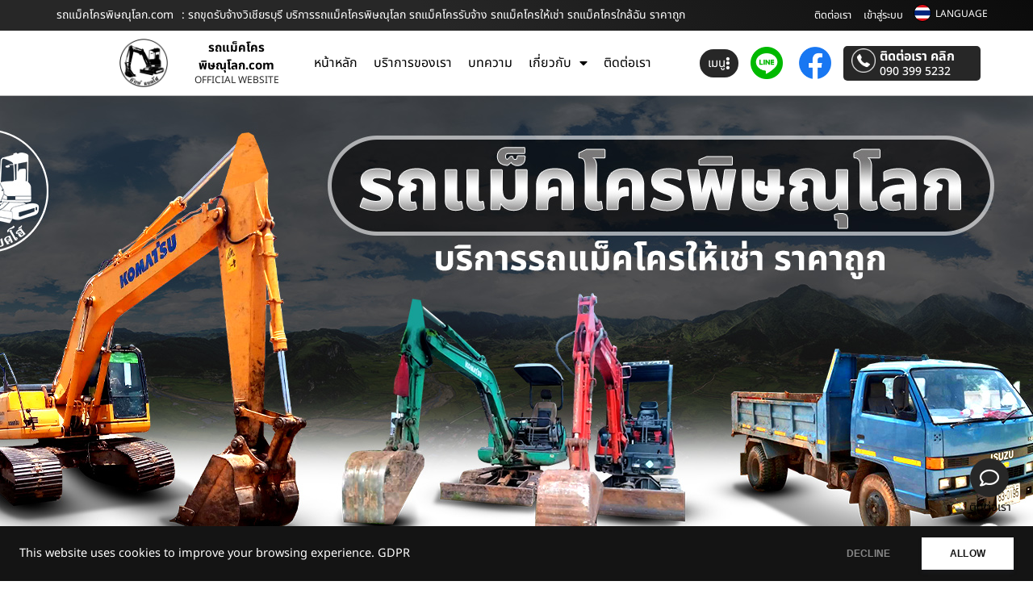

--- FILE ---
content_type: text/html; charset=UTF-8
request_url: https://www.xn--12cfa4dm4csoew6b1i5b1grah9e.com/%E0%B8%A3%E0%B8%96%E0%B8%82%E0%B8%B8%E0%B8%94%E0%B8%A3%E0%B8%B1%E0%B8%9A%E0%B8%88%E0%B9%89%E0%B8%B2%E0%B8%87%E0%B8%A7%E0%B8%B4%E0%B9%80%E0%B8%8A%E0%B8%B5%E0%B8%A2%E0%B8%A3%E0%B8%9A%E0%B8%B8%E0%B8%A3%E0%B8%B5/
body_size: 56837
content:
<!DOCTYPE html>
<html lang="th" prefix="og: https://ogp.me/ns#">
<head>
	<meta charset="UTF-8">
	<meta name="viewport" content="width=device-width, initial-scale=1.0, viewport-fit=cover" />		
<!-- Search Engine Optimization by Rank Math - https://rankmath.com/ -->
<title>รถขุดรับจ้างวิเชียรบุรี บริการรถแม็คโครพิษณุโลก รถแม็คโครรับจ้าง รถแม็คโครให้เช่า รถแม็คโครใกล้ฉัน ราคาถูก - รถแม็คโครพิษณุโลก.com</title>
<meta name="description" content="รถขุดรับจ้างวิเชียรบุรี ให้บริการโดย รถแม็คโครพิษณุโลก.com บริการรถแม็คโครพิษณุโลก รถแม็คโครรับจ้าง รถแม็คโครให้เช่า รถแม็คโครใกล้ฉัน รถแบคโฮพิษณุโลก"/>
<meta name="robots" content="follow, index, max-snippet:-1, max-video-preview:-1, max-image-preview:large"/>
<link rel="canonical" href="https://www.xn--12cfa4dm4csoew6b1i5b1grah9e.com/%e0%b8%a3%e0%b8%96%e0%b8%82%e0%b8%b8%e0%b8%94%e0%b8%a3%e0%b8%b1%e0%b8%9a%e0%b8%88%e0%b9%89%e0%b8%b2%e0%b8%87%e0%b8%a7%e0%b8%b4%e0%b9%80%e0%b8%8a%e0%b8%b5%e0%b8%a2%e0%b8%a3%e0%b8%9a%e0%b8%b8%e0%b8%a3%e0%b8%b5/" />
<meta property="og:locale" content="th_TH" />
<meta property="og:type" content="article" />
<meta property="og:title" content="รถขุดรับจ้างวิเชียรบุรี บริการรถแม็คโครพิษณุโลก รถแม็คโครรับจ้าง รถแม็คโครให้เช่า รถแม็คโครใกล้ฉัน ราคาถูก - รถแม็คโครพิษณุโลก.com" />
<meta property="og:description" content="รถขุดรับจ้างวิเชียรบุรี ให้บริการโดย รถแม็คโครพิษณุโลก.com บริการรถแม็คโครพิษณุโลก รถแม็คโครรับจ้าง รถแม็คโครให้เช่า รถแม็คโครใกล้ฉัน รถแบคโฮพิษณุโลก" />
<meta property="og:url" content="https://www.xn--12cfa4dm4csoew6b1i5b1grah9e.com/%e0%b8%a3%e0%b8%96%e0%b8%82%e0%b8%b8%e0%b8%94%e0%b8%a3%e0%b8%b1%e0%b8%9a%e0%b8%88%e0%b9%89%e0%b8%b2%e0%b8%87%e0%b8%a7%e0%b8%b4%e0%b9%80%e0%b8%8a%e0%b8%b5%e0%b8%a2%e0%b8%a3%e0%b8%9a%e0%b8%b8%e0%b8%a3%e0%b8%b5/" />
<meta property="og:site_name" content="รถแม็คโครพิษณุโลก.com" />
<meta property="article:section" content="บทความ" />
<meta property="og:image" content="https://www.xn--12cfa4dm4csoew6b1i5b1grah9e.com/wp-content/uploads/2023/11/รถแม็คโครพิษณุโลก.com-บริการรถแม็คโครให้เช่า-25.jpg" />
<meta property="og:image:secure_url" content="https://www.xn--12cfa4dm4csoew6b1i5b1grah9e.com/wp-content/uploads/2023/11/รถแม็คโครพิษณุโลก.com-บริการรถแม็คโครให้เช่า-25.jpg" />
<meta property="og:image:width" content="800" />
<meta property="og:image:height" content="600" />
<meta property="og:image:alt" content="รถขุดรับจ้างวิเชียรบุรี" />
<meta property="og:image:type" content="image/jpeg" />
<meta property="article:published_time" content="2023-11-11T02:14:00+07:00" />
<meta name="twitter:card" content="summary_large_image" />
<meta name="twitter:title" content="รถขุดรับจ้างวิเชียรบุรี บริการรถแม็คโครพิษณุโลก รถแม็คโครรับจ้าง รถแม็คโครให้เช่า รถแม็คโครใกล้ฉัน ราคาถูก - รถแม็คโครพิษณุโลก.com" />
<meta name="twitter:description" content="รถขุดรับจ้างวิเชียรบุรี ให้บริการโดย รถแม็คโครพิษณุโลก.com บริการรถแม็คโครพิษณุโลก รถแม็คโครรับจ้าง รถแม็คโครให้เช่า รถแม็คโครใกล้ฉัน รถแบคโฮพิษณุโลก" />
<meta name="twitter:image" content="https://www.xn--12cfa4dm4csoew6b1i5b1grah9e.com/wp-content/uploads/2023/11/รถแม็คโครพิษณุโลก.com-บริการรถแม็คโครให้เช่า-25.jpg" />
<script type="application/ld+json" class="rank-math-schema">{"@context":"https://schema.org","@graph":[{"@type":["LocalBusiness","Organization"],"@id":"https://www.xn--12cfa4dm4csoew6b1i5b1grah9e.com/#organization","name":"\u0e23\u0e16\u0e41\u0e21\u0e47\u0e04\u0e42\u0e04\u0e23\u0e1e\u0e34\u0e29\u0e13\u0e38\u0e42\u0e25\u0e01.com","url":"https://www.xn--12cfa4dm4csoew6b1i5b1grah9e.com","email":"thailink.co","logo":{"@type":"ImageObject","@id":"https://www.xn--12cfa4dm4csoew6b1i5b1grah9e.com/#logo","url":"https://www.xn--12cfa4dm4csoew6b1i5b1grah9e.com/wp-content/uploads/2023/11/logo-\u0e23\u0e16\u0e41\u0e21\u0e47\u0e04\u0e42\u0e04\u0e23\u0e1e\u0e34\u0e29\u0e13\u0e38\u0e42\u0e25\u0e01.png","contentUrl":"https://www.xn--12cfa4dm4csoew6b1i5b1grah9e.com/wp-content/uploads/2023/11/logo-\u0e23\u0e16\u0e41\u0e21\u0e47\u0e04\u0e42\u0e04\u0e23\u0e1e\u0e34\u0e29\u0e13\u0e38\u0e42\u0e25\u0e01.png","caption":"\u0e23\u0e16\u0e41\u0e21\u0e47\u0e04\u0e42\u0e04\u0e23\u0e1e\u0e34\u0e29\u0e13\u0e38\u0e42\u0e25\u0e01.com","inLanguage":"th","width":"1280","height":"1280"},"openingHours":["Monday,Tuesday,Wednesday,Thursday,Friday,Saturday,Sunday 09:00-17:00"],"image":{"@id":"https://www.xn--12cfa4dm4csoew6b1i5b1grah9e.com/#logo"}},{"@type":"WebSite","@id":"https://www.xn--12cfa4dm4csoew6b1i5b1grah9e.com/#website","url":"https://www.xn--12cfa4dm4csoew6b1i5b1grah9e.com","name":"\u0e23\u0e16\u0e41\u0e21\u0e47\u0e04\u0e42\u0e04\u0e23\u0e1e\u0e34\u0e29\u0e13\u0e38\u0e42\u0e25\u0e01.com","publisher":{"@id":"https://www.xn--12cfa4dm4csoew6b1i5b1grah9e.com/#organization"},"inLanguage":"th"},{"@type":"ImageObject","@id":"https://www.xn--12cfa4dm4csoew6b1i5b1grah9e.com/wp-content/uploads/2023/11/\u0e23\u0e16\u0e41\u0e21\u0e47\u0e04\u0e42\u0e04\u0e23\u0e1e\u0e34\u0e29\u0e13\u0e38\u0e42\u0e25\u0e01.com-\u0e1a\u0e23\u0e34\u0e01\u0e32\u0e23\u0e23\u0e16\u0e41\u0e21\u0e47\u0e04\u0e42\u0e04\u0e23\u0e43\u0e2b\u0e49\u0e40\u0e0a\u0e48\u0e32-25.jpg","url":"https://www.xn--12cfa4dm4csoew6b1i5b1grah9e.com/wp-content/uploads/2023/11/\u0e23\u0e16\u0e41\u0e21\u0e47\u0e04\u0e42\u0e04\u0e23\u0e1e\u0e34\u0e29\u0e13\u0e38\u0e42\u0e25\u0e01.com-\u0e1a\u0e23\u0e34\u0e01\u0e32\u0e23\u0e23\u0e16\u0e41\u0e21\u0e47\u0e04\u0e42\u0e04\u0e23\u0e43\u0e2b\u0e49\u0e40\u0e0a\u0e48\u0e32-25.jpg","width":"800","height":"600","inLanguage":"th"},{"@type":"BreadcrumbList","@id":"https://www.xn--12cfa4dm4csoew6b1i5b1grah9e.com/%e0%b8%a3%e0%b8%96%e0%b8%82%e0%b8%b8%e0%b8%94%e0%b8%a3%e0%b8%b1%e0%b8%9a%e0%b8%88%e0%b9%89%e0%b8%b2%e0%b8%87%e0%b8%a7%e0%b8%b4%e0%b9%80%e0%b8%8a%e0%b8%b5%e0%b8%a2%e0%b8%a3%e0%b8%9a%e0%b8%b8%e0%b8%a3%e0%b8%b5/#breadcrumb","itemListElement":[{"@type":"ListItem","position":"1","item":{"@id":"https://www.xn--12cfa4dm4csoew6b1i5b1grah9e.com","name":"Home"}},{"@type":"ListItem","position":"2","item":{"@id":"https://www.xn--12cfa4dm4csoew6b1i5b1grah9e.com/%e0%b8%a3%e0%b8%96%e0%b8%82%e0%b8%b8%e0%b8%94%e0%b8%a3%e0%b8%b1%e0%b8%9a%e0%b8%88%e0%b9%89%e0%b8%b2%e0%b8%87%e0%b8%a7%e0%b8%b4%e0%b9%80%e0%b8%8a%e0%b8%b5%e0%b8%a2%e0%b8%a3%e0%b8%9a%e0%b8%b8%e0%b8%a3%e0%b8%b5/","name":"\u0e23\u0e16\u0e02\u0e38\u0e14\u0e23\u0e31\u0e1a\u0e08\u0e49\u0e32\u0e07\u0e27\u0e34\u0e40\u0e0a\u0e35\u0e22\u0e23\u0e1a\u0e38\u0e23\u0e35 \u0e1a\u0e23\u0e34\u0e01\u0e32\u0e23\u0e23\u0e16\u0e41\u0e21\u0e47\u0e04\u0e42\u0e04\u0e23\u0e1e\u0e34\u0e29\u0e13\u0e38\u0e42\u0e25\u0e01 \u0e23\u0e16\u0e41\u0e21\u0e47\u0e04\u0e42\u0e04\u0e23\u0e23\u0e31\u0e1a\u0e08\u0e49\u0e32\u0e07 \u0e23\u0e16\u0e41\u0e21\u0e47\u0e04\u0e42\u0e04\u0e23\u0e43\u0e2b\u0e49\u0e40\u0e0a\u0e48\u0e32 \u0e23\u0e16\u0e41\u0e21\u0e47\u0e04\u0e42\u0e04\u0e23\u0e43\u0e01\u0e25\u0e49\u0e09\u0e31\u0e19 \u0e23\u0e32\u0e04\u0e32\u0e16\u0e39\u0e01"}}]},{"@type":"WebPage","@id":"https://www.xn--12cfa4dm4csoew6b1i5b1grah9e.com/%e0%b8%a3%e0%b8%96%e0%b8%82%e0%b8%b8%e0%b8%94%e0%b8%a3%e0%b8%b1%e0%b8%9a%e0%b8%88%e0%b9%89%e0%b8%b2%e0%b8%87%e0%b8%a7%e0%b8%b4%e0%b9%80%e0%b8%8a%e0%b8%b5%e0%b8%a2%e0%b8%a3%e0%b8%9a%e0%b8%b8%e0%b8%a3%e0%b8%b5/#webpage","url":"https://www.xn--12cfa4dm4csoew6b1i5b1grah9e.com/%e0%b8%a3%e0%b8%96%e0%b8%82%e0%b8%b8%e0%b8%94%e0%b8%a3%e0%b8%b1%e0%b8%9a%e0%b8%88%e0%b9%89%e0%b8%b2%e0%b8%87%e0%b8%a7%e0%b8%b4%e0%b9%80%e0%b8%8a%e0%b8%b5%e0%b8%a2%e0%b8%a3%e0%b8%9a%e0%b8%b8%e0%b8%a3%e0%b8%b5/","name":"\u0e23\u0e16\u0e02\u0e38\u0e14\u0e23\u0e31\u0e1a\u0e08\u0e49\u0e32\u0e07\u0e27\u0e34\u0e40\u0e0a\u0e35\u0e22\u0e23\u0e1a\u0e38\u0e23\u0e35 \u0e1a\u0e23\u0e34\u0e01\u0e32\u0e23\u0e23\u0e16\u0e41\u0e21\u0e47\u0e04\u0e42\u0e04\u0e23\u0e1e\u0e34\u0e29\u0e13\u0e38\u0e42\u0e25\u0e01 \u0e23\u0e16\u0e41\u0e21\u0e47\u0e04\u0e42\u0e04\u0e23\u0e23\u0e31\u0e1a\u0e08\u0e49\u0e32\u0e07 \u0e23\u0e16\u0e41\u0e21\u0e47\u0e04\u0e42\u0e04\u0e23\u0e43\u0e2b\u0e49\u0e40\u0e0a\u0e48\u0e32 \u0e23\u0e16\u0e41\u0e21\u0e47\u0e04\u0e42\u0e04\u0e23\u0e43\u0e01\u0e25\u0e49\u0e09\u0e31\u0e19 \u0e23\u0e32\u0e04\u0e32\u0e16\u0e39\u0e01 - \u0e23\u0e16\u0e41\u0e21\u0e47\u0e04\u0e42\u0e04\u0e23\u0e1e\u0e34\u0e29\u0e13\u0e38\u0e42\u0e25\u0e01.com","datePublished":"2023-11-11T02:14:00+07:00","dateModified":"2023-11-11T02:14:00+07:00","isPartOf":{"@id":"https://www.xn--12cfa4dm4csoew6b1i5b1grah9e.com/#website"},"primaryImageOfPage":{"@id":"https://www.xn--12cfa4dm4csoew6b1i5b1grah9e.com/wp-content/uploads/2023/11/\u0e23\u0e16\u0e41\u0e21\u0e47\u0e04\u0e42\u0e04\u0e23\u0e1e\u0e34\u0e29\u0e13\u0e38\u0e42\u0e25\u0e01.com-\u0e1a\u0e23\u0e34\u0e01\u0e32\u0e23\u0e23\u0e16\u0e41\u0e21\u0e47\u0e04\u0e42\u0e04\u0e23\u0e43\u0e2b\u0e49\u0e40\u0e0a\u0e48\u0e32-25.jpg"},"inLanguage":"th","breadcrumb":{"@id":"https://www.xn--12cfa4dm4csoew6b1i5b1grah9e.com/%e0%b8%a3%e0%b8%96%e0%b8%82%e0%b8%b8%e0%b8%94%e0%b8%a3%e0%b8%b1%e0%b8%9a%e0%b8%88%e0%b9%89%e0%b8%b2%e0%b8%87%e0%b8%a7%e0%b8%b4%e0%b9%80%e0%b8%8a%e0%b8%b5%e0%b8%a2%e0%b8%a3%e0%b8%9a%e0%b8%b8%e0%b8%a3%e0%b8%b5/#breadcrumb"}},{"@type":"Person","@id":"https://www.xn--12cfa4dm4csoew6b1i5b1grah9e.com/author/thailink-co/","name":"Thailink.co","url":"https://www.xn--12cfa4dm4csoew6b1i5b1grah9e.com/author/thailink-co/","image":{"@type":"ImageObject","@id":"https://secure.gravatar.com/avatar/349031d1a0d6639e7bf9edbf904cc92e64d5978bfc218e9f8dcc3ecdf2f15430?s=96&amp;d=mm&amp;r=g","url":"https://secure.gravatar.com/avatar/349031d1a0d6639e7bf9edbf904cc92e64d5978bfc218e9f8dcc3ecdf2f15430?s=96&amp;d=mm&amp;r=g","caption":"Thailink.co","inLanguage":"th"},"worksFor":{"@id":"https://www.xn--12cfa4dm4csoew6b1i5b1grah9e.com/#organization"}},{"@type":"BlogPosting","headline":"\u0e23\u0e16\u0e02\u0e38\u0e14\u0e23\u0e31\u0e1a\u0e08\u0e49\u0e32\u0e07\u0e27\u0e34\u0e40\u0e0a\u0e35\u0e22\u0e23\u0e1a\u0e38\u0e23\u0e35 \u0e1a\u0e23\u0e34\u0e01\u0e32\u0e23\u0e23\u0e16\u0e41\u0e21\u0e47\u0e04\u0e42\u0e04\u0e23\u0e1e\u0e34\u0e29\u0e13\u0e38\u0e42\u0e25\u0e01 \u0e23\u0e16\u0e41\u0e21\u0e47\u0e04\u0e42\u0e04\u0e23\u0e23\u0e31\u0e1a\u0e08\u0e49\u0e32\u0e07 \u0e23\u0e16\u0e41\u0e21\u0e47\u0e04\u0e42\u0e04\u0e23\u0e43\u0e2b\u0e49\u0e40\u0e0a\u0e48\u0e32 \u0e23\u0e16\u0e41\u0e21\u0e47\u0e04\u0e42\u0e04\u0e23\u0e43\u0e01\u0e25\u0e49\u0e09\u0e31\u0e19 \u0e23\u0e32\u0e04\u0e32\u0e16\u0e39\u0e01 -","keywords":"\u0e23\u0e16\u0e02\u0e38\u0e14\u0e23\u0e31\u0e1a\u0e08\u0e49\u0e32\u0e07\u0e27\u0e34\u0e40\u0e0a\u0e35\u0e22\u0e23\u0e1a\u0e38\u0e23\u0e35","datePublished":"2023-11-11T02:14:00+07:00","dateModified":"2023-11-11T02:14:00+07:00","author":{"@id":"https://www.xn--12cfa4dm4csoew6b1i5b1grah9e.com/author/thailink-co/","name":"Thailink.co"},"publisher":{"@id":"https://www.xn--12cfa4dm4csoew6b1i5b1grah9e.com/#organization"},"description":"\u0e23\u0e16\u0e02\u0e38\u0e14\u0e23\u0e31\u0e1a\u0e08\u0e49\u0e32\u0e07\u0e27\u0e34\u0e40\u0e0a\u0e35\u0e22\u0e23\u0e1a\u0e38\u0e23\u0e35 \u0e43\u0e2b\u0e49\u0e1a\u0e23\u0e34\u0e01\u0e32\u0e23\u0e42\u0e14\u0e22 \u0e23\u0e16\u0e41\u0e21\u0e47\u0e04\u0e42\u0e04\u0e23\u0e1e\u0e34\u0e29\u0e13\u0e38\u0e42\u0e25\u0e01.com \u0e1a\u0e23\u0e34\u0e01\u0e32\u0e23\u0e23\u0e16\u0e41\u0e21\u0e47\u0e04\u0e42\u0e04\u0e23\u0e1e\u0e34\u0e29\u0e13\u0e38\u0e42\u0e25\u0e01 \u0e23\u0e16\u0e41\u0e21\u0e47\u0e04\u0e42\u0e04\u0e23\u0e23\u0e31\u0e1a\u0e08\u0e49\u0e32\u0e07 \u0e23\u0e16\u0e41\u0e21\u0e47\u0e04\u0e42\u0e04\u0e23\u0e43\u0e2b\u0e49\u0e40\u0e0a\u0e48\u0e32 \u0e23\u0e16\u0e41\u0e21\u0e47\u0e04\u0e42\u0e04\u0e23\u0e43\u0e01\u0e25\u0e49\u0e09\u0e31\u0e19 \u0e23\u0e16\u0e41\u0e1a\u0e04\u0e42\u0e2e\u0e1e\u0e34\u0e29\u0e13\u0e38\u0e42\u0e25\u0e01","name":"\u0e23\u0e16\u0e02\u0e38\u0e14\u0e23\u0e31\u0e1a\u0e08\u0e49\u0e32\u0e07\u0e27\u0e34\u0e40\u0e0a\u0e35\u0e22\u0e23\u0e1a\u0e38\u0e23\u0e35 \u0e1a\u0e23\u0e34\u0e01\u0e32\u0e23\u0e23\u0e16\u0e41\u0e21\u0e47\u0e04\u0e42\u0e04\u0e23\u0e1e\u0e34\u0e29\u0e13\u0e38\u0e42\u0e25\u0e01 \u0e23\u0e16\u0e41\u0e21\u0e47\u0e04\u0e42\u0e04\u0e23\u0e23\u0e31\u0e1a\u0e08\u0e49\u0e32\u0e07 \u0e23\u0e16\u0e41\u0e21\u0e47\u0e04\u0e42\u0e04\u0e23\u0e43\u0e2b\u0e49\u0e40\u0e0a\u0e48\u0e32 \u0e23\u0e16\u0e41\u0e21\u0e47\u0e04\u0e42\u0e04\u0e23\u0e43\u0e01\u0e25\u0e49\u0e09\u0e31\u0e19 \u0e23\u0e32\u0e04\u0e32\u0e16\u0e39\u0e01 -","@id":"https://www.xn--12cfa4dm4csoew6b1i5b1grah9e.com/%e0%b8%a3%e0%b8%96%e0%b8%82%e0%b8%b8%e0%b8%94%e0%b8%a3%e0%b8%b1%e0%b8%9a%e0%b8%88%e0%b9%89%e0%b8%b2%e0%b8%87%e0%b8%a7%e0%b8%b4%e0%b9%80%e0%b8%8a%e0%b8%b5%e0%b8%a2%e0%b8%a3%e0%b8%9a%e0%b8%b8%e0%b8%a3%e0%b8%b5/#richSnippet","isPartOf":{"@id":"https://www.xn--12cfa4dm4csoew6b1i5b1grah9e.com/%e0%b8%a3%e0%b8%96%e0%b8%82%e0%b8%b8%e0%b8%94%e0%b8%a3%e0%b8%b1%e0%b8%9a%e0%b8%88%e0%b9%89%e0%b8%b2%e0%b8%87%e0%b8%a7%e0%b8%b4%e0%b9%80%e0%b8%8a%e0%b8%b5%e0%b8%a2%e0%b8%a3%e0%b8%9a%e0%b8%b8%e0%b8%a3%e0%b8%b5/#webpage"},"image":{"@id":"https://www.xn--12cfa4dm4csoew6b1i5b1grah9e.com/wp-content/uploads/2023/11/\u0e23\u0e16\u0e41\u0e21\u0e47\u0e04\u0e42\u0e04\u0e23\u0e1e\u0e34\u0e29\u0e13\u0e38\u0e42\u0e25\u0e01.com-\u0e1a\u0e23\u0e34\u0e01\u0e32\u0e23\u0e23\u0e16\u0e41\u0e21\u0e47\u0e04\u0e42\u0e04\u0e23\u0e43\u0e2b\u0e49\u0e40\u0e0a\u0e48\u0e32-25.jpg"},"inLanguage":"th","mainEntityOfPage":{"@id":"https://www.xn--12cfa4dm4csoew6b1i5b1grah9e.com/%e0%b8%a3%e0%b8%96%e0%b8%82%e0%b8%b8%e0%b8%94%e0%b8%a3%e0%b8%b1%e0%b8%9a%e0%b8%88%e0%b9%89%e0%b8%b2%e0%b8%87%e0%b8%a7%e0%b8%b4%e0%b9%80%e0%b8%8a%e0%b8%b5%e0%b8%a2%e0%b8%a3%e0%b8%9a%e0%b8%b8%e0%b8%a3%e0%b8%b5/#webpage"}}]}</script>
<!-- /Rank Math WordPress SEO plugin -->

<link rel='dns-prefetch' href='//translate.google.com' />
<link rel='dns-prefetch' href='//www.googletagmanager.com' />
<link rel="alternate" type="application/rss+xml" title="รถแม็คโครพิษณุโลก.com &raquo; ฟีด" href="https://www.xn--12cfa4dm4csoew6b1i5b1grah9e.com/feed/" />
<link rel="alternate" type="application/rss+xml" title="รถแม็คโครพิษณุโลก.com &raquo; ฟีดความเห็น" href="https://www.xn--12cfa4dm4csoew6b1i5b1grah9e.com/comments/feed/" />
<link rel="alternate" type="application/rss+xml" title="รถแม็คโครพิษณุโลก.com &raquo; รถขุดรับจ้างวิเชียรบุรี บริการรถแม็คโครพิษณุโลก รถแม็คโครรับจ้าง รถแม็คโครให้เช่า รถแม็คโครใกล้ฉัน ราคาถูก ฟีดความเห็น" href="https://www.xn--12cfa4dm4csoew6b1i5b1grah9e.com/%e0%b8%a3%e0%b8%96%e0%b8%82%e0%b8%b8%e0%b8%94%e0%b8%a3%e0%b8%b1%e0%b8%9a%e0%b8%88%e0%b9%89%e0%b8%b2%e0%b8%87%e0%b8%a7%e0%b8%b4%e0%b9%80%e0%b8%8a%e0%b8%b5%e0%b8%a2%e0%b8%a3%e0%b8%9a%e0%b8%b8%e0%b8%a3%e0%b8%b5/feed/" />
<link rel="alternate" title="oEmbed (JSON)" type="application/json+oembed" href="https://www.xn--12cfa4dm4csoew6b1i5b1grah9e.com/wp-json/oembed/1.0/embed?url=https%3A%2F%2Fwww.xn--12cfa4dm4csoew6b1i5b1grah9e.com%2F%25e0%25b8%25a3%25e0%25b8%2596%25e0%25b8%2582%25e0%25b8%25b8%25e0%25b8%2594%25e0%25b8%25a3%25e0%25b8%25b1%25e0%25b8%259a%25e0%25b8%2588%25e0%25b9%2589%25e0%25b8%25b2%25e0%25b8%2587%25e0%25b8%25a7%25e0%25b8%25b4%25e0%25b9%2580%25e0%25b8%258a%25e0%25b8%25b5%25e0%25b8%25a2%25e0%25b8%25a3%25e0%25b8%259a%25e0%25b8%25b8%25e0%25b8%25a3%25e0%25b8%25b5%2F" />
<link rel="alternate" title="oEmbed (XML)" type="text/xml+oembed" href="https://www.xn--12cfa4dm4csoew6b1i5b1grah9e.com/wp-json/oembed/1.0/embed?url=https%3A%2F%2Fwww.xn--12cfa4dm4csoew6b1i5b1grah9e.com%2F%25e0%25b8%25a3%25e0%25b8%2596%25e0%25b8%2582%25e0%25b8%25b8%25e0%25b8%2594%25e0%25b8%25a3%25e0%25b8%25b1%25e0%25b8%259a%25e0%25b8%2588%25e0%25b9%2589%25e0%25b8%25b2%25e0%25b8%2587%25e0%25b8%25a7%25e0%25b8%25b4%25e0%25b9%2580%25e0%25b8%258a%25e0%25b8%25b5%25e0%25b8%25a2%25e0%25b8%25a3%25e0%25b8%259a%25e0%25b8%25b8%25e0%25b8%25a3%25e0%25b8%25b5%2F&#038;format=xml" />
<style id='wp-img-auto-sizes-contain-inline-css'>
img:is([sizes=auto i],[sizes^="auto," i]){contain-intrinsic-size:3000px 1500px}
/*# sourceURL=wp-img-auto-sizes-contain-inline-css */
</style>
<link rel='stylesheet' id='dashicons-css' href='https://www.xn--12cfa4dm4csoew6b1i5b1grah9e.com/wp-includes/css/dashicons.min.css?ver=6.9' media='all' />
<link rel='stylesheet' id='post-views-counter-frontend-css' href='https://www.xn--12cfa4dm4csoew6b1i5b1grah9e.com/wp-content/plugins/post-views-counter/css/frontend.css?ver=1.7.3' media='all' />
<style id='wp-emoji-styles-inline-css'>

	img.wp-smiley, img.emoji {
		display: inline !important;
		border: none !important;
		box-shadow: none !important;
		height: 1em !important;
		width: 1em !important;
		margin: 0 0.07em !important;
		vertical-align: -0.1em !important;
		background: none !important;
		padding: 0 !important;
	}
/*# sourceURL=wp-emoji-styles-inline-css */
</style>
<link rel='stylesheet' id='wp-block-library-css' href='https://www.xn--12cfa4dm4csoew6b1i5b1grah9e.com/wp-includes/css/dist/block-library/style.min.css?ver=6.9' media='all' />
<style id='classic-theme-styles-inline-css'>
/*! This file is auto-generated */
.wp-block-button__link{color:#fff;background-color:#32373c;border-radius:9999px;box-shadow:none;text-decoration:none;padding:calc(.667em + 2px) calc(1.333em + 2px);font-size:1.125em}.wp-block-file__button{background:#32373c;color:#fff;text-decoration:none}
/*# sourceURL=/wp-includes/css/classic-themes.min.css */
</style>
<style id='global-styles-inline-css'>
:root{--wp--preset--aspect-ratio--square: 1;--wp--preset--aspect-ratio--4-3: 4/3;--wp--preset--aspect-ratio--3-4: 3/4;--wp--preset--aspect-ratio--3-2: 3/2;--wp--preset--aspect-ratio--2-3: 2/3;--wp--preset--aspect-ratio--16-9: 16/9;--wp--preset--aspect-ratio--9-16: 9/16;--wp--preset--color--black: #000000;--wp--preset--color--cyan-bluish-gray: #abb8c3;--wp--preset--color--white: #ffffff;--wp--preset--color--pale-pink: #f78da7;--wp--preset--color--vivid-red: #cf2e2e;--wp--preset--color--luminous-vivid-orange: #ff6900;--wp--preset--color--luminous-vivid-amber: #fcb900;--wp--preset--color--light-green-cyan: #7bdcb5;--wp--preset--color--vivid-green-cyan: #00d084;--wp--preset--color--pale-cyan-blue: #8ed1fc;--wp--preset--color--vivid-cyan-blue: #0693e3;--wp--preset--color--vivid-purple: #9b51e0;--wp--preset--gradient--vivid-cyan-blue-to-vivid-purple: linear-gradient(135deg,rgb(6,147,227) 0%,rgb(155,81,224) 100%);--wp--preset--gradient--light-green-cyan-to-vivid-green-cyan: linear-gradient(135deg,rgb(122,220,180) 0%,rgb(0,208,130) 100%);--wp--preset--gradient--luminous-vivid-amber-to-luminous-vivid-orange: linear-gradient(135deg,rgb(252,185,0) 0%,rgb(255,105,0) 100%);--wp--preset--gradient--luminous-vivid-orange-to-vivid-red: linear-gradient(135deg,rgb(255,105,0) 0%,rgb(207,46,46) 100%);--wp--preset--gradient--very-light-gray-to-cyan-bluish-gray: linear-gradient(135deg,rgb(238,238,238) 0%,rgb(169,184,195) 100%);--wp--preset--gradient--cool-to-warm-spectrum: linear-gradient(135deg,rgb(74,234,220) 0%,rgb(151,120,209) 20%,rgb(207,42,186) 40%,rgb(238,44,130) 60%,rgb(251,105,98) 80%,rgb(254,248,76) 100%);--wp--preset--gradient--blush-light-purple: linear-gradient(135deg,rgb(255,206,236) 0%,rgb(152,150,240) 100%);--wp--preset--gradient--blush-bordeaux: linear-gradient(135deg,rgb(254,205,165) 0%,rgb(254,45,45) 50%,rgb(107,0,62) 100%);--wp--preset--gradient--luminous-dusk: linear-gradient(135deg,rgb(255,203,112) 0%,rgb(199,81,192) 50%,rgb(65,88,208) 100%);--wp--preset--gradient--pale-ocean: linear-gradient(135deg,rgb(255,245,203) 0%,rgb(182,227,212) 50%,rgb(51,167,181) 100%);--wp--preset--gradient--electric-grass: linear-gradient(135deg,rgb(202,248,128) 0%,rgb(113,206,126) 100%);--wp--preset--gradient--midnight: linear-gradient(135deg,rgb(2,3,129) 0%,rgb(40,116,252) 100%);--wp--preset--font-size--small: 13px;--wp--preset--font-size--medium: 20px;--wp--preset--font-size--large: 36px;--wp--preset--font-size--x-large: 42px;--wp--preset--spacing--20: 0.44rem;--wp--preset--spacing--30: 0.67rem;--wp--preset--spacing--40: 1rem;--wp--preset--spacing--50: 1.5rem;--wp--preset--spacing--60: 2.25rem;--wp--preset--spacing--70: 3.38rem;--wp--preset--spacing--80: 5.06rem;--wp--preset--shadow--natural: 6px 6px 9px rgba(0, 0, 0, 0.2);--wp--preset--shadow--deep: 12px 12px 50px rgba(0, 0, 0, 0.4);--wp--preset--shadow--sharp: 6px 6px 0px rgba(0, 0, 0, 0.2);--wp--preset--shadow--outlined: 6px 6px 0px -3px rgb(255, 255, 255), 6px 6px rgb(0, 0, 0);--wp--preset--shadow--crisp: 6px 6px 0px rgb(0, 0, 0);}:where(.is-layout-flex){gap: 0.5em;}:where(.is-layout-grid){gap: 0.5em;}body .is-layout-flex{display: flex;}.is-layout-flex{flex-wrap: wrap;align-items: center;}.is-layout-flex > :is(*, div){margin: 0;}body .is-layout-grid{display: grid;}.is-layout-grid > :is(*, div){margin: 0;}:where(.wp-block-columns.is-layout-flex){gap: 2em;}:where(.wp-block-columns.is-layout-grid){gap: 2em;}:where(.wp-block-post-template.is-layout-flex){gap: 1.25em;}:where(.wp-block-post-template.is-layout-grid){gap: 1.25em;}.has-black-color{color: var(--wp--preset--color--black) !important;}.has-cyan-bluish-gray-color{color: var(--wp--preset--color--cyan-bluish-gray) !important;}.has-white-color{color: var(--wp--preset--color--white) !important;}.has-pale-pink-color{color: var(--wp--preset--color--pale-pink) !important;}.has-vivid-red-color{color: var(--wp--preset--color--vivid-red) !important;}.has-luminous-vivid-orange-color{color: var(--wp--preset--color--luminous-vivid-orange) !important;}.has-luminous-vivid-amber-color{color: var(--wp--preset--color--luminous-vivid-amber) !important;}.has-light-green-cyan-color{color: var(--wp--preset--color--light-green-cyan) !important;}.has-vivid-green-cyan-color{color: var(--wp--preset--color--vivid-green-cyan) !important;}.has-pale-cyan-blue-color{color: var(--wp--preset--color--pale-cyan-blue) !important;}.has-vivid-cyan-blue-color{color: var(--wp--preset--color--vivid-cyan-blue) !important;}.has-vivid-purple-color{color: var(--wp--preset--color--vivid-purple) !important;}.has-black-background-color{background-color: var(--wp--preset--color--black) !important;}.has-cyan-bluish-gray-background-color{background-color: var(--wp--preset--color--cyan-bluish-gray) !important;}.has-white-background-color{background-color: var(--wp--preset--color--white) !important;}.has-pale-pink-background-color{background-color: var(--wp--preset--color--pale-pink) !important;}.has-vivid-red-background-color{background-color: var(--wp--preset--color--vivid-red) !important;}.has-luminous-vivid-orange-background-color{background-color: var(--wp--preset--color--luminous-vivid-orange) !important;}.has-luminous-vivid-amber-background-color{background-color: var(--wp--preset--color--luminous-vivid-amber) !important;}.has-light-green-cyan-background-color{background-color: var(--wp--preset--color--light-green-cyan) !important;}.has-vivid-green-cyan-background-color{background-color: var(--wp--preset--color--vivid-green-cyan) !important;}.has-pale-cyan-blue-background-color{background-color: var(--wp--preset--color--pale-cyan-blue) !important;}.has-vivid-cyan-blue-background-color{background-color: var(--wp--preset--color--vivid-cyan-blue) !important;}.has-vivid-purple-background-color{background-color: var(--wp--preset--color--vivid-purple) !important;}.has-black-border-color{border-color: var(--wp--preset--color--black) !important;}.has-cyan-bluish-gray-border-color{border-color: var(--wp--preset--color--cyan-bluish-gray) !important;}.has-white-border-color{border-color: var(--wp--preset--color--white) !important;}.has-pale-pink-border-color{border-color: var(--wp--preset--color--pale-pink) !important;}.has-vivid-red-border-color{border-color: var(--wp--preset--color--vivid-red) !important;}.has-luminous-vivid-orange-border-color{border-color: var(--wp--preset--color--luminous-vivid-orange) !important;}.has-luminous-vivid-amber-border-color{border-color: var(--wp--preset--color--luminous-vivid-amber) !important;}.has-light-green-cyan-border-color{border-color: var(--wp--preset--color--light-green-cyan) !important;}.has-vivid-green-cyan-border-color{border-color: var(--wp--preset--color--vivid-green-cyan) !important;}.has-pale-cyan-blue-border-color{border-color: var(--wp--preset--color--pale-cyan-blue) !important;}.has-vivid-cyan-blue-border-color{border-color: var(--wp--preset--color--vivid-cyan-blue) !important;}.has-vivid-purple-border-color{border-color: var(--wp--preset--color--vivid-purple) !important;}.has-vivid-cyan-blue-to-vivid-purple-gradient-background{background: var(--wp--preset--gradient--vivid-cyan-blue-to-vivid-purple) !important;}.has-light-green-cyan-to-vivid-green-cyan-gradient-background{background: var(--wp--preset--gradient--light-green-cyan-to-vivid-green-cyan) !important;}.has-luminous-vivid-amber-to-luminous-vivid-orange-gradient-background{background: var(--wp--preset--gradient--luminous-vivid-amber-to-luminous-vivid-orange) !important;}.has-luminous-vivid-orange-to-vivid-red-gradient-background{background: var(--wp--preset--gradient--luminous-vivid-orange-to-vivid-red) !important;}.has-very-light-gray-to-cyan-bluish-gray-gradient-background{background: var(--wp--preset--gradient--very-light-gray-to-cyan-bluish-gray) !important;}.has-cool-to-warm-spectrum-gradient-background{background: var(--wp--preset--gradient--cool-to-warm-spectrum) !important;}.has-blush-light-purple-gradient-background{background: var(--wp--preset--gradient--blush-light-purple) !important;}.has-blush-bordeaux-gradient-background{background: var(--wp--preset--gradient--blush-bordeaux) !important;}.has-luminous-dusk-gradient-background{background: var(--wp--preset--gradient--luminous-dusk) !important;}.has-pale-ocean-gradient-background{background: var(--wp--preset--gradient--pale-ocean) !important;}.has-electric-grass-gradient-background{background: var(--wp--preset--gradient--electric-grass) !important;}.has-midnight-gradient-background{background: var(--wp--preset--gradient--midnight) !important;}.has-small-font-size{font-size: var(--wp--preset--font-size--small) !important;}.has-medium-font-size{font-size: var(--wp--preset--font-size--medium) !important;}.has-large-font-size{font-size: var(--wp--preset--font-size--large) !important;}.has-x-large-font-size{font-size: var(--wp--preset--font-size--x-large) !important;}
:where(.wp-block-post-template.is-layout-flex){gap: 1.25em;}:where(.wp-block-post-template.is-layout-grid){gap: 1.25em;}
:where(.wp-block-term-template.is-layout-flex){gap: 1.25em;}:where(.wp-block-term-template.is-layout-grid){gap: 1.25em;}
:where(.wp-block-columns.is-layout-flex){gap: 2em;}:where(.wp-block-columns.is-layout-grid){gap: 2em;}
:root :where(.wp-block-pullquote){font-size: 1.5em;line-height: 1.6;}
/*# sourceURL=global-styles-inline-css */
</style>
<link rel='stylesheet' id='google-language-translator-css' href='https://www.xn--12cfa4dm4csoew6b1i5b1grah9e.com/wp-content/plugins/google-language-translator/css/style.css?ver=6.0.20' media='' />
<link rel='stylesheet' id='wpa-css-css' href='https://www.xn--12cfa4dm4csoew6b1i5b1grah9e.com/wp-content/plugins/honeypot/includes/css/wpa.css?ver=2.3.04' media='all' />
<link rel='stylesheet' id='wpuf-layout1-css' href='https://www.xn--12cfa4dm4csoew6b1i5b1grah9e.com/wp-content/plugins/wp-user-frontend/assets/css/frontend-form/layout1.css?ver=4.2.6' media='all' />
<link rel='stylesheet' id='wpuf-frontend-forms-css' href='https://www.xn--12cfa4dm4csoew6b1i5b1grah9e.com/wp-content/plugins/wp-user-frontend/assets/css/frontend-forms.css?ver=4.2.6' media='all' />
<link rel='stylesheet' id='wpuf-sweetalert2-css' href='https://www.xn--12cfa4dm4csoew6b1i5b1grah9e.com/wp-content/plugins/wp-user-frontend/assets/vendor/sweetalert2/sweetalert2.css?ver=11.4.8' media='all' />
<link rel='stylesheet' id='wpuf-jquery-ui-css' href='https://www.xn--12cfa4dm4csoew6b1i5b1grah9e.com/wp-content/plugins/wp-user-frontend/assets/css/jquery-ui-1.9.1.custom.css?ver=1.9.1' media='all' />
<link rel='stylesheet' id='elementor-frontend-css' href='https://www.xn--12cfa4dm4csoew6b1i5b1grah9e.com/wp-content/plugins/elementor/assets/css/frontend.min.css?ver=3.34.2' media='all' />
<link rel='stylesheet' id='widget-heading-css' href='https://www.xn--12cfa4dm4csoew6b1i5b1grah9e.com/wp-content/plugins/elementor/assets/css/widget-heading.min.css?ver=3.34.2' media='all' />
<link rel='stylesheet' id='widget-menu-anchor-css' href='https://www.xn--12cfa4dm4csoew6b1i5b1grah9e.com/wp-content/plugins/elementor/assets/css/widget-menu-anchor.min.css?ver=3.34.2' media='all' />
<link rel='stylesheet' id='widget-testimonial-css' href='https://www.xn--12cfa4dm4csoew6b1i5b1grah9e.com/wp-content/plugins/elementor/assets/css/widget-testimonial.min.css?ver=3.34.2' media='all' />
<link rel='stylesheet' id='widget-image-css' href='https://www.xn--12cfa4dm4csoew6b1i5b1grah9e.com/wp-content/plugins/elementor/assets/css/widget-image.min.css?ver=3.34.2' media='all' />
<link rel='stylesheet' id='widget-nav-menu-css' href='https://www.xn--12cfa4dm4csoew6b1i5b1grah9e.com/wp-content/plugins/elementor-pro/assets/css/widget-nav-menu.min.css?ver=3.34.1' media='all' />
<link rel='stylesheet' id='e-sticky-css' href='https://www.xn--12cfa4dm4csoew6b1i5b1grah9e.com/wp-content/plugins/elementor-pro/assets/css/modules/sticky.min.css?ver=3.34.1' media='all' />
<link rel='stylesheet' id='widget-icon-list-css' href='https://www.xn--12cfa4dm4csoew6b1i5b1grah9e.com/wp-content/plugins/elementor/assets/css/widget-icon-list.min.css?ver=3.34.2' media='all' />
<link rel='stylesheet' id='widget-posts-css' href='https://www.xn--12cfa4dm4csoew6b1i5b1grah9e.com/wp-content/plugins/elementor-pro/assets/css/widget-posts.min.css?ver=3.34.1' media='all' />
<link rel='stylesheet' id='widget-spacer-css' href='https://www.xn--12cfa4dm4csoew6b1i5b1grah9e.com/wp-content/plugins/elementor/assets/css/widget-spacer.min.css?ver=3.34.2' media='all' />
<link rel='stylesheet' id='e-animation-grow-css' href='https://www.xn--12cfa4dm4csoew6b1i5b1grah9e.com/wp-content/plugins/elementor/assets/lib/animations/styles/e-animation-grow.min.css?ver=3.34.2' media='all' />
<link rel='stylesheet' id='e-animation-shrink-css' href='https://www.xn--12cfa4dm4csoew6b1i5b1grah9e.com/wp-content/plugins/elementor/assets/lib/animations/styles/e-animation-shrink.min.css?ver=3.34.2' media='all' />
<link rel='stylesheet' id='widget-icon-box-css' href='https://www.xn--12cfa4dm4csoew6b1i5b1grah9e.com/wp-content/plugins/elementor/assets/css/widget-icon-box.min.css?ver=3.34.2' media='all' />
<link rel='stylesheet' id='widget-search-form-css' href='https://www.xn--12cfa4dm4csoew6b1i5b1grah9e.com/wp-content/plugins/elementor-pro/assets/css/widget-search-form.min.css?ver=3.34.1' media='all' />
<link rel='stylesheet' id='elementor-icons-shared-0-css' href='https://www.xn--12cfa4dm4csoew6b1i5b1grah9e.com/wp-content/plugins/elementor/assets/lib/font-awesome/css/fontawesome.min.css?ver=5.15.3' media='all' />
<link rel='stylesheet' id='elementor-icons-fa-solid-css' href='https://www.xn--12cfa4dm4csoew6b1i5b1grah9e.com/wp-content/plugins/elementor/assets/lib/font-awesome/css/solid.min.css?ver=5.15.3' media='all' />
<link rel='stylesheet' id='widget-sitemap-css' href='https://www.xn--12cfa4dm4csoew6b1i5b1grah9e.com/wp-content/plugins/elementor-pro/assets/css/widget-sitemap.min.css?ver=3.34.1' media='all' />
<link rel='stylesheet' id='elementor-icons-css' href='https://www.xn--12cfa4dm4csoew6b1i5b1grah9e.com/wp-content/plugins/elementor/assets/lib/eicons/css/elementor-icons.min.css?ver=5.46.0' media='all' />
<link rel='stylesheet' id='elementor-post-54-css' href='https://www.xn--12cfa4dm4csoew6b1i5b1grah9e.com/wp-content/uploads/elementor/css/post-54.css?ver=1768968748' media='all' />
<link rel='stylesheet' id='font-awesome-5-all-css' href='https://www.xn--12cfa4dm4csoew6b1i5b1grah9e.com/wp-content/plugins/elementor/assets/lib/font-awesome/css/all.min.css?ver=3.34.2' media='all' />
<link rel='stylesheet' id='font-awesome-4-shim-css' href='https://www.xn--12cfa4dm4csoew6b1i5b1grah9e.com/wp-content/plugins/elementor/assets/lib/font-awesome/css/v4-shims.min.css?ver=3.34.2' media='all' />
<link rel='stylesheet' id='elementor-post-3126-css' href='https://www.xn--12cfa4dm4csoew6b1i5b1grah9e.com/wp-content/uploads/elementor/css/post-3126.css?ver=1768968758' media='all' />
<link rel='stylesheet' id='elementor-post-3129-css' href='https://www.xn--12cfa4dm4csoew6b1i5b1grah9e.com/wp-content/uploads/elementor/css/post-3129.css?ver=1768968761' media='all' />
<link rel='stylesheet' id='elementor-post-2775-css' href='https://www.xn--12cfa4dm4csoew6b1i5b1grah9e.com/wp-content/uploads/elementor/css/post-2775.css?ver=1768968923' media='all' />
<link rel='stylesheet' id='heateor_sss_frontend_css-css' href='https://www.xn--12cfa4dm4csoew6b1i5b1grah9e.com/wp-content/plugins/sassy-social-share/public/css/sassy-social-share-public.css?ver=3.3.79' media='all' />
<style id='heateor_sss_frontend_css-inline-css'>
.heateor_sss_button_instagram span.heateor_sss_svg,a.heateor_sss_instagram span.heateor_sss_svg{background:radial-gradient(circle at 30% 107%,#fdf497 0,#fdf497 5%,#fd5949 45%,#d6249f 60%,#285aeb 90%)}div.heateor_sss_horizontal_sharing a.heateor_sss_button_instagram span:hover{background:#fff!important;}div.heateor_sss_standard_follow_icons_container a.heateor_sss_button_instagram span:hover{background:#fff}.heateor_sss_horizontal_sharing .heateor_sss_svg,.heateor_sss_standard_follow_icons_container .heateor_sss_svg{color:#fff;border-width:0px;border-style:solid;border-color:transparent}.heateor_sss_horizontal_sharing .heateorSssTCBackground{color:#666}div.heateor_sss_horizontal_sharing span.heateor_sss_svg svg:hover path:not(.heateor_sss_no_fill),div.heateor_sss_horizontal_sharing span.heateor_sss_svg svg:hover ellipse, div.heateor_sss_horizontal_sharing span.heateor_sss_svg svg:hover circle, div.heateor_sss_horizontal_sharing span.heateor_sss_svg svg:hover polygon, div.heateor_sss_horizontal_sharing span.heateor_sss_svg svg:hover rect:not(.heateor_sss_no_fill){fill:#333}div.heateor_sss_horizontal_sharing span.heateor_sss_svg svg:hover path.heateor_sss_svg_stroke, div.heateor_sss_horizontal_sharing span.heateor_sss_svg svg:hover rect.heateor_sss_svg_stroke{stroke:#333}.heateor_sss_horizontal_sharing span.heateor_sss_svg:hover,.heateor_sss_standard_follow_icons_container span.heateor_sss_svg:hover{background-color:#fff!important;background:#fff!importantcolor:#333;border-color:transparent;}.heateor_sss_vertical_sharing span.heateor_sss_svg,.heateor_sss_floating_follow_icons_container span.heateor_sss_svg{color:#fff;border-width:0px;border-style:solid;border-color:transparent;}.heateor_sss_vertical_sharing .heateorSssTCBackground{color:#666;}.heateor_sss_vertical_sharing span.heateor_sss_svg:hover,.heateor_sss_floating_follow_icons_container span.heateor_sss_svg:hover{border-color:transparent;}@media screen and (max-width:783px) {.heateor_sss_vertical_sharing{display:none!important}}.heateor_sss_facebook &gt; span {
    background: #1178f2 !important;
}div.heateor_sss_sharing_title{text-align:center}div.heateor_sss_sharing_ul{width:100%;text-align:center;}div.heateor_sss_horizontal_sharing div.heateor_sss_sharing_ul a{float:none!important;display:inline-block;}
/*# sourceURL=heateor_sss_frontend_css-inline-css */
</style>
<link rel='stylesheet' id='ecs-styles-css' href='https://www.xn--12cfa4dm4csoew6b1i5b1grah9e.com/wp-content/plugins/ele-custom-skin/assets/css/ecs-style.css?ver=3.1.9' media='all' />
<link rel='stylesheet' id='elementor-post-3253-css' href='https://www.xn--12cfa4dm4csoew6b1i5b1grah9e.com/wp-content/uploads/elementor/css/post-3253.css?ver=1698407506' media='all' />
<link rel='stylesheet' id='elementor-gf-local-notosansthai-css' href='https://www.xn--12cfa4dm4csoew6b1i5b1grah9e.com/wp-content/uploads/elementor/google-fonts/css/notosansthai.css?ver=1742228046' media='all' />
<link rel='stylesheet' id='elementor-gf-local-kanit-css' href='https://www.xn--12cfa4dm4csoew6b1i5b1grah9e.com/wp-content/uploads/elementor/google-fonts/css/kanit.css?ver=1742228055' media='all' />
<link rel='stylesheet' id='elementor-icons-fa-regular-css' href='https://www.xn--12cfa4dm4csoew6b1i5b1grah9e.com/wp-content/plugins/elementor/assets/lib/font-awesome/css/regular.min.css?ver=5.15.3' media='all' />
<script id="post-views-counter-frontend-js-before">
var pvcArgsFrontend = {"mode":"js","postID":4995,"requestURL":"https:\/\/www.xn--12cfa4dm4csoew6b1i5b1grah9e.com\/wp-admin\/admin-ajax.php","nonce":"323579be72","dataStorage":"cookies","multisite":false,"path":"\/","domain":""};

//# sourceURL=post-views-counter-frontend-js-before
</script>
<script src="https://www.xn--12cfa4dm4csoew6b1i5b1grah9e.com/wp-content/plugins/post-views-counter/js/frontend.js?ver=1.7.3" id="post-views-counter-frontend-js"></script>
<script src="https://www.xn--12cfa4dm4csoew6b1i5b1grah9e.com/wp-includes/js/jquery/jquery.min.js?ver=3.7.1" id="jquery-core-js"></script>
<script src="https://www.xn--12cfa4dm4csoew6b1i5b1grah9e.com/wp-includes/js/jquery/jquery-migrate.min.js?ver=3.4.1" id="jquery-migrate-js"></script>
<script src="https://www.xn--12cfa4dm4csoew6b1i5b1grah9e.com/wp-includes/js/clipboard.min.js?ver=2.0.11" id="clipboard-js"></script>
<script src="https://www.xn--12cfa4dm4csoew6b1i5b1grah9e.com/wp-includes/js/plupload/moxie.min.js?ver=1.3.5.1" id="moxiejs-js"></script>
<script src="https://www.xn--12cfa4dm4csoew6b1i5b1grah9e.com/wp-includes/js/plupload/plupload.min.js?ver=2.1.9" id="plupload-js"></script>
<script src="https://www.xn--12cfa4dm4csoew6b1i5b1grah9e.com/wp-includes/js/underscore.min.js?ver=1.13.7" id="underscore-js"></script>
<script src="https://www.xn--12cfa4dm4csoew6b1i5b1grah9e.com/wp-includes/js/dist/dom-ready.min.js?ver=f77871ff7694fffea381" id="wp-dom-ready-js"></script>
<script src="https://www.xn--12cfa4dm4csoew6b1i5b1grah9e.com/wp-includes/js/dist/hooks.min.js?ver=dd5603f07f9220ed27f1" id="wp-hooks-js"></script>
<script src="https://www.xn--12cfa4dm4csoew6b1i5b1grah9e.com/wp-includes/js/dist/i18n.min.js?ver=c26c3dc7bed366793375" id="wp-i18n-js"></script>
<script id="wp-i18n-js-after">
wp.i18n.setLocaleData( { 'text direction\u0004ltr': [ 'ltr' ] } );
//# sourceURL=wp-i18n-js-after
</script>
<script id="wp-a11y-js-translations">
( function( domain, translations ) {
	var localeData = translations.locale_data[ domain ] || translations.locale_data.messages;
	localeData[""].domain = domain;
	wp.i18n.setLocaleData( localeData, domain );
} )( "default", {"translation-revision-date":"2022-06-08 04:30:30+0000","generator":"GlotPress\/4.0.0-alpha.1","domain":"messages","locale_data":{"messages":{"":{"domain":"messages","plural-forms":"nplurals=1; plural=0;","lang":"th"},"Notifications":["\u0e01\u0e32\u0e23\u0e41\u0e08\u0e49\u0e07\u0e40\u0e15\u0e37\u0e2d\u0e19"]}},"comment":{"reference":"wp-includes\/js\/dist\/a11y.js"}} );
//# sourceURL=wp-a11y-js-translations
</script>
<script src="https://www.xn--12cfa4dm4csoew6b1i5b1grah9e.com/wp-includes/js/dist/a11y.min.js?ver=cb460b4676c94bd228ed" id="wp-a11y-js"></script>
<script id="plupload-handlers-js-extra">
var pluploadL10n = {"queue_limit_exceeded":"\u0e04\u0e38\u0e13\u0e1e\u0e22\u0e32\u0e22\u0e32\u0e21\u0e17\u0e35\u0e48\u0e08\u0e30\u0e08\u0e31\u0e14\u0e40\u0e23\u0e35\u0e22\u0e07\u0e44\u0e1f\u0e25\u0e4c\u0e21\u0e32\u0e01\u0e40\u0e01\u0e34\u0e19\u0e44\u0e1b","file_exceeds_size_limit":"%s \u0e40\u0e01\u0e34\u0e19\u0e01\u0e27\u0e48\u0e32\u0e02\u0e19\u0e32\u0e14\u0e2d\u0e31\u0e1b\u0e42\u0e2b\u0e25\u0e14\u0e2a\u0e39\u0e07\u0e2a\u0e38\u0e14\u0e02\u0e2d\u0e07\u0e40\u0e27\u0e47\u0e1a\u0e19\u0e35\u0e49","zero_byte_file":"\u0e44\u0e21\u0e48\u0e21\u0e35\u0e44\u0e1f\u0e25\u0e4c\u0e19\u0e35\u0e49 \u0e01\u0e23\u0e38\u0e13\u0e32\u0e25\u0e2d\u0e07\u0e44\u0e1f\u0e25\u0e4c\u0e2d\u0e37\u0e48\u0e19","invalid_filetype":"This file cannot be processed by the web server.","not_an_image":"\u0e44\u0e1f\u0e25\u0e4c\u0e19\u0e35\u0e49\u0e44\u0e21\u0e48\u0e43\u0e0a\u0e48\u0e23\u0e39\u0e1b\u0e20\u0e32\u0e1e  \u0e42\u0e1b\u0e23\u0e14\u0e25\u0e2d\u0e07\u0e44\u0e1f\u0e25\u0e4c\u0e2d\u0e37\u0e48\u0e19","image_memory_exceeded":"\u0e40\u0e01\u0e34\u0e19\u0e2b\u0e19\u0e48\u0e27\u0e22\u0e04\u0e27\u0e32\u0e21\u0e08\u0e33  \u0e42\u0e1b\u0e23\u0e14\u0e25\u0e2d\u0e07\u0e44\u0e1f\u0e25\u0e4c\u0e2d\u0e37\u0e48\u0e19\u0e17\u0e35\u0e48\u0e40\u0e25\u0e47\u0e01\u0e25\u0e07","image_dimensions_exceeded":"\u0e44\u0e1f\u0e25\u0e4c\u0e19\u0e35\u0e49\u0e43\u0e2b\u0e0d\u0e48\u0e40\u0e01\u0e34\u0e19\u0e01\u0e27\u0e48\u0e32\u0e02\u0e19\u0e32\u0e14\u0e43\u0e2b\u0e0d\u0e48\u0e2a\u0e38\u0e14\u0e17\u0e35\u0e48\u0e01\u0e33\u0e2b\u0e19\u0e14  \u0e42\u0e1b\u0e23\u0e14\u0e25\u0e2d\u0e07\u0e44\u0e1f\u0e25\u0e4c\u0e2d\u0e37\u0e48\u0e19","default_error":"\u0e21\u0e35\u0e04\u0e27\u0e32\u0e21\u0e1c\u0e34\u0e14\u0e1e\u0e25\u0e32\u0e14\u0e43\u0e19\u0e23\u0e30\u0e2b\u0e27\u0e48\u0e32\u0e07\u0e01\u0e32\u0e23\u0e2d\u0e31\u0e1b\u0e42\u0e2b\u0e25\u0e14 \u0e42\u0e1b\u0e23\u0e14\u0e25\u0e2d\u0e07\u0e2d\u0e35\u0e01\u0e04\u0e23\u0e31\u0e49\u0e07\u0e20\u0e32\u0e22\u0e2b\u0e25\u0e31\u0e07","missing_upload_url":"\u0e21\u0e35\u0e04\u0e27\u0e32\u0e21\u0e1c\u0e34\u0e14\u0e1e\u0e25\u0e32\u0e14\u0e43\u0e19\u0e01\u0e32\u0e23\u0e15\u0e31\u0e49\u0e07\u0e04\u0e48\u0e32  \u0e42\u0e1b\u0e23\u0e14\u0e15\u0e34\u0e14\u0e15\u0e48\u0e2d\u0e1c\u0e39\u0e49\u0e14\u0e39\u0e41\u0e25\u0e40\u0e0b\u0e34\u0e23\u0e4c\u0e1f\u0e40\u0e27\u0e2d\u0e23\u0e4c","upload_limit_exceeded":"\u0e04\u0e38\u0e13\u0e2d\u0e32\u0e08\u0e08\u0e30\u0e2d\u0e31\u0e1b\u0e42\u0e2b\u0e25\u0e14\u0e44\u0e14\u0e49\u0e40\u0e1e\u0e35\u0e22\u0e07 1 \u0e44\u0e1f\u0e25\u0e4c","http_error":"\u0e21\u0e35\u0e01\u0e32\u0e23\u0e15\u0e2d\u0e1a\u0e2a\u0e19\u0e2d\u0e07\u0e17\u0e35\u0e48\u0e44\u0e21\u0e48\u0e04\u0e32\u0e14\u0e04\u0e34\u0e14\u0e08\u0e32\u0e01\u0e40\u0e0b\u0e34\u0e23\u0e4c\u0e1f\u0e40\u0e27\u0e2d\u0e23\u0e4c \u0e01\u0e32\u0e23\u0e2d\u0e31\u0e1b\u0e42\u0e2b\u0e25\u0e14\u0e44\u0e1f\u0e25\u0e4c\u0e2d\u0e32\u0e08\u0e08\u0e30\u0e40\u0e2a\u0e23\u0e47\u0e08\u0e2a\u0e34\u0e49\u0e19\u0e41\u0e25\u0e49\u0e27 \u0e15\u0e23\u0e27\u0e08\u0e2a\u0e2d\u0e1a\u0e43\u0e19\u0e04\u0e25\u0e31\u0e07\u0e40\u0e01\u0e47\u0e1a\u0e44\u0e1f\u0e25\u0e4c\u0e2a\u0e37\u0e48\u0e2d\u0e2b\u0e23\u0e37\u0e2d\u0e42\u0e2b\u0e25\u0e14\u0e2b\u0e19\u0e49\u0e32\u0e02\u0e36\u0e49\u0e19\u0e21\u0e32\u0e43\u0e2b\u0e21\u0e48","http_error_image":"The server cannot process the image. This can happen if the server is busy or does not have enough resources to complete the task. Uploading a smaller image may help. Suggested maximum size is 2560 pixels.","upload_failed":"\u0e2d\u0e31\u0e1b\u0e42\u0e2b\u0e25\u0e14\u0e25\u0e49\u0e21\u0e40\u0e2b\u0e25\u0e27","big_upload_failed":"\u0e42\u0e1b\u0e23\u0e14\u0e1e\u0e22\u0e32\u0e22\u0e32\u0e21\u0e2d\u0e31\u0e1b\u0e42\u0e2b\u0e25\u0e14\u0e44\u0e1f\u0e25\u0e4c\u0e19\u0e35\u0e49\u0e14\u0e49\u0e27\u0e22 %1$s \u0e15\u0e31\u0e27\u0e40\u0e1a\u0e23\u0e32\u0e27\u0e4c\u0e40\u0e0b\u0e2d\u0e23\u0e4c\u0e2d\u0e31\u0e1b\u0e42\u0e2b\u0e25\u0e14 %2$s","big_upload_queued":"%s \u0e21\u0e32\u0e01\u0e01\u0e27\u0e48\u0e32\u0e02\u0e19\u0e32\u0e14\u0e44\u0e1f\u0e25\u0e4c\u0e2d\u0e31\u0e1b\u0e42\u0e2b\u0e25\u0e14\u0e2a\u0e39\u0e07\u0e2a\u0e38\u0e14\u0e2a\u0e33\u0e2b\u0e23\u0e31\u0e1a\u0e15\u0e31\u0e27\u0e2d\u0e31\u0e1b\u0e42\u0e2b\u0e25\u0e14\u0e41\u0e1a\u0e1a\u0e2b\u0e25\u0e32\u0e22\u0e44\u0e1f\u0e25\u0e4c\u0e40\u0e21\u0e37\u0e48\u0e2d\u0e43\u0e0a\u0e49\u0e43\u0e19\u0e40\u0e1a\u0e23\u0e32\u0e27\u0e4c\u0e40\u0e0b\u0e2d\u0e23\u0e4c\u0e02\u0e2d\u0e07\u0e04\u0e38\u0e13","io_error":"IO \u0e1c\u0e34\u0e14\u0e1e\u0e25\u0e32\u0e14","security_error":"\u0e04\u0e27\u0e32\u0e21\u0e1b\u0e25\u0e2d\u0e14\u0e20\u0e31\u0e22\u0e1c\u0e34\u0e14\u0e1e\u0e25\u0e32\u0e14","file_cancelled":"\u0e22\u0e01\u0e40\u0e25\u0e34\u0e01\u0e44\u0e1f\u0e25\u0e4c","upload_stopped":"\u0e01\u0e32\u0e23\u0e2d\u0e31\u0e1b\u0e42\u0e2b\u0e25\u0e14\u0e2b\u0e22\u0e38\u0e14","dismiss":"\u0e1b\u0e34\u0e14","crunching":"Crunching\u2026","deleted":"\u0e22\u0e49\u0e32\u0e22\u0e44\u0e1b\u0e16\u0e31\u0e07\u0e02\u0e22\u0e30\u0e41\u0e25\u0e49\u0e27","error_uploading":"\u201c%s\u201d \u0e25\u0e49\u0e21\u0e40\u0e2b\u0e25\u0e27\u0e43\u0e19\u0e01\u0e32\u0e23\u0e2d\u0e31\u0e1b\u0e42\u0e2b\u0e25\u0e14","unsupported_image":"\u0e23\u0e39\u0e1b\u0e20\u0e32\u0e1e\u0e19\u0e35\u0e49\u0e44\u0e21\u0e48\u0e2a\u0e32\u0e21\u0e32\u0e23\u0e16\u0e41\u0e2a\u0e14\u0e07\u0e1c\u0e25\u0e44\u0e14\u0e49\u0e1a\u0e19\u0e40\u0e27\u0e47\u0e1a\u0e40\u0e1a\u0e23\u0e32\u0e27\u0e4c\u0e40\u0e0b\u0e2d\u0e23\u0e4c \u0e40\u0e1e\u0e37\u0e48\u0e2d\u0e1c\u0e25\u0e25\u0e31\u0e1e\u0e18\u0e4c\u0e17\u0e35\u0e48\u0e14\u0e35 \u0e41\u0e19\u0e30\u0e19\u0e33\u0e43\u0e2b\u0e49\u0e40\u0e1b\u0e25\u0e35\u0e48\u0e22\u0e19\u0e40\u0e1b\u0e47\u0e19 JPEG \u0e01\u0e48\u0e2d\u0e19\u0e2d\u0e31\u0e1b\u0e42\u0e2b\u0e25\u0e14","noneditable_image":"The web server cannot generate responsive image sizes for this image. Convert it to JPEG or PNG before uploading.","file_url_copied":"The file URL has been copied to your clipboard"};
//# sourceURL=plupload-handlers-js-extra
</script>
<script src="https://www.xn--12cfa4dm4csoew6b1i5b1grah9e.com/wp-includes/js/plupload/handlers.min.js?ver=6.9" id="plupload-handlers-js"></script>
<script src="https://www.xn--12cfa4dm4csoew6b1i5b1grah9e.com/wp-content/plugins/elementor/assets/lib/font-awesome/js/v4-shims.min.js?ver=3.34.2" id="font-awesome-4-shim-js"></script>
<script id="ecs_ajax_load-js-extra">
var ecs_ajax_params = {"ajaxurl":"https://www.xn--12cfa4dm4csoew6b1i5b1grah9e.com/wp-admin/admin-ajax.php","posts":"{\"page\":0,\"name\":\"%e0%b8%a3%e0%b8%96%e0%b8%82%e0%b8%b8%e0%b8%94%e0%b8%a3%e0%b8%b1%e0%b8%9a%e0%b8%88%e0%b9%89%e0%b8%b2%e0%b8%87%e0%b8%a7%e0%b8%b4%e0%b9%80%e0%b8%8a%e0%b8%b5%e0%b8%a2%e0%b8%a3%e0%b8%9a%e0%b8%b8%e0%b8%a3%e0%b8%b5\",\"error\":\"\",\"m\":\"\",\"p\":0,\"post_parent\":\"\",\"subpost\":\"\",\"subpost_id\":\"\",\"attachment\":\"\",\"attachment_id\":0,\"pagename\":\"\",\"page_id\":0,\"second\":\"\",\"minute\":\"\",\"hour\":\"\",\"day\":0,\"monthnum\":0,\"year\":0,\"w\":0,\"category_name\":\"\",\"tag\":\"\",\"cat\":\"\",\"tag_id\":\"\",\"author\":\"\",\"author_name\":\"\",\"feed\":\"\",\"tb\":\"\",\"paged\":0,\"meta_key\":\"\",\"meta_value\":\"\",\"preview\":\"\",\"s\":\"\",\"sentence\":\"\",\"title\":\"\",\"fields\":\"all\",\"menu_order\":\"\",\"embed\":\"\",\"category__in\":[],\"category__not_in\":[],\"category__and\":[],\"post__in\":[],\"post__not_in\":[],\"post_name__in\":[],\"tag__in\":[],\"tag__not_in\":[],\"tag__and\":[],\"tag_slug__in\":[],\"tag_slug__and\":[],\"post_parent__in\":[],\"post_parent__not_in\":[],\"author__in\":[],\"author__not_in\":[],\"search_columns\":[],\"orderby\":\"menu_order\",\"order\":\"ASC\",\"ignore_sticky_posts\":false,\"suppress_filters\":false,\"cache_results\":true,\"update_post_term_cache\":true,\"update_menu_item_cache\":false,\"lazy_load_term_meta\":true,\"update_post_meta_cache\":true,\"post_type\":\"\",\"posts_per_page\":40,\"nopaging\":false,\"comments_per_page\":\"50\",\"no_found_rows\":false}"};
//# sourceURL=ecs_ajax_load-js-extra
</script>
<script src="https://www.xn--12cfa4dm4csoew6b1i5b1grah9e.com/wp-content/plugins/ele-custom-skin/assets/js/ecs_ajax_pagination.js?ver=3.1.9" id="ecs_ajax_load-js"></script>
<script src="https://www.xn--12cfa4dm4csoew6b1i5b1grah9e.com/wp-content/plugins/ele-custom-skin/assets/js/ecs.js?ver=3.1.9" id="ecs-script-js"></script>
<link rel="https://api.w.org/" href="https://www.xn--12cfa4dm4csoew6b1i5b1grah9e.com/wp-json/" /><link rel="alternate" title="JSON" type="application/json" href="https://www.xn--12cfa4dm4csoew6b1i5b1grah9e.com/wp-json/wp/v2/posts/4995" /><link rel="EditURI" type="application/rsd+xml" title="RSD" href="https://www.xn--12cfa4dm4csoew6b1i5b1grah9e.com/xmlrpc.php?rsd" />
<meta name="generator" content="WordPress 6.9" />
<link rel='shortlink' href='https://www.xn--12cfa4dm4csoew6b1i5b1grah9e.com/?p=4995' />
<style>p.hello{font-size:12px;color:darkgray;}#google_language_translator,#flags{text-align:left;}#google_language_translator{clear:both;}#flags{width:165px;}#flags a{display:inline-block;margin-right:2px;}#google_language_translator a{display:none!important;}div.skiptranslate.goog-te-gadget{display:inline!important;}.goog-te-gadget{color:transparent!important;}.goog-te-gadget{font-size:0px!important;}.goog-branding{display:none;}.goog-tooltip{display: none!important;}.goog-tooltip:hover{display: none!important;}.goog-text-highlight{background-color:transparent!important;border:none!important;box-shadow:none!important;}#google_language_translator select.goog-te-combo{color:#32373c;}div.skiptranslate{display:none!important;}body{top:0px!important;}#goog-gt-{display:none!important;}font font{background-color:transparent!important;box-shadow:none!important;position:initial!important;}#glt-translate-trigger{left:20px;right:auto;}#glt-translate-trigger > span{color:#ffffff;}#glt-translate-trigger{background:#f89406;}.goog-te-gadget .goog-te-combo{width:100%;}</style><meta name="generator" content="Site Kit by Google 1.170.0" />        <style>

        </style>
        <link href='https://www.xn--12cfa4dm4csoew6b1i5b1grah9e.com/wp-content/themes/TheThailink/style.css' rel='stylesheet' type='text/css'><meta name="generator" content="Elementor 3.34.2; features: additional_custom_breakpoints; settings: css_print_method-external, google_font-enabled, font_display-auto">
			<style>
				.e-con.e-parent:nth-of-type(n+4):not(.e-lazyloaded):not(.e-no-lazyload),
				.e-con.e-parent:nth-of-type(n+4):not(.e-lazyloaded):not(.e-no-lazyload) * {
					background-image: none !important;
				}
				@media screen and (max-height: 1024px) {
					.e-con.e-parent:nth-of-type(n+3):not(.e-lazyloaded):not(.e-no-lazyload),
					.e-con.e-parent:nth-of-type(n+3):not(.e-lazyloaded):not(.e-no-lazyload) * {
						background-image: none !important;
					}
				}
				@media screen and (max-height: 640px) {
					.e-con.e-parent:nth-of-type(n+2):not(.e-lazyloaded):not(.e-no-lazyload),
					.e-con.e-parent:nth-of-type(n+2):not(.e-lazyloaded):not(.e-no-lazyload) * {
						background-image: none !important;
					}
				}
			</style>
			<link rel="icon" href="https://www.xn--12cfa4dm4csoew6b1i5b1grah9e.com/wp-content/uploads/2023/11/cropped-logo-รถแม็คโครพิษณุโลก-1-1-32x32.jpg" sizes="32x32" />
<link rel="icon" href="https://www.xn--12cfa4dm4csoew6b1i5b1grah9e.com/wp-content/uploads/2023/11/cropped-logo-รถแม็คโครพิษณุโลก-1-1-192x192.jpg" sizes="192x192" />
<link rel="apple-touch-icon" href="https://www.xn--12cfa4dm4csoew6b1i5b1grah9e.com/wp-content/uploads/2023/11/cropped-logo-รถแม็คโครพิษณุโลก-1-1-180x180.jpg" />
<meta name="msapplication-TileImage" content="https://www.xn--12cfa4dm4csoew6b1i5b1grah9e.com/wp-content/uploads/2023/11/cropped-logo-รถแม็คโครพิษณุโลก-1-1-270x270.jpg" />
		<style id="wp-custom-css">
			body {
      -webkit-font-smoothing: antialiased;
  -mox-osx-font-smoothing: greyscale;
   word-break: break-word;
}
div.heateor_sss_follow_ul a, div.heateor_sss_horizontal_sharing div.heateor_sss_sharing_ul a.heateor_sss_facebook .heateor_sss_svg {
  background-color: #1877f2 !important;
}

/* tao's bg */
.testi-section {
	background: 
		linear-gradient( 
			180deg, 
			#646567 0%, 
			#dbddde 50%, 
			#646567 100%
		) !important;
}
.testi > .elementor-widget-container, .testi .elementor-button-link, .testi-call-button .elementor-cta__button{
	background: 
		linear-gradient(
			180deg, 
			#646567 0%, 
			#dbddde 50%, 
			#646567 100%
		);
}
.testi-text .elementor-heading-title {
	color: #c39448;
	background: #c39448;
	background: 
		linear-gradient(
			180deg, 
			#646567 0%, 
			#dbddde 50%, 
			#646567 100%
		);
		background-clip: border-box;
	background-clip: border-box;
	-webkit-background-clip: text;
	-webkit-text-fill-color: transparent;
}

.elementor-post .elementor-post__title, .elementor-post .elementor-post__excerpt {
    display: -webkit-box !important;
    -webkit-line-clamp: 3;
    -webkit-box-orient: vertical;
    overflow: hidden;
}

.dialog-close-button.dialog-lightbox-close-button {
    padding: 6px;
    border-radius: 50px;
}		</style>
		</head>
<body class="wp-singular post-template-default single single-post postid-4995 single-format-standard wp-custom-logo wp-theme-TheThailink elementor-default elementor-template-full-width elementor-kit-54 elementor-page-2775">
		<header data-elementor-type="header" data-elementor-id="3126" class="elementor elementor-3126 elementor-location-header" data-elementor-post-type="elementor_library">
					<section class="elementor-section elementor-top-section elementor-element elementor-element-1f1657bd elementor-section-boxed elementor-section-height-default elementor-section-height-default" data-id="1f1657bd" data-element_type="section" data-settings="{&quot;background_background&quot;:&quot;gradient&quot;}">
						<div class="elementor-container elementor-column-gap-default">
					<div class="elementor-column elementor-col-50 elementor-top-column elementor-element elementor-element-39fedd3b elementor-hidden-mobile" data-id="39fedd3b" data-element_type="column">
			<div class="elementor-widget-wrap elementor-element-populated">
						<div class="elementor-element elementor-element-3d98a29d elementor-widget__width-auto elementor-widget elementor-widget-heading" data-id="3d98a29d" data-element_type="widget" data-widget_type="heading.default">
				<div class="elementor-widget-container">
					<div class="elementor-heading-title elementor-size-default">รถแม็คโครพิษณุโลก.com </div>				</div>
				</div>
				<div class="elementor-element elementor-element-27153169 elementor-widget__width-auto elementor-hidden-mobile elementor-widget elementor-widget-theme-page-title elementor-page-title elementor-widget-heading" data-id="27153169" data-element_type="widget" data-widget_type="theme-page-title.default">
				<div class="elementor-widget-container">
					<div class="elementor-heading-title elementor-size-default">: รถขุดรับจ้างวิเชียรบุรี บริการรถแม็คโครพิษณุโลก รถแม็คโครรับจ้าง รถแม็คโครให้เช่า รถแม็คโครใกล้ฉัน ราคาถูก</div>				</div>
				</div>
				<div class="elementor-element elementor-element-6fcc65ea elementor-widget__width-auto elementor-widget elementor-widget-menu-anchor" data-id="6fcc65ea" data-element_type="widget" data-widget_type="menu-anchor.default">
				<div class="elementor-widget-container">
							<div class="elementor-menu-anchor" id="top"></div>
						</div>
				</div>
					</div>
		</div>
				<div class="elementor-column elementor-col-50 elementor-top-column elementor-element elementor-element-1b68a7dd" data-id="1b68a7dd" data-element_type="column">
			<div class="elementor-widget-wrap elementor-element-populated">
						<div class="elementor-element elementor-element-6157ea00 elementor-widget__width-auto elementor-widget elementor-widget-heading" data-id="6157ea00" data-element_type="widget" data-widget_type="heading.default">
				<div class="elementor-widget-container">
					<div class="elementor-heading-title elementor-size-default"><a href="#elementor-action%3Aaction%3Dpopup%3Aopen%26settings%3DeyJpZCI6IjMxMDUiLCJ0b2dnbGUiOmZhbHNlfQ%3D%3D">ติดต่อเรา</a></div>				</div>
				</div>
				<div class="elementor-element elementor-element-5861ec82 elementor-widget__width-auto elementor-widget elementor-widget-heading" data-id="5861ec82" data-element_type="widget" data-widget_type="heading.default">
				<div class="elementor-widget-container">
					<div class="elementor-heading-title elementor-size-default"><a href="https://www.xn--12cfa4dm4csoew6b1i5b1grah9e.com/my/">เข้าสู่ระบบ</a></div>				</div>
				</div>
				<div class="elementor-element elementor-element-3e7da43 elementor-widget__width-auto elementor-widget elementor-widget-testimonial" data-id="3e7da43" data-element_type="widget" data-widget_type="testimonial.default">
				<div class="elementor-widget-container">
							<div class="elementor-testimonial-wrapper">
			
						<div class="elementor-testimonial-meta elementor-has-image elementor-testimonial-image-position-aside">
				<div class="elementor-testimonial-meta-inner">
											<div class="elementor-testimonial-image">
							<a href="#elementor-action%3Aaction%3Dpopup%3Aopen%26settings%3DeyJpZCI6IjExMCIsInRvZ2dsZSI6ZmFsc2V9" target="_blank"><img width="150" height="150" src="https://www.xn--12cfa4dm4csoew6b1i5b1grah9e.com/wp-content/uploads/2023/04/th-150x150-1.png" class="attachment-thumbnail size-thumbnail wp-image-3273" alt="" /></a>						</div>
					
										<div class="elementor-testimonial-details">
														<a class="elementor-testimonial-name" href="#elementor-action%3Aaction%3Dpopup%3Aopen%26settings%3DeyJpZCI6IjExMCIsInRvZ2dsZSI6ZmFsc2V9" target="_blank">LANGUAGE</a>
																			</div>
									</div>
			</div>
					</div>
						</div>
				</div>
					</div>
		</div>
					</div>
		</section>
				<section class="elementor-section elementor-top-section elementor-element elementor-element-37299e76 elementor-section-content-middle elementor-section-full_width elementor-section-height-default elementor-section-height-default" data-id="37299e76" data-element_type="section" data-settings="{&quot;background_background&quot;:&quot;classic&quot;,&quot;sticky&quot;:&quot;top&quot;,&quot;sticky_on&quot;:[&quot;desktop&quot;,&quot;tablet&quot;],&quot;sticky_offset&quot;:0,&quot;sticky_effects_offset&quot;:0,&quot;sticky_anchor_link_offset&quot;:0}">
						<div class="elementor-container elementor-column-gap-default">
					<div class="elementor-column elementor-col-25 elementor-top-column elementor-element elementor-element-61a8e651" data-id="61a8e651" data-element_type="column">
			<div class="elementor-widget-wrap elementor-element-populated">
						<div class="elementor-element elementor-element-769dfcf elementor-widget__width-auto elementor-widget-mobile__width-auto elementor-widget elementor-widget-image" data-id="769dfcf" data-element_type="widget" data-widget_type="image.default">
				<div class="elementor-widget-container">
																<a href="https://www.xn--12cfa4dm4csoew6b1i5b1grah9e.com">
							<img fetchpriority="high" width="1024" height="1024" src="https://www.xn--12cfa4dm4csoew6b1i5b1grah9e.com/wp-content/uploads/2023/11/logo-รถแม็คโครพิษณุโลก-1024x1024.png" class="attachment-large size-large wp-image-4380" alt="" srcset="https://www.xn--12cfa4dm4csoew6b1i5b1grah9e.com/wp-content/uploads/2023/11/logo-รถแม็คโครพิษณุโลก-1024x1024.png 1024w, https://www.xn--12cfa4dm4csoew6b1i5b1grah9e.com/wp-content/uploads/2023/11/logo-รถแม็คโครพิษณุโลก-300x300.png 300w, https://www.xn--12cfa4dm4csoew6b1i5b1grah9e.com/wp-content/uploads/2023/11/logo-รถแม็คโครพิษณุโลก-150x150.png 150w, https://www.xn--12cfa4dm4csoew6b1i5b1grah9e.com/wp-content/uploads/2023/11/logo-รถแม็คโครพิษณุโลก-768x768.png 768w, https://www.xn--12cfa4dm4csoew6b1i5b1grah9e.com/wp-content/uploads/2023/11/logo-รถแม็คโครพิษณุโลก.png 1280w" sizes="(max-width: 1024px) 100vw, 1024px" />								</a>
															</div>
				</div>
				<div class="elementor-element elementor-element-4eda707e elementor-mobile-align-right elementor-align-right elementor-tablet-align-right elementor-widget__width-auto elementor-hidden-tablet elementor-hidden-desktop elementor-widget elementor-widget-button" data-id="4eda707e" data-element_type="widget" data-widget_type="button.default">
				<div class="elementor-widget-container">
									<div class="elementor-button-wrapper">
					<a class="elementor-button elementor-button-link elementor-size-sm" href="#elementor-action%3Aaction%3Dpopup%3Aopen%26settings%3DeyJpZCI6IjMxMTkiLCJ0b2dnbGUiOmZhbHNlfQ%3D%3D">
						<span class="elementor-button-content-wrapper">
						<span class="elementor-button-icon">
				<i aria-hidden="true" class="fas fa-ellipsis-v"></i>			</span>
									<span class="elementor-button-text">เมนู</span>
					</span>
					</a>
				</div>
								</div>
				</div>
				<div class="elementor-element elementor-element-78e0843 elementor-widget-mobile__width-auto elementor-widget__width-auto elementor-hidden-desktop elementor-hidden-tablet elementor-widget elementor-widget-image" data-id="78e0843" data-element_type="widget" data-widget_type="image.default">
				<div class="elementor-widget-container">
																<a href="https://line.me/ti/p/~0903995232">
							<img width="150" height="150" src="https://www.xn--12cfa4dm4csoew6b1i5b1grah9e.com/wp-content/uploads/2023/04/line-150x150.png" class="attachment-thumbnail size-thumbnail wp-image-3102" alt="" srcset="https://www.xn--12cfa4dm4csoew6b1i5b1grah9e.com/wp-content/uploads/2023/04/line-150x150.png 150w, https://www.xn--12cfa4dm4csoew6b1i5b1grah9e.com/wp-content/uploads/2023/04/line.png 300w" sizes="(max-width: 150px) 100vw, 150px" />								</a>
															</div>
				</div>
				<div class="elementor-element elementor-element-8602fde elementor-widget-mobile__width-auto elementor-widget__width-auto elementor-hidden-desktop elementor-hidden-tablet elementor-widget elementor-widget-image" data-id="8602fde" data-element_type="widget" data-widget_type="image.default">
				<div class="elementor-widget-container">
																<a href="https://www.facebook.com/100083382096826">
							<img loading="lazy" width="150" height="150" src="https://www.xn--12cfa4dm4csoew6b1i5b1grah9e.com/wp-content/uploads/2023/04/facebook-digitalcard.png" class="attachment-thumbnail size-thumbnail wp-image-3131" alt="" />								</a>
															</div>
				</div>
				<div class="elementor-element elementor-element-c44c89f elementor-widget-mobile__width-auto elementor-widget__width-auto elementor-hidden-desktop elementor-hidden-tablet elementor-widget elementor-widget-image" data-id="c44c89f" data-element_type="widget" data-widget_type="image.default">
				<div class="elementor-widget-container">
																<a href="tel:0903995232">
							<img loading="lazy" width="150" height="150" src="https://www.xn--12cfa4dm4csoew6b1i5b1grah9e.com/wp-content/uploads/2023/04/call-150x150.png" class="attachment-thumbnail size-thumbnail wp-image-3101" alt="" srcset="https://www.xn--12cfa4dm4csoew6b1i5b1grah9e.com/wp-content/uploads/2023/04/call-150x150.png 150w, https://www.xn--12cfa4dm4csoew6b1i5b1grah9e.com/wp-content/uploads/2023/04/call.png 300w" sizes="(max-width: 150px) 100vw, 150px" />								</a>
															</div>
				</div>
					</div>
		</div>
				<div class="elementor-column elementor-col-25 elementor-top-column elementor-element elementor-element-a4b51c4 elementor-hidden-mobile" data-id="a4b51c4" data-element_type="column">
			<div class="elementor-widget-wrap elementor-element-populated">
						<div class="elementor-element elementor-element-e7fde1c elementor-widget elementor-widget-testimonial" data-id="e7fde1c" data-element_type="widget" data-widget_type="testimonial.default">
				<div class="elementor-widget-container">
							<div class="elementor-testimonial-wrapper">
			
						<div class="elementor-testimonial-meta">
				<div class="elementor-testimonial-meta-inner">
					
										<div class="elementor-testimonial-details">
														<div class="elementor-testimonial-name">รถแม็คโครพิษณุโลก.com</div>
																						<div class="elementor-testimonial-job">OFFICIAL WEBSITE</div>
													</div>
									</div>
			</div>
					</div>
						</div>
				</div>
					</div>
		</div>
				<div class="elementor-column elementor-col-25 elementor-top-column elementor-element elementor-element-541c43c elementor-hidden-mobile elementor-hidden-tablet" data-id="541c43c" data-element_type="column">
			<div class="elementor-widget-wrap elementor-element-populated">
						<div class="elementor-element elementor-element-14382c24 elementor-nav-menu__align-start elementor-nav-menu--dropdown-none elementor-widget__width-initial elementor-hidden-mobile elementor-widget elementor-widget-nav-menu" data-id="14382c24" data-element_type="widget" data-settings="{&quot;layout&quot;:&quot;horizontal&quot;,&quot;submenu_icon&quot;:{&quot;value&quot;:&quot;&lt;i class=\&quot;fas fa-caret-down\&quot; aria-hidden=\&quot;true\&quot;&gt;&lt;\/i&gt;&quot;,&quot;library&quot;:&quot;fa-solid&quot;}}" data-widget_type="nav-menu.default">
				<div class="elementor-widget-container">
								<nav aria-label="Menu" class="elementor-nav-menu--main elementor-nav-menu__container elementor-nav-menu--layout-horizontal e--pointer-underline e--animation-fade">
				<ul id="menu-1-14382c24" class="elementor-nav-menu"><li class="menu-item menu-item-type-post_type menu-item-object-page menu-item-home menu-item-123"><a href="https://www.xn--12cfa4dm4csoew6b1i5b1grah9e.com/" class="elementor-item">หน้าหลัก</a></li>
<li class="menu-item menu-item-type-post_type menu-item-object-page menu-item-184"><a href="https://www.xn--12cfa4dm4csoew6b1i5b1grah9e.com/service/" class="elementor-item">บริาการของเรา</a></li>
<li class="menu-item menu-item-type-post_type menu-item-object-page menu-item-187"><a href="https://www.xn--12cfa4dm4csoew6b1i5b1grah9e.com/blog/" class="elementor-item">บทความ</a></li>
<li class="menu-item menu-item-type-custom menu-item-object-custom menu-item-has-children menu-item-189"><a href="#" class="elementor-item elementor-item-anchor">เกี่ยวกับ</a>
<ul class="sub-menu elementor-nav-menu--dropdown">
	<li class="menu-item menu-item-type-post_type menu-item-object-page menu-item-191"><a href="https://www.xn--12cfa4dm4csoew6b1i5b1grah9e.com/about-us/" class="elementor-sub-item">เกี่ยวกับเรา</a></li>
	<li class="menu-item menu-item-type-post_type menu-item-object-page menu-item-185"><a href="https://www.xn--12cfa4dm4csoew6b1i5b1grah9e.com/gallery/" class="elementor-sub-item">Gallery</a></li>
	<li class="menu-item menu-item-type-post_type menu-item-object-page menu-item-193"><a href="https://www.xn--12cfa4dm4csoew6b1i5b1grah9e.com/maps/" class="elementor-sub-item">แผนที่ Map</a></li>
</ul>
</li>
<li class="menu-item menu-item-type-post_type menu-item-object-page menu-item-192"><a href="https://www.xn--12cfa4dm4csoew6b1i5b1grah9e.com/contactus/" class="elementor-item">ติดต่อเรา</a></li>
</ul>			</nav>
						<nav class="elementor-nav-menu--dropdown elementor-nav-menu__container" aria-hidden="true">
				<ul id="menu-2-14382c24" class="elementor-nav-menu"><li class="menu-item menu-item-type-post_type menu-item-object-page menu-item-home menu-item-123"><a href="https://www.xn--12cfa4dm4csoew6b1i5b1grah9e.com/" class="elementor-item" tabindex="-1">หน้าหลัก</a></li>
<li class="menu-item menu-item-type-post_type menu-item-object-page menu-item-184"><a href="https://www.xn--12cfa4dm4csoew6b1i5b1grah9e.com/service/" class="elementor-item" tabindex="-1">บริาการของเรา</a></li>
<li class="menu-item menu-item-type-post_type menu-item-object-page menu-item-187"><a href="https://www.xn--12cfa4dm4csoew6b1i5b1grah9e.com/blog/" class="elementor-item" tabindex="-1">บทความ</a></li>
<li class="menu-item menu-item-type-custom menu-item-object-custom menu-item-has-children menu-item-189"><a href="#" class="elementor-item elementor-item-anchor" tabindex="-1">เกี่ยวกับ</a>
<ul class="sub-menu elementor-nav-menu--dropdown">
	<li class="menu-item menu-item-type-post_type menu-item-object-page menu-item-191"><a href="https://www.xn--12cfa4dm4csoew6b1i5b1grah9e.com/about-us/" class="elementor-sub-item" tabindex="-1">เกี่ยวกับเรา</a></li>
	<li class="menu-item menu-item-type-post_type menu-item-object-page menu-item-185"><a href="https://www.xn--12cfa4dm4csoew6b1i5b1grah9e.com/gallery/" class="elementor-sub-item" tabindex="-1">Gallery</a></li>
	<li class="menu-item menu-item-type-post_type menu-item-object-page menu-item-193"><a href="https://www.xn--12cfa4dm4csoew6b1i5b1grah9e.com/maps/" class="elementor-sub-item" tabindex="-1">แผนที่ Map</a></li>
</ul>
</li>
<li class="menu-item menu-item-type-post_type menu-item-object-page menu-item-192"><a href="https://www.xn--12cfa4dm4csoew6b1i5b1grah9e.com/contactus/" class="elementor-item" tabindex="-1">ติดต่อเรา</a></li>
</ul>			</nav>
						</div>
				</div>
					</div>
		</div>
				<div class="elementor-column elementor-col-25 elementor-top-column elementor-element elementor-element-13b5be68 elementor-hidden-mobile" data-id="13b5be68" data-element_type="column">
			<div class="elementor-widget-wrap elementor-element-populated">
						<div class="elementor-element elementor-element-5b68e65a elementor-widget__width-auto elementor-widget elementor-widget-button" data-id="5b68e65a" data-element_type="widget" data-widget_type="button.default">
				<div class="elementor-widget-container">
									<div class="elementor-button-wrapper">
					<a class="elementor-button elementor-button-link elementor-size-sm" href="#elementor-action%3Aaction%3Dpopup%3Aopen%26settings%3DeyJpZCI6IjMxMTkiLCJ0b2dnbGUiOmZhbHNlfQ%3D%3D">
						<span class="elementor-button-content-wrapper">
						<span class="elementor-button-icon">
				<i aria-hidden="true" class="fas fa-ellipsis-v"></i>			</span>
									<span class="elementor-button-text">เมนู</span>
					</span>
					</a>
				</div>
								</div>
				</div>
				<div class="elementor-element elementor-element-6ef8602e elementor-widget__width-auto elementor-widget elementor-widget-image" data-id="6ef8602e" data-element_type="widget" data-widget_type="image.default">
				<div class="elementor-widget-container">
																<a href="https://line.me/ti/p/~0903995232" target="_blank">
							<img width="150" height="150" src="https://www.xn--12cfa4dm4csoew6b1i5b1grah9e.com/wp-content/uploads/2023/04/line-150x150.png" class="attachment-thumbnail size-thumbnail wp-image-3102" alt="" srcset="https://www.xn--12cfa4dm4csoew6b1i5b1grah9e.com/wp-content/uploads/2023/04/line-150x150.png 150w, https://www.xn--12cfa4dm4csoew6b1i5b1grah9e.com/wp-content/uploads/2023/04/line.png 300w" sizes="(max-width: 150px) 100vw, 150px" />								</a>
															</div>
				</div>
				<div class="elementor-element elementor-element-6a9a5dc elementor-widget__width-auto elementor-widget elementor-widget-image" data-id="6a9a5dc" data-element_type="widget" data-widget_type="image.default">
				<div class="elementor-widget-container">
																<a href="https://www.facebook.com/100083382096826" target="_blank">
							<img loading="lazy" width="150" height="150" src="https://www.xn--12cfa4dm4csoew6b1i5b1grah9e.com/wp-content/uploads/2023/04/facebook-digitalcard.png" class="attachment-thumbnail size-thumbnail wp-image-3131" alt="" />								</a>
															</div>
				</div>
				<div class="elementor-element elementor-element-41520271 elementor-widget__width-initial elementor-widget elementor-widget-testimonial" data-id="41520271" data-element_type="widget" data-widget_type="testimonial.default">
				<div class="elementor-widget-container">
							<div class="elementor-testimonial-wrapper">
			
						<div class="elementor-testimonial-meta elementor-has-image elementor-testimonial-image-position-aside">
				<div class="elementor-testimonial-meta-inner">
											<div class="elementor-testimonial-image">
							<a href="tel:0903995232" target="_blank"><img loading="lazy" width="150" height="150" src="https://www.xn--12cfa4dm4csoew6b1i5b1grah9e.com/wp-content/uploads/2023/07/phone-icon-w-150x150.png" class="attachment-thumbnail size-thumbnail wp-image-3717" alt="" /></a>						</div>
					
										<div class="elementor-testimonial-details">
														<a class="elementor-testimonial-name" href="tel:0903995232" target="_blank">ติดต่อเรา คลิก</a>
																						<a class="elementor-testimonial-job" href="tel:0903995232" target="_blank">090 399 5232</a>
													</div>
									</div>
			</div>
					</div>
						</div>
				</div>
					</div>
		</div>
					</div>
		</section>
				</header>
				<article data-elementor-type="single-post" data-elementor-id="2775" class="elementor elementor-2775 elementor-location-single post-4995 post type-post status-publish format-standard has-post-thumbnail hentry category-blog" data-elementor-post-type="elementor_library">
					<section class="elementor-section elementor-top-section elementor-element elementor-element-f7c0a5b elementor-section-full_width elementor-section-height-default elementor-section-height-default" data-id="f7c0a5b" data-element_type="section" data-settings="{&quot;background_background&quot;:&quot;classic&quot;}">
						<div class="elementor-container elementor-column-gap-no">
					<div class="elementor-column elementor-col-100 elementor-top-column elementor-element elementor-element-a24654b" data-id="a24654b" data-element_type="column">
			<div class="elementor-widget-wrap elementor-element-populated">
						<div class="elementor-element elementor-element-86b469a elementor-widget elementor-widget-spacer" data-id="86b469a" data-element_type="widget" data-widget_type="spacer.default">
				<div class="elementor-widget-container">
							<div class="elementor-spacer">
			<div class="elementor-spacer-inner"></div>
		</div>
						</div>
				</div>
					</div>
		</div>
					</div>
		</section>
				<section class="elementor-section elementor-top-section elementor-element elementor-element-2eb3feb elementor-section-full_width elementor-section-height-default elementor-section-height-default" data-id="2eb3feb" data-element_type="section" data-settings="{&quot;background_background&quot;:&quot;gradient&quot;}">
						<div class="elementor-container elementor-column-gap-default">
					<div class="elementor-column elementor-col-50 elementor-top-column elementor-element elementor-element-a109a19 elementor-hidden-mobile" data-id="a109a19" data-element_type="column" data-settings="{&quot;background_background&quot;:&quot;gradient&quot;}">
			<div class="elementor-widget-wrap elementor-element-populated">
						<div class="elementor-element elementor-element-d43d857 elementor-widget elementor-widget-image" data-id="d43d857" data-element_type="widget" data-widget_type="image.default">
				<div class="elementor-widget-container">
															<img fetchpriority="high" width="1024" height="1024" src="https://www.xn--12cfa4dm4csoew6b1i5b1grah9e.com/wp-content/uploads/2023/11/logo-รถแม็คโครพิษณุโลก-1024x1024.png" class="attachment-large size-large wp-image-4380" alt="" srcset="https://www.xn--12cfa4dm4csoew6b1i5b1grah9e.com/wp-content/uploads/2023/11/logo-รถแม็คโครพิษณุโลก-1024x1024.png 1024w, https://www.xn--12cfa4dm4csoew6b1i5b1grah9e.com/wp-content/uploads/2023/11/logo-รถแม็คโครพิษณุโลก-300x300.png 300w, https://www.xn--12cfa4dm4csoew6b1i5b1grah9e.com/wp-content/uploads/2023/11/logo-รถแม็คโครพิษณุโลก-150x150.png 150w, https://www.xn--12cfa4dm4csoew6b1i5b1grah9e.com/wp-content/uploads/2023/11/logo-รถแม็คโครพิษณุโลก-768x768.png 768w, https://www.xn--12cfa4dm4csoew6b1i5b1grah9e.com/wp-content/uploads/2023/11/logo-รถแม็คโครพิษณุโลก.png 1280w" sizes="(max-width: 1024px) 100vw, 1024px" />															</div>
				</div>
					</div>
		</div>
				<div class="elementor-column elementor-col-50 elementor-top-column elementor-element elementor-element-cc6975c" data-id="cc6975c" data-element_type="column">
			<div class="elementor-widget-wrap elementor-element-populated">
						<div class="elementor-element elementor-element-b3f960c elementor-widget__width-initial elementor-widget-mobile__width-initial elementor-widget elementor-widget-testimonial" data-id="b3f960c" data-element_type="widget" data-widget_type="testimonial.default">
				<div class="elementor-widget-container">
							<div class="elementor-testimonial-wrapper">
			
						<div class="elementor-testimonial-meta elementor-has-image elementor-testimonial-image-position-aside">
				<div class="elementor-testimonial-meta-inner">
											<div class="elementor-testimonial-image">
							<a href="tel:0903995232" target="_blank"><img loading="lazy" width="150" height="150" src="https://www.xn--12cfa4dm4csoew6b1i5b1grah9e.com/wp-content/uploads/2023/04/call-150x150.png" class="attachment-thumbnail size-thumbnail wp-image-3101" alt="" /></a>						</div>
					
										<div class="elementor-testimonial-details">
														<a class="elementor-testimonial-name" href="tel:0903995232" target="_blank">โทรสอบถาม</a>
																						<a class="elementor-testimonial-job" href="tel:0903995232" target="_blank">090 399 5232</a>
													</div>
									</div>
			</div>
					</div>
						</div>
				</div>
				<div class="elementor-element elementor-element-0cc3147 elementor-widget__width-initial elementor-widget-mobile__width-initial elementor-widget elementor-widget-testimonial" data-id="0cc3147" data-element_type="widget" data-widget_type="testimonial.default">
				<div class="elementor-widget-container">
							<div class="elementor-testimonial-wrapper">
			
						<div class="elementor-testimonial-meta elementor-has-image elementor-testimonial-image-position-aside">
				<div class="elementor-testimonial-meta-inner">
											<div class="elementor-testimonial-image">
							<a href="https://line.me/ti/p/~0903995232" target="_blank"><img loading="lazy" width="150" height="150" src="https://www.xn--12cfa4dm4csoew6b1i5b1grah9e.com/wp-content/uploads/2023/04/line-150x150.png" class="attachment-thumbnail size-thumbnail wp-image-3102" alt="" /></a>						</div>
					
										<div class="elementor-testimonial-details">
														<a class="elementor-testimonial-name" href="https://line.me/ti/p/~0903995232" target="_blank">LINE ID</a>
																						<a class="elementor-testimonial-job" href="https://line.me/ti/p/~0903995232" target="_blank">0903995232</a>
													</div>
									</div>
			</div>
					</div>
						</div>
				</div>
				<div class="elementor-element elementor-element-bfe078b elementor-widget__width-initial elementor-widget-mobile__width-initial elementor-widget elementor-widget-testimonial" data-id="bfe078b" data-element_type="widget" data-widget_type="testimonial.default">
				<div class="elementor-widget-container">
							<div class="elementor-testimonial-wrapper">
			
						<div class="elementor-testimonial-meta elementor-has-image elementor-testimonial-image-position-aside">
				<div class="elementor-testimonial-meta-inner">
											<div class="elementor-testimonial-image">
							<a href="https://www.facebook.com/100083382096826" target="_blank"><img loading="lazy" width="150" height="150" src="https://www.xn--12cfa4dm4csoew6b1i5b1grah9e.com/wp-content/uploads/2023/04/facebook-digitalcard.png" class="attachment-thumbnail size-thumbnail wp-image-3131" alt="" /></a>						</div>
					
										<div class="elementor-testimonial-details">
														<a class="elementor-testimonial-name" href="https://www.facebook.com/100083382096826" target="_blank">Facebook</a>
																						<a class="elementor-testimonial-job" href="https://www.facebook.com/100083382096826" target="_blank">ยักษ์ แบคโฮพิษณุโลก </a>
													</div>
									</div>
			</div>
					</div>
						</div>
				</div>
				<div class="elementor-element elementor-element-fadc07a elementor-widget__width-initial elementor-widget-mobile__width-initial elementor-widget elementor-widget-testimonial" data-id="fadc07a" data-element_type="widget" data-widget_type="testimonial.default">
				<div class="elementor-widget-container">
							<div class="elementor-testimonial-wrapper">
			
						<div class="elementor-testimonial-meta elementor-has-image elementor-testimonial-image-position-aside">
				<div class="elementor-testimonial-meta-inner">
											<div class="elementor-testimonial-image">
							<a href="https://m.me/100083382096826" target="_blank"><img loading="lazy" width="150" height="150" src="https://www.xn--12cfa4dm4csoew6b1i5b1grah9e.com/wp-content/uploads/2023/04/Messenger-DigitalCard-150x150.png" class="attachment-thumbnail size-thumbnail wp-image-3132" alt="" /></a>						</div>
					
										<div class="elementor-testimonial-details">
														<a class="elementor-testimonial-name" href="https://m.me/100083382096826" target="_blank">ส่งข้อความ</a>
																						<a class="elementor-testimonial-job" href="https://m.me/100083382096826" target="_blank">ยักษ์ แบคโฮพิษณุโลก </a>
													</div>
									</div>
			</div>
					</div>
						</div>
				</div>
					</div>
		</div>
					</div>
		</section>
				<section class="elementor-section elementor-top-section elementor-element elementor-element-4192ca2 elementor-section-boxed elementor-section-height-default elementor-section-height-default" data-id="4192ca2" data-element_type="section" data-settings="{&quot;background_background&quot;:&quot;classic&quot;}">
							<div class="elementor-background-overlay"></div>
							<div class="elementor-container elementor-column-gap-no">
					<div class="elementor-column elementor-col-50 elementor-top-column elementor-element elementor-element-9b06dce" data-id="9b06dce" data-element_type="column" data-settings="{&quot;background_background&quot;:&quot;classic&quot;}">
			<div class="elementor-widget-wrap elementor-element-populated">
						<div class="elementor-element elementor-element-c62bba3 elementor-widget elementor-widget-theme-post-featured-image elementor-widget-image" data-id="c62bba3" data-element_type="widget" data-widget_type="theme-post-featured-image.default">
				<div class="elementor-widget-container">
																<a href="https://www.xn--12cfa4dm4csoew6b1i5b1grah9e.com/wp-content/uploads/2023/11/รถแม็คโครพิษณุโลก.com-บริการรถแม็คโครให้เช่า-25.jpg" data-elementor-open-lightbox="yes" data-e-action-hash="#elementor-action%3Aaction%3Dlightbox%26settings%[base64]">
							<img loading="lazy" width="768" height="576" src="https://www.xn--12cfa4dm4csoew6b1i5b1grah9e.com/wp-content/uploads/2023/11/รถแม็คโครพิษณุโลก.com-บริการรถแม็คโครให้เช่า-25-768x576.jpg" class="attachment-medium_large size-medium_large wp-image-4277" alt="" srcset="https://www.xn--12cfa4dm4csoew6b1i5b1grah9e.com/wp-content/uploads/2023/11/รถแม็คโครพิษณุโลก.com-บริการรถแม็คโครให้เช่า-25-768x576.jpg 768w, https://www.xn--12cfa4dm4csoew6b1i5b1grah9e.com/wp-content/uploads/2023/11/รถแม็คโครพิษณุโลก.com-บริการรถแม็คโครให้เช่า-25-300x225.jpg 300w, https://www.xn--12cfa4dm4csoew6b1i5b1grah9e.com/wp-content/uploads/2023/11/รถแม็คโครพิษณุโลก.com-บริการรถแม็คโครให้เช่า-25.jpg 800w" sizes="(max-width: 768px) 100vw, 768px" />								</a>
															</div>
				</div>
				<div class="elementor-element elementor-element-9ce5298 elementor-widget elementor-widget-theme-post-title elementor-page-title elementor-widget-heading" data-id="9ce5298" data-element_type="widget" data-widget_type="theme-post-title.default">
				<div class="elementor-widget-container">
					<h1 class="elementor-heading-title elementor-size-default">รถขุดรับจ้างวิเชียรบุรี บริการรถแม็คโครพิษณุโลก รถแม็คโครรับจ้าง รถแม็คโครให้เช่า รถแม็คโครใกล้ฉัน ราคาถูก</h1>				</div>
				</div>
				<div class="elementor-element elementor-element-00f9c48 the-post-content elementor-widget elementor-widget-theme-post-content" data-id="00f9c48" data-element_type="widget" data-widget_type="theme-post-content.default">
				<div class="elementor-widget-container">
					<h2>
          รถขุดรับจ้างวิเชียรบุรี ให้บริการโดย รถแม็คโครพิษณุโลก.com บริการรถแม็คโครพิษณุโลก รถแม็คโครรับจ้าง รถแม็คโครให้เช่า รถแม็คโครใกล้ฉัน ราคาถูก<br />
        </h2>
<p>รถขุดรับจ้างวิเชียรบุรี ให้บริการโดย รถแม็คโครพิษณุโลก.com บริการรถแม็คโครพิษณุโลก รถแม็คโครรับจ้าง รถแม็คโครให้เช่า รถแม็คโครใกล้ฉัน รถแบคโฮพิษณุโลก รถแบคโฮรับจ้าง รถแบคโฮให้เช่า รถแบคโฮใกล้ฉัน ราคาถูก ติดต่อได้ตลอด 24 ชม.</p>
<h3>รถขุดรับจ้างวิเชียรบุรี บริการรถแม็คโครพิษณุโลก ราคาถูก</h3>
<p>รถขุดรับจ้างวิเชียรบุรี บริการรถแม็คโครพิษณุโลก รถแม็คโครให้เช่า รถแม็คโครรับจ้าง รถแม็คโครใกล้ฉัน ราคาถูก</p>
<h3>รถขุดรับจ้างวิเชียรบุรี บริการรถแบคโฮพิษณุโลก ราคาถูก</h3>
<p>รถขุดรับจ้างวิเชียรบุรี บริการรถแบคโฮพิษณุโลก รถแบคโฮให้เช่า รถแบคโฮรับจ้าง รถแบคโฮใกล้ฉัน ราคาถูก</p>
				</div>
				</div>
				<div class="elementor-element elementor-element-13916c7 elementor-widget elementor-widget-theme-site-logo elementor-widget-image" data-id="13916c7" data-element_type="widget" data-widget_type="theme-site-logo.default">
				<div class="elementor-widget-container">
											<a href="https://www.xn--12cfa4dm4csoew6b1i5b1grah9e.com">
			<img loading="lazy" width="300" height="300" src="https://www.xn--12cfa4dm4csoew6b1i5b1grah9e.com/wp-content/uploads/2023/11/logo-รถแม็คโครพิษณุโลก-300x300.png" class="attachment-medium size-medium wp-image-4380" alt="" srcset="https://www.xn--12cfa4dm4csoew6b1i5b1grah9e.com/wp-content/uploads/2023/11/logo-รถแม็คโครพิษณุโลก-300x300.png 300w, https://www.xn--12cfa4dm4csoew6b1i5b1grah9e.com/wp-content/uploads/2023/11/logo-รถแม็คโครพิษณุโลก-1024x1024.png 1024w, https://www.xn--12cfa4dm4csoew6b1i5b1grah9e.com/wp-content/uploads/2023/11/logo-รถแม็คโครพิษณุโลก-150x150.png 150w, https://www.xn--12cfa4dm4csoew6b1i5b1grah9e.com/wp-content/uploads/2023/11/logo-รถแม็คโครพิษณุโลก-768x768.png 768w, https://www.xn--12cfa4dm4csoew6b1i5b1grah9e.com/wp-content/uploads/2023/11/logo-รถแม็คโครพิษณุโลก.png 1280w" sizes="(max-width: 300px) 100vw, 300px" />				</a>
											</div>
				</div>
				<div class="elementor-element elementor-element-6789205 elementor-widget elementor-widget-heading" data-id="6789205" data-element_type="widget" data-widget_type="heading.default">
				<div class="elementor-widget-container">
					<p class="elementor-heading-title elementor-size-default">รถแม็คโครพิษณุโลก.com</p>				</div>
				</div>
				<div class="elementor-element elementor-element-d1ca270 elementor-widget elementor-widget-heading" data-id="d1ca270" data-element_type="widget" data-widget_type="heading.default">
				<div class="elementor-widget-container">
					<p class="elementor-heading-title elementor-size-default">บริการให้เช่า รถแม็คโครพิษณุโลก รถแม็คโครรับจ้าง ราคาถูก คุณภาพดี บริการประทับใจ ให้บริการทั่วพิษณุโลก และ พื้นที่ใกล้เคียง</p>				</div>
				</div>
				<div class="elementor-element elementor-element-06e03b1 elementor-widget elementor-widget-heading" data-id="06e03b1" data-element_type="widget" data-widget_type="heading.default">
				<div class="elementor-widget-container">
					<div class="elementor-heading-title elementor-size-default">ติดต่อเรา</div>				</div>
				</div>
				<div class="elementor-element elementor-element-c52d850 elementor-widget__width-initial elementor-widget elementor-widget-testimonial" data-id="c52d850" data-element_type="widget" data-widget_type="testimonial.default">
				<div class="elementor-widget-container">
							<div class="elementor-testimonial-wrapper">
			
						<div class="elementor-testimonial-meta elementor-has-image elementor-testimonial-image-position-aside">
				<div class="elementor-testimonial-meta-inner">
											<div class="elementor-testimonial-image">
							<a href="tel:0903995232"><img loading="lazy" width="300" height="300" src="https://www.xn--12cfa4dm4csoew6b1i5b1grah9e.com/wp-content/uploads/2023/07/phone-icon-b-300x300.png" class="attachment-medium size-medium wp-image-3714" alt="" /></a>						</div>
					
										<div class="elementor-testimonial-details">
														<a class="elementor-testimonial-name" href="tel:0903995232">โทร คลิก</a>
																						<a class="elementor-testimonial-job" href="tel:0903995232">090 399 5232</a>
													</div>
									</div>
			</div>
					</div>
						</div>
				</div>
				<div class="elementor-element elementor-element-c2cb0c8 elementor-widget__width-initial elementor-widget elementor-widget-testimonial" data-id="c2cb0c8" data-element_type="widget" data-widget_type="testimonial.default">
				<div class="elementor-widget-container">
							<div class="elementor-testimonial-wrapper">
			
						<div class="elementor-testimonial-meta elementor-has-image elementor-testimonial-image-position-aside">
				<div class="elementor-testimonial-meta-inner">
											<div class="elementor-testimonial-image">
							<a href="https://line.me/ti/p/~0903995232" target="_blank"><img loading="lazy" width="300" height="300" src="https://www.xn--12cfa4dm4csoew6b1i5b1grah9e.com/wp-content/uploads/2023/07/line-icon-b-300x300.png" class="attachment-medium size-medium wp-image-3713" alt="" /></a>						</div>
					
										<div class="elementor-testimonial-details">
														<a class="elementor-testimonial-name" href="https://line.me/ti/p/~0903995232" target="_blank">แอดไลน์ คลิก</a>
																						<a class="elementor-testimonial-job" href="https://line.me/ti/p/~0903995232" target="_blank">ID: 0903995232</a>
													</div>
									</div>
			</div>
					</div>
						</div>
				</div>
				<div class="elementor-element elementor-element-b6252f6 elementor-widget__width-initial elementor-widget elementor-widget-testimonial" data-id="b6252f6" data-element_type="widget" data-widget_type="testimonial.default">
				<div class="elementor-widget-container">
							<div class="elementor-testimonial-wrapper">
			
						<div class="elementor-testimonial-meta elementor-has-image elementor-testimonial-image-position-aside">
				<div class="elementor-testimonial-meta-inner">
											<div class="elementor-testimonial-image">
							<a href="https://www.facebook.com/100083382096826" target="_blank"><img loading="lazy" width="300" height="300" src="https://www.xn--12cfa4dm4csoew6b1i5b1grah9e.com/wp-content/uploads/2023/07/fb-icon-b-300x300.png" class="attachment-medium size-medium wp-image-3712" alt="" /></a>						</div>
					
										<div class="elementor-testimonial-details">
														<a class="elementor-testimonial-name" href="https://www.facebook.com/100083382096826" target="_blank">Facebook คลิก</a>
																						<a class="elementor-testimonial-job" href="https://www.facebook.com/100083382096826" target="_blank">ยักษ์ แบคโฮพิษณุโลก </a>
													</div>
									</div>
			</div>
					</div>
						</div>
				</div>
				<div class="elementor-element elementor-element-5c1cd5d elementor-widget elementor-widget-heading" data-id="5c1cd5d" data-element_type="widget" data-widget_type="heading.default">
				<div class="elementor-widget-container">
					<div class="elementor-heading-title elementor-size-default">บทความที่คล้ายกัน</div>				</div>
				</div>
				<div class="elementor-element elementor-element-827d80d elementor-grid-tablet-4 elementor-grid-mobile-2 elementor-grid-4 elementor-widget elementor-widget-portfolio" data-id="827d80d" data-element_type="widget" data-settings="{&quot;columns_tablet&quot;:&quot;4&quot;,&quot;columns_mobile&quot;:&quot;2&quot;,&quot;row_gap&quot;:{&quot;unit&quot;:&quot;px&quot;,&quot;size&quot;:10,&quot;sizes&quot;:[]},&quot;item_ratio&quot;:{&quot;unit&quot;:&quot;px&quot;,&quot;size&quot;:1,&quot;sizes&quot;:[]},&quot;columns&quot;:&quot;4&quot;,&quot;item_gap&quot;:{&quot;unit&quot;:&quot;px&quot;,&quot;size&quot;:&quot;&quot;,&quot;sizes&quot;:[]}}" data-widget_type="portfolio.default">
				<div class="elementor-widget-container">
							<div class="elementor-portfolio elementor-grid elementor-posts-container" role="list">
				<article class="elementor-portfolio-item elementor-post elementor-filter-1 post-4526 post type-post status-publish format-standard has-post-thumbnail hentry category-blog" role="listitem">
			<a class="elementor-post__thumbnail__link" href="https://www.xn--12cfa4dm4csoew6b1i5b1grah9e.com/%e0%b8%a3%e0%b8%96%e0%b9%81%e0%b8%a1%e0%b9%87%e0%b8%84%e0%b9%82%e0%b8%84%e0%b8%a3%e0%b9%83%e0%b8%ab%e0%b9%89%e0%b9%80%e0%b8%8a%e0%b9%88%e0%b8%b2%e0%b8%ab%e0%b8%99%e0%b8%ad%e0%b8%87%e0%b9%81%e0%b8%82%e0%b8%a1/">
				<div class="elementor-portfolio-item__img elementor-post__thumbnail">
			<img loading="lazy" width="300" height="225" src="https://www.xn--12cfa4dm4csoew6b1i5b1grah9e.com/wp-content/uploads/2023/11/รถแม็คโครพิษณุโลก.com-บริการรถแม็คโครให้เช่า-22-300x225.jpg" class="attachment-medium size-medium wp-image-4274" alt="" srcset="https://www.xn--12cfa4dm4csoew6b1i5b1grah9e.com/wp-content/uploads/2023/11/รถแม็คโครพิษณุโลก.com-บริการรถแม็คโครให้เช่า-22-300x225.jpg 300w, https://www.xn--12cfa4dm4csoew6b1i5b1grah9e.com/wp-content/uploads/2023/11/รถแม็คโครพิษณุโลก.com-บริการรถแม็คโครให้เช่า-22-768x576.jpg 768w, https://www.xn--12cfa4dm4csoew6b1i5b1grah9e.com/wp-content/uploads/2023/11/รถแม็คโครพิษณุโลก.com-บริการรถแม็คโครให้เช่า-22.jpg 800w" sizes="(max-width: 300px) 100vw, 300px" />		</div>
				<div class="elementor-portfolio-item__overlay">
				<h4 class="elementor-portfolio-item__title">
		รถแม็คโครให้เช่าหนองแขม บริการรถแม็คโครพิษณุโลก รถแม็คโครรับจ้าง รถแม็คโครให้เช่า รถแม็คโครใกล้ฉัน ราคาถูก		</h4>
				</div>
				</a>
		</article>
				<article class="elementor-portfolio-item elementor-post elementor-filter-1 post-4975 post type-post status-publish format-standard has-post-thumbnail hentry category-blog tag-336 tag-22 tag-24" role="listitem">
			<a class="elementor-post__thumbnail__link" href="https://www.xn--12cfa4dm4csoew6b1i5b1grah9e.com/%e0%b8%a3%e0%b8%96%e0%b9%81%e0%b8%9a%e0%b8%84%e0%b9%82%e0%b8%ae%e0%b9%83%e0%b8%ab%e0%b9%89%e0%b9%80%e0%b8%8a%e0%b9%88%e0%b8%b2%e0%b8%99%e0%b9%89%e0%b8%b3%e0%b8%ab%e0%b8%99%e0%b8%b2%e0%b8%a7/">
				<div class="elementor-portfolio-item__img elementor-post__thumbnail">
			<img loading="lazy" width="300" height="300" src="https://www.xn--12cfa4dm4csoew6b1i5b1grah9e.com/wp-content/uploads/2023/11/รถแม็คโครพิษณุโลก.com-บริการรถแม็คโครให้เช่า-29-300x300.jpg" class="attachment-medium size-medium wp-image-4281" alt="" srcset="https://www.xn--12cfa4dm4csoew6b1i5b1grah9e.com/wp-content/uploads/2023/11/รถแม็คโครพิษณุโลก.com-บริการรถแม็คโครให้เช่า-29-300x300.jpg 300w, https://www.xn--12cfa4dm4csoew6b1i5b1grah9e.com/wp-content/uploads/2023/11/รถแม็คโครพิษณุโลก.com-บริการรถแม็คโครให้เช่า-29-150x150.jpg 150w, https://www.xn--12cfa4dm4csoew6b1i5b1grah9e.com/wp-content/uploads/2023/11/รถแม็คโครพิษณุโลก.com-บริการรถแม็คโครให้เช่า-29.jpg 600w" sizes="(max-width: 300px) 100vw, 300px" />		</div>
				<div class="elementor-portfolio-item__overlay">
				<h4 class="elementor-portfolio-item__title">
		รถแบคโฮให้เช่าน้ำหนาว บริการรถแม็คโครพิษณุโลก รถแม็คโครรับจ้าง รถแม็คโครให้เช่า รถแม็คโครใกล้ฉัน ราคาถูก		</h4>
				</div>
				</a>
		</article>
				<article class="elementor-portfolio-item elementor-post elementor-filter-1 post-5012 post type-post status-publish format-standard has-post-thumbnail hentry category-blog" role="listitem">
			<a class="elementor-post__thumbnail__link" href="https://www.xn--12cfa4dm4csoew6b1i5b1grah9e.com/%e0%b8%a3%e0%b8%96%e0%b9%81%e0%b8%9a%e0%b8%84%e0%b9%82%e0%b8%ae%e0%b8%a3%e0%b8%b1%e0%b8%9a%e0%b8%88%e0%b9%89%e0%b8%b2%e0%b8%87%e0%b9%80%e0%b8%9e%e0%b8%8a%e0%b8%a3%e0%b8%9a%e0%b8%b9%e0%b8%a3%e0%b8%93%e0%b9%8c/">
				<div class="elementor-portfolio-item__img elementor-post__thumbnail">
			<img loading="lazy" width="300" height="300" src="https://www.xn--12cfa4dm4csoew6b1i5b1grah9e.com/wp-content/uploads/2023/11/รถแม็คโครพิษณุโลก.com-บริการรถแม็คโครให้เช่า-34-300x300.jpg" class="attachment-medium size-medium wp-image-4286" alt="" srcset="https://www.xn--12cfa4dm4csoew6b1i5b1grah9e.com/wp-content/uploads/2023/11/รถแม็คโครพิษณุโลก.com-บริการรถแม็คโครให้เช่า-34-300x300.jpg 300w, https://www.xn--12cfa4dm4csoew6b1i5b1grah9e.com/wp-content/uploads/2023/11/รถแม็คโครพิษณุโลก.com-บริการรถแม็คโครให้เช่า-34-150x150.jpg 150w, https://www.xn--12cfa4dm4csoew6b1i5b1grah9e.com/wp-content/uploads/2023/11/รถแม็คโครพิษณุโลก.com-บริการรถแม็คโครให้เช่า-34.jpg 600w" sizes="(max-width: 300px) 100vw, 300px" />		</div>
				<div class="elementor-portfolio-item__overlay">
				<h4 class="elementor-portfolio-item__title">
		รถแบคโฮรับจ้างเพชรบูรณ์ บริการรถแม็คโครพิษณุโลก รถแม็คโครรับจ้าง รถแม็คโครให้เช่า รถแม็คโครใกล้ฉัน ราคาถูก		</h4>
				</div>
				</a>
		</article>
				<article class="elementor-portfolio-item elementor-post elementor-filter-1 post-5053 post type-post status-publish format-standard has-post-thumbnail hentry category-blog tag-391 tag-22 tag-24" role="listitem">
			<a class="elementor-post__thumbnail__link" href="https://www.xn--12cfa4dm4csoew6b1i5b1grah9e.com/%e0%b8%a3%e0%b8%b1%e0%b8%9a%e0%b9%81%e0%b8%a2%e0%b9%8a%e0%b8%81%e0%b8%9b%e0%b8%b9%e0%b8%99%e0%b9%80%e0%b8%82%e0%b8%b2%e0%b8%84%e0%b9%89%e0%b8%ad/">
				<div class="elementor-portfolio-item__img elementor-post__thumbnail">
			<img loading="lazy" width="300" height="225" src="https://www.xn--12cfa4dm4csoew6b1i5b1grah9e.com/wp-content/uploads/2023/11/รถแม็คโครพิษณุโลก.com-บริการรถแม็คโครให้เช่า-95-300x225.jpg" class="attachment-medium size-medium wp-image-4347" alt="" srcset="https://www.xn--12cfa4dm4csoew6b1i5b1grah9e.com/wp-content/uploads/2023/11/รถแม็คโครพิษณุโลก.com-บริการรถแม็คโครให้เช่า-95-300x225.jpg 300w, https://www.xn--12cfa4dm4csoew6b1i5b1grah9e.com/wp-content/uploads/2023/11/รถแม็คโครพิษณุโลก.com-บริการรถแม็คโครให้เช่า-95-768x576.jpg 768w, https://www.xn--12cfa4dm4csoew6b1i5b1grah9e.com/wp-content/uploads/2023/11/รถแม็คโครพิษณุโลก.com-บริการรถแม็คโครให้เช่า-95.jpg 800w" sizes="(max-width: 300px) 100vw, 300px" />		</div>
				<div class="elementor-portfolio-item__overlay">
				<h4 class="elementor-portfolio-item__title">
		รับแย๊กปูนเขาค้อ บริการรถแม็คโครพิษณุโลก รถแม็คโครรับจ้าง รถแม็คโครให้เช่า รถแม็คโครใกล้ฉัน ราคาถูก		</h4>
				</div>
				</a>
		</article>
				</div>
						</div>
				</div>
					</div>
		</div>
				<div class="elementor-column elementor-col-50 elementor-top-column elementor-element elementor-element-74c2655" data-id="74c2655" data-element_type="column">
			<div class="elementor-widget-wrap elementor-element-populated">
						<section class="elementor-section elementor-inner-section elementor-element elementor-element-ee44b43 elementor-section-boxed elementor-section-height-default elementor-section-height-default" data-id="ee44b43" data-element_type="section">
						<div class="elementor-container elementor-column-gap-default">
					<div class="elementor-column elementor-col-100 elementor-inner-column elementor-element elementor-element-84b9783" data-id="84b9783" data-element_type="column" data-settings="{&quot;background_background&quot;:&quot;classic&quot;}">
			<div class="elementor-widget-wrap elementor-element-populated">
						<div class="elementor-element elementor-element-65ba8c1 elementor-widget elementor-widget-theme-site-logo elementor-widget-image" data-id="65ba8c1" data-element_type="widget" data-widget_type="theme-site-logo.default">
				<div class="elementor-widget-container">
											<a href="https://www.xn--12cfa4dm4csoew6b1i5b1grah9e.com">
			<img loading="lazy" width="768" height="768" src="https://www.xn--12cfa4dm4csoew6b1i5b1grah9e.com/wp-content/uploads/2023/11/logo-รถแม็คโครพิษณุโลก-768x768.png" class="attachment-medium_large size-medium_large wp-image-4380" alt="" srcset="https://www.xn--12cfa4dm4csoew6b1i5b1grah9e.com/wp-content/uploads/2023/11/logo-รถแม็คโครพิษณุโลก-768x768.png 768w, https://www.xn--12cfa4dm4csoew6b1i5b1grah9e.com/wp-content/uploads/2023/11/logo-รถแม็คโครพิษณุโลก-300x300.png 300w, https://www.xn--12cfa4dm4csoew6b1i5b1grah9e.com/wp-content/uploads/2023/11/logo-รถแม็คโครพิษณุโลก-1024x1024.png 1024w, https://www.xn--12cfa4dm4csoew6b1i5b1grah9e.com/wp-content/uploads/2023/11/logo-รถแม็คโครพิษณุโลก-150x150.png 150w, https://www.xn--12cfa4dm4csoew6b1i5b1grah9e.com/wp-content/uploads/2023/11/logo-รถแม็คโครพิษณุโลก.png 1280w" sizes="(max-width: 768px) 100vw, 768px" />				</a>
											</div>
				</div>
				<div class="elementor-element elementor-element-801ceac elementor-widget elementor-widget-heading" data-id="801ceac" data-element_type="widget" data-widget_type="heading.default">
				<div class="elementor-widget-container">
					<p class="elementor-heading-title elementor-size-default">บริการให้เช่า รถแม็คโครพิษณุโลก รถแม็คโครรับจ้าง ราคาถูก คุณภาพดี บริการประทับใจ ให้บริการทั่วพิษณุโลก และ พื้นที่ใกล้เคียง</p>				</div>
				</div>
				<div class="elementor-element elementor-element-33a359a elementor-widget elementor-widget-heading" data-id="33a359a" data-element_type="widget" data-widget_type="heading.default">
				<div class="elementor-widget-container">
					<div class="elementor-heading-title elementor-size-default">ติดต่อเรา</div>				</div>
				</div>
				<div class="elementor-element elementor-element-2f380d3 elementor-widget-mobile__width-initial elementor-widget elementor-widget-testimonial" data-id="2f380d3" data-element_type="widget" data-widget_type="testimonial.default">
				<div class="elementor-widget-container">
							<div class="elementor-testimonial-wrapper">
			
						<div class="elementor-testimonial-meta elementor-has-image elementor-testimonial-image-position-aside">
				<div class="elementor-testimonial-meta-inner">
											<div class="elementor-testimonial-image">
							<a href="tel:0903995232" target="_blank"><img loading="lazy" width="150" height="150" src="https://www.xn--12cfa4dm4csoew6b1i5b1grah9e.com/wp-content/uploads/2023/04/call-150x150.png" class="attachment-thumbnail size-thumbnail wp-image-3101" alt="" /></a>						</div>
					
										<div class="elementor-testimonial-details">
														<a class="elementor-testimonial-name" href="tel:0903995232" target="_blank">ติดต่อเรา</a>
																						<a class="elementor-testimonial-job" href="tel:0903995232" target="_blank">090 399 5232</a>
													</div>
									</div>
			</div>
					</div>
						</div>
				</div>
				<div class="elementor-element elementor-element-c9b785a elementor-widget-mobile__width-initial elementor-widget elementor-widget-testimonial" data-id="c9b785a" data-element_type="widget" data-widget_type="testimonial.default">
				<div class="elementor-widget-container">
							<div class="elementor-testimonial-wrapper">
			
						<div class="elementor-testimonial-meta elementor-has-image elementor-testimonial-image-position-aside">
				<div class="elementor-testimonial-meta-inner">
											<div class="elementor-testimonial-image">
							<a href="https://line.me/ti/p/~0903995232" target="_blank"><img loading="lazy" width="150" height="150" src="https://www.xn--12cfa4dm4csoew6b1i5b1grah9e.com/wp-content/uploads/2023/04/line-150x150.png" class="attachment-thumbnail size-thumbnail wp-image-3102" alt="" /></a>						</div>
					
										<div class="elementor-testimonial-details">
														<a class="elementor-testimonial-name" href="https://line.me/ti/p/~0903995232" target="_blank">เพิ่มเพื่อน Line</a>
																						<a class="elementor-testimonial-job" href="https://line.me/ti/p/~0903995232" target="_blank">0903995232</a>
													</div>
									</div>
			</div>
					</div>
						</div>
				</div>
				<div class="elementor-element elementor-element-c6f2f50 elementor-widget-mobile__width-initial elementor-widget elementor-widget-testimonial" data-id="c6f2f50" data-element_type="widget" data-widget_type="testimonial.default">
				<div class="elementor-widget-container">
							<div class="elementor-testimonial-wrapper">
			
						<div class="elementor-testimonial-meta elementor-has-image elementor-testimonial-image-position-aside">
				<div class="elementor-testimonial-meta-inner">
											<div class="elementor-testimonial-image">
							<a href="https://www.facebook.com/100083382096826" target="_blank"><img loading="lazy" width="150" height="150" src="https://www.xn--12cfa4dm4csoew6b1i5b1grah9e.com/wp-content/uploads/2023/04/facebook-digitalcard.png" class="attachment-thumbnail size-thumbnail wp-image-3131" alt="" /></a>						</div>
					
										<div class="elementor-testimonial-details">
														<a class="elementor-testimonial-name" href="https://www.facebook.com/100083382096826" target="_blank">Facebook แฟนเพจ</a>
																						<a class="elementor-testimonial-job" href="https://www.facebook.com/100083382096826" target="_blank">ยักษ์ แบคโฮพิษณุโลก </a>
													</div>
									</div>
			</div>
					</div>
						</div>
				</div>
					</div>
		</div>
					</div>
		</section>
				<section class="elementor-section elementor-inner-section elementor-element elementor-element-e909ca1 elementor-section-boxed elementor-section-height-default elementor-section-height-default" data-id="e909ca1" data-element_type="section">
						<div class="elementor-container elementor-column-gap-default">
					<div class="elementor-column elementor-col-100 elementor-inner-column elementor-element elementor-element-2e20bc1" data-id="2e20bc1" data-element_type="column" data-settings="{&quot;background_background&quot;:&quot;classic&quot;}">
			<div class="elementor-widget-wrap elementor-element-populated">
						<div class="elementor-element elementor-element-746c376 elementor-widget elementor-widget-heading" data-id="746c376" data-element_type="widget" data-widget_type="heading.default">
				<div class="elementor-widget-container">
					<div class="elementor-heading-title elementor-size-default">แชร์หน้านี้</div>				</div>
				</div>
				<div class="elementor-element elementor-element-88f071a elementor-widget elementor-widget-shortcode" data-id="88f071a" data-element_type="widget" data-widget_type="shortcode.default">
				<div class="elementor-widget-container">
							<div class="elementor-shortcode"><div class="heateor_sss_sharing_container heateor_sss_horizontal_sharing" data-heateor-ss-offset="0" data-heateor-sss-href='https://www.xn--12cfa4dm4csoew6b1i5b1grah9e.com/%e0%b8%a3%e0%b8%96%e0%b8%82%e0%b8%b8%e0%b8%94%e0%b8%a3%e0%b8%b1%e0%b8%9a%e0%b8%88%e0%b9%89%e0%b8%b2%e0%b8%87%e0%b8%a7%e0%b8%b4%e0%b9%80%e0%b8%8a%e0%b8%b5%e0%b8%a2%e0%b8%a3%e0%b8%9a%e0%b8%b8%e0%b8%a3%e0%b8%b5/'><div class="heateor_sss_sharing_ul"><a aria-label="Copy Link" class="heateor_sss_button_copy_link" title="Copy Link" rel="noopener" href="https://www.xn--12cfa4dm4csoew6b1i5b1grah9e.com/?p=4995" onclick="event.preventDefault()" style="font-size:32px!important;box-shadow:none;display:inline-block;vertical-align:middle"><span class="heateor_sss_svg heateor_sss_s__default heateor_sss_s_copy_link" style="background-color:#ffc112;width:35px;height:35px;border-radius:999px;display:inline-block;opacity:1;float:left;font-size:32px;box-shadow:none;display:inline-block;font-size:16px;padding:0 4px;vertical-align:middle;background-repeat:repeat;overflow:hidden;padding:0;cursor:pointer;box-sizing:content-box"><svg style="display:block;border-radius:999px;" focusable="false" aria-hidden="true" xmlns="http://www.w3.org/2000/svg" width="100%" height="100%" viewBox="-4 -4 40 40"><path fill="#fff" d="M24.412 21.177c0-.36-.126-.665-.377-.917l-2.804-2.804a1.235 1.235 0 0 0-.913-.378c-.377 0-.7.144-.97.43.026.028.11.11.255.25.144.14.24.236.29.29s.117.14.2.256c.087.117.146.232.177.344.03.112.046.236.046.37 0 .36-.126.666-.377.918a1.25 1.25 0 0 1-.918.377 1.4 1.4 0 0 1-.373-.047 1.062 1.062 0 0 1-.345-.175 2.268 2.268 0 0 1-.256-.2 6.815 6.815 0 0 1-.29-.29c-.14-.142-.223-.23-.25-.254-.297.28-.445.607-.445.984 0 .36.126.664.377.916l2.778 2.79c.243.243.548.364.917.364.36 0 .665-.118.917-.35l1.982-1.97c.252-.25.378-.55.378-.9zm-9.477-9.504c0-.36-.126-.665-.377-.917l-2.777-2.79a1.235 1.235 0 0 0-.913-.378c-.35 0-.656.12-.917.364L7.967 9.92c-.254.252-.38.553-.38.903 0 .36.126.665.38.917l2.802 2.804c.242.243.547.364.916.364.377 0 .7-.14.97-.418-.026-.027-.11-.11-.255-.25s-.24-.235-.29-.29a2.675 2.675 0 0 1-.2-.255 1.052 1.052 0 0 1-.176-.344 1.396 1.396 0 0 1-.047-.37c0-.36.126-.662.377-.914.252-.252.557-.377.917-.377.136 0 .26.015.37.046.114.03.23.09.346.175.117.085.202.153.256.2.054.05.15.148.29.29.14.146.222.23.25.258.294-.278.442-.606.442-.983zM27 21.177c0 1.078-.382 1.99-1.146 2.736l-1.982 1.968c-.745.75-1.658 1.12-2.736 1.12-1.087 0-2.004-.38-2.75-1.143l-2.777-2.79c-.75-.747-1.12-1.66-1.12-2.737 0-1.106.392-2.046 1.183-2.818l-1.186-1.185c-.774.79-1.708 1.186-2.805 1.186-1.078 0-1.995-.376-2.75-1.13l-2.803-2.81C5.377 12.82 5 11.903 5 10.826c0-1.08.382-1.993 1.146-2.738L8.128 6.12C8.873 5.372 9.785 5 10.864 5c1.087 0 2.004.382 2.75 1.146l2.777 2.79c.75.747 1.12 1.66 1.12 2.737 0 1.105-.392 2.045-1.183 2.817l1.186 1.186c.774-.79 1.708-1.186 2.805-1.186 1.078 0 1.995.377 2.75 1.132l2.804 2.804c.754.755 1.13 1.672 1.13 2.75z"/></svg></span></a><a target="_blank" aria-label="Line" class="heateor_sss_button_line" href="https://social-plugins.line.me/lineit/share?url=https%3A%2F%2Fwww.xn--12cfa4dm4csoew6b1i5b1grah9e.com%2F%3Fp%3D4995" title="Line" rel="noopener" target="_blank" style="font-size:32px!important;box-shadow:none;display:inline-block;vertical-align:middle"><span class="heateor_sss_svg heateor_sss_s__default heateor_sss_s_line" style="background-color:#00c300;width:35px;height:35px;border-radius:999px;display:inline-block;opacity:1;float:left;font-size:32px;box-shadow:none;display:inline-block;font-size:16px;padding:0 4px;vertical-align:middle;background-repeat:repeat;overflow:hidden;padding:0;cursor:pointer;box-sizing:content-box"><svg style="display:block;border-radius:999px;" focusable="false" aria-hidden="true" xmlns="http://www.w3.org/2000/svg" width="100%" height="100%" viewBox="0 0 32 32"><path fill="#fff" d="M28 14.304c0-5.37-5.384-9.738-12-9.738S4 8.936 4 14.304c0 4.814 4.27 8.846 10.035 9.608.39.084.923.258 1.058.592.122.303.08.778.04 1.084l-.172 1.028c-.05.303-.24 1.187 1.04.647s6.91-4.07 9.43-6.968c1.737-1.905 2.57-3.842 2.57-5.99zM11.302 17.5H8.918c-.347 0-.63-.283-.63-.63V12.1c0-.346.283-.628.63-.628.348 0 .63.283.63.63v4.14h1.754c.35 0 .63.28.63.628 0 .347-.282.63-.63.63zm2.467-.63c0 .347-.284.628-.63.628-.348 0-.63-.282-.63-.63V12.1c0-.347.282-.63.63-.63.346 0 .63.284.63.63v4.77zm5.74 0c0 .27-.175.51-.433.596-.065.02-.132.032-.2.032-.195 0-.384-.094-.502-.25l-2.443-3.33v2.95c0 .35-.282.63-.63.63-.347 0-.63-.282-.63-.63V12.1c0-.27.174-.51.43-.597.066-.02.134-.033.2-.033.197 0 .386.094.503.252l2.444 3.328V12.1c0-.347.282-.63.63-.63.346 0 .63.284.63.63v4.77zm3.855-3.014c.348 0 .63.282.63.63 0 .346-.282.628-.63.628H21.61v1.126h1.755c.348 0 .63.282.63.63 0 .347-.282.628-.63.628H20.98c-.345 0-.628-.282-.628-.63v-4.766c0-.346.283-.628.63-.628h2.384c.348 0 .63.283.63.63 0 .346-.282.628-.63.628h-1.754v1.126h1.754z"/></svg></span></a><a aria-label="Facebook" class="heateor_sss_facebook" href="https://www.facebook.com/sharer/sharer.php?u=https%3A%2F%2Fwww.xn--12cfa4dm4csoew6b1i5b1grah9e.com%2F%3Fp%3D4995" title="Facebook" rel="nofollow noopener" target="_blank" style="font-size:32px!important;box-shadow:none;display:inline-block;vertical-align:middle"><span class="heateor_sss_svg" style="background-color:#0765FE;width:35px;height:35px;border-radius:999px;display:inline-block;opacity:1;float:left;font-size:32px;box-shadow:none;display:inline-block;font-size:16px;padding:0 4px;vertical-align:middle;background-repeat:repeat;overflow:hidden;padding:0;cursor:pointer;box-sizing:content-box"><svg style="display:block;border-radius:999px;" focusable="false" aria-hidden="true" xmlns="http://www.w3.org/2000/svg" width="100%" height="100%" viewBox="0 0 32 32"><path fill="#fff" d="M28 16c0-6.627-5.373-12-12-12S4 9.373 4 16c0 5.628 3.875 10.35 9.101 11.647v-7.98h-2.474V16H13.1v-1.58c0-4.085 1.849-5.978 5.859-5.978.76 0 2.072.15 2.608.298v3.325c-.283-.03-.775-.045-1.386-.045-1.967 0-2.728.745-2.728 2.683V16h3.92l-.673 3.667h-3.247v8.245C23.395 27.195 28 22.135 28 16Z"></path></svg></span></a><a target="_blank" aria-label="Facebook Messenger" class="heateor_sss_button_facebook_messenger" href="https://www.facebook.com/dialog/send?app_id=1904103319867886&display=popup&link=https%3A%2F%2Fwww.xn--12cfa4dm4csoew6b1i5b1grah9e.com%2F%3Fp%3D4995&redirect_uri=https%3A%2F%2Fwww.xn--12cfa4dm4csoew6b1i5b1grah9e.com%2F%3Fp%3D4995" style="font-size:32px!important;box-shadow:none;display:inline-block;vertical-align:middle"><span class="heateor_sss_svg heateor_sss_s__default heateor_sss_s_facebook_messenger" style="background-color:#0084ff;width:35px;height:35px;border-radius:999px;display:inline-block;opacity:1;float:left;font-size:32px;box-shadow:none;display:inline-block;font-size:16px;padding:0 4px;vertical-align:middle;background-repeat:repeat;overflow:hidden;padding:0;cursor:pointer;box-sizing:content-box"><svg style="display:block;border-radius:999px;" focusable="false" aria-hidden="true" xmlns="http://www.w3.org/2000/svg" width="100%" height="100%" viewBox="-2 -2 36 36"><path fill="#fff" d="M16 5C9.986 5 5.11 9.56 5.11 15.182c0 3.2 1.58 6.054 4.046 7.92V27l3.716-2.06c.99.276 2.04.425 3.128.425 6.014 0 10.89-4.56 10.89-10.183S22.013 5 16 5zm1.147 13.655L14.33 15.73l-5.423 3 5.946-6.31 2.816 2.925 5.42-3-5.946 6.31z"/></svg></span></a><a aria-label="Twitter" class="heateor_sss_button_twitter" href="https://twitter.com/intent/tweet?text=%E0%B8%A3%E0%B8%96%E0%B8%82%E0%B8%B8%E0%B8%94%E0%B8%A3%E0%B8%B1%E0%B8%9A%E0%B8%88%E0%B9%89%E0%B8%B2%E0%B8%87%E0%B8%A7%E0%B8%B4%E0%B9%80%E0%B8%8A%E0%B8%B5%E0%B8%A2%E0%B8%A3%E0%B8%9A%E0%B8%B8%E0%B8%A3%E0%B8%B5%20%E0%B8%9A%E0%B8%A3%E0%B8%B4%E0%B8%81%E0%B8%B2%E0%B8%A3%E0%B8%A3%E0%B8%96%E0%B9%81%E0%B8%A1%E0%B9%87%E0%B8%84%E0%B9%82%E0%B8%84%E0%B8%A3%E0%B8%9E%E0%B8%B4%E0%B8%A9%E0%B8%93%E0%B8%B8%E0%B9%82%E0%B8%A5%E0%B8%81%20%E0%B8%A3%E0%B8%96%E0%B9%81%E0%B8%A1%E0%B9%87%E0%B8%84%E0%B9%82%E0%B8%84%E0%B8%A3%E0%B8%A3%E0%B8%B1%E0%B8%9A%E0%B8%88%E0%B9%89%E0%B8%B2%E0%B8%87%20%E0%B8%A3%E0%B8%96%E0%B9%81%E0%B8%A1%E0%B9%87%E0%B8%84%E0%B9%82%E0%B8%84%E0%B8%A3%E0%B9%83%E0%B8%AB%E0%B9%89%E0%B9%80%E0%B8%8A%E0%B9%88%E0%B8%B2%20%E0%B8%A3%E0%B8%96%E0%B9%81%E0%B8%A1%E0%B9%87%E0%B8%84%E0%B9%82%E0%B8%84%E0%B8%A3%E0%B9%83%E0%B8%81%E0%B8%A5%E0%B9%89%E0%B8%89%E0%B8%B1%E0%B8%99%20%E0%B8%A3%E0%B8%B2%E0%B8%84%E0%B8%B2%E0%B8%96%E0%B8%B9%E0%B8%81&url=https%3A%2F%2Fwww.xn--12cfa4dm4csoew6b1i5b1grah9e.com%2F%3Fp%3D4995" title="Twitter" rel="nofollow noopener" target="_blank" style="font-size:32px!important;box-shadow:none;display:inline-block;vertical-align:middle"><span class="heateor_sss_svg heateor_sss_s__default heateor_sss_s_twitter" style="background-color:#55acee;width:35px;height:35px;border-radius:999px;display:inline-block;opacity:1;float:left;font-size:32px;box-shadow:none;display:inline-block;font-size:16px;padding:0 4px;vertical-align:middle;background-repeat:repeat;overflow:hidden;padding:0;cursor:pointer;box-sizing:content-box"><svg style="display:block;border-radius:999px;" focusable="false" aria-hidden="true" xmlns="http://www.w3.org/2000/svg" width="100%" height="100%" viewBox="-4 -4 39 39"><path d="M28 8.557a9.913 9.913 0 0 1-2.828.775 4.93 4.93 0 0 0 2.166-2.725 9.738 9.738 0 0 1-3.13 1.194 4.92 4.92 0 0 0-3.593-1.55 4.924 4.924 0 0 0-4.794 6.049c-4.09-.21-7.72-2.17-10.15-5.15a4.942 4.942 0 0 0-.665 2.477c0 1.71.87 3.214 2.19 4.1a4.968 4.968 0 0 1-2.23-.616v.06c0 2.39 1.7 4.38 3.952 4.83-.414.115-.85.174-1.297.174-.318 0-.626-.03-.928-.086a4.935 4.935 0 0 0 4.6 3.42 9.893 9.893 0 0 1-6.114 2.107c-.398 0-.79-.023-1.175-.068a13.953 13.953 0 0 0 7.55 2.213c9.056 0 14.01-7.507 14.01-14.013 0-.213-.005-.426-.015-.637.96-.695 1.795-1.56 2.455-2.55z" fill="#fff"></path></svg></span></a><a aria-label="Instagram" class="heateor_sss_button_instagram" href="https://www.instagram.com/" title="Instagram" rel="nofollow noopener" target="_blank" style="font-size:32px!important;box-shadow:none;display:inline-block;vertical-align:middle"><span class="heateor_sss_svg" style="background-color:#53beee;width:35px;height:35px;border-radius:999px;display:inline-block;opacity:1;float:left;font-size:32px;box-shadow:none;display:inline-block;font-size:16px;padding:0 4px;vertical-align:middle;background-repeat:repeat;overflow:hidden;padding:0;cursor:pointer;box-sizing:content-box"><svg style="display:block;border-radius:999px;" version="1.1" viewBox="-10 -10 148 148" width="100%" height="100%" xml:space="preserve" xmlns="http://www.w3.org/2000/svg" xmlns:xlink="http://www.w3.org/1999/xlink"><g><g><path d="M86,112H42c-14.336,0-26-11.663-26-26V42c0-14.337,11.664-26,26-26h44c14.337,0,26,11.663,26,26v44 C112,100.337,100.337,112,86,112z M42,24c-9.925,0-18,8.074-18,18v44c0,9.925,8.075,18,18,18h44c9.926,0,18-8.075,18-18V42 c0-9.926-8.074-18-18-18H42z" fill="#fff"></path></g><g><path d="M64,88c-13.234,0-24-10.767-24-24c0-13.234,10.766-24,24-24s24,10.766,24,24C88,77.233,77.234,88,64,88z M64,48c-8.822,0-16,7.178-16,16s7.178,16,16,16c8.822,0,16-7.178,16-16S72.822,48,64,48z" fill="#fff"></path></g><g><circle cx="89.5" cy="38.5" fill="#fff" r="5.5"></circle></g></g></svg></span></a><a aria-label="Whatsapp" class="heateor_sss_whatsapp" href="https://api.whatsapp.com/send?text=%E0%B8%A3%E0%B8%96%E0%B8%82%E0%B8%B8%E0%B8%94%E0%B8%A3%E0%B8%B1%E0%B8%9A%E0%B8%88%E0%B9%89%E0%B8%B2%E0%B8%87%E0%B8%A7%E0%B8%B4%E0%B9%80%E0%B8%8A%E0%B8%B5%E0%B8%A2%E0%B8%A3%E0%B8%9A%E0%B8%B8%E0%B8%A3%E0%B8%B5%20%E0%B8%9A%E0%B8%A3%E0%B8%B4%E0%B8%81%E0%B8%B2%E0%B8%A3%E0%B8%A3%E0%B8%96%E0%B9%81%E0%B8%A1%E0%B9%87%E0%B8%84%E0%B9%82%E0%B8%84%E0%B8%A3%E0%B8%9E%E0%B8%B4%E0%B8%A9%E0%B8%93%E0%B8%B8%E0%B9%82%E0%B8%A5%E0%B8%81%20%E0%B8%A3%E0%B8%96%E0%B9%81%E0%B8%A1%E0%B9%87%E0%B8%84%E0%B9%82%E0%B8%84%E0%B8%A3%E0%B8%A3%E0%B8%B1%E0%B8%9A%E0%B8%88%E0%B9%89%E0%B8%B2%E0%B8%87%20%E0%B8%A3%E0%B8%96%E0%B9%81%E0%B8%A1%E0%B9%87%E0%B8%84%E0%B9%82%E0%B8%84%E0%B8%A3%E0%B9%83%E0%B8%AB%E0%B9%89%E0%B9%80%E0%B8%8A%E0%B9%88%E0%B8%B2%20%E0%B8%A3%E0%B8%96%E0%B9%81%E0%B8%A1%E0%B9%87%E0%B8%84%E0%B9%82%E0%B8%84%E0%B8%A3%E0%B9%83%E0%B8%81%E0%B8%A5%E0%B9%89%E0%B8%89%E0%B8%B1%E0%B8%99%20%E0%B8%A3%E0%B8%B2%E0%B8%84%E0%B8%B2%E0%B8%96%E0%B8%B9%E0%B8%81%20https%3A%2F%2Fwww.xn--12cfa4dm4csoew6b1i5b1grah9e.com%2F%3Fp%3D4995" title="Whatsapp" rel="nofollow noopener" target="_blank" style="font-size:32px!important;box-shadow:none;display:inline-block;vertical-align:middle"><span class="heateor_sss_svg" style="background-color:#55eb4c;width:35px;height:35px;border-radius:999px;display:inline-block;opacity:1;float:left;font-size:32px;box-shadow:none;display:inline-block;font-size:16px;padding:0 4px;vertical-align:middle;background-repeat:repeat;overflow:hidden;padding:0;cursor:pointer;box-sizing:content-box"><svg style="display:block;border-radius:999px;" focusable="false" aria-hidden="true" xmlns="http://www.w3.org/2000/svg" width="100%" height="100%" viewBox="-6 -5 40 40"><path class="heateor_sss_svg_stroke heateor_sss_no_fill" stroke="#fff" stroke-width="2" fill="none" d="M 11.579798566743314 24.396926207859085 A 10 10 0 1 0 6.808479557110079 20.73576436351046"></path><path d="M 7 19 l -1 6 l 6 -1" class="heateor_sss_no_fill heateor_sss_svg_stroke" stroke="#fff" stroke-width="2" fill="none"></path><path d="M 10 10 q -1 8 8 11 c 5 -1 0 -6 -1 -3 q -4 -3 -5 -5 c 4 -2 -1 -5 -1 -4" fill="#fff"></path></svg></span></a><a aria-label="Email" class="heateor_sss_email" href="https://www.xn--12cfa4dm4csoew6b1i5b1grah9e.com/?p=4995" onclick="event.preventDefault();window.open('mailto:?subject=' + decodeURIComponent('%E0%B8%A3%E0%B8%96%E0%B8%82%E0%B8%B8%E0%B8%94%E0%B8%A3%E0%B8%B1%E0%B8%9A%E0%B8%88%E0%B9%89%E0%B8%B2%E0%B8%87%E0%B8%A7%E0%B8%B4%E0%B9%80%E0%B8%8A%E0%B8%B5%E0%B8%A2%E0%B8%A3%E0%B8%9A%E0%B8%B8%E0%B8%A3%E0%B8%B5%20%E0%B8%9A%E0%B8%A3%E0%B8%B4%E0%B8%81%E0%B8%B2%E0%B8%A3%E0%B8%A3%E0%B8%96%E0%B9%81%E0%B8%A1%E0%B9%87%E0%B8%84%E0%B9%82%E0%B8%84%E0%B8%A3%E0%B8%9E%E0%B8%B4%E0%B8%A9%E0%B8%93%E0%B8%B8%E0%B9%82%E0%B8%A5%E0%B8%81%20%E0%B8%A3%E0%B8%96%E0%B9%81%E0%B8%A1%E0%B9%87%E0%B8%84%E0%B9%82%E0%B8%84%E0%B8%A3%E0%B8%A3%E0%B8%B1%E0%B8%9A%E0%B8%88%E0%B9%89%E0%B8%B2%E0%B8%87%20%E0%B8%A3%E0%B8%96%E0%B9%81%E0%B8%A1%E0%B9%87%E0%B8%84%E0%B9%82%E0%B8%84%E0%B8%A3%E0%B9%83%E0%B8%AB%E0%B9%89%E0%B9%80%E0%B8%8A%E0%B9%88%E0%B8%B2%20%E0%B8%A3%E0%B8%96%E0%B9%81%E0%B8%A1%E0%B9%87%E0%B8%84%E0%B9%82%E0%B8%84%E0%B8%A3%E0%B9%83%E0%B8%81%E0%B8%A5%E0%B9%89%E0%B8%89%E0%B8%B1%E0%B8%99%20%E0%B8%A3%E0%B8%B2%E0%B8%84%E0%B8%B2%E0%B8%96%E0%B8%B9%E0%B8%81').replace('&', '%26') + '&body=https%3A%2F%2Fwww.xn--12cfa4dm4csoew6b1i5b1grah9e.com%2F%3Fp%3D4995', '_blank')" title="Email" rel="noopener" style="font-size:32px!important;box-shadow:none;display:inline-block;vertical-align:middle"><span class="heateor_sss_svg" style="background-color:#649a3f;width:35px;height:35px;border-radius:999px;display:inline-block;opacity:1;float:left;font-size:32px;box-shadow:none;display:inline-block;font-size:16px;padding:0 4px;vertical-align:middle;background-repeat:repeat;overflow:hidden;padding:0;cursor:pointer;box-sizing:content-box"><svg style="display:block;border-radius:999px;" focusable="false" aria-hidden="true" xmlns="http://www.w3.org/2000/svg" width="100%" height="100%" viewBox="-.75 -.5 36 36"><path d="M 5.5 11 h 23 v 1 l -11 6 l -11 -6 v -1 m 0 2 l 11 6 l 11 -6 v 11 h -22 v -11" stroke-width="1" fill="#fff"></path></svg></span></a><a aria-label="SMS" class="heateor_sss_button_sms" href="sms:?&body=%E0%B8%A3%E0%B8%96%E0%B8%82%E0%B8%B8%E0%B8%94%E0%B8%A3%E0%B8%B1%E0%B8%9A%E0%B8%88%E0%B9%89%E0%B8%B2%E0%B8%87%E0%B8%A7%E0%B8%B4%E0%B9%80%E0%B8%8A%E0%B8%B5%E0%B8%A2%E0%B8%A3%E0%B8%9A%E0%B8%B8%E0%B8%A3%E0%B8%B5%20%E0%B8%9A%E0%B8%A3%E0%B8%B4%E0%B8%81%E0%B8%B2%E0%B8%A3%E0%B8%A3%E0%B8%96%E0%B9%81%E0%B8%A1%E0%B9%87%E0%B8%84%E0%B9%82%E0%B8%84%E0%B8%A3%E0%B8%9E%E0%B8%B4%E0%B8%A9%E0%B8%93%E0%B8%B8%E0%B9%82%E0%B8%A5%E0%B8%81%20%E0%B8%A3%E0%B8%96%E0%B9%81%E0%B8%A1%E0%B9%87%E0%B8%84%E0%B9%82%E0%B8%84%E0%B8%A3%E0%B8%A3%E0%B8%B1%E0%B8%9A%E0%B8%88%E0%B9%89%E0%B8%B2%E0%B8%87%20%E0%B8%A3%E0%B8%96%E0%B9%81%E0%B8%A1%E0%B9%87%E0%B8%84%E0%B9%82%E0%B8%84%E0%B8%A3%E0%B9%83%E0%B8%AB%E0%B9%89%E0%B9%80%E0%B8%8A%E0%B9%88%E0%B8%B2%20%E0%B8%A3%E0%B8%96%E0%B9%81%E0%B8%A1%E0%B9%87%E0%B8%84%E0%B9%82%E0%B8%84%E0%B8%A3%E0%B9%83%E0%B8%81%E0%B8%A5%E0%B9%89%E0%B8%89%E0%B8%B1%E0%B8%99%20%E0%B8%A3%E0%B8%B2%E0%B8%84%E0%B8%B2%E0%B8%96%E0%B8%B9%E0%B8%81%20https%3A%2F%2Fwww.xn--12cfa4dm4csoew6b1i5b1grah9e.com%2F%3Fp%3D4995" title="SMS" rel="nofollow noopener" style="font-size:32px!important;box-shadow:none;display:inline-block;vertical-align:middle"><span class="heateor_sss_svg heateor_sss_s__default heateor_sss_s_sms" style="background-color:#6ebe45;width:35px;height:35px;border-radius:999px;display:inline-block;opacity:1;float:left;font-size:32px;box-shadow:none;display:inline-block;font-size:16px;padding:0 4px;vertical-align:middle;background-repeat:repeat;overflow:hidden;padding:0;cursor:pointer;box-sizing:content-box"><svg style="display:block;border-radius:999px;" focusable="false" aria-hidden="true" xmlns="http://www.w3.org/2000/svg" width="100%" height="100%" viewBox="0 0 32 32"><path fill="#fff" d="M16 3.543c-7.177 0-13 4.612-13 10.294 0 3.35 2.027 6.33 5.16 8.21 1.71 1.565 1.542 4.08-.827 6.41 2.874 0 7.445-1.698 8.462-4.34H16c7.176 0 13-4.605 13-10.285s-5.824-10.29-13-10.29zM9.045 17.376c-.73 0-1.45-.19-1.81-.388l.294-1.194c.384.2.98.398 1.6.398.66 0 1.01-.275 1.01-.692 0-.398-.302-.625-1.07-.9-1.06-.37-1.753-.957-1.753-1.886 0-1.09.91-1.924 2.415-1.924.72 0 1.25.152 1.63.322l-.322 1.166a3.037 3.037 0 0 0-1.336-.303c-.625 0-.93.284-.93.616 0 .41.36.59 1.186.9 1.127.42 1.658 1.01 1.658 1.91.003 1.07-.822 1.98-2.575 1.98zm9.053-.095l-.095-2.44a72.993 72.993 0 0 1-.057-2.626h-.028a35.41 35.41 0 0 1-.71 2.475l-.778 2.49h-1.128l-.682-2.473a29.602 29.602 0 0 1-.578-2.493h-.02c-.037.863-.065 1.85-.112 2.645l-.114 2.425H12.46l.407-6.386h1.924l.63 2.13c.2.74.397 1.536.54 2.285h.027a52.9 52.9 0 0 1 .607-2.293l.683-2.12h1.886l.35 6.386H18.1zm4.09.1c-.73 0-1.45-.19-1.81-.39l.293-1.194c.39.2.99.398 1.605.398.663 0 1.014-.275 1.014-.692 0-.396-.305-.623-1.07-.9-1.064-.37-1.755-.955-1.755-1.884 0-1.09.91-1.924 2.416-1.924.72 0 1.25.153 1.63.323l-.322 1.166a3.038 3.038 0 0 0-1.337-.303c-.625 0-.93.284-.93.616 0 .408.36.588 1.186.9 1.127.42 1.658 1.006 1.658 1.906.002 1.07-.823 1.98-2.576 1.98z"></path></svg></span></a><a aria-label="Print" class="heateor_sss_button_print" href="https://www.xn--12cfa4dm4csoew6b1i5b1grah9e.com/?p=4995" onclick="event.preventDefault();window.print()" title="Print" rel="noopener" style="font-size:32px!important;box-shadow:none;display:inline-block;vertical-align:middle"><span class="heateor_sss_svg heateor_sss_s__default heateor_sss_s_print" style="background-color:#fd6500;width:35px;height:35px;border-radius:999px;display:inline-block;opacity:1;float:left;font-size:32px;box-shadow:none;display:inline-block;font-size:16px;padding:0 4px;vertical-align:middle;background-repeat:repeat;overflow:hidden;padding:0;cursor:pointer;box-sizing:content-box"><svg style="display:block;border-radius:999px;" focusable="false" aria-hidden="true" xmlns="http://www.w3.org/2000/svg" width="100%" height="100%" viewBox="-2.8 -4.5 35 35"><path stroke="#fff" class="heateor_sss_svg_stroke" d="M 7 10 h 2 v 3 h 12 v -3 h 2 v 7 h -2 v -3 h -12 v 3 h -2 z" stroke-width="1" fill="#fff"></path><rect class="heateor_sss_no_fill heateor_sss_svg_stroke" stroke="#fff" stroke-width="1.8" height="7" width="10" x="10" y="5" fill="none"></rect><rect class="heateor_sss_svg_stroke" stroke="#fff" stroke-width="1" height="5" width="8" x="11" y="16" fill="#fff"></rect></svg></span></a></div><div class="heateorSssClear"></div></div></div>
						</div>
				</div>
					</div>
		</div>
					</div>
		</section>
				<section class="elementor-section elementor-inner-section elementor-element elementor-element-656acee elementor-section-boxed elementor-section-height-default elementor-section-height-default" data-id="656acee" data-element_type="section">
						<div class="elementor-container elementor-column-gap-default">
					<div class="elementor-column elementor-col-100 elementor-inner-column elementor-element elementor-element-b5d7cc3" data-id="b5d7cc3" data-element_type="column" data-settings="{&quot;background_background&quot;:&quot;classic&quot;}">
			<div class="elementor-widget-wrap elementor-element-populated">
						<div class="elementor-element elementor-element-9108648 elementor-widget elementor-widget-heading" data-id="9108648" data-element_type="widget" data-widget_type="heading.default">
				<div class="elementor-widget-container">
					<div class="elementor-heading-title elementor-size-default">รายการอื่นๆ</div>				</div>
				</div>
				<div class="elementor-element elementor-element-e77ee58 elementor-posts__hover-none elementor-grid-1 elementor-grid-tablet-2 elementor-grid-mobile-1 elementor-posts--thumbnail-top elementor-widget elementor-widget-posts" data-id="e77ee58" data-element_type="widget" data-settings="{&quot;cards_row_gap&quot;:{&quot;unit&quot;:&quot;px&quot;,&quot;size&quot;:20,&quot;sizes&quot;:[]},&quot;cards_columns&quot;:&quot;1&quot;,&quot;cards_columns_tablet&quot;:&quot;2&quot;,&quot;cards_columns_mobile&quot;:&quot;1&quot;,&quot;cards_row_gap_tablet&quot;:{&quot;unit&quot;:&quot;px&quot;,&quot;size&quot;:&quot;&quot;,&quot;sizes&quot;:[]},&quot;cards_row_gap_mobile&quot;:{&quot;unit&quot;:&quot;px&quot;,&quot;size&quot;:&quot;&quot;,&quot;sizes&quot;:[]}}" data-widget_type="posts.cards">
				<div class="elementor-widget-container">
							<div class="elementor-posts-container elementor-posts elementor-posts--skin-cards elementor-grid" role="list">
				<article class="elementor-post elementor-grid-item post-5101 post type-post status-publish format-standard has-post-thumbnail hentry category-blog" role="listitem">
			<div class="elementor-post__card">
				<a class="elementor-post__thumbnail__link" href="https://www.xn--12cfa4dm4csoew6b1i5b1grah9e.com/%e0%b8%a3%e0%b8%96%e0%b9%81%e0%b8%a1%e0%b9%87%e0%b8%84%e0%b9%82%e0%b8%84%e0%b8%a3%e0%b9%83%e0%b8%ab%e0%b8%8d%e0%b9%88%e0%b9%83%e0%b8%ab%e0%b9%89%e0%b9%80%e0%b8%8a%e0%b9%88%e0%b8%b2%e0%b8%9e%e0%b8%b4%e0%b8%a9%e0%b8%93%e0%b8%b8%e0%b9%82%e0%b8%a5%e0%b8%81/" tabindex="-1" target="_blank"><div class="elementor-post__thumbnail"><img loading="lazy" width="300" height="225" src="https://www.xn--12cfa4dm4csoew6b1i5b1grah9e.com/wp-content/uploads/2023/11/รถแม็คโครพิษณุโลก.com-บริการรถแม็คโครให้เช่า-40-300x225.jpg" class="attachment-medium size-medium wp-image-4292" alt="" decoding="async" srcset="https://www.xn--12cfa4dm4csoew6b1i5b1grah9e.com/wp-content/uploads/2023/11/รถแม็คโครพิษณุโลก.com-บริการรถแม็คโครให้เช่า-40-300x225.jpg 300w, https://www.xn--12cfa4dm4csoew6b1i5b1grah9e.com/wp-content/uploads/2023/11/รถแม็คโครพิษณุโลก.com-บริการรถแม็คโครให้เช่า-40-768x576.jpg 768w, https://www.xn--12cfa4dm4csoew6b1i5b1grah9e.com/wp-content/uploads/2023/11/รถแม็คโครพิษณุโลก.com-บริการรถแม็คโครให้เช่า-40.jpg 800w" sizes="(max-width: 300px) 100vw, 300px" /></div></a>
				<div class="elementor-post__text">
				<h4 class="elementor-post__title">
			<a href="https://www.xn--12cfa4dm4csoew6b1i5b1grah9e.com/%e0%b8%a3%e0%b8%96%e0%b9%81%e0%b8%a1%e0%b9%87%e0%b8%84%e0%b9%82%e0%b8%84%e0%b8%a3%e0%b9%83%e0%b8%ab%e0%b8%8d%e0%b9%88%e0%b9%83%e0%b8%ab%e0%b9%89%e0%b9%80%e0%b8%8a%e0%b9%88%e0%b8%b2%e0%b8%9e%e0%b8%b4%e0%b8%a9%e0%b8%93%e0%b8%b8%e0%b9%82%e0%b8%a5%e0%b8%81/" target=&quot;_blank&quot;>
				รถแม็คโครใหญ่ให้เช่าพิษณุโลก บริการรถแม็คโครพิษณุโลก รถแม็คโครรับจ้าง รถแม็คโครให้เช่า รถแม็คโครใกล้ฉัน ราคาถูก			</a>
		</h4>
		
		<a class="elementor-post__read-more" href="https://www.xn--12cfa4dm4csoew6b1i5b1grah9e.com/%e0%b8%a3%e0%b8%96%e0%b9%81%e0%b8%a1%e0%b9%87%e0%b8%84%e0%b9%82%e0%b8%84%e0%b8%a3%e0%b9%83%e0%b8%ab%e0%b8%8d%e0%b9%88%e0%b9%83%e0%b8%ab%e0%b9%89%e0%b9%80%e0%b8%8a%e0%b9%88%e0%b8%b2%e0%b8%9e%e0%b8%b4%e0%b8%a9%e0%b8%93%e0%b8%b8%e0%b9%82%e0%b8%a5%e0%b8%81/" aria-label="Read more about รถแม็คโครใหญ่ให้เช่าพิษณุโลก บริการรถแม็คโครพิษณุโลก รถแม็คโครรับจ้าง รถแม็คโครให้เช่า รถแม็คโครใกล้ฉัน ราคาถูก" tabindex="-1" target="_blank">
			ดูเพิ่มเติม »		</a>

				</div>
					</div>
		</article>
				<article class="elementor-post elementor-grid-item post-5141 post type-post status-publish format-standard has-post-thumbnail hentry category-blog" role="listitem">
			<div class="elementor-post__card">
				<a class="elementor-post__thumbnail__link" href="https://www.xn--12cfa4dm4csoew6b1i5b1grah9e.com/%e0%b8%a3%e0%b8%96%e0%b9%81%e0%b8%a1%e0%b9%87%e0%b8%84%e0%b9%82%e0%b8%84%e0%b8%a3%e0%b9%83%e0%b8%ab%e0%b8%8d%e0%b9%88%e0%b8%a3%e0%b8%b1%e0%b8%9a%e0%b8%88%e0%b9%89%e0%b8%b2%e0%b8%87%e0%b8%9a%e0%b8%b2%e0%b8%87%e0%b8%a3%e0%b8%b0%e0%b8%81%e0%b8%b3/" tabindex="-1" target="_blank"><div class="elementor-post__thumbnail"><img loading="lazy" width="300" height="300" src="https://www.xn--12cfa4dm4csoew6b1i5b1grah9e.com/wp-content/uploads/2023/11/รถแม็คโครพิษณุโลก.com-บริการรถแม็คโครให้เช่า-32-300x300.jpg" class="attachment-medium size-medium wp-image-4284" alt="" decoding="async" srcset="https://www.xn--12cfa4dm4csoew6b1i5b1grah9e.com/wp-content/uploads/2023/11/รถแม็คโครพิษณุโลก.com-บริการรถแม็คโครให้เช่า-32-300x300.jpg 300w, https://www.xn--12cfa4dm4csoew6b1i5b1grah9e.com/wp-content/uploads/2023/11/รถแม็คโครพิษณุโลก.com-บริการรถแม็คโครให้เช่า-32-150x150.jpg 150w, https://www.xn--12cfa4dm4csoew6b1i5b1grah9e.com/wp-content/uploads/2023/11/รถแม็คโครพิษณุโลก.com-บริการรถแม็คโครให้เช่า-32.jpg 600w" sizes="(max-width: 300px) 100vw, 300px" /></div></a>
				<div class="elementor-post__text">
				<h4 class="elementor-post__title">
			<a href="https://www.xn--12cfa4dm4csoew6b1i5b1grah9e.com/%e0%b8%a3%e0%b8%96%e0%b9%81%e0%b8%a1%e0%b9%87%e0%b8%84%e0%b9%82%e0%b8%84%e0%b8%a3%e0%b9%83%e0%b8%ab%e0%b8%8d%e0%b9%88%e0%b8%a3%e0%b8%b1%e0%b8%9a%e0%b8%88%e0%b9%89%e0%b8%b2%e0%b8%87%e0%b8%9a%e0%b8%b2%e0%b8%87%e0%b8%a3%e0%b8%b0%e0%b8%81%e0%b8%b3/" target=&quot;_blank&quot;>
				รถแม็คโครใหญ่รับจ้างบางระกำ บริการรถแม็คโครพิษณุโลก รถแม็คโครรับจ้าง รถแม็คโครให้เช่า รถแม็คโครใกล้ฉัน ราคาถูก			</a>
		</h4>
		
		<a class="elementor-post__read-more" href="https://www.xn--12cfa4dm4csoew6b1i5b1grah9e.com/%e0%b8%a3%e0%b8%96%e0%b9%81%e0%b8%a1%e0%b9%87%e0%b8%84%e0%b9%82%e0%b8%84%e0%b8%a3%e0%b9%83%e0%b8%ab%e0%b8%8d%e0%b9%88%e0%b8%a3%e0%b8%b1%e0%b8%9a%e0%b8%88%e0%b9%89%e0%b8%b2%e0%b8%87%e0%b8%9a%e0%b8%b2%e0%b8%87%e0%b8%a3%e0%b8%b0%e0%b8%81%e0%b8%b3/" aria-label="Read more about รถแม็คโครใหญ่รับจ้างบางระกำ บริการรถแม็คโครพิษณุโลก รถแม็คโครรับจ้าง รถแม็คโครให้เช่า รถแม็คโครใกล้ฉัน ราคาถูก" tabindex="-1" target="_blank">
			ดูเพิ่มเติม »		</a>

				</div>
					</div>
		</article>
				</div>
		
						</div>
				</div>
					</div>
		</div>
					</div>
		</section>
					</div>
		</div>
					</div>
		</section>
				<section class="elementor-section elementor-top-section elementor-element elementor-element-58c311d elementor-section-boxed elementor-section-height-default elementor-section-height-default" data-id="58c311d" data-element_type="section">
						<div class="elementor-container elementor-column-gap-default">
					<div class="elementor-column elementor-col-100 elementor-top-column elementor-element elementor-element-36c8006" data-id="36c8006" data-element_type="column">
			<div class="elementor-widget-wrap elementor-element-populated">
						<div class="elementor-element elementor-element-307ff2b elementor-widget elementor-widget-heading" data-id="307ff2b" data-element_type="widget" data-widget_type="heading.default">
				<div class="elementor-widget-container">
					<div class="elementor-heading-title elementor-size-default">ผลงานของเรา</div>				</div>
				</div>
				<div class="elementor-element elementor-element-6ef7fcd elementor-grid-4 elementor-grid-mobile-2 elementor-posts--align-center elementor-grid-tablet-2 elementor-posts--thumbnail-top elementor-widget elementor-widget-posts" data-id="6ef7fcd" data-element_type="widget" data-settings="{&quot;classic_columns&quot;:&quot;4&quot;,&quot;classic_columns_mobile&quot;:&quot;2&quot;,&quot;classic_row_gap&quot;:{&quot;unit&quot;:&quot;px&quot;,&quot;size&quot;:10,&quot;sizes&quot;:[]},&quot;classic_columns_tablet&quot;:&quot;2&quot;,&quot;classic_row_gap_tablet&quot;:{&quot;unit&quot;:&quot;px&quot;,&quot;size&quot;:&quot;&quot;,&quot;sizes&quot;:[]},&quot;classic_row_gap_mobile&quot;:{&quot;unit&quot;:&quot;px&quot;,&quot;size&quot;:&quot;&quot;,&quot;sizes&quot;:[]}}" data-widget_type="posts.classic">
				<div class="elementor-widget-container">
							<div class="elementor-posts-container elementor-posts elementor-posts--skin-classic elementor-grid" role="list">
				<article class="elementor-post elementor-grid-item post-4664 post type-post status-publish format-standard has-post-thumbnail hentry category-blog" role="listitem">
				<a class="elementor-post__thumbnail__link" href="https://www.xn--12cfa4dm4csoew6b1i5b1grah9e.com/%e0%b8%a3%e0%b8%96%e0%b9%81%e0%b8%a1%e0%b9%87%e0%b8%84%e0%b9%82%e0%b8%84%e0%b8%a3%e0%b8%a3%e0%b8%b1%e0%b8%9a%e0%b8%88%e0%b9%89%e0%b8%b2%e0%b8%87%e0%b8%96%e0%b8%99%e0%b8%99%e0%b8%9e%e0%b8%b4%e0%b8%a9%e0%b8%93%e0%b8%b8%e0%b9%82%e0%b8%a5%e0%b8%81-%e0%b8%a7%e0%b8%b1%e0%b8%87%e0%b8%97%e0%b8%ad%e0%b8%87/" tabindex="-1" >
			<div class="elementor-post__thumbnail"><img loading="lazy" width="768" height="576" src="https://www.xn--12cfa4dm4csoew6b1i5b1grah9e.com/wp-content/uploads/2023/11/รถแม็คโครพิษณุโลก.com-บริการรถแม็คโครให้เช่า-57-768x576.jpg" class="attachment-medium_large size-medium_large wp-image-4309" alt="" /></div>
		</a>
				<div class="elementor-post__text">
				<h3 class="elementor-post__title">
			<a href="https://www.xn--12cfa4dm4csoew6b1i5b1grah9e.com/%e0%b8%a3%e0%b8%96%e0%b9%81%e0%b8%a1%e0%b9%87%e0%b8%84%e0%b9%82%e0%b8%84%e0%b8%a3%e0%b8%a3%e0%b8%b1%e0%b8%9a%e0%b8%88%e0%b9%89%e0%b8%b2%e0%b8%87%e0%b8%96%e0%b8%99%e0%b8%99%e0%b8%9e%e0%b8%b4%e0%b8%a9%e0%b8%93%e0%b8%b8%e0%b9%82%e0%b8%a5%e0%b8%81-%e0%b8%a7%e0%b8%b1%e0%b8%87%e0%b8%97%e0%b8%ad%e0%b8%87/" >
				รถแม็คโครรับจ้างถนนพิษณุโลก-วังทอง บริการรถแม็คโครพิษณุโลก รถแม็คโครรับจ้าง รถแม็คโครให้เช่า รถแม็คโครใกล้ฉัน ราคาถูก			</a>
		</h3>
				</div>
				</article>
				<article class="elementor-post elementor-grid-item post-5037 post type-post status-publish format-standard has-post-thumbnail hentry category-blog tag-388 tag-22 tag-24" role="listitem">
				<a class="elementor-post__thumbnail__link" href="https://www.xn--12cfa4dm4csoew6b1i5b1grah9e.com/%e0%b8%a3%e0%b8%b1%e0%b8%9a%e0%b9%81%e0%b8%a2%e0%b9%8a%e0%b8%81%e0%b8%9b%e0%b8%b9%e0%b8%99%e0%b9%80%e0%b8%9e%e0%b8%8a%e0%b8%a3%e0%b8%9a%e0%b8%b9%e0%b8%a3%e0%b8%93%e0%b9%8c/" tabindex="-1" >
			<div class="elementor-post__thumbnail"><img loading="lazy" width="768" height="576" src="https://www.xn--12cfa4dm4csoew6b1i5b1grah9e.com/wp-content/uploads/2023/11/รถแม็คโครพิษณุโลก.com-บริการรถแม็คโครให้เช่า-75-768x576.jpg" class="attachment-medium_large size-medium_large wp-image-4327" alt="" /></div>
		</a>
				<div class="elementor-post__text">
				<h3 class="elementor-post__title">
			<a href="https://www.xn--12cfa4dm4csoew6b1i5b1grah9e.com/%e0%b8%a3%e0%b8%b1%e0%b8%9a%e0%b9%81%e0%b8%a2%e0%b9%8a%e0%b8%81%e0%b8%9b%e0%b8%b9%e0%b8%99%e0%b9%80%e0%b8%9e%e0%b8%8a%e0%b8%a3%e0%b8%9a%e0%b8%b9%e0%b8%a3%e0%b8%93%e0%b9%8c/" >
				รับแย๊กปูนเพชรบูรณ์ บริการรถแม็คโครพิษณุโลก รถแม็คโครรับจ้าง รถแม็คโครให้เช่า รถแม็คโครใกล้ฉัน ราคาถูก			</a>
		</h3>
				</div>
				</article>
				<article class="elementor-post elementor-grid-item post-4795 post type-post status-publish format-standard has-post-thumbnail hentry category-blog tag-22 tag-24 tag-187" role="listitem">
				<a class="elementor-post__thumbnail__link" href="https://www.xn--12cfa4dm4csoew6b1i5b1grah9e.com/%e0%b8%a3%e0%b8%b1%e0%b8%9a%e0%b8%82%e0%b8%b8%e0%b8%94%e0%b8%a5%e0%b8%ad%e0%b8%81%e0%b8%84%e0%b8%a5%e0%b8%ad%e0%b8%87%e0%b8%9e%e0%b8%b4%e0%b8%a9%e0%b8%93%e0%b8%b8%e0%b9%82%e0%b8%a5%e0%b8%81/" tabindex="-1" >
			<div class="elementor-post__thumbnail"><img loading="lazy" width="768" height="576" src="https://www.xn--12cfa4dm4csoew6b1i5b1grah9e.com/wp-content/uploads/2023/11/รถแม็คโครพิษณุโลก.com-บริการรถแม็คโครให้เช่า-1-768x576.jpg" class="attachment-medium_large size-medium_large wp-image-4253" alt="" /></div>
		</a>
				<div class="elementor-post__text">
				<h3 class="elementor-post__title">
			<a href="https://www.xn--12cfa4dm4csoew6b1i5b1grah9e.com/%e0%b8%a3%e0%b8%b1%e0%b8%9a%e0%b8%82%e0%b8%b8%e0%b8%94%e0%b8%a5%e0%b8%ad%e0%b8%81%e0%b8%84%e0%b8%a5%e0%b8%ad%e0%b8%87%e0%b8%9e%e0%b8%b4%e0%b8%a9%e0%b8%93%e0%b8%b8%e0%b9%82%e0%b8%a5%e0%b8%81/" >
				รับขุดลอกคลองพิษณุโลก บริการรถแม็คโครพิษณุโลก รถแม็คโครรับจ้าง รถแม็คโครให้เช่า รถแม็คโครใกล้ฉัน ราคาถูก			</a>
		</h3>
				</div>
				</article>
				<article class="elementor-post elementor-grid-item post-5139 post type-post status-publish format-standard has-post-thumbnail hentry category-blog" role="listitem">
				<a class="elementor-post__thumbnail__link" href="https://www.xn--12cfa4dm4csoew6b1i5b1grah9e.com/%e0%b8%a3%e0%b8%96%e0%b9%81%e0%b8%a1%e0%b9%87%e0%b8%84%e0%b9%82%e0%b8%84%e0%b8%a3%e0%b9%83%e0%b8%ab%e0%b8%8d%e0%b9%88%e0%b8%a3%e0%b8%b1%e0%b8%9a%e0%b8%88%e0%b9%89%e0%b8%b2%e0%b8%87%e0%b8%9a%e0%b8%b2%e0%b8%87%e0%b8%81%e0%b8%a3%e0%b8%b0%e0%b8%97%e0%b8%b8%e0%b9%88%e0%b8%a1/" tabindex="-1" >
			<div class="elementor-post__thumbnail"><img loading="lazy" width="768" height="576" src="https://www.xn--12cfa4dm4csoew6b1i5b1grah9e.com/wp-content/uploads/2023/11/รถแม็คโครพิษณุโลก.com-บริการรถแม็คโครให้เช่า-69-768x576.jpg" class="attachment-medium_large size-medium_large wp-image-4321" alt="" /></div>
		</a>
				<div class="elementor-post__text">
				<h3 class="elementor-post__title">
			<a href="https://www.xn--12cfa4dm4csoew6b1i5b1grah9e.com/%e0%b8%a3%e0%b8%96%e0%b9%81%e0%b8%a1%e0%b9%87%e0%b8%84%e0%b9%82%e0%b8%84%e0%b8%a3%e0%b9%83%e0%b8%ab%e0%b8%8d%e0%b9%88%e0%b8%a3%e0%b8%b1%e0%b8%9a%e0%b8%88%e0%b9%89%e0%b8%b2%e0%b8%87%e0%b8%9a%e0%b8%b2%e0%b8%87%e0%b8%81%e0%b8%a3%e0%b8%b0%e0%b8%97%e0%b8%b8%e0%b9%88%e0%b8%a1/" >
				รถแม็คโครใหญ่รับจ้างบางกระทุ่ม บริการรถแม็คโครพิษณุโลก รถแม็คโครรับจ้าง รถแม็คโครให้เช่า รถแม็คโครใกล้ฉัน ราคาถูก			</a>
		</h3>
				</div>
				</article>
				<article class="elementor-post elementor-grid-item post-4712 post type-post status-publish format-standard has-post-thumbnail hentry category-blog tag-103 tag-22 tag-24" role="listitem">
				<a class="elementor-post__thumbnail__link" href="https://www.xn--12cfa4dm4csoew6b1i5b1grah9e.com/%e0%b8%a3%e0%b8%b1%e0%b8%9a%e0%b8%82%e0%b8%b8%e0%b8%94%e0%b8%aa%e0%b8%a3%e0%b8%b0%e0%b8%a7%e0%b8%b1%e0%b8%94%e0%b9%82%e0%b8%9a%e0%b8%aa%e0%b8%96%e0%b9%8c/" tabindex="-1" >
			<div class="elementor-post__thumbnail"><img loading="lazy" width="768" height="576" src="https://www.xn--12cfa4dm4csoew6b1i5b1grah9e.com/wp-content/uploads/2023/11/รถแม็คโครพิษณุโลก.com-บริการรถแม็คโครให้เช่า-18-768x576.jpg" class="attachment-medium_large size-medium_large wp-image-4270" alt="" /></div>
		</a>
				<div class="elementor-post__text">
				<h3 class="elementor-post__title">
			<a href="https://www.xn--12cfa4dm4csoew6b1i5b1grah9e.com/%e0%b8%a3%e0%b8%b1%e0%b8%9a%e0%b8%82%e0%b8%b8%e0%b8%94%e0%b8%aa%e0%b8%a3%e0%b8%b0%e0%b8%a7%e0%b8%b1%e0%b8%94%e0%b9%82%e0%b8%9a%e0%b8%aa%e0%b8%96%e0%b9%8c/" >
				รับขุดสระวัดโบสถ์ บริการรถแม็คโครพิษณุโลก รถแม็คโครรับจ้าง รถแม็คโครให้เช่า รถแม็คโครใกล้ฉัน ราคาถูก			</a>
		</h3>
				</div>
				</article>
				<article class="elementor-post elementor-grid-item post-4677 post type-post status-publish format-standard has-post-thumbnail hentry category-blog" role="listitem">
				<a class="elementor-post__thumbnail__link" href="https://www.xn--12cfa4dm4csoew6b1i5b1grah9e.com/%e0%b8%a3%e0%b8%b1%e0%b8%9a%e0%b9%80%e0%b8%84%e0%b8%a5%e0%b8%b5%e0%b8%a2%e0%b8%a3%e0%b9%8c%e0%b8%9e%e0%b8%b7%e0%b9%89%e0%b8%99%e0%b8%97%e0%b8%b5%e0%b9%88%e0%b8%a7%e0%b8%b1%e0%b8%94%e0%b9%82%e0%b8%9a%e0%b8%aa%e0%b8%96%e0%b9%8c/" tabindex="-1" >
			<div class="elementor-post__thumbnail"><img loading="lazy" width="768" height="576" src="https://www.xn--12cfa4dm4csoew6b1i5b1grah9e.com/wp-content/uploads/2023/11/รถแม็คโครพิษณุโลก.com-บริการรถแม็คโครให้เช่า-44-768x576.jpg" class="attachment-medium_large size-medium_large wp-image-4296" alt="" /></div>
		</a>
				<div class="elementor-post__text">
				<h3 class="elementor-post__title">
			<a href="https://www.xn--12cfa4dm4csoew6b1i5b1grah9e.com/%e0%b8%a3%e0%b8%b1%e0%b8%9a%e0%b9%80%e0%b8%84%e0%b8%a5%e0%b8%b5%e0%b8%a2%e0%b8%a3%e0%b9%8c%e0%b8%9e%e0%b8%b7%e0%b9%89%e0%b8%99%e0%b8%97%e0%b8%b5%e0%b9%88%e0%b8%a7%e0%b8%b1%e0%b8%94%e0%b9%82%e0%b8%9a%e0%b8%aa%e0%b8%96%e0%b9%8c/" >
				รับเคลียร์พื้นที่วัดโบสถ์ บริการรถแม็คโครพิษณุโลก รถแม็คโครรับจ้าง รถแม็คโครให้เช่า รถแม็คโครใกล้ฉัน ราคาถูก			</a>
		</h3>
				</div>
				</article>
				<article class="elementor-post elementor-grid-item post-4757 post type-post status-publish format-standard has-post-thumbnail hentry category-blog tag-22 tag-24 tag-152" role="listitem">
				<a class="elementor-post__thumbnail__link" href="https://www.xn--12cfa4dm4csoew6b1i5b1grah9e.com/%e0%b8%a3%e0%b8%b1%e0%b8%9a%e0%b8%96%e0%b8%a1%e0%b8%94%e0%b8%b4%e0%b8%99%e0%b8%a7%e0%b8%b1%e0%b8%87%e0%b8%97%e0%b8%ad%e0%b8%87/" tabindex="-1" >
			<div class="elementor-post__thumbnail"><img loading="lazy" width="768" height="576" src="https://www.xn--12cfa4dm4csoew6b1i5b1grah9e.com/wp-content/uploads/2023/11/รถแม็คโครพิษณุโลก.com-บริการรถแม็คโครให้เช่า-6-768x576.jpg" class="attachment-medium_large size-medium_large wp-image-4258" alt="" /></div>
		</a>
				<div class="elementor-post__text">
				<h3 class="elementor-post__title">
			<a href="https://www.xn--12cfa4dm4csoew6b1i5b1grah9e.com/%e0%b8%a3%e0%b8%b1%e0%b8%9a%e0%b8%96%e0%b8%a1%e0%b8%94%e0%b8%b4%e0%b8%99%e0%b8%a7%e0%b8%b1%e0%b8%87%e0%b8%97%e0%b8%ad%e0%b8%87/" >
				รับถมดินวังทอง บริการรถแม็คโครพิษณุโลก รถแม็คโครรับจ้าง รถแม็คโครให้เช่า รถแม็คโครใกล้ฉัน ราคาถูก			</a>
		</h3>
				</div>
				</article>
				<article class="elementor-post elementor-grid-item post-5052 post type-post status-publish format-standard has-post-thumbnail hentry category-blog tag-397 tag-22 tag-24" role="listitem">
				<a class="elementor-post__thumbnail__link" href="https://www.xn--12cfa4dm4csoew6b1i5b1grah9e.com/%e0%b8%a3%e0%b8%b1%e0%b8%9a%e0%b9%81%e0%b8%a2%e0%b9%8a%e0%b8%81%e0%b8%9b%e0%b8%b9%e0%b8%99%e0%b8%99%e0%b9%89%e0%b8%b3%e0%b8%ab%e0%b8%99%e0%b8%b2%e0%b8%a7/" tabindex="-1" >
			<div class="elementor-post__thumbnail"><img loading="lazy" width="768" height="576" src="https://www.xn--12cfa4dm4csoew6b1i5b1grah9e.com/wp-content/uploads/2023/11/รถแม็คโครพิษณุโลก.com-บริการรถแม็คโครให้เช่า-50-768x576.jpg" class="attachment-medium_large size-medium_large wp-image-4302" alt="" /></div>
		</a>
				<div class="elementor-post__text">
				<h3 class="elementor-post__title">
			<a href="https://www.xn--12cfa4dm4csoew6b1i5b1grah9e.com/%e0%b8%a3%e0%b8%b1%e0%b8%9a%e0%b9%81%e0%b8%a2%e0%b9%8a%e0%b8%81%e0%b8%9b%e0%b8%b9%e0%b8%99%e0%b8%99%e0%b9%89%e0%b8%b3%e0%b8%ab%e0%b8%99%e0%b8%b2%e0%b8%a7/" >
				รับแย๊กปูนน้ำหนาว บริการรถแม็คโครพิษณุโลก รถแม็คโครรับจ้าง รถแม็คโครให้เช่า รถแม็คโครใกล้ฉัน ราคาถูก			</a>
		</h3>
				</div>
				</article>
				<article class="elementor-post elementor-grid-item post-4492 post type-post status-publish format-standard has-post-thumbnail hentry category-blog tag-22 tag-24 tag-36" role="listitem">
				<a class="elementor-post__thumbnail__link" href="https://www.xn--12cfa4dm4csoew6b1i5b1grah9e.com/%e0%b8%a3%e0%b8%96%e0%b9%81%e0%b8%a1%e0%b9%87%e0%b8%84%e0%b9%82%e0%b8%84%e0%b8%a3%e0%b9%83%e0%b8%ab%e0%b9%89%e0%b9%80%e0%b8%8a%e0%b9%88%e0%b8%b2%e0%b8%9a%e0%b9%88%e0%b8%ad%e0%b8%a0%e0%b8%b2%e0%b8%84/" tabindex="-1" >
			<div class="elementor-post__thumbnail"><img loading="lazy" width="768" height="576" src="https://www.xn--12cfa4dm4csoew6b1i5b1grah9e.com/wp-content/uploads/2023/11/รถแม็คโครพิษณุโลก.com-บริการรถแม็คโครให้เช่า-41-768x576.jpg" class="attachment-medium_large size-medium_large wp-image-4293" alt="" /></div>
		</a>
				<div class="elementor-post__text">
				<h3 class="elementor-post__title">
			<a href="https://www.xn--12cfa4dm4csoew6b1i5b1grah9e.com/%e0%b8%a3%e0%b8%96%e0%b9%81%e0%b8%a1%e0%b9%87%e0%b8%84%e0%b9%82%e0%b8%84%e0%b8%a3%e0%b9%83%e0%b8%ab%e0%b9%89%e0%b9%80%e0%b8%8a%e0%b9%88%e0%b8%b2%e0%b8%9a%e0%b9%88%e0%b8%ad%e0%b8%a0%e0%b8%b2%e0%b8%84/" >
				รถแม็คโครให้เช่าบ่อภาค บริการรถแม็คโครพิษณุโลก รถแม็คโครรับจ้าง รถแม็คโครให้เช่า รถแม็คโครใกล้ฉัน ราคาถูก			</a>
		</h3>
				</div>
				</article>
				<article class="elementor-post elementor-grid-item post-4783 post type-post status-publish format-standard has-post-thumbnail hentry category-blog tag-22 tag-24 tag-174" role="listitem">
				<a class="elementor-post__thumbnail__link" href="https://www.xn--12cfa4dm4csoew6b1i5b1grah9e.com/%e0%b8%a3%e0%b8%b1%e0%b8%9a%e0%b8%82%e0%b8%b8%e0%b8%94%e0%b8%a3%e0%b9%88%e0%b8%ad%e0%b8%87%e0%b8%aa%e0%b8%a7%e0%b8%99%e0%b8%a7%e0%b8%b1%e0%b8%94%e0%b9%82%e0%b8%9a%e0%b8%aa%e0%b8%96%e0%b9%8c/" tabindex="-1" >
			<div class="elementor-post__thumbnail"><img loading="lazy" width="768" height="576" src="https://www.xn--12cfa4dm4csoew6b1i5b1grah9e.com/wp-content/uploads/2023/11/รถแม็คโครพิษณุโลก.com-บริการรถแม็คโครให้เช่า-4-768x576.jpg" class="attachment-medium_large size-medium_large wp-image-4256" alt="" /></div>
		</a>
				<div class="elementor-post__text">
				<h3 class="elementor-post__title">
			<a href="https://www.xn--12cfa4dm4csoew6b1i5b1grah9e.com/%e0%b8%a3%e0%b8%b1%e0%b8%9a%e0%b8%82%e0%b8%b8%e0%b8%94%e0%b8%a3%e0%b9%88%e0%b8%ad%e0%b8%87%e0%b8%aa%e0%b8%a7%e0%b8%99%e0%b8%a7%e0%b8%b1%e0%b8%94%e0%b9%82%e0%b8%9a%e0%b8%aa%e0%b8%96%e0%b9%8c/" >
				รับขุดร่องสวนวัดโบสถ์ บริการรถแม็คโครพิษณุโลก รถแม็คโครรับจ้าง รถแม็คโครให้เช่า รถแม็คโครใกล้ฉัน ราคาถูก			</a>
		</h3>
				</div>
				</article>
				<article class="elementor-post elementor-grid-item post-5076 post type-post status-publish format-standard has-post-thumbnail hentry category-blog" role="listitem">
				<a class="elementor-post__thumbnail__link" href="https://www.xn--12cfa4dm4csoew6b1i5b1grah9e.com/%e0%b8%a3%e0%b8%96%e0%b9%81%e0%b8%a1%e0%b9%87%e0%b8%84%e0%b9%82%e0%b8%84%e0%b8%a3%e0%b9%80%e0%b8%a5%e0%b9%87%e0%b8%81%e0%b9%83%e0%b8%ab%e0%b9%89%e0%b9%80%e0%b8%8a%e0%b9%88%e0%b8%b2%e0%b8%8a%e0%b8%99%e0%b9%81%e0%b8%94%e0%b8%99/" tabindex="-1" >
			<div class="elementor-post__thumbnail"><img loading="lazy" width="768" height="576" src="https://www.xn--12cfa4dm4csoew6b1i5b1grah9e.com/wp-content/uploads/2023/11/รถแม็คโครพิษณุโลก.com-บริการรถแม็คโครให้เช่า-4-768x576.jpg" class="attachment-medium_large size-medium_large wp-image-4256" alt="" /></div>
		</a>
				<div class="elementor-post__text">
				<h3 class="elementor-post__title">
			<a href="https://www.xn--12cfa4dm4csoew6b1i5b1grah9e.com/%e0%b8%a3%e0%b8%96%e0%b9%81%e0%b8%a1%e0%b9%87%e0%b8%84%e0%b9%82%e0%b8%84%e0%b8%a3%e0%b9%80%e0%b8%a5%e0%b9%87%e0%b8%81%e0%b9%83%e0%b8%ab%e0%b9%89%e0%b9%80%e0%b8%8a%e0%b9%88%e0%b8%b2%e0%b8%8a%e0%b8%99%e0%b9%81%e0%b8%94%e0%b8%99/" >
				รถแม็คโครเล็กให้เช่าชนแดน บริการรถแม็คโครพิษณุโลก รถแม็คโครรับจ้าง รถแม็คโครให้เช่า รถแม็คโครใกล้ฉัน ราคาถูก			</a>
		</h3>
				</div>
				</article>
				<article class="elementor-post elementor-grid-item post-5117 post type-post status-publish format-standard has-post-thumbnail hentry category-blog" role="listitem">
				<a class="elementor-post__thumbnail__link" href="https://www.xn--12cfa4dm4csoew6b1i5b1grah9e.com/%e0%b8%a3%e0%b8%96%e0%b9%81%e0%b8%a1%e0%b9%87%e0%b8%84%e0%b9%82%e0%b8%84%e0%b8%a3%e0%b9%80%e0%b8%a5%e0%b9%87%e0%b8%81%e0%b8%a3%e0%b8%b1%e0%b8%9a%e0%b8%88%e0%b9%89%e0%b8%b2%e0%b8%87%e0%b8%ab%e0%b8%a5%e0%b9%88%e0%b8%a1%e0%b8%aa%e0%b8%b1%e0%b8%81/" tabindex="-1" >
			<div class="elementor-post__thumbnail"><img loading="lazy" width="768" height="576" src="https://www.xn--12cfa4dm4csoew6b1i5b1grah9e.com/wp-content/uploads/2023/11/รถแม็คโครพิษณุโลก.com-บริการรถแม็คโครให้เช่า-37-768x576.jpg" class="attachment-medium_large size-medium_large wp-image-4289" alt="" /></div>
		</a>
				<div class="elementor-post__text">
				<h3 class="elementor-post__title">
			<a href="https://www.xn--12cfa4dm4csoew6b1i5b1grah9e.com/%e0%b8%a3%e0%b8%96%e0%b9%81%e0%b8%a1%e0%b9%87%e0%b8%84%e0%b9%82%e0%b8%84%e0%b8%a3%e0%b9%80%e0%b8%a5%e0%b9%87%e0%b8%81%e0%b8%a3%e0%b8%b1%e0%b8%9a%e0%b8%88%e0%b9%89%e0%b8%b2%e0%b8%87%e0%b8%ab%e0%b8%a5%e0%b9%88%e0%b8%a1%e0%b8%aa%e0%b8%b1%e0%b8%81/" >
				รถแม็คโครเล็กรับจ้างหล่มสัก บริการรถแม็คโครพิษณุโลก รถแม็คโครรับจ้าง รถแม็คโครให้เช่า รถแม็คโครใกล้ฉัน ราคาถูก			</a>
		</h3>
				</div>
				</article>
				</div>
		
						</div>
				</div>
					</div>
		</div>
					</div>
		</section>
				<section class="elementor-section elementor-top-section elementor-element elementor-element-64692fa elementor-section-boxed elementor-section-height-default elementor-section-height-default" data-id="64692fa" data-element_type="section">
						<div class="elementor-container elementor-column-gap-default">
					<div class="elementor-column elementor-col-100 elementor-top-column elementor-element elementor-element-8c4dee6" data-id="8c4dee6" data-element_type="column">
			<div class="elementor-widget-wrap elementor-element-populated">
						<section class="elementor-section elementor-inner-section elementor-element elementor-element-3890927 elementor-section-boxed elementor-section-height-default elementor-section-height-default" data-id="3890927" data-element_type="section">
						<div class="elementor-container elementor-column-gap-default">
					<div class="elementor-column elementor-col-100 elementor-inner-column elementor-element elementor-element-ae37a1f" data-id="ae37a1f" data-element_type="column">
			<div class="elementor-widget-wrap elementor-element-populated">
						<div class="elementor-element elementor-element-9d792bc elementor-widget__width-initial elementor-widget elementor-widget-theme-site-logo elementor-widget-image" data-id="9d792bc" data-element_type="widget" data-widget_type="theme-site-logo.default">
				<div class="elementor-widget-container">
											<a href="https://www.xn--12cfa4dm4csoew6b1i5b1grah9e.com">
			<img loading="lazy" width="300" height="300" src="https://www.xn--12cfa4dm4csoew6b1i5b1grah9e.com/wp-content/uploads/2023/11/logo-รถแม็คโครพิษณุโลก-300x300.png" class="attachment-medium size-medium wp-image-4380" alt="" srcset="https://www.xn--12cfa4dm4csoew6b1i5b1grah9e.com/wp-content/uploads/2023/11/logo-รถแม็คโครพิษณุโลก-300x300.png 300w, https://www.xn--12cfa4dm4csoew6b1i5b1grah9e.com/wp-content/uploads/2023/11/logo-รถแม็คโครพิษณุโลก-1024x1024.png 1024w, https://www.xn--12cfa4dm4csoew6b1i5b1grah9e.com/wp-content/uploads/2023/11/logo-รถแม็คโครพิษณุโลก-150x150.png 150w, https://www.xn--12cfa4dm4csoew6b1i5b1grah9e.com/wp-content/uploads/2023/11/logo-รถแม็คโครพิษณุโลก-768x768.png 768w, https://www.xn--12cfa4dm4csoew6b1i5b1grah9e.com/wp-content/uploads/2023/11/logo-รถแม็คโครพิษณุโลก.png 1280w" sizes="(max-width: 300px) 100vw, 300px" />				</a>
											</div>
				</div>
				<div class="elementor-element elementor-element-2ac08b0 elementor-search-form--skin-minimal elementor-widget__width-initial elementor-widget elementor-widget-search-form" data-id="2ac08b0" data-element_type="widget" data-settings="{&quot;skin&quot;:&quot;minimal&quot;}" data-widget_type="search-form.default">
				<div class="elementor-widget-container">
							<search role="search">
			<form class="elementor-search-form" action="https://www.xn--12cfa4dm4csoew6b1i5b1grah9e.com" method="get">
												<div class="elementor-search-form__container">
					<label class="elementor-screen-only" for="elementor-search-form-2ac08b0">Search</label>

											<div class="elementor-search-form__icon">
							<i aria-hidden="true" class="fas fa-search"></i>							<span class="elementor-screen-only">Search</span>
						</div>
					
					<input id="elementor-search-form-2ac08b0" placeholder="ค้นหา..." class="elementor-search-form__input" type="search" name="s" value="">
					
					
									</div>
			</form>
		</search>
						</div>
				</div>
					</div>
		</div>
					</div>
		</section>
				<div class="elementor-element elementor-element-c9d8e7a elementor-widget elementor-widget-heading" data-id="c9d8e7a" data-element_type="widget" data-widget_type="heading.default">
				<div class="elementor-widget-container">
					<p class="elementor-heading-title elementor-size-default">รถแม็คโครพิษณุโลก.com</p>				</div>
				</div>
				<div class="elementor-element elementor-element-4da69cf elementor-widget elementor-widget-heading" data-id="4da69cf" data-element_type="widget" data-widget_type="heading.default">
				<div class="elementor-widget-container">
					<p class="elementor-heading-title elementor-size-default">บริการให้เช่า รถแม็คโครพิษณุโลก รถแม็คโครรับจ้าง ราคาถูก คุณภาพดี บริการประทับใจ ให้บริการทั่วพิษณุโลก และ พื้นที่ใกล้เคียง</p>				</div>
				</div>
				<div class="elementor-element elementor-element-9e1ce2e elementor-widget elementor-widget-heading" data-id="9e1ce2e" data-element_type="widget" data-widget_type="heading.default">
				<div class="elementor-widget-container">
					<div class="elementor-heading-title elementor-size-default">บทความ</div>				</div>
				</div>
				<div class="elementor-element elementor-element-64407ae elementor-grid-2 elementor-grid-tablet-1 elementor-posts--thumbnail-none elementor-grid-mobile-1 elementor-widget elementor-widget-posts" data-id="64407ae" data-element_type="widget" data-settings="{&quot;classic_columns&quot;:&quot;2&quot;,&quot;classic_columns_tablet&quot;:&quot;1&quot;,&quot;classic_row_gap&quot;:{&quot;unit&quot;:&quot;px&quot;,&quot;size&quot;:10,&quot;sizes&quot;:[]},&quot;classic_row_gap_tablet&quot;:{&quot;unit&quot;:&quot;px&quot;,&quot;size&quot;:3,&quot;sizes&quot;:[]},&quot;classic_columns_mobile&quot;:&quot;1&quot;,&quot;classic_row_gap_mobile&quot;:{&quot;unit&quot;:&quot;px&quot;,&quot;size&quot;:&quot;&quot;,&quot;sizes&quot;:[]}}" data-widget_type="posts.classic">
				<div class="elementor-widget-container">
							<div class="elementor-posts-container elementor-posts elementor-posts--skin-classic elementor-grid" role="list">
				<article class="elementor-post elementor-grid-item post-4503 post type-post status-publish format-standard has-post-thumbnail hentry category-blog" role="listitem">
				<div class="elementor-post__text">
				<h3 class="elementor-post__title">
			<a href="https://www.xn--12cfa4dm4csoew6b1i5b1grah9e.com/%e0%b8%a3%e0%b8%96%e0%b9%81%e0%b8%a1%e0%b9%87%e0%b8%84%e0%b9%82%e0%b8%84%e0%b8%a3%e0%b9%83%e0%b8%ab%e0%b9%89%e0%b9%80%e0%b8%8a%e0%b9%88%e0%b8%b2%e0%b8%aa%e0%b8%99%e0%b8%b2%e0%b8%a1%e0%b8%84%e0%b8%a5%e0%b8%b5/" >
				รถแม็คโครให้เช่าสนามคลี บริการรถแม็คโครพิษณุโลก รถแม็คโครรับจ้าง รถแม็คโครให้เช่า รถแม็คโครใกล้ฉัน ราคาถูก			</a>
		</h3>
				<div class="elementor-post__excerpt">
			<p>รถแม็คโครให้เช่าสนามคลี ให้บริการโดย รถแม็คโครพิษณุโลก.com บริการรถแม็</p>
		</div>
				</div>
				</article>
				<article class="elementor-post elementor-grid-item post-4952 post type-post status-publish format-standard has-post-thumbnail hentry category-blog tag-307 tag-22 tag-24" role="listitem">
				<div class="elementor-post__text">
				<h3 class="elementor-post__title">
			<a href="https://www.xn--12cfa4dm4csoew6b1i5b1grah9e.com/%e0%b8%a3%e0%b8%96%e0%b8%82%e0%b8%b8%e0%b8%94%e0%b9%83%e0%b8%ab%e0%b9%89%e0%b9%80%e0%b8%8a%e0%b9%88%e0%b8%b2%e0%b9%80%e0%b8%99%e0%b8%b4%e0%b8%99%e0%b8%a1%e0%b8%b0%e0%b8%9b%e0%b8%a3%e0%b8%b2%e0%b8%87/" >
				รถขุดให้เช่าเนินมะปราง บริการรถแม็คโครพิษณุโลก รถแม็คโครรับจ้าง รถแม็คโครให้เช่า รถแม็คโครใกล้ฉัน ราคาถูก			</a>
		</h3>
				<div class="elementor-post__excerpt">
			<p>รถขุดให้เช่าเนินมะปราง ให้บริการโดย รถแม็คโครพิษณุโลก.com บริการรถแม็ค</p>
		</div>
				</div>
				</article>
				<article class="elementor-post elementor-grid-item post-4898 post type-post status-publish format-standard has-post-thumbnail hentry category-blog tag-265 tag-22 tag-24" role="listitem">
				<div class="elementor-post__text">
				<h3 class="elementor-post__title">
			<a href="https://www.xn--12cfa4dm4csoew6b1i5b1grah9e.com/%e0%b8%a3%e0%b8%b1%e0%b8%9a%e0%b9%80%e0%b8%ab%e0%b8%a1%e0%b8%b2%e0%b8%96%e0%b8%a1%e0%b8%97%e0%b8%b5%e0%b9%88%e0%b8%ab%e0%b8%99%e0%b8%ad%e0%b8%87%e0%b9%84%e0%b8%9c%e0%b9%88/" >
				รับเหมาถมที่หนองไผ่ บริการรถแม็คโครพิษณุโลก รถแม็คโครรับจ้าง รถแม็คโครให้เช่า รถแม็คโครใกล้ฉัน ราคาถูก			</a>
		</h3>
				<div class="elementor-post__excerpt">
			<p>รับเหมาถมที่หนองไผ่ ให้บริการโดย รถแม็คโครพิษณุโลก.com บริการรถแม็คโคร</p>
		</div>
				</div>
				</article>
				<article class="elementor-post elementor-grid-item post-5007 post type-post status-publish format-standard has-post-thumbnail hentry category-blog" role="listitem">
				<div class="elementor-post__text">
				<h3 class="elementor-post__title">
			<a href="https://www.xn--12cfa4dm4csoew6b1i5b1grah9e.com/%e0%b8%a3%e0%b8%96%e0%b9%81%e0%b8%9a%e0%b8%84%e0%b9%82%e0%b8%ae%e0%b8%a3%e0%b8%b1%e0%b8%9a%e0%b8%88%e0%b9%89%e0%b8%b2%e0%b8%87%e0%b8%9a%e0%b8%b2%e0%b8%87%e0%b8%81%e0%b8%a3%e0%b8%b0%e0%b8%97%e0%b8%b8%e0%b9%88%e0%b8%a1/" >
				รถแบคโฮรับจ้างบางกระทุ่ม บริการรถแม็คโครพิษณุโลก รถแม็คโครรับจ้าง รถแม็คโครให้เช่า รถแม็คโครใกล้ฉัน ราคาถูก			</a>
		</h3>
				<div class="elementor-post__excerpt">
			<p>รถแบคโฮรับจ้างบางกระทุ่ม ให้บริการโดย รถแม็คโครพิษณุโลก.com บริการรถแม</p>
		</div>
				</div>
				</article>
				<article class="elementor-post elementor-grid-item post-4460 post type-post status-publish format-standard has-post-thumbnail hentry category-blog" role="listitem">
				<div class="elementor-post__text">
				<h3 class="elementor-post__title">
			<a href="https://www.xn--12cfa4dm4csoew6b1i5b1grah9e.com/%e0%b8%a3%e0%b8%96%e0%b9%81%e0%b8%a1%e0%b9%87%e0%b8%84%e0%b9%82%e0%b8%84%e0%b8%a3%e0%b9%83%e0%b8%ab%e0%b9%89%e0%b9%80%e0%b8%8a%e0%b9%88%e0%b8%b2%e0%b9%83%e0%b8%99%e0%b9%80%e0%b8%a1%e0%b8%b7%e0%b8%ad%e0%b8%87/" >
				รถแม็คโครให้เช่าในเมือง บริการรถแม็คโครพิษณุโลก รถแม็คโครรับจ้าง รถแม็คโครให้เช่า รถแม็คโครใกล้ฉัน ราคาถูก			</a>
		</h3>
				<div class="elementor-post__excerpt">
			<p>รถแม็คโครให้เช่าในเมือง ให้บริการโดย รถแม็คโครพิษณุโลก.com บริการรถแม็</p>
		</div>
				</div>
				</article>
				<article class="elementor-post elementor-grid-item post-4821 post type-post status-publish format-standard has-post-thumbnail hentry category-blog tag-22 tag-24 tag-206" role="listitem">
				<div class="elementor-post__text">
				<h3 class="elementor-post__title">
			<a href="https://www.xn--12cfa4dm4csoew6b1i5b1grah9e.com/%e0%b8%a3%e0%b8%b1%e0%b8%9a%e0%b8%a7%e0%b8%b2%e0%b8%87%e0%b8%97%e0%b9%88%e0%b8%ad%e0%b8%99%e0%b8%84%e0%b8%a3%e0%b9%84%e0%b8%97%e0%b8%a2/" >
				รับวางท่อนครไทย บริการรถแม็คโครพิษณุโลก รถแม็คโครรับจ้าง รถแม็คโครให้เช่า รถแม็คโครใกล้ฉัน ราคาถูก			</a>
		</h3>
				<div class="elementor-post__excerpt">
			<p>รับวางท่อนครไทย ให้บริการโดย รถแม็คโครพิษณุโลก.com บริการรถแม็คโครพิษณ</p>
		</div>
				</div>
				</article>
				<article class="elementor-post elementor-grid-item post-4487 post type-post status-publish format-standard has-post-thumbnail hentry category-blog" role="listitem">
				<div class="elementor-post__text">
				<h3 class="elementor-post__title">
			<a href="https://www.xn--12cfa4dm4csoew6b1i5b1grah9e.com/%e0%b8%a3%e0%b8%96%e0%b9%81%e0%b8%a1%e0%b9%87%e0%b8%84%e0%b9%82%e0%b8%84%e0%b8%a3%e0%b9%83%e0%b8%ab%e0%b9%89%e0%b9%80%e0%b8%8a%e0%b9%88%e0%b8%b2%e0%b8%9a%e0%b9%89%e0%b8%b2%e0%b8%99%e0%b8%9e%e0%b8%a3%e0%b9%89%e0%b8%b2%e0%b8%a7/" >
				รถแม็คโครให้เช่าบ้านพร้าว บริการรถแม็คโครพิษณุโลก รถแม็คโครรับจ้าง รถแม็คโครให้เช่า รถแม็คโครใกล้ฉัน ราคาถูก			</a>
		</h3>
				<div class="elementor-post__excerpt">
			<p>รถแม็คโครให้เช่าบ้านพร้าว ให้บริการโดย รถแม็คโครพิษณุโลก.com บริการรถแ</p>
		</div>
				</div>
				</article>
				<article class="elementor-post elementor-grid-item post-4806 post type-post status-publish format-standard has-post-thumbnail hentry category-blog tag-22 tag-24 tag-192" role="listitem">
				<div class="elementor-post__text">
				<h3 class="elementor-post__title">
			<a href="https://www.xn--12cfa4dm4csoew6b1i5b1grah9e.com/%e0%b8%a3%e0%b8%b1%e0%b8%9a%e0%b8%82%e0%b8%b8%e0%b8%94%e0%b8%a5%e0%b8%ad%e0%b8%81%e0%b8%84%e0%b8%a5%e0%b8%ad%e0%b8%87%e0%b8%8a%e0%b8%99%e0%b9%81%e0%b8%94%e0%b8%99/" >
				รับขุดลอกคลองชนแดน บริการรถแม็คโครพิษณุโลก รถแม็คโครรับจ้าง รถแม็คโครให้เช่า รถแม็คโครใกล้ฉัน ราคาถูก			</a>
		</h3>
				<div class="elementor-post__excerpt">
			<p>รับขุดลอกคลองชนแดน ให้บริการโดย รถแม็คโครพิษณุโลก.com บริการรถแม็คโครพ</p>
		</div>
				</div>
				</article>
				<article class="elementor-post elementor-grid-item post-5100 post type-post status-publish format-standard has-post-thumbnail hentry category-blog" role="listitem">
				<div class="elementor-post__text">
				<h3 class="elementor-post__title">
			<a href="https://www.xn--12cfa4dm4csoew6b1i5b1grah9e.com/%e0%b8%a3%e0%b8%96%e0%b9%81%e0%b8%a1%e0%b9%87%e0%b8%84%e0%b9%82%e0%b8%84%e0%b8%a3%e0%b9%80%e0%b8%a5%e0%b9%87%e0%b8%81%e0%b9%83%e0%b8%ab%e0%b9%89%e0%b9%80%e0%b8%8a%e0%b9%88%e0%b8%b2%e0%b9%83%e0%b8%81%e0%b8%a5%e0%b9%89%e0%b8%89%e0%b8%b1%e0%b8%99/" >
				รถแม็คโครเล็กให้เช่าใกล้ฉัน บริการรถแม็คโครพิษณุโลก รถแม็คโครรับจ้าง รถแม็คโครให้เช่า รถแม็คโครใกล้ฉัน ราคาถูก			</a>
		</h3>
				<div class="elementor-post__excerpt">
			<p>รถแม็คโครเล็กให้เช่าใกล้ฉัน ให้บริการโดย รถแม็คโครพิษณุโลก.com บริการร</p>
		</div>
				</div>
				</article>
				<article class="elementor-post elementor-grid-item post-4962 post type-post status-publish format-standard has-post-thumbnail hentry category-blog tag-323 tag-22 tag-24" role="listitem">
				<div class="elementor-post__text">
				<h3 class="elementor-post__title">
			<a href="https://www.xn--12cfa4dm4csoew6b1i5b1grah9e.com/%e0%b8%a3%e0%b8%96%e0%b8%82%e0%b8%b8%e0%b8%94%e0%b9%83%e0%b8%ab%e0%b9%89%e0%b9%80%e0%b8%8a%e0%b9%88%e0%b8%b2%e0%b8%a8%e0%b8%a3%e0%b8%b5%e0%b9%80%e0%b8%97%e0%b8%9e/" >
				รถขุดให้เช่าศรีเทพ บริการรถแม็คโครพิษณุโลก รถแม็คโครรับจ้าง รถแม็คโครให้เช่า รถแม็คโครใกล้ฉัน ราคาถูก			</a>
		</h3>
				<div class="elementor-post__excerpt">
			<p>รถขุดให้เช่าศรีเทพ ให้บริการโดย รถแม็คโครพิษณุโลก.com บริการรถแม็คโครพ</p>
		</div>
				</div>
				</article>
				<article class="elementor-post elementor-grid-item post-4701 post type-post status-publish format-standard has-post-thumbnail hentry category-blog tag-95 tag-22 tag-24" role="listitem">
				<div class="elementor-post__text">
				<h3 class="elementor-post__title">
			<a href="https://www.xn--12cfa4dm4csoew6b1i5b1grah9e.com/%e0%b8%a3%e0%b8%b1%e0%b8%9a%e0%b8%82%e0%b8%b8%e0%b8%94%e0%b8%aa%e0%b8%a3%e0%b8%b0%e0%b9%83%e0%b8%81%e0%b8%a5%e0%b9%89%e0%b8%89%e0%b8%b1%e0%b8%99/" >
				รับขุดสระใกล้ฉัน บริการรถแม็คโครพิษณุโลก รถแม็คโครรับจ้าง รถแม็คโครให้เช่า รถแม็คโครใกล้ฉัน ราคาถูก			</a>
		</h3>
				<div class="elementor-post__excerpt">
			<p>รับขุดสระใกล้ฉัน ให้บริการโดย รถแม็คโครพิษณุโลก.com บริการรถแม็คโครพิษ</p>
		</div>
				</div>
				</article>
				<article class="elementor-post elementor-grid-item post-4939 post type-post status-publish format-standard has-post-thumbnail hentry category-blog tag-299 tag-22 tag-24" role="listitem">
				<div class="elementor-post__text">
				<h3 class="elementor-post__title">
			<a href="https://www.xn--12cfa4dm4csoew6b1i5b1grah9e.com/%e0%b8%a3%e0%b8%b1%e0%b8%9a%e0%b8%9b%e0%b8%b1%e0%b9%89%e0%b8%99%e0%b8%84%e0%b8%b1%e0%b8%99%e0%b8%99%e0%b8%b2%e0%b8%8a%e0%b8%99%e0%b9%81%e0%b8%94%e0%b8%99/" >
				รับปั้นคันนาชนแดน บริการรถแม็คโครพิษณุโลก รถแม็คโครรับจ้าง รถแม็คโครให้เช่า รถแม็คโครใกล้ฉัน ราคาถูก			</a>
		</h3>
				<div class="elementor-post__excerpt">
			<p>รับปั้นคันนาชนแดน ให้บริการโดย รถแม็คโครพิษณุโลก.com บริการรถแม็คโครพิ</p>
		</div>
				</div>
				</article>
				<article class="elementor-post elementor-grid-item post-4484 post type-post status-publish format-standard has-post-thumbnail hentry category-blog" role="listitem">
				<div class="elementor-post__text">
				<h3 class="elementor-post__title">
			<a href="https://www.xn--12cfa4dm4csoew6b1i5b1grah9e.com/%e0%b8%a3%e0%b8%96%e0%b9%81%e0%b8%a1%e0%b9%87%e0%b8%84%e0%b9%82%e0%b8%84%e0%b8%a3%e0%b9%83%e0%b8%ab%e0%b9%89%e0%b9%80%e0%b8%8a%e0%b9%88%e0%b8%b2%e0%b8%9a%e0%b9%88%e0%b8%ad%e0%b9%82%e0%b8%9e%e0%b8%98%e0%b8%b4%e0%b9%8c/" >
				รถแม็คโครให้เช่าบ่อโพธิ์ บริการรถแม็คโครพิษณุโลก รถแม็คโครรับจ้าง รถแม็คโครให้เช่า รถแม็คโครใกล้ฉัน ราคาถูก			</a>
		</h3>
				<div class="elementor-post__excerpt">
			<p>รถแม็คโครให้เช่าบ่อโพธิ์ ให้บริการโดย รถแม็คโครพิษณุโลก.com บริการรถแม</p>
		</div>
				</div>
				</article>
				<article class="elementor-post elementor-grid-item post-5065 post type-post status-publish format-standard has-post-thumbnail hentry category-blog tag-410 tag-22 tag-24" role="listitem">
				<div class="elementor-post__text">
				<h3 class="elementor-post__title">
			<a href="https://www.xn--12cfa4dm4csoew6b1i5b1grah9e.com/%e0%b8%a3%e0%b8%b1%e0%b8%9a%e0%b9%80%e0%b8%81%e0%b8%a5%e0%b8%b5%e0%b9%88%e0%b8%a2%e0%b8%94%e0%b8%b4%e0%b8%99%e0%b8%a7%e0%b8%b1%e0%b8%87%e0%b9%82%e0%b8%9b%e0%b9%88%e0%b8%87/" >
				รับเกลี่ยดินวังโป่ง บริการรถแม็คโครพิษณุโลก รถแม็คโครรับจ้าง รถแม็คโครให้เช่า รถแม็คโครใกล้ฉัน ราคาถูก			</a>
		</h3>
				<div class="elementor-post__excerpt">
			<p>รับเกลี่ยดินวังโป่ง ให้บริการโดย รถแม็คโครพิษณุโลก.com บริการรถแม็คโคร</p>
		</div>
				</div>
				</article>
				<article class="elementor-post elementor-grid-item post-4724 post type-post status-publish format-standard has-post-thumbnail hentry category-blog tag-22 tag-24 tag-117" role="listitem">
				<div class="elementor-post__text">
				<h3 class="elementor-post__title">
			<a href="https://www.xn--12cfa4dm4csoew6b1i5b1grah9e.com/%e0%b8%a3%e0%b8%b1%e0%b8%9a%e0%b8%82%e0%b8%b8%e0%b8%94%e0%b8%9a%e0%b9%88%e0%b8%ad%e0%b8%a7%e0%b8%b4%e0%b9%80%e0%b8%8a%e0%b8%b5%e0%b8%a2%e0%b8%a3%e0%b8%9a%e0%b8%b8%e0%b8%a3%e0%b8%b5/" >
				รับขุดบ่อวิเชียรบุรี บริการรถแม็คโครพิษณุโลก รถแม็คโครรับจ้าง รถแม็คโครให้เช่า รถแม็คโครใกล้ฉัน ราคาถูก			</a>
		</h3>
				<div class="elementor-post__excerpt">
			<p>รับขุดบ่อวิเชียรบุรี ให้บริการโดย รถแม็คโครพิษณุโลก.com บริการรถแม็คโค</p>
		</div>
				</div>
				</article>
				<article class="elementor-post elementor-grid-item post-4856 post type-post status-publish format-standard has-post-thumbnail hentry category-blog" role="listitem">
				<div class="elementor-post__text">
				<h3 class="elementor-post__title">
			<a href="https://www.xn--12cfa4dm4csoew6b1i5b1grah9e.com/%e0%b8%a3%e0%b8%b1%e0%b8%9a%e0%b8%82%e0%b8%b8%e0%b8%94%e0%b9%82%e0%b8%84%e0%b8%81%e0%b8%ab%e0%b8%99%e0%b8%ad%e0%b8%87%e0%b8%99%e0%b8%b2%e0%b8%9a%e0%b8%b6%e0%b8%87%e0%b8%aa%e0%b8%b2%e0%b8%a1%e0%b8%9e%e0%b8%b1%e0%b8%99/" >
				รับขุดโคกหนองนาบึงสามพัน บริการรถแม็คโครพิษณุโลก รถแม็คโครรับจ้าง รถแม็คโครให้เช่า รถแม็คโครใกล้ฉัน ราคาถูก			</a>
		</h3>
				<div class="elementor-post__excerpt">
			<p>รับขุดโคกหนองนาบึงสามพัน ให้บริการโดย รถแม็คโครพิษณุโลก.com บริการรถแม</p>
		</div>
				</div>
				</article>
				<article class="elementor-post elementor-grid-item post-5168 post type-post status-publish format-standard has-post-thumbnail hentry category-blog tag-432 tag-22 tag-24" role="listitem">
				<div class="elementor-post__text">
				<h3 class="elementor-post__title">
			<a href="https://www.xn--12cfa4dm4csoew6b1i5b1grah9e.com/%e0%b8%a3%e0%b8%b1%e0%b8%9a%e0%b8%a3%e0%b8%b7%e0%b9%89%e0%b8%ad%e0%b8%96%e0%b8%ad%e0%b8%99%e0%b8%ab%e0%b8%99%e0%b8%ad%e0%b8%87%e0%b9%84%e0%b8%9c%e0%b9%88/" >
				รับรื้อถอนหนองไผ่ บริการรถแม็คโครพิษณุโลก รถแม็คโครรับจ้าง รถแม็คโครให้เช่า รถแม็คโครใกล้ฉัน ราคาถูก			</a>
		</h3>
				<div class="elementor-post__excerpt">
			<p>รับรื้อถอนหนองไผ่ ให้บริการโดย รถแม็คโครพิษณุโลก.com บริการรถแม็คโครพิ</p>
		</div>
				</div>
				</article>
				<article class="elementor-post elementor-grid-item post-4796 post type-post status-publish format-standard has-post-thumbnail hentry category-blog tag-22 tag-24 tag-186" role="listitem">
				<div class="elementor-post__text">
				<h3 class="elementor-post__title">
			<a href="https://www.xn--12cfa4dm4csoew6b1i5b1grah9e.com/%e0%b8%a3%e0%b8%b1%e0%b8%9a%e0%b8%82%e0%b8%b8%e0%b8%94%e0%b8%a3%e0%b9%88%e0%b8%ad%e0%b8%87%e0%b8%aa%e0%b8%a7%e0%b8%99%e0%b8%a8%e0%b8%a3%e0%b8%b5%e0%b9%80%e0%b8%97%e0%b8%9e/" >
				รับขุดร่องสวนศรีเทพ บริการรถแม็คโครพิษณุโลก รถแม็คโครรับจ้าง รถแม็คโครให้เช่า รถแม็คโครใกล้ฉัน ราคาถูก			</a>
		</h3>
				<div class="elementor-post__excerpt">
			<p>รับขุดร่องสวนศรีเทพ ให้บริการโดย รถแม็คโครพิษณุโลก.com บริการรถแม็คโคร</p>
		</div>
				</div>
				</article>
				<article class="elementor-post elementor-grid-item post-4589 post type-post status-publish format-standard has-post-thumbnail hentry category-blog tag-62 tag-22 tag-24" role="listitem">
				<div class="elementor-post__text">
				<h3 class="elementor-post__title">
			<a href="https://www.xn--12cfa4dm4csoew6b1i5b1grah9e.com/%e0%b8%a3%e0%b8%96%e0%b9%81%e0%b8%a1%e0%b9%87%e0%b8%84%e0%b9%82%e0%b8%84%e0%b8%a3%e0%b8%a3%e0%b8%b1%e0%b8%9a%e0%b8%88%e0%b9%89%e0%b8%b2%e0%b8%87%e0%b8%99%e0%b8%b2%e0%b8%9a%e0%b8%b1%e0%b8%a7/" >
				รถแม็คโครรับจ้างนาบัว บริการรถแม็คโครพิษณุโลก รถแม็คโครรับจ้าง รถแม็คโครให้เช่า รถแม็คโครใกล้ฉัน ราคาถูก			</a>
		</h3>
				<div class="elementor-post__excerpt">
			<p>รถแม็คโครรับจ้างนาบัว ให้บริการโดย รถแม็คโครพิษณุโลก.com บริการรถแม็คโ</p>
		</div>
				</div>
				</article>
				<article class="elementor-post elementor-grid-item post-4471 post type-post status-publish format-standard has-post-thumbnail hentry category-blog tag-22 tag-24 tag-29" role="listitem">
				<div class="elementor-post__text">
				<h3 class="elementor-post__title">
			<a href="https://www.xn--12cfa4dm4csoew6b1i5b1grah9e.com/%e0%b8%a3%e0%b8%96%e0%b9%81%e0%b8%a1%e0%b9%87%e0%b8%84%e0%b9%82%e0%b8%84%e0%b8%a3%e0%b9%83%e0%b8%ab%e0%b9%89%e0%b9%80%e0%b8%8a%e0%b9%88%e0%b8%b2%e0%b8%ab%e0%b8%b1%e0%b8%a7%e0%b8%a3%e0%b8%ad/" >
				รถแม็คโครให้เช่าหัวรอ บริการรถแม็คโครพิษณุโลก รถแม็คโครรับจ้าง รถแม็คโครให้เช่า รถแม็คโครใกล้ฉัน ราคาถูก			</a>
		</h3>
				<div class="elementor-post__excerpt">
			<p>รถแม็คโครให้เช่าหัวรอ ให้บริการโดย รถแม็คโครพิษณุโลก.com บริการรถแม็คโ</p>
		</div>
				</div>
				</article>
				<article class="elementor-post elementor-grid-item post-5119 post type-post status-publish format-standard has-post-thumbnail hentry category-blog" role="listitem">
				<div class="elementor-post__text">
				<h3 class="elementor-post__title">
			<a href="https://www.xn--12cfa4dm4csoew6b1i5b1grah9e.com/%e0%b8%a3%e0%b8%96%e0%b9%81%e0%b8%a1%e0%b9%87%e0%b8%84%e0%b9%82%e0%b8%84%e0%b8%a3%e0%b9%80%e0%b8%a5%e0%b9%87%e0%b8%81%e0%b8%a3%e0%b8%b1%e0%b8%9a%e0%b8%88%e0%b9%89%e0%b8%b2%e0%b8%87%e0%b8%9e%e0%b8%a3%e0%b8%ab%e0%b8%a1%e0%b8%9e%e0%b8%b4%e0%b8%a3%e0%b8%b2%e0%b8%a1/" >
				รถแม็คโครเล็กรับจ้างพรหมพิราม บริการรถแม็คโครพิษณุโลก รถแม็คโครรับจ้าง รถแม็คโครให้เช่า รถแม็คโครใกล้ฉัน ราคาถูก			</a>
		</h3>
				<div class="elementor-post__excerpt">
			<p>รถแม็คโครเล็กรับจ้างพรหมพิราม ให้บริการโดย รถแม็คโครพิษณุโลก.com บริกา</p>
		</div>
				</div>
				</article>
				<article class="elementor-post elementor-grid-item post-5136 post type-post status-publish format-standard has-post-thumbnail hentry category-blog" role="listitem">
				<div class="elementor-post__text">
				<h3 class="elementor-post__title">
			<a href="https://www.xn--12cfa4dm4csoew6b1i5b1grah9e.com/%e0%b8%a3%e0%b8%96%e0%b9%81%e0%b8%a1%e0%b9%87%e0%b8%84%e0%b9%82%e0%b8%84%e0%b8%a3%e0%b9%83%e0%b8%ab%e0%b8%8d%e0%b9%88%e0%b8%a3%e0%b8%b1%e0%b8%9a%e0%b8%88%e0%b9%89%e0%b8%b2%e0%b8%87%e0%b9%80%e0%b8%99%e0%b8%b4%e0%b8%99%e0%b8%a1%e0%b8%b0%e0%b8%9b%e0%b8%a3%e0%b8%b2%e0%b8%87/" >
				รถแม็คโครใหญ่รับจ้างเนินมะปราง บริการรถแม็คโครพิษณุโลก รถแม็คโครรับจ้าง รถแม็คโครให้เช่า รถแม็คโครใกล้ฉัน ราคาถูก			</a>
		</h3>
				<div class="elementor-post__excerpt">
			<p>รถแม็คโครใหญ่รับจ้างเนินมะปราง ให้บริการโดย รถแม็คโครพิษณุโลก.com บริก</p>
		</div>
				</div>
				</article>
				<article class="elementor-post elementor-grid-item post-5021 post type-post status-publish format-standard has-post-thumbnail hentry category-blog tag-364 tag-22 tag-24" role="listitem">
				<div class="elementor-post__text">
				<h3 class="elementor-post__title">
			<a href="https://www.xn--12cfa4dm4csoew6b1i5b1grah9e.com/%e0%b8%a3%e0%b8%96%e0%b9%81%e0%b8%9a%e0%b8%84%e0%b9%82%e0%b8%ae%e0%b8%a3%e0%b8%b1%e0%b8%9a%e0%b8%88%e0%b9%89%e0%b8%b2%e0%b8%87%e0%b8%9a%e0%b8%b2%e0%b8%87%e0%b8%a3%e0%b8%b0%e0%b8%81%e0%b8%b3/" >
				รถแบคโฮรับจ้างบางระกำ บริการรถแม็คโครพิษณุโลก รถแม็คโครรับจ้าง รถแม็คโครให้เช่า รถแม็คโครใกล้ฉัน ราคาถูก			</a>
		</h3>
				<div class="elementor-post__excerpt">
			<p>รถแบคโฮรับจ้างบางระกำ ให้บริการโดย รถแม็คโครพิษณุโลก.com บริการรถแม็คโ</p>
		</div>
				</div>
				</article>
				<article class="elementor-post elementor-grid-item post-4857 post type-post status-publish format-standard has-post-thumbnail hentry category-blog tag-234 tag-22 tag-24" role="listitem">
				<div class="elementor-post__text">
				<h3 class="elementor-post__title">
			<a href="https://www.xn--12cfa4dm4csoew6b1i5b1grah9e.com/%e0%b8%a3%e0%b8%b1%e0%b8%9a%e0%b8%82%e0%b8%b8%e0%b8%94%e0%b9%82%e0%b8%84%e0%b8%81%e0%b8%ab%e0%b8%99%e0%b8%ad%e0%b8%87%e0%b8%99%e0%b8%b2%e0%b8%a7%e0%b8%b1%e0%b8%87%e0%b9%82%e0%b8%9b%e0%b9%88%e0%b8%87/" >
				รับขุดโคกหนองนาวังโป่ง บริการรถแม็คโครพิษณุโลก รถแม็คโครรับจ้าง รถแม็คโครให้เช่า รถแม็คโครใกล้ฉัน ราคาถูก			</a>
		</h3>
				<div class="elementor-post__excerpt">
			<p>รับขุดโคกหนองนาวังโป่ง ให้บริการโดย รถแม็คโครพิษณุโลก.com บริการรถแม็ค</p>
		</div>
				</div>
				</article>
				<article class="elementor-post elementor-grid-item post-4528 post type-post status-publish format-standard has-post-thumbnail hentry category-blog" role="listitem">
				<div class="elementor-post__text">
				<h3 class="elementor-post__title">
			<a href="https://www.xn--12cfa4dm4csoew6b1i5b1grah9e.com/%e0%b8%a3%e0%b8%96%e0%b9%81%e0%b8%a1%e0%b9%87%e0%b8%84%e0%b9%82%e0%b8%84%e0%b8%a3%e0%b9%83%e0%b8%ab%e0%b9%89%e0%b9%80%e0%b8%8a%e0%b9%88%e0%b8%b2%e0%b9%81%e0%b8%a1%e0%b9%88%e0%b8%a3%e0%b8%b0%e0%b8%81%e0%b8%b2/" >
				รถแม็คโครให้เช่าแม่ระกา บริการรถแม็คโครพิษณุโลก รถแม็คโครรับจ้าง รถแม็คโครให้เช่า รถแม็คโครใกล้ฉัน ราคาถูก			</a>
		</h3>
				<div class="elementor-post__excerpt">
			<p>รถแม็คโครให้เช่าแม่ระกา ให้บริการโดย รถแม็คโครพิษณุโลก.com บริการรถแม็</p>
		</div>
				</div>
				</article>
				<article class="elementor-post elementor-grid-item post-4985 post type-post status-publish format-standard has-post-thumbnail hentry category-blog tag-343 tag-22 tag-24" role="listitem">
				<div class="elementor-post__text">
				<h3 class="elementor-post__title">
			<a href="https://www.xn--12cfa4dm4csoew6b1i5b1grah9e.com/%e0%b8%a3%e0%b8%96%e0%b8%82%e0%b8%b8%e0%b8%94%e0%b8%a3%e0%b8%b1%e0%b8%9a%e0%b8%88%e0%b9%89%e0%b8%b2%e0%b8%87%e0%b8%9e%e0%b8%b4%e0%b8%a9%e0%b8%93%e0%b8%b8%e0%b9%82%e0%b8%a5%e0%b8%81/" >
				รถขุดรับจ้างพิษณุโลก บริการรถแม็คโครพิษณุโลก รถแม็คโครรับจ้าง รถแม็คโครให้เช่า รถแม็คโครใกล้ฉัน ราคาถูก			</a>
		</h3>
				<div class="elementor-post__excerpt">
			<p>รถขุดรับจ้างพิษณุโลก ให้บริการโดย รถแม็คโครพิษณุโลก.com บริการรถแม็คโค</p>
		</div>
				</div>
				</article>
				<article class="elementor-post elementor-grid-item post-4544 post type-post status-publish format-standard has-post-thumbnail hentry category-blog" role="listitem">
				<div class="elementor-post__text">
				<h3 class="elementor-post__title">
			<a href="https://www.xn--12cfa4dm4csoew6b1i5b1grah9e.com/%e0%b8%a3%e0%b8%96%e0%b9%81%e0%b8%a1%e0%b9%87%e0%b8%84%e0%b9%82%e0%b8%84%e0%b8%a3%e0%b9%83%e0%b8%ab%e0%b9%89%e0%b9%80%e0%b8%8a%e0%b9%88%e0%b8%b2%e0%b8%a7%e0%b8%b1%e0%b8%87%e0%b9%82%e0%b8%9e%e0%b8%a3%e0%b8%87/" >
				รถแม็คโครให้เช่าวังโพรง บริการรถแม็คโครพิษณุโลก รถแม็คโครรับจ้าง รถแม็คโครให้เช่า รถแม็คโครใกล้ฉัน ราคาถูก			</a>
		</h3>
				<div class="elementor-post__excerpt">
			<p>รถแม็คโครให้เช่าวังโพรง ให้บริการโดย รถแม็คโครพิษณุโลก.com บริการรถแม็</p>
		</div>
				</div>
				</article>
				<article class="elementor-post elementor-grid-item post-4666 post type-post status-publish format-standard has-post-thumbnail hentry category-blog" role="listitem">
				<div class="elementor-post__text">
				<h3 class="elementor-post__title">
			<a href="https://www.xn--12cfa4dm4csoew6b1i5b1grah9e.com/%e0%b8%a3%e0%b8%96%e0%b9%81%e0%b8%a1%e0%b9%87%e0%b8%84%e0%b9%82%e0%b8%84%e0%b8%a3%e0%b8%a3%e0%b8%b1%e0%b8%9a%e0%b8%88%e0%b9%89%e0%b8%b2%e0%b8%87%e0%b8%96%e0%b8%99%e0%b8%99%e0%b8%9e%e0%b8%a3%e0%b8%b0%e0%b8%a3%e0%b9%88%e0%b8%a7%e0%b8%87/" >
				รถแม็คโครรับจ้างถนนพระร่วง บริการรถแม็คโครพิษณุโลก รถแม็คโครรับจ้าง รถแม็คโครให้เช่า รถแม็คโครใกล้ฉัน ราคาถูก			</a>
		</h3>
				<div class="elementor-post__excerpt">
			<p>รถแม็คโครรับจ้างถนนพระร่วง ให้บริการโดย รถแม็คโครพิษณุโลก.com บริการรถ</p>
		</div>
				</div>
				</article>
				<article class="elementor-post elementor-grid-item post-4974 post type-post status-publish format-standard has-post-thumbnail hentry category-blog" role="listitem">
				<div class="elementor-post__text">
				<h3 class="elementor-post__title">
			<a href="https://www.xn--12cfa4dm4csoew6b1i5b1grah9e.com/%e0%b8%a3%e0%b8%96%e0%b9%81%e0%b8%9a%e0%b8%84%e0%b9%82%e0%b8%ae%e0%b9%83%e0%b8%ab%e0%b9%89%e0%b9%80%e0%b8%8a%e0%b9%88%e0%b8%b2%e0%b9%80%e0%b8%99%e0%b8%b4%e0%b8%99%e0%b8%a1%e0%b8%b0%e0%b8%9b%e0%b8%a3%e0%b8%b2%e0%b8%87/" >
				รถแบคโฮให้เช่าเนินมะปราง บริการรถแม็คโครพิษณุโลก รถแม็คโครรับจ้าง รถแม็คโครให้เช่า รถแม็คโครใกล้ฉัน ราคาถูก			</a>
		</h3>
				<div class="elementor-post__excerpt">
			<p>รถแบคโฮให้เช่าเนินมะปราง ให้บริการโดย รถแม็คโครพิษณุโลก.com บริการรถแม</p>
		</div>
				</div>
				</article>
				<article class="elementor-post elementor-grid-item post-4615 post type-post status-publish format-standard has-post-thumbnail hentry category-blog" role="listitem">
				<div class="elementor-post__text">
				<h3 class="elementor-post__title">
			<a href="https://www.xn--12cfa4dm4csoew6b1i5b1grah9e.com/%e0%b8%a3%e0%b8%96%e0%b9%81%e0%b8%a1%e0%b9%87%e0%b8%84%e0%b9%82%e0%b8%84%e0%b8%a3%e0%b8%a3%e0%b8%b1%e0%b8%9a%e0%b8%88%e0%b9%89%e0%b8%b2%e0%b8%87%e0%b8%aa%e0%b8%99%e0%b8%b2%e0%b8%a1%e0%b8%84%e0%b8%a5%e0%b8%b5/" >
				รถแม็คโครรับจ้างสนามคลี บริการรถแม็คโครพิษณุโลก รถแม็คโครรับจ้าง รถแม็คโครให้เช่า รถแม็คโครใกล้ฉัน ราคาถูก			</a>
		</h3>
				<div class="elementor-post__excerpt">
			<p>รถแม็คโครรับจ้างสนามคลี ให้บริการโดย รถแม็คโครพิษณุโลก.com บริการรถแม็</p>
		</div>
				</div>
				</article>
				<article class="elementor-post elementor-grid-item post-4915 post type-post status-publish format-standard has-post-thumbnail hentry category-blog tag-277 tag-22 tag-24" role="listitem">
				<div class="elementor-post__text">
				<h3 class="elementor-post__title">
			<a href="https://www.xn--12cfa4dm4csoew6b1i5b1grah9e.com/%e0%b8%a3%e0%b8%b1%e0%b8%9a%e0%b8%82%e0%b8%b8%e0%b8%94%e0%b8%9f%e0%b8%b8%e0%b8%95%e0%b8%95%e0%b8%b4%e0%b9%89%e0%b8%87%e0%b9%80%e0%b8%82%e0%b8%b2%e0%b8%84%e0%b9%89%e0%b8%ad/" >
				รับขุดฟุตติ้งเขาค้อ บริการรถแม็คโครพิษณุโลก รถแม็คโครรับจ้าง รถแม็คโครให้เช่า รถแม็คโครใกล้ฉัน ราคาถูก			</a>
		</h3>
				<div class="elementor-post__excerpt">
			<p>รับขุดฟุตติ้งเขาค้อ ให้บริการโดย รถแม็คโครพิษณุโลก.com บริการรถแม็คโคร</p>
		</div>
				</div>
				</article>
				<article class="elementor-post elementor-grid-item post-4814 post type-post status-publish format-standard has-post-thumbnail hentry category-blog tag-22 tag-24 tag-199" role="listitem">
				<div class="elementor-post__text">
				<h3 class="elementor-post__title">
			<a href="https://www.xn--12cfa4dm4csoew6b1i5b1grah9e.com/%e0%b8%a3%e0%b8%b1%e0%b8%9a%e0%b8%82%e0%b8%b8%e0%b8%94%e0%b8%a5%e0%b8%ad%e0%b8%81%e0%b8%84%e0%b8%a5%e0%b8%ad%e0%b8%87%e0%b8%99%e0%b9%89%e0%b8%b3%e0%b8%ab%e0%b8%99%e0%b8%b2%e0%b8%a7/" >
				รับขุดลอกคลองน้ำหนาว บริการรถแม็คโครพิษณุโลก รถแม็คโครรับจ้าง รถแม็คโครให้เช่า รถแม็คโครใกล้ฉัน ราคาถูก			</a>
		</h3>
				<div class="elementor-post__excerpt">
			<p>รับขุดลอกคลองน้ำหนาว ให้บริการโดย รถแม็คโครพิษณุโลก.com บริการรถแม็คโค</p>
		</div>
				</div>
				</article>
				<article class="elementor-post elementor-grid-item post-5010 post type-post status-publish format-standard has-post-thumbnail hentry category-blog tag-360 tag-22 tag-24" role="listitem">
				<div class="elementor-post__text">
				<h3 class="elementor-post__title">
			<a href="https://www.xn--12cfa4dm4csoew6b1i5b1grah9e.com/%e0%b8%a3%e0%b8%96%e0%b9%81%e0%b8%9a%e0%b8%84%e0%b9%82%e0%b8%ae%e0%b8%a3%e0%b8%b1%e0%b8%9a%e0%b8%88%e0%b9%89%e0%b8%b2%e0%b8%87%e0%b8%99%e0%b8%84%e0%b8%a3%e0%b9%84%e0%b8%97%e0%b8%a2/" >
				รถแบคโฮรับจ้างนครไทย บริการรถแม็คโครพิษณุโลก รถแม็คโครรับจ้าง รถแม็คโครให้เช่า รถแม็คโครใกล้ฉัน ราคาถูก			</a>
		</h3>
				<div class="elementor-post__excerpt">
			<p>รถแบคโฮรับจ้างนครไทย ให้บริการโดย รถแม็คโครพิษณุโลก.com บริการรถแม็คโค</p>
		</div>
				</div>
				</article>
				<article class="elementor-post elementor-grid-item post-4509 post type-post status-publish format-standard has-post-thumbnail hentry category-blog" role="listitem">
				<div class="elementor-post__text">
				<h3 class="elementor-post__title">
			<a href="https://www.xn--12cfa4dm4csoew6b1i5b1grah9e.com/%e0%b8%a3%e0%b8%96%e0%b9%81%e0%b8%a1%e0%b9%87%e0%b8%84%e0%b9%82%e0%b8%84%e0%b8%a3%e0%b9%83%e0%b8%ab%e0%b9%89%e0%b9%80%e0%b8%8a%e0%b9%88%e0%b8%b2%e0%b8%a7%e0%b8%b1%e0%b8%94%e0%b8%95%e0%b8%b2%e0%b8%a2%e0%b8%a1/" >
				รถแม็คโครให้เช่าวัดตายม บริการรถแม็คโครพิษณุโลก รถแม็คโครรับจ้าง รถแม็คโครให้เช่า รถแม็คโครใกล้ฉัน ราคาถูก			</a>
		</h3>
				<div class="elementor-post__excerpt">
			<p>รถแม็คโครให้เช่าวัดตายม ให้บริการโดย รถแม็คโครพิษณุโลก.com บริการรถแม็</p>
		</div>
				</div>
				</article>
				<article class="elementor-post elementor-grid-item post-4877 post type-post status-publish format-standard has-post-thumbnail hentry category-blog tag-246 tag-22 tag-24" role="listitem">
				<div class="elementor-post__text">
				<h3 class="elementor-post__title">
			<a href="https://www.xn--12cfa4dm4csoew6b1i5b1grah9e.com/%e0%b8%a3%e0%b8%b1%e0%b8%9a%e0%b8%9b%e0%b8%a3%e0%b8%b1%e0%b8%9a%e0%b8%9e%e0%b8%b7%e0%b9%89%e0%b8%99%e0%b8%97%e0%b8%b5%e0%b9%88%e0%b8%ab%e0%b8%99%e0%b8%ad%e0%b8%87%e0%b9%84%e0%b8%9c%e0%b9%88/" >
				รับปรับพื้นที่หนองไผ่ บริการรถแม็คโครพิษณุโลก รถแม็คโครรับจ้าง รถแม็คโครให้เช่า รถแม็คโครใกล้ฉัน ราคาถูก			</a>
		</h3>
				<div class="elementor-post__excerpt">
			<p>รับปรับพื้นที่หนองไผ่ ให้บริการโดย รถแม็คโครพิษณุโลก.com บริการรถแม็คโ</p>
		</div>
				</div>
				</article>
				<article class="elementor-post elementor-grid-item post-4635 post type-post status-publish format-standard has-post-thumbnail hentry category-blog" role="listitem">
				<div class="elementor-post__text">
				<h3 class="elementor-post__title">
			<a href="https://www.xn--12cfa4dm4csoew6b1i5b1grah9e.com/%e0%b8%a3%e0%b8%96%e0%b9%81%e0%b8%a1%e0%b9%87%e0%b8%84%e0%b9%82%e0%b8%84%e0%b8%a3%e0%b8%a3%e0%b8%b1%e0%b8%9a%e0%b8%88%e0%b9%89%e0%b8%b2%e0%b8%87%e0%b8%a7%e0%b8%b1%e0%b8%94%e0%b9%82%e0%b8%9a%e0%b8%aa%e0%b8%96%e0%b9%8c/" >
				รถแม็คโครรับจ้างวัดโบสถ์ บริการรถแม็คโครพิษณุโลก รถแม็คโครรับจ้าง รถแม็คโครให้เช่า รถแม็คโครใกล้ฉัน ราคาถูก			</a>
		</h3>
				<div class="elementor-post__excerpt">
			<p>รถแม็คโครรับจ้างวัดโบสถ์ ให้บริการโดย รถแม็คโครพิษณุโลก.com บริการรถแม</p>
		</div>
				</div>
				</article>
				<article class="elementor-post elementor-grid-item post-4616 post type-post status-publish format-standard has-post-thumbnail hentry category-blog" role="listitem">
				<div class="elementor-post__text">
				<h3 class="elementor-post__title">
			<a href="https://www.xn--12cfa4dm4csoew6b1i5b1grah9e.com/%e0%b8%a3%e0%b8%96%e0%b9%81%e0%b8%a1%e0%b9%87%e0%b8%84%e0%b9%82%e0%b8%84%e0%b8%a3%e0%b8%a3%e0%b8%b1%e0%b8%9a%e0%b8%88%e0%b9%89%e0%b8%b2%e0%b8%87%e0%b9%82%e0%b8%84%e0%b8%81%e0%b8%aa%e0%b8%a5%e0%b8%b8%e0%b8%94/" >
				รถแม็คโครรับจ้างโคกสลุด บริการรถแม็คโครพิษณุโลก รถแม็คโครรับจ้าง รถแม็คโครให้เช่า รถแม็คโครใกล้ฉัน ราคาถูก			</a>
		</h3>
				<div class="elementor-post__excerpt">
			<p>รถแม็คโครรับจ้างโคกสลุด ให้บริการโดย รถแม็คโครพิษณุโลก.com บริการรถแม็</p>
		</div>
				</div>
				</article>
				<article class="elementor-post elementor-grid-item post-4649 post type-post status-publish format-standard has-post-thumbnail hentry category-blog" role="listitem">
				<div class="elementor-post__text">
				<h3 class="elementor-post__title">
			<a href="https://www.xn--12cfa4dm4csoew6b1i5b1grah9e.com/%e0%b8%a3%e0%b8%96%e0%b9%81%e0%b8%a1%e0%b9%87%e0%b8%84%e0%b9%82%e0%b8%84%e0%b8%a3%e0%b8%a3%e0%b8%b1%e0%b8%9a%e0%b8%88%e0%b9%89%e0%b8%b2%e0%b8%87%e0%b8%ab%e0%b8%99%e0%b8%ad%e0%b8%87%e0%b8%9e%e0%b8%a3%e0%b8%b0/" >
				รถแม็คโครรับจ้างหนองพระ บริการรถแม็คโครพิษณุโลก รถแม็คโครรับจ้าง รถแม็คโครให้เช่า รถแม็คโครใกล้ฉัน ราคาถูก			</a>
		</h3>
				<div class="elementor-post__excerpt">
			<p>รถแม็คโครรับจ้างหนองพระ ให้บริการโดย รถแม็คโครพิษณุโลก.com บริการรถแม็</p>
		</div>
				</div>
				</article>
				<article class="elementor-post elementor-grid-item post-5066 post type-post status-publish format-standard has-post-thumbnail hentry category-blog tag-411 tag-22 tag-24" role="listitem">
				<div class="elementor-post__text">
				<h3 class="elementor-post__title">
			<a href="https://www.xn--12cfa4dm4csoew6b1i5b1grah9e.com/%e0%b8%a3%e0%b8%b1%e0%b8%9a%e0%b9%80%e0%b8%81%e0%b8%a5%e0%b8%b5%e0%b9%88%e0%b8%a2%e0%b8%94%e0%b8%b4%e0%b8%99%e0%b8%ab%e0%b8%99%e0%b8%ad%e0%b8%87%e0%b9%84%e0%b8%9c%e0%b9%88/" >
				รับเกลี่ยดินหนองไผ่ บริการรถแม็คโครพิษณุโลก รถแม็คโครรับจ้าง รถแม็คโครให้เช่า รถแม็คโครใกล้ฉัน ราคาถูก			</a>
		</h3>
				<div class="elementor-post__excerpt">
			<p>รับเกลี่ยดินหนองไผ่ ให้บริการโดย รถแม็คโครพิษณุโลก.com บริการรถแม็คโคร</p>
		</div>
				</div>
				</article>
				<article class="elementor-post elementor-grid-item post-5130 post type-post status-publish format-standard has-post-thumbnail hentry category-blog" role="listitem">
				<div class="elementor-post__text">
				<h3 class="elementor-post__title">
			<a href="https://www.xn--12cfa4dm4csoew6b1i5b1grah9e.com/%e0%b8%a3%e0%b8%96%e0%b9%81%e0%b8%a1%e0%b9%87%e0%b8%84%e0%b9%82%e0%b8%84%e0%b8%a3%e0%b9%80%e0%b8%a5%e0%b9%87%e0%b8%81%e0%b8%a3%e0%b8%b1%e0%b8%9a%e0%b8%88%e0%b9%89%e0%b8%b2%e0%b8%87%e0%b8%a7%e0%b8%b1%e0%b8%87%e0%b9%82%e0%b8%9b%e0%b9%88%e0%b8%87/" >
				รถแม็คโครเล็กรับจ้างวังโป่ง บริการรถแม็คโครพิษณุโลก รถแม็คโครรับจ้าง รถแม็คโครให้เช่า รถแม็คโครใกล้ฉัน ราคาถูก			</a>
		</h3>
				<div class="elementor-post__excerpt">
			<p>รถแม็คโครเล็กรับจ้างวังโป่ง ให้บริการโดย รถแม็คโครพิษณุโลก.com บริการร</p>
		</div>
				</div>
				</article>
				<article class="elementor-post elementor-grid-item post-4741 post type-post status-publish format-standard has-post-thumbnail hentry category-blog tag-22 tag-24 tag-135" role="listitem">
				<div class="elementor-post__text">
				<h3 class="elementor-post__title">
			<a href="https://www.xn--12cfa4dm4csoew6b1i5b1grah9e.com/%e0%b8%a3%e0%b8%b1%e0%b8%9a%e0%b8%96%e0%b8%a1%e0%b8%97%e0%b8%b5%e0%b9%88%e0%b8%a7%e0%b8%b1%e0%b8%87%e0%b8%97%e0%b8%ad%e0%b8%87/" >
				รับถมที่วังทอง บริการรถแม็คโครพิษณุโลก รถแม็คโครรับจ้าง รถแม็คโครให้เช่า รถแม็คโครใกล้ฉัน ราคาถูก			</a>
		</h3>
				<div class="elementor-post__excerpt">
			<p>รับถมที่วังทอง ให้บริการโดย รถแม็คโครพิษณุโลก.com บริการรถแม็คโครพิษณุ</p>
		</div>
				</div>
				</article>
				<article class="elementor-post elementor-grid-item post-4822 post type-post status-publish format-standard has-post-thumbnail hentry category-blog tag-22 tag-24 tag-203" role="listitem">
				<div class="elementor-post__text">
				<h3 class="elementor-post__title">
			<a href="https://www.xn--12cfa4dm4csoew6b1i5b1grah9e.com/%e0%b8%a3%e0%b8%b1%e0%b8%9a%e0%b8%a7%e0%b8%b2%e0%b8%87%e0%b8%97%e0%b9%88%e0%b8%ad%e0%b9%80%e0%b8%99%e0%b8%b4%e0%b8%99%e0%b8%a1%e0%b8%b0%e0%b8%9b%e0%b8%a3%e0%b8%b2%e0%b8%87/" >
				รับวางท่อเนินมะปราง บริการรถแม็คโครพิษณุโลก รถแม็คโครรับจ้าง รถแม็คโครให้เช่า รถแม็คโครใกล้ฉัน ราคาถูก			</a>
		</h3>
				<div class="elementor-post__excerpt">
			<p>รับวางท่อเนินมะปราง ให้บริการโดย รถแม็คโครพิษณุโลก.com บริการรถแม็คโคร</p>
		</div>
				</div>
				</article>
				<article class="elementor-post elementor-grid-item post-5154 post type-post status-publish format-standard has-post-thumbnail hentry category-blog" role="listitem">
				<div class="elementor-post__text">
				<h3 class="elementor-post__title">
			<a href="https://www.xn--12cfa4dm4csoew6b1i5b1grah9e.com/%e0%b8%a3%e0%b8%96%e0%b9%81%e0%b8%a1%e0%b9%87%e0%b8%84%e0%b9%82%e0%b8%84%e0%b8%a3%e0%b9%83%e0%b8%ab%e0%b8%8d%e0%b9%88%e0%b8%a3%e0%b8%b1%e0%b8%9a%e0%b8%88%e0%b9%89%e0%b8%b2%e0%b8%87%e0%b8%99%e0%b9%89%e0%b8%b3%e0%b8%ab%e0%b8%99%e0%b8%b2%e0%b8%a7/" >
				รถแม็คโครใหญ่รับจ้างน้ำหนาว บริการรถแม็คโครพิษณุโลก รถแม็คโครรับจ้าง รถแม็คโครให้เช่า รถแม็คโครใกล้ฉัน ราคาถูก			</a>
		</h3>
				<div class="elementor-post__excerpt">
			<p>รถแม็คโครใหญ่รับจ้างน้ำหนาว ให้บริการโดย รถแม็คโครพิษณุโลก.com บริการร</p>
		</div>
				</div>
				</article>
				<article class="elementor-post elementor-grid-item post-4991 post type-post status-publish format-standard has-post-thumbnail hentry category-blog tag-339 tag-22 tag-24" role="listitem">
				<div class="elementor-post__text">
				<h3 class="elementor-post__title">
			<a href="https://www.xn--12cfa4dm4csoew6b1i5b1grah9e.com/%e0%b8%a3%e0%b8%96%e0%b8%82%e0%b8%b8%e0%b8%94%e0%b8%a3%e0%b8%b1%e0%b8%9a%e0%b8%88%e0%b9%89%e0%b8%b2%e0%b8%87%e0%b8%9a%e0%b8%b2%e0%b8%87%e0%b8%a3%e0%b8%b0%e0%b8%81%e0%b8%b3/" >
				รถขุดรับจ้างบางระกำ บริการรถแม็คโครพิษณุโลก รถแม็คโครรับจ้าง รถแม็คโครให้เช่า รถแม็คโครใกล้ฉัน ราคาถูก			</a>
		</h3>
				<div class="elementor-post__excerpt">
			<p>รถขุดรับจ้างบางระกำ ให้บริการโดย รถแม็คโครพิษณุโลก.com บริการรถแม็คโคร</p>
		</div>
				</div>
				</article>
				<article class="elementor-post elementor-grid-item post-4540 post type-post status-publish format-standard has-post-thumbnail hentry category-blog tag-22 tag-24 tag-50" role="listitem">
				<div class="elementor-post__text">
				<h3 class="elementor-post__title">
			<a href="https://www.xn--12cfa4dm4csoew6b1i5b1grah9e.com/%e0%b8%a3%e0%b8%96%e0%b9%81%e0%b8%a1%e0%b9%87%e0%b8%84%e0%b9%82%e0%b8%84%e0%b8%a3%e0%b9%83%e0%b8%ab%e0%b9%89%e0%b9%80%e0%b8%8a%e0%b9%88%e0%b8%b2%e0%b8%8a%e0%b8%b1%e0%b8%a2%e0%b8%99%e0%b8%b2%e0%b8%a1/" >
				รถแม็คโครให้เช่าชัยนาม บริการรถแม็คโครพิษณุโลก รถแม็คโครรับจ้าง รถแม็คโครให้เช่า รถแม็คโครใกล้ฉัน ราคาถูก			</a>
		</h3>
				<div class="elementor-post__excerpt">
			<p>รถแม็คโครให้เช่าชัยนาม ให้บริการโดย รถแม็คโครพิษณุโลก.com บริการรถแม็ค</p>
		</div>
				</div>
				</article>
				<article class="elementor-post elementor-grid-item post-5006 post type-post status-publish format-standard has-post-thumbnail hentry category-blog tag-361 tag-22 tag-24" role="listitem">
				<div class="elementor-post__text">
				<h3 class="elementor-post__title">
			<a href="https://www.xn--12cfa4dm4csoew6b1i5b1grah9e.com/%e0%b8%a3%e0%b8%96%e0%b9%81%e0%b8%9a%e0%b8%84%e0%b9%82%e0%b8%ae%e0%b8%a3%e0%b8%b1%e0%b8%9a%e0%b8%88%e0%b9%89%e0%b8%b2%e0%b8%87%e0%b8%9e%e0%b8%b4%e0%b8%a9%e0%b8%93%e0%b8%b8%e0%b9%82%e0%b8%a5%e0%b8%81/" >
				รถแบคโฮรับจ้างพิษณุโลก บริการรถแม็คโครพิษณุโลก รถแม็คโครรับจ้าง รถแม็คโครให้เช่า รถแม็คโครใกล้ฉัน ราคาถูก			</a>
		</h3>
				<div class="elementor-post__excerpt">
			<p>รถแบคโฮรับจ้างพิษณุโลก ให้บริการโดย รถแม็คโครพิษณุโลก.com บริการรถแม็ค</p>
		</div>
				</div>
				</article>
				<article class="elementor-post elementor-grid-item post-4908 post type-post status-publish format-standard has-post-thumbnail hentry category-blog tag-271 tag-22 tag-24" role="listitem">
				<div class="elementor-post__text">
				<h3 class="elementor-post__title">
			<a href="https://www.xn--12cfa4dm4csoew6b1i5b1grah9e.com/%e0%b8%a3%e0%b8%b1%e0%b8%9a%e0%b8%82%e0%b8%b8%e0%b8%94%e0%b8%9f%e0%b8%b8%e0%b8%95%e0%b8%95%e0%b8%b4%e0%b9%89%e0%b8%87%e0%b8%9a%e0%b8%b2%e0%b8%87%e0%b8%a3%e0%b8%b0%e0%b8%81%e0%b8%b3/" >
				รับขุดฟุตติ้งบางระกำ บริการรถแม็คโครพิษณุโลก รถแม็คโครรับจ้าง รถแม็คโครให้เช่า รถแม็คโครใกล้ฉัน ราคาถูก			</a>
		</h3>
				<div class="elementor-post__excerpt">
			<p>รับขุดฟุตติ้งบางระกำ ให้บริการโดย รถแม็คโครพิษณุโลก.com บริการรถแม็คโค</p>
		</div>
				</div>
				</article>
				<article class="elementor-post elementor-grid-item post-4839 post type-post status-publish format-standard has-post-thumbnail hentry category-blog" role="listitem">
				<div class="elementor-post__text">
				<h3 class="elementor-post__title">
			<a href="https://www.xn--12cfa4dm4csoew6b1i5b1grah9e.com/%e0%b8%a3%e0%b8%b1%e0%b8%9a%e0%b8%82%e0%b8%b8%e0%b8%94%e0%b9%82%e0%b8%84%e0%b8%81%e0%b8%ab%e0%b8%99%e0%b8%ad%e0%b8%87%e0%b8%99%e0%b8%b2%e0%b8%8a%e0%b8%b2%e0%b8%95%e0%b8%b4%e0%b8%95%e0%b8%a3%e0%b8%b0%e0%b8%81%e0%b8%b2%e0%b8%a3/" >
				รับขุดโคกหนองนาชาติตระการ บริการรถแม็คโครพิษณุโลก รถแม็คโครรับจ้าง รถแม็คโครให้เช่า รถแม็คโครใกล้ฉัน ราคาถูก			</a>
		</h3>
				<div class="elementor-post__excerpt">
			<p>รับขุดโคกหนองนาชาติตระการ ให้บริการโดย รถแม็คโครพิษณุโลก.com บริการรถแ</p>
		</div>
				</div>
				</article>
				<article class="elementor-post elementor-grid-item post-4965 post type-post status-publish format-standard has-post-thumbnail hentry category-blog tag-329 tag-22 tag-24" role="listitem">
				<div class="elementor-post__text">
				<h3 class="elementor-post__title">
			<a href="https://www.xn--12cfa4dm4csoew6b1i5b1grah9e.com/%e0%b8%a3%e0%b8%96%e0%b8%82%e0%b8%b8%e0%b8%94%e0%b9%83%e0%b8%ab%e0%b9%89%e0%b9%80%e0%b8%8a%e0%b9%88%e0%b8%b2%e0%b9%83%e0%b8%81%e0%b8%a5%e0%b9%89%e0%b8%89%e0%b8%b1%e0%b8%99/" >
				รถขุดให้เช่าใกล้ฉัน บริการรถแม็คโครพิษณุโลก รถแม็คโครรับจ้าง รถแม็คโครให้เช่า รถแม็คโครใกล้ฉัน ราคาถูก			</a>
		</h3>
				<div class="elementor-post__excerpt">
			<p>รถขุดให้เช่าใกล้ฉัน ให้บริการโดย รถแม็คโครพิษณุโลก.com บริการรถแม็คโคร</p>
		</div>
				</div>
				</article>
				<article class="elementor-post elementor-grid-item post-4479 post type-post status-publish format-standard has-post-thumbnail hentry category-blog" role="listitem">
				<div class="elementor-post__text">
				<h3 class="elementor-post__title">
			<a href="https://www.xn--12cfa4dm4csoew6b1i5b1grah9e.com/%e0%b8%a3%e0%b8%96%e0%b9%81%e0%b8%a1%e0%b9%87%e0%b8%84%e0%b9%82%e0%b8%84%e0%b8%a3%e0%b9%83%e0%b8%ab%e0%b9%89%e0%b9%80%e0%b8%8a%e0%b9%88%e0%b8%b2%e0%b8%9a%e0%b9%89%e0%b8%b2%e0%b8%99%e0%b9%81%e0%b8%a2%e0%b8%87/" >
				รถแม็คโครให้เช่าบ้านแยง บริการรถแม็คโครพิษณุโลก รถแม็คโครรับจ้าง รถแม็คโครให้เช่า รถแม็คโครใกล้ฉัน ราคาถูก			</a>
		</h3>
				<div class="elementor-post__excerpt">
			<p>รถแม็คโครให้เช่าบ้านแยง ให้บริการโดย รถแม็คโครพิษณุโลก.com บริการรถแม็</p>
		</div>
				</div>
				</article>
				<article class="elementor-post elementor-grid-item post-4562 post type-post status-publish format-standard has-post-thumbnail hentry category-blog" role="listitem">
				<div class="elementor-post__text">
				<h3 class="elementor-post__title">
			<a href="https://www.xn--12cfa4dm4csoew6b1i5b1grah9e.com/%e0%b8%a3%e0%b8%96%e0%b9%81%e0%b8%a1%e0%b9%87%e0%b8%84%e0%b9%82%e0%b8%84%e0%b8%a3%e0%b9%83%e0%b8%ab%e0%b9%89%e0%b9%80%e0%b8%8a%e0%b9%88%e0%b8%b2%e0%b9%83%e0%b8%81%e0%b8%a5%e0%b9%89%e0%b8%89%e0%b8%b1%e0%b8%99/" >
				รถแม็คโครให้เช่าใกล้ฉัน บริการรถแม็คโครพิษณุโลก รถแม็คโครรับจ้าง รถแม็คโครให้เช่า รถแม็คโครใกล้ฉัน ราคาถูก			</a>
		</h3>
				<div class="elementor-post__excerpt">
			<p>รถแม็คโครให้เช่าใกล้ฉัน ให้บริการโดย รถแม็คโครพิษณุโลก.com บริการรถแม็</p>
		</div>
				</div>
				</article>
				<article class="elementor-post elementor-grid-item post-5017 post type-post status-publish format-standard has-post-thumbnail hentry category-blog" role="listitem">
				<div class="elementor-post__text">
				<h3 class="elementor-post__title">
			<a href="https://www.xn--12cfa4dm4csoew6b1i5b1grah9e.com/%e0%b8%a3%e0%b8%96%e0%b9%81%e0%b8%9a%e0%b8%84%e0%b9%82%e0%b8%ae%e0%b8%a3%e0%b8%b1%e0%b8%9a%e0%b8%88%e0%b9%89%e0%b8%b2%e0%b8%87%e0%b8%a7%e0%b8%b4%e0%b9%80%e0%b8%8a%e0%b8%b5%e0%b8%a2%e0%b8%a3%e0%b8%9a%e0%b8%b8%e0%b8%a3%e0%b8%b5/" >
				รถแบคโฮรับจ้างวิเชียรบุรี บริการรถแม็คโครพิษณุโลก รถแม็คโครรับจ้าง รถแม็คโครให้เช่า รถแม็คโครใกล้ฉัน ราคาถูก			</a>
		</h3>
				<div class="elementor-post__excerpt">
			<p>รถแบคโฮรับจ้างวิเชียรบุรี ให้บริการโดย รถแม็คโครพิษณุโลก.com บริการรถแ</p>
		</div>
				</div>
				</article>
				<article class="elementor-post elementor-grid-item post-4750 post type-post status-publish format-standard has-post-thumbnail hentry category-blog tag-22 tag-24 tag-144" role="listitem">
				<div class="elementor-post__text">
				<h3 class="elementor-post__title">
			<a href="https://www.xn--12cfa4dm4csoew6b1i5b1grah9e.com/%e0%b8%a3%e0%b8%b1%e0%b8%9a%e0%b8%96%e0%b8%a1%e0%b8%97%e0%b8%b5%e0%b9%88%e0%b8%8a%e0%b8%99%e0%b9%81%e0%b8%94%e0%b8%99/" >
				รับถมที่ชนแดน บริการรถแม็คโครพิษณุโลก รถแม็คโครรับจ้าง รถแม็คโครให้เช่า รถแม็คโครใกล้ฉัน ราคาถูก			</a>
		</h3>
				<div class="elementor-post__excerpt">
			<p>รับถมที่ชนแดน ให้บริการโดย รถแม็คโครพิษณุโลก.com บริการรถแม็คโครพิษณุโ</p>
		</div>
				</div>
				</article>
				<article class="elementor-post elementor-grid-item post-5132 post type-post status-publish format-standard has-post-thumbnail hentry category-blog" role="listitem">
				<div class="elementor-post__text">
				<h3 class="elementor-post__title">
			<a href="https://www.xn--12cfa4dm4csoew6b1i5b1grah9e.com/%e0%b8%a3%e0%b8%96%e0%b9%81%e0%b8%a1%e0%b9%87%e0%b8%84%e0%b9%82%e0%b8%84%e0%b8%a3%e0%b9%80%e0%b8%a5%e0%b9%87%e0%b8%81%e0%b8%a3%e0%b8%b1%e0%b8%9a%e0%b8%88%e0%b9%89%e0%b8%b2%e0%b8%87%e0%b8%99%e0%b9%89%e0%b8%b3%e0%b8%ab%e0%b8%99%e0%b8%b2%e0%b8%a7/" >
				รถแม็คโครเล็กรับจ้างน้ำหนาว บริการรถแม็คโครพิษณุโลก รถแม็คโครรับจ้าง รถแม็คโครให้เช่า รถแม็คโครใกล้ฉัน ราคาถูก			</a>
		</h3>
				<div class="elementor-post__excerpt">
			<p>รถแม็คโครเล็กรับจ้างน้ำหนาว ให้บริการโดย รถแม็คโครพิษณุโลก.com บริการร</p>
		</div>
				</div>
				</article>
				<article class="elementor-post elementor-grid-item post-5060 post type-post status-publish format-standard has-post-thumbnail hentry category-blog tag-406 tag-22 tag-24" role="listitem">
				<div class="elementor-post__text">
				<h3 class="elementor-post__title">
			<a href="https://www.xn--12cfa4dm4csoew6b1i5b1grah9e.com/%e0%b8%a3%e0%b8%b1%e0%b8%9a%e0%b9%80%e0%b8%81%e0%b8%a5%e0%b8%b5%e0%b9%88%e0%b8%a2%e0%b8%94%e0%b8%b4%e0%b8%99%e0%b9%80%e0%b8%9e%e0%b8%8a%e0%b8%a3%e0%b8%9a%e0%b8%b9%e0%b8%a3%e0%b8%93%e0%b9%8c/" >
				รับเกลี่ยดินเพชรบูรณ์ บริการรถแม็คโครพิษณุโลก รถแม็คโครรับจ้าง รถแม็คโครให้เช่า รถแม็คโครใกล้ฉัน ราคาถูก			</a>
		</h3>
				<div class="elementor-post__excerpt">
			<p>รับเกลี่ยดินเพชรบูรณ์ ให้บริการโดย รถแม็คโครพิษณุโลก.com บริการรถแม็คโ</p>
		</div>
				</div>
				</article>
				<article class="elementor-post elementor-grid-item post-5127 post type-post status-publish format-standard has-post-thumbnail hentry category-blog" role="listitem">
				<div class="elementor-post__text">
				<h3 class="elementor-post__title">
			<a href="https://www.xn--12cfa4dm4csoew6b1i5b1grah9e.com/%e0%b8%a3%e0%b8%96%e0%b9%81%e0%b8%a1%e0%b9%87%e0%b8%84%e0%b9%82%e0%b8%84%e0%b8%a3%e0%b9%80%e0%b8%a5%e0%b9%87%e0%b8%81%e0%b8%a3%e0%b8%b1%e0%b8%9a%e0%b8%88%e0%b9%89%e0%b8%b2%e0%b8%87%e0%b9%80%e0%b8%82%e0%b8%b2%e0%b8%84%e0%b9%89%e0%b8%ad/" >
				รถแม็คโครเล็กรับจ้างเขาค้อ บริการรถแม็คโครพิษณุโลก รถแม็คโครรับจ้าง รถแม็คโครให้เช่า รถแม็คโครใกล้ฉัน ราคาถูก			</a>
		</h3>
				<div class="elementor-post__excerpt">
			<p>รถแม็คโครเล็กรับจ้างเขาค้อ ให้บริการโดย รถแม็คโครพิษณุโลก.com บริการรถ</p>
		</div>
				</div>
				</article>
				<article class="elementor-post elementor-grid-item post-4882 post type-post status-publish format-standard has-post-thumbnail hentry category-blog tag-250 tag-22 tag-24" role="listitem">
				<div class="elementor-post__text">
				<h3 class="elementor-post__title">
			<a href="https://www.xn--12cfa4dm4csoew6b1i5b1grah9e.com/%e0%b8%a3%e0%b8%b1%e0%b8%9a%e0%b8%9b%e0%b8%a3%e0%b8%b1%e0%b8%9a%e0%b8%9e%e0%b8%b7%e0%b9%89%e0%b8%99%e0%b8%97%e0%b8%b5%e0%b9%88%e0%b8%a7%e0%b8%b1%e0%b8%87%e0%b9%82%e0%b8%9b%e0%b9%88%e0%b8%87/" >
				รับปรับพื้นที่วังโป่ง บริการรถแม็คโครพิษณุโลก รถแม็คโครรับจ้าง รถแม็คโครให้เช่า รถแม็คโครใกล้ฉัน ราคาถูก			</a>
		</h3>
				<div class="elementor-post__excerpt">
			<p>รับปรับพื้นที่วังโป่ง ให้บริการโดย รถแม็คโครพิษณุโลก.com บริการรถแม็คโ</p>
		</div>
				</div>
				</article>
				<article class="elementor-post elementor-grid-item post-4807 post type-post status-publish format-standard has-post-thumbnail hentry category-blog tag-22 tag-24 tag-194" role="listitem">
				<div class="elementor-post__text">
				<h3 class="elementor-post__title">
			<a href="https://www.xn--12cfa4dm4csoew6b1i5b1grah9e.com/%e0%b8%a3%e0%b8%b1%e0%b8%9a%e0%b8%82%e0%b8%b8%e0%b8%94%e0%b8%a5%e0%b8%ad%e0%b8%81%e0%b8%84%e0%b8%a5%e0%b8%ad%e0%b8%87%e0%b8%9e%e0%b8%a3%e0%b8%ab%e0%b8%a1%e0%b8%9e%e0%b8%b4%e0%b8%a3%e0%b8%b2%e0%b8%a1/" >
				รับขุดลอกคลองพรหมพิราม บริการรถแม็คโครพิษณุโลก รถแม็คโครรับจ้าง รถแม็คโครให้เช่า รถแม็คโครใกล้ฉัน ราคาถูก			</a>
		</h3>
				<div class="elementor-post__excerpt">
			<p>รับขุดลอกคลองพรหมพิราม ให้บริการโดย รถแม็คโครพิษณุโลก.com บริการรถแม็ค</p>
		</div>
				</div>
				</article>
				<article class="elementor-post elementor-grid-item post-4954 post type-post status-publish format-standard has-post-thumbnail hentry category-blog tag-316 tag-22 tag-24" role="listitem">
				<div class="elementor-post__text">
				<h3 class="elementor-post__title">
			<a href="https://www.xn--12cfa4dm4csoew6b1i5b1grah9e.com/%e0%b8%a3%e0%b8%96%e0%b8%82%e0%b8%b8%e0%b8%94%e0%b9%83%e0%b8%ab%e0%b9%89%e0%b9%80%e0%b8%8a%e0%b9%88%e0%b8%b2%e0%b8%8a%e0%b8%99%e0%b9%81%e0%b8%94%e0%b8%99/" >
				รถขุดให้เช่าชนแดน บริการรถแม็คโครพิษณุโลก รถแม็คโครรับจ้าง รถแม็คโครให้เช่า รถแม็คโครใกล้ฉัน ราคาถูก			</a>
		</h3>
				<div class="elementor-post__excerpt">
			<p>รถขุดให้เช่าชนแดน ให้บริการโดย รถแม็คโครพิษณุโลก.com บริการรถแม็คโครพิ</p>
		</div>
				</div>
				</article>
				<article class="elementor-post elementor-grid-item post-4694 post type-post status-publish format-standard has-post-thumbnail hentry category-blog tag-87 tag-22 tag-24" role="listitem">
				<div class="elementor-post__text">
				<h3 class="elementor-post__title">
			<a href="https://www.xn--12cfa4dm4csoew6b1i5b1grah9e.com/%e0%b8%a3%e0%b8%b1%e0%b8%9a%e0%b8%82%e0%b8%b8%e0%b8%94%e0%b8%aa%e0%b8%a3%e0%b8%b0%e0%b8%8a%e0%b8%b2%e0%b8%95%e0%b8%b4%e0%b8%95%e0%b8%a3%e0%b8%b0%e0%b8%81%e0%b8%b2%e0%b8%a3/" >
				รับขุดสระชาติตระการ บริการรถแม็คโครพิษณุโลก รถแม็คโครรับจ้าง รถแม็คโครให้เช่า รถแม็คโครใกล้ฉัน ราคาถูก			</a>
		</h3>
				<div class="elementor-post__excerpt">
			<p>รับขุดสระชาติตระการ ให้บริการโดย รถแม็คโครพิษณุโลก.com บริการรถแม็คโคร</p>
		</div>
				</div>
				</article>
				<article class="elementor-post elementor-grid-item post-4988 post type-post status-publish format-standard has-post-thumbnail hentry category-blog tag-341 tag-22 tag-24" role="listitem">
				<div class="elementor-post__text">
				<h3 class="elementor-post__title">
			<a href="https://www.xn--12cfa4dm4csoew6b1i5b1grah9e.com/%e0%b8%a3%e0%b8%96%e0%b9%81%e0%b8%9a%e0%b8%84%e0%b9%82%e0%b8%ae%e0%b9%83%e0%b8%ab%e0%b9%89%e0%b9%80%e0%b8%8a%e0%b9%88%e0%b8%b2%e0%b9%83%e0%b8%81%e0%b8%a5%e0%b9%89%e0%b8%89%e0%b8%b1%e0%b8%99/" >
				รถแบคโฮให้เช่าใกล้ฉัน บริการรถแม็คโครพิษณุโลก รถแม็คโครรับจ้าง รถแม็คโครให้เช่า รถแม็คโครใกล้ฉัน ราคาถูก			</a>
		</h3>
				<div class="elementor-post__excerpt">
			<p>รถแบคโฮให้เช่าใกล้ฉัน ให้บริการโดย รถแม็คโครพิษณุโลก.com บริการรถแม็คโ</p>
		</div>
				</div>
				</article>
				<article class="elementor-post elementor-grid-item post-4731 post type-post status-publish format-standard has-post-thumbnail hentry category-blog tag-22 tag-24 tag-120" role="listitem">
				<div class="elementor-post__text">
				<h3 class="elementor-post__title">
			<a href="https://www.xn--12cfa4dm4csoew6b1i5b1grah9e.com/%e0%b8%a3%e0%b8%b1%e0%b8%9a%e0%b8%82%e0%b8%b8%e0%b8%94%e0%b8%9a%e0%b9%88%e0%b8%ad%e0%b8%a8%e0%b8%a3%e0%b8%b5%e0%b9%80%e0%b8%97%e0%b8%9e/" >
				รับขุดบ่อศรีเทพ บริการรถแม็คโครพิษณุโลก รถแม็คโครรับจ้าง รถแม็คโครให้เช่า รถแม็คโครใกล้ฉัน ราคาถูก			</a>
		</h3>
				<div class="elementor-post__excerpt">
			<p>รับขุดบ่อศรีเทพ ให้บริการโดย รถแม็คโครพิษณุโลก.com บริการรถแม็คโครพิษณ</p>
		</div>
				</div>
				</article>
				<article class="elementor-post elementor-grid-item post-4575 post type-post status-publish format-standard has-post-thumbnail hentry category-blog" role="listitem">
				<div class="elementor-post__text">
				<h3 class="elementor-post__title">
			<a href="https://www.xn--12cfa4dm4csoew6b1i5b1grah9e.com/%e0%b8%a3%e0%b8%96%e0%b9%81%e0%b8%a1%e0%b9%87%e0%b8%84%e0%b9%82%e0%b8%84%e0%b8%a3%e0%b8%a3%e0%b8%b1%e0%b8%9a%e0%b8%88%e0%b9%89%e0%b8%b2%e0%b8%87%e0%b8%9a%e0%b9%89%e0%b8%b2%e0%b8%99%e0%b8%84%e0%b8%a5%e0%b8%ad%e0%b8%87/" >
				รถแม็คโครรับจ้างบ้านคลอง บริการรถแม็คโครพิษณุโลก รถแม็คโครรับจ้าง รถแม็คโครให้เช่า รถแม็คโครใกล้ฉัน ราคาถูก			</a>
		</h3>
				<div class="elementor-post__excerpt">
			<p>รถแม็คโครรับจ้างบ้านคลอง ให้บริการโดย รถแม็คโครพิษณุโลก.com บริการรถแม</p>
		</div>
				</div>
				</article>
				<article class="elementor-post elementor-grid-item post-4895 post type-post status-publish format-standard has-post-thumbnail hentry category-blog tag-262 tag-22 tag-24" role="listitem">
				<div class="elementor-post__text">
				<h3 class="elementor-post__title">
			<a href="https://www.xn--12cfa4dm4csoew6b1i5b1grah9e.com/%e0%b8%a3%e0%b8%b1%e0%b8%9a%e0%b9%80%e0%b8%ab%e0%b8%a1%e0%b8%b2%e0%b8%96%e0%b8%a1%e0%b8%97%e0%b8%b5%e0%b9%88%e0%b8%a7%e0%b8%b1%e0%b8%87%e0%b9%82%e0%b8%9b%e0%b9%88%e0%b8%87/" >
				รับเหมาถมที่วังโป่ง บริการรถแม็คโครพิษณุโลก รถแม็คโครรับจ้าง รถแม็คโครให้เช่า รถแม็คโครใกล้ฉัน ราคาถูก			</a>
		</h3>
				<div class="elementor-post__excerpt">
			<p>รับเหมาถมที่วังโป่ง ให้บริการโดย รถแม็คโครพิษณุโลก.com บริการรถแม็คโคร</p>
		</div>
				</div>
				</article>
				<article class="elementor-post elementor-grid-item post-4914 post type-post status-publish format-standard has-post-thumbnail hentry category-blog tag-282 tag-22 tag-24" role="listitem">
				<div class="elementor-post__text">
				<h3 class="elementor-post__title">
			<a href="https://www.xn--12cfa4dm4csoew6b1i5b1grah9e.com/%e0%b8%a3%e0%b8%b1%e0%b8%9a%e0%b8%82%e0%b8%b8%e0%b8%94%e0%b8%9f%e0%b8%b8%e0%b8%95%e0%b8%95%e0%b8%b4%e0%b9%89%e0%b8%87%e0%b8%ab%e0%b8%a5%e0%b9%88%e0%b8%a1%e0%b9%80%e0%b8%81%e0%b9%88%e0%b8%b2/" >
				รับขุดฟุตติ้งหล่มเก่า บริการรถแม็คโครพิษณุโลก รถแม็คโครรับจ้าง รถแม็คโครให้เช่า รถแม็คโครใกล้ฉัน ราคาถูก			</a>
		</h3>
				<div class="elementor-post__excerpt">
			<p>รับขุดฟุตติ้งหล่มเก่า ให้บริการโดย รถแม็คโครพิษณุโลก.com บริการรถแม็คโ</p>
		</div>
				</div>
				</article>
				<article class="elementor-post elementor-grid-item post-4858 post type-post status-publish format-standard has-post-thumbnail hentry category-blog tag-233 tag-22 tag-24" role="listitem">
				<div class="elementor-post__text">
				<h3 class="elementor-post__title">
			<a href="https://www.xn--12cfa4dm4csoew6b1i5b1grah9e.com/%e0%b8%a3%e0%b8%b1%e0%b8%9a%e0%b8%82%e0%b8%b8%e0%b8%94%e0%b9%82%e0%b8%84%e0%b8%81%e0%b8%ab%e0%b8%99%e0%b8%ad%e0%b8%87%e0%b8%99%e0%b8%b2%e0%b9%80%e0%b8%82%e0%b8%b2%e0%b8%84%e0%b9%89%e0%b8%ad/" >
				รับขุดโคกหนองนาเขาค้อ บริการรถแม็คโครพิษณุโลก รถแม็คโครรับจ้าง รถแม็คโครให้เช่า รถแม็คโครใกล้ฉัน ราคาถูก			</a>
		</h3>
				<div class="elementor-post__excerpt">
			<p>รับขุดโคกหนองนาเขาค้อ ให้บริการโดย รถแม็คโครพิษณุโลก.com บริการรถแม็คโ</p>
		</div>
				</div>
				</article>
				<article class="elementor-post elementor-grid-item post-4700 post type-post status-publish format-standard has-post-thumbnail hentry category-blog tag-93 tag-22 tag-24" role="listitem">
				<div class="elementor-post__text">
				<h3 class="elementor-post__title">
			<a href="https://www.xn--12cfa4dm4csoew6b1i5b1grah9e.com/%e0%b8%a3%e0%b8%b1%e0%b8%9a%e0%b8%82%e0%b8%b8%e0%b8%94%e0%b8%aa%e0%b8%a3%e0%b8%b0%e0%b8%99%e0%b9%89%e0%b8%b3%e0%b8%ab%e0%b8%99%e0%b8%b2%e0%b8%a7/" >
				รับขุดสระน้ำหนาว บริการรถแม็คโครพิษณุโลก รถแม็คโครรับจ้าง รถแม็คโครให้เช่า รถแม็คโครใกล้ฉัน ราคาถูก			</a>
		</h3>
				<div class="elementor-post__excerpt">
			<p>รับขุดสระน้ำหนาว ให้บริการโดย รถแม็คโครพิษณุโลก.com บริการรถแม็คโครพิษ</p>
		</div>
				</div>
				</article>
				<article class="elementor-post elementor-grid-item post-4512 post type-post status-publish format-standard has-post-thumbnail hentry category-blog" role="listitem">
				<div class="elementor-post__text">
				<h3 class="elementor-post__title">
			<a href="https://www.xn--12cfa4dm4csoew6b1i5b1grah9e.com/%e0%b8%a3%e0%b8%96%e0%b9%81%e0%b8%a1%e0%b9%87%e0%b8%84%e0%b9%82%e0%b8%84%e0%b8%a3%e0%b9%83%e0%b8%ab%e0%b9%89%e0%b9%80%e0%b8%8a%e0%b9%88%e0%b8%b2%e0%b8%9e%e0%b8%a3%e0%b8%ab%e0%b8%a1%e0%b8%9e%e0%b8%b4%e0%b8%a3%e0%b8%b2%e0%b8%a1/" >
				รถแม็คโครให้เช่าพรหมพิราม บริการรถแม็คโครพิษณุโลก รถแม็คโครรับจ้าง รถแม็คโครให้เช่า รถแม็คโครใกล้ฉัน ราคาถูก			</a>
		</h3>
				<div class="elementor-post__excerpt">
			<p>รถแม็คโครให้เช่าพรหมพิราม ให้บริการโดย รถแม็คโครพิษณุโลก.com บริการรถแ</p>
		</div>
				</div>
				</article>
				<article class="elementor-post elementor-grid-item post-4505 post type-post status-publish format-standard has-post-thumbnail hentry category-blog tag-22 tag-24 tag-39" role="listitem">
				<div class="elementor-post__text">
				<h3 class="elementor-post__title">
			<a href="https://www.xn--12cfa4dm4csoew6b1i5b1grah9e.com/%e0%b8%a3%e0%b8%96%e0%b9%81%e0%b8%a1%e0%b9%87%e0%b8%84%e0%b9%82%e0%b8%84%e0%b8%a3%e0%b9%83%e0%b8%ab%e0%b9%89%e0%b9%80%e0%b8%8a%e0%b9%88%e0%b8%b2%e0%b8%97%e0%b9%88%e0%b8%b2%e0%b8%95%e0%b8%b2%e0%b8%a5/" >
				รถแม็คโครให้เช่าท่าตาล บริการรถแม็คโครพิษณุโลก รถแม็คโครรับจ้าง รถแม็คโครให้เช่า รถแม็คโครใกล้ฉัน ราคาถูก			</a>
		</h3>
				<div class="elementor-post__excerpt">
			<p>รถแม็คโครให้เช่าท่าตาล ให้บริการโดย รถแม็คโครพิษณุโลก.com บริการรถแม็ค</p>
		</div>
				</div>
				</article>
				<article class="elementor-post elementor-grid-item post-4565 post type-post status-publish format-standard has-post-thumbnail hentry category-blog" role="listitem">
				<div class="elementor-post__text">
				<h3 class="elementor-post__title">
			<a href="https://www.xn--12cfa4dm4csoew6b1i5b1grah9e.com/%e0%b8%a3%e0%b8%96%e0%b9%81%e0%b8%a1%e0%b9%87%e0%b8%84%e0%b9%82%e0%b8%84%e0%b8%a3%e0%b8%a3%e0%b8%b1%e0%b8%9a%e0%b8%88%e0%b9%89%e0%b8%b2%e0%b8%87%e0%b9%83%e0%b8%99%e0%b9%80%e0%b8%a1%e0%b8%b7%e0%b8%ad%e0%b8%87/" >
				รถแม็คโครรับจ้างในเมือง บริการรถแม็คโครพิษณุโลก รถแม็คโครรับจ้าง รถแม็คโครให้เช่า รถแม็คโครใกล้ฉัน ราคาถูก			</a>
		</h3>
				<div class="elementor-post__excerpt">
			<p>รถแม็คโครรับจ้างในเมือง ให้บริการโดย รถแม็คโครพิษณุโลก.com บริการรถแม็</p>
		</div>
				</div>
				</article>
				<article class="elementor-post elementor-grid-item post-4894 post type-post status-publish format-standard has-post-thumbnail hentry category-blog" role="listitem">
				<div class="elementor-post__text">
				<h3 class="elementor-post__title">
			<a href="https://www.xn--12cfa4dm4csoew6b1i5b1grah9e.com/%e0%b8%a3%e0%b8%b1%e0%b8%9a%e0%b9%80%e0%b8%ab%e0%b8%a1%e0%b8%b2%e0%b8%96%e0%b8%a1%e0%b8%97%e0%b8%b5%e0%b9%88%e0%b8%a7%e0%b8%b4%e0%b9%80%e0%b8%8a%e0%b8%b5%e0%b8%a2%e0%b8%a3%e0%b8%9a%e0%b8%b8%e0%b8%a3%e0%b8%b5/" >
				รับเหมาถมที่วิเชียรบุรี บริการรถแม็คโครพิษณุโลก รถแม็คโครรับจ้าง รถแม็คโครให้เช่า รถแม็คโครใกล้ฉัน ราคาถูก			</a>
		</h3>
				<div class="elementor-post__excerpt">
			<p>รับเหมาถมที่วิเชียรบุรี ให้บริการโดย รถแม็คโครพิษณุโลก.com บริการรถแม็</p>
		</div>
				</div>
				</article>
				<article class="elementor-post elementor-grid-item post-4485 post type-post status-publish format-standard has-post-thumbnail hentry category-blog" role="listitem">
				<div class="elementor-post__text">
				<h3 class="elementor-post__title">
			<a href="https://www.xn--12cfa4dm4csoew6b1i5b1grah9e.com/%e0%b8%a3%e0%b8%96%e0%b9%81%e0%b8%a1%e0%b9%87%e0%b8%84%e0%b9%82%e0%b8%84%e0%b8%a3%e0%b9%83%e0%b8%ab%e0%b9%89%e0%b9%80%e0%b8%8a%e0%b9%88%e0%b8%b2%e0%b9%80%e0%b8%99%e0%b8%b4%e0%b8%99%e0%b9%80%e0%b8%9e%e0%b8%b4%e0%b9%88%e0%b8%a1/" >
				รถแม็คโครให้เช่าเนินเพิ่ม บริการรถแม็คโครพิษณุโลก รถแม็คโครรับจ้าง รถแม็คโครให้เช่า รถแม็คโครใกล้ฉัน ราคาถูก			</a>
		</h3>
				<div class="elementor-post__excerpt">
			<p>รถแม็คโครให้เช่าเนินเพิ่ม ให้บริการโดย รถแม็คโครพิษณุโลก.com บริการรถแ</p>
		</div>
				</div>
				</article>
				<article class="elementor-post elementor-grid-item post-5009 post type-post status-publish format-standard has-post-thumbnail hentry category-blog" role="listitem">
				<div class="elementor-post__text">
				<h3 class="elementor-post__title">
			<a href="https://www.xn--12cfa4dm4csoew6b1i5b1grah9e.com/%e0%b8%a3%e0%b8%96%e0%b9%81%e0%b8%9a%e0%b8%84%e0%b9%82%e0%b8%ae%e0%b8%a3%e0%b8%b1%e0%b8%9a%e0%b8%88%e0%b9%89%e0%b8%b2%e0%b8%87%e0%b9%80%e0%b8%99%e0%b8%b4%e0%b8%99%e0%b8%a1%e0%b8%b0%e0%b8%9b%e0%b8%a3%e0%b8%b2%e0%b8%87/" >
				รถแบคโฮรับจ้างเนินมะปราง บริการรถแม็คโครพิษณุโลก รถแม็คโครรับจ้าง รถแม็คโครให้เช่า รถแม็คโครใกล้ฉัน ราคาถูก			</a>
		</h3>
				<div class="elementor-post__excerpt">
			<p>รถแบคโฮรับจ้างเนินมะปราง ให้บริการโดย รถแม็คโครพิษณุโลก.com บริการรถแม</p>
		</div>
				</div>
				</article>
				<article class="elementor-post elementor-grid-item post-4670 post type-post status-publish format-standard has-post-thumbnail hentry category-blog" role="listitem">
				<div class="elementor-post__text">
				<h3 class="elementor-post__title">
			<a href="https://www.xn--12cfa4dm4csoew6b1i5b1grah9e.com/%e0%b8%a3%e0%b8%b1%e0%b8%9a%e0%b9%80%e0%b8%84%e0%b8%a5%e0%b8%b5%e0%b8%a2%e0%b8%a3%e0%b9%8c%e0%b8%9e%e0%b8%b7%e0%b9%89%e0%b8%99%e0%b8%97%e0%b8%b5%e0%b9%88%e0%b8%8a%e0%b8%b2%e0%b8%95%e0%b8%b4%e0%b8%95%e0%b8%a3%e0%b8%b0%e0%b8%81%e0%b8%b2%e0%b8%a3/" >
				รับเคลียร์พื้นที่ชาติตระการ บริการรถแม็คโครพิษณุโลก รถแม็คโครรับจ้าง รถแม็คโครให้เช่า รถแม็คโครใกล้ฉัน ราคาถูก			</a>
		</h3>
				<div class="elementor-post__excerpt">
			<p>รับเคลียร์พื้นที่ชาติตระการ ให้บริการโดย รถแม็คโครพิษณุโลก.com บริการร</p>
		</div>
				</div>
				</article>
				<article class="elementor-post elementor-grid-item post-5079 post type-post status-publish format-standard has-post-thumbnail hentry category-blog" role="listitem">
				<div class="elementor-post__text">
				<h3 class="elementor-post__title">
			<a href="https://www.xn--12cfa4dm4csoew6b1i5b1grah9e.com/%e0%b8%a3%e0%b8%96%e0%b9%81%e0%b8%a1%e0%b9%87%e0%b8%84%e0%b9%82%e0%b8%84%e0%b8%a3%e0%b9%80%e0%b8%a5%e0%b9%87%e0%b8%81%e0%b9%83%e0%b8%ab%e0%b9%89%e0%b9%80%e0%b8%8a%e0%b9%88%e0%b8%b2%e0%b8%9a%e0%b8%b2%e0%b8%87%e0%b8%a3%e0%b8%b0%e0%b8%81%e0%b8%b3/" >
				รถแม็คโครเล็กให้เช่าบางระกำ บริการรถแม็คโครพิษณุโลก รถแม็คโครรับจ้าง รถแม็คโครให้เช่า รถแม็คโครใกล้ฉัน ราคาถูก			</a>
		</h3>
				<div class="elementor-post__excerpt">
			<p>รถแม็คโครเล็กให้เช่าบางระกำ ให้บริการโดย รถแม็คโครพิษณุโลก.com บริการร</p>
		</div>
				</div>
				</article>
				<article class="elementor-post elementor-grid-item post-4931 post type-post status-publish format-standard has-post-thumbnail hentry category-blog tag-289 tag-22 tag-24" role="listitem">
				<div class="elementor-post__text">
				<h3 class="elementor-post__title">
			<a href="https://www.xn--12cfa4dm4csoew6b1i5b1grah9e.com/%e0%b8%a3%e0%b8%b1%e0%b8%9a%e0%b8%9b%e0%b8%b1%e0%b9%89%e0%b8%99%e0%b8%84%e0%b8%b1%e0%b8%99%e0%b8%99%e0%b8%b2%e0%b8%8a%e0%b8%b2%e0%b8%95%e0%b8%b4%e0%b8%95%e0%b8%a3%e0%b8%b0%e0%b8%81%e0%b8%b2%e0%b8%a3/" >
				รับปั้นคันนาชาติตระการ บริการรถแม็คโครพิษณุโลก รถแม็คโครรับจ้าง รถแม็คโครให้เช่า รถแม็คโครใกล้ฉัน ราคาถูก			</a>
		</h3>
				<div class="elementor-post__excerpt">
			<p>รับปั้นคันนาชาติตระการ ให้บริการโดย รถแม็คโครพิษณุโลก.com บริการรถแม็ค</p>
		</div>
				</div>
				</article>
				<article class="elementor-post elementor-grid-item post-4810 post type-post status-publish format-standard has-post-thumbnail hentry category-blog" role="listitem">
				<div class="elementor-post__text">
				<h3 class="elementor-post__title">
			<a href="https://www.xn--12cfa4dm4csoew6b1i5b1grah9e.com/%e0%b8%a3%e0%b8%b1%e0%b8%9a%e0%b8%82%e0%b8%b8%e0%b8%94%e0%b8%a5%e0%b8%ad%e0%b8%81%e0%b8%84%e0%b8%a5%e0%b8%ad%e0%b8%87%e0%b8%a7%e0%b8%b4%e0%b9%80%e0%b8%8a%e0%b8%b5%e0%b8%a2%e0%b8%a3%e0%b8%9a%e0%b8%b8%e0%b8%a3%e0%b8%b5/" >
				รับขุดลอกคลองวิเชียรบุรี บริการรถแม็คโครพิษณุโลก รถแม็คโครรับจ้าง รถแม็คโครให้เช่า รถแม็คโครใกล้ฉัน ราคาถูก			</a>
		</h3>
				<div class="elementor-post__excerpt">
			<p>รับขุดลอกคลองวิเชียรบุรี ให้บริการโดย รถแม็คโครพิษณุโลก.com บริการรถแม</p>
		</div>
				</div>
				</article>
				<article class="elementor-post elementor-grid-item post-4474 post type-post status-publish format-standard has-post-thumbnail hentry category-blog tag-22 tag-24 tag-30" role="listitem">
				<div class="elementor-post__text">
				<h3 class="elementor-post__title">
			<a href="https://www.xn--12cfa4dm4csoew6b1i5b1grah9e.com/%e0%b8%a3%e0%b8%96%e0%b9%81%e0%b8%a1%e0%b9%87%e0%b8%84%e0%b9%82%e0%b8%84%e0%b8%a3%e0%b9%83%e0%b8%ab%e0%b9%89%e0%b9%80%e0%b8%8a%e0%b9%88%e0%b8%b2%e0%b8%9a%e0%b8%b6%e0%b8%87%e0%b8%9e%e0%b8%a3%e0%b8%b0/" >
				รถแม็คโครให้เช่าบึงพระ บริการรถแม็คโครพิษณุโลก รถแม็คโครรับจ้าง รถแม็คโครให้เช่า รถแม็คโครใกล้ฉัน ราคาถูก			</a>
		</h3>
				<div class="elementor-post__excerpt">
			<p>รถแม็คโครให้เช่าบึงพระ ให้บริการโดย รถแม็คโครพิษณุโลก.com บริการรถแม็ค</p>
		</div>
				</div>
				</article>
				<article class="elementor-post elementor-grid-item post-4656 post type-post status-publish format-standard has-post-thumbnail hentry category-blog" role="listitem">
				<div class="elementor-post__text">
				<h3 class="elementor-post__title">
			<a href="https://www.xn--12cfa4dm4csoew6b1i5b1grah9e.com/%e0%b8%a3%e0%b8%96%e0%b9%81%e0%b8%a1%e0%b9%87%e0%b8%84%e0%b9%82%e0%b8%84%e0%b8%a3%e0%b8%a3%e0%b8%b1%e0%b8%9a%e0%b8%88%e0%b9%89%e0%b8%b2%e0%b8%87%e0%b8%9a%e0%b9%89%e0%b8%b2%e0%b8%99%e0%b8%99%e0%b9%89%e0%b8%ad%e0%b8%a2%e0%b8%8b%e0%b8%b8%e0%b9%89%e0%b8%a1%e0%b8%82%e0%b8%b5%e0%b9%89%e0%b9%80%e0%b8%ab%e0%b8%a5%e0%b9%87%e0%b8%81/" >
				รถแม็คโครรับจ้างบ้านน้อยซุ้มขี้เหล็ก บริการรถแม็คโครพิษณุโลก รถแม็คโครรับจ้าง รถแม็คโครให้เช่า รถแม็คโครใกล้ฉัน ราคาถูก			</a>
		</h3>
				<div class="elementor-post__excerpt">
			<p>รถแม็คโครรับจ้างบ้านน้อยซุ้มขี้เหล็ก ให้บริการโดย รถแม็คโครพิษณุโลก.co</p>
		</div>
				</div>
				</article>
				<article class="elementor-post elementor-grid-item post-5047 post type-post status-publish format-standard has-post-thumbnail hentry category-blog tag-393 tag-22 tag-24" role="listitem">
				<div class="elementor-post__text">
				<h3 class="elementor-post__title">
			<a href="https://www.xn--12cfa4dm4csoew6b1i5b1grah9e.com/%e0%b8%a3%e0%b8%b1%e0%b8%9a%e0%b9%80%e0%b8%81%e0%b8%a5%e0%b8%b5%e0%b9%88%e0%b8%a2%e0%b8%94%e0%b8%b4%e0%b8%99%e0%b8%8a%e0%b8%b2%e0%b8%95%e0%b8%b4%e0%b8%95%e0%b8%a3%e0%b8%b0%e0%b8%81%e0%b8%b2%e0%b8%a3/" >
				รับเกลี่ยดินชาติตระการ บริการรถแม็คโครพิษณุโลก รถแม็คโครรับจ้าง รถแม็คโครให้เช่า รถแม็คโครใกล้ฉัน ราคาถูก			</a>
		</h3>
				<div class="elementor-post__excerpt">
			<p>รับเกลี่ยดินชาติตระการ ให้บริการโดย รถแม็คโครพิษณุโลก.com บริการรถแม็ค</p>
		</div>
				</div>
				</article>
				</div>
		
						</div>
				</div>
					</div>
		</div>
					</div>
		</section>
				<section class="elementor-section elementor-top-section elementor-element elementor-element-9bf5f99 elementor-section-boxed elementor-section-height-default elementor-section-height-default" data-id="9bf5f99" data-element_type="section">
						<div class="elementor-container elementor-column-gap-default">
					<div class="elementor-column elementor-col-100 elementor-top-column elementor-element elementor-element-6c5c198" data-id="6c5c198" data-element_type="column">
			<div class="elementor-widget-wrap elementor-element-populated">
						<div class="elementor-element elementor-element-3a788d9 elementor-widget elementor-widget-sitemap" data-id="3a788d9" data-element_type="widget" data-widget_type="sitemap.default">
				<div class="elementor-widget-container">
					<div class="elementor-sitemap-wrap"><div class="elementor-sitemap-section"><h2 class="elementor-sitemap-title elementor-sitemap-page-title">แผนผังเว็บไซต์</h2><ul class="elementor-sitemap-list elementor-sitemap-page-list"><li class="elementor-sitemap-item elementor-sitemap-item-page page_item page-item-8"><a href="https://www.xn--12cfa4dm4csoew6b1i5b1grah9e.com/">รถแม็คโครพิษณุโลก.com บริการรถแม็คโครให้เช่า ราคาถูก</a></li><li class="elementor-sitemap-item elementor-sitemap-item-page page_item page-item-135"><a href="https://www.xn--12cfa4dm4csoew6b1i5b1grah9e.com/service/">บริการของเรา : รถแม็คโครพิษณุโลก.com บริการรถแม็คโครให้เช่า ราคาถูก</a></li><li class="elementor-sitemap-item elementor-sitemap-item-page page_item page-item-158"><a href="https://www.xn--12cfa4dm4csoew6b1i5b1grah9e.com/gallery/">Gallery รูปภาพ : รถแม็คโครพิษณุโลก.com บริการรถแม็คโครให้เช่า ราคาถูก</a></li><li class="elementor-sitemap-item elementor-sitemap-item-page page_item page-item-162"><a href="https://www.xn--12cfa4dm4csoew6b1i5b1grah9e.com/blog/">บทความทั้งหมด : รถแม็คโครพิษณุโลก.com บริการรถแม็คโครให้เช่า ราคาถูก</a></li><li class="elementor-sitemap-item elementor-sitemap-item-page page_item page-item-166"><a href="https://www.xn--12cfa4dm4csoew6b1i5b1grah9e.com/maps/">แผนที่ Map : รถแม็คโครพิษณุโลก.com บริการรถแม็คโครให้เช่า ราคาถูก</a></li><li class="elementor-sitemap-item elementor-sitemap-item-page page_item page-item-168"><a href="https://www.xn--12cfa4dm4csoew6b1i5b1grah9e.com/contactus/">ติดต่อเรา : รถแม็คโครพิษณุโลก.com บริการรถแม็คโครให้เช่า ราคาถูก</a></li><li class="elementor-sitemap-item elementor-sitemap-item-page page_item page-item-170"><a href="https://www.xn--12cfa4dm4csoew6b1i5b1grah9e.com/about-us/">เกี่ยวกับเรา : รถแม็คโครพิษณุโลก.com บริการรถแม็คโครให้เช่า ราคาถูก</a></li><li class="elementor-sitemap-item elementor-sitemap-item-page page_item page-item-181"><a href="https://www.xn--12cfa4dm4csoew6b1i5b1grah9e.com/my/">DashBoard</a></li><li class="elementor-sitemap-item elementor-sitemap-item-page page_item page-item-175"><a href="https://www.xn--12cfa4dm4csoew6b1i5b1grah9e.com/sitemap/">Sitemap แผนผังเว็บไซต์</a></li><li class="elementor-sitemap-item elementor-sitemap-item-page page_item page-item-3"><a href="https://www.xn--12cfa4dm4csoew6b1i5b1grah9e.com/cookie-policy/">นโยบายการใช้คุกกี้ cookie-policy</a></li></ul></div><div class="elementor-sitemap-section"><h2 class="elementor-sitemap-title elementor-sitemap-category-title">หมวดหมู่</h2><ul class="elementor-sitemap-list elementor-sitemap-category-list">	<li class="elementor-sitemap-item elementor-sitemap-item-category cat-item cat-item-1"><a href="https://www.xn--12cfa4dm4csoew6b1i5b1grah9e.com/category/blog/">บทความ</a>
</li>
</ul></div><div class="elementor-sitemap-section"><h2 class="elementor-sitemap-title elementor-sitemap-post_tag-title">แฮชแท็ก</h2><ul class="elementor-sitemap-list elementor-sitemap-post_tag-list">	<li class="elementor-sitemap-item elementor-sitemap-item-post_tag cat-item cat-item-276"><a href="https://www.xn--12cfa4dm4csoew6b1i5b1grah9e.com/tag/%e0%b8%a3%e0%b8%b1%e0%b8%9a%e0%b8%82%e0%b8%b8%e0%b8%94%e0%b8%9f%e0%b8%b8%e0%b8%95%e0%b8%95%e0%b8%b4%e0%b9%89%e0%b8%87%e0%b9%80%e0%b8%9e%e0%b8%8a%e0%b8%a3%e0%b8%9a%e0%b8%b9%e0%b8%a3%e0%b8%93%e0%b9%8c/">รับขุดฟุตติ้งเพชรบูรณ์</a>
</li>
	<li class="elementor-sitemap-item elementor-sitemap-item-post_tag cat-item cat-item-290"><a href="https://www.xn--12cfa4dm4csoew6b1i5b1grah9e.com/tag/%e0%b8%a3%e0%b8%b1%e0%b8%9a%e0%b8%9b%e0%b8%b1%e0%b9%89%e0%b8%99%e0%b8%84%e0%b8%b1%e0%b8%99%e0%b8%99%e0%b8%b2%e0%b8%9e%e0%b8%a3%e0%b8%ab%e0%b8%a1%e0%b8%9e%e0%b8%b4%e0%b8%a3%e0%b8%b2%e0%b8%a1/">รับปั้นคันนาพรหมพิราม</a>
</li>
	<li class="elementor-sitemap-item elementor-sitemap-item-post_tag cat-item cat-item-291"><a href="https://www.xn--12cfa4dm4csoew6b1i5b1grah9e.com/tag/%e0%b8%a3%e0%b8%b1%e0%b8%9a%e0%b8%9b%e0%b8%b1%e0%b9%89%e0%b8%99%e0%b8%84%e0%b8%b1%e0%b8%99%e0%b8%99%e0%b8%b2%e0%b9%80%e0%b8%99%e0%b8%b4%e0%b8%99%e0%b8%a1%e0%b8%b0%e0%b8%9b%e0%b8%a3%e0%b8%b2%e0%b8%87/">รับปั้นคันนาเนินมะปราง</a>
</li>
	<li class="elementor-sitemap-item elementor-sitemap-item-post_tag cat-item cat-item-292"><a href="https://www.xn--12cfa4dm4csoew6b1i5b1grah9e.com/tag/%e0%b8%a3%e0%b8%b1%e0%b8%9a%e0%b8%9b%e0%b8%b1%e0%b9%89%e0%b8%99%e0%b8%84%e0%b8%b1%e0%b8%99%e0%b8%99%e0%b8%b2%e0%b8%9a%e0%b8%b2%e0%b8%87%e0%b8%a3%e0%b8%b0%e0%b8%81%e0%b8%b3/">รับปั้นคันนาบางระกำ</a>
</li>
	<li class="elementor-sitemap-item elementor-sitemap-item-post_tag cat-item cat-item-293"><a href="https://www.xn--12cfa4dm4csoew6b1i5b1grah9e.com/tag/%e0%b8%a3%e0%b8%b1%e0%b8%9a%e0%b8%9b%e0%b8%b1%e0%b9%89%e0%b8%99%e0%b8%84%e0%b8%b1%e0%b8%99%e0%b8%99%e0%b8%b2%e0%b8%99%e0%b8%84%e0%b8%a3%e0%b9%84%e0%b8%97%e0%b8%a2/">รับปั้นคันนานครไทย</a>
</li>
	<li class="elementor-sitemap-item elementor-sitemap-item-post_tag cat-item cat-item-294"><a href="https://www.xn--12cfa4dm4csoew6b1i5b1grah9e.com/tag/%e0%b8%a3%e0%b8%b1%e0%b8%9a%e0%b8%9b%e0%b8%b1%e0%b9%89%e0%b8%99%e0%b8%84%e0%b8%b1%e0%b8%99%e0%b8%99%e0%b8%b2%e0%b8%a7%e0%b8%b1%e0%b8%87%e0%b8%97%e0%b8%ad%e0%b8%87/">รับปั้นคันนาวังทอง</a>
</li>
	<li class="elementor-sitemap-item elementor-sitemap-item-post_tag cat-item cat-item-295"><a href="https://www.xn--12cfa4dm4csoew6b1i5b1grah9e.com/tag/%e0%b8%a3%e0%b8%b1%e0%b8%9a%e0%b8%9b%e0%b8%b1%e0%b9%89%e0%b8%99%e0%b8%84%e0%b8%b1%e0%b8%99%e0%b8%99%e0%b8%b2%e0%b8%9a%e0%b8%b2%e0%b8%87%e0%b8%81%e0%b8%a3%e0%b8%b0%e0%b8%97%e0%b8%b8%e0%b9%88%e0%b8%a1/">รับปั้นคันนาบางกระทุ่ม</a>
</li>
	<li class="elementor-sitemap-item elementor-sitemap-item-post_tag cat-item cat-item-296"><a href="https://www.xn--12cfa4dm4csoew6b1i5b1grah9e.com/tag/%e0%b8%a3%e0%b8%b1%e0%b8%9a%e0%b8%9b%e0%b8%b1%e0%b9%89%e0%b8%99%e0%b8%84%e0%b8%b1%e0%b8%99%e0%b8%99%e0%b8%b2%e0%b9%80%e0%b8%82%e0%b8%b2%e0%b8%84%e0%b9%89%e0%b8%ad/">รับปั้นคันนาเขาค้อ</a>
</li>
	<li class="elementor-sitemap-item elementor-sitemap-item-post_tag cat-item cat-item-297"><a href="https://www.xn--12cfa4dm4csoew6b1i5b1grah9e.com/tag/%e0%b8%a3%e0%b8%b1%e0%b8%9a%e0%b8%9b%e0%b8%b1%e0%b9%89%e0%b8%99%e0%b8%84%e0%b8%b1%e0%b8%99%e0%b8%99%e0%b8%b2%e0%b8%a8%e0%b8%a3%e0%b8%b5%e0%b9%80%e0%b8%97%e0%b8%9e/">รับปั้นคันนาศรีเทพ</a>
</li>
	<li class="elementor-sitemap-item elementor-sitemap-item-post_tag cat-item cat-item-298"><a href="https://www.xn--12cfa4dm4csoew6b1i5b1grah9e.com/tag/%e0%b8%a3%e0%b8%b1%e0%b8%9a%e0%b8%9b%e0%b8%b1%e0%b9%89%e0%b8%99%e0%b8%84%e0%b8%b1%e0%b8%99%e0%b8%99%e0%b8%b2%e0%b8%ab%e0%b8%a5%e0%b9%88%e0%b8%a1%e0%b8%aa%e0%b8%b1%e0%b8%81/">รับปั้นคันนาหล่มสัก</a>
</li>
	<li class="elementor-sitemap-item elementor-sitemap-item-post_tag cat-item cat-item-299"><a href="https://www.xn--12cfa4dm4csoew6b1i5b1grah9e.com/tag/%e0%b8%a3%e0%b8%b1%e0%b8%9a%e0%b8%9b%e0%b8%b1%e0%b9%89%e0%b8%99%e0%b8%84%e0%b8%b1%e0%b8%99%e0%b8%99%e0%b8%b2%e0%b8%8a%e0%b8%99%e0%b9%81%e0%b8%94%e0%b8%99/">รับปั้นคันนาชนแดน</a>
</li>
	<li class="elementor-sitemap-item elementor-sitemap-item-post_tag cat-item cat-item-300"><a href="https://www.xn--12cfa4dm4csoew6b1i5b1grah9e.com/tag/%e0%b8%a3%e0%b8%b1%e0%b8%9a%e0%b8%9b%e0%b8%b1%e0%b9%89%e0%b8%99%e0%b8%84%e0%b8%b1%e0%b8%99%e0%b8%99%e0%b8%b2%e0%b8%ab%e0%b8%99%e0%b8%ad%e0%b8%87%e0%b9%84%e0%b8%9c%e0%b9%88/">รับปั้นคันนาหนองไผ่</a>
</li>
	<li class="elementor-sitemap-item elementor-sitemap-item-post_tag cat-item cat-item-289"><a href="https://www.xn--12cfa4dm4csoew6b1i5b1grah9e.com/tag/%e0%b8%a3%e0%b8%b1%e0%b8%9a%e0%b8%9b%e0%b8%b1%e0%b9%89%e0%b8%99%e0%b8%84%e0%b8%b1%e0%b8%99%e0%b8%99%e0%b8%b2%e0%b8%8a%e0%b8%b2%e0%b8%95%e0%b8%b4%e0%b8%95%e0%b8%a3%e0%b8%b0%e0%b8%81%e0%b8%b2%e0%b8%a3/">รับปั้นคันนาชาติตระการ</a>
</li>
	<li class="elementor-sitemap-item elementor-sitemap-item-post_tag cat-item cat-item-288"><a href="https://www.xn--12cfa4dm4csoew6b1i5b1grah9e.com/tag/%e0%b8%a3%e0%b8%b1%e0%b8%9a%e0%b8%9b%e0%b8%b1%e0%b9%89%e0%b8%99%e0%b8%84%e0%b8%b1%e0%b8%99%e0%b8%99%e0%b8%b2%e0%b9%80%e0%b8%9e%e0%b8%8a%e0%b8%a3%e0%b8%9a%e0%b8%b9%e0%b8%a3%e0%b8%93%e0%b9%8c/">รับปั้นคันนาเพชรบูรณ์</a>
</li>
	<li class="elementor-sitemap-item elementor-sitemap-item-post_tag cat-item cat-item-277"><a href="https://www.xn--12cfa4dm4csoew6b1i5b1grah9e.com/tag/%e0%b8%a3%e0%b8%b1%e0%b8%9a%e0%b8%82%e0%b8%b8%e0%b8%94%e0%b8%9f%e0%b8%b8%e0%b8%95%e0%b8%95%e0%b8%b4%e0%b9%89%e0%b8%87%e0%b9%80%e0%b8%82%e0%b8%b2%e0%b8%84%e0%b9%89%e0%b8%ad/">รับขุดฟุตติ้งเขาค้อ</a>
</li>
	<li class="elementor-sitemap-item elementor-sitemap-item-post_tag cat-item cat-item-278"><a href="https://www.xn--12cfa4dm4csoew6b1i5b1grah9e.com/tag/%e0%b8%a3%e0%b8%b1%e0%b8%9a%e0%b8%82%e0%b8%b8%e0%b8%94%e0%b8%9f%e0%b8%b8%e0%b8%95%e0%b8%95%e0%b8%b4%e0%b9%89%e0%b8%87%e0%b8%ab%e0%b8%99%e0%b8%ad%e0%b8%87%e0%b9%84%e0%b8%9c%e0%b9%88/">รับขุดฟุตติ้งหนองไผ่</a>
</li>
	<li class="elementor-sitemap-item elementor-sitemap-item-post_tag cat-item cat-item-279"><a href="https://www.xn--12cfa4dm4csoew6b1i5b1grah9e.com/tag/%e0%b8%a3%e0%b8%b1%e0%b8%9a%e0%b8%82%e0%b8%b8%e0%b8%94%e0%b8%9f%e0%b8%b8%e0%b8%95%e0%b8%95%e0%b8%b4%e0%b9%89%e0%b8%87%e0%b8%a8%e0%b8%a3%e0%b8%b5%e0%b9%80%e0%b8%97%e0%b8%9e/">รับขุดฟุตติ้งศรีเทพ</a>
</li>
	<li class="elementor-sitemap-item elementor-sitemap-item-post_tag cat-item cat-item-280"><a href="https://www.xn--12cfa4dm4csoew6b1i5b1grah9e.com/tag/%e0%b8%a3%e0%b8%b1%e0%b8%9a%e0%b8%82%e0%b8%b8%e0%b8%94%e0%b8%9f%e0%b8%b8%e0%b8%95%e0%b8%95%e0%b8%b4%e0%b9%89%e0%b8%87%e0%b8%ab%e0%b8%a5%e0%b9%88%e0%b8%a1%e0%b8%aa%e0%b8%b1%e0%b8%81/">รับขุดฟุตติ้งหล่มสัก</a>
</li>
	<li class="elementor-sitemap-item elementor-sitemap-item-post_tag cat-item cat-item-281"><a href="https://www.xn--12cfa4dm4csoew6b1i5b1grah9e.com/tag/%e0%b8%a3%e0%b8%b1%e0%b8%9a%e0%b8%82%e0%b8%b8%e0%b8%94%e0%b8%9f%e0%b8%b8%e0%b8%95%e0%b8%95%e0%b8%b4%e0%b9%89%e0%b8%87%e0%b8%a7%e0%b8%b1%e0%b8%87%e0%b9%82%e0%b8%9b%e0%b9%88%e0%b8%87/">รับขุดฟุตติ้งวังโป่ง</a>
</li>
	<li class="elementor-sitemap-item elementor-sitemap-item-post_tag cat-item cat-item-282"><a href="https://www.xn--12cfa4dm4csoew6b1i5b1grah9e.com/tag/%e0%b8%a3%e0%b8%b1%e0%b8%9a%e0%b8%82%e0%b8%b8%e0%b8%94%e0%b8%9f%e0%b8%b8%e0%b8%95%e0%b8%95%e0%b8%b4%e0%b9%89%e0%b8%87%e0%b8%ab%e0%b8%a5%e0%b9%88%e0%b8%a1%e0%b9%80%e0%b8%81%e0%b9%88%e0%b8%b2/">รับขุดฟุตติ้งหล่มเก่า</a>
</li>
	<li class="elementor-sitemap-item elementor-sitemap-item-post_tag cat-item cat-item-283"><a href="https://www.xn--12cfa4dm4csoew6b1i5b1grah9e.com/tag/%e0%b8%a3%e0%b8%b1%e0%b8%9a%e0%b8%82%e0%b8%b8%e0%b8%94%e0%b8%9f%e0%b8%b8%e0%b8%95%e0%b8%95%e0%b8%b4%e0%b9%89%e0%b8%87%e0%b8%9a%e0%b8%b6%e0%b8%87%e0%b8%aa%e0%b8%b2%e0%b8%a1%e0%b8%9e%e0%b8%b1%e0%b8%99/">รับขุดฟุตติ้งบึงสามพัน</a>
</li>
	<li class="elementor-sitemap-item elementor-sitemap-item-post_tag cat-item cat-item-284"><a href="https://www.xn--12cfa4dm4csoew6b1i5b1grah9e.com/tag/%e0%b8%a3%e0%b8%b1%e0%b8%9a%e0%b8%82%e0%b8%b8%e0%b8%94%e0%b8%9f%e0%b8%b8%e0%b8%95%e0%b8%95%e0%b8%b4%e0%b9%89%e0%b8%87%e0%b8%99%e0%b9%89%e0%b8%b3%e0%b8%ab%e0%b8%99%e0%b8%b2%e0%b8%a7/">รับขุดฟุตติ้งน้ำหนาว</a>
</li>
	<li class="elementor-sitemap-item elementor-sitemap-item-post_tag cat-item cat-item-285"><a href="https://www.xn--12cfa4dm4csoew6b1i5b1grah9e.com/tag/%e0%b8%a3%e0%b8%b1%e0%b8%9a%e0%b8%82%e0%b8%b8%e0%b8%94%e0%b8%9f%e0%b8%b8%e0%b8%95%e0%b8%95%e0%b8%b4%e0%b9%89%e0%b8%87%e0%b9%83%e0%b8%81%e0%b8%a5%e0%b9%89%e0%b8%89%e0%b8%b1%e0%b8%99/">รับขุดฟุตติ้งใกล้ฉัน</a>
</li>
	<li class="elementor-sitemap-item elementor-sitemap-item-post_tag cat-item cat-item-286"><a href="https://www.xn--12cfa4dm4csoew6b1i5b1grah9e.com/tag/%e0%b8%a3%e0%b8%b1%e0%b8%9a%e0%b8%9b%e0%b8%b1%e0%b9%89%e0%b8%99%e0%b8%84%e0%b8%b1%e0%b8%99%e0%b8%99%e0%b8%b2%e0%b8%a7%e0%b8%b1%e0%b8%94%e0%b9%82%e0%b8%9a%e0%b8%aa%e0%b8%96%e0%b9%8c/">รับปั้นคันนาวัดโบสถ์</a>
</li>
	<li class="elementor-sitemap-item elementor-sitemap-item-post_tag cat-item cat-item-287"><a href="https://www.xn--12cfa4dm4csoew6b1i5b1grah9e.com/tag/%e0%b8%a3%e0%b8%b1%e0%b8%9a%e0%b8%9b%e0%b8%b1%e0%b9%89%e0%b8%99%e0%b8%84%e0%b8%b1%e0%b8%99%e0%b8%99%e0%b8%b2%e0%b8%9e%e0%b8%b4%e0%b8%a9%e0%b8%93%e0%b8%b8%e0%b9%82%e0%b8%a5%e0%b8%81/">รับปั้นคันนาพิษณุโลก</a>
</li>
	<li class="elementor-sitemap-item elementor-sitemap-item-post_tag cat-item cat-item-301"><a href="https://www.xn--12cfa4dm4csoew6b1i5b1grah9e.com/tag/%e0%b8%a3%e0%b8%b1%e0%b8%9a%e0%b8%9b%e0%b8%b1%e0%b9%89%e0%b8%99%e0%b8%84%e0%b8%b1%e0%b8%99%e0%b8%99%e0%b8%b2%e0%b8%a7%e0%b8%b1%e0%b8%87%e0%b9%82%e0%b8%9b%e0%b9%88%e0%b8%87/">รับปั้นคันนาวังโป่ง</a>
</li>
	<li class="elementor-sitemap-item elementor-sitemap-item-post_tag cat-item cat-item-302"><a href="https://www.xn--12cfa4dm4csoew6b1i5b1grah9e.com/tag/%e0%b8%a3%e0%b8%b1%e0%b8%9a%e0%b8%9b%e0%b8%b1%e0%b9%89%e0%b8%99%e0%b8%84%e0%b8%b1%e0%b8%99%e0%b8%99%e0%b8%b2%e0%b8%99%e0%b9%89%e0%b8%b3%e0%b8%ab%e0%b8%99%e0%b8%b2%e0%b8%a7/">รับปั้นคันนาน้ำหนาว</a>
</li>
	<li class="elementor-sitemap-item elementor-sitemap-item-post_tag cat-item cat-item-303"><a href="https://www.xn--12cfa4dm4csoew6b1i5b1grah9e.com/tag/%e0%b8%a3%e0%b8%b1%e0%b8%9a%e0%b8%9b%e0%b8%b1%e0%b9%89%e0%b8%99%e0%b8%84%e0%b8%b1%e0%b8%99%e0%b8%99%e0%b8%b2%e0%b8%ab%e0%b8%a5%e0%b9%88%e0%b8%a1%e0%b9%80%e0%b8%81%e0%b9%88%e0%b8%b2/">รับปั้นคันนาหล่มเก่า</a>
</li>
	<li class="elementor-sitemap-item elementor-sitemap-item-post_tag cat-item cat-item-317"><a href="https://www.xn--12cfa4dm4csoew6b1i5b1grah9e.com/tag/%e0%b8%a3%e0%b8%96%e0%b8%82%e0%b8%b8%e0%b8%94%e0%b9%83%e0%b8%ab%e0%b9%89%e0%b9%80%e0%b8%8a%e0%b9%88%e0%b8%b2%e0%b8%99%e0%b9%89%e0%b8%b3%e0%b8%ab%e0%b8%99%e0%b8%b2%e0%b8%a7/">รถขุดให้เช่าน้ำหนาว</a>
</li>
	<li class="elementor-sitemap-item elementor-sitemap-item-post_tag cat-item cat-item-318"><a href="https://www.xn--12cfa4dm4csoew6b1i5b1grah9e.com/tag/%e0%b8%a3%e0%b8%96%e0%b9%81%e0%b8%9a%e0%b8%84%e0%b9%82%e0%b8%ae%e0%b9%83%e0%b8%ab%e0%b9%89%e0%b9%80%e0%b8%8a%e0%b9%88%e0%b8%b2%e0%b8%8a%e0%b8%99%e0%b9%81%e0%b8%94%e0%b8%99/">รถแบคโฮให้เช่าชนแดน</a>
</li>
	<li class="elementor-sitemap-item elementor-sitemap-item-post_tag cat-item cat-item-319"><a href="https://www.xn--12cfa4dm4csoew6b1i5b1grah9e.com/tag/%e0%b8%a3%e0%b8%96%e0%b8%82%e0%b8%b8%e0%b8%94%e0%b9%83%e0%b8%ab%e0%b9%89%e0%b9%80%e0%b8%8a%e0%b9%88%e0%b8%b2%e0%b8%ab%e0%b8%a5%e0%b9%88%e0%b8%a1%e0%b9%80%e0%b8%81%e0%b9%88%e0%b8%b2/">รถขุดให้เช่าหล่มเก่า</a>
</li>
	<li class="elementor-sitemap-item elementor-sitemap-item-post_tag cat-item cat-item-320"><a href="https://www.xn--12cfa4dm4csoew6b1i5b1grah9e.com/tag/%e0%b8%a3%e0%b8%96%e0%b8%82%e0%b8%b8%e0%b8%94%e0%b9%83%e0%b8%ab%e0%b9%89%e0%b9%80%e0%b8%8a%e0%b9%88%e0%b8%b2%e0%b8%ab%e0%b8%a5%e0%b9%88%e0%b8%a1%e0%b8%aa%e0%b8%b1%e0%b8%81/">รถขุดให้เช่าหล่มสัก</a>
</li>
	<li class="elementor-sitemap-item elementor-sitemap-item-post_tag cat-item cat-item-321"><a href="https://www.xn--12cfa4dm4csoew6b1i5b1grah9e.com/tag/%e0%b8%a3%e0%b8%96%e0%b8%82%e0%b8%b8%e0%b8%94%e0%b9%83%e0%b8%ab%e0%b9%89%e0%b9%80%e0%b8%8a%e0%b9%88%e0%b8%b2%e0%b8%9a%e0%b8%b6%e0%b8%87%e0%b8%aa%e0%b8%b2%e0%b8%a1%e0%b8%9e%e0%b8%b1%e0%b8%99/">รถขุดให้เช่าบึงสามพัน</a>
</li>
	<li class="elementor-sitemap-item elementor-sitemap-item-post_tag cat-item cat-item-322"><a href="https://www.xn--12cfa4dm4csoew6b1i5b1grah9e.com/tag/%e0%b8%a3%e0%b8%96%e0%b8%82%e0%b8%b8%e0%b8%94%e0%b9%83%e0%b8%ab%e0%b9%89%e0%b9%80%e0%b8%8a%e0%b9%88%e0%b8%b2%e0%b8%ab%e0%b8%99%e0%b8%ad%e0%b8%87%e0%b9%84%e0%b8%9c%e0%b9%88/">รถขุดให้เช่าหนองไผ่</a>
</li>
	<li class="elementor-sitemap-item elementor-sitemap-item-post_tag cat-item cat-item-323"><a href="https://www.xn--12cfa4dm4csoew6b1i5b1grah9e.com/tag/%e0%b8%a3%e0%b8%96%e0%b8%82%e0%b8%b8%e0%b8%94%e0%b9%83%e0%b8%ab%e0%b9%89%e0%b9%80%e0%b8%8a%e0%b9%88%e0%b8%b2%e0%b8%a8%e0%b8%a3%e0%b8%b5%e0%b9%80%e0%b8%97%e0%b8%9e/">รถขุดให้เช่าศรีเทพ</a>
</li>
	<li class="elementor-sitemap-item elementor-sitemap-item-post_tag cat-item cat-item-324"><a href="https://www.xn--12cfa4dm4csoew6b1i5b1grah9e.com/tag/%e0%b8%a3%e0%b8%96%e0%b9%81%e0%b8%9a%e0%b8%84%e0%b9%82%e0%b8%ae%e0%b9%83%e0%b8%ab%e0%b9%89%e0%b9%80%e0%b8%8a%e0%b9%88%e0%b8%b2%e0%b8%a8%e0%b8%a3%e0%b8%b5%e0%b9%80%e0%b8%97%e0%b8%9e/">รถแบคโฮให้เช่าศรีเทพ</a>
</li>
	<li class="elementor-sitemap-item elementor-sitemap-item-post_tag cat-item cat-item-325"><a href="https://www.xn--12cfa4dm4csoew6b1i5b1grah9e.com/tag/%e0%b8%a3%e0%b8%96%e0%b8%82%e0%b8%b8%e0%b8%94%e0%b9%83%e0%b8%ab%e0%b9%89%e0%b9%80%e0%b8%8a%e0%b9%88%e0%b8%b2%e0%b8%a7%e0%b8%b1%e0%b8%87%e0%b9%82%e0%b8%9b%e0%b9%88%e0%b8%87/">รถขุดให้เช่าวังโป่ง</a>
</li>
	<li class="elementor-sitemap-item elementor-sitemap-item-post_tag cat-item cat-item-326"><a href="https://www.xn--12cfa4dm4csoew6b1i5b1grah9e.com/tag/%e0%b8%a3%e0%b8%96%e0%b9%81%e0%b8%9a%e0%b8%84%e0%b9%82%e0%b8%ae%e0%b9%83%e0%b8%ab%e0%b9%89%e0%b9%80%e0%b8%8a%e0%b9%88%e0%b8%b2%e0%b8%a7%e0%b8%b1%e0%b8%87%e0%b8%97%e0%b8%ad%e0%b8%87/">รถแบคโฮให้เช่าวังทอง</a>
</li>
	<li class="elementor-sitemap-item elementor-sitemap-item-post_tag cat-item cat-item-327"><a href="https://www.xn--12cfa4dm4csoew6b1i5b1grah9e.com/tag/%e0%b8%a3%e0%b8%96%e0%b9%81%e0%b8%9a%e0%b8%84%e0%b9%82%e0%b8%ae%e0%b9%83%e0%b8%ab%e0%b9%89%e0%b9%80%e0%b8%8a%e0%b9%88%e0%b8%b2%e0%b8%ab%e0%b8%a5%e0%b9%88%e0%b8%a1%e0%b8%aa%e0%b8%b1%e0%b8%81/">รถแบคโฮให้เช่าหล่มสัก</a>
</li>
	<li class="elementor-sitemap-item elementor-sitemap-item-post_tag cat-item cat-item-316"><a href="https://www.xn--12cfa4dm4csoew6b1i5b1grah9e.com/tag/%e0%b8%a3%e0%b8%96%e0%b8%82%e0%b8%b8%e0%b8%94%e0%b9%83%e0%b8%ab%e0%b9%89%e0%b9%80%e0%b8%8a%e0%b9%88%e0%b8%b2%e0%b8%8a%e0%b8%99%e0%b9%81%e0%b8%94%e0%b8%99/">รถขุดให้เช่าชนแดน</a>
</li>
	<li class="elementor-sitemap-item elementor-sitemap-item-post_tag cat-item cat-item-315"><a href="https://www.xn--12cfa4dm4csoew6b1i5b1grah9e.com/tag/%e0%b8%a3%e0%b8%96%e0%b8%82%e0%b8%b8%e0%b8%94%e0%b9%83%e0%b8%ab%e0%b9%89%e0%b9%80%e0%b8%8a%e0%b9%88%e0%b8%b2%e0%b9%80%e0%b8%9e%e0%b8%8a%e0%b8%a3%e0%b8%9a%e0%b8%b9%e0%b8%a3%e0%b8%93%e0%b9%8c/">รถขุดให้เช่าเพชรบูรณ์</a>
</li>
	<li class="elementor-sitemap-item elementor-sitemap-item-post_tag cat-item cat-item-304"><a href="https://www.xn--12cfa4dm4csoew6b1i5b1grah9e.com/tag/%e0%b8%a3%e0%b8%b1%e0%b8%9a%e0%b8%9b%e0%b8%b1%e0%b9%89%e0%b8%99%e0%b8%84%e0%b8%b1%e0%b8%99%e0%b8%99%e0%b8%b2%e0%b8%9a%e0%b8%b6%e0%b8%87%e0%b8%aa%e0%b8%b2%e0%b8%a1%e0%b8%9e%e0%b8%b1%e0%b8%99/">รับปั้นคันนาบึงสามพัน</a>
</li>
	<li class="elementor-sitemap-item elementor-sitemap-item-post_tag cat-item cat-item-305"><a href="https://www.xn--12cfa4dm4csoew6b1i5b1grah9e.com/tag/%e0%b8%a3%e0%b8%b1%e0%b8%9a%e0%b8%9b%e0%b8%b1%e0%b9%89%e0%b8%99%e0%b8%84%e0%b8%b1%e0%b8%99%e0%b8%99%e0%b8%b2%e0%b9%83%e0%b8%81%e0%b8%a5%e0%b9%89%e0%b8%89%e0%b8%b1%e0%b8%99/">รับปั้นคันนาใกล้ฉัน</a>
</li>
	<li class="elementor-sitemap-item elementor-sitemap-item-post_tag cat-item cat-item-306"><a href="https://www.xn--12cfa4dm4csoew6b1i5b1grah9e.com/tag/%e0%b8%a3%e0%b8%96%e0%b8%82%e0%b8%b8%e0%b8%94%e0%b9%83%e0%b8%ab%e0%b9%89%e0%b9%80%e0%b8%8a%e0%b9%88%e0%b8%b2%e0%b8%8a%e0%b8%b2%e0%b8%95%e0%b8%b4%e0%b8%95%e0%b8%a3%e0%b8%b0%e0%b8%81%e0%b8%b2%e0%b8%a3/">รถขุดให้เช่าชาติตระการ</a>
</li>
	<li class="elementor-sitemap-item elementor-sitemap-item-post_tag cat-item cat-item-307"><a href="https://www.xn--12cfa4dm4csoew6b1i5b1grah9e.com/tag/%e0%b8%a3%e0%b8%96%e0%b8%82%e0%b8%b8%e0%b8%94%e0%b9%83%e0%b8%ab%e0%b9%89%e0%b9%80%e0%b8%8a%e0%b9%88%e0%b8%b2%e0%b9%80%e0%b8%99%e0%b8%b4%e0%b8%99%e0%b8%a1%e0%b8%b0%e0%b8%9b%e0%b8%a3%e0%b8%b2%e0%b8%87/">รถขุดให้เช่าเนินมะปราง</a>
</li>
	<li class="elementor-sitemap-item elementor-sitemap-item-post_tag cat-item cat-item-308"><a href="https://www.xn--12cfa4dm4csoew6b1i5b1grah9e.com/tag/%e0%b8%a3%e0%b8%96%e0%b8%82%e0%b8%b8%e0%b8%94%e0%b9%83%e0%b8%ab%e0%b9%89%e0%b9%80%e0%b8%8a%e0%b9%88%e0%b8%b2%e0%b8%9e%e0%b8%a3%e0%b8%ab%e0%b8%a1%e0%b8%9e%e0%b8%b4%e0%b8%a3%e0%b8%b2%e0%b8%a1/">รถขุดให้เช่าพรหมพิราม</a>
</li>
	<li class="elementor-sitemap-item elementor-sitemap-item-post_tag cat-item cat-item-309"><a href="https://www.xn--12cfa4dm4csoew6b1i5b1grah9e.com/tag/%e0%b8%a3%e0%b8%96%e0%b8%82%e0%b8%b8%e0%b8%94%e0%b9%83%e0%b8%ab%e0%b9%89%e0%b9%80%e0%b8%8a%e0%b9%88%e0%b8%b2%e0%b8%9a%e0%b8%b2%e0%b8%87%e0%b8%81%e0%b8%a3%e0%b8%b0%e0%b8%97%e0%b8%b8%e0%b9%88%e0%b8%a1/">รถขุดให้เช่าบางกระทุ่ม</a>
</li>
	<li class="elementor-sitemap-item elementor-sitemap-item-post_tag cat-item cat-item-310"><a href="https://www.xn--12cfa4dm4csoew6b1i5b1grah9e.com/tag/%e0%b8%a3%e0%b8%96%e0%b8%82%e0%b8%b8%e0%b8%94%e0%b9%83%e0%b8%ab%e0%b9%89%e0%b9%80%e0%b8%8a%e0%b9%88%e0%b8%b2%e0%b8%9e%e0%b8%b4%e0%b8%a9%e0%b8%93%e0%b8%b8%e0%b9%82%e0%b8%a5%e0%b8%81/">รถขุดให้เช่าพิษณุโลก</a>
</li>
	<li class="elementor-sitemap-item elementor-sitemap-item-post_tag cat-item cat-item-311"><a href="https://www.xn--12cfa4dm4csoew6b1i5b1grah9e.com/tag/%e0%b8%a3%e0%b8%96%e0%b8%82%e0%b8%b8%e0%b8%94%e0%b9%83%e0%b8%ab%e0%b9%89%e0%b9%80%e0%b8%8a%e0%b9%88%e0%b8%b2%e0%b8%a7%e0%b8%b1%e0%b8%94%e0%b9%82%e0%b8%9a%e0%b8%aa%e0%b8%96%e0%b9%8c/">รถขุดให้เช่าวัดโบสถ์</a>
</li>
	<li class="elementor-sitemap-item elementor-sitemap-item-post_tag cat-item cat-item-312"><a href="https://www.xn--12cfa4dm4csoew6b1i5b1grah9e.com/tag/%e0%b8%a3%e0%b8%96%e0%b8%82%e0%b8%b8%e0%b8%94%e0%b9%83%e0%b8%ab%e0%b9%89%e0%b9%80%e0%b8%8a%e0%b9%88%e0%b8%b2%e0%b8%a7%e0%b8%b1%e0%b8%87%e0%b8%97%e0%b8%ad%e0%b8%87/">รถขุดให้เช่าวังทอง</a>
</li>
	<li class="elementor-sitemap-item elementor-sitemap-item-post_tag cat-item cat-item-313"><a href="https://www.xn--12cfa4dm4csoew6b1i5b1grah9e.com/tag/%e0%b8%a3%e0%b8%96%e0%b8%82%e0%b8%b8%e0%b8%94%e0%b9%83%e0%b8%ab%e0%b9%89%e0%b9%80%e0%b8%8a%e0%b9%88%e0%b8%b2%e0%b8%9a%e0%b8%b2%e0%b8%87%e0%b8%a3%e0%b8%b0%e0%b8%81%e0%b8%b3/">รถขุดให้เช่าบางระกำ</a>
</li>
	<li class="elementor-sitemap-item elementor-sitemap-item-post_tag cat-item cat-item-314"><a href="https://www.xn--12cfa4dm4csoew6b1i5b1grah9e.com/tag/%e0%b8%a3%e0%b8%96%e0%b8%82%e0%b8%b8%e0%b8%94%e0%b9%83%e0%b8%ab%e0%b9%89%e0%b9%80%e0%b8%8a%e0%b9%88%e0%b8%b2%e0%b8%99%e0%b8%84%e0%b8%a3%e0%b9%84%e0%b8%97%e0%b8%a2/">รถขุดให้เช่านครไทย</a>
</li>
	<li class="elementor-sitemap-item elementor-sitemap-item-post_tag cat-item cat-item-328"><a href="https://www.xn--12cfa4dm4csoew6b1i5b1grah9e.com/tag/%e0%b8%a3%e0%b8%96%e0%b9%81%e0%b8%9a%e0%b8%84%e0%b9%82%e0%b8%ae%e0%b9%83%e0%b8%ab%e0%b9%89%e0%b9%80%e0%b8%8a%e0%b9%88%e0%b8%b2%e0%b8%ab%e0%b8%a5%e0%b9%88%e0%b8%a1%e0%b9%80%e0%b8%81%e0%b9%88%e0%b8%b2/">รถแบคโฮให้เช่าหล่มเก่า</a>
</li>
	<li class="elementor-sitemap-item elementor-sitemap-item-post_tag cat-item cat-item-275"><a href="https://www.xn--12cfa4dm4csoew6b1i5b1grah9e.com/tag/%e0%b8%a3%e0%b8%b1%e0%b8%9a%e0%b8%82%e0%b8%b8%e0%b8%94%e0%b8%9f%e0%b8%b8%e0%b8%95%e0%b8%95%e0%b8%b4%e0%b9%89%e0%b8%87%e0%b8%a7%e0%b8%b1%e0%b8%94%e0%b9%82%e0%b8%9a%e0%b8%aa%e0%b8%96%e0%b9%8c/">รับขุดฟุตติ้งวัดโบสถ์</a>
</li>
	<li class="elementor-sitemap-item elementor-sitemap-item-post_tag cat-item cat-item-222"><a href="https://www.xn--12cfa4dm4csoew6b1i5b1grah9e.com/tag/%e0%b8%a3%e0%b8%b1%e0%b8%9a%e0%b8%82%e0%b8%b8%e0%b8%94%e0%b9%82%e0%b8%84%e0%b8%81%e0%b8%ab%e0%b8%99%e0%b8%ad%e0%b8%87%e0%b8%99%e0%b8%b2%e0%b8%99%e0%b8%84%e0%b8%a3%e0%b9%84%e0%b8%97%e0%b8%a2/">รับขุดโคกหนองนานครไทย</a>
</li>
	<li class="elementor-sitemap-item elementor-sitemap-item-post_tag cat-item cat-item-236"><a href="https://www.xn--12cfa4dm4csoew6b1i5b1grah9e.com/tag/%e0%b8%a3%e0%b8%b1%e0%b8%9a%e0%b8%9b%e0%b8%a3%e0%b8%b1%e0%b8%9a%e0%b8%9e%e0%b8%b7%e0%b9%89%e0%b8%99%e0%b8%97%e0%b8%b5%e0%b9%88%e0%b8%99%e0%b8%84%e0%b8%a3%e0%b9%84%e0%b8%97%e0%b8%a2/">รับปรับพื้นที่นครไทย</a>
</li>
	<li class="elementor-sitemap-item elementor-sitemap-item-post_tag cat-item cat-item-237"><a href="https://www.xn--12cfa4dm4csoew6b1i5b1grah9e.com/tag/%e0%b8%a3%e0%b8%b1%e0%b8%9a%e0%b8%9b%e0%b8%a3%e0%b8%b1%e0%b8%9a%e0%b8%9e%e0%b8%b7%e0%b9%89%e0%b8%99%e0%b8%97%e0%b8%b5%e0%b9%88%e0%b8%9a%e0%b8%b2%e0%b8%87%e0%b8%a3%e0%b8%b0%e0%b8%81%e0%b8%b3/">รับปรับพื้นที่บางระกำ</a>
</li>
	<li class="elementor-sitemap-item elementor-sitemap-item-post_tag cat-item cat-item-238"><a href="https://www.xn--12cfa4dm4csoew6b1i5b1grah9e.com/tag/%e0%b8%a3%e0%b8%b1%e0%b8%9a%e0%b8%9b%e0%b8%a3%e0%b8%b1%e0%b8%9a%e0%b8%9e%e0%b8%b7%e0%b9%89%e0%b8%99%e0%b8%97%e0%b8%b5%e0%b9%88%e0%b8%ab%e0%b8%a5%e0%b9%88%e0%b8%a1%e0%b8%aa%e0%b8%b1%e0%b8%81/">รับปรับพื้นที่หล่มสัก</a>
</li>
	<li class="elementor-sitemap-item elementor-sitemap-item-post_tag cat-item cat-item-239"><a href="https://www.xn--12cfa4dm4csoew6b1i5b1grah9e.com/tag/%e0%b8%a3%e0%b8%b1%e0%b8%9a%e0%b8%9b%e0%b8%a3%e0%b8%b1%e0%b8%9a%e0%b8%9e%e0%b8%b7%e0%b9%89%e0%b8%99%e0%b8%97%e0%b8%b5%e0%b9%88%e0%b8%a7%e0%b8%b1%e0%b8%87%e0%b8%97%e0%b8%ad%e0%b8%87/">รับปรับพื้นที่วังทอง</a>
</li>
	<li class="elementor-sitemap-item elementor-sitemap-item-post_tag cat-item cat-item-240"><a href="https://www.xn--12cfa4dm4csoew6b1i5b1grah9e.com/tag/%e0%b8%a3%e0%b8%b1%e0%b8%9a%e0%b8%9b%e0%b8%a3%e0%b8%b1%e0%b8%9a%e0%b8%9e%e0%b8%b7%e0%b9%89%e0%b8%99%e0%b8%97%e0%b8%b5%e0%b9%88%e0%b8%a7%e0%b8%b1%e0%b8%94%e0%b9%82%e0%b8%9a%e0%b8%aa%e0%b8%96%e0%b9%8c/">รับปรับพื้นที่วัดโบสถ์</a>
</li>
	<li class="elementor-sitemap-item elementor-sitemap-item-post_tag cat-item cat-item-241"><a href="https://www.xn--12cfa4dm4csoew6b1i5b1grah9e.com/tag/%e0%b8%a3%e0%b8%b1%e0%b8%9a%e0%b8%9b%e0%b8%a3%e0%b8%b1%e0%b8%9a%e0%b8%9e%e0%b8%b7%e0%b9%89%e0%b8%99%e0%b8%97%e0%b8%b5%e0%b9%88%e0%b8%ab%e0%b8%a5%e0%b9%88%e0%b8%a1%e0%b9%80%e0%b8%81%e0%b9%88%e0%b8%b2/">รับปรับพื้นที่หล่มเก่า</a>
</li>
	<li class="elementor-sitemap-item elementor-sitemap-item-post_tag cat-item cat-item-242"><a href="https://www.xn--12cfa4dm4csoew6b1i5b1grah9e.com/tag/%e0%b8%a3%e0%b8%b1%e0%b8%9a%e0%b8%9b%e0%b8%a3%e0%b8%b1%e0%b8%9a%e0%b8%9e%e0%b8%b7%e0%b9%89%e0%b8%99%e0%b8%97%e0%b8%b5%e0%b9%88%e0%b8%8a%e0%b8%99%e0%b9%81%e0%b8%94%e0%b8%99/">รับปรับพื้นที่ชนแดน</a>
</li>
	<li class="elementor-sitemap-item elementor-sitemap-item-post_tag cat-item cat-item-243"><a href="https://www.xn--12cfa4dm4csoew6b1i5b1grah9e.com/tag/%e0%b8%a3%e0%b8%b1%e0%b8%9a%e0%b8%9b%e0%b8%a3%e0%b8%b1%e0%b8%9a%e0%b8%9e%e0%b8%b7%e0%b9%89%e0%b8%99%e0%b8%97%e0%b8%b5%e0%b9%88%e0%b8%99%e0%b9%89%e0%b8%b3%e0%b8%ab%e0%b8%99%e0%b8%b2%e0%b8%a7/">รับปรับพื้นที่น้ำหนาว</a>
</li>
	<li class="elementor-sitemap-item elementor-sitemap-item-post_tag cat-item cat-item-244"><a href="https://www.xn--12cfa4dm4csoew6b1i5b1grah9e.com/tag/%e0%b8%a3%e0%b8%b1%e0%b8%9a%e0%b8%9b%e0%b8%a3%e0%b8%b1%e0%b8%9a%e0%b8%9e%e0%b8%b7%e0%b9%89%e0%b8%99%e0%b8%97%e0%b8%b5%e0%b9%88%e0%b9%80%e0%b8%82%e0%b8%b2%e0%b8%84%e0%b9%89%e0%b8%ad/">รับปรับพื้นที่เขาค้อ</a>
</li>
	<li class="elementor-sitemap-item elementor-sitemap-item-post_tag cat-item cat-item-245"><a href="https://www.xn--12cfa4dm4csoew6b1i5b1grah9e.com/tag/%e0%b8%a3%e0%b8%b1%e0%b8%9a%e0%b9%80%e0%b8%ab%e0%b8%a1%e0%b8%b2%e0%b8%96%e0%b8%a1%e0%b8%97%e0%b8%b5%e0%b9%88%e0%b8%9e%e0%b8%b4%e0%b8%a9%e0%b8%93%e0%b8%b8%e0%b9%82%e0%b8%a5%e0%b8%81/">รับเหมาถมที่พิษณุโลก</a>
</li>
	<li class="elementor-sitemap-item elementor-sitemap-item-post_tag cat-item cat-item-246"><a href="https://www.xn--12cfa4dm4csoew6b1i5b1grah9e.com/tag/%e0%b8%a3%e0%b8%b1%e0%b8%9a%e0%b8%9b%e0%b8%a3%e0%b8%b1%e0%b8%9a%e0%b8%9e%e0%b8%b7%e0%b9%89%e0%b8%99%e0%b8%97%e0%b8%b5%e0%b9%88%e0%b8%ab%e0%b8%99%e0%b8%ad%e0%b8%87%e0%b9%84%e0%b8%9c%e0%b9%88/">รับปรับพื้นที่หนองไผ่</a>
</li>
	<li class="elementor-sitemap-item elementor-sitemap-item-post_tag cat-item cat-item-235"><a href="https://www.xn--12cfa4dm4csoew6b1i5b1grah9e.com/tag/%e0%b8%a3%e0%b8%b1%e0%b8%9a%e0%b8%82%e0%b8%b8%e0%b8%94%e0%b9%82%e0%b8%84%e0%b8%81%e0%b8%ab%e0%b8%99%e0%b8%ad%e0%b8%87%e0%b8%99%e0%b8%b2%e0%b9%83%e0%b8%81%e0%b8%a5%e0%b9%89%e0%b8%89%e0%b8%b1%e0%b8%99/">รับขุดโคกหนองนาใกล้ฉัน</a>
</li>
	<li class="elementor-sitemap-item elementor-sitemap-item-post_tag cat-item cat-item-234"><a href="https://www.xn--12cfa4dm4csoew6b1i5b1grah9e.com/tag/%e0%b8%a3%e0%b8%b1%e0%b8%9a%e0%b8%82%e0%b8%b8%e0%b8%94%e0%b9%82%e0%b8%84%e0%b8%81%e0%b8%ab%e0%b8%99%e0%b8%ad%e0%b8%87%e0%b8%99%e0%b8%b2%e0%b8%a7%e0%b8%b1%e0%b8%87%e0%b9%82%e0%b8%9b%e0%b9%88%e0%b8%87/">รับขุดโคกหนองนาวังโป่ง</a>
</li>
	<li class="elementor-sitemap-item elementor-sitemap-item-post_tag cat-item cat-item-223"><a href="https://www.xn--12cfa4dm4csoew6b1i5b1grah9e.com/tag/%e0%b8%a3%e0%b8%b1%e0%b8%9a%e0%b8%a7%e0%b8%b2%e0%b8%87%e0%b8%97%e0%b9%88%e0%b8%ad%e0%b9%83%e0%b8%81%e0%b8%a5%e0%b9%89%e0%b8%89%e0%b8%b1%e0%b8%99/">รับวางท่อใกล้ฉัน</a>
</li>
	<li class="elementor-sitemap-item elementor-sitemap-item-post_tag cat-item cat-item-224"><a href="https://www.xn--12cfa4dm4csoew6b1i5b1grah9e.com/tag/%e0%b8%a3%e0%b8%b1%e0%b8%9a%e0%b8%82%e0%b8%b8%e0%b8%94%e0%b9%82%e0%b8%84%e0%b8%81%e0%b8%ab%e0%b8%99%e0%b8%ad%e0%b8%87%e0%b8%99%e0%b8%b2%e0%b8%9a%e0%b8%b2%e0%b8%87%e0%b8%a3%e0%b8%b0%e0%b8%81%e0%b8%b3/">รับขุดโคกหนองนาบางระกำ</a>
</li>
	<li class="elementor-sitemap-item elementor-sitemap-item-post_tag cat-item cat-item-225"><a href="https://www.xn--12cfa4dm4csoew6b1i5b1grah9e.com/tag/%e0%b8%a3%e0%b8%b1%e0%b8%9a%e0%b8%a7%e0%b8%b2%e0%b8%87%e0%b8%97%e0%b9%88%e0%b8%ad%e0%b9%80%e0%b8%82%e0%b8%b2%e0%b8%84%e0%b9%89%e0%b8%ad/">รับวางท่อเขาค้อ</a>
</li>
	<li class="elementor-sitemap-item elementor-sitemap-item-post_tag cat-item cat-item-226"><a href="https://www.xn--12cfa4dm4csoew6b1i5b1grah9e.com/tag/%e0%b8%a3%e0%b8%b1%e0%b8%9a%e0%b8%82%e0%b8%b8%e0%b8%94%e0%b9%82%e0%b8%84%e0%b8%81%e0%b8%ab%e0%b8%99%e0%b8%ad%e0%b8%87%e0%b8%99%e0%b8%b2%e0%b8%a8%e0%b8%a3%e0%b8%b5%e0%b9%80%e0%b8%97%e0%b8%9e/">รับขุดโคกหนองนาศรีเทพ</a>
</li>
	<li class="elementor-sitemap-item elementor-sitemap-item-post_tag cat-item cat-item-227"><a href="https://www.xn--12cfa4dm4csoew6b1i5b1grah9e.com/tag/%e0%b8%a3%e0%b8%b1%e0%b8%9a%e0%b8%82%e0%b8%b8%e0%b8%94%e0%b9%82%e0%b8%84%e0%b8%81%e0%b8%ab%e0%b8%99%e0%b8%ad%e0%b8%87%e0%b8%99%e0%b8%b2%e0%b8%8a%e0%b8%99%e0%b9%81%e0%b8%94%e0%b8%99/">รับขุดโคกหนองนาชนแดน</a>
</li>
	<li class="elementor-sitemap-item elementor-sitemap-item-post_tag cat-item cat-item-228"><a href="https://www.xn--12cfa4dm4csoew6b1i5b1grah9e.com/tag/%e0%b8%a3%e0%b8%b1%e0%b8%9a%e0%b8%82%e0%b8%b8%e0%b8%94%e0%b9%82%e0%b8%84%e0%b8%81%e0%b8%ab%e0%b8%99%e0%b8%ad%e0%b8%87%e0%b8%99%e0%b8%b2%e0%b8%a7%e0%b8%b1%e0%b8%87%e0%b8%97%e0%b8%ad%e0%b8%87/">รับขุดโคกหนองนาวังทอง</a>
</li>
	<li class="elementor-sitemap-item elementor-sitemap-item-post_tag cat-item cat-item-229"><a href="https://www.xn--12cfa4dm4csoew6b1i5b1grah9e.com/tag/%e0%b8%a3%e0%b8%b1%e0%b8%9a%e0%b8%82%e0%b8%b8%e0%b8%94%e0%b9%82%e0%b8%84%e0%b8%81%e0%b8%ab%e0%b8%99%e0%b8%ad%e0%b8%87%e0%b8%99%e0%b8%b2%e0%b8%ab%e0%b8%a5%e0%b9%88%e0%b8%a1%e0%b8%aa%e0%b8%b1%e0%b8%81/">รับขุดโคกหนองนาหล่มสัก</a>
</li>
	<li class="elementor-sitemap-item elementor-sitemap-item-post_tag cat-item cat-item-230"><a href="https://www.xn--12cfa4dm4csoew6b1i5b1grah9e.com/tag/%e0%b8%a3%e0%b8%b1%e0%b8%9a%e0%b8%82%e0%b8%b8%e0%b8%94%e0%b9%82%e0%b8%84%e0%b8%81%e0%b8%ab%e0%b8%99%e0%b8%ad%e0%b8%87%e0%b8%99%e0%b8%b2%e0%b8%ab%e0%b8%99%e0%b8%ad%e0%b8%87%e0%b9%84%e0%b8%9c%e0%b9%88/">รับขุดโคกหนองนาหนองไผ่</a>
</li>
	<li class="elementor-sitemap-item elementor-sitemap-item-post_tag cat-item cat-item-231"><a href="https://www.xn--12cfa4dm4csoew6b1i5b1grah9e.com/tag/%e0%b8%a3%e0%b8%b1%e0%b8%9a%e0%b8%9b%e0%b8%a3%e0%b8%b1%e0%b8%9a%e0%b8%9e%e0%b8%b7%e0%b9%89%e0%b8%99%e0%b8%97%e0%b8%b5%e0%b9%88%e0%b8%9e%e0%b8%b4%e0%b8%a9%e0%b8%93%e0%b8%b8%e0%b9%82%e0%b8%a5%e0%b8%81/">รับปรับพื้นที่พิษณุโลก</a>
</li>
	<li class="elementor-sitemap-item elementor-sitemap-item-post_tag cat-item cat-item-232"><a href="https://www.xn--12cfa4dm4csoew6b1i5b1grah9e.com/tag/%e0%b8%a3%e0%b8%b1%e0%b8%9a%e0%b8%82%e0%b8%b8%e0%b8%94%e0%b9%82%e0%b8%84%e0%b8%81%e0%b8%ab%e0%b8%99%e0%b8%ad%e0%b8%87%e0%b8%99%e0%b8%b2%e0%b8%99%e0%b9%89%e0%b8%b3%e0%b8%ab%e0%b8%99%e0%b8%b2%e0%b8%a7/">รับขุดโคกหนองนาน้ำหนาว</a>
</li>
	<li class="elementor-sitemap-item elementor-sitemap-item-post_tag cat-item cat-item-233"><a href="https://www.xn--12cfa4dm4csoew6b1i5b1grah9e.com/tag/%e0%b8%a3%e0%b8%b1%e0%b8%9a%e0%b8%82%e0%b8%b8%e0%b8%94%e0%b9%82%e0%b8%84%e0%b8%81%e0%b8%ab%e0%b8%99%e0%b8%ad%e0%b8%87%e0%b8%99%e0%b8%b2%e0%b9%80%e0%b8%82%e0%b8%b2%e0%b8%84%e0%b9%89%e0%b8%ad/">รับขุดโคกหนองนาเขาค้อ</a>
</li>
	<li class="elementor-sitemap-item elementor-sitemap-item-post_tag cat-item cat-item-247"><a href="https://www.xn--12cfa4dm4csoew6b1i5b1grah9e.com/tag/%e0%b8%a3%e0%b8%b1%e0%b8%9a%e0%b8%9b%e0%b8%a3%e0%b8%b1%e0%b8%9a%e0%b8%9e%e0%b8%b7%e0%b9%89%e0%b8%99%e0%b8%97%e0%b8%b5%e0%b9%88%e0%b9%83%e0%b8%81%e0%b8%a5%e0%b9%89%e0%b8%89%e0%b8%b1%e0%b8%99/">รับปรับพื้นที่ใกล้ฉัน</a>
</li>
	<li class="elementor-sitemap-item elementor-sitemap-item-post_tag cat-item cat-item-248"><a href="https://www.xn--12cfa4dm4csoew6b1i5b1grah9e.com/tag/%e0%b8%a3%e0%b8%b1%e0%b8%9a%e0%b8%9b%e0%b8%a3%e0%b8%b1%e0%b8%9a%e0%b8%9e%e0%b8%b7%e0%b9%89%e0%b8%99%e0%b8%97%e0%b8%b5%e0%b9%88%e0%b8%a8%e0%b8%a3%e0%b8%b5%e0%b9%80%e0%b8%97%e0%b8%9e/">รับปรับพื้นที่ศรีเทพ</a>
</li>
	<li class="elementor-sitemap-item elementor-sitemap-item-post_tag cat-item cat-item-249"><a href="https://www.xn--12cfa4dm4csoew6b1i5b1grah9e.com/tag/%e0%b8%a3%e0%b8%b1%e0%b8%9a%e0%b9%80%e0%b8%ab%e0%b8%a1%e0%b8%b2%e0%b8%96%e0%b8%a1%e0%b8%97%e0%b8%b5%e0%b9%88%e0%b8%99%e0%b8%84%e0%b8%a3%e0%b9%84%e0%b8%97%e0%b8%a2/">รับเหมาถมที่นครไทย</a>
</li>
	<li class="elementor-sitemap-item elementor-sitemap-item-post_tag cat-item cat-item-263"><a href="https://www.xn--12cfa4dm4csoew6b1i5b1grah9e.com/tag/%e0%b8%a3%e0%b8%b1%e0%b8%9a%e0%b9%80%e0%b8%ab%e0%b8%a1%e0%b8%b2%e0%b8%96%e0%b8%a1%e0%b8%97%e0%b8%b5%e0%b9%88%e0%b8%ab%e0%b8%a5%e0%b9%88%e0%b8%a1%e0%b9%80%e0%b8%81%e0%b9%88%e0%b8%b2/">รับเหมาถมที่หล่มเก่า</a>
</li>
	<li class="elementor-sitemap-item elementor-sitemap-item-post_tag cat-item cat-item-264"><a href="https://www.xn--12cfa4dm4csoew6b1i5b1grah9e.com/tag/%e0%b8%a3%e0%b8%b1%e0%b8%9a%e0%b9%80%e0%b8%ab%e0%b8%a1%e0%b8%b2%e0%b8%96%e0%b8%a1%e0%b8%97%e0%b8%b5%e0%b9%88%e0%b9%83%e0%b8%81%e0%b8%a5%e0%b9%89%e0%b8%89%e0%b8%b1%e0%b8%99/">รับเหมาถมที่ใกล้ฉัน</a>
</li>
	<li class="elementor-sitemap-item elementor-sitemap-item-post_tag cat-item cat-item-265"><a href="https://www.xn--12cfa4dm4csoew6b1i5b1grah9e.com/tag/%e0%b8%a3%e0%b8%b1%e0%b8%9a%e0%b9%80%e0%b8%ab%e0%b8%a1%e0%b8%b2%e0%b8%96%e0%b8%a1%e0%b8%97%e0%b8%b5%e0%b9%88%e0%b8%ab%e0%b8%99%e0%b8%ad%e0%b8%87%e0%b9%84%e0%b8%9c%e0%b9%88/">รับเหมาถมที่หนองไผ่</a>
</li>
	<li class="elementor-sitemap-item elementor-sitemap-item-post_tag cat-item cat-item-266"><a href="https://www.xn--12cfa4dm4csoew6b1i5b1grah9e.com/tag/%e0%b8%a3%e0%b8%b1%e0%b8%9a%e0%b9%80%e0%b8%ab%e0%b8%a1%e0%b8%b2%e0%b8%96%e0%b8%a1%e0%b8%97%e0%b8%b5%e0%b9%88%e0%b8%9a%e0%b8%b6%e0%b8%87%e0%b8%aa%e0%b8%b2%e0%b8%a1%e0%b8%9e%e0%b8%b1%e0%b8%99/">รับเหมาถมที่บึงสามพัน</a>
</li>
	<li class="elementor-sitemap-item elementor-sitemap-item-post_tag cat-item cat-item-267"><a href="https://www.xn--12cfa4dm4csoew6b1i5b1grah9e.com/tag/%e0%b8%a3%e0%b8%b1%e0%b8%9a%e0%b9%80%e0%b8%ab%e0%b8%a1%e0%b8%b2%e0%b8%96%e0%b8%a1%e0%b8%97%e0%b8%b5%e0%b9%88%e0%b8%99%e0%b9%89%e0%b8%b3%e0%b8%ab%e0%b8%99%e0%b8%b2%e0%b8%a7/">รับเหมาถมที่น้ำหนาว</a>
</li>
	<li class="elementor-sitemap-item elementor-sitemap-item-post_tag cat-item cat-item-268"><a href="https://www.xn--12cfa4dm4csoew6b1i5b1grah9e.com/tag/%e0%b8%a3%e0%b8%b1%e0%b8%9a%e0%b9%80%e0%b8%ab%e0%b8%a1%e0%b8%b2%e0%b8%96%e0%b8%a1%e0%b8%97%e0%b8%b5%e0%b9%88%e0%b9%80%e0%b8%82%e0%b8%b2%e0%b8%84%e0%b9%89%e0%b8%ad/">รับเหมาถมที่เขาค้อ</a>
</li>
	<li class="elementor-sitemap-item elementor-sitemap-item-post_tag cat-item cat-item-269"><a href="https://www.xn--12cfa4dm4csoew6b1i5b1grah9e.com/tag/%e0%b8%a3%e0%b8%b1%e0%b8%9a%e0%b8%82%e0%b8%b8%e0%b8%94%e0%b8%9f%e0%b8%b8%e0%b8%95%e0%b8%95%e0%b8%b4%e0%b9%89%e0%b8%87%e0%b8%9e%e0%b8%b4%e0%b8%a9%e0%b8%93%e0%b8%b8%e0%b9%82%e0%b8%a5%e0%b8%81/">รับขุดฟุตติ้งพิษณุโลก</a>
</li>
	<li class="elementor-sitemap-item elementor-sitemap-item-post_tag cat-item cat-item-270"><a href="https://www.xn--12cfa4dm4csoew6b1i5b1grah9e.com/tag/%e0%b8%a3%e0%b8%b1%e0%b8%9a%e0%b8%82%e0%b8%b8%e0%b8%94%e0%b8%9f%e0%b8%b8%e0%b8%95%e0%b8%95%e0%b8%b4%e0%b9%89%e0%b8%87%e0%b8%9e%e0%b8%a3%e0%b8%ab%e0%b8%a1%e0%b8%9e%e0%b8%b4%e0%b8%a3%e0%b8%b2%e0%b8%a1/">รับขุดฟุตติ้งพรหมพิราม</a>
</li>
	<li class="elementor-sitemap-item elementor-sitemap-item-post_tag cat-item cat-item-271"><a href="https://www.xn--12cfa4dm4csoew6b1i5b1grah9e.com/tag/%e0%b8%a3%e0%b8%b1%e0%b8%9a%e0%b8%82%e0%b8%b8%e0%b8%94%e0%b8%9f%e0%b8%b8%e0%b8%95%e0%b8%95%e0%b8%b4%e0%b9%89%e0%b8%87%e0%b8%9a%e0%b8%b2%e0%b8%87%e0%b8%a3%e0%b8%b0%e0%b8%81%e0%b8%b3/">รับขุดฟุตติ้งบางระกำ</a>
</li>
	<li class="elementor-sitemap-item elementor-sitemap-item-post_tag cat-item cat-item-272"><a href="https://www.xn--12cfa4dm4csoew6b1i5b1grah9e.com/tag/%e0%b8%a3%e0%b8%b1%e0%b8%9a%e0%b8%82%e0%b8%b8%e0%b8%94%e0%b8%9f%e0%b8%b8%e0%b8%95%e0%b8%95%e0%b8%b4%e0%b9%89%e0%b8%87%e0%b8%99%e0%b8%84%e0%b8%a3%e0%b9%84%e0%b8%97%e0%b8%a2/">รับขุดฟุตติ้งนครไทย</a>
</li>
	<li class="elementor-sitemap-item elementor-sitemap-item-post_tag cat-item cat-item-273"><a href="https://www.xn--12cfa4dm4csoew6b1i5b1grah9e.com/tag/%e0%b8%a3%e0%b8%b1%e0%b8%9a%e0%b8%82%e0%b8%b8%e0%b8%94%e0%b8%9f%e0%b8%b8%e0%b8%95%e0%b8%95%e0%b8%b4%e0%b9%89%e0%b8%87%e0%b8%a7%e0%b8%b1%e0%b8%87%e0%b8%97%e0%b8%ad%e0%b8%87/">รับขุดฟุตติ้งวังทอง</a>
</li>
	<li class="elementor-sitemap-item elementor-sitemap-item-post_tag cat-item cat-item-262"><a href="https://www.xn--12cfa4dm4csoew6b1i5b1grah9e.com/tag/%e0%b8%a3%e0%b8%b1%e0%b8%9a%e0%b9%80%e0%b8%ab%e0%b8%a1%e0%b8%b2%e0%b8%96%e0%b8%a1%e0%b8%97%e0%b8%b5%e0%b9%88%e0%b8%a7%e0%b8%b1%e0%b8%87%e0%b9%82%e0%b8%9b%e0%b9%88%e0%b8%87/">รับเหมาถมที่วังโป่ง</a>
</li>
	<li class="elementor-sitemap-item elementor-sitemap-item-post_tag cat-item cat-item-261"><a href="https://www.xn--12cfa4dm4csoew6b1i5b1grah9e.com/tag/%e0%b8%a3%e0%b8%b1%e0%b8%9a%e0%b9%80%e0%b8%ab%e0%b8%a1%e0%b8%b2%e0%b8%96%e0%b8%a1%e0%b8%97%e0%b8%b5%e0%b9%88%e0%b8%a8%e0%b8%a3%e0%b8%b5%e0%b9%80%e0%b8%97%e0%b8%9e/">รับเหมาถมที่ศรีเทพ</a>
</li>
	<li class="elementor-sitemap-item elementor-sitemap-item-post_tag cat-item cat-item-250"><a href="https://www.xn--12cfa4dm4csoew6b1i5b1grah9e.com/tag/%e0%b8%a3%e0%b8%b1%e0%b8%9a%e0%b8%9b%e0%b8%a3%e0%b8%b1%e0%b8%9a%e0%b8%9e%e0%b8%b7%e0%b9%89%e0%b8%99%e0%b8%97%e0%b8%b5%e0%b9%88%e0%b8%a7%e0%b8%b1%e0%b8%87%e0%b9%82%e0%b8%9b%e0%b9%88%e0%b8%87/">รับปรับพื้นที่วังโป่ง</a>
</li>
	<li class="elementor-sitemap-item elementor-sitemap-item-post_tag cat-item cat-item-251"><a href="https://www.xn--12cfa4dm4csoew6b1i5b1grah9e.com/tag/%e0%b8%a3%e0%b8%b1%e0%b8%9a%e0%b9%80%e0%b8%ab%e0%b8%a1%e0%b8%b2%e0%b8%96%e0%b8%a1%e0%b8%97%e0%b8%b5%e0%b9%88%e0%b9%80%e0%b8%9e%e0%b8%8a%e0%b8%a3%e0%b8%9a%e0%b8%b9%e0%b8%a3%e0%b8%93%e0%b9%8c/">รับเหมาถมที่เพชรบูรณ์</a>
</li>
	<li class="elementor-sitemap-item elementor-sitemap-item-post_tag cat-item cat-item-252"><a href="https://www.xn--12cfa4dm4csoew6b1i5b1grah9e.com/tag/%e0%b8%a3%e0%b8%b1%e0%b8%9a%e0%b9%80%e0%b8%ab%e0%b8%a1%e0%b8%b2%e0%b8%96%e0%b8%a1%e0%b8%97%e0%b8%b5%e0%b9%88%e0%b8%9a%e0%b8%b2%e0%b8%87%e0%b8%a3%e0%b8%b0%e0%b8%81%e0%b8%b3/">รับเหมาถมที่บางระกำ</a>
</li>
	<li class="elementor-sitemap-item elementor-sitemap-item-post_tag cat-item cat-item-253"><a href="https://www.xn--12cfa4dm4csoew6b1i5b1grah9e.com/tag/%e0%b8%a3%e0%b8%b1%e0%b8%9a%e0%b9%80%e0%b8%ab%e0%b8%a1%e0%b8%b2%e0%b8%96%e0%b8%a1%e0%b8%97%e0%b8%b5%e0%b9%88%e0%b9%80%e0%b8%99%e0%b8%b4%e0%b8%99%e0%b8%a1%e0%b8%b0%e0%b8%9b%e0%b8%a3%e0%b8%b2%e0%b8%87/">รับเหมาถมที่เนินมะปราง</a>
</li>
	<li class="elementor-sitemap-item elementor-sitemap-item-post_tag cat-item cat-item-254"><a href="https://www.xn--12cfa4dm4csoew6b1i5b1grah9e.com/tag/%e0%b8%a3%e0%b8%b1%e0%b8%9a%e0%b9%80%e0%b8%ab%e0%b8%a1%e0%b8%b2%e0%b8%96%e0%b8%a1%e0%b8%97%e0%b8%b5%e0%b9%88%e0%b8%9a%e0%b8%b2%e0%b8%87%e0%b8%81%e0%b8%a3%e0%b8%b0%e0%b8%97%e0%b8%b8%e0%b9%88%e0%b8%a1/">รับเหมาถมที่บางกระทุ่ม</a>
</li>
	<li class="elementor-sitemap-item elementor-sitemap-item-post_tag cat-item cat-item-255"><a href="https://www.xn--12cfa4dm4csoew6b1i5b1grah9e.com/tag/%e0%b8%a3%e0%b8%b1%e0%b8%9a%e0%b9%80%e0%b8%ab%e0%b8%a1%e0%b8%b2%e0%b8%96%e0%b8%a1%e0%b8%97%e0%b8%b5%e0%b9%88%e0%b8%a7%e0%b8%b1%e0%b8%87%e0%b8%97%e0%b8%ad%e0%b8%87/">รับเหมาถมที่วังทอง</a>
</li>
	<li class="elementor-sitemap-item elementor-sitemap-item-post_tag cat-item cat-item-256"><a href="https://www.xn--12cfa4dm4csoew6b1i5b1grah9e.com/tag/%e0%b8%a3%e0%b8%b1%e0%b8%9a%e0%b9%80%e0%b8%ab%e0%b8%a1%e0%b8%b2%e0%b8%96%e0%b8%a1%e0%b8%97%e0%b8%b5%e0%b9%88%e0%b8%9e%e0%b8%a3%e0%b8%ab%e0%b8%a1%e0%b8%9e%e0%b8%b4%e0%b8%a3%e0%b8%b2%e0%b8%a1/">รับเหมาถมที่พรหมพิราม</a>
</li>
	<li class="elementor-sitemap-item elementor-sitemap-item-post_tag cat-item cat-item-257"><a href="https://www.xn--12cfa4dm4csoew6b1i5b1grah9e.com/tag/%e0%b8%a3%e0%b8%b1%e0%b8%9a%e0%b9%80%e0%b8%ab%e0%b8%a1%e0%b8%b2%e0%b8%96%e0%b8%a1%e0%b8%97%e0%b8%b5%e0%b9%88%e0%b8%8a%e0%b8%99%e0%b9%81%e0%b8%94%e0%b8%99/">รับเหมาถมที่ชนแดน</a>
</li>
	<li class="elementor-sitemap-item elementor-sitemap-item-post_tag cat-item cat-item-258"><a href="https://www.xn--12cfa4dm4csoew6b1i5b1grah9e.com/tag/%e0%b8%a3%e0%b8%b1%e0%b8%9a%e0%b9%80%e0%b8%ab%e0%b8%a1%e0%b8%b2%e0%b8%96%e0%b8%a1%e0%b8%97%e0%b8%b5%e0%b9%88%e0%b8%8a%e0%b8%b2%e0%b8%95%e0%b8%b4%e0%b8%95%e0%b8%a3%e0%b8%b0%e0%b8%81%e0%b8%b2%e0%b8%a3/">รับเหมาถมที่ชาติตระการ</a>
</li>
	<li class="elementor-sitemap-item elementor-sitemap-item-post_tag cat-item cat-item-259"><a href="https://www.xn--12cfa4dm4csoew6b1i5b1grah9e.com/tag/%e0%b8%a3%e0%b8%b1%e0%b8%9a%e0%b9%80%e0%b8%ab%e0%b8%a1%e0%b8%b2%e0%b8%96%e0%b8%a1%e0%b8%97%e0%b8%b5%e0%b9%88%e0%b8%a7%e0%b8%b1%e0%b8%94%e0%b9%82%e0%b8%9a%e0%b8%aa%e0%b8%96%e0%b9%8c/">รับเหมาถมที่วัดโบสถ์</a>
</li>
	<li class="elementor-sitemap-item elementor-sitemap-item-post_tag cat-item cat-item-260"><a href="https://www.xn--12cfa4dm4csoew6b1i5b1grah9e.com/tag/%e0%b8%a3%e0%b8%b1%e0%b8%9a%e0%b9%80%e0%b8%ab%e0%b8%a1%e0%b8%b2%e0%b8%96%e0%b8%a1%e0%b8%97%e0%b8%b5%e0%b9%88%e0%b8%ab%e0%b8%a5%e0%b9%88%e0%b8%a1%e0%b8%aa%e0%b8%b1%e0%b8%81/">รับเหมาถมที่หล่มสัก</a>
</li>
	<li class="elementor-sitemap-item elementor-sitemap-item-post_tag cat-item cat-item-274"><a href="https://www.xn--12cfa4dm4csoew6b1i5b1grah9e.com/tag/%e0%b8%a3%e0%b8%b1%e0%b8%9a%e0%b8%82%e0%b8%b8%e0%b8%94%e0%b8%9f%e0%b8%b8%e0%b8%95%e0%b8%95%e0%b8%b4%e0%b9%89%e0%b8%87%e0%b8%8a%e0%b8%99%e0%b9%81%e0%b8%94%e0%b8%99/">รับขุดฟุตติ้งชนแดน</a>
</li>
	<li class="elementor-sitemap-item elementor-sitemap-item-post_tag cat-item cat-item-383"><a href="https://www.xn--12cfa4dm4csoew6b1i5b1grah9e.com/tag/%e0%b8%a3%e0%b8%b1%e0%b8%9a%e0%b9%81%e0%b8%a2%e0%b9%8a%e0%b8%81%e0%b8%9b%e0%b8%b9%e0%b8%99%e0%b8%a7%e0%b8%b4%e0%b9%80%e0%b8%8a%e0%b8%b5%e0%b8%a2%e0%b8%a3%e0%b8%9a%e0%b8%b8%e0%b8%a3%e0%b8%b5/">รับแย๊กปูนวิเชียรบุรี</a>
</li>
	<li class="elementor-sitemap-item elementor-sitemap-item-post_tag cat-item cat-item-397"><a href="https://www.xn--12cfa4dm4csoew6b1i5b1grah9e.com/tag/%e0%b8%a3%e0%b8%b1%e0%b8%9a%e0%b9%81%e0%b8%a2%e0%b9%8a%e0%b8%81%e0%b8%9b%e0%b8%b9%e0%b8%99%e0%b8%99%e0%b9%89%e0%b8%b3%e0%b8%ab%e0%b8%99%e0%b8%b2%e0%b8%a7/">รับแย๊กปูนน้ำหนาว</a>
</li>
	<li class="elementor-sitemap-item elementor-sitemap-item-post_tag cat-item cat-item-398"><a href="https://www.xn--12cfa4dm4csoew6b1i5b1grah9e.com/tag/%e0%b8%a3%e0%b8%b1%e0%b8%9a%e0%b9%81%e0%b8%a2%e0%b9%8a%e0%b8%81%e0%b8%9b%e0%b8%b9%e0%b8%99%e0%b8%a7%e0%b8%b1%e0%b8%87%e0%b9%82%e0%b8%9b%e0%b9%88%e0%b8%87/">รับแย๊กปูนวังโป่ง</a>
</li>
	<li class="elementor-sitemap-item elementor-sitemap-item-post_tag cat-item cat-item-399"><a href="https://www.xn--12cfa4dm4csoew6b1i5b1grah9e.com/tag/%e0%b8%a3%e0%b8%b1%e0%b8%9a%e0%b9%80%e0%b8%81%e0%b8%a5%e0%b8%b5%e0%b9%88%e0%b8%a2%e0%b8%94%e0%b8%b4%e0%b8%99%e0%b8%9e%e0%b8%b4%e0%b8%a9%e0%b8%93%e0%b8%b8%e0%b9%82%e0%b8%a5%e0%b8%81/">รับเกลี่ยดินพิษณุโลก</a>
</li>
	<li class="elementor-sitemap-item elementor-sitemap-item-post_tag cat-item cat-item-400"><a href="https://www.xn--12cfa4dm4csoew6b1i5b1grah9e.com/tag/%e0%b8%a3%e0%b8%b1%e0%b8%9a%e0%b9%81%e0%b8%a2%e0%b9%8a%e0%b8%81%e0%b8%9b%e0%b8%b9%e0%b8%99%e0%b9%83%e0%b8%81%e0%b8%a5%e0%b9%89%e0%b8%89%e0%b8%b1%e0%b8%99/">รับแย๊กปูนใกล้ฉัน</a>
</li>
	<li class="elementor-sitemap-item elementor-sitemap-item-post_tag cat-item cat-item-401"><a href="https://www.xn--12cfa4dm4csoew6b1i5b1grah9e.com/tag/%e0%b8%a3%e0%b8%b1%e0%b8%9a%e0%b9%80%e0%b8%81%e0%b8%a5%e0%b8%b5%e0%b9%88%e0%b8%a2%e0%b8%94%e0%b8%b4%e0%b8%99%e0%b8%ab%e0%b8%a5%e0%b9%88%e0%b8%a1%e0%b8%aa%e0%b8%b1%e0%b8%81/">รับเกลี่ยดินหล่มสัก</a>
</li>
	<li class="elementor-sitemap-item elementor-sitemap-item-post_tag cat-item cat-item-402"><a href="https://www.xn--12cfa4dm4csoew6b1i5b1grah9e.com/tag/%e0%b8%a3%e0%b8%b1%e0%b8%9a%e0%b9%80%e0%b8%81%e0%b8%a5%e0%b8%b5%e0%b9%88%e0%b8%a2%e0%b8%94%e0%b8%b4%e0%b8%99%e0%b8%a7%e0%b8%b1%e0%b8%94%e0%b9%82%e0%b8%9a%e0%b8%aa%e0%b8%96%e0%b9%8c/">รับเกลี่ยดินวัดโบสถ์</a>
</li>
	<li class="elementor-sitemap-item elementor-sitemap-item-post_tag cat-item cat-item-403"><a href="https://www.xn--12cfa4dm4csoew6b1i5b1grah9e.com/tag/%e0%b8%a3%e0%b8%b1%e0%b8%9a%e0%b9%80%e0%b8%81%e0%b8%a5%e0%b8%b5%e0%b9%88%e0%b8%a2%e0%b8%94%e0%b8%b4%e0%b8%99%e0%b8%a7%e0%b8%b1%e0%b8%87%e0%b8%97%e0%b8%ad%e0%b8%87/">รับเกลี่ยดินวังทอง</a>
</li>
	<li class="elementor-sitemap-item elementor-sitemap-item-post_tag cat-item cat-item-404"><a href="https://www.xn--12cfa4dm4csoew6b1i5b1grah9e.com/tag/%e0%b8%a3%e0%b8%b1%e0%b8%9a%e0%b9%80%e0%b8%81%e0%b8%a5%e0%b8%b5%e0%b9%88%e0%b8%a2%e0%b8%94%e0%b8%b4%e0%b8%99%e0%b8%8a%e0%b8%99%e0%b9%81%e0%b8%94%e0%b8%99/">รับเกลี่ยดินชนแดน</a>
</li>
	<li class="elementor-sitemap-item elementor-sitemap-item-post_tag cat-item cat-item-405"><a href="https://www.xn--12cfa4dm4csoew6b1i5b1grah9e.com/tag/%e0%b8%a3%e0%b8%b1%e0%b8%9a%e0%b9%80%e0%b8%81%e0%b8%a5%e0%b8%b5%e0%b9%88%e0%b8%a2%e0%b8%94%e0%b8%b4%e0%b8%99%e0%b9%80%e0%b8%99%e0%b8%b4%e0%b8%99%e0%b8%a1%e0%b8%b0%e0%b8%9b%e0%b8%a3%e0%b8%b2%e0%b8%87/">รับเกลี่ยดินเนินมะปราง</a>
</li>
	<li class="elementor-sitemap-item elementor-sitemap-item-post_tag cat-item cat-item-406"><a href="https://www.xn--12cfa4dm4csoew6b1i5b1grah9e.com/tag/%e0%b8%a3%e0%b8%b1%e0%b8%9a%e0%b9%80%e0%b8%81%e0%b8%a5%e0%b8%b5%e0%b9%88%e0%b8%a2%e0%b8%94%e0%b8%b4%e0%b8%99%e0%b9%80%e0%b8%9e%e0%b8%8a%e0%b8%a3%e0%b8%9a%e0%b8%b9%e0%b8%a3%e0%b8%93%e0%b9%8c/">รับเกลี่ยดินเพชรบูรณ์</a>
</li>
	<li class="elementor-sitemap-item elementor-sitemap-item-post_tag cat-item cat-item-407"><a href="https://www.xn--12cfa4dm4csoew6b1i5b1grah9e.com/tag/%e0%b8%a3%e0%b8%b1%e0%b8%9a%e0%b9%80%e0%b8%81%e0%b8%a5%e0%b8%b5%e0%b9%88%e0%b8%a2%e0%b8%94%e0%b8%b4%e0%b8%99%e0%b8%ab%e0%b8%a5%e0%b9%88%e0%b8%a1%e0%b9%80%e0%b8%81%e0%b9%88%e0%b8%b2/">รับเกลี่ยดินหล่มเก่า</a>
</li>
	<li class="elementor-sitemap-item elementor-sitemap-item-post_tag cat-item cat-item-396"><a href="https://www.xn--12cfa4dm4csoew6b1i5b1grah9e.com/tag/%e0%b8%a3%e0%b8%b1%e0%b8%9a%e0%b9%80%e0%b8%81%e0%b8%a5%e0%b8%b5%e0%b9%88%e0%b8%a2%e0%b8%94%e0%b8%b4%e0%b8%99%e0%b8%9a%e0%b8%b2%e0%b8%87%e0%b8%81%e0%b8%a3%e0%b8%b0%e0%b8%97%e0%b8%b8%e0%b9%88%e0%b8%a1/">รับเกลี่ยดินบางกระทุ่ม</a>
</li>
	<li class="elementor-sitemap-item elementor-sitemap-item-post_tag cat-item cat-item-395"><a href="https://www.xn--12cfa4dm4csoew6b1i5b1grah9e.com/tag/%e0%b8%a3%e0%b8%b1%e0%b8%9a%e0%b9%80%e0%b8%81%e0%b8%a5%e0%b8%b5%e0%b9%88%e0%b8%a2%e0%b8%94%e0%b8%b4%e0%b8%99%e0%b8%9e%e0%b8%a3%e0%b8%ab%e0%b8%a1%e0%b8%9e%e0%b8%b4%e0%b8%a3%e0%b8%b2%e0%b8%a1/">รับเกลี่ยดินพรหมพิราม</a>
</li>
	<li class="elementor-sitemap-item elementor-sitemap-item-post_tag cat-item cat-item-384"><a href="https://www.xn--12cfa4dm4csoew6b1i5b1grah9e.com/tag/%e0%b8%a3%e0%b8%b1%e0%b8%9a%e0%b9%81%e0%b8%a2%e0%b9%8a%e0%b8%81%e0%b8%9b%e0%b8%b9%e0%b8%99%e0%b8%8a%e0%b8%99%e0%b9%81%e0%b8%94%e0%b8%99/">รับแย๊กปูนชนแดน</a>
</li>
	<li class="elementor-sitemap-item elementor-sitemap-item-post_tag cat-item cat-item-385"><a href="https://www.xn--12cfa4dm4csoew6b1i5b1grah9e.com/tag/%e0%b8%a3%e0%b8%b1%e0%b8%9a%e0%b9%81%e0%b8%a2%e0%b9%8a%e0%b8%81%e0%b8%9b%e0%b8%b9%e0%b8%99%e0%b8%ab%e0%b8%a5%e0%b9%88%e0%b8%a1%e0%b9%80%e0%b8%81%e0%b9%88%e0%b8%b2/">รับแย๊กปูนหล่มเก่า</a>
</li>
	<li class="elementor-sitemap-item elementor-sitemap-item-post_tag cat-item cat-item-386"><a href="https://www.xn--12cfa4dm4csoew6b1i5b1grah9e.com/tag/%e0%b8%a3%e0%b8%b1%e0%b8%9a%e0%b9%81%e0%b8%a2%e0%b9%8a%e0%b8%81%e0%b8%9b%e0%b8%b9%e0%b8%99%e0%b8%ab%e0%b8%a5%e0%b9%88%e0%b8%a1%e0%b8%aa%e0%b8%b1%e0%b8%81/">รับแย๊กปูนหล่มสัก</a>
</li>
	<li class="elementor-sitemap-item elementor-sitemap-item-post_tag cat-item cat-item-387"><a href="https://www.xn--12cfa4dm4csoew6b1i5b1grah9e.com/tag/%e0%b8%a3%e0%b8%b1%e0%b8%9a%e0%b9%81%e0%b8%a2%e0%b9%8a%e0%b8%81%e0%b8%9b%e0%b8%b9%e0%b8%99%e0%b8%9a%e0%b8%b6%e0%b8%87%e0%b8%aa%e0%b8%b2%e0%b8%a1%e0%b8%9e%e0%b8%b1%e0%b8%99/">รับแย๊กปูนบึงสามพัน</a>
</li>
	<li class="elementor-sitemap-item elementor-sitemap-item-post_tag cat-item cat-item-388"><a href="https://www.xn--12cfa4dm4csoew6b1i5b1grah9e.com/tag/%e0%b8%a3%e0%b8%b1%e0%b8%9a%e0%b9%81%e0%b8%a2%e0%b9%8a%e0%b8%81%e0%b8%9b%e0%b8%b9%e0%b8%99%e0%b9%80%e0%b8%9e%e0%b8%8a%e0%b8%a3%e0%b8%9a%e0%b8%b9%e0%b8%a3%e0%b8%93%e0%b9%8c/">รับแย๊กปูนเพชรบูรณ์</a>
</li>
	<li class="elementor-sitemap-item elementor-sitemap-item-post_tag cat-item cat-item-389"><a href="https://www.xn--12cfa4dm4csoew6b1i5b1grah9e.com/tag/%e0%b8%a3%e0%b8%b1%e0%b8%9a%e0%b9%81%e0%b8%a2%e0%b9%8a%e0%b8%81%e0%b8%9b%e0%b8%b9%e0%b8%99%e0%b8%a8%e0%b8%a3%e0%b8%b5%e0%b9%80%e0%b8%97%e0%b8%9e/">รับแย๊กปูนศรีเทพ</a>
</li>
	<li class="elementor-sitemap-item elementor-sitemap-item-post_tag cat-item cat-item-390"><a href="https://www.xn--12cfa4dm4csoew6b1i5b1grah9e.com/tag/%e0%b8%a3%e0%b8%b1%e0%b8%9a%e0%b9%81%e0%b8%a2%e0%b9%8a%e0%b8%81%e0%b8%9b%e0%b8%b9%e0%b8%99%e0%b8%ab%e0%b8%99%e0%b8%ad%e0%b8%87%e0%b9%84%e0%b8%9c%e0%b9%88/">รับแย๊กปูนหนองไผ่</a>
</li>
	<li class="elementor-sitemap-item elementor-sitemap-item-post_tag cat-item cat-item-391"><a href="https://www.xn--12cfa4dm4csoew6b1i5b1grah9e.com/tag/%e0%b8%a3%e0%b8%b1%e0%b8%9a%e0%b9%81%e0%b8%a2%e0%b9%8a%e0%b8%81%e0%b8%9b%e0%b8%b9%e0%b8%99%e0%b9%80%e0%b8%82%e0%b8%b2%e0%b8%84%e0%b9%89%e0%b8%ad/">รับแย๊กปูนเขาค้อ</a>
</li>
	<li class="elementor-sitemap-item elementor-sitemap-item-post_tag cat-item cat-item-392"><a href="https://www.xn--12cfa4dm4csoew6b1i5b1grah9e.com/tag/%e0%b8%a3%e0%b8%b1%e0%b8%9a%e0%b9%80%e0%b8%81%e0%b8%a5%e0%b8%b5%e0%b9%88%e0%b8%a2%e0%b8%94%e0%b8%b4%e0%b8%99%e0%b8%9a%e0%b8%b2%e0%b8%87%e0%b8%a3%e0%b8%b0%e0%b8%81%e0%b8%b3/">รับเกลี่ยดินบางระกำ</a>
</li>
	<li class="elementor-sitemap-item elementor-sitemap-item-post_tag cat-item cat-item-393"><a href="https://www.xn--12cfa4dm4csoew6b1i5b1grah9e.com/tag/%e0%b8%a3%e0%b8%b1%e0%b8%9a%e0%b9%80%e0%b8%81%e0%b8%a5%e0%b8%b5%e0%b9%88%e0%b8%a2%e0%b8%94%e0%b8%b4%e0%b8%99%e0%b8%8a%e0%b8%b2%e0%b8%95%e0%b8%b4%e0%b8%95%e0%b8%a3%e0%b8%b0%e0%b8%81%e0%b8%b2%e0%b8%a3/">รับเกลี่ยดินชาติตระการ</a>
</li>
	<li class="elementor-sitemap-item elementor-sitemap-item-post_tag cat-item cat-item-394"><a href="https://www.xn--12cfa4dm4csoew6b1i5b1grah9e.com/tag/%e0%b8%a3%e0%b8%b1%e0%b8%9a%e0%b9%80%e0%b8%81%e0%b8%a5%e0%b8%b5%e0%b9%88%e0%b8%a2%e0%b8%94%e0%b8%b4%e0%b8%99%e0%b8%99%e0%b8%84%e0%b8%a3%e0%b9%84%e0%b8%97%e0%b8%a2/">รับเกลี่ยดินนครไทย</a>
</li>
	<li class="elementor-sitemap-item elementor-sitemap-item-post_tag cat-item cat-item-408"><a href="https://www.xn--12cfa4dm4csoew6b1i5b1grah9e.com/tag/%e0%b8%a3%e0%b8%b1%e0%b8%9a%e0%b9%80%e0%b8%81%e0%b8%a5%e0%b8%b5%e0%b9%88%e0%b8%a2%e0%b8%94%e0%b8%b4%e0%b8%99%e0%b8%a8%e0%b8%a3%e0%b8%b5%e0%b9%80%e0%b8%97%e0%b8%9e/">รับเกลี่ยดินศรีเทพ</a>
</li>
	<li class="elementor-sitemap-item elementor-sitemap-item-post_tag cat-item cat-item-409"><a href="https://www.xn--12cfa4dm4csoew6b1i5b1grah9e.com/tag/%e0%b8%a3%e0%b8%b1%e0%b8%9a%e0%b9%80%e0%b8%81%e0%b8%a5%e0%b8%b5%e0%b9%88%e0%b8%a2%e0%b8%94%e0%b8%b4%e0%b8%99%e0%b8%9a%e0%b8%b6%e0%b8%87%e0%b8%aa%e0%b8%b2%e0%b8%a1%e0%b8%9e%e0%b8%b1%e0%b8%99/">รับเกลี่ยดินบึงสามพัน</a>
</li>
	<li class="elementor-sitemap-item elementor-sitemap-item-post_tag cat-item cat-item-410"><a href="https://www.xn--12cfa4dm4csoew6b1i5b1grah9e.com/tag/%e0%b8%a3%e0%b8%b1%e0%b8%9a%e0%b9%80%e0%b8%81%e0%b8%a5%e0%b8%b5%e0%b9%88%e0%b8%a2%e0%b8%94%e0%b8%b4%e0%b8%99%e0%b8%a7%e0%b8%b1%e0%b8%87%e0%b9%82%e0%b8%9b%e0%b9%88%e0%b8%87/">รับเกลี่ยดินวังโป่ง</a>
</li>
	<li class="elementor-sitemap-item elementor-sitemap-item-post_tag cat-item cat-item-424"><a href="https://www.xn--12cfa4dm4csoew6b1i5b1grah9e.com/tag/%e0%b8%a3%e0%b8%b1%e0%b8%9a%e0%b8%a3%e0%b8%b7%e0%b9%89%e0%b8%ad%e0%b8%96%e0%b8%ad%e0%b8%99%e0%b9%80%e0%b8%99%e0%b8%b4%e0%b8%99%e0%b8%a1%e0%b8%b0%e0%b8%9b%e0%b8%a3%e0%b8%b2%e0%b8%87/">รับรื้อถอนเนินมะปราง</a>
</li>
	<li class="elementor-sitemap-item elementor-sitemap-item-post_tag cat-item cat-item-425"><a href="https://www.xn--12cfa4dm4csoew6b1i5b1grah9e.com/tag/%e0%b8%a3%e0%b8%b1%e0%b8%9a%e0%b8%a3%e0%b8%b7%e0%b9%89%e0%b8%ad%e0%b8%96%e0%b8%ad%e0%b8%99%e0%b8%9e%e0%b8%a3%e0%b8%ab%e0%b8%a1%e0%b8%9e%e0%b8%b4%e0%b8%a3%e0%b8%b2%e0%b8%a1/">รับรื้อถอนพรหมพิราม</a>
</li>
	<li class="elementor-sitemap-item elementor-sitemap-item-post_tag cat-item cat-item-426"><a href="https://www.xn--12cfa4dm4csoew6b1i5b1grah9e.com/tag/%e0%b8%a3%e0%b8%b1%e0%b8%9a%e0%b8%a3%e0%b8%b7%e0%b9%89%e0%b8%ad%e0%b8%96%e0%b8%ad%e0%b8%99%e0%b8%ab%e0%b8%a5%e0%b9%88%e0%b8%a1%e0%b9%80%e0%b8%81%e0%b9%88%e0%b8%b2/">รับรื้อถอนหล่มเก่า</a>
</li>
	<li class="elementor-sitemap-item elementor-sitemap-item-post_tag cat-item cat-item-427"><a href="https://www.xn--12cfa4dm4csoew6b1i5b1grah9e.com/tag/%e0%b8%a3%e0%b8%b1%e0%b8%9a%e0%b8%a3%e0%b8%b7%e0%b9%89%e0%b8%ad%e0%b8%96%e0%b8%ad%e0%b8%99%e0%b8%99%e0%b9%89%e0%b8%b3%e0%b8%ab%e0%b8%99%e0%b8%b2%e0%b8%a7/">รับรื้อถอนน้ำหนาว</a>
</li>
	<li class="elementor-sitemap-item elementor-sitemap-item-post_tag cat-item cat-item-428"><a href="https://www.xn--12cfa4dm4csoew6b1i5b1grah9e.com/tag/%e0%b8%a3%e0%b8%b1%e0%b8%9a%e0%b8%a3%e0%b8%b7%e0%b9%89%e0%b8%ad%e0%b8%96%e0%b8%ad%e0%b8%99%e0%b8%9a%e0%b8%b6%e0%b8%87%e0%b8%aa%e0%b8%b2%e0%b8%a1%e0%b8%9e%e0%b8%b1%e0%b8%99/">รับรื้อถอนบึงสามพัน</a>
</li>
	<li class="elementor-sitemap-item elementor-sitemap-item-post_tag cat-item cat-item-429"><a href="https://www.xn--12cfa4dm4csoew6b1i5b1grah9e.com/tag/%e0%b8%a3%e0%b8%b1%e0%b8%9a%e0%b8%a3%e0%b8%b7%e0%b9%89%e0%b8%ad%e0%b8%96%e0%b8%ad%e0%b8%99%e0%b9%80%e0%b8%82%e0%b8%b2%e0%b8%84%e0%b9%89%e0%b8%ad/">รับรื้อถอนเขาค้อ</a>
</li>
	<li class="elementor-sitemap-item elementor-sitemap-item-post_tag cat-item cat-item-430"><a href="https://www.xn--12cfa4dm4csoew6b1i5b1grah9e.com/tag/%e0%b8%a3%e0%b8%b1%e0%b8%9a%e0%b8%a3%e0%b8%b7%e0%b9%89%e0%b8%ad%e0%b8%96%e0%b8%ad%e0%b8%99%e0%b8%ab%e0%b8%a5%e0%b9%88%e0%b8%a1%e0%b8%aa%e0%b8%b1%e0%b8%81/">รับรื้อถอนหล่มสัก</a>
</li>
	<li class="elementor-sitemap-item elementor-sitemap-item-post_tag cat-item cat-item-431"><a href="https://www.xn--12cfa4dm4csoew6b1i5b1grah9e.com/tag/%e0%b8%a3%e0%b8%b1%e0%b8%9a%e0%b8%a3%e0%b8%b7%e0%b9%89%e0%b8%ad%e0%b8%96%e0%b8%ad%e0%b8%99%e0%b8%a7%e0%b8%b4%e0%b9%80%e0%b8%8a%e0%b8%b5%e0%b8%a2%e0%b8%a3%e0%b8%9a%e0%b8%b8%e0%b8%a3%e0%b8%b5/">รับรื้อถอนวิเชียรบุรี</a>
</li>
	<li class="elementor-sitemap-item elementor-sitemap-item-post_tag cat-item cat-item-432"><a href="https://www.xn--12cfa4dm4csoew6b1i5b1grah9e.com/tag/%e0%b8%a3%e0%b8%b1%e0%b8%9a%e0%b8%a3%e0%b8%b7%e0%b9%89%e0%b8%ad%e0%b8%96%e0%b8%ad%e0%b8%99%e0%b8%ab%e0%b8%99%e0%b8%ad%e0%b8%87%e0%b9%84%e0%b8%9c%e0%b9%88/">รับรื้อถอนหนองไผ่</a>
</li>
	<li class="elementor-sitemap-item elementor-sitemap-item-post_tag cat-item cat-item-433"><a href="https://www.xn--12cfa4dm4csoew6b1i5b1grah9e.com/tag/%e0%b8%a3%e0%b8%b1%e0%b8%9a%e0%b8%a3%e0%b8%b7%e0%b9%89%e0%b8%ad%e0%b8%96%e0%b8%ad%e0%b8%99%e0%b8%a8%e0%b8%a3%e0%b8%b5%e0%b9%80%e0%b8%97%e0%b8%9e/">รับรื้อถอนศรีเทพ</a>
</li>
	<li class="elementor-sitemap-item elementor-sitemap-item-post_tag cat-item cat-item-434"><a href="https://www.xn--12cfa4dm4csoew6b1i5b1grah9e.com/tag/%e0%b8%a3%e0%b8%b1%e0%b8%9a%e0%b8%a3%e0%b8%b7%e0%b9%89%e0%b8%ad%e0%b8%96%e0%b8%ad%e0%b8%99%e0%b9%83%e0%b8%81%e0%b8%a5%e0%b9%89%e0%b8%89%e0%b8%b1%e0%b8%99/">รับรื้อถอนใกล้ฉัน</a>
</li>
	<li class="elementor-sitemap-item elementor-sitemap-item-post_tag cat-item cat-item-423"><a href="https://www.xn--12cfa4dm4csoew6b1i5b1grah9e.com/tag/%e0%b8%a3%e0%b8%b1%e0%b8%9a%e0%b8%a3%e0%b8%b7%e0%b9%89%e0%b8%ad%e0%b8%96%e0%b8%ad%e0%b8%99%e0%b8%9a%e0%b8%b2%e0%b8%87%e0%b8%a3%e0%b8%b0%e0%b8%81%e0%b8%b3/">รับรื้อถอนบางระกำ</a>
</li>
	<li class="elementor-sitemap-item elementor-sitemap-item-post_tag cat-item cat-item-422"><a href="https://www.xn--12cfa4dm4csoew6b1i5b1grah9e.com/tag/%e0%b8%a3%e0%b8%b1%e0%b8%9a%e0%b8%a3%e0%b8%b7%e0%b9%89%e0%b8%ad%e0%b8%96%e0%b8%ad%e0%b8%99%e0%b8%a7%e0%b8%b1%e0%b8%87%e0%b8%97%e0%b8%ad%e0%b8%87/">รับรื้อถอนวังทอง</a>
</li>
	<li class="elementor-sitemap-item elementor-sitemap-item-post_tag cat-item cat-item-411"><a href="https://www.xn--12cfa4dm4csoew6b1i5b1grah9e.com/tag/%e0%b8%a3%e0%b8%b1%e0%b8%9a%e0%b9%80%e0%b8%81%e0%b8%a5%e0%b8%b5%e0%b9%88%e0%b8%a2%e0%b8%94%e0%b8%b4%e0%b8%99%e0%b8%ab%e0%b8%99%e0%b8%ad%e0%b8%87%e0%b9%84%e0%b8%9c%e0%b9%88/">รับเกลี่ยดินหนองไผ่</a>
</li>
	<li class="elementor-sitemap-item elementor-sitemap-item-post_tag cat-item cat-item-412"><a href="https://www.xn--12cfa4dm4csoew6b1i5b1grah9e.com/tag/%e0%b8%a3%e0%b8%b1%e0%b8%9a%e0%b9%80%e0%b8%81%e0%b8%a5%e0%b8%b5%e0%b9%88%e0%b8%a2%e0%b8%94%e0%b8%b4%e0%b8%99%e0%b9%83%e0%b8%81%e0%b8%a5%e0%b9%89%e0%b8%89%e0%b8%b1%e0%b8%99/">รับเกลี่ยดินใกล้ฉัน</a>
</li>
	<li class="elementor-sitemap-item elementor-sitemap-item-post_tag cat-item cat-item-413"><a href="https://www.xn--12cfa4dm4csoew6b1i5b1grah9e.com/tag/%e0%b8%a3%e0%b8%b1%e0%b8%9a%e0%b9%80%e0%b8%81%e0%b8%a5%e0%b8%b5%e0%b9%88%e0%b8%a2%e0%b8%94%e0%b8%b4%e0%b8%99%e0%b9%80%e0%b8%82%e0%b8%b2%e0%b8%84%e0%b9%89%e0%b8%ad/">รับเกลี่ยดินเขาค้อ</a>
</li>
	<li class="elementor-sitemap-item elementor-sitemap-item-post_tag cat-item cat-item-414"><a href="https://www.xn--12cfa4dm4csoew6b1i5b1grah9e.com/tag/%e0%b8%a3%e0%b8%b1%e0%b8%9a%e0%b9%80%e0%b8%81%e0%b8%a5%e0%b8%b5%e0%b9%88%e0%b8%a2%e0%b8%94%e0%b8%b4%e0%b8%99%e0%b8%99%e0%b9%89%e0%b8%b3%e0%b8%ab%e0%b8%99%e0%b8%b2%e0%b8%a7/">รับเกลี่ยดินน้ำหนาว</a>
</li>
	<li class="elementor-sitemap-item elementor-sitemap-item-post_tag cat-item cat-item-415"><a href="https://www.xn--12cfa4dm4csoew6b1i5b1grah9e.com/tag/%e0%b8%a3%e0%b8%b1%e0%b8%9a%e0%b8%a3%e0%b8%b7%e0%b9%89%e0%b8%ad%e0%b8%96%e0%b8%ad%e0%b8%99%e0%b8%9e%e0%b8%b4%e0%b8%a9%e0%b8%93%e0%b8%b8%e0%b9%82%e0%b8%a5%e0%b8%81/">รับรื้อถอนพิษณุโลก</a>
</li>
	<li class="elementor-sitemap-item elementor-sitemap-item-post_tag cat-item cat-item-416"><a href="https://www.xn--12cfa4dm4csoew6b1i5b1grah9e.com/tag/%e0%b8%a3%e0%b8%b1%e0%b8%9a%e0%b8%a3%e0%b8%b7%e0%b9%89%e0%b8%ad%e0%b8%96%e0%b8%ad%e0%b8%99%e0%b8%9a%e0%b8%b2%e0%b8%87%e0%b8%81%e0%b8%a3%e0%b8%b0%e0%b8%97%e0%b8%b8%e0%b9%88%e0%b8%a1/">รับรื้อถอนบางกระทุ่ม</a>
</li>
	<li class="elementor-sitemap-item elementor-sitemap-item-post_tag cat-item cat-item-417"><a href="https://www.xn--12cfa4dm4csoew6b1i5b1grah9e.com/tag/%e0%b8%a3%e0%b8%b1%e0%b8%9a%e0%b8%a3%e0%b8%b7%e0%b9%89%e0%b8%ad%e0%b8%96%e0%b8%ad%e0%b8%99%e0%b8%a7%e0%b8%b1%e0%b8%94%e0%b9%82%e0%b8%9a%e0%b8%aa%e0%b8%96%e0%b9%8c/">รับรื้อถอนวัดโบสถ์</a>
</li>
	<li class="elementor-sitemap-item elementor-sitemap-item-post_tag cat-item cat-item-418"><a href="https://www.xn--12cfa4dm4csoew6b1i5b1grah9e.com/tag/%e0%b8%a3%e0%b8%b1%e0%b8%9a%e0%b8%a3%e0%b8%b7%e0%b9%89%e0%b8%ad%e0%b8%96%e0%b8%ad%e0%b8%99%e0%b8%99%e0%b8%84%e0%b8%a3%e0%b9%84%e0%b8%97%e0%b8%a2/">รับรื้อถอนนครไทย</a>
</li>
	<li class="elementor-sitemap-item elementor-sitemap-item-post_tag cat-item cat-item-419"><a href="https://www.xn--12cfa4dm4csoew6b1i5b1grah9e.com/tag/%e0%b8%a3%e0%b8%b1%e0%b8%9a%e0%b8%a3%e0%b8%b7%e0%b9%89%e0%b8%ad%e0%b8%96%e0%b8%ad%e0%b8%99%e0%b8%8a%e0%b8%99%e0%b9%81%e0%b8%94%e0%b8%99/">รับรื้อถอนชนแดน</a>
</li>
	<li class="elementor-sitemap-item elementor-sitemap-item-post_tag cat-item cat-item-420"><a href="https://www.xn--12cfa4dm4csoew6b1i5b1grah9e.com/tag/%e0%b8%a3%e0%b8%b1%e0%b8%9a%e0%b8%a3%e0%b8%b7%e0%b9%89%e0%b8%ad%e0%b8%96%e0%b8%ad%e0%b8%99%e0%b8%8a%e0%b8%b2%e0%b8%95%e0%b8%b4%e0%b8%95%e0%b8%a3%e0%b8%b0%e0%b8%81%e0%b8%b2%e0%b8%a3/">รับรื้อถอนชาติตระการ</a>
</li>
	<li class="elementor-sitemap-item elementor-sitemap-item-post_tag cat-item cat-item-421"><a href="https://www.xn--12cfa4dm4csoew6b1i5b1grah9e.com/tag/%e0%b8%a3%e0%b8%b1%e0%b8%9a%e0%b8%a3%e0%b8%b7%e0%b9%89%e0%b8%ad%e0%b8%96%e0%b8%ad%e0%b8%99%e0%b9%80%e0%b8%9e%e0%b8%8a%e0%b8%a3%e0%b8%9a%e0%b8%b9%e0%b8%a3%e0%b8%93%e0%b9%8c/">รับรื้อถอนเพชรบูรณ์</a>
</li>
	<li class="elementor-sitemap-item elementor-sitemap-item-post_tag cat-item cat-item-435"><a href="https://www.xn--12cfa4dm4csoew6b1i5b1grah9e.com/tag/%e0%b8%a3%e0%b8%b1%e0%b8%9a%e0%b8%a3%e0%b8%b7%e0%b9%89%e0%b8%ad%e0%b8%96%e0%b8%ad%e0%b8%99%e0%b8%a7%e0%b8%b1%e0%b8%87%e0%b9%82%e0%b8%9b%e0%b9%88%e0%b8%87/">รับรื้อถอนวังโป่ง</a>
</li>
	<li class="elementor-sitemap-item elementor-sitemap-item-post_tag cat-item cat-item-382"><a href="https://www.xn--12cfa4dm4csoew6b1i5b1grah9e.com/tag/%e0%b8%a3%e0%b8%b1%e0%b8%9a%e0%b9%81%e0%b8%a2%e0%b9%8a%e0%b8%81%e0%b8%9b%e0%b8%b9%e0%b8%99%e0%b8%a7%e0%b8%b1%e0%b8%87%e0%b8%97%e0%b8%ad%e0%b8%87/">รับแย๊กปูนวังทอง</a>
</li>
	<li class="elementor-sitemap-item elementor-sitemap-item-post_tag cat-item cat-item-329"><a href="https://www.xn--12cfa4dm4csoew6b1i5b1grah9e.com/tag/%e0%b8%a3%e0%b8%96%e0%b8%82%e0%b8%b8%e0%b8%94%e0%b9%83%e0%b8%ab%e0%b9%89%e0%b9%80%e0%b8%8a%e0%b9%88%e0%b8%b2%e0%b9%83%e0%b8%81%e0%b8%a5%e0%b9%89%e0%b8%89%e0%b8%b1%e0%b8%99/">รถขุดให้เช่าใกล้ฉัน</a>
</li>
	<li class="elementor-sitemap-item elementor-sitemap-item-post_tag cat-item cat-item-343"><a href="https://www.xn--12cfa4dm4csoew6b1i5b1grah9e.com/tag/%e0%b8%a3%e0%b8%96%e0%b8%82%e0%b8%b8%e0%b8%94%e0%b8%a3%e0%b8%b1%e0%b8%9a%e0%b8%88%e0%b9%89%e0%b8%b2%e0%b8%87%e0%b8%9e%e0%b8%b4%e0%b8%a9%e0%b8%93%e0%b8%b8%e0%b9%82%e0%b8%a5%e0%b8%81/">รถขุดรับจ้างพิษณุโลก</a>
</li>
	<li class="elementor-sitemap-item elementor-sitemap-item-post_tag cat-item cat-item-344"><a href="https://www.xn--12cfa4dm4csoew6b1i5b1grah9e.com/tag/%e0%b8%a3%e0%b8%96%e0%b8%82%e0%b8%b8%e0%b8%94%e0%b8%a3%e0%b8%b1%e0%b8%9a%e0%b8%88%e0%b9%89%e0%b8%b2%e0%b8%87%e0%b8%8a%e0%b8%b2%e0%b8%95%e0%b8%b4%e0%b8%95%e0%b8%a3%e0%b8%b0%e0%b8%81%e0%b8%b2%e0%b8%a3/">รถขุดรับจ้างชาติตระการ</a>
</li>
	<li class="elementor-sitemap-item elementor-sitemap-item-post_tag cat-item cat-item-345"><a href="https://www.xn--12cfa4dm4csoew6b1i5b1grah9e.com/tag/%e0%b8%a3%e0%b8%96%e0%b8%82%e0%b8%b8%e0%b8%94%e0%b8%a3%e0%b8%b1%e0%b8%9a%e0%b8%88%e0%b9%89%e0%b8%b2%e0%b8%87%e0%b8%9a%e0%b8%b2%e0%b8%87%e0%b8%81%e0%b8%a3%e0%b8%b0%e0%b8%97%e0%b8%b8%e0%b9%88%e0%b8%a1/">รถขุดรับจ้างบางกระทุ่ม</a>
</li>
	<li class="elementor-sitemap-item elementor-sitemap-item-post_tag cat-item cat-item-346"><a href="https://www.xn--12cfa4dm4csoew6b1i5b1grah9e.com/tag/%e0%b8%a3%e0%b8%96%e0%b8%82%e0%b8%b8%e0%b8%94%e0%b8%a3%e0%b8%b1%e0%b8%9a%e0%b8%88%e0%b9%89%e0%b8%b2%e0%b8%87%e0%b8%a7%e0%b8%b1%e0%b8%94%e0%b9%82%e0%b8%9a%e0%b8%aa%e0%b8%96%e0%b9%8c/">รถขุดรับจ้างวัดโบสถ์</a>
</li>
	<li class="elementor-sitemap-item elementor-sitemap-item-post_tag cat-item cat-item-347"><a href="https://www.xn--12cfa4dm4csoew6b1i5b1grah9e.com/tag/%e0%b8%a3%e0%b8%96%e0%b8%82%e0%b8%b8%e0%b8%94%e0%b8%a3%e0%b8%b1%e0%b8%9a%e0%b8%88%e0%b9%89%e0%b8%b2%e0%b8%87%e0%b8%a7%e0%b8%b1%e0%b8%87%e0%b8%97%e0%b8%ad%e0%b8%87/">รถขุดรับจ้างวังทอง</a>
</li>
	<li class="elementor-sitemap-item elementor-sitemap-item-post_tag cat-item cat-item-348"><a href="https://www.xn--12cfa4dm4csoew6b1i5b1grah9e.com/tag/%e0%b8%a3%e0%b8%96%e0%b8%82%e0%b8%b8%e0%b8%94%e0%b8%a3%e0%b8%b1%e0%b8%9a%e0%b8%88%e0%b9%89%e0%b8%b2%e0%b8%87%e0%b9%80%e0%b8%99%e0%b8%b4%e0%b8%99%e0%b8%a1%e0%b8%b0%e0%b8%9b%e0%b8%a3%e0%b8%b2%e0%b8%87/">รถขุดรับจ้างเนินมะปราง</a>
</li>
	<li class="elementor-sitemap-item elementor-sitemap-item-post_tag cat-item cat-item-349"><a href="https://www.xn--12cfa4dm4csoew6b1i5b1grah9e.com/tag/%e0%b8%a3%e0%b8%96%e0%b8%82%e0%b8%b8%e0%b8%94%e0%b8%a3%e0%b8%b1%e0%b8%9a%e0%b8%88%e0%b9%89%e0%b8%b2%e0%b8%87%e0%b9%80%e0%b8%9e%e0%b8%8a%e0%b8%a3%e0%b8%9a%e0%b8%b9%e0%b8%a3%e0%b8%93%e0%b9%8c/">รถขุดรับจ้างเพชรบูรณ์</a>
</li>
	<li class="elementor-sitemap-item elementor-sitemap-item-post_tag cat-item cat-item-350"><a href="https://www.xn--12cfa4dm4csoew6b1i5b1grah9e.com/tag/%e0%b8%a3%e0%b8%96%e0%b8%82%e0%b8%b8%e0%b8%94%e0%b8%a3%e0%b8%b1%e0%b8%9a%e0%b8%88%e0%b9%89%e0%b8%b2%e0%b8%87%e0%b8%ab%e0%b8%a5%e0%b9%88%e0%b8%a1%e0%b9%80%e0%b8%81%e0%b9%88%e0%b8%b2/">รถขุดรับจ้างหล่มเก่า</a>
</li>
	<li class="elementor-sitemap-item elementor-sitemap-item-post_tag cat-item cat-item-351"><a href="https://www.xn--12cfa4dm4csoew6b1i5b1grah9e.com/tag/%e0%b8%a3%e0%b8%96%e0%b8%82%e0%b8%b8%e0%b8%94%e0%b8%a3%e0%b8%b1%e0%b8%9a%e0%b8%88%e0%b9%89%e0%b8%b2%e0%b8%87%e0%b8%a8%e0%b8%a3%e0%b8%b5%e0%b9%80%e0%b8%97%e0%b8%9e/">รถขุดรับจ้างศรีเทพ</a>
</li>
	<li class="elementor-sitemap-item elementor-sitemap-item-post_tag cat-item cat-item-352"><a href="https://www.xn--12cfa4dm4csoew6b1i5b1grah9e.com/tag/%e0%b8%a3%e0%b8%96%e0%b8%82%e0%b8%b8%e0%b8%94%e0%b8%a3%e0%b8%b1%e0%b8%9a%e0%b8%88%e0%b9%89%e0%b8%b2%e0%b8%87%e0%b8%ab%e0%b8%99%e0%b8%ad%e0%b8%87%e0%b9%84%e0%b8%9c%e0%b9%88/">รถขุดรับจ้างหนองไผ่</a>
</li>
	<li class="elementor-sitemap-item elementor-sitemap-item-post_tag cat-item cat-item-353"><a href="https://www.xn--12cfa4dm4csoew6b1i5b1grah9e.com/tag/%e0%b8%a3%e0%b8%96%e0%b8%82%e0%b8%b8%e0%b8%94%e0%b8%a3%e0%b8%b1%e0%b8%9a%e0%b8%88%e0%b9%89%e0%b8%b2%e0%b8%87%e0%b8%8a%e0%b8%99%e0%b9%81%e0%b8%94%e0%b8%99/">รถขุดรับจ้างชนแดน</a>
</li>
	<li class="elementor-sitemap-item elementor-sitemap-item-post_tag cat-item cat-item-342"><a href="https://www.xn--12cfa4dm4csoew6b1i5b1grah9e.com/tag/%e0%b8%a3%e0%b8%96%e0%b8%82%e0%b8%b8%e0%b8%94%e0%b8%a3%e0%b8%b1%e0%b8%9a%e0%b8%88%e0%b9%89%e0%b8%b2%e0%b8%87%e0%b8%9e%e0%b8%a3%e0%b8%ab%e0%b8%a1%e0%b8%9e%e0%b8%b4%e0%b8%a3%e0%b8%b2%e0%b8%a1/">รถขุดรับจ้างพรหมพิราม</a>
</li>
	<li class="elementor-sitemap-item elementor-sitemap-item-post_tag cat-item cat-item-341"><a href="https://www.xn--12cfa4dm4csoew6b1i5b1grah9e.com/tag/%e0%b8%a3%e0%b8%96%e0%b9%81%e0%b8%9a%e0%b8%84%e0%b9%82%e0%b8%ae%e0%b9%83%e0%b8%ab%e0%b9%89%e0%b9%80%e0%b8%8a%e0%b9%88%e0%b8%b2%e0%b9%83%e0%b8%81%e0%b8%a5%e0%b9%89%e0%b8%89%e0%b8%b1%e0%b8%99/">รถแบคโฮให้เช่าใกล้ฉัน</a>
</li>
	<li class="elementor-sitemap-item elementor-sitemap-item-post_tag cat-item cat-item-330"><a href="https://www.xn--12cfa4dm4csoew6b1i5b1grah9e.com/tag/%e0%b8%a3%e0%b8%96%e0%b8%82%e0%b8%b8%e0%b8%94%e0%b9%83%e0%b8%ab%e0%b9%89%e0%b9%80%e0%b8%8a%e0%b9%88%e0%b8%b2%e0%b9%80%e0%b8%82%e0%b8%b2%e0%b8%84%e0%b9%89%e0%b8%ad/">รถขุดให้เช่าเขาค้อ</a>
</li>
	<li class="elementor-sitemap-item elementor-sitemap-item-post_tag cat-item cat-item-331"><a href="https://www.xn--12cfa4dm4csoew6b1i5b1grah9e.com/tag/%e0%b8%a3%e0%b8%96%e0%b9%81%e0%b8%9a%e0%b8%84%e0%b9%82%e0%b8%ae%e0%b9%83%e0%b8%ab%e0%b9%89%e0%b9%80%e0%b8%8a%e0%b9%88%e0%b8%b2%e0%b8%9e%e0%b8%b4%e0%b8%a9%e0%b8%93%e0%b8%b8%e0%b9%82%e0%b8%a5%e0%b8%81/">รถแบคโฮให้เช่าพิษณุโลก</a>
</li>
	<li class="elementor-sitemap-item elementor-sitemap-item-post_tag cat-item cat-item-332"><a href="https://www.xn--12cfa4dm4csoew6b1i5b1grah9e.com/tag/%e0%b8%a3%e0%b8%96%e0%b9%81%e0%b8%9a%e0%b8%84%e0%b9%82%e0%b8%ae%e0%b9%83%e0%b8%ab%e0%b9%89%e0%b9%80%e0%b8%8a%e0%b9%88%e0%b8%b2%e0%b8%99%e0%b8%84%e0%b8%a3%e0%b9%84%e0%b8%97%e0%b8%a2/">รถแบคโฮให้เช่านครไทย</a>
</li>
	<li class="elementor-sitemap-item elementor-sitemap-item-post_tag cat-item cat-item-333"><a href="https://www.xn--12cfa4dm4csoew6b1i5b1grah9e.com/tag/%e0%b8%a3%e0%b8%96%e0%b9%81%e0%b8%9a%e0%b8%84%e0%b9%82%e0%b8%ae%e0%b9%83%e0%b8%ab%e0%b9%89%e0%b9%80%e0%b8%8a%e0%b9%88%e0%b8%b2%e0%b8%a7%e0%b8%b1%e0%b8%87%e0%b9%82%e0%b8%9b%e0%b9%88%e0%b8%87/">รถแบคโฮให้เช่าวังโป่ง</a>
</li>
	<li class="elementor-sitemap-item elementor-sitemap-item-post_tag cat-item cat-item-334"><a href="https://www.xn--12cfa4dm4csoew6b1i5b1grah9e.com/tag/%e0%b8%a3%e0%b8%96%e0%b9%81%e0%b8%9a%e0%b8%84%e0%b9%82%e0%b8%ae%e0%b9%83%e0%b8%ab%e0%b9%89%e0%b9%80%e0%b8%8a%e0%b9%88%e0%b8%b2%e0%b8%9a%e0%b8%b2%e0%b8%87%e0%b8%a3%e0%b8%b0%e0%b8%81%e0%b8%b3/">รถแบคโฮให้เช่าบางระกำ</a>
</li>
	<li class="elementor-sitemap-item elementor-sitemap-item-post_tag cat-item cat-item-335"><a href="https://www.xn--12cfa4dm4csoew6b1i5b1grah9e.com/tag/%e0%b8%a3%e0%b8%96%e0%b9%81%e0%b8%9a%e0%b8%84%e0%b9%82%e0%b8%ae%e0%b9%83%e0%b8%ab%e0%b9%89%e0%b9%80%e0%b8%8a%e0%b9%88%e0%b8%b2%e0%b8%a7%e0%b8%b1%e0%b8%94%e0%b9%82%e0%b8%9a%e0%b8%aa%e0%b8%96%e0%b9%8c/">รถแบคโฮให้เช่าวัดโบสถ์</a>
</li>
	<li class="elementor-sitemap-item elementor-sitemap-item-post_tag cat-item cat-item-336"><a href="https://www.xn--12cfa4dm4csoew6b1i5b1grah9e.com/tag/%e0%b8%a3%e0%b8%96%e0%b9%81%e0%b8%9a%e0%b8%84%e0%b9%82%e0%b8%ae%e0%b9%83%e0%b8%ab%e0%b9%89%e0%b9%80%e0%b8%8a%e0%b9%88%e0%b8%b2%e0%b8%99%e0%b9%89%e0%b8%b3%e0%b8%ab%e0%b8%99%e0%b8%b2%e0%b8%a7/">รถแบคโฮให้เช่าน้ำหนาว</a>
</li>
	<li class="elementor-sitemap-item elementor-sitemap-item-post_tag cat-item cat-item-337"><a href="https://www.xn--12cfa4dm4csoew6b1i5b1grah9e.com/tag/%e0%b8%a3%e0%b8%96%e0%b9%81%e0%b8%9a%e0%b8%84%e0%b9%82%e0%b8%ae%e0%b9%83%e0%b8%ab%e0%b9%89%e0%b9%80%e0%b8%8a%e0%b9%88%e0%b8%b2%e0%b8%ab%e0%b8%99%e0%b8%ad%e0%b8%87%e0%b9%84%e0%b8%9c%e0%b9%88/">รถแบคโฮให้เช่าหนองไผ่</a>
</li>
	<li class="elementor-sitemap-item elementor-sitemap-item-post_tag cat-item cat-item-338"><a href="https://www.xn--12cfa4dm4csoew6b1i5b1grah9e.com/tag/%e0%b8%a3%e0%b8%96%e0%b9%81%e0%b8%9a%e0%b8%84%e0%b9%82%e0%b8%ae%e0%b9%83%e0%b8%ab%e0%b9%89%e0%b9%80%e0%b8%8a%e0%b9%88%e0%b8%b2%e0%b9%80%e0%b8%82%e0%b8%b2%e0%b8%84%e0%b9%89%e0%b8%ad/">รถแบคโฮให้เช่าเขาค้อ</a>
</li>
	<li class="elementor-sitemap-item elementor-sitemap-item-post_tag cat-item cat-item-339"><a href="https://www.xn--12cfa4dm4csoew6b1i5b1grah9e.com/tag/%e0%b8%a3%e0%b8%96%e0%b8%82%e0%b8%b8%e0%b8%94%e0%b8%a3%e0%b8%b1%e0%b8%9a%e0%b8%88%e0%b9%89%e0%b8%b2%e0%b8%87%e0%b8%9a%e0%b8%b2%e0%b8%87%e0%b8%a3%e0%b8%b0%e0%b8%81%e0%b8%b3/">รถขุดรับจ้างบางระกำ</a>
</li>
	<li class="elementor-sitemap-item elementor-sitemap-item-post_tag cat-item cat-item-340"><a href="https://www.xn--12cfa4dm4csoew6b1i5b1grah9e.com/tag/%e0%b8%a3%e0%b8%96%e0%b8%82%e0%b8%b8%e0%b8%94%e0%b8%a3%e0%b8%b1%e0%b8%9a%e0%b8%88%e0%b9%89%e0%b8%b2%e0%b8%87%e0%b8%99%e0%b8%84%e0%b8%a3%e0%b9%84%e0%b8%97%e0%b8%a2/">รถขุดรับจ้างนครไทย</a>
</li>
	<li class="elementor-sitemap-item elementor-sitemap-item-post_tag cat-item cat-item-354"><a href="https://www.xn--12cfa4dm4csoew6b1i5b1grah9e.com/tag/%e0%b8%a3%e0%b8%96%e0%b8%82%e0%b8%b8%e0%b8%94%e0%b8%a3%e0%b8%b1%e0%b8%9a%e0%b8%88%e0%b9%89%e0%b8%b2%e0%b8%87%e0%b8%ab%e0%b8%a5%e0%b9%88%e0%b8%a1%e0%b8%aa%e0%b8%b1%e0%b8%81/">รถขุดรับจ้างหล่มสัก</a>
</li>
	<li class="elementor-sitemap-item elementor-sitemap-item-post_tag cat-item cat-item-355"><a href="https://www.xn--12cfa4dm4csoew6b1i5b1grah9e.com/tag/%e0%b8%a3%e0%b8%96%e0%b8%82%e0%b8%b8%e0%b8%94%e0%b8%a3%e0%b8%b1%e0%b8%9a%e0%b8%88%e0%b9%89%e0%b8%b2%e0%b8%87%e0%b8%9a%e0%b8%b6%e0%b8%87%e0%b8%aa%e0%b8%b2%e0%b8%a1%e0%b8%9e%e0%b8%b1%e0%b8%99/">รถขุดรับจ้างบึงสามพัน</a>
</li>
	<li class="elementor-sitemap-item elementor-sitemap-item-post_tag cat-item cat-item-356"><a href="https://www.xn--12cfa4dm4csoew6b1i5b1grah9e.com/tag/%e0%b8%a3%e0%b8%96%e0%b8%82%e0%b8%b8%e0%b8%94%e0%b8%a3%e0%b8%b1%e0%b8%9a%e0%b8%88%e0%b9%89%e0%b8%b2%e0%b8%87%e0%b8%a7%e0%b8%b1%e0%b8%87%e0%b9%82%e0%b8%9b%e0%b9%88%e0%b8%87/">รถขุดรับจ้างวังโป่ง</a>
</li>
	<li class="elementor-sitemap-item elementor-sitemap-item-post_tag cat-item cat-item-370"><a href="https://www.xn--12cfa4dm4csoew6b1i5b1grah9e.com/tag/%e0%b8%a3%e0%b8%96%e0%b9%81%e0%b8%9a%e0%b8%84%e0%b9%82%e0%b8%ae%e0%b8%a3%e0%b8%b1%e0%b8%9a%e0%b8%88%e0%b9%89%e0%b8%b2%e0%b8%87%e0%b8%a7%e0%b8%b1%e0%b8%87%e0%b9%82%e0%b8%9b%e0%b9%88%e0%b8%87/">รถแบคโฮรับจ้างวังโป่ง</a>
</li>
	<li class="elementor-sitemap-item elementor-sitemap-item-post_tag cat-item cat-item-371"><a href="https://www.xn--12cfa4dm4csoew6b1i5b1grah9e.com/tag/%e0%b8%a3%e0%b8%b1%e0%b8%9a%e0%b9%81%e0%b8%a2%e0%b9%8a%e0%b8%81%e0%b8%9b%e0%b8%b9%e0%b8%99%e0%b8%a7%e0%b8%b1%e0%b8%94%e0%b9%82%e0%b8%9a%e0%b8%aa%e0%b8%96%e0%b9%8c/">รับแย๊กปูนวัดโบสถ์</a>
</li>
	<li class="elementor-sitemap-item elementor-sitemap-item-post_tag cat-item cat-item-372"><a href="https://www.xn--12cfa4dm4csoew6b1i5b1grah9e.com/tag/%e0%b8%a3%e0%b8%b1%e0%b8%9a%e0%b9%81%e0%b8%a2%e0%b9%8a%e0%b8%81%e0%b8%9b%e0%b8%b9%e0%b8%99%e0%b8%9e%e0%b8%a3%e0%b8%ab%e0%b8%a1%e0%b8%9e%e0%b8%b4%e0%b8%a3%e0%b8%b2%e0%b8%a1/">รับแย๊กปูนพรหมพิราม</a>
</li>
	<li class="elementor-sitemap-item elementor-sitemap-item-post_tag cat-item cat-item-373"><a href="https://www.xn--12cfa4dm4csoew6b1i5b1grah9e.com/tag/%e0%b8%a3%e0%b8%b1%e0%b8%9a%e0%b9%81%e0%b8%a2%e0%b9%8a%e0%b8%81%e0%b8%9b%e0%b8%b9%e0%b8%99%e0%b8%99%e0%b8%84%e0%b8%a3%e0%b9%84%e0%b8%97%e0%b8%a2/">รับแย๊กปูนนครไทย</a>
</li>
	<li class="elementor-sitemap-item elementor-sitemap-item-post_tag cat-item cat-item-374"><a href="https://www.xn--12cfa4dm4csoew6b1i5b1grah9e.com/tag/%e0%b8%a3%e0%b8%b1%e0%b8%9a%e0%b9%81%e0%b8%a2%e0%b9%8a%e0%b8%81%e0%b8%9b%e0%b8%b9%e0%b8%99%e0%b8%8a%e0%b8%b2%e0%b8%95%e0%b8%b4%e0%b8%95%e0%b8%a3%e0%b8%b0%e0%b8%81%e0%b8%b2%e0%b8%a3/">รับแย๊กปูนชาติตระการ</a>
</li>
	<li class="elementor-sitemap-item elementor-sitemap-item-post_tag cat-item cat-item-375"><a href="https://www.xn--12cfa4dm4csoew6b1i5b1grah9e.com/tag/%e0%b8%a3%e0%b8%b1%e0%b8%9a%e0%b9%81%e0%b8%a2%e0%b9%8a%e0%b8%81%e0%b8%9b%e0%b8%b9%e0%b8%99%e0%b8%9a%e0%b8%b2%e0%b8%87%e0%b8%a3%e0%b8%b0%e0%b8%81%e0%b8%b3/">รับแย๊กปูนบางระกำ</a>
</li>
	<li class="elementor-sitemap-item elementor-sitemap-item-post_tag cat-item cat-item-376"><a href="https://www.xn--12cfa4dm4csoew6b1i5b1grah9e.com/tag/%e0%b8%a3%e0%b8%b1%e0%b8%9a%e0%b9%81%e0%b8%a2%e0%b9%8a%e0%b8%81%e0%b8%9b%e0%b8%b9%e0%b8%99%e0%b8%9a%e0%b8%b2%e0%b8%87%e0%b8%81%e0%b8%a3%e0%b8%b0%e0%b8%97%e0%b8%b8%e0%b9%88%e0%b8%a1/">รับแย๊กปูนบางกระทุ่ม</a>
</li>
	<li class="elementor-sitemap-item elementor-sitemap-item-post_tag cat-item cat-item-377"><a href="https://www.xn--12cfa4dm4csoew6b1i5b1grah9e.com/tag/%e0%b8%a3%e0%b8%96%e0%b9%81%e0%b8%9a%e0%b8%84%e0%b9%82%e0%b8%ae%e0%b8%a3%e0%b8%b1%e0%b8%9a%e0%b8%88%e0%b9%89%e0%b8%b2%e0%b8%87%e0%b9%80%e0%b8%82%e0%b8%b2%e0%b8%84%e0%b9%89%e0%b8%ad/">รถแบคโฮรับจ้างเขาค้อ</a>
</li>
	<li class="elementor-sitemap-item elementor-sitemap-item-post_tag cat-item cat-item-378"><a href="https://www.xn--12cfa4dm4csoew6b1i5b1grah9e.com/tag/%e0%b8%a3%e0%b8%96%e0%b9%81%e0%b8%9a%e0%b8%84%e0%b9%82%e0%b8%ae%e0%b8%a3%e0%b8%b1%e0%b8%9a%e0%b8%88%e0%b9%89%e0%b8%b2%e0%b8%87%e0%b9%83%e0%b8%81%e0%b8%a5%e0%b9%89%e0%b8%89%e0%b8%b1%e0%b8%99/">รถแบคโฮรับจ้างใกล้ฉัน</a>
</li>
	<li class="elementor-sitemap-item elementor-sitemap-item-post_tag cat-item cat-item-379"><a href="https://www.xn--12cfa4dm4csoew6b1i5b1grah9e.com/tag/%e0%b8%a3%e0%b8%b1%e0%b8%9a%e0%b9%81%e0%b8%a2%e0%b9%8a%e0%b8%81%e0%b8%9b%e0%b8%b9%e0%b8%99%e0%b8%9e%e0%b8%b4%e0%b8%a9%e0%b8%93%e0%b8%b8%e0%b9%82%e0%b8%a5%e0%b8%81/">รับแย๊กปูนพิษณุโลก</a>
</li>
	<li class="elementor-sitemap-item elementor-sitemap-item-post_tag cat-item cat-item-380"><a href="https://www.xn--12cfa4dm4csoew6b1i5b1grah9e.com/tag/%e0%b8%a3%e0%b8%96%e0%b9%81%e0%b8%9a%e0%b8%84%e0%b9%82%e0%b8%ae%e0%b8%a3%e0%b8%b1%e0%b8%9a%e0%b8%88%e0%b9%89%e0%b8%b2%e0%b8%87%e0%b8%ab%e0%b8%99%e0%b8%ad%e0%b8%87%e0%b9%84%e0%b8%9c%e0%b9%88/">รถแบคโฮรับจ้างหนองไผ่</a>
</li>
	<li class="elementor-sitemap-item elementor-sitemap-item-post_tag cat-item cat-item-369"><a href="https://www.xn--12cfa4dm4csoew6b1i5b1grah9e.com/tag/%e0%b8%a3%e0%b8%96%e0%b9%81%e0%b8%9a%e0%b8%84%e0%b9%82%e0%b8%ae%e0%b8%a3%e0%b8%b1%e0%b8%9a%e0%b8%88%e0%b9%89%e0%b8%b2%e0%b8%87%e0%b8%ab%e0%b8%a5%e0%b9%88%e0%b8%a1%e0%b9%80%e0%b8%81%e0%b9%88%e0%b8%b2/">รถแบคโฮรับจ้างหล่มเก่า</a>
</li>
	<li class="elementor-sitemap-item elementor-sitemap-item-post_tag cat-item cat-item-368"><a href="https://www.xn--12cfa4dm4csoew6b1i5b1grah9e.com/tag/%e0%b8%a3%e0%b8%96%e0%b9%81%e0%b8%9a%e0%b8%84%e0%b9%82%e0%b8%ae%e0%b8%a3%e0%b8%b1%e0%b8%9a%e0%b8%88%e0%b9%89%e0%b8%b2%e0%b8%87%e0%b8%99%e0%b9%89%e0%b8%b3%e0%b8%ab%e0%b8%99%e0%b8%b2%e0%b8%a7/">รถแบคโฮรับจ้างน้ำหนาว</a>
</li>
	<li class="elementor-sitemap-item elementor-sitemap-item-post_tag cat-item cat-item-357"><a href="https://www.xn--12cfa4dm4csoew6b1i5b1grah9e.com/tag/%e0%b8%a3%e0%b8%96%e0%b8%82%e0%b8%b8%e0%b8%94%e0%b8%a3%e0%b8%b1%e0%b8%9a%e0%b8%88%e0%b9%89%e0%b8%b2%e0%b8%87%e0%b8%99%e0%b9%89%e0%b8%b3%e0%b8%ab%e0%b8%99%e0%b8%b2%e0%b8%a7/">รถขุดรับจ้างน้ำหนาว</a>
</li>
	<li class="elementor-sitemap-item elementor-sitemap-item-post_tag cat-item cat-item-358"><a href="https://www.xn--12cfa4dm4csoew6b1i5b1grah9e.com/tag/%e0%b8%a3%e0%b8%96%e0%b8%82%e0%b8%b8%e0%b8%94%e0%b8%a3%e0%b8%b1%e0%b8%9a%e0%b8%88%e0%b9%89%e0%b8%b2%e0%b8%87%e0%b9%80%e0%b8%82%e0%b8%b2%e0%b8%84%e0%b9%89%e0%b8%ad/">รถขุดรับจ้างเขาค้อ</a>
</li>
	<li class="elementor-sitemap-item elementor-sitemap-item-post_tag cat-item cat-item-359"><a href="https://www.xn--12cfa4dm4csoew6b1i5b1grah9e.com/tag/%e0%b8%a3%e0%b8%96%e0%b9%81%e0%b8%9a%e0%b8%84%e0%b9%82%e0%b8%ae%e0%b8%a3%e0%b8%b1%e0%b8%9a%e0%b8%88%e0%b9%89%e0%b8%b2%e0%b8%87%e0%b8%a7%e0%b8%b1%e0%b8%94%e0%b9%82%e0%b8%9a%e0%b8%aa%e0%b8%96%e0%b9%8c/">รถแบคโฮรับจ้างวัดโบสถ์</a>
</li>
	<li class="elementor-sitemap-item elementor-sitemap-item-post_tag cat-item cat-item-360"><a href="https://www.xn--12cfa4dm4csoew6b1i5b1grah9e.com/tag/%e0%b8%a3%e0%b8%96%e0%b9%81%e0%b8%9a%e0%b8%84%e0%b9%82%e0%b8%ae%e0%b8%a3%e0%b8%b1%e0%b8%9a%e0%b8%88%e0%b9%89%e0%b8%b2%e0%b8%87%e0%b8%99%e0%b8%84%e0%b8%a3%e0%b9%84%e0%b8%97%e0%b8%a2/">รถแบคโฮรับจ้างนครไทย</a>
</li>
	<li class="elementor-sitemap-item elementor-sitemap-item-post_tag cat-item cat-item-361"><a href="https://www.xn--12cfa4dm4csoew6b1i5b1grah9e.com/tag/%e0%b8%a3%e0%b8%96%e0%b9%81%e0%b8%9a%e0%b8%84%e0%b9%82%e0%b8%ae%e0%b8%a3%e0%b8%b1%e0%b8%9a%e0%b8%88%e0%b9%89%e0%b8%b2%e0%b8%87%e0%b8%9e%e0%b8%b4%e0%b8%a9%e0%b8%93%e0%b8%b8%e0%b9%82%e0%b8%a5%e0%b8%81/">รถแบคโฮรับจ้างพิษณุโลก</a>
</li>
	<li class="elementor-sitemap-item elementor-sitemap-item-post_tag cat-item cat-item-362"><a href="https://www.xn--12cfa4dm4csoew6b1i5b1grah9e.com/tag/%e0%b8%a3%e0%b8%96%e0%b8%82%e0%b8%b8%e0%b8%94%e0%b8%a3%e0%b8%b1%e0%b8%9a%e0%b8%88%e0%b9%89%e0%b8%b2%e0%b8%87%e0%b9%83%e0%b8%81%e0%b8%a5%e0%b9%89%e0%b8%89%e0%b8%b1%e0%b8%99/">รถขุดรับจ้างใกล้ฉัน</a>
</li>
	<li class="elementor-sitemap-item elementor-sitemap-item-post_tag cat-item cat-item-363"><a href="https://www.xn--12cfa4dm4csoew6b1i5b1grah9e.com/tag/%e0%b8%a3%e0%b8%96%e0%b9%81%e0%b8%9a%e0%b8%84%e0%b9%82%e0%b8%ae%e0%b8%a3%e0%b8%b1%e0%b8%9a%e0%b8%88%e0%b9%89%e0%b8%b2%e0%b8%87%e0%b8%a7%e0%b8%b1%e0%b8%87%e0%b8%97%e0%b8%ad%e0%b8%87/">รถแบคโฮรับจ้างวังทอง</a>
</li>
	<li class="elementor-sitemap-item elementor-sitemap-item-post_tag cat-item cat-item-364"><a href="https://www.xn--12cfa4dm4csoew6b1i5b1grah9e.com/tag/%e0%b8%a3%e0%b8%96%e0%b9%81%e0%b8%9a%e0%b8%84%e0%b9%82%e0%b8%ae%e0%b8%a3%e0%b8%b1%e0%b8%9a%e0%b8%88%e0%b9%89%e0%b8%b2%e0%b8%87%e0%b8%9a%e0%b8%b2%e0%b8%87%e0%b8%a3%e0%b8%b0%e0%b8%81%e0%b8%b3/">รถแบคโฮรับจ้างบางระกำ</a>
</li>
	<li class="elementor-sitemap-item elementor-sitemap-item-post_tag cat-item cat-item-365"><a href="https://www.xn--12cfa4dm4csoew6b1i5b1grah9e.com/tag/%e0%b8%a3%e0%b8%96%e0%b9%81%e0%b8%9a%e0%b8%84%e0%b9%82%e0%b8%ae%e0%b8%a3%e0%b8%b1%e0%b8%9a%e0%b8%88%e0%b9%89%e0%b8%b2%e0%b8%87%e0%b8%ab%e0%b8%a5%e0%b9%88%e0%b8%a1%e0%b8%aa%e0%b8%b1%e0%b8%81/">รถแบคโฮรับจ้างหล่มสัก</a>
</li>
	<li class="elementor-sitemap-item elementor-sitemap-item-post_tag cat-item cat-item-366"><a href="https://www.xn--12cfa4dm4csoew6b1i5b1grah9e.com/tag/%e0%b8%a3%e0%b8%96%e0%b9%81%e0%b8%9a%e0%b8%84%e0%b9%82%e0%b8%ae%e0%b8%a3%e0%b8%b1%e0%b8%9a%e0%b8%88%e0%b9%89%e0%b8%b2%e0%b8%87%e0%b8%a8%e0%b8%a3%e0%b8%b5%e0%b9%80%e0%b8%97%e0%b8%9e/">รถแบคโฮรับจ้างศรีเทพ</a>
</li>
	<li class="elementor-sitemap-item elementor-sitemap-item-post_tag cat-item cat-item-367"><a href="https://www.xn--12cfa4dm4csoew6b1i5b1grah9e.com/tag/%e0%b8%a3%e0%b8%96%e0%b9%81%e0%b8%9a%e0%b8%84%e0%b9%82%e0%b8%ae%e0%b8%a3%e0%b8%b1%e0%b8%9a%e0%b8%88%e0%b9%89%e0%b8%b2%e0%b8%87%e0%b8%8a%e0%b8%99%e0%b9%81%e0%b8%94%e0%b8%99/">รถแบคโฮรับจ้างชนแดน</a>
</li>
	<li class="elementor-sitemap-item elementor-sitemap-item-post_tag cat-item cat-item-381"><a href="https://www.xn--12cfa4dm4csoew6b1i5b1grah9e.com/tag/%e0%b8%a3%e0%b8%b1%e0%b8%9a%e0%b9%81%e0%b8%a2%e0%b9%8a%e0%b8%81%e0%b8%9b%e0%b8%b9%e0%b8%99%e0%b9%80%e0%b8%99%e0%b8%b4%e0%b8%99%e0%b8%a1%e0%b8%b0%e0%b8%9b%e0%b8%a3%e0%b8%b2%e0%b8%87/">รับแย๊กปูนเนินมะปราง</a>
</li>
	<li class="elementor-sitemap-item elementor-sitemap-item-post_tag cat-item cat-item-62"><a href="https://www.xn--12cfa4dm4csoew6b1i5b1grah9e.com/tag/%e0%b8%a3%e0%b8%96%e0%b9%81%e0%b8%a1%e0%b9%87%e0%b8%84%e0%b9%82%e0%b8%84%e0%b8%a3%e0%b8%a3%e0%b8%b1%e0%b8%9a%e0%b8%88%e0%b9%89%e0%b8%b2%e0%b8%87%e0%b8%99%e0%b8%b2%e0%b8%9a%e0%b8%b1%e0%b8%a7/">รถแม็คโครรับจ้างนาบัว</a>
</li>
	<li class="elementor-sitemap-item elementor-sitemap-item-post_tag cat-item cat-item-76"><a href="https://www.xn--12cfa4dm4csoew6b1i5b1grah9e.com/tag/%e0%b8%a3%e0%b8%96%e0%b9%81%e0%b8%a1%e0%b9%87%e0%b8%84%e0%b9%82%e0%b8%84%e0%b8%a3%e0%b8%a3%e0%b8%b1%e0%b8%9a%e0%b8%88%e0%b9%89%e0%b8%b2%e0%b8%87%e0%b8%97%e0%b9%88%e0%b8%b2%e0%b8%87%e0%b8%b2%e0%b8%a1/">รถแม็คโครรับจ้างท่างาม</a>
</li>
	<li class="elementor-sitemap-item elementor-sitemap-item-post_tag cat-item cat-item-77"><a href="https://www.xn--12cfa4dm4csoew6b1i5b1grah9e.com/tag/%e0%b8%a3%e0%b8%96%e0%b9%81%e0%b8%a1%e0%b9%87%e0%b8%84%e0%b9%82%e0%b8%84%e0%b8%a3%e0%b8%a3%e0%b8%b1%e0%b8%9a%e0%b8%88%e0%b9%89%e0%b8%b2%e0%b8%87%e0%b8%97%e0%b9%89%e0%b8%ad%e0%b9%81%e0%b8%97%e0%b9%89/">รถแม็คโครรับจ้างท้อแท้</a>
</li>
	<li class="elementor-sitemap-item elementor-sitemap-item-post_tag cat-item cat-item-78"><a href="https://www.xn--12cfa4dm4csoew6b1i5b1grah9e.com/tag/%e0%b8%a3%e0%b8%96%e0%b9%81%e0%b8%a1%e0%b9%87%e0%b8%84%e0%b9%82%e0%b8%84%e0%b8%a3%e0%b8%a3%e0%b8%b1%e0%b8%9a%e0%b8%88%e0%b9%89%e0%b8%b2%e0%b8%87%e0%b8%ab%e0%b8%b4%e0%b8%99%e0%b8%a5%e0%b8%b2%e0%b8%94/">รถแม็คโครรับจ้างหินลาด</a>
</li>
	<li class="elementor-sitemap-item elementor-sitemap-item-post_tag cat-item cat-item-79"><a href="https://www.xn--12cfa4dm4csoew6b1i5b1grah9e.com/tag/%e0%b8%a3%e0%b8%96%e0%b9%81%e0%b8%a1%e0%b9%87%e0%b8%84%e0%b9%82%e0%b8%84%e0%b8%a3%e0%b8%a3%e0%b8%b1%e0%b8%9a%e0%b8%88%e0%b9%89%e0%b8%b2%e0%b8%87%e0%b8%a7%e0%b8%b1%e0%b8%87%e0%b8%97%e0%b8%ad%e0%b8%87/">รถแม็คโครรับจ้างวังทอง</a>
</li>
	<li class="elementor-sitemap-item elementor-sitemap-item-post_tag cat-item cat-item-80"><a href="https://www.xn--12cfa4dm4csoew6b1i5b1grah9e.com/tag/%e0%b8%a3%e0%b8%96%e0%b9%81%e0%b8%a1%e0%b9%87%e0%b8%84%e0%b9%82%e0%b8%84%e0%b8%a3%e0%b8%a3%e0%b8%b1%e0%b8%9a%e0%b8%88%e0%b9%89%e0%b8%b2%e0%b8%87%e0%b8%8a%e0%b8%a1%e0%b8%9e%e0%b8%b9/">รถแม็คโครรับจ้างชมพู</a>
</li>
	<li class="elementor-sitemap-item elementor-sitemap-item-post_tag cat-item cat-item-81"><a href="https://www.xn--12cfa4dm4csoew6b1i5b1grah9e.com/tag/%e0%b8%a3%e0%b8%96%e0%b9%81%e0%b8%a1%e0%b9%87%e0%b8%84%e0%b9%82%e0%b8%84%e0%b8%a3%e0%b8%a3%e0%b8%b1%e0%b8%9a%e0%b8%88%e0%b9%89%e0%b8%b2%e0%b8%87%e0%b8%94%e0%b8%b4%e0%b8%99%e0%b8%97%e0%b8%ad%e0%b8%87/">รถแม็คโครรับจ้างดินทอง</a>
</li>
	<li class="elementor-sitemap-item elementor-sitemap-item-post_tag cat-item cat-item-82"><a href="https://www.xn--12cfa4dm4csoew6b1i5b1grah9e.com/tag/%e0%b8%a3%e0%b8%96%e0%b9%81%e0%b8%a1%e0%b9%87%e0%b8%84%e0%b9%82%e0%b8%84%e0%b8%a3%e0%b8%a3%e0%b8%b1%e0%b8%9a%e0%b8%88%e0%b9%89%e0%b8%b2%e0%b8%87%e0%b8%8a%e0%b8%b1%e0%b8%a2%e0%b8%99%e0%b8%b2%e0%b8%a1/">รถแม็คโครรับจ้างชัยนาม</a>
</li>
	<li class="elementor-sitemap-item elementor-sitemap-item-post_tag cat-item cat-item-83"><a href="https://www.xn--12cfa4dm4csoew6b1i5b1grah9e.com/tag/%e0%b8%a3%e0%b8%96%e0%b9%81%e0%b8%a1%e0%b9%87%e0%b8%84%e0%b9%82%e0%b8%84%e0%b8%a3%e0%b8%a3%e0%b8%b1%e0%b8%9a%e0%b8%88%e0%b9%89%e0%b8%b2%e0%b8%87%e0%b8%a7%e0%b8%b1%e0%b8%87%e0%b8%a2%e0%b8%b2%e0%b8%87/">รถแม็คโครรับจ้างวังยาง</a>
</li>
	<li class="elementor-sitemap-item elementor-sitemap-item-post_tag cat-item cat-item-84"><a href="https://www.xn--12cfa4dm4csoew6b1i5b1grah9e.com/tag/%e0%b8%a3%e0%b8%b1%e0%b8%9a%e0%b9%80%e0%b8%84%e0%b8%a5%e0%b8%b5%e0%b8%a2%e0%b8%a3%e0%b9%8c%e0%b8%9e%e0%b8%b7%e0%b9%89%e0%b8%99%e0%b8%97%e0%b8%b5%e0%b9%88%e0%b8%8a%e0%b8%99%e0%b9%81%e0%b8%94%e0%b8%99/">รับเคลียร์พื้นที่ชนแดน</a>
</li>
	<li class="elementor-sitemap-item elementor-sitemap-item-post_tag cat-item cat-item-85"><a href="https://www.xn--12cfa4dm4csoew6b1i5b1grah9e.com/tag/%e0%b8%a3%e0%b8%b1%e0%b8%9a%e0%b8%82%e0%b8%b8%e0%b8%94%e0%b8%aa%e0%b8%a3%e0%b8%b0%e0%b8%9e%e0%b8%b4%e0%b8%a9%e0%b8%93%e0%b8%b8%e0%b9%82%e0%b8%a5%e0%b8%81/">รับขุดสระพิษณุโลก</a>
</li>
	<li class="elementor-sitemap-item elementor-sitemap-item-post_tag cat-item cat-item-86"><a href="https://www.xn--12cfa4dm4csoew6b1i5b1grah9e.com/tag/%e0%b8%a3%e0%b8%b1%e0%b8%9a%e0%b8%82%e0%b8%b8%e0%b8%94%e0%b8%aa%e0%b8%a3%e0%b8%b0%e0%b8%9a%e0%b8%b2%e0%b8%87%e0%b8%a3%e0%b8%b0%e0%b8%81%e0%b8%b3/">รับขุดสระบางระกำ</a>
</li>
	<li class="elementor-sitemap-item elementor-sitemap-item-post_tag cat-item cat-item-75"><a href="https://www.xn--12cfa4dm4csoew6b1i5b1grah9e.com/tag/%e0%b8%a3%e0%b8%96%e0%b9%81%e0%b8%a1%e0%b9%87%e0%b8%84%e0%b9%82%e0%b8%84%e0%b8%a3%e0%b8%a3%e0%b8%b1%e0%b8%9a%e0%b8%88%e0%b9%89%e0%b8%b2%e0%b8%87%e0%b8%a1%e0%b8%b0%e0%b8%95%e0%b9%89%e0%b8%ad%e0%b8%87/">รถแม็คโครรับจ้างมะต้อง</a>
</li>
	<li class="elementor-sitemap-item elementor-sitemap-item-post_tag cat-item cat-item-74"><a href="https://www.xn--12cfa4dm4csoew6b1i5b1grah9e.com/tag/%e0%b8%a3%e0%b8%96%e0%b9%81%e0%b8%a1%e0%b9%87%e0%b8%84%e0%b9%82%e0%b8%84%e0%b8%a3%e0%b8%a3%e0%b8%b1%e0%b8%9a%e0%b8%88%e0%b9%89%e0%b8%b2%e0%b8%87%e0%b8%a7%e0%b8%b1%e0%b8%87%e0%b8%a7%e0%b8%99/">รถแม็คโครรับจ้างวังวน</a>
</li>
	<li class="elementor-sitemap-item elementor-sitemap-item-post_tag cat-item cat-item-63"><a href="https://www.xn--12cfa4dm4csoew6b1i5b1grah9e.com/tag/%e0%b8%a3%e0%b8%96%e0%b9%81%e0%b8%a1%e0%b9%87%e0%b8%84%e0%b9%82%e0%b8%84%e0%b8%a3%e0%b8%a3%e0%b8%b1%e0%b8%9a%e0%b8%88%e0%b9%89%e0%b8%b2%e0%b8%87%e0%b8%99%e0%b8%84%e0%b8%a3%e0%b8%8a%e0%b8%b8%e0%b8%a1/">รถแม็คโครรับจ้างนครชุม</a>
</li>
	<li class="elementor-sitemap-item elementor-sitemap-item-post_tag cat-item cat-item-64"><a href="https://www.xn--12cfa4dm4csoew6b1i5b1grah9e.com/tag/%e0%b8%a3%e0%b8%96%e0%b9%81%e0%b8%a1%e0%b9%87%e0%b8%84%e0%b9%82%e0%b8%84%e0%b8%a3%e0%b8%a3%e0%b8%b1%e0%b8%9a%e0%b8%88%e0%b9%89%e0%b8%b2%e0%b8%87%e0%b8%9b%e0%b9%88%e0%b8%b2%e0%b9%81%e0%b8%94%e0%b8%87/">รถแม็คโครรับจ้างป่าแดง</a>
</li>
	<li class="elementor-sitemap-item elementor-sitemap-item-post_tag cat-item cat-item-65"><a href="https://www.xn--12cfa4dm4csoew6b1i5b1grah9e.com/tag/%e0%b8%a3%e0%b8%96%e0%b9%81%e0%b8%a1%e0%b9%87%e0%b8%84%e0%b9%82%e0%b8%84%e0%b8%a3%e0%b8%a3%e0%b8%b1%e0%b8%9a%e0%b8%88%e0%b9%89%e0%b8%b2%e0%b8%87%e0%b8%9a%e0%b9%89%e0%b8%b2%e0%b8%99%e0%b8%94%e0%b8%87/">รถแม็คโครรับจ้างบ้านดง</a>
</li>
	<li class="elementor-sitemap-item elementor-sitemap-item-post_tag cat-item cat-item-66"><a href="https://www.xn--12cfa4dm4csoew6b1i5b1grah9e.com/tag/%e0%b8%a3%e0%b8%96%e0%b9%81%e0%b8%a1%e0%b9%87%e0%b8%84%e0%b9%82%e0%b8%84%e0%b8%a3%e0%b8%a3%e0%b8%b1%e0%b8%9a%e0%b8%88%e0%b9%89%e0%b8%b2%e0%b8%87%e0%b8%9a%e0%b9%88%e0%b8%ad%e0%b8%a0%e0%b8%b2%e0%b8%84/">รถแม็คโครรับจ้างบ่อภาค</a>
</li>
	<li class="elementor-sitemap-item elementor-sitemap-item-post_tag cat-item cat-item-67"><a href="https://www.xn--12cfa4dm4csoew6b1i5b1grah9e.com/tag/%e0%b8%a3%e0%b8%96%e0%b9%81%e0%b8%a1%e0%b9%87%e0%b8%84%e0%b9%82%e0%b8%84%e0%b8%a3%e0%b8%a3%e0%b8%b1%e0%b8%9a%e0%b8%88%e0%b9%89%e0%b8%b2%e0%b8%87%e0%b8%9a%e0%b8%b6%e0%b8%87%e0%b8%81%e0%b8%ad%e0%b8%81/">รถแม็คโครรับจ้างบึงกอก</a>
</li>
	<li class="elementor-sitemap-item elementor-sitemap-item-post_tag cat-item cat-item-68"><a href="https://www.xn--12cfa4dm4csoew6b1i5b1grah9e.com/tag/%e0%b8%a3%e0%b8%96%e0%b9%81%e0%b8%a1%e0%b9%87%e0%b8%84%e0%b9%82%e0%b8%84%e0%b8%a3%e0%b8%a3%e0%b8%b1%e0%b8%9a%e0%b8%88%e0%b9%89%e0%b8%b2%e0%b8%87%e0%b8%9e%e0%b8%b1%e0%b8%99%e0%b9%80%e0%b8%aa%e0%b8%b2/">รถแม็คโครรับจ้างพันเสา</a>
</li>
	<li class="elementor-sitemap-item elementor-sitemap-item-post_tag cat-item cat-item-69"><a href="https://www.xn--12cfa4dm4csoew6b1i5b1grah9e.com/tag/%e0%b8%a3%e0%b8%96%e0%b9%81%e0%b8%a1%e0%b9%87%e0%b8%84%e0%b9%82%e0%b8%84%e0%b8%a3%e0%b8%a3%e0%b8%b1%e0%b8%9a%e0%b8%88%e0%b9%89%e0%b8%b2%e0%b8%87%e0%b8%9a%e0%b9%88%e0%b8%ad%e0%b8%97%e0%b8%ad%e0%b8%87/">รถแม็คโครรับจ้างบ่อทอง</a>
</li>
	<li class="elementor-sitemap-item elementor-sitemap-item-post_tag cat-item cat-item-70"><a href="https://www.xn--12cfa4dm4csoew6b1i5b1grah9e.com/tag/%e0%b8%a3%e0%b8%96%e0%b9%81%e0%b8%a1%e0%b9%87%e0%b8%84%e0%b9%82%e0%b8%84%e0%b8%a3%e0%b8%a3%e0%b8%b1%e0%b8%9a%e0%b8%88%e0%b9%89%e0%b8%b2%e0%b8%87%e0%b8%97%e0%b9%88%e0%b8%b2%e0%b8%95%e0%b8%b2%e0%b8%a5/">รถแม็คโครรับจ้างท่าตาล</a>
</li>
	<li class="elementor-sitemap-item elementor-sitemap-item-post_tag cat-item cat-item-71"><a href="https://www.xn--12cfa4dm4csoew6b1i5b1grah9e.com/tag/%e0%b8%a3%e0%b8%96%e0%b9%81%e0%b8%a1%e0%b9%87%e0%b8%84%e0%b9%82%e0%b8%84%e0%b8%a3%e0%b8%a3%e0%b8%b1%e0%b8%9a%e0%b8%88%e0%b9%89%e0%b8%b2%e0%b8%87%e0%b8%a7%e0%b8%87%e0%b8%86%e0%b9%89%e0%b8%ad%e0%b8%87/">รถแม็คโครรับจ้างวงฆ้อง</a>
</li>
	<li class="elementor-sitemap-item elementor-sitemap-item-post_tag cat-item cat-item-72"><a href="https://www.xn--12cfa4dm4csoew6b1i5b1grah9e.com/tag/%e0%b8%a3%e0%b8%96%e0%b9%81%e0%b8%a1%e0%b9%87%e0%b8%84%e0%b9%82%e0%b8%84%e0%b8%a3%e0%b8%a3%e0%b8%b1%e0%b8%9a%e0%b8%88%e0%b9%89%e0%b8%b2%e0%b8%87%e0%b8%ab%e0%b8%ad%e0%b8%81%e0%b8%a5%e0%b8%ad%e0%b8%87/">รถแม็คโครรับจ้างหอกลอง</a>
</li>
	<li class="elementor-sitemap-item elementor-sitemap-item-post_tag cat-item cat-item-73"><a href="https://www.xn--12cfa4dm4csoew6b1i5b1grah9e.com/tag/%e0%b8%a3%e0%b8%96%e0%b9%81%e0%b8%a1%e0%b9%87%e0%b8%84%e0%b9%82%e0%b8%84%e0%b8%a3%e0%b8%a3%e0%b8%b1%e0%b8%9a%e0%b8%88%e0%b9%89%e0%b8%b2%e0%b8%87%e0%b8%a1%e0%b8%b0%e0%b8%95%e0%b8%b9%e0%b8%a1/">รถแม็คโครรับจ้างมะตูม</a>
</li>
	<li class="elementor-sitemap-item elementor-sitemap-item-post_tag cat-item cat-item-87"><a href="https://www.xn--12cfa4dm4csoew6b1i5b1grah9e.com/tag/%e0%b8%a3%e0%b8%b1%e0%b8%9a%e0%b8%82%e0%b8%b8%e0%b8%94%e0%b8%aa%e0%b8%a3%e0%b8%b0%e0%b8%8a%e0%b8%b2%e0%b8%95%e0%b8%b4%e0%b8%95%e0%b8%a3%e0%b8%b0%e0%b8%81%e0%b8%b2%e0%b8%a3/">รับขุดสระชาติตระการ</a>
</li>
	<li class="elementor-sitemap-item elementor-sitemap-item-post_tag cat-item cat-item-89"><a href="https://www.xn--12cfa4dm4csoew6b1i5b1grah9e.com/tag/%e0%b8%a3%e0%b8%b1%e0%b8%9a%e0%b8%82%e0%b8%b8%e0%b8%94%e0%b8%aa%e0%b8%a3%e0%b8%b0%e0%b8%ab%e0%b8%a5%e0%b9%88%e0%b8%a1%e0%b8%aa%e0%b8%b1%e0%b8%81/">รับขุดสระหล่มสัก</a>
</li>
	<li class="elementor-sitemap-item elementor-sitemap-item-post_tag cat-item cat-item-90"><a href="https://www.xn--12cfa4dm4csoew6b1i5b1grah9e.com/tag/%e0%b8%a3%e0%b8%b1%e0%b8%9a%e0%b8%82%e0%b8%b8%e0%b8%94%e0%b8%aa%e0%b8%a3%e0%b8%b0%e0%b8%a8%e0%b8%a3%e0%b8%b5%e0%b9%80%e0%b8%97%e0%b8%9e/">รับขุดสระศรีเทพ</a>
</li>
	<li class="elementor-sitemap-item elementor-sitemap-item-post_tag cat-item cat-item-104"><a href="https://www.xn--12cfa4dm4csoew6b1i5b1grah9e.com/tag/%e0%b8%a3%e0%b8%b1%e0%b8%9a%e0%b8%82%e0%b8%b8%e0%b8%94%e0%b8%aa%e0%b8%a3%e0%b8%b0%e0%b9%80%e0%b8%9e%e0%b8%8a%e0%b8%a3%e0%b8%9a%e0%b8%b9%e0%b8%a3%e0%b8%93%e0%b9%8c/">รับขุดสระเพชรบูรณ์</a>
</li>
	<li class="elementor-sitemap-item elementor-sitemap-item-post_tag cat-item cat-item-105"><a href="https://www.xn--12cfa4dm4csoew6b1i5b1grah9e.com/tag/%e0%b8%a3%e0%b8%b1%e0%b8%9a%e0%b8%82%e0%b8%b8%e0%b8%94%e0%b8%aa%e0%b8%a3%e0%b8%b0%e0%b8%a7%e0%b8%b1%e0%b8%87%e0%b8%97%e0%b8%ad%e0%b8%87/">รับขุดสระวังทอง</a>
</li>
	<li class="elementor-sitemap-item elementor-sitemap-item-post_tag cat-item cat-item-106"><a href="https://www.xn--12cfa4dm4csoew6b1i5b1grah9e.com/tag/%e0%b8%a3%e0%b8%b1%e0%b8%9a%e0%b8%82%e0%b8%b8%e0%b8%94%e0%b8%aa%e0%b8%a3%e0%b8%b0%e0%b9%80%e0%b8%99%e0%b8%b4%e0%b8%99%e0%b8%a1%e0%b8%b0%e0%b8%9b%e0%b8%a3%e0%b8%b2%e0%b8%87/">รับขุดสระเนินมะปราง</a>
</li>
	<li class="elementor-sitemap-item elementor-sitemap-item-post_tag cat-item cat-item-107"><a href="https://www.xn--12cfa4dm4csoew6b1i5b1grah9e.com/tag/%e0%b8%a3%e0%b8%b1%e0%b8%9a%e0%b8%82%e0%b8%b8%e0%b8%94%e0%b8%aa%e0%b8%a3%e0%b8%b0%e0%b8%8a%e0%b8%99%e0%b9%81%e0%b8%94%e0%b8%99/">รับขุดสระชนแดน</a>
</li>
	<li class="elementor-sitemap-item elementor-sitemap-item-post_tag cat-item cat-item-108"><a href="https://www.xn--12cfa4dm4csoew6b1i5b1grah9e.com/tag/%e0%b8%a3%e0%b8%b1%e0%b8%9a%e0%b8%96%e0%b8%a1%e0%b8%97%e0%b8%b5%e0%b9%88%e0%b8%99%e0%b8%84%e0%b8%a3%e0%b9%84%e0%b8%97%e0%b8%a2/">รับถมที่นครไทย</a>
</li>
	<li class="elementor-sitemap-item elementor-sitemap-item-post_tag cat-item cat-item-109"><a href="https://www.xn--12cfa4dm4csoew6b1i5b1grah9e.com/tag/%e0%b8%a3%e0%b8%b1%e0%b8%9a%e0%b8%82%e0%b8%b8%e0%b8%94%e0%b8%aa%e0%b8%a3%e0%b8%b0%e0%b8%ab%e0%b8%99%e0%b8%ad%e0%b8%87%e0%b9%84%e0%b8%9c%e0%b9%88/">รับขุดสระหนองไผ่</a>
</li>
	<li class="elementor-sitemap-item elementor-sitemap-item-post_tag cat-item cat-item-110"><a href="https://www.xn--12cfa4dm4csoew6b1i5b1grah9e.com/tag/%e0%b8%a3%e0%b8%b1%e0%b8%9a%e0%b8%82%e0%b8%b8%e0%b8%94%e0%b8%aa%e0%b8%a3%e0%b8%b0%e0%b8%ab%e0%b8%a5%e0%b9%88%e0%b8%a1%e0%b9%80%e0%b8%81%e0%b9%88%e0%b8%b2/">รับขุดสระหล่มเก่า</a>
</li>
	<li class="elementor-sitemap-item elementor-sitemap-item-post_tag cat-item cat-item-111"><a href="https://www.xn--12cfa4dm4csoew6b1i5b1grah9e.com/tag/%e0%b8%a3%e0%b8%b1%e0%b8%9a%e0%b8%96%e0%b8%a1%e0%b8%97%e0%b8%b5%e0%b9%88%e0%b8%8a%e0%b8%b2%e0%b8%95%e0%b8%b4%e0%b8%95%e0%b8%a3%e0%b8%b0%e0%b8%81%e0%b8%b2%e0%b8%a3/">รับถมที่ชาติตระการ</a>
</li>
	<li class="elementor-sitemap-item elementor-sitemap-item-post_tag cat-item cat-item-112"><a href="https://www.xn--12cfa4dm4csoew6b1i5b1grah9e.com/tag/%e0%b8%a3%e0%b8%b1%e0%b8%9a%e0%b8%82%e0%b8%b8%e0%b8%94%e0%b8%9a%e0%b9%88%e0%b8%ad%e0%b9%80%e0%b8%9e%e0%b8%8a%e0%b8%a3%e0%b8%9a%e0%b8%b9%e0%b8%a3%e0%b8%93%e0%b9%8c/">รับขุดบ่อเพชรบูรณ์</a>
</li>
	<li class="elementor-sitemap-item elementor-sitemap-item-post_tag cat-item cat-item-113"><a href="https://www.xn--12cfa4dm4csoew6b1i5b1grah9e.com/tag/%e0%b8%a3%e0%b8%b1%e0%b8%9a%e0%b8%82%e0%b8%b8%e0%b8%94%e0%b8%9a%e0%b9%88%e0%b8%ad%e0%b8%9e%e0%b8%a3%e0%b8%ab%e0%b8%a1%e0%b8%9e%e0%b8%b4%e0%b8%a3%e0%b8%b2%e0%b8%a1/">รับขุดบ่อพรหมพิราม</a>
</li>
	<li class="elementor-sitemap-item elementor-sitemap-item-post_tag cat-item cat-item-88"><a href="https://www.xn--12cfa4dm4csoew6b1i5b1grah9e.com/tag/%e0%b8%a3%e0%b8%b1%e0%b8%9a%e0%b8%82%e0%b8%b8%e0%b8%94%e0%b8%aa%e0%b8%a3%e0%b8%b0%e0%b8%99%e0%b8%84%e0%b8%a3%e0%b9%84%e0%b8%97%e0%b8%a2/">รับขุดสระนครไทย</a>
</li>
	<li class="elementor-sitemap-item elementor-sitemap-item-post_tag cat-item cat-item-103"><a href="https://www.xn--12cfa4dm4csoew6b1i5b1grah9e.com/tag/%e0%b8%a3%e0%b8%b1%e0%b8%9a%e0%b8%82%e0%b8%b8%e0%b8%94%e0%b8%aa%e0%b8%a3%e0%b8%b0%e0%b8%a7%e0%b8%b1%e0%b8%94%e0%b9%82%e0%b8%9a%e0%b8%aa%e0%b8%96%e0%b9%8c/">รับขุดสระวัดโบสถ์</a>
</li>
	<li class="elementor-sitemap-item elementor-sitemap-item-post_tag cat-item cat-item-102"><a href="https://www.xn--12cfa4dm4csoew6b1i5b1grah9e.com/tag/%e0%b8%a3%e0%b8%b1%e0%b8%9a%e0%b8%82%e0%b8%b8%e0%b8%94%e0%b8%aa%e0%b8%a3%e0%b8%b0%e0%b8%9e%e0%b8%a3%e0%b8%ab%e0%b8%a1%e0%b8%9e%e0%b8%b4%e0%b8%a3%e0%b8%b2%e0%b8%a1/">รับขุดสระพรหมพิราม</a>
</li>
	<li class="elementor-sitemap-item elementor-sitemap-item-post_tag cat-item cat-item-91"><a href="https://www.xn--12cfa4dm4csoew6b1i5b1grah9e.com/tag/%e0%b8%a3%e0%b8%b1%e0%b8%9a%e0%b8%82%e0%b8%b8%e0%b8%94%e0%b8%aa%e0%b8%a3%e0%b8%b0%e0%b8%9a%e0%b8%b6%e0%b8%87%e0%b8%aa%e0%b8%b2%e0%b8%a1%e0%b8%9e%e0%b8%b1%e0%b8%99/">รับขุดสระบึงสามพัน</a>
</li>
	<li class="elementor-sitemap-item elementor-sitemap-item-post_tag cat-item cat-item-92"><a href="https://www.xn--12cfa4dm4csoew6b1i5b1grah9e.com/tag/%e0%b8%a3%e0%b8%b1%e0%b8%9a%e0%b8%82%e0%b8%b8%e0%b8%94%e0%b8%aa%e0%b8%a3%e0%b8%b0%e0%b8%a7%e0%b8%b4%e0%b9%80%e0%b8%8a%e0%b8%b5%e0%b8%a2%e0%b8%a3%e0%b8%9a%e0%b8%b8%e0%b8%a3%e0%b8%b5/">รับขุดสระวิเชียรบุรี</a>
</li>
	<li class="elementor-sitemap-item elementor-sitemap-item-post_tag cat-item cat-item-93"><a href="https://www.xn--12cfa4dm4csoew6b1i5b1grah9e.com/tag/%e0%b8%a3%e0%b8%b1%e0%b8%9a%e0%b8%82%e0%b8%b8%e0%b8%94%e0%b8%aa%e0%b8%a3%e0%b8%b0%e0%b8%99%e0%b9%89%e0%b8%b3%e0%b8%ab%e0%b8%99%e0%b8%b2%e0%b8%a7/">รับขุดสระน้ำหนาว</a>
</li>
	<li class="elementor-sitemap-item elementor-sitemap-item-post_tag cat-item cat-item-94"><a href="https://www.xn--12cfa4dm4csoew6b1i5b1grah9e.com/tag/%e0%b8%a3%e0%b8%b1%e0%b8%9a%e0%b8%82%e0%b8%b8%e0%b8%94%e0%b8%aa%e0%b8%a3%e0%b8%b0%e0%b8%a7%e0%b8%b1%e0%b8%87%e0%b9%82%e0%b8%9b%e0%b9%88%e0%b8%87/">รับขุดสระวังโป่ง</a>
</li>
	<li class="elementor-sitemap-item elementor-sitemap-item-post_tag cat-item cat-item-95"><a href="https://www.xn--12cfa4dm4csoew6b1i5b1grah9e.com/tag/%e0%b8%a3%e0%b8%b1%e0%b8%9a%e0%b8%82%e0%b8%b8%e0%b8%94%e0%b8%aa%e0%b8%a3%e0%b8%b0%e0%b9%83%e0%b8%81%e0%b8%a5%e0%b9%89%e0%b8%89%e0%b8%b1%e0%b8%99/">รับขุดสระใกล้ฉัน</a>
</li>
	<li class="elementor-sitemap-item elementor-sitemap-item-post_tag cat-item cat-item-96"><a href="https://www.xn--12cfa4dm4csoew6b1i5b1grah9e.com/tag/%e0%b8%a3%e0%b8%b1%e0%b8%9a%e0%b8%82%e0%b8%b8%e0%b8%94%e0%b8%aa%e0%b8%a3%e0%b8%b0%e0%b9%80%e0%b8%82%e0%b8%b2%e0%b8%84%e0%b9%89%e0%b8%ad/">รับขุดสระเขาค้อ</a>
</li>
	<li class="elementor-sitemap-item elementor-sitemap-item-post_tag cat-item cat-item-97"><a href="https://www.xn--12cfa4dm4csoew6b1i5b1grah9e.com/tag/%e0%b8%a3%e0%b8%b1%e0%b8%9a%e0%b8%82%e0%b8%b8%e0%b8%94%e0%b8%aa%e0%b8%a3%e0%b8%b0%e0%b8%9a%e0%b8%b2%e0%b8%87%e0%b8%81%e0%b8%a3%e0%b8%b0%e0%b8%97%e0%b8%b8%e0%b9%88%e0%b8%a1/">รับขุดสระบางกระทุ่ม</a>
</li>
	<li class="elementor-sitemap-item elementor-sitemap-item-post_tag cat-item cat-item-98"><a href="https://www.xn--12cfa4dm4csoew6b1i5b1grah9e.com/tag/%e0%b8%a3%e0%b8%b1%e0%b8%9a%e0%b8%82%e0%b8%b8%e0%b8%94%e0%b8%9a%e0%b9%88%e0%b8%ad%e0%b8%9e%e0%b8%b4%e0%b8%a9%e0%b8%93%e0%b8%b8%e0%b9%82%e0%b8%a5%e0%b8%81/">รับขุดบ่อพิษณุโลก</a>
</li>
	<li class="elementor-sitemap-item elementor-sitemap-item-post_tag cat-item cat-item-99"><a href="https://www.xn--12cfa4dm4csoew6b1i5b1grah9e.com/tag/%e0%b8%a3%e0%b8%b1%e0%b8%9a%e0%b8%82%e0%b8%b8%e0%b8%94%e0%b8%9a%e0%b9%88%e0%b8%ad%e0%b8%9a%e0%b8%b2%e0%b8%87%e0%b8%a3%e0%b8%b0%e0%b8%81%e0%b8%b3/">รับขุดบ่อบางระกำ</a>
</li>
	<li class="elementor-sitemap-item elementor-sitemap-item-post_tag cat-item cat-item-100"><a href="https://www.xn--12cfa4dm4csoew6b1i5b1grah9e.com/tag/%e0%b8%a3%e0%b8%b1%e0%b8%9a%e0%b8%82%e0%b8%b8%e0%b8%94%e0%b8%9a%e0%b9%88%e0%b8%ad%e0%b8%99%e0%b8%84%e0%b8%a3%e0%b9%84%e0%b8%97%e0%b8%a2/">รับขุดบ่อนครไทย</a>
</li>
	<li class="elementor-sitemap-item elementor-sitemap-item-post_tag cat-item cat-item-101"><a href="https://www.xn--12cfa4dm4csoew6b1i5b1grah9e.com/tag/%e0%b8%a3%e0%b8%b1%e0%b8%9a%e0%b8%82%e0%b8%b8%e0%b8%94%e0%b8%9a%e0%b9%88%e0%b8%ad%e0%b8%8a%e0%b8%b2%e0%b8%95%e0%b8%b4%e0%b8%95%e0%b8%a3%e0%b8%b0%e0%b8%81%e0%b8%b2%e0%b8%a3/">รับขุดบ่อชาติตระการ</a>
</li>
	<li class="elementor-sitemap-item elementor-sitemap-item-post_tag cat-item cat-item-115"><a href="https://www.xn--12cfa4dm4csoew6b1i5b1grah9e.com/tag/%e0%b8%a3%e0%b8%b1%e0%b8%9a%e0%b8%82%e0%b8%b8%e0%b8%94%e0%b8%9a%e0%b9%88%e0%b8%ad%e0%b8%99%e0%b9%89%e0%b8%b3%e0%b8%ab%e0%b8%99%e0%b8%b2%e0%b8%a7/">รับขุดบ่อน้ำหนาว</a>
</li>
	<li class="elementor-sitemap-item elementor-sitemap-item-post_tag cat-item cat-item-114"><a href="https://www.xn--12cfa4dm4csoew6b1i5b1grah9e.com/tag/%e0%b8%a3%e0%b8%b1%e0%b8%9a%e0%b8%82%e0%b8%b8%e0%b8%94%e0%b8%9a%e0%b9%88%e0%b8%ad%e0%b8%9a%e0%b8%b2%e0%b8%87%e0%b8%81%e0%b8%a3%e0%b8%b0%e0%b8%97%e0%b8%b8%e0%b9%88%e0%b8%a1/">รับขุดบ่อบางกระทุ่ม</a>
</li>
	<li class="elementor-sitemap-item elementor-sitemap-item-post_tag cat-item cat-item-22"><a href="https://www.xn--12cfa4dm4csoew6b1i5b1grah9e.com/tag/%e0%b8%a3%e0%b8%96%e0%b9%81%e0%b8%a1%e0%b9%87%e0%b8%84%e0%b9%82%e0%b8%84%e0%b8%a3%e0%b9%83%e0%b8%ab%e0%b9%89%e0%b9%80%e0%b8%8a%e0%b9%88%e0%b8%b2/">รถแม็คโครให้เช่า</a>
</li>
	<li class="elementor-sitemap-item elementor-sitemap-item-post_tag cat-item cat-item-24"><a href="https://www.xn--12cfa4dm4csoew6b1i5b1grah9e.com/tag/%e0%b8%a3%e0%b8%96%e0%b9%81%e0%b8%a1%e0%b9%87%e0%b8%84%e0%b9%82%e0%b8%84%e0%b8%a3%e0%b8%a3%e0%b8%b1%e0%b8%9a%e0%b8%88%e0%b9%89%e0%b8%b2%e0%b8%87/">รถแม็คโครรับจ้าง</a>
</li>
	<li class="elementor-sitemap-item elementor-sitemap-item-post_tag cat-item cat-item-25"><a href="https://www.xn--12cfa4dm4csoew6b1i5b1grah9e.com/tag/%e0%b8%a3%e0%b8%96%e0%b9%81%e0%b8%a1%e0%b9%87%e0%b8%84%e0%b9%82%e0%b8%84%e0%b8%a3%e0%b8%a3%e0%b8%b1%e0%b8%9a%e0%b8%88%e0%b9%89%e0%b8%b2%e0%b8%87/">รถแม็คโครรับจ้าง</a>
</li>
	<li class="elementor-sitemap-item elementor-sitemap-item-post_tag cat-item cat-item-26"><a href="https://www.xn--12cfa4dm4csoew6b1i5b1grah9e.com/tag/%e0%b8%a3%e0%b8%96%e0%b9%81%e0%b8%a1%e0%b9%87%e0%b8%84%e0%b9%82%e0%b8%84%e0%b8%a3%e0%b9%83%e0%b8%ab%e0%b9%89%e0%b9%80%e0%b8%8a%e0%b9%88%e0%b8%b2%e0%b8%97%e0%b9%88%e0%b8%b2%e0%b8%97%e0%b8%ad%e0%b8%87/">รถแม็คโครให้เช่าท่าทอง</a>
</li>
	<li class="elementor-sitemap-item elementor-sitemap-item-post_tag cat-item cat-item-27"><a href="https://www.xn--12cfa4dm4csoew6b1i5b1grah9e.com/tag/%e0%b8%a3%e0%b8%96%e0%b9%81%e0%b8%a1%e0%b9%87%e0%b8%84%e0%b9%82%e0%b8%84%e0%b8%a3%e0%b9%83%e0%b8%ab%e0%b9%89%e0%b9%80%e0%b8%8a%e0%b9%88%e0%b8%b2%e0%b8%94%e0%b8%ad%e0%b8%99%e0%b8%97%e0%b8%ad%e0%b8%87/">รถแม็คโครให้เช่าดอนทอง</a>
</li>
	<li class="elementor-sitemap-item elementor-sitemap-item-post_tag cat-item cat-item-28"><a href="https://www.xn--12cfa4dm4csoew6b1i5b1grah9e.com/tag/%e0%b8%a3%e0%b8%96%e0%b9%81%e0%b8%a1%e0%b9%87%e0%b8%84%e0%b9%82%e0%b8%84%e0%b8%a3%e0%b9%83%e0%b8%ab%e0%b9%89%e0%b9%80%e0%b8%8a%e0%b9%88%e0%b8%b2%e0%b8%9b%e0%b8%b2%e0%b8%81%e0%b9%82%e0%b8%97%e0%b8%81/">รถแม็คโครให้เช่าปากโทก</a>
</li>
	<li class="elementor-sitemap-item elementor-sitemap-item-post_tag cat-item cat-item-29"><a href="https://www.xn--12cfa4dm4csoew6b1i5b1grah9e.com/tag/%e0%b8%a3%e0%b8%96%e0%b9%81%e0%b8%a1%e0%b9%87%e0%b8%84%e0%b9%82%e0%b8%84%e0%b8%a3%e0%b9%83%e0%b8%ab%e0%b9%89%e0%b9%80%e0%b8%8a%e0%b9%88%e0%b8%b2%e0%b8%ab%e0%b8%b1%e0%b8%a7%e0%b8%a3%e0%b8%ad/">รถแม็คโครให้เช่าหัวรอ</a>
</li>
	<li class="elementor-sitemap-item elementor-sitemap-item-post_tag cat-item cat-item-30"><a href="https://www.xn--12cfa4dm4csoew6b1i5b1grah9e.com/tag/%e0%b8%a3%e0%b8%96%e0%b9%81%e0%b8%a1%e0%b9%87%e0%b8%84%e0%b9%82%e0%b8%84%e0%b8%a3%e0%b9%83%e0%b8%ab%e0%b9%89%e0%b9%80%e0%b8%8a%e0%b9%88%e0%b8%b2%e0%b8%9a%e0%b8%b6%e0%b8%87%e0%b8%9e%e0%b8%a3%e0%b8%b0/">รถแม็คโครให้เช่าบึงพระ</a>
</li>
	<li class="elementor-sitemap-item elementor-sitemap-item-post_tag cat-item cat-item-31"><a href="https://www.xn--12cfa4dm4csoew6b1i5b1grah9e.com/tag/%e0%b8%a3%e0%b8%96%e0%b9%81%e0%b8%a1%e0%b9%87%e0%b8%84%e0%b9%82%e0%b8%84%e0%b8%a3%e0%b9%83%e0%b8%ab%e0%b9%89%e0%b9%80%e0%b8%8a%e0%b9%88%e0%b8%b2%e0%b8%99%e0%b8%b2%e0%b8%9a%e0%b8%b1%e0%b8%a7/">รถแม็คโครให้เช่านาบัว</a>
</li>
	<li class="elementor-sitemap-item elementor-sitemap-item-post_tag cat-item cat-item-32"><a href="https://www.xn--12cfa4dm4csoew6b1i5b1grah9e.com/tag/%e0%b8%a3%e0%b8%96%e0%b9%81%e0%b8%a1%e0%b9%87%e0%b8%84%e0%b9%82%e0%b8%84%e0%b8%a3%e0%b9%83%e0%b8%ab%e0%b9%89%e0%b9%80%e0%b8%8a%e0%b9%88%e0%b8%b2%e0%b8%99%e0%b8%84%e0%b8%a3%e0%b9%84%e0%b8%97%e0%b8%a2/">รถแม็คโครให้เช่านครไทย</a>
</li>
	<li class="elementor-sitemap-item elementor-sitemap-item-post_tag cat-item cat-item-33"><a href="https://www.xn--12cfa4dm4csoew6b1i5b1grah9e.com/tag/%e0%b8%a3%e0%b8%96%e0%b9%81%e0%b8%a1%e0%b9%87%e0%b8%84%e0%b9%82%e0%b8%84%e0%b8%a3%e0%b9%83%e0%b8%ab%e0%b9%89%e0%b9%80%e0%b8%8a%e0%b9%88%e0%b8%b2%e0%b8%99%e0%b8%84%e0%b8%a3%e0%b8%8a%e0%b8%b8%e0%b8%a1/">รถแม็คโครให้เช่านครชุม</a>
</li>
	<li class="elementor-sitemap-item elementor-sitemap-item-post_tag cat-item cat-item-21"><a href="https://www.xn--12cfa4dm4csoew6b1i5b1grah9e.com/tag/%e0%b8%a3%e0%b8%96%e0%b9%81%e0%b8%a1%e0%b9%87%e0%b8%84%e0%b9%82%e0%b8%84%e0%b8%a3%e0%b9%83%e0%b8%ab%e0%b9%89%e0%b9%80%e0%b8%8a%e0%b9%88%e0%b8%b2%e0%b8%aa%e0%b8%a1%e0%b8%ad%e0%b9%81%e0%b8%82/">รถแม็คโครให้เช่าสมอแข</a>
</li>
	<li class="elementor-sitemap-item elementor-sitemap-item-post_tag cat-item cat-item-20"><a href="https://www.xn--12cfa4dm4csoew6b1i5b1grah9e.com/tag/%e0%b8%a3%e0%b8%96%e0%b9%81%e0%b8%a1%e0%b9%87%e0%b8%84%e0%b9%82%e0%b8%84%e0%b8%a3%e0%b9%83%e0%b8%ab%e0%b9%89%e0%b9%80%e0%b8%8a%e0%b9%88%e0%b8%b2%e0%b8%88%e0%b8%ad%e0%b8%a1%e0%b8%97%e0%b8%ad%e0%b8%87/">รถแม็คโครให้เช่าจอมทอง</a>
</li>
	<li class="elementor-sitemap-item elementor-sitemap-item-post_tag cat-item cat-item-34"><a href="https://www.xn--12cfa4dm4csoew6b1i5b1grah9e.com/tag/%e0%b8%a3%e0%b8%96%e0%b9%81%e0%b8%a1%e0%b9%87%e0%b8%84%e0%b9%82%e0%b8%84%e0%b8%a3%e0%b9%83%e0%b8%ab%e0%b9%89%e0%b9%80%e0%b8%8a%e0%b9%88%e0%b8%b2%e0%b8%9a%e0%b9%89%e0%b8%b2%e0%b8%99%e0%b8%94%e0%b8%87/">รถแม็คโครให้เช่าบ้านดง</a>
</li>
	<li class="elementor-sitemap-item elementor-sitemap-item-post_tag cat-item cat-item-35"><a href="https://www.xn--12cfa4dm4csoew6b1i5b1grah9e.com/tag/%e0%b8%a3%e0%b8%96%e0%b9%81%e0%b8%a1%e0%b9%87%e0%b8%84%e0%b9%82%e0%b8%84%e0%b8%a3%e0%b9%83%e0%b8%ab%e0%b9%89%e0%b9%80%e0%b8%8a%e0%b9%88%e0%b8%b2%e0%b8%9b%e0%b9%88%e0%b8%b2%e0%b9%81%e0%b8%94%e0%b8%87/">รถแม็คโครให้เช่าป่าแดง</a>
</li>
	<li class="elementor-sitemap-item elementor-sitemap-item-post_tag cat-item cat-item-36"><a href="https://www.xn--12cfa4dm4csoew6b1i5b1grah9e.com/tag/%e0%b8%a3%e0%b8%96%e0%b9%81%e0%b8%a1%e0%b9%87%e0%b8%84%e0%b9%82%e0%b8%84%e0%b8%a3%e0%b9%83%e0%b8%ab%e0%b9%89%e0%b9%80%e0%b8%8a%e0%b9%88%e0%b8%b2%e0%b8%9a%e0%b9%88%e0%b8%ad%e0%b8%a0%e0%b8%b2%e0%b8%84/">รถแม็คโครให้เช่าบ่อภาค</a>
</li>
	<li class="elementor-sitemap-item elementor-sitemap-item-post_tag cat-item cat-item-50"><a href="https://www.xn--12cfa4dm4csoew6b1i5b1grah9e.com/tag/%e0%b8%a3%e0%b8%96%e0%b9%81%e0%b8%a1%e0%b9%87%e0%b8%84%e0%b9%82%e0%b8%84%e0%b8%a3%e0%b9%83%e0%b8%ab%e0%b9%89%e0%b9%80%e0%b8%8a%e0%b9%88%e0%b8%b2%e0%b8%8a%e0%b8%b1%e0%b8%a2%e0%b8%99%e0%b8%b2%e0%b8%a1/">รถแม็คโครให้เช่าชัยนาม</a>
</li>
	<li class="elementor-sitemap-item elementor-sitemap-item-post_tag cat-item cat-item-51"><a href="https://www.xn--12cfa4dm4csoew6b1i5b1grah9e.com/tag/%e0%b8%a3%e0%b8%96%e0%b9%81%e0%b8%a1%e0%b9%87%e0%b8%84%e0%b9%82%e0%b8%84%e0%b8%a3%e0%b9%83%e0%b8%ab%e0%b9%89%e0%b9%80%e0%b8%8a%e0%b9%88%e0%b8%b2%e0%b8%94%e0%b8%b4%e0%b8%99%e0%b8%97%e0%b8%ad%e0%b8%87/">รถแม็คโครให้เช่าดินทอง</a>
</li>
	<li class="elementor-sitemap-item elementor-sitemap-item-post_tag cat-item cat-item-52"><a href="https://www.xn--12cfa4dm4csoew6b1i5b1grah9e.com/tag/%e0%b8%a3%e0%b8%96%e0%b9%81%e0%b8%a1%e0%b9%87%e0%b8%84%e0%b9%82%e0%b8%84%e0%b8%a3%e0%b9%83%e0%b8%ab%e0%b9%89%e0%b9%80%e0%b8%8a%e0%b9%88%e0%b8%b2%e0%b8%8a%e0%b8%a1%e0%b8%9e%e0%b8%b9/">รถแม็คโครให้เช่าชมพู</a>
</li>
	<li class="elementor-sitemap-item elementor-sitemap-item-post_tag cat-item cat-item-53"><a href="https://www.xn--12cfa4dm4csoew6b1i5b1grah9e.com/tag/%e0%b8%a3%e0%b8%96%e0%b9%81%e0%b8%a1%e0%b9%87%e0%b8%84%e0%b9%82%e0%b8%84%e0%b8%a3%e0%b9%83%e0%b8%ab%e0%b9%89%e0%b9%80%e0%b8%8a%e0%b9%88%e0%b8%b2%e0%b8%a7%e0%b8%b1%e0%b8%87%e0%b8%a2%e0%b8%b2%e0%b8%87/">รถแม็คโครให้เช่าวังยาง</a>
</li>
	<li class="elementor-sitemap-item elementor-sitemap-item-post_tag cat-item cat-item-54"><a href="https://www.xn--12cfa4dm4csoew6b1i5b1grah9e.com/tag/%e0%b8%a3%e0%b8%96%e0%b9%81%e0%b8%a1%e0%b9%87%e0%b8%84%e0%b9%82%e0%b8%84%e0%b8%a3%e0%b8%a3%e0%b8%b1%e0%b8%9a%e0%b8%88%e0%b9%89%e0%b8%b2%e0%b8%87%e0%b8%97%e0%b9%88%e0%b8%b2%e0%b8%97%e0%b8%ad%e0%b8%87/">รถแม็คโครรับจ้างท่าทอง</a>
</li>
	<li class="elementor-sitemap-item elementor-sitemap-item-post_tag cat-item cat-item-55"><a href="https://www.xn--12cfa4dm4csoew6b1i5b1grah9e.com/tag/%e0%b8%a3%e0%b8%96%e0%b9%81%e0%b8%a1%e0%b9%87%e0%b8%84%e0%b9%82%e0%b8%84%e0%b8%a3%e0%b8%a3%e0%b8%b1%e0%b8%9a%e0%b8%88%e0%b9%89%e0%b8%b2%e0%b8%87%e0%b8%94%e0%b8%ad%e0%b8%99%e0%b8%97%e0%b8%ad%e0%b8%87/">รถแม็คโครรับจ้างดอนทอง</a>
</li>
	<li class="elementor-sitemap-item elementor-sitemap-item-post_tag cat-item cat-item-56"><a href="https://www.xn--12cfa4dm4csoew6b1i5b1grah9e.com/tag/%e0%b8%a3%e0%b8%96%e0%b9%81%e0%b8%a1%e0%b9%87%e0%b8%84%e0%b9%82%e0%b8%84%e0%b8%a3%e0%b8%a3%e0%b8%b1%e0%b8%9a%e0%b8%88%e0%b9%89%e0%b8%b2%e0%b8%87%e0%b8%9b%e0%b8%b2%e0%b8%81%e0%b9%82%e0%b8%97%e0%b8%81/">รถแม็คโครรับจ้างปากโทก</a>
</li>
	<li class="elementor-sitemap-item elementor-sitemap-item-post_tag cat-item cat-item-57"><a href="https://www.xn--12cfa4dm4csoew6b1i5b1grah9e.com/tag/%e0%b8%a3%e0%b8%96%e0%b9%81%e0%b8%a1%e0%b9%87%e0%b8%84%e0%b9%82%e0%b8%84%e0%b8%a3%e0%b8%a3%e0%b8%b1%e0%b8%9a%e0%b8%88%e0%b9%89%e0%b8%b2%e0%b8%87%e0%b8%aa%e0%b8%a1%e0%b8%ad%e0%b9%81%e0%b8%82/">รถแม็คโครรับจ้างสมอแข</a>
</li>
	<li class="elementor-sitemap-item elementor-sitemap-item-post_tag cat-item cat-item-58"><a href="https://www.xn--12cfa4dm4csoew6b1i5b1grah9e.com/tag/%e0%b8%a3%e0%b8%96%e0%b9%81%e0%b8%a1%e0%b9%87%e0%b8%84%e0%b9%82%e0%b8%84%e0%b8%a3%e0%b8%a3%e0%b8%b1%e0%b8%9a%e0%b8%88%e0%b9%89%e0%b8%b2%e0%b8%87%e0%b8%ab%e0%b8%b1%e0%b8%a7%e0%b8%a3%e0%b8%ad/">รถแม็คโครรับจ้างหัวรอ</a>
</li>
	<li class="elementor-sitemap-item elementor-sitemap-item-post_tag cat-item cat-item-59"><a href="https://www.xn--12cfa4dm4csoew6b1i5b1grah9e.com/tag/%e0%b8%a3%e0%b8%96%e0%b9%81%e0%b8%a1%e0%b9%87%e0%b8%84%e0%b9%82%e0%b8%84%e0%b8%a3%e0%b8%a3%e0%b8%b1%e0%b8%9a%e0%b8%88%e0%b9%89%e0%b8%b2%e0%b8%87%e0%b8%99%e0%b8%84%e0%b8%a3%e0%b9%84%e0%b8%97%e0%b8%a2/">รถแม็คโครรับจ้างนครไทย</a>
</li>
	<li class="elementor-sitemap-item elementor-sitemap-item-post_tag cat-item cat-item-60"><a href="https://www.xn--12cfa4dm4csoew6b1i5b1grah9e.com/tag/%e0%b8%a3%e0%b8%96%e0%b9%81%e0%b8%a1%e0%b9%87%e0%b8%84%e0%b9%82%e0%b8%84%e0%b8%a3%e0%b8%a3%e0%b8%b1%e0%b8%9a%e0%b8%88%e0%b9%89%e0%b8%b2%e0%b8%87%e0%b8%9a%e0%b8%b6%e0%b8%87%e0%b8%9e%e0%b8%a3%e0%b8%b0/">รถแม็คโครรับจ้างบึงพระ</a>
</li>
	<li class="elementor-sitemap-item elementor-sitemap-item-post_tag cat-item cat-item-49"><a href="https://www.xn--12cfa4dm4csoew6b1i5b1grah9e.com/tag/%e0%b8%a3%e0%b8%96%e0%b9%81%e0%b8%a1%e0%b9%87%e0%b8%84%e0%b9%82%e0%b8%84%e0%b8%a3%e0%b9%83%e0%b8%ab%e0%b9%89%e0%b9%80%e0%b8%8a%e0%b9%88%e0%b8%b2%e0%b8%a7%e0%b8%b1%e0%b8%87%e0%b8%97%e0%b8%ad%e0%b8%87/">รถแม็คโครให้เช่าวังทอง</a>
</li>
	<li class="elementor-sitemap-item elementor-sitemap-item-post_tag cat-item cat-item-48"><a href="https://www.xn--12cfa4dm4csoew6b1i5b1grah9e.com/tag/%e0%b8%a3%e0%b8%96%e0%b9%81%e0%b8%a1%e0%b9%87%e0%b8%84%e0%b9%82%e0%b8%84%e0%b8%a3%e0%b9%83%e0%b8%ab%e0%b9%89%e0%b9%80%e0%b8%8a%e0%b9%88%e0%b8%b2%e0%b8%97%e0%b9%88%e0%b8%b2%e0%b8%87%e0%b8%b2%e0%b8%a1/">รถแม็คโครให้เช่าท่างาม</a>
</li>
	<li class="elementor-sitemap-item elementor-sitemap-item-post_tag cat-item cat-item-37"><a href="https://www.xn--12cfa4dm4csoew6b1i5b1grah9e.com/tag/%e0%b8%a3%e0%b8%96%e0%b9%81%e0%b8%a1%e0%b9%87%e0%b8%84%e0%b9%82%e0%b8%84%e0%b8%a3%e0%b9%83%e0%b8%ab%e0%b9%89%e0%b9%80%e0%b8%8a%e0%b9%88%e0%b8%b2%e0%b8%9e%e0%b8%b1%e0%b8%99%e0%b9%80%e0%b8%aa%e0%b8%b2/">รถแม็คโครให้เช่าพันเสา</a>
</li>
	<li class="elementor-sitemap-item elementor-sitemap-item-post_tag cat-item cat-item-38"><a href="https://www.xn--12cfa4dm4csoew6b1i5b1grah9e.com/tag/%e0%b8%a3%e0%b8%96%e0%b9%81%e0%b8%a1%e0%b9%87%e0%b8%84%e0%b9%82%e0%b8%84%e0%b8%a3%e0%b9%83%e0%b8%ab%e0%b9%89%e0%b9%80%e0%b8%8a%e0%b9%88%e0%b8%b2%e0%b8%9a%e0%b9%88%e0%b8%ad%e0%b8%97%e0%b8%ad%e0%b8%87/">รถแม็คโครให้เช่าบ่อทอง</a>
</li>
	<li class="elementor-sitemap-item elementor-sitemap-item-post_tag cat-item cat-item-39"><a href="https://www.xn--12cfa4dm4csoew6b1i5b1grah9e.com/tag/%e0%b8%a3%e0%b8%96%e0%b9%81%e0%b8%a1%e0%b9%87%e0%b8%84%e0%b9%82%e0%b8%84%e0%b8%a3%e0%b9%83%e0%b8%ab%e0%b9%89%e0%b9%80%e0%b8%8a%e0%b9%88%e0%b8%b2%e0%b8%97%e0%b9%88%e0%b8%b2%e0%b8%95%e0%b8%b2%e0%b8%a5/">รถแม็คโครให้เช่าท่าตาล</a>
</li>
	<li class="elementor-sitemap-item elementor-sitemap-item-post_tag cat-item cat-item-40"><a href="https://www.xn--12cfa4dm4csoew6b1i5b1grah9e.com/tag/%e0%b8%a3%e0%b8%96%e0%b9%81%e0%b8%a1%e0%b9%87%e0%b8%84%e0%b9%82%e0%b8%84%e0%b8%a3%e0%b9%83%e0%b8%ab%e0%b9%89%e0%b9%80%e0%b8%8a%e0%b9%88%e0%b8%b2%e0%b8%a1%e0%b8%b0%e0%b8%95%e0%b8%b9%e0%b8%a1/">รถแม็คโครให้เช่ามะตูม</a>
</li>
	<li class="elementor-sitemap-item elementor-sitemap-item-post_tag cat-item cat-item-41"><a href="https://www.xn--12cfa4dm4csoew6b1i5b1grah9e.com/tag/%e0%b8%a3%e0%b8%96%e0%b9%81%e0%b8%a1%e0%b9%87%e0%b8%84%e0%b9%82%e0%b8%84%e0%b8%a3%e0%b9%83%e0%b8%ab%e0%b9%89%e0%b9%80%e0%b8%8a%e0%b9%88%e0%b8%b2%e0%b8%9a%e0%b8%b6%e0%b8%87%e0%b8%81%e0%b8%ad%e0%b8%81/">รถแม็คโครให้เช่าบึงกอก</a>
</li>
	<li class="elementor-sitemap-item elementor-sitemap-item-post_tag cat-item cat-item-42"><a href="https://www.xn--12cfa4dm4csoew6b1i5b1grah9e.com/tag/%e0%b8%a3%e0%b8%96%e0%b9%81%e0%b8%a1%e0%b9%87%e0%b8%84%e0%b9%82%e0%b8%84%e0%b8%a3%e0%b9%83%e0%b8%ab%e0%b9%89%e0%b9%80%e0%b8%8a%e0%b9%88%e0%b8%b2%e0%b8%a7%e0%b8%87%e0%b8%86%e0%b9%89%e0%b8%ad%e0%b8%87/">รถแม็คโครให้เช่าวงฆ้อง</a>
</li>
	<li class="elementor-sitemap-item elementor-sitemap-item-post_tag cat-item cat-item-43"><a href="https://www.xn--12cfa4dm4csoew6b1i5b1grah9e.com/tag/%e0%b8%a3%e0%b8%96%e0%b9%81%e0%b8%a1%e0%b9%87%e0%b8%84%e0%b9%82%e0%b8%84%e0%b8%a3%e0%b9%83%e0%b8%ab%e0%b9%89%e0%b9%80%e0%b8%8a%e0%b9%88%e0%b8%b2%e0%b8%a7%e0%b8%b1%e0%b8%87%e0%b8%a7%e0%b8%99/">รถแม็คโครให้เช่าวังวน</a>
</li>
	<li class="elementor-sitemap-item elementor-sitemap-item-post_tag cat-item cat-item-44"><a href="https://www.xn--12cfa4dm4csoew6b1i5b1grah9e.com/tag/%e0%b8%a3%e0%b8%96%e0%b9%81%e0%b8%a1%e0%b9%87%e0%b8%84%e0%b9%82%e0%b8%84%e0%b8%a3%e0%b9%83%e0%b8%ab%e0%b9%89%e0%b9%80%e0%b8%8a%e0%b9%88%e0%b8%b2%e0%b8%ab%e0%b8%ad%e0%b8%81%e0%b8%a5%e0%b8%ad%e0%b8%87/">รถแม็คโครให้เช่าหอกลอง</a>
</li>
	<li class="elementor-sitemap-item elementor-sitemap-item-post_tag cat-item cat-item-45"><a href="https://www.xn--12cfa4dm4csoew6b1i5b1grah9e.com/tag/%e0%b8%a3%e0%b8%96%e0%b9%81%e0%b8%a1%e0%b9%87%e0%b8%84%e0%b9%82%e0%b8%84%e0%b8%a3%e0%b9%83%e0%b8%ab%e0%b9%89%e0%b9%80%e0%b8%8a%e0%b9%88%e0%b8%b2%e0%b8%97%e0%b9%89%e0%b8%ad%e0%b9%81%e0%b8%97%e0%b9%89/">รถแม็คโครให้เช่าท้อแท้</a>
</li>
	<li class="elementor-sitemap-item elementor-sitemap-item-post_tag cat-item cat-item-46"><a href="https://www.xn--12cfa4dm4csoew6b1i5b1grah9e.com/tag/%e0%b8%a3%e0%b8%96%e0%b9%81%e0%b8%a1%e0%b9%87%e0%b8%84%e0%b9%82%e0%b8%84%e0%b8%a3%e0%b9%83%e0%b8%ab%e0%b9%89%e0%b9%80%e0%b8%8a%e0%b9%88%e0%b8%b2%e0%b8%ab%e0%b8%b4%e0%b8%99%e0%b8%a5%e0%b8%b2%e0%b8%94/">รถแม็คโครให้เช่าหินลาด</a>
</li>
	<li class="elementor-sitemap-item elementor-sitemap-item-post_tag cat-item cat-item-47"><a href="https://www.xn--12cfa4dm4csoew6b1i5b1grah9e.com/tag/%e0%b8%a3%e0%b8%96%e0%b9%81%e0%b8%a1%e0%b9%87%e0%b8%84%e0%b9%82%e0%b8%84%e0%b8%a3%e0%b9%83%e0%b8%ab%e0%b9%89%e0%b9%80%e0%b8%8a%e0%b9%88%e0%b8%b2%e0%b8%a1%e0%b8%b0%e0%b8%95%e0%b9%89%e0%b8%ad%e0%b8%87/">รถแม็คโครให้เช่ามะต้อง</a>
</li>
	<li class="elementor-sitemap-item elementor-sitemap-item-post_tag cat-item cat-item-61"><a href="https://www.xn--12cfa4dm4csoew6b1i5b1grah9e.com/tag/%e0%b8%a3%e0%b8%96%e0%b9%81%e0%b8%a1%e0%b9%87%e0%b8%84%e0%b9%82%e0%b8%84%e0%b8%a3%e0%b8%a3%e0%b8%b1%e0%b8%9a%e0%b8%88%e0%b9%89%e0%b8%b2%e0%b8%87%e0%b8%88%e0%b8%ad%e0%b8%a1%e0%b8%97%e0%b8%ad%e0%b8%87/">รถแม็คโครรับจ้างจอมทอง</a>
</li>
	<li class="elementor-sitemap-item elementor-sitemap-item-post_tag cat-item cat-item-169"><a href="https://www.xn--12cfa4dm4csoew6b1i5b1grah9e.com/tag/%e0%b8%a3%e0%b8%b1%e0%b8%9a%e0%b8%96%e0%b8%a1%e0%b8%94%e0%b8%b4%e0%b8%99%e0%b9%80%e0%b8%82%e0%b8%b2%e0%b8%84%e0%b9%89%e0%b8%ad/">รับถมดินเขาค้อ</a>
</li>
	<li class="elementor-sitemap-item elementor-sitemap-item-post_tag cat-item cat-item-183"><a href="https://www.xn--12cfa4dm4csoew6b1i5b1grah9e.com/tag/%e0%b8%a3%e0%b8%b1%e0%b8%9a%e0%b8%82%e0%b8%b8%e0%b8%94%e0%b8%a5%e0%b8%ad%e0%b8%81%e0%b8%84%e0%b8%a5%e0%b8%ad%e0%b8%87%e0%b8%99%e0%b8%84%e0%b8%a3%e0%b9%84%e0%b8%97%e0%b8%a2/">รับขุดลอกคลองนครไทย</a>
</li>
	<li class="elementor-sitemap-item elementor-sitemap-item-post_tag cat-item cat-item-184"><a href="https://www.xn--12cfa4dm4csoew6b1i5b1grah9e.com/tag/%e0%b8%a3%e0%b8%b1%e0%b8%9a%e0%b8%82%e0%b8%b8%e0%b8%94%e0%b8%a3%e0%b9%88%e0%b8%ad%e0%b8%87%e0%b8%aa%e0%b8%a7%e0%b8%99%e0%b8%99%e0%b9%89%e0%b8%b3%e0%b8%ab%e0%b8%99%e0%b8%b2%e0%b8%a7/">รับขุดร่องสวนน้ำหนาว</a>
</li>
	<li class="elementor-sitemap-item elementor-sitemap-item-post_tag cat-item cat-item-185"><a href="https://www.xn--12cfa4dm4csoew6b1i5b1grah9e.com/tag/%e0%b8%a3%e0%b8%b1%e0%b8%9a%e0%b8%82%e0%b8%b8%e0%b8%94%e0%b8%a3%e0%b9%88%e0%b8%ad%e0%b8%87%e0%b8%aa%e0%b8%a7%e0%b8%99%e0%b9%80%e0%b8%82%e0%b8%b2%e0%b8%84%e0%b9%89%e0%b8%ad/">รับขุดร่องสวนเขาค้อ</a>
</li>
	<li class="elementor-sitemap-item elementor-sitemap-item-post_tag cat-item cat-item-186"><a href="https://www.xn--12cfa4dm4csoew6b1i5b1grah9e.com/tag/%e0%b8%a3%e0%b8%b1%e0%b8%9a%e0%b8%82%e0%b8%b8%e0%b8%94%e0%b8%a3%e0%b9%88%e0%b8%ad%e0%b8%87%e0%b8%aa%e0%b8%a7%e0%b8%99%e0%b8%a8%e0%b8%a3%e0%b8%b5%e0%b9%80%e0%b8%97%e0%b8%9e/">รับขุดร่องสวนศรีเทพ</a>
</li>
	<li class="elementor-sitemap-item elementor-sitemap-item-post_tag cat-item cat-item-187"><a href="https://www.xn--12cfa4dm4csoew6b1i5b1grah9e.com/tag/%e0%b8%a3%e0%b8%b1%e0%b8%9a%e0%b8%82%e0%b8%b8%e0%b8%94%e0%b8%a5%e0%b8%ad%e0%b8%81%e0%b8%84%e0%b8%a5%e0%b8%ad%e0%b8%87%e0%b8%9e%e0%b8%b4%e0%b8%a9%e0%b8%93%e0%b8%b8%e0%b9%82%e0%b8%a5%e0%b8%81/">รับขุดลอกคลองพิษณุโลก</a>
</li>
	<li class="elementor-sitemap-item elementor-sitemap-item-post_tag cat-item cat-item-188"><a href="https://www.xn--12cfa4dm4csoew6b1i5b1grah9e.com/tag/%e0%b8%a3%e0%b8%b1%e0%b8%9a%e0%b8%82%e0%b8%b8%e0%b8%94%e0%b8%a5%e0%b8%ad%e0%b8%81%e0%b8%84%e0%b8%a5%e0%b8%ad%e0%b8%87%e0%b8%ab%e0%b8%a5%e0%b9%88%e0%b8%a1%e0%b8%aa%e0%b8%b1%e0%b8%81/">รับขุดลอกคลองหล่มสัก</a>
</li>
	<li class="elementor-sitemap-item elementor-sitemap-item-post_tag cat-item cat-item-189"><a href="https://www.xn--12cfa4dm4csoew6b1i5b1grah9e.com/tag/%e0%b8%a3%e0%b8%b1%e0%b8%9a%e0%b8%82%e0%b8%b8%e0%b8%94%e0%b8%a5%e0%b8%ad%e0%b8%81%e0%b8%84%e0%b8%a5%e0%b8%ad%e0%b8%87%e0%b8%a7%e0%b8%b1%e0%b8%94%e0%b9%82%e0%b8%9a%e0%b8%aa%e0%b8%96%e0%b9%8c/">รับขุดลอกคลองวัดโบสถ์</a>
</li>
	<li class="elementor-sitemap-item elementor-sitemap-item-post_tag cat-item cat-item-190"><a href="https://www.xn--12cfa4dm4csoew6b1i5b1grah9e.com/tag/%e0%b8%a3%e0%b8%b1%e0%b8%9a%e0%b8%82%e0%b8%b8%e0%b8%94%e0%b8%a5%e0%b8%ad%e0%b8%81%e0%b8%84%e0%b8%a5%e0%b8%ad%e0%b8%87%e0%b9%80%e0%b8%9e%e0%b8%8a%e0%b8%a3%e0%b8%9a%e0%b8%b9%e0%b8%a3%e0%b8%93%e0%b9%8c/">รับขุดลอกคลองเพชรบูรณ์</a>
</li>
	<li class="elementor-sitemap-item elementor-sitemap-item-post_tag cat-item cat-item-191"><a href="https://www.xn--12cfa4dm4csoew6b1i5b1grah9e.com/tag/%e0%b8%a3%e0%b8%b1%e0%b8%9a%e0%b8%82%e0%b8%b8%e0%b8%94%e0%b8%a5%e0%b8%ad%e0%b8%81%e0%b8%84%e0%b8%a5%e0%b8%ad%e0%b8%87%e0%b8%9a%e0%b8%b2%e0%b8%87%e0%b8%a3%e0%b8%b0%e0%b8%81%e0%b8%b3/">รับขุดลอกคลองบางระกำ</a>
</li>
	<li class="elementor-sitemap-item elementor-sitemap-item-post_tag cat-item cat-item-192"><a href="https://www.xn--12cfa4dm4csoew6b1i5b1grah9e.com/tag/%e0%b8%a3%e0%b8%b1%e0%b8%9a%e0%b8%82%e0%b8%b8%e0%b8%94%e0%b8%a5%e0%b8%ad%e0%b8%81%e0%b8%84%e0%b8%a5%e0%b8%ad%e0%b8%87%e0%b8%8a%e0%b8%99%e0%b9%81%e0%b8%94%e0%b8%99/">รับขุดลอกคลองชนแดน</a>
</li>
	<li class="elementor-sitemap-item elementor-sitemap-item-post_tag cat-item cat-item-193"><a href="https://www.xn--12cfa4dm4csoew6b1i5b1grah9e.com/tag/%e0%b8%a3%e0%b8%b1%e0%b8%9a%e0%b8%82%e0%b8%b8%e0%b8%94%e0%b8%a5%e0%b8%ad%e0%b8%81%e0%b8%84%e0%b8%a5%e0%b8%ad%e0%b8%87%e0%b8%a7%e0%b8%b1%e0%b8%87%e0%b8%97%e0%b8%ad%e0%b8%87/">รับขุดลอกคลองวังทอง</a>
</li>
	<li class="elementor-sitemap-item elementor-sitemap-item-post_tag cat-item cat-item-182"><a href="https://www.xn--12cfa4dm4csoew6b1i5b1grah9e.com/tag/%e0%b8%a3%e0%b8%b1%e0%b8%9a%e0%b8%82%e0%b8%b8%e0%b8%94%e0%b8%a3%e0%b9%88%e0%b8%ad%e0%b8%87%e0%b8%aa%e0%b8%a7%e0%b8%99%e0%b8%a7%e0%b8%b1%e0%b8%87%e0%b9%82%e0%b8%9b%e0%b9%88%e0%b8%87/">รับขุดร่องสวนวังโป่ง</a>
</li>
	<li class="elementor-sitemap-item elementor-sitemap-item-post_tag cat-item cat-item-181"><a href="https://www.xn--12cfa4dm4csoew6b1i5b1grah9e.com/tag/%e0%b8%a3%e0%b8%b1%e0%b8%9a%e0%b8%82%e0%b8%b8%e0%b8%94%e0%b8%a3%e0%b9%88%e0%b8%ad%e0%b8%87%e0%b8%aa%e0%b8%a7%e0%b8%99%e0%b9%83%e0%b8%81%e0%b8%a5%e0%b9%89%e0%b8%89%e0%b8%b1%e0%b8%99/">รับขุดร่องสวนใกล้ฉัน</a>
</li>
	<li class="elementor-sitemap-item elementor-sitemap-item-post_tag cat-item cat-item-170"><a href="https://www.xn--12cfa4dm4csoew6b1i5b1grah9e.com/tag/%e0%b8%a3%e0%b8%b1%e0%b8%9a%e0%b8%82%e0%b8%b8%e0%b8%94%e0%b8%a3%e0%b9%88%e0%b8%ad%e0%b8%87%e0%b8%aa%e0%b8%a7%e0%b8%99%e0%b8%9a%e0%b8%b2%e0%b8%87%e0%b8%a3%e0%b8%b0%e0%b8%81%e0%b8%b3/">รับขุดร่องสวนบางระกำ</a>
</li>
	<li class="elementor-sitemap-item elementor-sitemap-item-post_tag cat-item cat-item-171"><a href="https://www.xn--12cfa4dm4csoew6b1i5b1grah9e.com/tag/%e0%b8%a3%e0%b8%b1%e0%b8%9a%e0%b8%96%e0%b8%a1%e0%b8%94%e0%b8%b4%e0%b8%99%e0%b9%83%e0%b8%81%e0%b8%a5%e0%b9%89%e0%b8%89%e0%b8%b1%e0%b8%99/">รับถมดินใกล้ฉัน</a>
</li>
	<li class="elementor-sitemap-item elementor-sitemap-item-post_tag cat-item cat-item-172"><a href="https://www.xn--12cfa4dm4csoew6b1i5b1grah9e.com/tag/%e0%b8%a3%e0%b8%b1%e0%b8%9a%e0%b8%82%e0%b8%b8%e0%b8%94%e0%b8%a3%e0%b9%88%e0%b8%ad%e0%b8%87%e0%b8%aa%e0%b8%a7%e0%b8%99%e0%b8%9e%e0%b8%a3%e0%b8%ab%e0%b8%a1%e0%b8%9e%e0%b8%b4%e0%b8%a3%e0%b8%b2%e0%b8%a1/">รับขุดร่องสวนพรหมพิราม</a>
</li>
	<li class="elementor-sitemap-item elementor-sitemap-item-post_tag cat-item cat-item-173"><a href="https://www.xn--12cfa4dm4csoew6b1i5b1grah9e.com/tag/%e0%b8%a3%e0%b8%b1%e0%b8%9a%e0%b8%82%e0%b8%b8%e0%b8%94%e0%b8%a3%e0%b9%88%e0%b8%ad%e0%b8%87%e0%b8%aa%e0%b8%a7%e0%b8%99%e0%b8%8a%e0%b8%99%e0%b9%81%e0%b8%94%e0%b8%99/">รับขุดร่องสวนชนแดน</a>
</li>
	<li class="elementor-sitemap-item elementor-sitemap-item-post_tag cat-item cat-item-174"><a href="https://www.xn--12cfa4dm4csoew6b1i5b1grah9e.com/tag/%e0%b8%a3%e0%b8%b1%e0%b8%9a%e0%b8%82%e0%b8%b8%e0%b8%94%e0%b8%a3%e0%b9%88%e0%b8%ad%e0%b8%87%e0%b8%aa%e0%b8%a7%e0%b8%99%e0%b8%a7%e0%b8%b1%e0%b8%94%e0%b9%82%e0%b8%9a%e0%b8%aa%e0%b8%96%e0%b9%8c/">รับขุดร่องสวนวัดโบสถ์</a>
</li>
	<li class="elementor-sitemap-item elementor-sitemap-item-post_tag cat-item cat-item-175"><a href="https://www.xn--12cfa4dm4csoew6b1i5b1grah9e.com/tag/%e0%b8%a3%e0%b8%b1%e0%b8%9a%e0%b8%82%e0%b8%b8%e0%b8%94%e0%b8%a3%e0%b9%88%e0%b8%ad%e0%b8%87%e0%b8%aa%e0%b8%a7%e0%b8%99%e0%b8%ab%e0%b8%99%e0%b8%ad%e0%b8%87%e0%b9%84%e0%b8%9c%e0%b9%88/">รับขุดร่องสวนหนองไผ่</a>
</li>
	<li class="elementor-sitemap-item elementor-sitemap-item-post_tag cat-item cat-item-176"><a href="https://www.xn--12cfa4dm4csoew6b1i5b1grah9e.com/tag/%e0%b8%a3%e0%b8%b1%e0%b8%9a%e0%b8%82%e0%b8%b8%e0%b8%94%e0%b8%a3%e0%b9%88%e0%b8%ad%e0%b8%87%e0%b8%aa%e0%b8%a7%e0%b8%99%e0%b8%a7%e0%b8%b1%e0%b8%87%e0%b8%97%e0%b8%ad%e0%b8%87/">รับขุดร่องสวนวังทอง</a>
</li>
	<li class="elementor-sitemap-item elementor-sitemap-item-post_tag cat-item cat-item-177"><a href="https://www.xn--12cfa4dm4csoew6b1i5b1grah9e.com/tag/%e0%b8%a3%e0%b8%b1%e0%b8%9a%e0%b8%82%e0%b8%b8%e0%b8%94%e0%b8%a3%e0%b9%88%e0%b8%ad%e0%b8%87%e0%b8%aa%e0%b8%a7%e0%b8%99%e0%b9%80%e0%b8%9e%e0%b8%8a%e0%b8%a3%e0%b8%9a%e0%b8%b9%e0%b8%a3%e0%b8%93%e0%b9%8c/">รับขุดร่องสวนเพชรบูรณ์</a>
</li>
	<li class="elementor-sitemap-item elementor-sitemap-item-post_tag cat-item cat-item-178"><a href="https://www.xn--12cfa4dm4csoew6b1i5b1grah9e.com/tag/%e0%b8%a3%e0%b8%b1%e0%b8%9a%e0%b8%82%e0%b8%b8%e0%b8%94%e0%b8%a3%e0%b9%88%e0%b8%ad%e0%b8%87%e0%b8%aa%e0%b8%a7%e0%b8%99%e0%b8%ab%e0%b8%a5%e0%b9%88%e0%b8%a1%e0%b9%80%e0%b8%81%e0%b9%88%e0%b8%b2/">รับขุดร่องสวนหล่มเก่า</a>
</li>
	<li class="elementor-sitemap-item elementor-sitemap-item-post_tag cat-item cat-item-179"><a href="https://www.xn--12cfa4dm4csoew6b1i5b1grah9e.com/tag/%e0%b8%a3%e0%b8%b1%e0%b8%9a%e0%b8%82%e0%b8%b8%e0%b8%94%e0%b8%a3%e0%b9%88%e0%b8%ad%e0%b8%87%e0%b8%aa%e0%b8%a7%e0%b8%99%e0%b8%9a%e0%b8%b6%e0%b8%87%e0%b8%aa%e0%b8%b2%e0%b8%a1%e0%b8%9e%e0%b8%b1%e0%b8%99/">รับขุดร่องสวนบึงสามพัน</a>
</li>
	<li class="elementor-sitemap-item elementor-sitemap-item-post_tag cat-item cat-item-180"><a href="https://www.xn--12cfa4dm4csoew6b1i5b1grah9e.com/tag/%e0%b8%a3%e0%b8%b1%e0%b8%9a%e0%b8%82%e0%b8%b8%e0%b8%94%e0%b8%a3%e0%b9%88%e0%b8%ad%e0%b8%87%e0%b8%aa%e0%b8%a7%e0%b8%99%e0%b8%ab%e0%b8%a5%e0%b9%88%e0%b8%a1%e0%b8%aa%e0%b8%b1%e0%b8%81/">รับขุดร่องสวนหล่มสัก</a>
</li>
	<li class="elementor-sitemap-item elementor-sitemap-item-post_tag cat-item cat-item-194"><a href="https://www.xn--12cfa4dm4csoew6b1i5b1grah9e.com/tag/%e0%b8%a3%e0%b8%b1%e0%b8%9a%e0%b8%82%e0%b8%b8%e0%b8%94%e0%b8%a5%e0%b8%ad%e0%b8%81%e0%b8%84%e0%b8%a5%e0%b8%ad%e0%b8%87%e0%b8%9e%e0%b8%a3%e0%b8%ab%e0%b8%a1%e0%b8%9e%e0%b8%b4%e0%b8%a3%e0%b8%b2%e0%b8%a1/">รับขุดลอกคลองพรหมพิราม</a>
</li>
	<li class="elementor-sitemap-item elementor-sitemap-item-post_tag cat-item cat-item-195"><a href="https://www.xn--12cfa4dm4csoew6b1i5b1grah9e.com/tag/%e0%b8%a3%e0%b8%b1%e0%b8%9a%e0%b8%82%e0%b8%b8%e0%b8%94%e0%b8%a5%e0%b8%ad%e0%b8%81%e0%b8%84%e0%b8%a5%e0%b8%ad%e0%b8%87%e0%b9%80%e0%b8%82%e0%b8%b2%e0%b8%84%e0%b9%89%e0%b8%ad/">รับขุดลอกคลองเขาค้อ</a>
</li>
	<li class="elementor-sitemap-item elementor-sitemap-item-post_tag cat-item cat-item-196"><a href="https://www.xn--12cfa4dm4csoew6b1i5b1grah9e.com/tag/%e0%b8%a3%e0%b8%b1%e0%b8%9a%e0%b8%82%e0%b8%b8%e0%b8%94%e0%b8%a5%e0%b8%ad%e0%b8%81%e0%b8%84%e0%b8%a5%e0%b8%ad%e0%b8%87%e0%b8%a8%e0%b8%a3%e0%b8%b5%e0%b9%80%e0%b8%97%e0%b8%9e/">รับขุดลอกคลองศรีเทพ</a>
</li>
	<li class="elementor-sitemap-item elementor-sitemap-item-post_tag cat-item cat-item-210"><a href="https://www.xn--12cfa4dm4csoew6b1i5b1grah9e.com/tag/%e0%b8%a3%e0%b8%b1%e0%b8%9a%e0%b8%a7%e0%b8%b2%e0%b8%87%e0%b8%97%e0%b9%88%e0%b8%ad%e0%b8%9e%e0%b8%a3%e0%b8%ab%e0%b8%a1%e0%b8%9e%e0%b8%b4%e0%b8%a3%e0%b8%b2%e0%b8%a1/">รับวางท่อพรหมพิราม</a>
</li>
	<li class="elementor-sitemap-item elementor-sitemap-item-post_tag cat-item cat-item-211"><a href="https://www.xn--12cfa4dm4csoew6b1i5b1grah9e.com/tag/%e0%b8%a3%e0%b8%b1%e0%b8%9a%e0%b8%a7%e0%b8%b2%e0%b8%87%e0%b8%97%e0%b9%88%e0%b8%ad%e0%b8%8a%e0%b8%b2%e0%b8%95%e0%b8%b4%e0%b8%95%e0%b8%a3%e0%b8%b0%e0%b8%81%e0%b8%b2%e0%b8%a3/">รับวางท่อชาติตระการ</a>
</li>
	<li class="elementor-sitemap-item elementor-sitemap-item-post_tag cat-item cat-item-212"><a href="https://www.xn--12cfa4dm4csoew6b1i5b1grah9e.com/tag/%e0%b8%a3%e0%b8%b1%e0%b8%9a%e0%b8%a7%e0%b8%b2%e0%b8%87%e0%b8%97%e0%b9%88%e0%b8%ad%e0%b8%ab%e0%b8%a5%e0%b9%88%e0%b8%a1%e0%b9%80%e0%b8%81%e0%b9%88%e0%b8%b2/">รับวางท่อหล่มเก่า</a>
</li>
	<li class="elementor-sitemap-item elementor-sitemap-item-post_tag cat-item cat-item-213"><a href="https://www.xn--12cfa4dm4csoew6b1i5b1grah9e.com/tag/%e0%b8%a3%e0%b8%b1%e0%b8%9a%e0%b8%a7%e0%b8%b2%e0%b8%87%e0%b8%97%e0%b9%88%e0%b8%ad%e0%b8%ab%e0%b8%a5%e0%b9%88%e0%b8%a1%e0%b8%aa%e0%b8%b1%e0%b8%81/">รับวางท่อหล่มสัก</a>
</li>
	<li class="elementor-sitemap-item elementor-sitemap-item-post_tag cat-item cat-item-214"><a href="https://www.xn--12cfa4dm4csoew6b1i5b1grah9e.com/tag/%e0%b8%a3%e0%b8%b1%e0%b8%9a%e0%b8%a7%e0%b8%b2%e0%b8%87%e0%b8%97%e0%b9%88%e0%b8%ad%e0%b8%99%e0%b9%89%e0%b8%b3%e0%b8%ab%e0%b8%99%e0%b8%b2%e0%b8%a7/">รับวางท่อน้ำหนาว</a>
</li>
	<li class="elementor-sitemap-item elementor-sitemap-item-post_tag cat-item cat-item-215"><a href="https://www.xn--12cfa4dm4csoew6b1i5b1grah9e.com/tag/%e0%b8%a3%e0%b8%b1%e0%b8%9a%e0%b8%a7%e0%b8%b2%e0%b8%87%e0%b8%97%e0%b9%88%e0%b8%ad%e0%b9%80%e0%b8%9e%e0%b8%8a%e0%b8%a3%e0%b8%9a%e0%b8%b9%e0%b8%a3%e0%b8%93%e0%b9%8c/">รับวางท่อเพชรบูรณ์</a>
</li>
	<li class="elementor-sitemap-item elementor-sitemap-item-post_tag cat-item cat-item-216"><a href="https://www.xn--12cfa4dm4csoew6b1i5b1grah9e.com/tag/%e0%b8%a3%e0%b8%b1%e0%b8%9a%e0%b8%a7%e0%b8%b2%e0%b8%87%e0%b8%97%e0%b9%88%e0%b8%ad%e0%b8%a7%e0%b8%b4%e0%b9%80%e0%b8%8a%e0%b8%b5%e0%b8%a2%e0%b8%a3%e0%b8%9a%e0%b8%b8%e0%b8%a3%e0%b8%b5/">รับวางท่อวิเชียรบุรี</a>
</li>
	<li class="elementor-sitemap-item elementor-sitemap-item-post_tag cat-item cat-item-217"><a href="https://www.xn--12cfa4dm4csoew6b1i5b1grah9e.com/tag/%e0%b8%a3%e0%b8%b1%e0%b8%9a%e0%b8%a7%e0%b8%b2%e0%b8%87%e0%b8%97%e0%b9%88%e0%b8%ad%e0%b8%8a%e0%b8%99%e0%b9%81%e0%b8%94%e0%b8%99/">รับวางท่อชนแดน</a>
</li>
	<li class="elementor-sitemap-item elementor-sitemap-item-post_tag cat-item cat-item-218"><a href="https://www.xn--12cfa4dm4csoew6b1i5b1grah9e.com/tag/%e0%b8%a3%e0%b8%b1%e0%b8%9a%e0%b8%a7%e0%b8%b2%e0%b8%87%e0%b8%97%e0%b9%88%e0%b8%ad%e0%b8%a8%e0%b8%a3%e0%b8%b5%e0%b9%80%e0%b8%97%e0%b8%9e/">รับวางท่อศรีเทพ</a>
</li>
	<li class="elementor-sitemap-item elementor-sitemap-item-post_tag cat-item cat-item-219"><a href="https://www.xn--12cfa4dm4csoew6b1i5b1grah9e.com/tag/%e0%b8%a3%e0%b8%b1%e0%b8%9a%e0%b8%a7%e0%b8%b2%e0%b8%87%e0%b8%97%e0%b9%88%e0%b8%ad%e0%b8%9a%e0%b8%b6%e0%b8%87%e0%b8%aa%e0%b8%b2%e0%b8%a1%e0%b8%9e%e0%b8%b1%e0%b8%99/">รับวางท่อบึงสามพัน</a>
</li>
	<li class="elementor-sitemap-item elementor-sitemap-item-post_tag cat-item cat-item-220"><a href="https://www.xn--12cfa4dm4csoew6b1i5b1grah9e.com/tag/%e0%b8%a3%e0%b8%b1%e0%b8%9a%e0%b8%a7%e0%b8%b2%e0%b8%87%e0%b8%97%e0%b9%88%e0%b8%ad%e0%b8%ab%e0%b8%99%e0%b8%ad%e0%b8%87%e0%b9%84%e0%b8%9c%e0%b9%88/">รับวางท่อหนองไผ่</a>
</li>
	<li class="elementor-sitemap-item elementor-sitemap-item-post_tag cat-item cat-item-209"><a href="https://www.xn--12cfa4dm4csoew6b1i5b1grah9e.com/tag/%e0%b8%a3%e0%b8%b1%e0%b8%9a%e0%b8%a7%e0%b8%b2%e0%b8%87%e0%b8%97%e0%b9%88%e0%b8%ad%e0%b8%a7%e0%b8%b1%e0%b8%87%e0%b8%97%e0%b8%ad%e0%b8%87/">รับวางท่อวังทอง</a>
</li>
	<li class="elementor-sitemap-item elementor-sitemap-item-post_tag cat-item cat-item-208"><a href="https://www.xn--12cfa4dm4csoew6b1i5b1grah9e.com/tag/%e0%b8%a3%e0%b8%b1%e0%b8%9a%e0%b8%a7%e0%b8%b2%e0%b8%87%e0%b8%97%e0%b9%88%e0%b8%ad%e0%b8%9e%e0%b8%b4%e0%b8%a9%e0%b8%93%e0%b8%b8%e0%b9%82%e0%b8%a5%e0%b8%81/">รับวางท่อพิษณุโลก</a>
</li>
	<li class="elementor-sitemap-item elementor-sitemap-item-post_tag cat-item cat-item-197"><a href="https://www.xn--12cfa4dm4csoew6b1i5b1grah9e.com/tag/%e0%b8%a3%e0%b8%b1%e0%b8%9a%e0%b8%82%e0%b8%b8%e0%b8%94%e0%b8%a5%e0%b8%ad%e0%b8%81%e0%b8%84%e0%b8%a5%e0%b8%ad%e0%b8%87%e0%b8%a7%e0%b8%b1%e0%b8%87%e0%b9%82%e0%b8%9b%e0%b9%88%e0%b8%87/">รับขุดลอกคลองวังโป่ง</a>
</li>
	<li class="elementor-sitemap-item elementor-sitemap-item-post_tag cat-item cat-item-198"><a href="https://www.xn--12cfa4dm4csoew6b1i5b1grah9e.com/tag/%e0%b8%a3%e0%b8%b1%e0%b8%9a%e0%b8%82%e0%b8%b8%e0%b8%94%e0%b8%a5%e0%b8%ad%e0%b8%81%e0%b8%84%e0%b8%a5%e0%b8%ad%e0%b8%87%e0%b8%9a%e0%b8%b6%e0%b8%87%e0%b8%aa%e0%b8%b2%e0%b8%a1%e0%b8%9e%e0%b8%b1%e0%b8%99/">รับขุดลอกคลองบึงสามพัน</a>
</li>
	<li class="elementor-sitemap-item elementor-sitemap-item-post_tag cat-item cat-item-199"><a href="https://www.xn--12cfa4dm4csoew6b1i5b1grah9e.com/tag/%e0%b8%a3%e0%b8%b1%e0%b8%9a%e0%b8%82%e0%b8%b8%e0%b8%94%e0%b8%a5%e0%b8%ad%e0%b8%81%e0%b8%84%e0%b8%a5%e0%b8%ad%e0%b8%87%e0%b8%99%e0%b9%89%e0%b8%b3%e0%b8%ab%e0%b8%99%e0%b8%b2%e0%b8%a7/">รับขุดลอกคลองน้ำหนาว</a>
</li>
	<li class="elementor-sitemap-item elementor-sitemap-item-post_tag cat-item cat-item-200"><a href="https://www.xn--12cfa4dm4csoew6b1i5b1grah9e.com/tag/%e0%b8%a3%e0%b8%b1%e0%b8%9a%e0%b8%82%e0%b8%b8%e0%b8%94%e0%b8%a5%e0%b8%ad%e0%b8%81%e0%b8%84%e0%b8%a5%e0%b8%ad%e0%b8%87%e0%b8%ab%e0%b8%a5%e0%b9%88%e0%b8%a1%e0%b9%80%e0%b8%81%e0%b9%88%e0%b8%b2/">รับขุดลอกคลองหล่มเก่า</a>
</li>
	<li class="elementor-sitemap-item elementor-sitemap-item-post_tag cat-item cat-item-201"><a href="https://www.xn--12cfa4dm4csoew6b1i5b1grah9e.com/tag/%e0%b8%a3%e0%b8%b1%e0%b8%9a%e0%b8%82%e0%b8%b8%e0%b8%94%e0%b8%a5%e0%b8%ad%e0%b8%81%e0%b8%84%e0%b8%a5%e0%b8%ad%e0%b8%87%e0%b9%83%e0%b8%81%e0%b8%a5%e0%b9%89%e0%b8%89%e0%b8%b1%e0%b8%99/">รับขุดลอกคลองใกล้ฉัน</a>
</li>
	<li class="elementor-sitemap-item elementor-sitemap-item-post_tag cat-item cat-item-202"><a href="https://www.xn--12cfa4dm4csoew6b1i5b1grah9e.com/tag/%e0%b8%a3%e0%b8%b1%e0%b8%9a%e0%b8%82%e0%b8%b8%e0%b8%94%e0%b8%a5%e0%b8%ad%e0%b8%81%e0%b8%84%e0%b8%a5%e0%b8%ad%e0%b8%87%e0%b8%ab%e0%b8%99%e0%b8%ad%e0%b8%87%e0%b9%84%e0%b8%9c%e0%b9%88/">รับขุดลอกคลองหนองไผ่</a>
</li>
	<li class="elementor-sitemap-item elementor-sitemap-item-post_tag cat-item cat-item-203"><a href="https://www.xn--12cfa4dm4csoew6b1i5b1grah9e.com/tag/%e0%b8%a3%e0%b8%b1%e0%b8%9a%e0%b8%a7%e0%b8%b2%e0%b8%87%e0%b8%97%e0%b9%88%e0%b8%ad%e0%b9%80%e0%b8%99%e0%b8%b4%e0%b8%99%e0%b8%a1%e0%b8%b0%e0%b8%9b%e0%b8%a3%e0%b8%b2%e0%b8%87/">รับวางท่อเนินมะปราง</a>
</li>
	<li class="elementor-sitemap-item elementor-sitemap-item-post_tag cat-item cat-item-204"><a href="https://www.xn--12cfa4dm4csoew6b1i5b1grah9e.com/tag/%e0%b8%a3%e0%b8%b1%e0%b8%9a%e0%b8%a7%e0%b8%b2%e0%b8%87%e0%b8%97%e0%b9%88%e0%b8%ad%e0%b8%9a%e0%b8%b2%e0%b8%87%e0%b8%81%e0%b8%a3%e0%b8%b0%e0%b8%97%e0%b8%b8%e0%b9%88%e0%b8%a1/">รับวางท่อบางกระทุ่ม</a>
</li>
	<li class="elementor-sitemap-item elementor-sitemap-item-post_tag cat-item cat-item-205"><a href="https://www.xn--12cfa4dm4csoew6b1i5b1grah9e.com/tag/%e0%b8%a3%e0%b8%b1%e0%b8%9a%e0%b8%a7%e0%b8%b2%e0%b8%87%e0%b8%97%e0%b9%88%e0%b8%ad%e0%b8%a7%e0%b8%b1%e0%b8%94%e0%b9%82%e0%b8%9a%e0%b8%aa%e0%b8%96%e0%b9%8c/">รับวางท่อวัดโบสถ์</a>
</li>
	<li class="elementor-sitemap-item elementor-sitemap-item-post_tag cat-item cat-item-206"><a href="https://www.xn--12cfa4dm4csoew6b1i5b1grah9e.com/tag/%e0%b8%a3%e0%b8%b1%e0%b8%9a%e0%b8%a7%e0%b8%b2%e0%b8%87%e0%b8%97%e0%b9%88%e0%b8%ad%e0%b8%99%e0%b8%84%e0%b8%a3%e0%b9%84%e0%b8%97%e0%b8%a2/">รับวางท่อนครไทย</a>
</li>
	<li class="elementor-sitemap-item elementor-sitemap-item-post_tag cat-item cat-item-207"><a href="https://www.xn--12cfa4dm4csoew6b1i5b1grah9e.com/tag/%e0%b8%a3%e0%b8%b1%e0%b8%9a%e0%b8%a7%e0%b8%b2%e0%b8%87%e0%b8%97%e0%b9%88%e0%b8%ad%e0%b8%9a%e0%b8%b2%e0%b8%87%e0%b8%a3%e0%b8%b0%e0%b8%81%e0%b8%b3/">รับวางท่อบางระกำ</a>
</li>
	<li class="elementor-sitemap-item elementor-sitemap-item-post_tag cat-item cat-item-221"><a href="https://www.xn--12cfa4dm4csoew6b1i5b1grah9e.com/tag/%e0%b8%a3%e0%b8%b1%e0%b8%9a%e0%b8%a7%e0%b8%b2%e0%b8%87%e0%b8%97%e0%b9%88%e0%b8%ad%e0%b8%a7%e0%b8%b1%e0%b8%87%e0%b9%82%e0%b8%9b%e0%b9%88%e0%b8%87/">รับวางท่อวังโป่ง</a>
</li>
	<li class="elementor-sitemap-item elementor-sitemap-item-post_tag cat-item cat-item-168"><a href="https://www.xn--12cfa4dm4csoew6b1i5b1grah9e.com/tag/%e0%b8%a3%e0%b8%b1%e0%b8%9a%e0%b8%82%e0%b8%b8%e0%b8%94%e0%b8%a3%e0%b9%88%e0%b8%ad%e0%b8%87%e0%b8%aa%e0%b8%a7%e0%b8%99%e0%b8%9e%e0%b8%b4%e0%b8%a9%e0%b8%93%e0%b8%b8%e0%b9%82%e0%b8%a5%e0%b8%81/">รับขุดร่องสวนพิษณุโลก</a>
</li>
	<li class="elementor-sitemap-item elementor-sitemap-item-post_tag cat-item cat-item-117"><a href="https://www.xn--12cfa4dm4csoew6b1i5b1grah9e.com/tag/%e0%b8%a3%e0%b8%b1%e0%b8%9a%e0%b8%82%e0%b8%b8%e0%b8%94%e0%b8%9a%e0%b9%88%e0%b8%ad%e0%b8%a7%e0%b8%b4%e0%b9%80%e0%b8%8a%e0%b8%b5%e0%b8%a2%e0%b8%a3%e0%b8%9a%e0%b8%b8%e0%b8%a3%e0%b8%b5/">รับขุดบ่อวิเชียรบุรี</a>
</li>
	<li class="elementor-sitemap-item elementor-sitemap-item-post_tag cat-item cat-item-130"><a href="https://www.xn--12cfa4dm4csoew6b1i5b1grah9e.com/tag/%e0%b8%a3%e0%b8%b1%e0%b8%9a%e0%b8%96%e0%b8%a1%e0%b8%97%e0%b8%b5%e0%b9%88%e0%b8%9a%e0%b8%b2%e0%b8%87%e0%b8%81%e0%b8%a3%e0%b8%b0%e0%b8%97%e0%b8%b8%e0%b9%88%e0%b8%a1/">รับถมที่บางกระทุ่ม</a>
</li>
	<li class="elementor-sitemap-item elementor-sitemap-item-post_tag cat-item cat-item-131"><a href="https://www.xn--12cfa4dm4csoew6b1i5b1grah9e.com/tag/%e0%b8%a3%e0%b8%b1%e0%b8%9a%e0%b8%96%e0%b8%a1%e0%b8%97%e0%b8%b5%e0%b9%88%e0%b8%9e%e0%b8%a3%e0%b8%ab%e0%b8%a1%e0%b8%9e%e0%b8%b4%e0%b8%a3%e0%b8%b2%e0%b8%a1/">รับถมที่พรหมพิราม</a>
</li>
	<li class="elementor-sitemap-item elementor-sitemap-item-post_tag cat-item cat-item-132"><a href="https://www.xn--12cfa4dm4csoew6b1i5b1grah9e.com/tag/%e0%b8%a3%e0%b8%b1%e0%b8%9a%e0%b8%96%e0%b8%a1%e0%b8%97%e0%b8%b5%e0%b9%88%e0%b8%a7%e0%b8%b1%e0%b8%94%e0%b9%82%e0%b8%9a%e0%b8%aa%e0%b8%96%e0%b9%8c/">รับถมที่วัดโบสถ์</a>
</li>
	<li class="elementor-sitemap-item elementor-sitemap-item-post_tag cat-item cat-item-133"><a href="https://www.xn--12cfa4dm4csoew6b1i5b1grah9e.com/tag/%e0%b8%a3%e0%b8%b1%e0%b8%9a%e0%b8%96%e0%b8%a1%e0%b8%97%e0%b8%b5%e0%b9%88%e0%b8%9a%e0%b8%b2%e0%b8%87%e0%b8%a3%e0%b8%b0%e0%b8%81%e0%b8%b3/">รับถมที่บางระกำ</a>
</li>
	<li class="elementor-sitemap-item elementor-sitemap-item-post_tag cat-item cat-item-134"><a href="https://www.xn--12cfa4dm4csoew6b1i5b1grah9e.com/tag/%e0%b8%a3%e0%b8%b1%e0%b8%9a%e0%b8%96%e0%b8%a1%e0%b8%97%e0%b8%b5%e0%b9%88%e0%b9%80%e0%b8%99%e0%b8%b4%e0%b8%99%e0%b8%a1%e0%b8%b0%e0%b8%9b%e0%b8%a3%e0%b8%b2%e0%b8%87/">รับถมที่เนินมะปราง</a>
</li>
	<li class="elementor-sitemap-item elementor-sitemap-item-post_tag cat-item cat-item-135"><a href="https://www.xn--12cfa4dm4csoew6b1i5b1grah9e.com/tag/%e0%b8%a3%e0%b8%b1%e0%b8%9a%e0%b8%96%e0%b8%a1%e0%b8%97%e0%b8%b5%e0%b9%88%e0%b8%a7%e0%b8%b1%e0%b8%87%e0%b8%97%e0%b8%ad%e0%b8%87/">รับถมที่วังทอง</a>
</li>
	<li class="elementor-sitemap-item elementor-sitemap-item-post_tag cat-item cat-item-136"><a href="https://www.xn--12cfa4dm4csoew6b1i5b1grah9e.com/tag/%e0%b8%a3%e0%b8%b1%e0%b8%9a%e0%b8%96%e0%b8%a1%e0%b8%97%e0%b8%b5%e0%b9%88%e0%b9%80%e0%b8%9e%e0%b8%8a%e0%b8%a3%e0%b8%9a%e0%b8%b9%e0%b8%a3%e0%b8%93%e0%b9%8c/">รับถมที่เพชรบูรณ์</a>
</li>
	<li class="elementor-sitemap-item elementor-sitemap-item-post_tag cat-item cat-item-137"><a href="https://www.xn--12cfa4dm4csoew6b1i5b1grah9e.com/tag/%e0%b8%a3%e0%b8%b1%e0%b8%9a%e0%b8%96%e0%b8%a1%e0%b8%97%e0%b8%b5%e0%b9%88%e0%b8%ab%e0%b8%a5%e0%b9%88%e0%b8%a1%e0%b8%aa%e0%b8%b1%e0%b8%81/">รับถมที่หล่มสัก</a>
</li>
	<li class="elementor-sitemap-item elementor-sitemap-item-post_tag cat-item cat-item-138"><a href="https://www.xn--12cfa4dm4csoew6b1i5b1grah9e.com/tag/%e0%b8%a3%e0%b8%b1%e0%b8%9a%e0%b8%96%e0%b8%a1%e0%b8%97%e0%b8%b5%e0%b9%88%e0%b9%80%e0%b8%82%e0%b8%b2%e0%b8%84%e0%b9%89%e0%b8%ad/">รับถมที่เขาค้อ</a>
</li>
	<li class="elementor-sitemap-item elementor-sitemap-item-post_tag cat-item cat-item-139"><a href="https://www.xn--12cfa4dm4csoew6b1i5b1grah9e.com/tag/%e0%b8%a3%e0%b8%b1%e0%b8%9a%e0%b8%96%e0%b8%a1%e0%b8%97%e0%b8%b5%e0%b9%88%e0%b8%9a%e0%b8%b6%e0%b8%87%e0%b8%aa%e0%b8%b2%e0%b8%a1%e0%b8%9e%e0%b8%b1%e0%b8%99/">รับถมที่บึงสามพัน</a>
</li>
	<li class="elementor-sitemap-item elementor-sitemap-item-post_tag cat-item cat-item-140"><a href="https://www.xn--12cfa4dm4csoew6b1i5b1grah9e.com/tag/%e0%b8%a3%e0%b8%b1%e0%b8%9a%e0%b8%96%e0%b8%a1%e0%b8%97%e0%b8%b5%e0%b9%88%e0%b8%99%e0%b9%89%e0%b8%b3%e0%b8%ab%e0%b8%99%e0%b8%b2%e0%b8%a7/">รับถมที่น้ำหนาว</a>
</li>
	<li class="elementor-sitemap-item elementor-sitemap-item-post_tag cat-item cat-item-129"><a href="https://www.xn--12cfa4dm4csoew6b1i5b1grah9e.com/tag/%e0%b8%a3%e0%b8%b1%e0%b8%9a%e0%b8%82%e0%b8%b8%e0%b8%94%e0%b8%9a%e0%b9%88%e0%b8%ad%e0%b9%80%e0%b8%99%e0%b8%b4%e0%b8%99%e0%b8%a1%e0%b8%b0%e0%b8%9b%e0%b8%a3%e0%b8%b2%e0%b8%87/">รับขุดบ่อเนินมะปราง</a>
</li>
	<li class="elementor-sitemap-item elementor-sitemap-item-post_tag cat-item cat-item-128"><a href="https://www.xn--12cfa4dm4csoew6b1i5b1grah9e.com/tag/%e0%b8%a3%e0%b8%b1%e0%b8%9a%e0%b8%82%e0%b8%b8%e0%b8%94%e0%b8%9a%e0%b9%88%e0%b8%ad%e0%b8%a7%e0%b8%b1%e0%b8%87%e0%b8%97%e0%b8%ad%e0%b8%87/">รับขุดบ่อวังทอง</a>
</li>
	<li class="elementor-sitemap-item elementor-sitemap-item-post_tag cat-item cat-item-118"><a href="https://www.xn--12cfa4dm4csoew6b1i5b1grah9e.com/tag/%e0%b8%a3%e0%b8%b1%e0%b8%9a%e0%b8%82%e0%b8%b8%e0%b8%94%e0%b8%9a%e0%b9%88%e0%b8%ad%e0%b8%8a%e0%b8%99%e0%b9%81%e0%b8%94%e0%b8%99/">รับขุดบ่อชนแดน</a>
</li>
	<li class="elementor-sitemap-item elementor-sitemap-item-post_tag cat-item cat-item-119"><a href="https://www.xn--12cfa4dm4csoew6b1i5b1grah9e.com/tag/%e0%b8%a3%e0%b8%b1%e0%b8%9a%e0%b8%82%e0%b8%b8%e0%b8%94%e0%b8%9a%e0%b9%88%e0%b8%ad%e0%b8%ab%e0%b8%a5%e0%b9%88%e0%b8%a1%e0%b9%80%e0%b8%81%e0%b9%88%e0%b8%b2/">รับขุดบ่อหล่มเก่า</a>
</li>
	<li class="elementor-sitemap-item elementor-sitemap-item-post_tag cat-item cat-item-120"><a href="https://www.xn--12cfa4dm4csoew6b1i5b1grah9e.com/tag/%e0%b8%a3%e0%b8%b1%e0%b8%9a%e0%b8%82%e0%b8%b8%e0%b8%94%e0%b8%9a%e0%b9%88%e0%b8%ad%e0%b8%a8%e0%b8%a3%e0%b8%b5%e0%b9%80%e0%b8%97%e0%b8%9e/">รับขุดบ่อศรีเทพ</a>
</li>
	<li class="elementor-sitemap-item elementor-sitemap-item-post_tag cat-item cat-item-121"><a href="https://www.xn--12cfa4dm4csoew6b1i5b1grah9e.com/tag/%e0%b8%a3%e0%b8%b1%e0%b8%9a%e0%b8%82%e0%b8%b8%e0%b8%94%e0%b8%9a%e0%b9%88%e0%b8%ad%e0%b9%80%e0%b8%82%e0%b8%b2%e0%b8%84%e0%b9%89%e0%b8%ad/">รับขุดบ่อเขาค้อ</a>
</li>
	<li class="elementor-sitemap-item elementor-sitemap-item-post_tag cat-item cat-item-122"><a href="https://www.xn--12cfa4dm4csoew6b1i5b1grah9e.com/tag/%e0%b8%a3%e0%b8%b1%e0%b8%9a%e0%b8%82%e0%b8%b8%e0%b8%94%e0%b8%9a%e0%b9%88%e0%b8%ad%e0%b8%ab%e0%b8%99%e0%b8%ad%e0%b8%87%e0%b9%84%e0%b8%9c%e0%b9%88/">รับขุดบ่อหนองไผ่</a>
</li>
	<li class="elementor-sitemap-item elementor-sitemap-item-post_tag cat-item cat-item-123"><a href="https://www.xn--12cfa4dm4csoew6b1i5b1grah9e.com/tag/%e0%b8%a3%e0%b8%b1%e0%b8%9a%e0%b8%82%e0%b8%b8%e0%b8%94%e0%b8%9a%e0%b9%88%e0%b8%ad%e0%b8%a7%e0%b8%b1%e0%b8%87%e0%b9%82%e0%b8%9b%e0%b9%88%e0%b8%87/">รับขุดบ่อวังโป่ง</a>
</li>
	<li class="elementor-sitemap-item elementor-sitemap-item-post_tag cat-item cat-item-124"><a href="https://www.xn--12cfa4dm4csoew6b1i5b1grah9e.com/tag/%e0%b8%a3%e0%b8%b1%e0%b8%9a%e0%b8%82%e0%b8%b8%e0%b8%94%e0%b8%9a%e0%b9%88%e0%b8%ad%e0%b8%9a%e0%b8%b6%e0%b8%87%e0%b8%aa%e0%b8%b2%e0%b8%a1%e0%b8%9e%e0%b8%b1%e0%b8%99/">รับขุดบ่อบึงสามพัน</a>
</li>
	<li class="elementor-sitemap-item elementor-sitemap-item-post_tag cat-item cat-item-125"><a href="https://www.xn--12cfa4dm4csoew6b1i5b1grah9e.com/tag/%e0%b8%a3%e0%b8%b1%e0%b8%9a%e0%b8%96%e0%b8%a1%e0%b8%97%e0%b8%b5%e0%b9%88%e0%b8%9e%e0%b8%b4%e0%b8%a9%e0%b8%93%e0%b8%b8%e0%b9%82%e0%b8%a5%e0%b8%81/">รับถมที่พิษณุโลก</a>
</li>
	<li class="elementor-sitemap-item elementor-sitemap-item-post_tag cat-item cat-item-126"><a href="https://www.xn--12cfa4dm4csoew6b1i5b1grah9e.com/tag/%e0%b8%a3%e0%b8%b1%e0%b8%9a%e0%b8%82%e0%b8%b8%e0%b8%94%e0%b8%9a%e0%b9%88%e0%b8%ad%e0%b9%83%e0%b8%81%e0%b8%a5%e0%b9%89%e0%b8%89%e0%b8%b1%e0%b8%99/">รับขุดบ่อใกล้ฉัน</a>
</li>
	<li class="elementor-sitemap-item elementor-sitemap-item-post_tag cat-item cat-item-127"><a href="https://www.xn--12cfa4dm4csoew6b1i5b1grah9e.com/tag/%e0%b8%a3%e0%b8%b1%e0%b8%9a%e0%b8%82%e0%b8%b8%e0%b8%94%e0%b8%9a%e0%b9%88%e0%b8%ad%e0%b8%a7%e0%b8%b1%e0%b8%94%e0%b9%82%e0%b8%9a%e0%b8%aa%e0%b8%96%e0%b9%8c/">รับขุดบ่อวัดโบสถ์</a>
</li>
	<li class="elementor-sitemap-item elementor-sitemap-item-post_tag cat-item cat-item-116"><a href="https://www.xn--12cfa4dm4csoew6b1i5b1grah9e.com/tag/%e0%b8%a3%e0%b8%b1%e0%b8%9a%e0%b8%82%e0%b8%b8%e0%b8%94%e0%b8%9a%e0%b9%88%e0%b8%ad%e0%b8%ab%e0%b8%a5%e0%b9%88%e0%b8%a1%e0%b8%aa%e0%b8%b1%e0%b8%81/">รับขุดบ่อหล่มสัก</a>
</li>
	<li class="elementor-sitemap-item elementor-sitemap-item-post_tag cat-item cat-item-141"><a href="https://www.xn--12cfa4dm4csoew6b1i5b1grah9e.com/tag/%e0%b8%a3%e0%b8%b1%e0%b8%9a%e0%b8%96%e0%b8%a1%e0%b8%97%e0%b8%b5%e0%b9%88%e0%b8%a7%e0%b8%b1%e0%b8%87%e0%b9%82%e0%b8%9b%e0%b9%88%e0%b8%87/">รับถมที่วังโป่ง</a>
</li>
	<li class="elementor-sitemap-item elementor-sitemap-item-post_tag cat-item cat-item-142"><a href="https://www.xn--12cfa4dm4csoew6b1i5b1grah9e.com/tag/%e0%b8%a3%e0%b8%b1%e0%b8%9a%e0%b8%96%e0%b8%a1%e0%b8%97%e0%b8%b5%e0%b9%88%e0%b8%a7%e0%b8%b4%e0%b9%80%e0%b8%8a%e0%b8%b5%e0%b8%a2%e0%b8%a3%e0%b8%9a%e0%b8%b8%e0%b8%a3%e0%b8%b5/">รับถมที่วิเชียรบุรี</a>
</li>
	<li class="elementor-sitemap-item elementor-sitemap-item-post_tag cat-item cat-item-155"><a href="https://www.xn--12cfa4dm4csoew6b1i5b1grah9e.com/tag/%e0%b8%a3%e0%b8%b1%e0%b8%9a%e0%b8%96%e0%b8%a1%e0%b8%94%e0%b8%b4%e0%b8%99%e0%b9%80%e0%b8%9e%e0%b8%8a%e0%b8%a3%e0%b8%9a%e0%b8%b9%e0%b8%a3%e0%b8%93%e0%b9%8c/">รับถมดินเพชรบูรณ์</a>
</li>
	<li class="elementor-sitemap-item elementor-sitemap-item-post_tag cat-item cat-item-156"><a href="https://www.xn--12cfa4dm4csoew6b1i5b1grah9e.com/tag/%e0%b8%a3%e0%b8%b1%e0%b8%9a%e0%b8%96%e0%b8%a1%e0%b8%94%e0%b8%b4%e0%b8%99%e0%b8%9a%e0%b8%b2%e0%b8%87%e0%b8%a3%e0%b8%b0%e0%b8%81%e0%b8%b3/">รับถมดินบางระกำ</a>
</li>
	<li class="elementor-sitemap-item elementor-sitemap-item-post_tag cat-item cat-item-157"><a href="https://www.xn--12cfa4dm4csoew6b1i5b1grah9e.com/tag/%e0%b8%a3%e0%b8%b1%e0%b8%9a%e0%b8%96%e0%b8%a1%e0%b8%94%e0%b8%b4%e0%b8%99%e0%b8%a7%e0%b8%b4%e0%b9%80%e0%b8%8a%e0%b8%b5%e0%b8%a2%e0%b8%a3%e0%b8%9a%e0%b8%b8%e0%b8%a3%e0%b8%b5/">รับถมดินวิเชียรบุรี</a>
</li>
	<li class="elementor-sitemap-item elementor-sitemap-item-post_tag cat-item cat-item-158"><a href="https://www.xn--12cfa4dm4csoew6b1i5b1grah9e.com/tag/%e0%b8%a3%e0%b8%b1%e0%b8%9a%e0%b8%96%e0%b8%a1%e0%b8%94%e0%b8%b4%e0%b8%99%e0%b8%9a%e0%b8%b6%e0%b8%87%e0%b8%aa%e0%b8%b2%e0%b8%a1%e0%b8%9e%e0%b8%b1%e0%b8%99/">รับถมดินบึงสามพัน</a>
</li>
	<li class="elementor-sitemap-item elementor-sitemap-item-post_tag cat-item cat-item-159"><a href="https://www.xn--12cfa4dm4csoew6b1i5b1grah9e.com/tag/%e0%b8%a3%e0%b8%b1%e0%b8%9a%e0%b8%96%e0%b8%a1%e0%b8%94%e0%b8%b4%e0%b8%99%e0%b8%8a%e0%b8%99%e0%b9%81%e0%b8%94%e0%b8%99/">รับถมดินชนแดน</a>
</li>
	<li class="elementor-sitemap-item elementor-sitemap-item-post_tag cat-item cat-item-160"><a href="https://www.xn--12cfa4dm4csoew6b1i5b1grah9e.com/tag/%e0%b8%a3%e0%b8%b1%e0%b8%9a%e0%b8%96%e0%b8%a1%e0%b8%94%e0%b8%b4%e0%b8%99%e0%b9%80%e0%b8%99%e0%b8%b4%e0%b8%99%e0%b8%a1%e0%b8%b0%e0%b8%9b%e0%b8%a3%e0%b8%b2%e0%b8%87/">รับถมดินเนินมะปราง</a>
</li>
	<li class="elementor-sitemap-item elementor-sitemap-item-post_tag cat-item cat-item-161"><a href="https://www.xn--12cfa4dm4csoew6b1i5b1grah9e.com/tag/%e0%b8%a3%e0%b8%b1%e0%b8%9a%e0%b8%96%e0%b8%a1%e0%b8%94%e0%b8%b4%e0%b8%99%e0%b8%ab%e0%b8%a5%e0%b9%88%e0%b8%a1%e0%b9%80%e0%b8%81%e0%b9%88%e0%b8%b2/">รับถมดินหล่มเก่า</a>
</li>
	<li class="elementor-sitemap-item elementor-sitemap-item-post_tag cat-item cat-item-162"><a href="https://www.xn--12cfa4dm4csoew6b1i5b1grah9e.com/tag/%e0%b8%a3%e0%b8%b1%e0%b8%9a%e0%b8%96%e0%b8%a1%e0%b8%94%e0%b8%b4%e0%b8%99%e0%b8%a8%e0%b8%a3%e0%b8%b5%e0%b9%80%e0%b8%97%e0%b8%9e/">รับถมดินศรีเทพ</a>
</li>
	<li class="elementor-sitemap-item elementor-sitemap-item-post_tag cat-item cat-item-163"><a href="https://www.xn--12cfa4dm4csoew6b1i5b1grah9e.com/tag/%e0%b8%a3%e0%b8%b1%e0%b8%9a%e0%b8%96%e0%b8%a1%e0%b8%94%e0%b8%b4%e0%b8%99%e0%b8%ab%e0%b8%a5%e0%b9%88%e0%b8%a1%e0%b8%aa%e0%b8%b1%e0%b8%81/">รับถมดินหล่มสัก</a>
</li>
	<li class="elementor-sitemap-item elementor-sitemap-item-post_tag cat-item cat-item-164"><a href="https://www.xn--12cfa4dm4csoew6b1i5b1grah9e.com/tag/%e0%b8%a3%e0%b8%b1%e0%b8%9a%e0%b8%96%e0%b8%a1%e0%b8%94%e0%b8%b4%e0%b8%99%e0%b8%ab%e0%b8%99%e0%b8%ad%e0%b8%87%e0%b9%84%e0%b8%9c%e0%b9%88/">รับถมดินหนองไผ่</a>
</li>
	<li class="elementor-sitemap-item elementor-sitemap-item-post_tag cat-item cat-item-165"><a href="https://www.xn--12cfa4dm4csoew6b1i5b1grah9e.com/tag/%e0%b8%a3%e0%b8%b1%e0%b8%9a%e0%b8%96%e0%b8%a1%e0%b8%94%e0%b8%b4%e0%b8%99%e0%b8%99%e0%b9%89%e0%b8%b3%e0%b8%ab%e0%b8%99%e0%b8%b2%e0%b8%a7/">รับถมดินน้ำหนาว</a>
</li>
	<li class="elementor-sitemap-item elementor-sitemap-item-post_tag cat-item cat-item-167"><a href="https://www.xn--12cfa4dm4csoew6b1i5b1grah9e.com/tag/%e0%b8%a3%e0%b8%b1%e0%b8%9a%e0%b8%96%e0%b8%a1%e0%b8%94%e0%b8%b4%e0%b8%99%e0%b8%a7%e0%b8%b1%e0%b8%87%e0%b9%82%e0%b8%9b%e0%b9%88%e0%b8%87/">รับถมดินวังโป่ง</a>
</li>
	<li class="elementor-sitemap-item elementor-sitemap-item-post_tag cat-item cat-item-154"><a href="https://www.xn--12cfa4dm4csoew6b1i5b1grah9e.com/tag/%e0%b8%a3%e0%b8%b1%e0%b8%9a%e0%b8%96%e0%b8%a1%e0%b8%94%e0%b8%b4%e0%b8%99%e0%b8%9a%e0%b8%b2%e0%b8%87%e0%b8%81%e0%b8%a3%e0%b8%b0%e0%b8%97%e0%b8%b8%e0%b9%88%e0%b8%a1/">รับถมดินบางกระทุ่ม</a>
</li>
	<li class="elementor-sitemap-item elementor-sitemap-item-post_tag cat-item cat-item-153"><a href="https://www.xn--12cfa4dm4csoew6b1i5b1grah9e.com/tag/%e0%b8%a3%e0%b8%b1%e0%b8%9a%e0%b8%96%e0%b8%a1%e0%b8%94%e0%b8%b4%e0%b8%99%e0%b8%a7%e0%b8%b1%e0%b8%94%e0%b9%82%e0%b8%9a%e0%b8%aa%e0%b8%96%e0%b9%8c/">รับถมดินวัดโบสถ์</a>
</li>
	<li class="elementor-sitemap-item elementor-sitemap-item-post_tag cat-item cat-item-143"><a href="https://www.xn--12cfa4dm4csoew6b1i5b1grah9e.com/tag/%e0%b8%a3%e0%b8%b1%e0%b8%9a%e0%b8%96%e0%b8%a1%e0%b8%97%e0%b8%b5%e0%b9%88%e0%b8%ab%e0%b8%99%e0%b8%ad%e0%b8%87%e0%b9%84%e0%b8%9c%e0%b9%88/">รับถมที่หนองไผ่</a>
</li>
	<li class="elementor-sitemap-item elementor-sitemap-item-post_tag cat-item cat-item-144"><a href="https://www.xn--12cfa4dm4csoew6b1i5b1grah9e.com/tag/%e0%b8%a3%e0%b8%b1%e0%b8%9a%e0%b8%96%e0%b8%a1%e0%b8%97%e0%b8%b5%e0%b9%88%e0%b8%8a%e0%b8%99%e0%b9%81%e0%b8%94%e0%b8%99/">รับถมที่ชนแดน</a>
</li>
	<li class="elementor-sitemap-item elementor-sitemap-item-post_tag cat-item cat-item-145"><a href="https://www.xn--12cfa4dm4csoew6b1i5b1grah9e.com/tag/%e0%b8%a3%e0%b8%b1%e0%b8%9a%e0%b8%96%e0%b8%a1%e0%b8%97%e0%b8%b5%e0%b9%88%e0%b8%ab%e0%b8%a5%e0%b9%88%e0%b8%a1%e0%b9%80%e0%b8%81%e0%b9%88%e0%b8%b2/">รับถมที่หล่มเก่า</a>
</li>
	<li class="elementor-sitemap-item elementor-sitemap-item-post_tag cat-item cat-item-146"><a href="https://www.xn--12cfa4dm4csoew6b1i5b1grah9e.com/tag/%e0%b8%a3%e0%b8%b1%e0%b8%9a%e0%b8%96%e0%b8%a1%e0%b8%97%e0%b8%b5%e0%b9%88%e0%b8%a8%e0%b8%a3%e0%b8%b5%e0%b9%80%e0%b8%97%e0%b8%9e/">รับถมที่ศรีเทพ</a>
</li>
	<li class="elementor-sitemap-item elementor-sitemap-item-post_tag cat-item cat-item-147"><a href="https://www.xn--12cfa4dm4csoew6b1i5b1grah9e.com/tag/%e0%b8%a3%e0%b8%b1%e0%b8%9a%e0%b8%96%e0%b8%a1%e0%b8%97%e0%b8%b5%e0%b9%88%e0%b9%83%e0%b8%81%e0%b8%a5%e0%b9%89%e0%b8%89%e0%b8%b1%e0%b8%99/">รับถมที่ใกล้ฉัน</a>
</li>
	<li class="elementor-sitemap-item elementor-sitemap-item-post_tag cat-item cat-item-148"><a href="https://www.xn--12cfa4dm4csoew6b1i5b1grah9e.com/tag/%e0%b8%a3%e0%b8%b1%e0%b8%9a%e0%b8%96%e0%b8%a1%e0%b8%94%e0%b8%b4%e0%b8%99%e0%b8%9e%e0%b8%b4%e0%b8%a9%e0%b8%93%e0%b8%b8%e0%b9%82%e0%b8%a5%e0%b8%81/">รับถมดินพิษณุโลก</a>
</li>
	<li class="elementor-sitemap-item elementor-sitemap-item-post_tag cat-item cat-item-149"><a href="https://www.xn--12cfa4dm4csoew6b1i5b1grah9e.com/tag/%e0%b8%a3%e0%b8%b1%e0%b8%9a%e0%b8%96%e0%b8%a1%e0%b8%94%e0%b8%b4%e0%b8%99%e0%b8%8a%e0%b8%b2%e0%b8%95%e0%b8%b4%e0%b8%95%e0%b8%a3%e0%b8%b0%e0%b8%81%e0%b8%b2%e0%b8%a3/">รับถมดินชาติตระการ</a>
</li>
	<li class="elementor-sitemap-item elementor-sitemap-item-post_tag cat-item cat-item-150"><a href="https://www.xn--12cfa4dm4csoew6b1i5b1grah9e.com/tag/%e0%b8%a3%e0%b8%b1%e0%b8%9a%e0%b8%96%e0%b8%a1%e0%b8%94%e0%b8%b4%e0%b8%99%e0%b8%99%e0%b8%84%e0%b8%a3%e0%b9%84%e0%b8%97%e0%b8%a2/">รับถมดินนครไทย</a>
</li>
	<li class="elementor-sitemap-item elementor-sitemap-item-post_tag cat-item cat-item-151"><a href="https://www.xn--12cfa4dm4csoew6b1i5b1grah9e.com/tag/%e0%b8%a3%e0%b8%b1%e0%b8%9a%e0%b8%96%e0%b8%a1%e0%b8%94%e0%b8%b4%e0%b8%99%e0%b8%9e%e0%b8%a3%e0%b8%ab%e0%b8%a1%e0%b8%9e%e0%b8%b4%e0%b8%a3%e0%b8%b2%e0%b8%a1/">รับถมดินพรหมพิราม</a>
</li>
	<li class="elementor-sitemap-item elementor-sitemap-item-post_tag cat-item cat-item-152"><a href="https://www.xn--12cfa4dm4csoew6b1i5b1grah9e.com/tag/%e0%b8%a3%e0%b8%b1%e0%b8%9a%e0%b8%96%e0%b8%a1%e0%b8%94%e0%b8%b4%e0%b8%99%e0%b8%a7%e0%b8%b1%e0%b8%87%e0%b8%97%e0%b8%ad%e0%b8%87/">รับถมดินวังทอง</a>
</li>
	<li class="elementor-sitemap-item elementor-sitemap-item-post_tag cat-item cat-item-166"><a href="https://www.xn--12cfa4dm4csoew6b1i5b1grah9e.com/tag/%e0%b8%a3%e0%b8%b1%e0%b8%9a%e0%b8%82%e0%b8%b8%e0%b8%94%e0%b8%a3%e0%b9%88%e0%b8%ad%e0%b8%87%e0%b8%aa%e0%b8%a7%e0%b8%99%e0%b8%99%e0%b8%84%e0%b8%a3%e0%b9%84%e0%b8%97%e0%b8%a2/">รับขุดร่องสวนนครไทย</a>
</li>
</ul></div></div>				</div>
				</div>
					</div>
		</div>
					</div>
		</section>
				</article>
				<footer data-elementor-type="footer" data-elementor-id="3129" class="elementor elementor-3129 elementor-location-footer" data-elementor-post-type="elementor_library">
					<section class="elementor-section elementor-top-section elementor-element elementor-element-6a2d84d0 elementor-section-boxed elementor-section-height-default elementor-section-height-default" data-id="6a2d84d0" data-element_type="section" data-settings="{&quot;background_background&quot;:&quot;classic&quot;}">
							<div class="elementor-background-overlay"></div>
							<div class="elementor-container elementor-column-gap-default">
					<div class="elementor-column elementor-col-100 elementor-top-column elementor-element elementor-element-5ec7d238" data-id="5ec7d238" data-element_type="column">
			<div class="elementor-widget-wrap elementor-element-populated">
						<div class="elementor-element elementor-element-6218379e elementor-widget elementor-widget-heading" data-id="6218379e" data-element_type="widget" data-widget_type="heading.default">
				<div class="elementor-widget-container">
					<div class="elementor-heading-title elementor-size-default">แชร์หน้านี้</div>				</div>
				</div>
				<div class="elementor-element elementor-element-1d555319 elementor-widget elementor-widget-shortcode" data-id="1d555319" data-element_type="widget" data-widget_type="shortcode.default">
				<div class="elementor-widget-container">
							<div class="elementor-shortcode"><div class="heateor_sss_sharing_container heateor_sss_horizontal_sharing" data-heateor-ss-offset="0" data-heateor-sss-href='https://www.xn--12cfa4dm4csoew6b1i5b1grah9e.com/%e0%b8%a3%e0%b8%96%e0%b8%82%e0%b8%b8%e0%b8%94%e0%b8%a3%e0%b8%b1%e0%b8%9a%e0%b8%88%e0%b9%89%e0%b8%b2%e0%b8%87%e0%b8%a7%e0%b8%b4%e0%b9%80%e0%b8%8a%e0%b8%b5%e0%b8%a2%e0%b8%a3%e0%b8%9a%e0%b8%b8%e0%b8%a3%e0%b8%b5/'><div class="heateor_sss_sharing_ul"><a aria-label="Copy Link" class="heateor_sss_button_copy_link" title="Copy Link" rel="noopener" href="https://www.xn--12cfa4dm4csoew6b1i5b1grah9e.com/?p=4995" onclick="event.preventDefault()" style="font-size:32px!important;box-shadow:none;display:inline-block;vertical-align:middle"><span class="heateor_sss_svg heateor_sss_s__default heateor_sss_s_copy_link" style="background-color:#ffc112;width:35px;height:35px;border-radius:999px;display:inline-block;opacity:1;float:left;font-size:32px;box-shadow:none;display:inline-block;font-size:16px;padding:0 4px;vertical-align:middle;background-repeat:repeat;overflow:hidden;padding:0;cursor:pointer;box-sizing:content-box"><svg style="display:block;border-radius:999px;" focusable="false" aria-hidden="true" xmlns="http://www.w3.org/2000/svg" width="100%" height="100%" viewBox="-4 -4 40 40"><path fill="#fff" d="M24.412 21.177c0-.36-.126-.665-.377-.917l-2.804-2.804a1.235 1.235 0 0 0-.913-.378c-.377 0-.7.144-.97.43.026.028.11.11.255.25.144.14.24.236.29.29s.117.14.2.256c.087.117.146.232.177.344.03.112.046.236.046.37 0 .36-.126.666-.377.918a1.25 1.25 0 0 1-.918.377 1.4 1.4 0 0 1-.373-.047 1.062 1.062 0 0 1-.345-.175 2.268 2.268 0 0 1-.256-.2 6.815 6.815 0 0 1-.29-.29c-.14-.142-.223-.23-.25-.254-.297.28-.445.607-.445.984 0 .36.126.664.377.916l2.778 2.79c.243.243.548.364.917.364.36 0 .665-.118.917-.35l1.982-1.97c.252-.25.378-.55.378-.9zm-9.477-9.504c0-.36-.126-.665-.377-.917l-2.777-2.79a1.235 1.235 0 0 0-.913-.378c-.35 0-.656.12-.917.364L7.967 9.92c-.254.252-.38.553-.38.903 0 .36.126.665.38.917l2.802 2.804c.242.243.547.364.916.364.377 0 .7-.14.97-.418-.026-.027-.11-.11-.255-.25s-.24-.235-.29-.29a2.675 2.675 0 0 1-.2-.255 1.052 1.052 0 0 1-.176-.344 1.396 1.396 0 0 1-.047-.37c0-.36.126-.662.377-.914.252-.252.557-.377.917-.377.136 0 .26.015.37.046.114.03.23.09.346.175.117.085.202.153.256.2.054.05.15.148.29.29.14.146.222.23.25.258.294-.278.442-.606.442-.983zM27 21.177c0 1.078-.382 1.99-1.146 2.736l-1.982 1.968c-.745.75-1.658 1.12-2.736 1.12-1.087 0-2.004-.38-2.75-1.143l-2.777-2.79c-.75-.747-1.12-1.66-1.12-2.737 0-1.106.392-2.046 1.183-2.818l-1.186-1.185c-.774.79-1.708 1.186-2.805 1.186-1.078 0-1.995-.376-2.75-1.13l-2.803-2.81C5.377 12.82 5 11.903 5 10.826c0-1.08.382-1.993 1.146-2.738L8.128 6.12C8.873 5.372 9.785 5 10.864 5c1.087 0 2.004.382 2.75 1.146l2.777 2.79c.75.747 1.12 1.66 1.12 2.737 0 1.105-.392 2.045-1.183 2.817l1.186 1.186c.774-.79 1.708-1.186 2.805-1.186 1.078 0 1.995.377 2.75 1.132l2.804 2.804c.754.755 1.13 1.672 1.13 2.75z"/></svg></span></a><a target="_blank" aria-label="Line" class="heateor_sss_button_line" href="https://social-plugins.line.me/lineit/share?url=https%3A%2F%2Fwww.xn--12cfa4dm4csoew6b1i5b1grah9e.com%2F%3Fp%3D4995" title="Line" rel="noopener" target="_blank" style="font-size:32px!important;box-shadow:none;display:inline-block;vertical-align:middle"><span class="heateor_sss_svg heateor_sss_s__default heateor_sss_s_line" style="background-color:#00c300;width:35px;height:35px;border-radius:999px;display:inline-block;opacity:1;float:left;font-size:32px;box-shadow:none;display:inline-block;font-size:16px;padding:0 4px;vertical-align:middle;background-repeat:repeat;overflow:hidden;padding:0;cursor:pointer;box-sizing:content-box"><svg style="display:block;border-radius:999px;" focusable="false" aria-hidden="true" xmlns="http://www.w3.org/2000/svg" width="100%" height="100%" viewBox="0 0 32 32"><path fill="#fff" d="M28 14.304c0-5.37-5.384-9.738-12-9.738S4 8.936 4 14.304c0 4.814 4.27 8.846 10.035 9.608.39.084.923.258 1.058.592.122.303.08.778.04 1.084l-.172 1.028c-.05.303-.24 1.187 1.04.647s6.91-4.07 9.43-6.968c1.737-1.905 2.57-3.842 2.57-5.99zM11.302 17.5H8.918c-.347 0-.63-.283-.63-.63V12.1c0-.346.283-.628.63-.628.348 0 .63.283.63.63v4.14h1.754c.35 0 .63.28.63.628 0 .347-.282.63-.63.63zm2.467-.63c0 .347-.284.628-.63.628-.348 0-.63-.282-.63-.63V12.1c0-.347.282-.63.63-.63.346 0 .63.284.63.63v4.77zm5.74 0c0 .27-.175.51-.433.596-.065.02-.132.032-.2.032-.195 0-.384-.094-.502-.25l-2.443-3.33v2.95c0 .35-.282.63-.63.63-.347 0-.63-.282-.63-.63V12.1c0-.27.174-.51.43-.597.066-.02.134-.033.2-.033.197 0 .386.094.503.252l2.444 3.328V12.1c0-.347.282-.63.63-.63.346 0 .63.284.63.63v4.77zm3.855-3.014c.348 0 .63.282.63.63 0 .346-.282.628-.63.628H21.61v1.126h1.755c.348 0 .63.282.63.63 0 .347-.282.628-.63.628H20.98c-.345 0-.628-.282-.628-.63v-4.766c0-.346.283-.628.63-.628h2.384c.348 0 .63.283.63.63 0 .346-.282.628-.63.628h-1.754v1.126h1.754z"/></svg></span></a><a aria-label="Facebook" class="heateor_sss_facebook" href="https://www.facebook.com/sharer/sharer.php?u=https%3A%2F%2Fwww.xn--12cfa4dm4csoew6b1i5b1grah9e.com%2F%3Fp%3D4995" title="Facebook" rel="nofollow noopener" target="_blank" style="font-size:32px!important;box-shadow:none;display:inline-block;vertical-align:middle"><span class="heateor_sss_svg" style="background-color:#0765FE;width:35px;height:35px;border-radius:999px;display:inline-block;opacity:1;float:left;font-size:32px;box-shadow:none;display:inline-block;font-size:16px;padding:0 4px;vertical-align:middle;background-repeat:repeat;overflow:hidden;padding:0;cursor:pointer;box-sizing:content-box"><svg style="display:block;border-radius:999px;" focusable="false" aria-hidden="true" xmlns="http://www.w3.org/2000/svg" width="100%" height="100%" viewBox="0 0 32 32"><path fill="#fff" d="M28 16c0-6.627-5.373-12-12-12S4 9.373 4 16c0 5.628 3.875 10.35 9.101 11.647v-7.98h-2.474V16H13.1v-1.58c0-4.085 1.849-5.978 5.859-5.978.76 0 2.072.15 2.608.298v3.325c-.283-.03-.775-.045-1.386-.045-1.967 0-2.728.745-2.728 2.683V16h3.92l-.673 3.667h-3.247v8.245C23.395 27.195 28 22.135 28 16Z"></path></svg></span></a><a target="_blank" aria-label="Facebook Messenger" class="heateor_sss_button_facebook_messenger" href="https://www.facebook.com/dialog/send?app_id=1904103319867886&display=popup&link=https%3A%2F%2Fwww.xn--12cfa4dm4csoew6b1i5b1grah9e.com%2F%3Fp%3D4995&redirect_uri=https%3A%2F%2Fwww.xn--12cfa4dm4csoew6b1i5b1grah9e.com%2F%3Fp%3D4995" style="font-size:32px!important;box-shadow:none;display:inline-block;vertical-align:middle"><span class="heateor_sss_svg heateor_sss_s__default heateor_sss_s_facebook_messenger" style="background-color:#0084ff;width:35px;height:35px;border-radius:999px;display:inline-block;opacity:1;float:left;font-size:32px;box-shadow:none;display:inline-block;font-size:16px;padding:0 4px;vertical-align:middle;background-repeat:repeat;overflow:hidden;padding:0;cursor:pointer;box-sizing:content-box"><svg style="display:block;border-radius:999px;" focusable="false" aria-hidden="true" xmlns="http://www.w3.org/2000/svg" width="100%" height="100%" viewBox="-2 -2 36 36"><path fill="#fff" d="M16 5C9.986 5 5.11 9.56 5.11 15.182c0 3.2 1.58 6.054 4.046 7.92V27l3.716-2.06c.99.276 2.04.425 3.128.425 6.014 0 10.89-4.56 10.89-10.183S22.013 5 16 5zm1.147 13.655L14.33 15.73l-5.423 3 5.946-6.31 2.816 2.925 5.42-3-5.946 6.31z"/></svg></span></a><a aria-label="Twitter" class="heateor_sss_button_twitter" href="https://twitter.com/intent/tweet?text=%E0%B8%A3%E0%B8%96%E0%B8%82%E0%B8%B8%E0%B8%94%E0%B8%A3%E0%B8%B1%E0%B8%9A%E0%B8%88%E0%B9%89%E0%B8%B2%E0%B8%87%E0%B8%A7%E0%B8%B4%E0%B9%80%E0%B8%8A%E0%B8%B5%E0%B8%A2%E0%B8%A3%E0%B8%9A%E0%B8%B8%E0%B8%A3%E0%B8%B5%20%E0%B8%9A%E0%B8%A3%E0%B8%B4%E0%B8%81%E0%B8%B2%E0%B8%A3%E0%B8%A3%E0%B8%96%E0%B9%81%E0%B8%A1%E0%B9%87%E0%B8%84%E0%B9%82%E0%B8%84%E0%B8%A3%E0%B8%9E%E0%B8%B4%E0%B8%A9%E0%B8%93%E0%B8%B8%E0%B9%82%E0%B8%A5%E0%B8%81%20%E0%B8%A3%E0%B8%96%E0%B9%81%E0%B8%A1%E0%B9%87%E0%B8%84%E0%B9%82%E0%B8%84%E0%B8%A3%E0%B8%A3%E0%B8%B1%E0%B8%9A%E0%B8%88%E0%B9%89%E0%B8%B2%E0%B8%87%20%E0%B8%A3%E0%B8%96%E0%B9%81%E0%B8%A1%E0%B9%87%E0%B8%84%E0%B9%82%E0%B8%84%E0%B8%A3%E0%B9%83%E0%B8%AB%E0%B9%89%E0%B9%80%E0%B8%8A%E0%B9%88%E0%B8%B2%20%E0%B8%A3%E0%B8%96%E0%B9%81%E0%B8%A1%E0%B9%87%E0%B8%84%E0%B9%82%E0%B8%84%E0%B8%A3%E0%B9%83%E0%B8%81%E0%B8%A5%E0%B9%89%E0%B8%89%E0%B8%B1%E0%B8%99%20%E0%B8%A3%E0%B8%B2%E0%B8%84%E0%B8%B2%E0%B8%96%E0%B8%B9%E0%B8%81&url=https%3A%2F%2Fwww.xn--12cfa4dm4csoew6b1i5b1grah9e.com%2F%3Fp%3D4995" title="Twitter" rel="nofollow noopener" target="_blank" style="font-size:32px!important;box-shadow:none;display:inline-block;vertical-align:middle"><span class="heateor_sss_svg heateor_sss_s__default heateor_sss_s_twitter" style="background-color:#55acee;width:35px;height:35px;border-radius:999px;display:inline-block;opacity:1;float:left;font-size:32px;box-shadow:none;display:inline-block;font-size:16px;padding:0 4px;vertical-align:middle;background-repeat:repeat;overflow:hidden;padding:0;cursor:pointer;box-sizing:content-box"><svg style="display:block;border-radius:999px;" focusable="false" aria-hidden="true" xmlns="http://www.w3.org/2000/svg" width="100%" height="100%" viewBox="-4 -4 39 39"><path d="M28 8.557a9.913 9.913 0 0 1-2.828.775 4.93 4.93 0 0 0 2.166-2.725 9.738 9.738 0 0 1-3.13 1.194 4.92 4.92 0 0 0-3.593-1.55 4.924 4.924 0 0 0-4.794 6.049c-4.09-.21-7.72-2.17-10.15-5.15a4.942 4.942 0 0 0-.665 2.477c0 1.71.87 3.214 2.19 4.1a4.968 4.968 0 0 1-2.23-.616v.06c0 2.39 1.7 4.38 3.952 4.83-.414.115-.85.174-1.297.174-.318 0-.626-.03-.928-.086a4.935 4.935 0 0 0 4.6 3.42 9.893 9.893 0 0 1-6.114 2.107c-.398 0-.79-.023-1.175-.068a13.953 13.953 0 0 0 7.55 2.213c9.056 0 14.01-7.507 14.01-14.013 0-.213-.005-.426-.015-.637.96-.695 1.795-1.56 2.455-2.55z" fill="#fff"></path></svg></span></a><a aria-label="Instagram" class="heateor_sss_button_instagram" href="https://www.instagram.com/" title="Instagram" rel="nofollow noopener" target="_blank" style="font-size:32px!important;box-shadow:none;display:inline-block;vertical-align:middle"><span class="heateor_sss_svg" style="background-color:#53beee;width:35px;height:35px;border-radius:999px;display:inline-block;opacity:1;float:left;font-size:32px;box-shadow:none;display:inline-block;font-size:16px;padding:0 4px;vertical-align:middle;background-repeat:repeat;overflow:hidden;padding:0;cursor:pointer;box-sizing:content-box"><svg style="display:block;border-radius:999px;" version="1.1" viewBox="-10 -10 148 148" width="100%" height="100%" xml:space="preserve" xmlns="http://www.w3.org/2000/svg" xmlns:xlink="http://www.w3.org/1999/xlink"><g><g><path d="M86,112H42c-14.336,0-26-11.663-26-26V42c0-14.337,11.664-26,26-26h44c14.337,0,26,11.663,26,26v44 C112,100.337,100.337,112,86,112z M42,24c-9.925,0-18,8.074-18,18v44c0,9.925,8.075,18,18,18h44c9.926,0,18-8.075,18-18V42 c0-9.926-8.074-18-18-18H42z" fill="#fff"></path></g><g><path d="M64,88c-13.234,0-24-10.767-24-24c0-13.234,10.766-24,24-24s24,10.766,24,24C88,77.233,77.234,88,64,88z M64,48c-8.822,0-16,7.178-16,16s7.178,16,16,16c8.822,0,16-7.178,16-16S72.822,48,64,48z" fill="#fff"></path></g><g><circle cx="89.5" cy="38.5" fill="#fff" r="5.5"></circle></g></g></svg></span></a><a aria-label="Whatsapp" class="heateor_sss_whatsapp" href="https://api.whatsapp.com/send?text=%E0%B8%A3%E0%B8%96%E0%B8%82%E0%B8%B8%E0%B8%94%E0%B8%A3%E0%B8%B1%E0%B8%9A%E0%B8%88%E0%B9%89%E0%B8%B2%E0%B8%87%E0%B8%A7%E0%B8%B4%E0%B9%80%E0%B8%8A%E0%B8%B5%E0%B8%A2%E0%B8%A3%E0%B8%9A%E0%B8%B8%E0%B8%A3%E0%B8%B5%20%E0%B8%9A%E0%B8%A3%E0%B8%B4%E0%B8%81%E0%B8%B2%E0%B8%A3%E0%B8%A3%E0%B8%96%E0%B9%81%E0%B8%A1%E0%B9%87%E0%B8%84%E0%B9%82%E0%B8%84%E0%B8%A3%E0%B8%9E%E0%B8%B4%E0%B8%A9%E0%B8%93%E0%B8%B8%E0%B9%82%E0%B8%A5%E0%B8%81%20%E0%B8%A3%E0%B8%96%E0%B9%81%E0%B8%A1%E0%B9%87%E0%B8%84%E0%B9%82%E0%B8%84%E0%B8%A3%E0%B8%A3%E0%B8%B1%E0%B8%9A%E0%B8%88%E0%B9%89%E0%B8%B2%E0%B8%87%20%E0%B8%A3%E0%B8%96%E0%B9%81%E0%B8%A1%E0%B9%87%E0%B8%84%E0%B9%82%E0%B8%84%E0%B8%A3%E0%B9%83%E0%B8%AB%E0%B9%89%E0%B9%80%E0%B8%8A%E0%B9%88%E0%B8%B2%20%E0%B8%A3%E0%B8%96%E0%B9%81%E0%B8%A1%E0%B9%87%E0%B8%84%E0%B9%82%E0%B8%84%E0%B8%A3%E0%B9%83%E0%B8%81%E0%B8%A5%E0%B9%89%E0%B8%89%E0%B8%B1%E0%B8%99%20%E0%B8%A3%E0%B8%B2%E0%B8%84%E0%B8%B2%E0%B8%96%E0%B8%B9%E0%B8%81%20https%3A%2F%2Fwww.xn--12cfa4dm4csoew6b1i5b1grah9e.com%2F%3Fp%3D4995" title="Whatsapp" rel="nofollow noopener" target="_blank" style="font-size:32px!important;box-shadow:none;display:inline-block;vertical-align:middle"><span class="heateor_sss_svg" style="background-color:#55eb4c;width:35px;height:35px;border-radius:999px;display:inline-block;opacity:1;float:left;font-size:32px;box-shadow:none;display:inline-block;font-size:16px;padding:0 4px;vertical-align:middle;background-repeat:repeat;overflow:hidden;padding:0;cursor:pointer;box-sizing:content-box"><svg style="display:block;border-radius:999px;" focusable="false" aria-hidden="true" xmlns="http://www.w3.org/2000/svg" width="100%" height="100%" viewBox="-6 -5 40 40"><path class="heateor_sss_svg_stroke heateor_sss_no_fill" stroke="#fff" stroke-width="2" fill="none" d="M 11.579798566743314 24.396926207859085 A 10 10 0 1 0 6.808479557110079 20.73576436351046"></path><path d="M 7 19 l -1 6 l 6 -1" class="heateor_sss_no_fill heateor_sss_svg_stroke" stroke="#fff" stroke-width="2" fill="none"></path><path d="M 10 10 q -1 8 8 11 c 5 -1 0 -6 -1 -3 q -4 -3 -5 -5 c 4 -2 -1 -5 -1 -4" fill="#fff"></path></svg></span></a><a aria-label="Email" class="heateor_sss_email" href="https://www.xn--12cfa4dm4csoew6b1i5b1grah9e.com/?p=4995" onclick="event.preventDefault();window.open('mailto:?subject=' + decodeURIComponent('%E0%B8%A3%E0%B8%96%E0%B8%82%E0%B8%B8%E0%B8%94%E0%B8%A3%E0%B8%B1%E0%B8%9A%E0%B8%88%E0%B9%89%E0%B8%B2%E0%B8%87%E0%B8%A7%E0%B8%B4%E0%B9%80%E0%B8%8A%E0%B8%B5%E0%B8%A2%E0%B8%A3%E0%B8%9A%E0%B8%B8%E0%B8%A3%E0%B8%B5%20%E0%B8%9A%E0%B8%A3%E0%B8%B4%E0%B8%81%E0%B8%B2%E0%B8%A3%E0%B8%A3%E0%B8%96%E0%B9%81%E0%B8%A1%E0%B9%87%E0%B8%84%E0%B9%82%E0%B8%84%E0%B8%A3%E0%B8%9E%E0%B8%B4%E0%B8%A9%E0%B8%93%E0%B8%B8%E0%B9%82%E0%B8%A5%E0%B8%81%20%E0%B8%A3%E0%B8%96%E0%B9%81%E0%B8%A1%E0%B9%87%E0%B8%84%E0%B9%82%E0%B8%84%E0%B8%A3%E0%B8%A3%E0%B8%B1%E0%B8%9A%E0%B8%88%E0%B9%89%E0%B8%B2%E0%B8%87%20%E0%B8%A3%E0%B8%96%E0%B9%81%E0%B8%A1%E0%B9%87%E0%B8%84%E0%B9%82%E0%B8%84%E0%B8%A3%E0%B9%83%E0%B8%AB%E0%B9%89%E0%B9%80%E0%B8%8A%E0%B9%88%E0%B8%B2%20%E0%B8%A3%E0%B8%96%E0%B9%81%E0%B8%A1%E0%B9%87%E0%B8%84%E0%B9%82%E0%B8%84%E0%B8%A3%E0%B9%83%E0%B8%81%E0%B8%A5%E0%B9%89%E0%B8%89%E0%B8%B1%E0%B8%99%20%E0%B8%A3%E0%B8%B2%E0%B8%84%E0%B8%B2%E0%B8%96%E0%B8%B9%E0%B8%81').replace('&', '%26') + '&body=https%3A%2F%2Fwww.xn--12cfa4dm4csoew6b1i5b1grah9e.com%2F%3Fp%3D4995', '_blank')" title="Email" rel="noopener" style="font-size:32px!important;box-shadow:none;display:inline-block;vertical-align:middle"><span class="heateor_sss_svg" style="background-color:#649a3f;width:35px;height:35px;border-radius:999px;display:inline-block;opacity:1;float:left;font-size:32px;box-shadow:none;display:inline-block;font-size:16px;padding:0 4px;vertical-align:middle;background-repeat:repeat;overflow:hidden;padding:0;cursor:pointer;box-sizing:content-box"><svg style="display:block;border-radius:999px;" focusable="false" aria-hidden="true" xmlns="http://www.w3.org/2000/svg" width="100%" height="100%" viewBox="-.75 -.5 36 36"><path d="M 5.5 11 h 23 v 1 l -11 6 l -11 -6 v -1 m 0 2 l 11 6 l 11 -6 v 11 h -22 v -11" stroke-width="1" fill="#fff"></path></svg></span></a><a aria-label="SMS" class="heateor_sss_button_sms" href="sms:?&body=%E0%B8%A3%E0%B8%96%E0%B8%82%E0%B8%B8%E0%B8%94%E0%B8%A3%E0%B8%B1%E0%B8%9A%E0%B8%88%E0%B9%89%E0%B8%B2%E0%B8%87%E0%B8%A7%E0%B8%B4%E0%B9%80%E0%B8%8A%E0%B8%B5%E0%B8%A2%E0%B8%A3%E0%B8%9A%E0%B8%B8%E0%B8%A3%E0%B8%B5%20%E0%B8%9A%E0%B8%A3%E0%B8%B4%E0%B8%81%E0%B8%B2%E0%B8%A3%E0%B8%A3%E0%B8%96%E0%B9%81%E0%B8%A1%E0%B9%87%E0%B8%84%E0%B9%82%E0%B8%84%E0%B8%A3%E0%B8%9E%E0%B8%B4%E0%B8%A9%E0%B8%93%E0%B8%B8%E0%B9%82%E0%B8%A5%E0%B8%81%20%E0%B8%A3%E0%B8%96%E0%B9%81%E0%B8%A1%E0%B9%87%E0%B8%84%E0%B9%82%E0%B8%84%E0%B8%A3%E0%B8%A3%E0%B8%B1%E0%B8%9A%E0%B8%88%E0%B9%89%E0%B8%B2%E0%B8%87%20%E0%B8%A3%E0%B8%96%E0%B9%81%E0%B8%A1%E0%B9%87%E0%B8%84%E0%B9%82%E0%B8%84%E0%B8%A3%E0%B9%83%E0%B8%AB%E0%B9%89%E0%B9%80%E0%B8%8A%E0%B9%88%E0%B8%B2%20%E0%B8%A3%E0%B8%96%E0%B9%81%E0%B8%A1%E0%B9%87%E0%B8%84%E0%B9%82%E0%B8%84%E0%B8%A3%E0%B9%83%E0%B8%81%E0%B8%A5%E0%B9%89%E0%B8%89%E0%B8%B1%E0%B8%99%20%E0%B8%A3%E0%B8%B2%E0%B8%84%E0%B8%B2%E0%B8%96%E0%B8%B9%E0%B8%81%20https%3A%2F%2Fwww.xn--12cfa4dm4csoew6b1i5b1grah9e.com%2F%3Fp%3D4995" title="SMS" rel="nofollow noopener" style="font-size:32px!important;box-shadow:none;display:inline-block;vertical-align:middle"><span class="heateor_sss_svg heateor_sss_s__default heateor_sss_s_sms" style="background-color:#6ebe45;width:35px;height:35px;border-radius:999px;display:inline-block;opacity:1;float:left;font-size:32px;box-shadow:none;display:inline-block;font-size:16px;padding:0 4px;vertical-align:middle;background-repeat:repeat;overflow:hidden;padding:0;cursor:pointer;box-sizing:content-box"><svg style="display:block;border-radius:999px;" focusable="false" aria-hidden="true" xmlns="http://www.w3.org/2000/svg" width="100%" height="100%" viewBox="0 0 32 32"><path fill="#fff" d="M16 3.543c-7.177 0-13 4.612-13 10.294 0 3.35 2.027 6.33 5.16 8.21 1.71 1.565 1.542 4.08-.827 6.41 2.874 0 7.445-1.698 8.462-4.34H16c7.176 0 13-4.605 13-10.285s-5.824-10.29-13-10.29zM9.045 17.376c-.73 0-1.45-.19-1.81-.388l.294-1.194c.384.2.98.398 1.6.398.66 0 1.01-.275 1.01-.692 0-.398-.302-.625-1.07-.9-1.06-.37-1.753-.957-1.753-1.886 0-1.09.91-1.924 2.415-1.924.72 0 1.25.152 1.63.322l-.322 1.166a3.037 3.037 0 0 0-1.336-.303c-.625 0-.93.284-.93.616 0 .41.36.59 1.186.9 1.127.42 1.658 1.01 1.658 1.91.003 1.07-.822 1.98-2.575 1.98zm9.053-.095l-.095-2.44a72.993 72.993 0 0 1-.057-2.626h-.028a35.41 35.41 0 0 1-.71 2.475l-.778 2.49h-1.128l-.682-2.473a29.602 29.602 0 0 1-.578-2.493h-.02c-.037.863-.065 1.85-.112 2.645l-.114 2.425H12.46l.407-6.386h1.924l.63 2.13c.2.74.397 1.536.54 2.285h.027a52.9 52.9 0 0 1 .607-2.293l.683-2.12h1.886l.35 6.386H18.1zm4.09.1c-.73 0-1.45-.19-1.81-.39l.293-1.194c.39.2.99.398 1.605.398.663 0 1.014-.275 1.014-.692 0-.396-.305-.623-1.07-.9-1.064-.37-1.755-.955-1.755-1.884 0-1.09.91-1.924 2.416-1.924.72 0 1.25.153 1.63.323l-.322 1.166a3.038 3.038 0 0 0-1.337-.303c-.625 0-.93.284-.93.616 0 .408.36.588 1.186.9 1.127.42 1.658 1.006 1.658 1.906.002 1.07-.823 1.98-2.576 1.98z"></path></svg></span></a><a aria-label="Print" class="heateor_sss_button_print" href="https://www.xn--12cfa4dm4csoew6b1i5b1grah9e.com/?p=4995" onclick="event.preventDefault();window.print()" title="Print" rel="noopener" style="font-size:32px!important;box-shadow:none;display:inline-block;vertical-align:middle"><span class="heateor_sss_svg heateor_sss_s__default heateor_sss_s_print" style="background-color:#fd6500;width:35px;height:35px;border-radius:999px;display:inline-block;opacity:1;float:left;font-size:32px;box-shadow:none;display:inline-block;font-size:16px;padding:0 4px;vertical-align:middle;background-repeat:repeat;overflow:hidden;padding:0;cursor:pointer;box-sizing:content-box"><svg style="display:block;border-radius:999px;" focusable="false" aria-hidden="true" xmlns="http://www.w3.org/2000/svg" width="100%" height="100%" viewBox="-2.8 -4.5 35 35"><path stroke="#fff" class="heateor_sss_svg_stroke" d="M 7 10 h 2 v 3 h 12 v -3 h 2 v 7 h -2 v -3 h -12 v 3 h -2 z" stroke-width="1" fill="#fff"></path><rect class="heateor_sss_no_fill heateor_sss_svg_stroke" stroke="#fff" stroke-width="1.8" height="7" width="10" x="10" y="5" fill="none"></rect><rect class="heateor_sss_svg_stroke" stroke="#fff" stroke-width="1" height="5" width="8" x="11" y="16" fill="#fff"></rect></svg></span></a></div><div class="heateorSssClear"></div></div></div>
						</div>
				</div>
					</div>
		</div>
					</div>
		</section>
				<section class="elementor-section elementor-top-section elementor-element elementor-element-8521b05 elementor-section-boxed elementor-section-height-default elementor-section-height-default" data-id="8521b05" data-element_type="section" data-settings="{&quot;background_background&quot;:&quot;classic&quot;}">
							<div class="elementor-background-overlay"></div>
							<div class="elementor-container elementor-column-gap-default">
					<div class="elementor-column elementor-col-100 elementor-top-column elementor-element elementor-element-31b8ad8" data-id="31b8ad8" data-element_type="column">
			<div class="elementor-widget-wrap elementor-element-populated">
						<section class="elementor-section elementor-inner-section elementor-element elementor-element-fa96f89 elementor-section-full_width elementor-section-height-default elementor-section-height-default" data-id="fa96f89" data-element_type="section">
						<div class="elementor-container elementor-column-gap-default">
					<div class="elementor-column elementor-col-25 elementor-inner-column elementor-element elementor-element-16ff55b" data-id="16ff55b" data-element_type="column">
			<div class="elementor-widget-wrap elementor-element-populated">
						<div class="elementor-element elementor-element-e76d986 elementor-widget__width-auto elementor-widget elementor-widget-image" data-id="e76d986" data-element_type="widget" data-widget_type="image.default">
				<div class="elementor-widget-container">
															<img loading="lazy" width="1024" height="1024" src="https://www.xn--12cfa4dm4csoew6b1i5b1grah9e.com/wp-content/uploads/2023/11/logo-รถแม็คโครพิษณุโลก-2-1024x1024.png" class="attachment-large size-large wp-image-4379" alt="" srcset="https://www.xn--12cfa4dm4csoew6b1i5b1grah9e.com/wp-content/uploads/2023/11/logo-รถแม็คโครพิษณุโลก-2-1024x1024.png 1024w, https://www.xn--12cfa4dm4csoew6b1i5b1grah9e.com/wp-content/uploads/2023/11/logo-รถแม็คโครพิษณุโลก-2-300x300.png 300w, https://www.xn--12cfa4dm4csoew6b1i5b1grah9e.com/wp-content/uploads/2023/11/logo-รถแม็คโครพิษณุโลก-2-150x150.png 150w, https://www.xn--12cfa4dm4csoew6b1i5b1grah9e.com/wp-content/uploads/2023/11/logo-รถแม็คโครพิษณุโลก-2-768x768.png 768w, https://www.xn--12cfa4dm4csoew6b1i5b1grah9e.com/wp-content/uploads/2023/11/logo-รถแม็คโครพิษณุโลก-2.png 1280w" sizes="(max-width: 1024px) 100vw, 1024px" />															</div>
				</div>
				<div class="elementor-element elementor-element-3f53679 testi-text elementor-widget elementor-widget-heading" data-id="3f53679" data-element_type="widget" data-widget_type="heading.default">
				<div class="elementor-widget-container">
					<p class="elementor-heading-title elementor-size-default">รถแม็คโครพิษณุโลก.com</p>				</div>
				</div>
				<div class="elementor-element elementor-element-c9eb602 elementor-widget__width-initial elementor-widget-mobile__width-inherit elementor-widget elementor-widget-heading" data-id="c9eb602" data-element_type="widget" data-widget_type="heading.default">
				<div class="elementor-widget-container">
					<p class="elementor-heading-title elementor-size-default">บริการให้เช่า รถแม็คโครพิษณุโลก รถแม็คโครรับจ้าง ราคาถูก คุณภาพดี บริการประทับใจ ให้บริการทั่วพิษณุโลก และ พื้นที่ใกล้เคียง</p>				</div>
				</div>
				<div class="elementor-element elementor-element-2dd245b elementor-widget__width-auto elementor-widget elementor-widget-shortcode" data-id="2dd245b" data-element_type="widget" data-widget_type="shortcode.default">
				<div class="elementor-widget-container">
							<div class="elementor-shortcode"><div class="post-views content-post post-4995 entry-meta load-static">
				<span class="post-views-icon dashicons dashicons-chart-bar"></span> <span class="post-views-label">Views:</span> <span class="post-views-count">6</span>
			</div></div>
						</div>
				</div>
					</div>
		</div>
				<div class="elementor-column elementor-col-25 elementor-inner-column elementor-element elementor-element-451e434" data-id="451e434" data-element_type="column">
			<div class="elementor-widget-wrap elementor-element-populated">
						<div class="elementor-element elementor-element-b642b7b testi-text elementor-widget elementor-widget-heading" data-id="b642b7b" data-element_type="widget" data-widget_type="heading.default">
				<div class="elementor-widget-container">
					<div class="elementor-heading-title elementor-size-default">แผนผังเว็บไซต์</div>				</div>
				</div>
				<div class="elementor-element elementor-element-5980155 elementor-icon-list--layout-traditional elementor-list-item-link-full_width elementor-widget elementor-widget-icon-list" data-id="5980155" data-element_type="widget" data-widget_type="icon-list.default">
				<div class="elementor-widget-container">
							<ul class="elementor-icon-list-items">
							<li class="elementor-icon-list-item">
											<a href="https://www.xn--12cfa4dm4csoew6b1i5b1grah9e.com/">

												<span class="elementor-icon-list-icon">
							<i aria-hidden="true" class="fas fa-home"></i>						</span>
										<span class="elementor-icon-list-text">หน้าหลัก</span>
											</a>
									</li>
								<li class="elementor-icon-list-item">
											<a href="https://www.xn--12cfa4dm4csoew6b1i5b1grah9e.com/service/">

												<span class="elementor-icon-list-icon">
							<i aria-hidden="true" class="fas fa-user-cog"></i>						</span>
										<span class="elementor-icon-list-text">บริการของเรา</span>
											</a>
									</li>
								<li class="elementor-icon-list-item">
											<span class="elementor-icon-list-icon">
							<i aria-hidden="true" class="fas fa-list-alt"></i>						</span>
										<span class="elementor-icon-list-text">ผลงานบริการล่าสุด</span>
									</li>
								<li class="elementor-icon-list-item">
											<a href="https://www.xn--12cfa4dm4csoew6b1i5b1grah9e.com/gallery/">

												<span class="elementor-icon-list-icon">
							<i aria-hidden="true" class="fas fa-images"></i>						</span>
										<span class="elementor-icon-list-text">Gallery รวมรูปภาพ</span>
											</a>
									</li>
								<li class="elementor-icon-list-item">
											<a href="https://www.xn--12cfa4dm4csoew6b1i5b1grah9e.com/maps/">

												<span class="elementor-icon-list-icon">
							<i aria-hidden="true" class="fas fa-map-marked-alt"></i>						</span>
										<span class="elementor-icon-list-text">แผนที่ตั้ง</span>
											</a>
									</li>
								<li class="elementor-icon-list-item">
											<a href="https://www.xn--12cfa4dm4csoew6b1i5b1grah9e.com/blog/">

												<span class="elementor-icon-list-icon">
							<i aria-hidden="true" class="fas fa-list-ul"></i>						</span>
										<span class="elementor-icon-list-text">บทความ</span>
											</a>
									</li>
								<li class="elementor-icon-list-item">
											<a href="https://www.xn--12cfa4dm4csoew6b1i5b1grah9e.com/%e0%b8%a3%e0%b8%96%e0%b9%81%e0%b8%a1%e0%b9%87%e0%b8%84%e0%b9%82%e0%b8%84%e0%b8%a3%e0%b8%9e%e0%b8%b4%e0%b8%a9%e0%b8%93%e0%b8%b8%e0%b9%82%e0%b8%a5%e0%b8%81-com-%e0%b8%9a%e0%b8%a3%e0%b8%b4%e0%b8%81%e0%b8/">

												<span class="elementor-icon-list-icon">
							<i aria-hidden="true" class="fas fa-phone-alt"></i>						</span>
										<span class="elementor-icon-list-text">ติดต่อเรา</span>
											</a>
									</li>
								<li class="elementor-icon-list-item">
											<a href="https://www.xn--12cfa4dm4csoew6b1i5b1grah9e.com/about-us/">

												<span class="elementor-icon-list-icon">
							<i aria-hidden="true" class="far fa-address-card"></i>						</span>
										<span class="elementor-icon-list-text">เกี่ยวกับเรา</span>
											</a>
									</li>
								<li class="elementor-icon-list-item">
											<a href="https://www.xn--12cfa4dm4csoew6b1i5b1grah9e.com/my/">

												<span class="elementor-icon-list-icon">
							<i aria-hidden="true" class="far fa-user-circle"></i>						</span>
										<span class="elementor-icon-list-text">เข้าสู่ระบบ</span>
											</a>
									</li>
						</ul>
						</div>
				</div>
					</div>
		</div>
				<div class="elementor-column elementor-col-25 elementor-inner-column elementor-element elementor-element-4b6acd4" data-id="4b6acd4" data-element_type="column">
			<div class="elementor-widget-wrap elementor-element-populated">
						<div class="elementor-element elementor-element-2f52d67 testi-text elementor-widget elementor-widget-heading" data-id="2f52d67" data-element_type="widget" data-widget_type="heading.default">
				<div class="elementor-widget-container">
					<div class="elementor-heading-title elementor-size-default">ผลงานบริการ</div>				</div>
				</div>
				<div class="elementor-element elementor-element-8616e5c elementor-grid-1 elementor-grid-tablet-1 elementor-posts--thumbnail-left elementor-posts--align-left elementor-widget__width-initial elementor-widget-mobile__width-inherit elementor-grid-mobile-1 elementor-widget elementor-widget-posts" data-id="8616e5c" data-element_type="widget" data-settings="{&quot;classic_columns&quot;:&quot;1&quot;,&quot;classic_columns_tablet&quot;:&quot;1&quot;,&quot;classic_row_gap&quot;:{&quot;unit&quot;:&quot;px&quot;,&quot;size&quot;:10,&quot;sizes&quot;:[]},&quot;classic_columns_mobile&quot;:&quot;1&quot;,&quot;classic_row_gap_tablet&quot;:{&quot;unit&quot;:&quot;px&quot;,&quot;size&quot;:&quot;&quot;,&quot;sizes&quot;:[]},&quot;classic_row_gap_mobile&quot;:{&quot;unit&quot;:&quot;px&quot;,&quot;size&quot;:&quot;&quot;,&quot;sizes&quot;:[]}}" data-widget_type="posts.classic">
				<div class="elementor-widget-container">
							<div class="elementor-posts-container elementor-posts elementor-posts--skin-classic elementor-grid" role="list">
				<article class="elementor-post elementor-grid-item post-5122 post type-post status-publish format-standard has-post-thumbnail hentry category-blog" role="listitem">
				<a class="elementor-post__thumbnail__link" href="https://www.xn--12cfa4dm4csoew6b1i5b1grah9e.com/%e0%b8%a3%e0%b8%96%e0%b9%81%e0%b8%a1%e0%b9%87%e0%b8%84%e0%b9%82%e0%b8%84%e0%b8%a3%e0%b9%80%e0%b8%a5%e0%b9%87%e0%b8%81%e0%b8%a3%e0%b8%b1%e0%b8%9a%e0%b8%88%e0%b9%89%e0%b8%b2%e0%b8%87%e0%b8%8a%e0%b8%99%e0%b9%81%e0%b8%94%e0%b8%99/" tabindex="-1" >
			<div class="elementor-post__thumbnail"><img src="https://www.xn--12cfa4dm4csoew6b1i5b1grah9e.com/wp-content/uploads/2023/11/รถแม็คโครพิษณุโลก.com-บริการรถแม็คโครให้เช่า-94.jpg" title="รถแม็คโครพิษณุโลก.com บริการรถแม็คโครให้เช่า (94)" alt="รถแม็คโครพิษณุโลก.com บริการรถแม็คโครให้เช่า (94)" loading="lazy" /></div>
		</a>
				<div class="elementor-post__text">
				<h3 class="elementor-post__title">
			<a href="https://www.xn--12cfa4dm4csoew6b1i5b1grah9e.com/%e0%b8%a3%e0%b8%96%e0%b9%81%e0%b8%a1%e0%b9%87%e0%b8%84%e0%b9%82%e0%b8%84%e0%b8%a3%e0%b9%80%e0%b8%a5%e0%b9%87%e0%b8%81%e0%b8%a3%e0%b8%b1%e0%b8%9a%e0%b8%88%e0%b9%89%e0%b8%b2%e0%b8%87%e0%b8%8a%e0%b8%99%e0%b9%81%e0%b8%94%e0%b8%99/" >
				รถแม็คโครเล็กรับจ้างชนแดน บริการรถแม็คโครพิษณุโลก รถแม็คโครรับจ้าง รถแม็คโครให้เช่า รถแม็คโครใกล้ฉัน ราคาถูก			</a>
		</h3>
				</div>
				</article>
				<article class="elementor-post elementor-grid-item post-4980 post type-post status-publish format-standard has-post-thumbnail hentry category-blog tag-334 tag-22 tag-24" role="listitem">
				<a class="elementor-post__thumbnail__link" href="https://www.xn--12cfa4dm4csoew6b1i5b1grah9e.com/%e0%b8%a3%e0%b8%96%e0%b9%81%e0%b8%9a%e0%b8%84%e0%b9%82%e0%b8%ae%e0%b9%83%e0%b8%ab%e0%b9%89%e0%b9%80%e0%b8%8a%e0%b9%88%e0%b8%b2%e0%b8%9a%e0%b8%b2%e0%b8%87%e0%b8%a3%e0%b8%b0%e0%b8%81%e0%b8%b3/" tabindex="-1" >
			<div class="elementor-post__thumbnail"><img src="https://www.xn--12cfa4dm4csoew6b1i5b1grah9e.com/wp-content/uploads/2023/11/รถแม็คโครพิษณุโลก.com-บริการรถแม็คโครให้เช่า-68.jpg" title="รถแม็คโครพิษณุโลก.com บริการรถแม็คโครให้เช่า (68)" alt="รถแม็คโครพิษณุโลก.com บริการรถแม็คโครให้เช่า (68)" loading="lazy" /></div>
		</a>
				<div class="elementor-post__text">
				<h3 class="elementor-post__title">
			<a href="https://www.xn--12cfa4dm4csoew6b1i5b1grah9e.com/%e0%b8%a3%e0%b8%96%e0%b9%81%e0%b8%9a%e0%b8%84%e0%b9%82%e0%b8%ae%e0%b9%83%e0%b8%ab%e0%b9%89%e0%b9%80%e0%b8%8a%e0%b9%88%e0%b8%b2%e0%b8%9a%e0%b8%b2%e0%b8%87%e0%b8%a3%e0%b8%b0%e0%b8%81%e0%b8%b3/" >
				รถแบคโฮให้เช่าบางระกำ บริการรถแม็คโครพิษณุโลก รถแม็คโครรับจ้าง รถแม็คโครให้เช่า รถแม็คโครใกล้ฉัน ราคาถูก			</a>
		</h3>
				</div>
				</article>
				<article class="elementor-post elementor-grid-item post-4757 post type-post status-publish format-standard has-post-thumbnail hentry category-blog tag-22 tag-24 tag-152" role="listitem">
				<a class="elementor-post__thumbnail__link" href="https://www.xn--12cfa4dm4csoew6b1i5b1grah9e.com/%e0%b8%a3%e0%b8%b1%e0%b8%9a%e0%b8%96%e0%b8%a1%e0%b8%94%e0%b8%b4%e0%b8%99%e0%b8%a7%e0%b8%b1%e0%b8%87%e0%b8%97%e0%b8%ad%e0%b8%87/" tabindex="-1" >
			<div class="elementor-post__thumbnail"><img src="https://www.xn--12cfa4dm4csoew6b1i5b1grah9e.com/wp-content/uploads/2023/11/รถแม็คโครพิษณุโลก.com-บริการรถแม็คโครให้เช่า-6.jpg" title="รถแม็คโครพิษณุโลก.com บริการรถแม็คโครให้เช่า (6)" alt="รถแม็คโครพิษณุโลก.com บริการรถแม็คโครให้เช่า (6)" loading="lazy" /></div>
		</a>
				<div class="elementor-post__text">
				<h3 class="elementor-post__title">
			<a href="https://www.xn--12cfa4dm4csoew6b1i5b1grah9e.com/%e0%b8%a3%e0%b8%b1%e0%b8%9a%e0%b8%96%e0%b8%a1%e0%b8%94%e0%b8%b4%e0%b8%99%e0%b8%a7%e0%b8%b1%e0%b8%87%e0%b8%97%e0%b8%ad%e0%b8%87/" >
				รับถมดินวังทอง บริการรถแม็คโครพิษณุโลก รถแม็คโครรับจ้าง รถแม็คโครให้เช่า รถแม็คโครใกล้ฉัน ราคาถูก			</a>
		</h3>
				</div>
				</article>
				<article class="elementor-post elementor-grid-item post-4652 post type-post status-publish format-standard has-post-thumbnail hentry category-blog" role="listitem">
				<a class="elementor-post__thumbnail__link" href="https://www.xn--12cfa4dm4csoew6b1i5b1grah9e.com/%e0%b8%a3%e0%b8%96%e0%b9%81%e0%b8%a1%e0%b9%87%e0%b8%84%e0%b9%82%e0%b8%84%e0%b8%a3%e0%b8%a3%e0%b8%b1%e0%b8%9a%e0%b8%88%e0%b9%89%e0%b8%b2%e0%b8%87%e0%b8%a7%e0%b8%b1%e0%b8%87%e0%b8%99%e0%b8%81%e0%b9%81%e0%b8%ad%e0%b9%88%e0%b8%99/" tabindex="-1" >
			<div class="elementor-post__thumbnail"><img src="https://www.xn--12cfa4dm4csoew6b1i5b1grah9e.com/wp-content/uploads/2023/11/รถแม็คโครพิษณุโลก.com-บริการรถแม็คโครให้เช่า-40.jpg" title="รถแม็คโครพิษณุโลก.com บริการรถแม็คโครให้เช่า (40)" alt="รถแม็คโครพิษณุโลก.com บริการรถแม็คโครให้เช่า (40)" loading="lazy" /></div>
		</a>
				<div class="elementor-post__text">
				<h3 class="elementor-post__title">
			<a href="https://www.xn--12cfa4dm4csoew6b1i5b1grah9e.com/%e0%b8%a3%e0%b8%96%e0%b9%81%e0%b8%a1%e0%b9%87%e0%b8%84%e0%b9%82%e0%b8%84%e0%b8%a3%e0%b8%a3%e0%b8%b1%e0%b8%9a%e0%b8%88%e0%b9%89%e0%b8%b2%e0%b8%87%e0%b8%a7%e0%b8%b1%e0%b8%87%e0%b8%99%e0%b8%81%e0%b9%81%e0%b8%ad%e0%b9%88%e0%b8%99/" >
				รถแม็คโครรับจ้างวังนกแอ่น บริการรถแม็คโครพิษณุโลก รถแม็คโครรับจ้าง รถแม็คโครให้เช่า รถแม็คโครใกล้ฉัน ราคาถูก			</a>
		</h3>
				</div>
				</article>
				</div>
		
						</div>
				</div>
					</div>
		</div>
				<div class="elementor-column elementor-col-25 elementor-inner-column elementor-element elementor-element-08f13f4" data-id="08f13f4" data-element_type="column">
			<div class="elementor-widget-wrap elementor-element-populated">
						<div class="elementor-element elementor-element-1626133 testi-text elementor-widget elementor-widget-heading" data-id="1626133" data-element_type="widget" data-widget_type="heading.default">
				<div class="elementor-widget-container">
					<div class="elementor-heading-title elementor-size-default">QR CODE LINE</div>				</div>
				</div>
				<div class="elementor-element elementor-element-61d8f0f elementor-widget elementor-widget-image" data-id="61d8f0f" data-element_type="widget" data-widget_type="image.default">
				<div class="elementor-widget-container">
															<img loading="lazy" width="250" height="250" src="https://www.xn--12cfa4dm4csoew6b1i5b1grah9e.com/wp-content/uploads/2023/04/65046654564.png" class="attachment-medium size-medium wp-image-4367" alt="" srcset="https://www.xn--12cfa4dm4csoew6b1i5b1grah9e.com/wp-content/uploads/2023/04/65046654564.png 250w, https://www.xn--12cfa4dm4csoew6b1i5b1grah9e.com/wp-content/uploads/2023/04/65046654564-150x150.png 150w" sizes="(max-width: 250px) 100vw, 250px" />															</div>
				</div>
				<div class="elementor-element elementor-element-ee5a513 elementor-widget elementor-widget-testimonial" data-id="ee5a513" data-element_type="widget" data-widget_type="testimonial.default">
				<div class="elementor-widget-container">
							<div class="elementor-testimonial-wrapper">
			
						<div class="elementor-testimonial-meta elementor-has-image elementor-testimonial-image-position-aside">
				<div class="elementor-testimonial-meta-inner">
											<div class="elementor-testimonial-image">
							<img src="https://www.xn--12cfa4dm4csoew6b1i5b1grah9e.com/wp-content/uploads/2023/04/line.png" title="line.png" alt="line.png" loading="lazy" />						</div>
					
										<div class="elementor-testimonial-details">
																				<div class="elementor-testimonial-job">QR CODE LINE</div>
													</div>
									</div>
			</div>
					</div>
						</div>
				</div>
				<div class="elementor-element elementor-element-0d987b0 elementor-widget elementor-widget-heading" data-id="0d987b0" data-element_type="widget" data-widget_type="heading.default">
				<div class="elementor-widget-container">
					<p class="elementor-heading-title elementor-size-default">รถแม็คโครพิษณุโลก.com</p>				</div>
				</div>
				<div class="elementor-element elementor-element-0bc5b5d elementor-widget elementor-widget-heading" data-id="0bc5b5d" data-element_type="widget" data-widget_type="heading.default">
				<div class="elementor-widget-container">
					<p class="elementor-heading-title elementor-size-default">บริการให้เช่า รถแม็คโครพิษณุโลก รถแม็คโครรับจ้าง ราคาถูก คุณภาพดี บริการประทับใจ ให้บริการทั่วพิษณุโลก และ พื้นที่ใกล้เคียง</p>				</div>
				</div>
					</div>
		</div>
					</div>
		</section>
				<section class="elementor-section elementor-inner-section elementor-element elementor-element-e1780ca elementor-section-full_width elementor-section-height-default elementor-section-height-default" data-id="e1780ca" data-element_type="section">
						<div class="elementor-container elementor-column-gap-default">
					<div class="elementor-column elementor-col-100 elementor-inner-column elementor-element elementor-element-621eb88" data-id="621eb88" data-element_type="column">
			<div class="elementor-widget-wrap elementor-element-populated">
						<div class="elementor-element elementor-element-ef9cc8d testi-text elementor-widget elementor-widget-heading" data-id="ef9cc8d" data-element_type="widget" data-widget_type="heading.default">
				<div class="elementor-widget-container">
					<div class="elementor-heading-title elementor-size-default">ช่องทางติดต่อ</div>				</div>
				</div>
				<div class="elementor-element elementor-element-588984c elementor-widget__width-auto elementor-widget elementor-widget-image" data-id="588984c" data-element_type="widget" data-widget_type="image.default">
				<div class="elementor-widget-container">
															<img loading="lazy" width="1024" height="1024" src="https://www.xn--12cfa4dm4csoew6b1i5b1grah9e.com/wp-content/uploads/2023/11/logo-รถแม็คโครพิษณุโลก-2-1024x1024.png" class="attachment-large size-large wp-image-4379" alt="" srcset="https://www.xn--12cfa4dm4csoew6b1i5b1grah9e.com/wp-content/uploads/2023/11/logo-รถแม็คโครพิษณุโลก-2-1024x1024.png 1024w, https://www.xn--12cfa4dm4csoew6b1i5b1grah9e.com/wp-content/uploads/2023/11/logo-รถแม็คโครพิษณุโลก-2-300x300.png 300w, https://www.xn--12cfa4dm4csoew6b1i5b1grah9e.com/wp-content/uploads/2023/11/logo-รถแม็คโครพิษณุโลก-2-150x150.png 150w, https://www.xn--12cfa4dm4csoew6b1i5b1grah9e.com/wp-content/uploads/2023/11/logo-รถแม็คโครพิษณุโลก-2-768x768.png 768w, https://www.xn--12cfa4dm4csoew6b1i5b1grah9e.com/wp-content/uploads/2023/11/logo-รถแม็คโครพิษณุโลก-2.png 1280w" sizes="(max-width: 1024px) 100vw, 1024px" />															</div>
				</div>
				<div class="elementor-element elementor-element-5e75cc1 elementor-widget__width-auto elementor-widget-mobile__width-inherit elementor-widget elementor-widget-testimonial" data-id="5e75cc1" data-element_type="widget" data-widget_type="testimonial.default">
				<div class="elementor-widget-container">
							<div class="elementor-testimonial-wrapper">
			
						<div class="elementor-testimonial-meta elementor-has-image elementor-testimonial-image-position-aside">
				<div class="elementor-testimonial-meta-inner">
											<div class="elementor-testimonial-image">
							<a href="tel:0903995232"><img loading="lazy" width="300" height="300" src="https://www.xn--12cfa4dm4csoew6b1i5b1grah9e.com/wp-content/uploads/2023/04/call.png" class="attachment-medium size-medium wp-image-3101" alt="" /></a>						</div>
					
										<div class="elementor-testimonial-details">
														<a class="elementor-testimonial-name" href="tel:0903995232">ติดต่อเรา คลิก</a>
																						<a class="elementor-testimonial-job" href="tel:0903995232">090 399 5232</a>
													</div>
									</div>
			</div>
					</div>
						</div>
				</div>
				<div class="elementor-element elementor-element-ddf3a87 elementor-widget__width-auto elementor-widget-mobile__width-inherit elementor-widget elementor-widget-testimonial" data-id="ddf3a87" data-element_type="widget" data-widget_type="testimonial.default">
				<div class="elementor-widget-container">
							<div class="elementor-testimonial-wrapper">
			
						<div class="elementor-testimonial-meta elementor-has-image elementor-testimonial-image-position-aside">
				<div class="elementor-testimonial-meta-inner">
											<div class="elementor-testimonial-image">
							<a href="https://line.me/ti/p/~0903995232" target="_blank"><img loading="lazy" width="300" height="300" src="https://www.xn--12cfa4dm4csoew6b1i5b1grah9e.com/wp-content/uploads/2023/04/line.png" class="attachment-medium size-medium wp-image-3102" alt="" /></a>						</div>
					
										<div class="elementor-testimonial-details">
														<a class="elementor-testimonial-name" href="https://line.me/ti/p/~0903995232" target="_blank">แอดไลน์ คลิก</a>
																						<a class="elementor-testimonial-job" href="https://line.me/ti/p/~0903995232" target="_blank">ID: 0903995232</a>
													</div>
									</div>
			</div>
					</div>
						</div>
				</div>
				<div class="elementor-element elementor-element-e8d30cd elementor-widget__width-auto elementor-widget-mobile__width-inherit elementor-widget elementor-widget-testimonial" data-id="e8d30cd" data-element_type="widget" data-widget_type="testimonial.default">
				<div class="elementor-widget-container">
							<div class="elementor-testimonial-wrapper">
			
						<div class="elementor-testimonial-meta elementor-has-image elementor-testimonial-image-position-aside">
				<div class="elementor-testimonial-meta-inner">
											<div class="elementor-testimonial-image">
							<a href="https://www.facebook.com/100083382096826" target="_blank"><img loading="lazy" width="150" height="150" src="https://www.xn--12cfa4dm4csoew6b1i5b1grah9e.com/wp-content/uploads/2023/04/facebook-digitalcard.png" class="attachment-medium size-medium wp-image-3131" alt="" /></a>						</div>
					
										<div class="elementor-testimonial-details">
														<a class="elementor-testimonial-name" href="https://www.facebook.com/100083382096826" target="_blank">Facebook คลิก</a>
																						<a class="elementor-testimonial-job" href="https://www.facebook.com/100083382096826" target="_blank">ยักษ์ แบคโฮพิษณุโลก </a>
													</div>
									</div>
			</div>
					</div>
						</div>
				</div>
				<div class="elementor-element elementor-element-b65ab30 elementor-widget__width-auto elementor-widget-mobile__width-inherit elementor-widget elementor-widget-testimonial" data-id="b65ab30" data-element_type="widget" data-widget_type="testimonial.default">
				<div class="elementor-widget-container">
							<div class="elementor-testimonial-wrapper">
			
						<div class="elementor-testimonial-meta elementor-has-image elementor-testimonial-image-position-aside">
				<div class="elementor-testimonial-meta-inner">
											<div class="elementor-testimonial-image">
							<a href="https://m.me/100083382096826" target="_blank"><img loading="lazy" width="300" height="300" src="https://www.xn--12cfa4dm4csoew6b1i5b1grah9e.com/wp-content/uploads/2023/04/Messenger-DigitalCard-300x300.png" class="attachment-medium size-medium wp-image-3132" alt="" /></a>						</div>
					
										<div class="elementor-testimonial-details">
														<a class="elementor-testimonial-name" href="https://m.me/100083382096826" target="_blank">ส่งข้อความ</a>
																						<a class="elementor-testimonial-job" href="https://m.me/100083382096826" target="_blank">ยักษ์ แบคโฮพิษณุโลก </a>
													</div>
									</div>
			</div>
					</div>
						</div>
				</div>
					</div>
		</div>
					</div>
		</section>
					</div>
		</div>
					</div>
		</section>
				<section class="elementor-section elementor-top-section elementor-element elementor-element-2aff11f6 elementor-reverse-mobile elementor-section-full_width elementor-reverse-tablet elementor-section-height-default elementor-section-height-default" data-id="2aff11f6" data-element_type="section" data-settings="{&quot;background_background&quot;:&quot;classic&quot;}">
							<div class="elementor-background-overlay"></div>
							<div class="elementor-container elementor-column-gap-default">
					<div class="elementor-column elementor-col-33 elementor-top-column elementor-element elementor-element-126690c3" data-id="126690c3" data-element_type="column">
			<div class="elementor-widget-wrap elementor-element-populated">
						<div class="elementor-element elementor-element-21164d7a elementor-icon-list--layout-inline elementor-mobile-align-center elementor-widget__width-auto elementor-widget-mobile__width-inherit elementor-widget-tablet__width-initial elementor-list-item-link-full_width elementor-widget elementor-widget-icon-list" data-id="21164d7a" data-element_type="widget" data-widget_type="icon-list.default">
				<div class="elementor-widget-container">
							<ul class="elementor-icon-list-items elementor-inline-items">
							<li class="elementor-icon-list-item elementor-inline-item">
										<span class="elementor-icon-list-text">Copyright © รถแม็คโครพิษณุโลก.com</span>
									</li>
						</ul>
						</div>
				</div>
				<div class="elementor-element elementor-element-4fe9deef elementor-icon-list--layout-inline elementor-mobile-align-center elementor-widget__width-auto elementor-widget-mobile__width-inherit elementor-widget-tablet__width-initial elementor-list-item-link-full_width elementor-widget elementor-widget-icon-list" data-id="4fe9deef" data-element_type="widget" data-widget_type="icon-list.default">
				<div class="elementor-widget-container">
							<ul class="elementor-icon-list-items elementor-inline-items">
							<li class="elementor-icon-list-item elementor-inline-item">
											<a href="https://www.xn--12cfa4dm4csoew6b1i5b1grah9e.com/sitemap/">

											<span class="elementor-icon-list-text">SiteMap</span>
											</a>
									</li>
								<li class="elementor-icon-list-item elementor-inline-item">
											<a href="https://www.xn--12cfa4dm4csoew6b1i5b1grah9e.com/cookie-policy/">

											<span class="elementor-icon-list-text">Cookie-Policy</span>
											</a>
									</li>
						</ul>
						</div>
				</div>
				<div class="elementor-element elementor-element-49b45ca8 elementor-icon-list--layout-inline elementor-mobile-align-center elementor-widget__width-auto elementor-widget-mobile__width-inherit elementor-widget-tablet__width-initial elementor-list-item-link-full_width elementor-widget elementor-widget-icon-list" data-id="49b45ca8" data-element_type="widget" data-widget_type="icon-list.default">
				<div class="elementor-widget-container">
							<ul class="elementor-icon-list-items elementor-inline-items">
							<li class="elementor-icon-list-item elementor-inline-item">
										<span class="elementor-icon-list-text">Powered by</span>
									</li>
						</ul>
						</div>
				</div>
				<div class="elementor-element elementor-element-654a017 elementor-widget__width-auto elementor-widget elementor-widget-image" data-id="654a017" data-element_type="widget" data-widget_type="image.default">
				<div class="elementor-widget-container">
																<a href="https://www.thethailink.com/" target="_blank">
							<img loading="lazy" width="300" height="52" src="https://www.xn--12cfa4dm4csoew6b1i5b1grah9e.com/wp-content/uploads/2023/06/logo-thethailink-768x134-5-300x52.png" class="attachment-medium size-medium wp-image-3301" alt="" srcset="https://www.xn--12cfa4dm4csoew6b1i5b1grah9e.com/wp-content/uploads/2023/06/logo-thethailink-768x134-5-300x52.png 300w, https://www.xn--12cfa4dm4csoew6b1i5b1grah9e.com/wp-content/uploads/2023/06/logo-thethailink-768x134-5-570x99.png 570w, https://www.xn--12cfa4dm4csoew6b1i5b1grah9e.com/wp-content/uploads/2023/06/logo-thethailink-768x134-5.png 768w" sizes="(max-width: 300px) 100vw, 300px" />								</a>
															</div>
				</div>
				<div class="elementor-element elementor-element-f8c8afd elementor-widget__width-auto elementor-widget elementor-widget-heading" data-id="f8c8afd" data-element_type="widget" data-widget_type="heading.default">
				<div class="elementor-widget-container">
					<p class="elementor-heading-title elementor-size-default"><a href="https://www.thethailink.com/" target="_blank">รับทำเว็บไซต์</a></p>				</div>
				</div>
					</div>
		</div>
				<div class="elementor-column elementor-col-33 elementor-top-column elementor-element elementor-element-1a865317" data-id="1a865317" data-element_type="column">
			<div class="elementor-widget-wrap elementor-element-populated">
						<div class="elementor-element elementor-element-81dc9a8 elementor-widget__width-auto elementor-widget elementor-widget-testimonial" data-id="81dc9a8" data-element_type="widget" data-widget_type="testimonial.default">
				<div class="elementor-widget-container">
							<div class="elementor-testimonial-wrapper">
			
						<div class="elementor-testimonial-meta elementor-has-image elementor-testimonial-image-position-aside">
				<div class="elementor-testimonial-meta-inner">
											<div class="elementor-testimonial-image">
							<a href="#elementor-action%3Aaction%3Dpopup%3Aopen%26settings%3DeyJpZCI6IjExMCIsInRvZ2dsZSI6ZmFsc2V9" target="_blank"><img width="150" height="150" src="https://www.xn--12cfa4dm4csoew6b1i5b1grah9e.com/wp-content/uploads/2023/04/th-150x150-1.png" class="attachment-thumbnail size-thumbnail wp-image-3273" alt="" /></a>						</div>
					
										<div class="elementor-testimonial-details">
														<a class="elementor-testimonial-name" href="#elementor-action%3Aaction%3Dpopup%3Aopen%26settings%3DeyJpZCI6IjExMCIsInRvZ2dsZSI6ZmFsc2V9" target="_blank">CHANGE LANGUAGE</a>
																			</div>
									</div>
			</div>
					</div>
						</div>
				</div>
				<div class="elementor-element elementor-element-61250060 elementor-align-right elementor-mobile-align-center elementor-widget__width-auto elementor-widget-mobile__width-inherit elementor-widget elementor-widget-button" data-id="61250060" data-element_type="widget" data-widget_type="button.default">
				<div class="elementor-widget-container">
									<div class="elementor-button-wrapper">
					<a class="elementor-button elementor-button-link elementor-size-sm elementor-animation-grow" href="#top">
						<span class="elementor-button-content-wrapper">
						<span class="elementor-button-icon">
				<i aria-hidden="true" class="fas fa-chevron-circle-up"></i>			</span>
									<span class="elementor-button-text">กลับด้านบน</span>
					</span>
					</a>
				</div>
								</div>
				</div>
					</div>
		</div>
				<div class="elementor-column elementor-col-33 elementor-top-column elementor-element elementor-element-5e2d9e6b elementor-hidden-tablet" data-id="5e2d9e6b" data-element_type="column">
			<div class="elementor-widget-wrap elementor-element-populated">
						<section class="elementor-section elementor-inner-section elementor-element elementor-element-24efa459 elementor-hidden-tablet elementor-hidden-mobile elementor-section-boxed elementor-section-height-default elementor-section-height-default" data-id="24efa459" data-element_type="section" data-settings="{&quot;sticky&quot;:&quot;bottom&quot;,&quot;sticky_on&quot;:[&quot;desktop&quot;],&quot;sticky_offset&quot;:0,&quot;sticky_effects_offset&quot;:0,&quot;sticky_anchor_link_offset&quot;:0}">
						<div class="elementor-container elementor-column-gap-default">
					<div class="elementor-column elementor-col-100 elementor-inner-column elementor-element elementor-element-2a051d0b" data-id="2a051d0b" data-element_type="column">
			<div class="elementor-widget-wrap elementor-element-populated">
						<div class="elementor-element elementor-element-3fe59fdf elementor-view-stacked elementor-hidden-tablet elementor-hidden-mobile elementor-shape-circle elementor-widget elementor-widget-icon" data-id="3fe59fdf" data-element_type="widget" data-widget_type="icon.default">
				<div class="elementor-widget-container">
							<div class="elementor-icon-wrapper">
			<a class="elementor-icon elementor-animation-shrink" href="#elementor-action%3Aaction%3Dpopup%3Aopen%26settings%3DeyJpZCI6IjMxMDUiLCJ0b2dnbGUiOmZhbHNlfQ%3D%3D">
			<i aria-hidden="true" class="far fa-comment"></i>			</a>
		</div>
						</div>
				</div>
				<div class="elementor-element elementor-element-767e4fba elementor-hidden-mobile elementor-widget elementor-widget-heading" data-id="767e4fba" data-element_type="widget" data-widget_type="heading.default">
				<div class="elementor-widget-container">
					<div class="elementor-heading-title elementor-size-default"><a href="#elementor-action%3Aaction%3Dpopup%3Aopen%26settings%3DeyJpZCI6IjMwNjEiLCJ0b2dnbGUiOmZhbHNlfQ%3D%3D">ติดต่อเรา</a></div>				</div>
				</div>
				<div class="elementor-element elementor-element-1fd3cf99 elementor-view-framed elementor-hidden-tablet elementor-hidden-mobile elementor-shape-circle elementor-widget elementor-widget-icon" data-id="1fd3cf99" data-element_type="widget" data-widget_type="icon.default">
				<div class="elementor-widget-container">
							<div class="elementor-icon-wrapper">
			<a class="elementor-icon elementor-animation-shrink" href="#top">
			<i aria-hidden="true" class="fas fa-angle-up"></i>			</a>
		</div>
						</div>
				</div>
					</div>
		</div>
					</div>
		</section>
					</div>
		</div>
					</div>
		</section>
				<section class="elementor-section elementor-top-section elementor-element elementor-element-2168c759 elementor-hidden-desktop elementor-section-boxed elementor-section-height-default elementor-section-height-default" data-id="2168c759" data-element_type="section" data-settings="{&quot;sticky&quot;:&quot;bottom&quot;,&quot;sticky_on&quot;:[&quot;tablet&quot;,&quot;mobile&quot;],&quot;background_background&quot;:&quot;classic&quot;,&quot;sticky_offset&quot;:0,&quot;sticky_effects_offset&quot;:0,&quot;sticky_anchor_link_offset&quot;:0}">
						<div class="elementor-container elementor-column-gap-default">
					<div class="elementor-column elementor-col-20 elementor-top-column elementor-element elementor-element-17597d28" data-id="17597d28" data-element_type="column">
			<div class="elementor-widget-wrap elementor-element-populated">
						<div class="elementor-element elementor-element-6c996dd5 elementor-view-default elementor-position-block-start elementor-mobile-position-block-start elementor-widget elementor-widget-icon-box" data-id="6c996dd5" data-element_type="widget" data-widget_type="icon-box.default">
				<div class="elementor-widget-container">
							<div class="elementor-icon-box-wrapper">

						<div class="elementor-icon-box-icon">
				<a href="https://www.xn--12cfa4dm4csoew6b1i5b1grah9e.com" class="elementor-icon" tabindex="-1" aria-label="หน้าหลัก">
				<i aria-hidden="true" class="fas fa-home"></i>				</a>
			</div>
			
						<div class="elementor-icon-box-content">

									<div class="elementor-icon-box-title">
						<a href="https://www.xn--12cfa4dm4csoew6b1i5b1grah9e.com" >
							หน้าหลัก						</a>
					</div>
				
				
			</div>
			
		</div>
						</div>
				</div>
					</div>
		</div>
				<div class="elementor-column elementor-col-20 elementor-top-column elementor-element elementor-element-ea02fb4" data-id="ea02fb4" data-element_type="column">
			<div class="elementor-widget-wrap elementor-element-populated">
						<div class="elementor-element elementor-element-390b7559 elementor-view-default elementor-position-block-start elementor-mobile-position-block-start elementor-widget elementor-widget-icon-box" data-id="390b7559" data-element_type="widget" data-widget_type="icon-box.default">
				<div class="elementor-widget-container">
							<div class="elementor-icon-box-wrapper">

						<div class="elementor-icon-box-icon">
				<a href="#elementor-action%3Aaction%3Dpopup%3Aopen%26settings%3DeyJpZCI6IjMxMTkiLCJ0b2dnbGUiOmZhbHNlfQ%3D%3D" class="elementor-icon" tabindex="-1" aria-label="เมนู">
				<i aria-hidden="true" class="far fa-list-alt"></i>				</a>
			</div>
			
						<div class="elementor-icon-box-content">

									<div class="elementor-icon-box-title">
						<a href="#elementor-action%3Aaction%3Dpopup%3Aopen%26settings%3DeyJpZCI6IjMxMTkiLCJ0b2dnbGUiOmZhbHNlfQ%3D%3D" >
							เมนู						</a>
					</div>
				
				
			</div>
			
		</div>
						</div>
				</div>
					</div>
		</div>
				<div class="elementor-column elementor-col-20 elementor-top-column elementor-element elementor-element-7df5c3d0" data-id="7df5c3d0" data-element_type="column">
			<div class="elementor-widget-wrap elementor-element-populated">
						<div class="elementor-element elementor-element-51cad9d0 elementor-view-framed elementor-shape-circle elementor-position-block-start elementor-mobile-position-block-start elementor-widget elementor-widget-icon-box" data-id="51cad9d0" data-element_type="widget" data-widget_type="icon-box.default">
				<div class="elementor-widget-container">
							<div class="elementor-icon-box-wrapper">

						<div class="elementor-icon-box-icon">
				<a href="#elementor-action%3Aaction%3Dpopup%3Aopen%26settings%3DeyJpZCI6IjMxMDUiLCJ0b2dnbGUiOmZhbHNlfQ%3D%3D" class="elementor-icon elementor-animation-grow" tabindex="-1" aria-label="ติดต่อ">
				<i aria-hidden="true" class="far fa-comment-dots"></i>				</a>
			</div>
			
						<div class="elementor-icon-box-content">

									<div class="elementor-icon-box-title">
						<a href="#elementor-action%3Aaction%3Dpopup%3Aopen%26settings%3DeyJpZCI6IjMxMDUiLCJ0b2dnbGUiOmZhbHNlfQ%3D%3D" >
							ติดต่อ						</a>
					</div>
				
				
			</div>
			
		</div>
						</div>
				</div>
					</div>
		</div>
				<div class="elementor-column elementor-col-20 elementor-top-column elementor-element elementor-element-2261aad3 render_explore_search_mobile" data-id="2261aad3" data-element_type="column">
			<div class="elementor-widget-wrap elementor-element-populated">
						<div class="elementor-element elementor-element-4562af22 elementor-view-default elementor-position-block-start elementor-mobile-position-block-start elementor-widget elementor-widget-icon-box" data-id="4562af22" data-element_type="widget" data-widget_type="icon-box.default">
				<div class="elementor-widget-container">
							<div class="elementor-icon-box-wrapper">

						<div class="elementor-icon-box-icon">
				<a href="#elementor-action%3Aaction%3Dpopup%3Aopen%26settings%3DeyJpZCI6IjM4MDQiLCJ0b2dnbGUiOmZhbHNlfQ%3D%3D" class="elementor-icon" tabindex="-1" aria-label="แชร์">
				<i aria-hidden="true" class="far fa-share-square"></i>				</a>
			</div>
			
						<div class="elementor-icon-box-content">

									<div class="elementor-icon-box-title">
						<a href="#elementor-action%3Aaction%3Dpopup%3Aopen%26settings%3DeyJpZCI6IjM4MDQiLCJ0b2dnbGUiOmZhbHNlfQ%3D%3D" >
							แชร์						</a>
					</div>
				
				
			</div>
			
		</div>
						</div>
				</div>
				<div class="elementor-element elementor-element-74cc3ac9 elementor-widget elementor-widget-html" data-id="74cc3ac9" data-element_type="widget" data-widget_type="html.default">
				<div class="elementor-widget-container">
					<script>
jQuery('.render_explore_search_mobile').click(function () {
        jQuery('#explore_search').slideDown();
      });
  document.querySelector('.render_explore_search_mobile').onclink = function () {
    jQuery('#explore_search').slideDown();
  }
</script>				</div>
				</div>
					</div>
		</div>
				<div class="elementor-column elementor-col-20 elementor-top-column elementor-element elementor-element-7a47a355" data-id="7a47a355" data-element_type="column">
			<div class="elementor-widget-wrap elementor-element-populated">
						<div class="elementor-element elementor-element-408e5e0e elementor-view-default elementor-position-block-start elementor-mobile-position-block-start elementor-widget elementor-widget-icon-box" data-id="408e5e0e" data-element_type="widget" data-widget_type="icon-box.default">
				<div class="elementor-widget-container">
							<div class="elementor-icon-box-wrapper">

						<div class="elementor-icon-box-icon">
				<a href="#elementor-action%3Aaction%3Dpopup%3Aopen%26settings%3DeyJpZCI6IjMxMDkiLCJ0b2dnbGUiOmZhbHNlfQ%3D%3D" class="elementor-icon" tabindex="-1" aria-label="เพิ่มเติม">
				<i aria-hidden="true" class="far fa-sun"></i>				</a>
			</div>
			
						<div class="elementor-icon-box-content">

									<div class="elementor-icon-box-title">
						<a href="#elementor-action%3Aaction%3Dpopup%3Aopen%26settings%3DeyJpZCI6IjMxMDkiLCJ0b2dnbGUiOmZhbHNlfQ%3D%3D" >
							เพิ่มเติม						</a>
					</div>
				
				
			</div>
			
		</div>
						</div>
				</div>
					</div>
		</div>
					</div>
		</section>
				</footer>
		
<script type="speculationrules">
{"prefetch":[{"source":"document","where":{"and":[{"href_matches":"/*"},{"not":{"href_matches":["/wp-*.php","/wp-admin/*","/wp-content/uploads/*","/wp-content/*","/wp-content/plugins/*","/wp-content/themes/TheThailink/*","/*\\?(.+)"]}},{"not":{"selector_matches":"a[rel~=\"nofollow\"]"}},{"not":{"selector_matches":".no-prefetch, .no-prefetch a"}}]},"eagerness":"conservative"}]}
</script>
<style type="text/css">#cookiebanner-root .cb { font-size: 14.5px; font-family: Noto Sans Thai; }</style><div id="flags" style="display:none" class="size24"><ul id="sortable" class="ui-sortable"><li id="English"><a href="#" title="English" class="nturl notranslate en flag English"></a></li><li id="Thai"><a href="#" title="Thai" class="nturl notranslate th flag Thai"></a></li><li id="Chinese (Simplified)"><a href="#" title="Chinese (Simplified)" class="nturl notranslate zh-CN flag Chinese (Simplified)"></a></li><li id="Japanese"><a href="#" title="Japanese" class="nturl notranslate ja flag Japanese"></a></li><li id="Korean"><a href="#" title="Korean" class="nturl notranslate ko flag Korean"></a></li><li id="Russian"><a href="#" title="Russian" class="nturl notranslate ru flag Russian"></a></li><li id="French"><a href="#" title="French" class="nturl notranslate fr flag French"></a></li><li id="Spanish"><a href="#" title="Spanish" class="nturl notranslate es flag Spanish"></a></li><li id="German"><a href="#" title="German" class="nturl notranslate de flag German"></a></li><li id="Swedish"><a href="#" title="Swedish" class="nturl notranslate sv flag Swedish"></a></li><li id="Italian"><a href="#" title="Italian" class="nturl notranslate it flag Italian"></a></li><li id="Croatian"><a href="#" title="Croatian" class="nturl notranslate hr flag Croatian"></a></li><li id="Portuguese"><a href="#" title="Portuguese" class="nturl notranslate pt flag Portuguese"></a></li><li id="Czech"><a href="#" title="Czech" class="nturl notranslate cs flag Czech"></a></li><li id="Norwegian"><a href="#" title="Norwegian" class="nturl notranslate no flag Norwegian"></a></li><li id="Danish"><a href="#" title="Danish" class="nturl notranslate da flag Danish"></a></li><li id="Dutch"><a href="#" title="Dutch" class="nturl notranslate nl flag Dutch"></a></li><li id="Estonian"><a href="#" title="Estonian" class="nturl notranslate et flag Estonian"></a></li><li id="Finnish"><a href="#" title="Finnish" class="nturl notranslate fi flag Finnish"></a></li><li id="Georgian"><a href="#" title="Georgian" class="nturl notranslate ka flag Georgian"></a></li><li id="Greek"><a href="#" title="Greek" class="nturl notranslate el flag Greek"></a></li><li id="Hindi"><a href="#" title="Hindi" class="nturl notranslate hi flag Hindi"></a></li><li id="Hungarian"><a href="#" title="Hungarian" class="nturl notranslate hu flag Hungarian"></a></li><li id="Turkish"><a href="#" title="Turkish" class="nturl notranslate tr flag Turkish"></a></li><li id="Slovenian"><a href="#" title="Slovenian" class="nturl notranslate sl flag Slovenian"></a></li><li id="Latin"><a href="#" title="Latin" class="nturl notranslate la flag Latin"></a></li><li id="Catalan"><a href="#" title="Catalan" class="nturl notranslate ca flag Catalan"></a></li><li id="Macedonian"><a href="#" title="Macedonian" class="nturl notranslate mk flag Macedonian"></a></li><li id="Serbian"><a href="#" title="Serbian" class="nturl notranslate sr flag Serbian"></a></li><li id="Arabic"><a href="#" title="Arabic" class="nturl notranslate ar flag Arabic"></a></li><li id="Malay"><a href="#" title="Malay" class="nturl notranslate ms flag Malay"></a></li><li id="Indonesian"><a href="#" title="Indonesian" class="nturl notranslate id flag Indonesian"></a></li><li id="Myanmar (Burmese)"><a href="#" title="Myanmar (Burmese)" class="nturl notranslate my flag Myanmar (Burmese)"></a></li><li id="Polish"><a href="#" title="Polish" class="nturl notranslate pl flag Polish"></a></li><li id="Lao"><a href="#" title="Lao" class="nturl notranslate lo flag Lao"></a></li><li id="Khmer"><a href="#" title="Khmer" class="nturl notranslate km flag Khmer"></a></li><li id="Vietnamese"><a href="#" title="Vietnamese" class="nturl notranslate vi flag Vietnamese"></a></li></ul></div><div id='glt-footer'><div id="google_language_translator" class="default-language-th"></div></div><script>function GoogleLanguageTranslatorInit() { new google.translate.TranslateElement({pageLanguage: 'th', includedLanguages:'ar,ca,zh-CN,hr,cs,da,nl,en,et,fi,fr,ka,de,el,hi,hu,id,it,ja,km,ko,lo,la,mk,ms,my,no,pl,pt,ru,sr,sl,es,sv,th,tr,vi', autoDisplay: false}, 'google_language_translator');}</script>		<div data-elementor-type="popup" data-elementor-id="3105" class="elementor elementor-3105 elementor-location-popup" data-elementor-settings="{&quot;a11y_navigation&quot;:&quot;yes&quot;,&quot;timing&quot;:[]}" data-elementor-post-type="elementor_library">
					<section class="elementor-section elementor-top-section elementor-element elementor-element-70b29eb elementor-section-boxed elementor-section-height-default elementor-section-height-default" data-id="70b29eb" data-element_type="section">
						<div class="elementor-container elementor-column-gap-default">
					<div class="elementor-column elementor-col-100 elementor-top-column elementor-element elementor-element-34c21aab" data-id="34c21aab" data-element_type="column" data-settings="{&quot;background_background&quot;:&quot;classic&quot;}">
			<div class="elementor-widget-wrap elementor-element-populated">
					<div class="elementor-background-overlay"></div>
						<div class="elementor-element elementor-element-5fe21163 elementor-widget elementor-widget-theme-site-logo elementor-widget-image" data-id="5fe21163" data-element_type="widget" data-widget_type="theme-site-logo.default">
				<div class="elementor-widget-container">
											<a href="https://www.xn--12cfa4dm4csoew6b1i5b1grah9e.com">
			<img loading="lazy" width="300" height="300" src="https://www.xn--12cfa4dm4csoew6b1i5b1grah9e.com/wp-content/uploads/2023/11/logo-รถแม็คโครพิษณุโลก-300x300.png" class="attachment-medium size-medium wp-image-4380" alt="" srcset="https://www.xn--12cfa4dm4csoew6b1i5b1grah9e.com/wp-content/uploads/2023/11/logo-รถแม็คโครพิษณุโลก-300x300.png 300w, https://www.xn--12cfa4dm4csoew6b1i5b1grah9e.com/wp-content/uploads/2023/11/logo-รถแม็คโครพิษณุโลก-1024x1024.png 1024w, https://www.xn--12cfa4dm4csoew6b1i5b1grah9e.com/wp-content/uploads/2023/11/logo-รถแม็คโครพิษณุโลก-150x150.png 150w, https://www.xn--12cfa4dm4csoew6b1i5b1grah9e.com/wp-content/uploads/2023/11/logo-รถแม็คโครพิษณุโลก-768x768.png 768w, https://www.xn--12cfa4dm4csoew6b1i5b1grah9e.com/wp-content/uploads/2023/11/logo-รถแม็คโครพิษณุโลก.png 1280w" sizes="(max-width: 300px) 100vw, 300px" />				</a>
											</div>
				</div>
				<div class="elementor-element elementor-element-32c36ef1 elementor-widget elementor-widget-heading" data-id="32c36ef1" data-element_type="widget" data-widget_type="heading.default">
				<div class="elementor-widget-container">
					<p class="elementor-heading-title elementor-size-default">รถแม็คโครพิษณุโลก.com</p>				</div>
				</div>
				<div class="elementor-element elementor-element-2249cf40 elementor-widget elementor-widget-heading" data-id="2249cf40" data-element_type="widget" data-widget_type="heading.default">
				<div class="elementor-widget-container">
					<div class="elementor-heading-title elementor-size-default">ติดต่อเรา คลิก</div>				</div>
				</div>
				<div class="elementor-element elementor-element-150f5dc2 elementor-widget__width-initial elementor-widget elementor-widget-testimonial" data-id="150f5dc2" data-element_type="widget" data-widget_type="testimonial.default">
				<div class="elementor-widget-container">
							<div class="elementor-testimonial-wrapper">
			
						<div class="elementor-testimonial-meta elementor-has-image elementor-testimonial-image-position-aside">
				<div class="elementor-testimonial-meta-inner">
											<div class="elementor-testimonial-image">
							<a href="tel:0903995232"><img src="https://www.xn--12cfa4dm4csoew6b1i5b1grah9e.com/wp-content/uploads/2023/04/call.png" title="call.png" alt="call.png" loading="lazy" /></a>						</div>
					
										<div class="elementor-testimonial-details">
														<a class="elementor-testimonial-name" href="tel:0903995232">ติดต่อเรา คลิก</a>
																						<a class="elementor-testimonial-job" href="tel:0903995232">090 399 5232</a>
													</div>
									</div>
			</div>
					</div>
						</div>
				</div>
				<div class="elementor-element elementor-element-2e3f6922 elementor-widget__width-initial elementor-widget elementor-widget-testimonial" data-id="2e3f6922" data-element_type="widget" data-widget_type="testimonial.default">
				<div class="elementor-widget-container">
							<div class="elementor-testimonial-wrapper">
			
						<div class="elementor-testimonial-meta elementor-has-image elementor-testimonial-image-position-aside">
				<div class="elementor-testimonial-meta-inner">
											<div class="elementor-testimonial-image">
							<a href="https://line.me/ti/p/~0903995232" target="_blank"><img src="https://www.xn--12cfa4dm4csoew6b1i5b1grah9e.com/wp-content/uploads/2023/04/line.png" title="line.png" alt="line.png" loading="lazy" /></a>						</div>
					
										<div class="elementor-testimonial-details">
														<a class="elementor-testimonial-name" href="https://line.me/ti/p/~0903995232" target="_blank">แอดไลน์</a>
																						<a class="elementor-testimonial-job" href="https://line.me/ti/p/~0903995232" target="_blank">0903995232</a>
													</div>
									</div>
			</div>
					</div>
						</div>
				</div>
				<div class="elementor-element elementor-element-43ece49 elementor-widget__width-initial elementor-widget elementor-widget-testimonial" data-id="43ece49" data-element_type="widget" data-widget_type="testimonial.default">
				<div class="elementor-widget-container">
							<div class="elementor-testimonial-wrapper">
			
						<div class="elementor-testimonial-meta elementor-has-image elementor-testimonial-image-position-aside">
				<div class="elementor-testimonial-meta-inner">
											<div class="elementor-testimonial-image">
							<a href="https://www.facebook.com/100083382096826" target="_blank"><img src="https://www.xn--12cfa4dm4csoew6b1i5b1grah9e.com/wp-content/uploads/2023/04/facebook-digitalcard.png" title="facebook-digitalcard" alt="facebook-digitalcard" loading="lazy" /></a>						</div>
					
										<div class="elementor-testimonial-details">
														<a class="elementor-testimonial-name" href="https://www.facebook.com/100083382096826" target="_blank">Facebook</a>
																						<a class="elementor-testimonial-job" href="https://www.facebook.com/100083382096826" target="_blank">ยักษ์ แบคโฮพิษณุโลก </a>
													</div>
									</div>
			</div>
					</div>
						</div>
				</div>
				<div class="elementor-element elementor-element-769ccf6 elementor-widget__width-initial elementor-widget elementor-widget-testimonial" data-id="769ccf6" data-element_type="widget" data-widget_type="testimonial.default">
				<div class="elementor-widget-container">
							<div class="elementor-testimonial-wrapper">
			
						<div class="elementor-testimonial-meta elementor-has-image elementor-testimonial-image-position-aside">
				<div class="elementor-testimonial-meta-inner">
											<div class="elementor-testimonial-image">
							<a href="https://m.me/100083382096826" target="_blank"><img src="https://www.xn--12cfa4dm4csoew6b1i5b1grah9e.com/wp-content/uploads/2023/04/Messenger-DigitalCard.png" title="Messenger-DigitalCard" alt="Messenger-DigitalCard" loading="lazy" /></a>						</div>
					
										<div class="elementor-testimonial-details">
														<a class="elementor-testimonial-name" href="https://m.me/100083382096826" target="_blank">ส่งข้อความ</a>
																						<a class="elementor-testimonial-job" href="https://m.me/100083382096826" target="_blank">ยักษ์ แบคโฮพิษณุโลก </a>
													</div>
									</div>
			</div>
					</div>
						</div>
				</div>
					</div>
		</div>
					</div>
		</section>
				</div>
				<div data-elementor-type="popup" data-elementor-id="110" class="elementor elementor-110 elementor-location-popup" data-elementor-settings="{&quot;entrance_animation&quot;:&quot;none&quot;,&quot;exit_animation&quot;:&quot;none&quot;,&quot;entrance_animation_duration&quot;:{&quot;unit&quot;:&quot;px&quot;,&quot;size&quot;:&quot;&quot;,&quot;sizes&quot;:[]},&quot;a11y_navigation&quot;:&quot;yes&quot;,&quot;timing&quot;:[]}" data-elementor-post-type="elementor_library">
					<section class="elementor-section elementor-top-section elementor-element elementor-element-641adec3 elementor-section-content-middle elementor-section-boxed elementor-section-height-default elementor-section-height-default" data-id="641adec3" data-element_type="section">
						<div class="elementor-container elementor-column-gap-default">
					<div class="elementor-column elementor-col-100 elementor-top-column elementor-element elementor-element-538228cf" data-id="538228cf" data-element_type="column">
			<div class="elementor-widget-wrap elementor-element-populated">
						<div class="elementor-element elementor-element-67d75e0a elementor-widget elementor-widget-heading" data-id="67d75e0a" data-element_type="widget" data-widget_type="heading.default">
				<div class="elementor-widget-container">
					<div class="elementor-heading-title elementor-size-default">CHANGE LANGUAGE</div>				</div>
				</div>
				<div class="elementor-element elementor-element-4b6911db elementor-widget elementor-widget-shortcode" data-id="4b6911db" data-element_type="widget" data-widget_type="shortcode.default">
				<div class="elementor-widget-container">
							<div class="elementor-shortcode"><div id="flags" class="size24"><ul id="sortable" class="ui-sortable" style="float:left"><li id="English"><a href="#" title="English" class="nturl notranslate en flag English"></a></li><li id="Thai"><a href="#" title="Thai" class="nturl notranslate th flag Thai"></a></li><li id="Chinese (Simplified)"><a href="#" title="Chinese (Simplified)" class="nturl notranslate zh-CN flag Chinese (Simplified)"></a></li><li id="Japanese"><a href="#" title="Japanese" class="nturl notranslate ja flag Japanese"></a></li><li id="Korean"><a href="#" title="Korean" class="nturl notranslate ko flag Korean"></a></li><li id="Russian"><a href="#" title="Russian" class="nturl notranslate ru flag Russian"></a></li><li id="French"><a href="#" title="French" class="nturl notranslate fr flag French"></a></li><li id="Spanish"><a href="#" title="Spanish" class="nturl notranslate es flag Spanish"></a></li><li id="German"><a href="#" title="German" class="nturl notranslate de flag German"></a></li><li id="Swedish"><a href="#" title="Swedish" class="nturl notranslate sv flag Swedish"></a></li><li id="Italian"><a href="#" title="Italian" class="nturl notranslate it flag Italian"></a></li><li id="Croatian"><a href="#" title="Croatian" class="nturl notranslate hr flag Croatian"></a></li><li id="Portuguese"><a href="#" title="Portuguese" class="nturl notranslate pt flag Portuguese"></a></li><li id="Czech"><a href="#" title="Czech" class="nturl notranslate cs flag Czech"></a></li><li id="Norwegian"><a href="#" title="Norwegian" class="nturl notranslate no flag Norwegian"></a></li><li id="Danish"><a href="#" title="Danish" class="nturl notranslate da flag Danish"></a></li><li id="Dutch"><a href="#" title="Dutch" class="nturl notranslate nl flag Dutch"></a></li><li id="Estonian"><a href="#" title="Estonian" class="nturl notranslate et flag Estonian"></a></li><li id="Finnish"><a href="#" title="Finnish" class="nturl notranslate fi flag Finnish"></a></li><li id="Georgian"><a href="#" title="Georgian" class="nturl notranslate ka flag Georgian"></a></li><li id="Greek"><a href="#" title="Greek" class="nturl notranslate el flag Greek"></a></li><li id="Hindi"><a href="#" title="Hindi" class="nturl notranslate hi flag Hindi"></a></li><li id="Hungarian"><a href="#" title="Hungarian" class="nturl notranslate hu flag Hungarian"></a></li><li id="Turkish"><a href="#" title="Turkish" class="nturl notranslate tr flag Turkish"></a></li><li id="Slovenian"><a href="#" title="Slovenian" class="nturl notranslate sl flag Slovenian"></a></li><li id="Latin"><a href="#" title="Latin" class="nturl notranslate la flag Latin"></a></li><li id="Catalan"><a href="#" title="Catalan" class="nturl notranslate ca flag Catalan"></a></li><li id="Macedonian"><a href="#" title="Macedonian" class="nturl notranslate mk flag Macedonian"></a></li><li id="Serbian"><a href="#" title="Serbian" class="nturl notranslate sr flag Serbian"></a></li><li id="Arabic"><a href="#" title="Arabic" class="nturl notranslate ar flag Arabic"></a></li><li id="Malay"><a href="#" title="Malay" class="nturl notranslate ms flag Malay"></a></li><li id="Indonesian"><a href="#" title="Indonesian" class="nturl notranslate id flag Indonesian"></a></li><li id="Myanmar (Burmese)"><a href="#" title="Myanmar (Burmese)" class="nturl notranslate my flag Myanmar (Burmese)"></a></li><li id="Polish"><a href="#" title="Polish" class="nturl notranslate pl flag Polish"></a></li><li id="Lao"><a href="#" title="Lao" class="nturl notranslate lo flag Lao"></a></li><li id="Khmer"><a href="#" title="Khmer" class="nturl notranslate km flag Khmer"></a></li><li id="Vietnamese"><a href="#" title="Vietnamese" class="nturl notranslate vi flag Vietnamese"></a></li></ul></div><div id="google_language_translator" class="default-language-th"></div>
</div>
						</div>
				</div>
				<div class="elementor-element elementor-element-51e690f elementor-widget__width-auto elementor-widget elementor-widget-heading" data-id="51e690f" data-element_type="widget" data-widget_type="heading.default">
				<div class="elementor-widget-container">
					<div class="elementor-heading-title elementor-size-default">Powered by</div>				</div>
				</div>
				<div class="elementor-element elementor-element-df13d46 elementor-widget__width-auto elementor-widget elementor-widget-image" data-id="df13d46" data-element_type="widget" data-widget_type="image.default">
				<div class="elementor-widget-container">
																<a href="https://www.thethailink.com/" target="_blank">
							<img loading="lazy" width="300" height="52" src="https://www.xn--12cfa4dm4csoew6b1i5b1grah9e.com/wp-content/uploads/2023/06/logo-thethailink-768x134-5-300x52.png" class="attachment-medium size-medium wp-image-3301" alt="" srcset="https://www.xn--12cfa4dm4csoew6b1i5b1grah9e.com/wp-content/uploads/2023/06/logo-thethailink-768x134-5-300x52.png 300w, https://www.xn--12cfa4dm4csoew6b1i5b1grah9e.com/wp-content/uploads/2023/06/logo-thethailink-768x134-5-570x99.png 570w, https://www.xn--12cfa4dm4csoew6b1i5b1grah9e.com/wp-content/uploads/2023/06/logo-thethailink-768x134-5.png 768w" sizes="(max-width: 300px) 100vw, 300px" />								</a>
															</div>
				</div>
					</div>
		</div>
					</div>
		</section>
				</div>
				<div data-elementor-type="popup" data-elementor-id="3119" class="elementor elementor-3119 elementor-location-popup" data-elementor-settings="{&quot;entrance_animation&quot;:&quot;none&quot;,&quot;exit_animation&quot;:&quot;none&quot;,&quot;entrance_animation_duration&quot;:{&quot;unit&quot;:&quot;px&quot;,&quot;size&quot;:&quot;&quot;,&quot;sizes&quot;:[]},&quot;a11y_navigation&quot;:&quot;yes&quot;,&quot;timing&quot;:[]}" data-elementor-post-type="elementor_library">
					<section class="elementor-section elementor-top-section elementor-element elementor-element-68601cdc elementor-section-content-middle elementor-section-boxed elementor-section-height-default elementor-section-height-default" data-id="68601cdc" data-element_type="section" data-settings="{&quot;background_background&quot;:&quot;classic&quot;}">
						<div class="elementor-container elementor-column-gap-default">
					<div class="elementor-column elementor-col-100 elementor-top-column elementor-element elementor-element-420c2d81" data-id="420c2d81" data-element_type="column">
			<div class="elementor-widget-wrap elementor-element-populated">
						<div class="elementor-element elementor-element-ddf150e elementor-widget elementor-widget-image" data-id="ddf150e" data-element_type="widget" data-widget_type="image.default">
				<div class="elementor-widget-container">
															<img loading="lazy" width="1024" height="1024" src="https://www.xn--12cfa4dm4csoew6b1i5b1grah9e.com/wp-content/uploads/2023/11/logo-รถแม็คโครพิษณุโลก-2-1024x1024.png" class="attachment-large size-large wp-image-4379" alt="" srcset="https://www.xn--12cfa4dm4csoew6b1i5b1grah9e.com/wp-content/uploads/2023/11/logo-รถแม็คโครพิษณุโลก-2-1024x1024.png 1024w, https://www.xn--12cfa4dm4csoew6b1i5b1grah9e.com/wp-content/uploads/2023/11/logo-รถแม็คโครพิษณุโลก-2-300x300.png 300w, https://www.xn--12cfa4dm4csoew6b1i5b1grah9e.com/wp-content/uploads/2023/11/logo-รถแม็คโครพิษณุโลก-2-150x150.png 150w, https://www.xn--12cfa4dm4csoew6b1i5b1grah9e.com/wp-content/uploads/2023/11/logo-รถแม็คโครพิษณุโลก-2-768x768.png 768w, https://www.xn--12cfa4dm4csoew6b1i5b1grah9e.com/wp-content/uploads/2023/11/logo-รถแม็คโครพิษณุโลก-2.png 1280w" sizes="(max-width: 1024px) 100vw, 1024px" />															</div>
				</div>
				<div class="elementor-element elementor-element-69d8de85 elementor-widget elementor-widget-heading" data-id="69d8de85" data-element_type="widget" data-widget_type="heading.default">
				<div class="elementor-widget-container">
					<div class="elementor-heading-title elementor-size-default">รถแม็คโครพิษณุโลก.com</div>				</div>
				</div>
				<div class="elementor-element elementor-element-2c26286c elementor-widget elementor-widget-heading" data-id="2c26286c" data-element_type="widget" data-widget_type="heading.default">
				<div class="elementor-widget-container">
					<div class="elementor-heading-title elementor-size-default">บริการให้เช่า รถแม็คโครพิษณุโลก รถแม็คโครรับจ้าง ราคาถูก คุณภาพดี บริการประทับใจ ให้บริการทั่วพิษณุโลก และ พื้นที่ใกล้เคียง</div>				</div>
				</div>
				<section class="elementor-section elementor-inner-section elementor-element elementor-element-7659ca6d my-icon-menu elementor-section-boxed elementor-section-height-default elementor-section-height-default" data-id="7659ca6d" data-element_type="section">
						<div class="elementor-container elementor-column-gap-default">
					<div class="elementor-column elementor-col-100 elementor-inner-column elementor-element elementor-element-30a55c8e" data-id="30a55c8e" data-element_type="column">
			<div class="elementor-widget-wrap elementor-element-populated">
						<div class="elementor-element elementor-element-37797998 elementor-cta--valign-middle elementor-bg-transform elementor-bg-transform-move-down e-transform elementor-widget__width-initial elementor-cta--skin-classic elementor-animated-content elementor-widget elementor-widget-call-to-action" data-id="37797998" data-element_type="widget" data-settings="{&quot;_transform_scale_effect_hover&quot;:{&quot;unit&quot;:&quot;px&quot;,&quot;size&quot;:1.1,&quot;sizes&quot;:[]},&quot;_transform_scale_effect_hover_tablet&quot;:{&quot;unit&quot;:&quot;px&quot;,&quot;size&quot;:&quot;&quot;,&quot;sizes&quot;:[]},&quot;_transform_scale_effect_hover_mobile&quot;:{&quot;unit&quot;:&quot;px&quot;,&quot;size&quot;:&quot;&quot;,&quot;sizes&quot;:[]}}" data-widget_type="call-to-action.default">
				<div class="elementor-widget-container">
							<a class="elementor-cta" href="https://www.xn--12cfa4dm4csoew6b1i5b1grah9e.com">
							<div class="elementor-cta__content">
									<div class="elementor-content-item elementor-cta__content-item elementor-icon-wrapper elementor-cta__icon elementor-view-default">
						<div class="elementor-icon">
							<i aria-hidden="true" class="fas fa-home"></i>						</div>
					</div>
				
									<div class="elementor-cta__title elementor-cta__content-item elementor-content-item">
						หน้าหลัก					</div>
				
				
							</div>
						</a>
						</div>
				</div>
				<div class="elementor-element elementor-element-474cedb7 elementor-cta--valign-middle elementor-bg-transform elementor-bg-transform-move-down e-transform elementor-widget__width-initial elementor-cta--skin-classic elementor-animated-content elementor-widget elementor-widget-call-to-action" data-id="474cedb7" data-element_type="widget" data-settings="{&quot;_transform_scale_effect_hover&quot;:{&quot;unit&quot;:&quot;px&quot;,&quot;size&quot;:1.1,&quot;sizes&quot;:[]},&quot;_transform_scale_effect_hover_tablet&quot;:{&quot;unit&quot;:&quot;px&quot;,&quot;size&quot;:&quot;&quot;,&quot;sizes&quot;:[]},&quot;_transform_scale_effect_hover_mobile&quot;:{&quot;unit&quot;:&quot;px&quot;,&quot;size&quot;:&quot;&quot;,&quot;sizes&quot;:[]}}" data-widget_type="call-to-action.default">
				<div class="elementor-widget-container">
							<a class="elementor-cta" href="https://www.xn--12cfa4dm4csoew6b1i5b1grah9e.com/service/">
							<div class="elementor-cta__content">
									<div class="elementor-content-item elementor-cta__content-item elementor-icon-wrapper elementor-cta__icon elementor-view-default">
						<div class="elementor-icon">
							<i aria-hidden="true" class="fas fa-users-cog"></i>						</div>
					</div>
				
									<div class="elementor-cta__title elementor-cta__content-item elementor-content-item">
						บริการของเรา					</div>
				
				
							</div>
						</a>
						</div>
				</div>
				<div class="elementor-element elementor-element-7e682e6 elementor-cta--valign-middle elementor-bg-transform elementor-bg-transform-move-down e-transform elementor-widget__width-initial elementor-cta--skin-classic elementor-animated-content elementor-widget elementor-widget-call-to-action" data-id="7e682e6" data-element_type="widget" data-settings="{&quot;_transform_scale_effect_hover&quot;:{&quot;unit&quot;:&quot;px&quot;,&quot;size&quot;:1.1,&quot;sizes&quot;:[]},&quot;_transform_scale_effect_hover_tablet&quot;:{&quot;unit&quot;:&quot;px&quot;,&quot;size&quot;:&quot;&quot;,&quot;sizes&quot;:[]},&quot;_transform_scale_effect_hover_mobile&quot;:{&quot;unit&quot;:&quot;px&quot;,&quot;size&quot;:&quot;&quot;,&quot;sizes&quot;:[]}}" data-widget_type="call-to-action.default">
				<div class="elementor-widget-container">
							<a class="elementor-cta" href="https://www.xn--12cfa4dm4csoew6b1i5b1grah9e.com/gallery/">
							<div class="elementor-cta__content">
									<div class="elementor-content-item elementor-cta__content-item elementor-icon-wrapper elementor-cta__icon elementor-view-default">
						<div class="elementor-icon">
							<i aria-hidden="true" class="fas fa-images"></i>						</div>
					</div>
				
									<div class="elementor-cta__title elementor-cta__content-item elementor-content-item">
						รูปภาพของเรา					</div>
				
				
							</div>
						</a>
						</div>
				</div>
				<div class="elementor-element elementor-element-32e0438c elementor-cta--valign-middle elementor-bg-transform elementor-bg-transform-move-down e-transform elementor-widget__width-initial elementor-cta--skin-classic elementor-animated-content elementor-widget elementor-widget-call-to-action" data-id="32e0438c" data-element_type="widget" data-settings="{&quot;_transform_scale_effect_hover&quot;:{&quot;unit&quot;:&quot;px&quot;,&quot;size&quot;:1.1,&quot;sizes&quot;:[]},&quot;_transform_scale_effect_hover_tablet&quot;:{&quot;unit&quot;:&quot;px&quot;,&quot;size&quot;:&quot;&quot;,&quot;sizes&quot;:[]},&quot;_transform_scale_effect_hover_mobile&quot;:{&quot;unit&quot;:&quot;px&quot;,&quot;size&quot;:&quot;&quot;,&quot;sizes&quot;:[]}}" data-widget_type="call-to-action.default">
				<div class="elementor-widget-container">
							<a class="elementor-cta" href="https://www.xn--12cfa4dm4csoew6b1i5b1grah9e.com/blog/">
							<div class="elementor-cta__content">
									<div class="elementor-content-item elementor-cta__content-item elementor-icon-wrapper elementor-cta__icon elementor-view-default">
						<div class="elementor-icon">
							<i aria-hidden="true" class="far fa-newspaper"></i>						</div>
					</div>
				
									<div class="elementor-cta__title elementor-cta__content-item elementor-content-item">
						บทความ					</div>
				
				
							</div>
						</a>
						</div>
				</div>
				<div class="elementor-element elementor-element-2ca232a elementor-cta--valign-middle elementor-bg-transform elementor-bg-transform-move-down e-transform elementor-widget__width-initial elementor-cta--skin-classic elementor-animated-content elementor-widget elementor-widget-call-to-action" data-id="2ca232a" data-element_type="widget" data-settings="{&quot;_transform_scale_effect_hover&quot;:{&quot;unit&quot;:&quot;px&quot;,&quot;size&quot;:1.1,&quot;sizes&quot;:[]},&quot;_transform_scale_effect_hover_tablet&quot;:{&quot;unit&quot;:&quot;px&quot;,&quot;size&quot;:&quot;&quot;,&quot;sizes&quot;:[]},&quot;_transform_scale_effect_hover_mobile&quot;:{&quot;unit&quot;:&quot;px&quot;,&quot;size&quot;:&quot;&quot;,&quot;sizes&quot;:[]}}" data-widget_type="call-to-action.default">
				<div class="elementor-widget-container">
							<a class="elementor-cta" href="https://www.xn--12cfa4dm4csoew6b1i5b1grah9e.com/about-us/">
							<div class="elementor-cta__content">
									<div class="elementor-content-item elementor-cta__content-item elementor-icon-wrapper elementor-cta__icon elementor-view-default">
						<div class="elementor-icon">
							<i aria-hidden="true" class="far fa-address-card"></i>						</div>
					</div>
				
									<div class="elementor-cta__title elementor-cta__content-item elementor-content-item">
						เกี่ยวกับเรา					</div>
				
				
							</div>
						</a>
						</div>
				</div>
				<div class="elementor-element elementor-element-2fd9ccec elementor-cta--valign-middle elementor-bg-transform elementor-bg-transform-move-down e-transform elementor-widget__width-initial elementor-cta--skin-classic elementor-animated-content elementor-widget elementor-widget-call-to-action" data-id="2fd9ccec" data-element_type="widget" data-settings="{&quot;_transform_scale_effect_hover&quot;:{&quot;unit&quot;:&quot;px&quot;,&quot;size&quot;:1.1,&quot;sizes&quot;:[]},&quot;_transform_scale_effect_hover_tablet&quot;:{&quot;unit&quot;:&quot;px&quot;,&quot;size&quot;:&quot;&quot;,&quot;sizes&quot;:[]},&quot;_transform_scale_effect_hover_mobile&quot;:{&quot;unit&quot;:&quot;px&quot;,&quot;size&quot;:&quot;&quot;,&quot;sizes&quot;:[]}}" data-widget_type="call-to-action.default">
				<div class="elementor-widget-container">
							<a class="elementor-cta" href="https://www.xn--12cfa4dm4csoew6b1i5b1grah9e.com/contactus/">
							<div class="elementor-cta__content">
									<div class="elementor-content-item elementor-cta__content-item elementor-icon-wrapper elementor-cta__icon elementor-view-default">
						<div class="elementor-icon">
							<i aria-hidden="true" class="fas fa-phone-volume"></i>						</div>
					</div>
				
									<div class="elementor-cta__title elementor-cta__content-item elementor-content-item">
						ติดต่อเรา					</div>
				
				
							</div>
						</a>
						</div>
				</div>
				<div class="elementor-element elementor-element-4782254 elementor-cta--valign-middle elementor-bg-transform elementor-bg-transform-move-down e-transform elementor-widget__width-initial elementor-cta--skin-classic elementor-animated-content elementor-widget elementor-widget-call-to-action" data-id="4782254" data-element_type="widget" data-settings="{&quot;_transform_scale_effect_hover&quot;:{&quot;unit&quot;:&quot;px&quot;,&quot;size&quot;:1.1,&quot;sizes&quot;:[]},&quot;_transform_scale_effect_hover_tablet&quot;:{&quot;unit&quot;:&quot;px&quot;,&quot;size&quot;:&quot;&quot;,&quot;sizes&quot;:[]},&quot;_transform_scale_effect_hover_mobile&quot;:{&quot;unit&quot;:&quot;px&quot;,&quot;size&quot;:&quot;&quot;,&quot;sizes&quot;:[]}}" data-widget_type="call-to-action.default">
				<div class="elementor-widget-container">
							<a class="elementor-cta" href="https://www.xn--12cfa4dm4csoew6b1i5b1grah9e.com/maps/">
							<div class="elementor-cta__content">
									<div class="elementor-content-item elementor-cta__content-item elementor-icon-wrapper elementor-cta__icon elementor-view-default">
						<div class="elementor-icon">
							<i aria-hidden="true" class="fas fa-map-marked-alt"></i>						</div>
					</div>
				
									<div class="elementor-cta__title elementor-cta__content-item elementor-content-item">
						ที่ตั้งของเรา					</div>
				
				
							</div>
						</a>
						</div>
				</div>
				<div class="elementor-element elementor-element-3299ef93 elementor-cta--valign-middle elementor-bg-transform elementor-bg-transform-move-down e-transform elementor-widget__width-initial elementor-cta--skin-classic elementor-animated-content elementor-widget elementor-widget-call-to-action" data-id="3299ef93" data-element_type="widget" data-settings="{&quot;_transform_scale_effect_hover&quot;:{&quot;unit&quot;:&quot;px&quot;,&quot;size&quot;:1.1,&quot;sizes&quot;:[]},&quot;_transform_scale_effect_hover_tablet&quot;:{&quot;unit&quot;:&quot;px&quot;,&quot;size&quot;:&quot;&quot;,&quot;sizes&quot;:[]},&quot;_transform_scale_effect_hover_mobile&quot;:{&quot;unit&quot;:&quot;px&quot;,&quot;size&quot;:&quot;&quot;,&quot;sizes&quot;:[]}}" data-widget_type="call-to-action.default">
				<div class="elementor-widget-container">
							<a class="elementor-cta" href="https://www.xn--12cfa4dm4csoew6b1i5b1grah9e.com/my/">
							<div class="elementor-cta__content">
									<div class="elementor-content-item elementor-cta__content-item elementor-icon-wrapper elementor-cta__icon elementor-view-default">
						<div class="elementor-icon">
							<i aria-hidden="true" class="fas fa-user-lock"></i>						</div>
					</div>
				
									<div class="elementor-cta__title elementor-cta__content-item elementor-content-item">
						เข้าสู่ระบบ					</div>
				
				
							</div>
						</a>
						</div>
				</div>
					</div>
		</div>
					</div>
		</section>
					</div>
		</div>
					</div>
		</section>
				</div>
				<div data-elementor-type="popup" data-elementor-id="3804" class="elementor elementor-3804 elementor-location-popup" data-elementor-settings="{&quot;a11y_navigation&quot;:&quot;yes&quot;,&quot;timing&quot;:[]}" data-elementor-post-type="elementor_library">
					<section class="elementor-section elementor-top-section elementor-element elementor-element-169d2e1 elementor-section-boxed elementor-section-height-default elementor-section-height-default" data-id="169d2e1" data-element_type="section">
						<div class="elementor-container elementor-column-gap-default">
					<div class="elementor-column elementor-col-100 elementor-top-column elementor-element elementor-element-ebe2cb8" data-id="ebe2cb8" data-element_type="column">
			<div class="elementor-widget-wrap elementor-element-populated">
						<div class="elementor-element elementor-element-5211c85 elementor-widget elementor-widget-theme-site-logo elementor-widget-image" data-id="5211c85" data-element_type="widget" data-widget_type="theme-site-logo.default">
				<div class="elementor-widget-container">
											<img loading="lazy" width="300" height="300" src="https://www.xn--12cfa4dm4csoew6b1i5b1grah9e.com/wp-content/uploads/2023/11/logo-รถแม็คโครพิษณุโลก-300x300.png" class="attachment-medium size-medium wp-image-4380" alt="" srcset="https://www.xn--12cfa4dm4csoew6b1i5b1grah9e.com/wp-content/uploads/2023/11/logo-รถแม็คโครพิษณุโลก-300x300.png 300w, https://www.xn--12cfa4dm4csoew6b1i5b1grah9e.com/wp-content/uploads/2023/11/logo-รถแม็คโครพิษณุโลก-1024x1024.png 1024w, https://www.xn--12cfa4dm4csoew6b1i5b1grah9e.com/wp-content/uploads/2023/11/logo-รถแม็คโครพิษณุโลก-150x150.png 150w, https://www.xn--12cfa4dm4csoew6b1i5b1grah9e.com/wp-content/uploads/2023/11/logo-รถแม็คโครพิษณุโลก-768x768.png 768w, https://www.xn--12cfa4dm4csoew6b1i5b1grah9e.com/wp-content/uploads/2023/11/logo-รถแม็คโครพิษณุโลก.png 1280w" sizes="(max-width: 300px) 100vw, 300px" />												</div>
				</div>
				<div class="elementor-element elementor-element-5a2a1e4 elementor-widget__width-initial elementor-widget elementor-widget-heading" data-id="5a2a1e4" data-element_type="widget" data-widget_type="heading.default">
				<div class="elementor-widget-container">
					<p class="elementor-heading-title elementor-size-default">รถแม็คโครพิษณุโลก.com</p>				</div>
				</div>
				<div class="elementor-element elementor-element-15d2ceb elementor-widget__width-initial elementor-widget elementor-widget-heading" data-id="15d2ceb" data-element_type="widget" data-widget_type="heading.default">
				<div class="elementor-widget-container">
					<p class="elementor-heading-title elementor-size-default">บริการให้เช่า รถแม็คโครพิษณุโลก รถแม็คโครรับจ้าง ราคาถูก คุณภาพดี บริการประทับใจ ให้บริการทั่วพิษณุโลก และ พื้นที่ใกล้เคียง</p>				</div>
				</div>
				<div class="elementor-element elementor-element-09f6619 elementor-widget elementor-widget-heading" data-id="09f6619" data-element_type="widget" data-widget_type="heading.default">
				<div class="elementor-widget-container">
					<div class="elementor-heading-title elementor-size-default">แชร์หน้านี้</div>				</div>
				</div>
				<div class="elementor-element elementor-element-59f3e58 elementor-widget-mobile__width-initial elementor-widget elementor-widget-shortcode" data-id="59f3e58" data-element_type="widget" data-widget_type="shortcode.default">
				<div class="elementor-widget-container">
							<div class="elementor-shortcode"><div class="heateor_sss_sharing_container heateor_sss_horizontal_sharing" data-heateor-ss-offset="0" data-heateor-sss-href='https://www.xn--12cfa4dm4csoew6b1i5b1grah9e.com/%e0%b8%a3%e0%b8%96%e0%b8%82%e0%b8%b8%e0%b8%94%e0%b8%a3%e0%b8%b1%e0%b8%9a%e0%b8%88%e0%b9%89%e0%b8%b2%e0%b8%87%e0%b8%a7%e0%b8%b4%e0%b9%80%e0%b8%8a%e0%b8%b5%e0%b8%a2%e0%b8%a3%e0%b8%9a%e0%b8%b8%e0%b8%a3%e0%b8%b5/'><div class="heateor_sss_sharing_ul"><a aria-label="Copy Link" class="heateor_sss_button_copy_link" title="Copy Link" rel="noopener" href="https://www.xn--12cfa4dm4csoew6b1i5b1grah9e.com/?p=4995" onclick="event.preventDefault()" style="font-size:32px!important;box-shadow:none;display:inline-block;vertical-align:middle"><span class="heateor_sss_svg heateor_sss_s__default heateor_sss_s_copy_link" style="background-color:#ffc112;width:35px;height:35px;border-radius:999px;display:inline-block;opacity:1;float:left;font-size:32px;box-shadow:none;display:inline-block;font-size:16px;padding:0 4px;vertical-align:middle;background-repeat:repeat;overflow:hidden;padding:0;cursor:pointer;box-sizing:content-box"><svg style="display:block;border-radius:999px;" focusable="false" aria-hidden="true" xmlns="http://www.w3.org/2000/svg" width="100%" height="100%" viewBox="-4 -4 40 40"><path fill="#fff" d="M24.412 21.177c0-.36-.126-.665-.377-.917l-2.804-2.804a1.235 1.235 0 0 0-.913-.378c-.377 0-.7.144-.97.43.026.028.11.11.255.25.144.14.24.236.29.29s.117.14.2.256c.087.117.146.232.177.344.03.112.046.236.046.37 0 .36-.126.666-.377.918a1.25 1.25 0 0 1-.918.377 1.4 1.4 0 0 1-.373-.047 1.062 1.062 0 0 1-.345-.175 2.268 2.268 0 0 1-.256-.2 6.815 6.815 0 0 1-.29-.29c-.14-.142-.223-.23-.25-.254-.297.28-.445.607-.445.984 0 .36.126.664.377.916l2.778 2.79c.243.243.548.364.917.364.36 0 .665-.118.917-.35l1.982-1.97c.252-.25.378-.55.378-.9zm-9.477-9.504c0-.36-.126-.665-.377-.917l-2.777-2.79a1.235 1.235 0 0 0-.913-.378c-.35 0-.656.12-.917.364L7.967 9.92c-.254.252-.38.553-.38.903 0 .36.126.665.38.917l2.802 2.804c.242.243.547.364.916.364.377 0 .7-.14.97-.418-.026-.027-.11-.11-.255-.25s-.24-.235-.29-.29a2.675 2.675 0 0 1-.2-.255 1.052 1.052 0 0 1-.176-.344 1.396 1.396 0 0 1-.047-.37c0-.36.126-.662.377-.914.252-.252.557-.377.917-.377.136 0 .26.015.37.046.114.03.23.09.346.175.117.085.202.153.256.2.054.05.15.148.29.29.14.146.222.23.25.258.294-.278.442-.606.442-.983zM27 21.177c0 1.078-.382 1.99-1.146 2.736l-1.982 1.968c-.745.75-1.658 1.12-2.736 1.12-1.087 0-2.004-.38-2.75-1.143l-2.777-2.79c-.75-.747-1.12-1.66-1.12-2.737 0-1.106.392-2.046 1.183-2.818l-1.186-1.185c-.774.79-1.708 1.186-2.805 1.186-1.078 0-1.995-.376-2.75-1.13l-2.803-2.81C5.377 12.82 5 11.903 5 10.826c0-1.08.382-1.993 1.146-2.738L8.128 6.12C8.873 5.372 9.785 5 10.864 5c1.087 0 2.004.382 2.75 1.146l2.777 2.79c.75.747 1.12 1.66 1.12 2.737 0 1.105-.392 2.045-1.183 2.817l1.186 1.186c.774-.79 1.708-1.186 2.805-1.186 1.078 0 1.995.377 2.75 1.132l2.804 2.804c.754.755 1.13 1.672 1.13 2.75z"/></svg></span></a><a target="_blank" aria-label="Line" class="heateor_sss_button_line" href="https://social-plugins.line.me/lineit/share?url=https%3A%2F%2Fwww.xn--12cfa4dm4csoew6b1i5b1grah9e.com%2F%3Fp%3D4995" title="Line" rel="noopener" target="_blank" style="font-size:32px!important;box-shadow:none;display:inline-block;vertical-align:middle"><span class="heateor_sss_svg heateor_sss_s__default heateor_sss_s_line" style="background-color:#00c300;width:35px;height:35px;border-radius:999px;display:inline-block;opacity:1;float:left;font-size:32px;box-shadow:none;display:inline-block;font-size:16px;padding:0 4px;vertical-align:middle;background-repeat:repeat;overflow:hidden;padding:0;cursor:pointer;box-sizing:content-box"><svg style="display:block;border-radius:999px;" focusable="false" aria-hidden="true" xmlns="http://www.w3.org/2000/svg" width="100%" height="100%" viewBox="0 0 32 32"><path fill="#fff" d="M28 14.304c0-5.37-5.384-9.738-12-9.738S4 8.936 4 14.304c0 4.814 4.27 8.846 10.035 9.608.39.084.923.258 1.058.592.122.303.08.778.04 1.084l-.172 1.028c-.05.303-.24 1.187 1.04.647s6.91-4.07 9.43-6.968c1.737-1.905 2.57-3.842 2.57-5.99zM11.302 17.5H8.918c-.347 0-.63-.283-.63-.63V12.1c0-.346.283-.628.63-.628.348 0 .63.283.63.63v4.14h1.754c.35 0 .63.28.63.628 0 .347-.282.63-.63.63zm2.467-.63c0 .347-.284.628-.63.628-.348 0-.63-.282-.63-.63V12.1c0-.347.282-.63.63-.63.346 0 .63.284.63.63v4.77zm5.74 0c0 .27-.175.51-.433.596-.065.02-.132.032-.2.032-.195 0-.384-.094-.502-.25l-2.443-3.33v2.95c0 .35-.282.63-.63.63-.347 0-.63-.282-.63-.63V12.1c0-.27.174-.51.43-.597.066-.02.134-.033.2-.033.197 0 .386.094.503.252l2.444 3.328V12.1c0-.347.282-.63.63-.63.346 0 .63.284.63.63v4.77zm3.855-3.014c.348 0 .63.282.63.63 0 .346-.282.628-.63.628H21.61v1.126h1.755c.348 0 .63.282.63.63 0 .347-.282.628-.63.628H20.98c-.345 0-.628-.282-.628-.63v-4.766c0-.346.283-.628.63-.628h2.384c.348 0 .63.283.63.63 0 .346-.282.628-.63.628h-1.754v1.126h1.754z"/></svg></span></a><a aria-label="Facebook" class="heateor_sss_facebook" href="https://www.facebook.com/sharer/sharer.php?u=https%3A%2F%2Fwww.xn--12cfa4dm4csoew6b1i5b1grah9e.com%2F%3Fp%3D4995" title="Facebook" rel="nofollow noopener" target="_blank" style="font-size:32px!important;box-shadow:none;display:inline-block;vertical-align:middle"><span class="heateor_sss_svg" style="background-color:#0765FE;width:35px;height:35px;border-radius:999px;display:inline-block;opacity:1;float:left;font-size:32px;box-shadow:none;display:inline-block;font-size:16px;padding:0 4px;vertical-align:middle;background-repeat:repeat;overflow:hidden;padding:0;cursor:pointer;box-sizing:content-box"><svg style="display:block;border-radius:999px;" focusable="false" aria-hidden="true" xmlns="http://www.w3.org/2000/svg" width="100%" height="100%" viewBox="0 0 32 32"><path fill="#fff" d="M28 16c0-6.627-5.373-12-12-12S4 9.373 4 16c0 5.628 3.875 10.35 9.101 11.647v-7.98h-2.474V16H13.1v-1.58c0-4.085 1.849-5.978 5.859-5.978.76 0 2.072.15 2.608.298v3.325c-.283-.03-.775-.045-1.386-.045-1.967 0-2.728.745-2.728 2.683V16h3.92l-.673 3.667h-3.247v8.245C23.395 27.195 28 22.135 28 16Z"></path></svg></span></a><a target="_blank" aria-label="Facebook Messenger" class="heateor_sss_button_facebook_messenger" href="https://www.facebook.com/dialog/send?app_id=1904103319867886&display=popup&link=https%3A%2F%2Fwww.xn--12cfa4dm4csoew6b1i5b1grah9e.com%2F%3Fp%3D4995&redirect_uri=https%3A%2F%2Fwww.xn--12cfa4dm4csoew6b1i5b1grah9e.com%2F%3Fp%3D4995" style="font-size:32px!important;box-shadow:none;display:inline-block;vertical-align:middle"><span class="heateor_sss_svg heateor_sss_s__default heateor_sss_s_facebook_messenger" style="background-color:#0084ff;width:35px;height:35px;border-radius:999px;display:inline-block;opacity:1;float:left;font-size:32px;box-shadow:none;display:inline-block;font-size:16px;padding:0 4px;vertical-align:middle;background-repeat:repeat;overflow:hidden;padding:0;cursor:pointer;box-sizing:content-box"><svg style="display:block;border-radius:999px;" focusable="false" aria-hidden="true" xmlns="http://www.w3.org/2000/svg" width="100%" height="100%" viewBox="-2 -2 36 36"><path fill="#fff" d="M16 5C9.986 5 5.11 9.56 5.11 15.182c0 3.2 1.58 6.054 4.046 7.92V27l3.716-2.06c.99.276 2.04.425 3.128.425 6.014 0 10.89-4.56 10.89-10.183S22.013 5 16 5zm1.147 13.655L14.33 15.73l-5.423 3 5.946-6.31 2.816 2.925 5.42-3-5.946 6.31z"/></svg></span></a><a aria-label="Twitter" class="heateor_sss_button_twitter" href="https://twitter.com/intent/tweet?text=%E0%B8%A3%E0%B8%96%E0%B8%82%E0%B8%B8%E0%B8%94%E0%B8%A3%E0%B8%B1%E0%B8%9A%E0%B8%88%E0%B9%89%E0%B8%B2%E0%B8%87%E0%B8%A7%E0%B8%B4%E0%B9%80%E0%B8%8A%E0%B8%B5%E0%B8%A2%E0%B8%A3%E0%B8%9A%E0%B8%B8%E0%B8%A3%E0%B8%B5%20%E0%B8%9A%E0%B8%A3%E0%B8%B4%E0%B8%81%E0%B8%B2%E0%B8%A3%E0%B8%A3%E0%B8%96%E0%B9%81%E0%B8%A1%E0%B9%87%E0%B8%84%E0%B9%82%E0%B8%84%E0%B8%A3%E0%B8%9E%E0%B8%B4%E0%B8%A9%E0%B8%93%E0%B8%B8%E0%B9%82%E0%B8%A5%E0%B8%81%20%E0%B8%A3%E0%B8%96%E0%B9%81%E0%B8%A1%E0%B9%87%E0%B8%84%E0%B9%82%E0%B8%84%E0%B8%A3%E0%B8%A3%E0%B8%B1%E0%B8%9A%E0%B8%88%E0%B9%89%E0%B8%B2%E0%B8%87%20%E0%B8%A3%E0%B8%96%E0%B9%81%E0%B8%A1%E0%B9%87%E0%B8%84%E0%B9%82%E0%B8%84%E0%B8%A3%E0%B9%83%E0%B8%AB%E0%B9%89%E0%B9%80%E0%B8%8A%E0%B9%88%E0%B8%B2%20%E0%B8%A3%E0%B8%96%E0%B9%81%E0%B8%A1%E0%B9%87%E0%B8%84%E0%B9%82%E0%B8%84%E0%B8%A3%E0%B9%83%E0%B8%81%E0%B8%A5%E0%B9%89%E0%B8%89%E0%B8%B1%E0%B8%99%20%E0%B8%A3%E0%B8%B2%E0%B8%84%E0%B8%B2%E0%B8%96%E0%B8%B9%E0%B8%81&url=https%3A%2F%2Fwww.xn--12cfa4dm4csoew6b1i5b1grah9e.com%2F%3Fp%3D4995" title="Twitter" rel="nofollow noopener" target="_blank" style="font-size:32px!important;box-shadow:none;display:inline-block;vertical-align:middle"><span class="heateor_sss_svg heateor_sss_s__default heateor_sss_s_twitter" style="background-color:#55acee;width:35px;height:35px;border-radius:999px;display:inline-block;opacity:1;float:left;font-size:32px;box-shadow:none;display:inline-block;font-size:16px;padding:0 4px;vertical-align:middle;background-repeat:repeat;overflow:hidden;padding:0;cursor:pointer;box-sizing:content-box"><svg style="display:block;border-radius:999px;" focusable="false" aria-hidden="true" xmlns="http://www.w3.org/2000/svg" width="100%" height="100%" viewBox="-4 -4 39 39"><path d="M28 8.557a9.913 9.913 0 0 1-2.828.775 4.93 4.93 0 0 0 2.166-2.725 9.738 9.738 0 0 1-3.13 1.194 4.92 4.92 0 0 0-3.593-1.55 4.924 4.924 0 0 0-4.794 6.049c-4.09-.21-7.72-2.17-10.15-5.15a4.942 4.942 0 0 0-.665 2.477c0 1.71.87 3.214 2.19 4.1a4.968 4.968 0 0 1-2.23-.616v.06c0 2.39 1.7 4.38 3.952 4.83-.414.115-.85.174-1.297.174-.318 0-.626-.03-.928-.086a4.935 4.935 0 0 0 4.6 3.42 9.893 9.893 0 0 1-6.114 2.107c-.398 0-.79-.023-1.175-.068a13.953 13.953 0 0 0 7.55 2.213c9.056 0 14.01-7.507 14.01-14.013 0-.213-.005-.426-.015-.637.96-.695 1.795-1.56 2.455-2.55z" fill="#fff"></path></svg></span></a><a aria-label="Instagram" class="heateor_sss_button_instagram" href="https://www.instagram.com/" title="Instagram" rel="nofollow noopener" target="_blank" style="font-size:32px!important;box-shadow:none;display:inline-block;vertical-align:middle"><span class="heateor_sss_svg" style="background-color:#53beee;width:35px;height:35px;border-radius:999px;display:inline-block;opacity:1;float:left;font-size:32px;box-shadow:none;display:inline-block;font-size:16px;padding:0 4px;vertical-align:middle;background-repeat:repeat;overflow:hidden;padding:0;cursor:pointer;box-sizing:content-box"><svg style="display:block;border-radius:999px;" version="1.1" viewBox="-10 -10 148 148" width="100%" height="100%" xml:space="preserve" xmlns="http://www.w3.org/2000/svg" xmlns:xlink="http://www.w3.org/1999/xlink"><g><g><path d="M86,112H42c-14.336,0-26-11.663-26-26V42c0-14.337,11.664-26,26-26h44c14.337,0,26,11.663,26,26v44 C112,100.337,100.337,112,86,112z M42,24c-9.925,0-18,8.074-18,18v44c0,9.925,8.075,18,18,18h44c9.926,0,18-8.075,18-18V42 c0-9.926-8.074-18-18-18H42z" fill="#fff"></path></g><g><path d="M64,88c-13.234,0-24-10.767-24-24c0-13.234,10.766-24,24-24s24,10.766,24,24C88,77.233,77.234,88,64,88z M64,48c-8.822,0-16,7.178-16,16s7.178,16,16,16c8.822,0,16-7.178,16-16S72.822,48,64,48z" fill="#fff"></path></g><g><circle cx="89.5" cy="38.5" fill="#fff" r="5.5"></circle></g></g></svg></span></a><a aria-label="Whatsapp" class="heateor_sss_whatsapp" href="https://api.whatsapp.com/send?text=%E0%B8%A3%E0%B8%96%E0%B8%82%E0%B8%B8%E0%B8%94%E0%B8%A3%E0%B8%B1%E0%B8%9A%E0%B8%88%E0%B9%89%E0%B8%B2%E0%B8%87%E0%B8%A7%E0%B8%B4%E0%B9%80%E0%B8%8A%E0%B8%B5%E0%B8%A2%E0%B8%A3%E0%B8%9A%E0%B8%B8%E0%B8%A3%E0%B8%B5%20%E0%B8%9A%E0%B8%A3%E0%B8%B4%E0%B8%81%E0%B8%B2%E0%B8%A3%E0%B8%A3%E0%B8%96%E0%B9%81%E0%B8%A1%E0%B9%87%E0%B8%84%E0%B9%82%E0%B8%84%E0%B8%A3%E0%B8%9E%E0%B8%B4%E0%B8%A9%E0%B8%93%E0%B8%B8%E0%B9%82%E0%B8%A5%E0%B8%81%20%E0%B8%A3%E0%B8%96%E0%B9%81%E0%B8%A1%E0%B9%87%E0%B8%84%E0%B9%82%E0%B8%84%E0%B8%A3%E0%B8%A3%E0%B8%B1%E0%B8%9A%E0%B8%88%E0%B9%89%E0%B8%B2%E0%B8%87%20%E0%B8%A3%E0%B8%96%E0%B9%81%E0%B8%A1%E0%B9%87%E0%B8%84%E0%B9%82%E0%B8%84%E0%B8%A3%E0%B9%83%E0%B8%AB%E0%B9%89%E0%B9%80%E0%B8%8A%E0%B9%88%E0%B8%B2%20%E0%B8%A3%E0%B8%96%E0%B9%81%E0%B8%A1%E0%B9%87%E0%B8%84%E0%B9%82%E0%B8%84%E0%B8%A3%E0%B9%83%E0%B8%81%E0%B8%A5%E0%B9%89%E0%B8%89%E0%B8%B1%E0%B8%99%20%E0%B8%A3%E0%B8%B2%E0%B8%84%E0%B8%B2%E0%B8%96%E0%B8%B9%E0%B8%81%20https%3A%2F%2Fwww.xn--12cfa4dm4csoew6b1i5b1grah9e.com%2F%3Fp%3D4995" title="Whatsapp" rel="nofollow noopener" target="_blank" style="font-size:32px!important;box-shadow:none;display:inline-block;vertical-align:middle"><span class="heateor_sss_svg" style="background-color:#55eb4c;width:35px;height:35px;border-radius:999px;display:inline-block;opacity:1;float:left;font-size:32px;box-shadow:none;display:inline-block;font-size:16px;padding:0 4px;vertical-align:middle;background-repeat:repeat;overflow:hidden;padding:0;cursor:pointer;box-sizing:content-box"><svg style="display:block;border-radius:999px;" focusable="false" aria-hidden="true" xmlns="http://www.w3.org/2000/svg" width="100%" height="100%" viewBox="-6 -5 40 40"><path class="heateor_sss_svg_stroke heateor_sss_no_fill" stroke="#fff" stroke-width="2" fill="none" d="M 11.579798566743314 24.396926207859085 A 10 10 0 1 0 6.808479557110079 20.73576436351046"></path><path d="M 7 19 l -1 6 l 6 -1" class="heateor_sss_no_fill heateor_sss_svg_stroke" stroke="#fff" stroke-width="2" fill="none"></path><path d="M 10 10 q -1 8 8 11 c 5 -1 0 -6 -1 -3 q -4 -3 -5 -5 c 4 -2 -1 -5 -1 -4" fill="#fff"></path></svg></span></a><a aria-label="Email" class="heateor_sss_email" href="https://www.xn--12cfa4dm4csoew6b1i5b1grah9e.com/?p=4995" onclick="event.preventDefault();window.open('mailto:?subject=' + decodeURIComponent('%E0%B8%A3%E0%B8%96%E0%B8%82%E0%B8%B8%E0%B8%94%E0%B8%A3%E0%B8%B1%E0%B8%9A%E0%B8%88%E0%B9%89%E0%B8%B2%E0%B8%87%E0%B8%A7%E0%B8%B4%E0%B9%80%E0%B8%8A%E0%B8%B5%E0%B8%A2%E0%B8%A3%E0%B8%9A%E0%B8%B8%E0%B8%A3%E0%B8%B5%20%E0%B8%9A%E0%B8%A3%E0%B8%B4%E0%B8%81%E0%B8%B2%E0%B8%A3%E0%B8%A3%E0%B8%96%E0%B9%81%E0%B8%A1%E0%B9%87%E0%B8%84%E0%B9%82%E0%B8%84%E0%B8%A3%E0%B8%9E%E0%B8%B4%E0%B8%A9%E0%B8%93%E0%B8%B8%E0%B9%82%E0%B8%A5%E0%B8%81%20%E0%B8%A3%E0%B8%96%E0%B9%81%E0%B8%A1%E0%B9%87%E0%B8%84%E0%B9%82%E0%B8%84%E0%B8%A3%E0%B8%A3%E0%B8%B1%E0%B8%9A%E0%B8%88%E0%B9%89%E0%B8%B2%E0%B8%87%20%E0%B8%A3%E0%B8%96%E0%B9%81%E0%B8%A1%E0%B9%87%E0%B8%84%E0%B9%82%E0%B8%84%E0%B8%A3%E0%B9%83%E0%B8%AB%E0%B9%89%E0%B9%80%E0%B8%8A%E0%B9%88%E0%B8%B2%20%E0%B8%A3%E0%B8%96%E0%B9%81%E0%B8%A1%E0%B9%87%E0%B8%84%E0%B9%82%E0%B8%84%E0%B8%A3%E0%B9%83%E0%B8%81%E0%B8%A5%E0%B9%89%E0%B8%89%E0%B8%B1%E0%B8%99%20%E0%B8%A3%E0%B8%B2%E0%B8%84%E0%B8%B2%E0%B8%96%E0%B8%B9%E0%B8%81').replace('&', '%26') + '&body=https%3A%2F%2Fwww.xn--12cfa4dm4csoew6b1i5b1grah9e.com%2F%3Fp%3D4995', '_blank')" title="Email" rel="noopener" style="font-size:32px!important;box-shadow:none;display:inline-block;vertical-align:middle"><span class="heateor_sss_svg" style="background-color:#649a3f;width:35px;height:35px;border-radius:999px;display:inline-block;opacity:1;float:left;font-size:32px;box-shadow:none;display:inline-block;font-size:16px;padding:0 4px;vertical-align:middle;background-repeat:repeat;overflow:hidden;padding:0;cursor:pointer;box-sizing:content-box"><svg style="display:block;border-radius:999px;" focusable="false" aria-hidden="true" xmlns="http://www.w3.org/2000/svg" width="100%" height="100%" viewBox="-.75 -.5 36 36"><path d="M 5.5 11 h 23 v 1 l -11 6 l -11 -6 v -1 m 0 2 l 11 6 l 11 -6 v 11 h -22 v -11" stroke-width="1" fill="#fff"></path></svg></span></a><a aria-label="SMS" class="heateor_sss_button_sms" href="sms:?&body=%E0%B8%A3%E0%B8%96%E0%B8%82%E0%B8%B8%E0%B8%94%E0%B8%A3%E0%B8%B1%E0%B8%9A%E0%B8%88%E0%B9%89%E0%B8%B2%E0%B8%87%E0%B8%A7%E0%B8%B4%E0%B9%80%E0%B8%8A%E0%B8%B5%E0%B8%A2%E0%B8%A3%E0%B8%9A%E0%B8%B8%E0%B8%A3%E0%B8%B5%20%E0%B8%9A%E0%B8%A3%E0%B8%B4%E0%B8%81%E0%B8%B2%E0%B8%A3%E0%B8%A3%E0%B8%96%E0%B9%81%E0%B8%A1%E0%B9%87%E0%B8%84%E0%B9%82%E0%B8%84%E0%B8%A3%E0%B8%9E%E0%B8%B4%E0%B8%A9%E0%B8%93%E0%B8%B8%E0%B9%82%E0%B8%A5%E0%B8%81%20%E0%B8%A3%E0%B8%96%E0%B9%81%E0%B8%A1%E0%B9%87%E0%B8%84%E0%B9%82%E0%B8%84%E0%B8%A3%E0%B8%A3%E0%B8%B1%E0%B8%9A%E0%B8%88%E0%B9%89%E0%B8%B2%E0%B8%87%20%E0%B8%A3%E0%B8%96%E0%B9%81%E0%B8%A1%E0%B9%87%E0%B8%84%E0%B9%82%E0%B8%84%E0%B8%A3%E0%B9%83%E0%B8%AB%E0%B9%89%E0%B9%80%E0%B8%8A%E0%B9%88%E0%B8%B2%20%E0%B8%A3%E0%B8%96%E0%B9%81%E0%B8%A1%E0%B9%87%E0%B8%84%E0%B9%82%E0%B8%84%E0%B8%A3%E0%B9%83%E0%B8%81%E0%B8%A5%E0%B9%89%E0%B8%89%E0%B8%B1%E0%B8%99%20%E0%B8%A3%E0%B8%B2%E0%B8%84%E0%B8%B2%E0%B8%96%E0%B8%B9%E0%B8%81%20https%3A%2F%2Fwww.xn--12cfa4dm4csoew6b1i5b1grah9e.com%2F%3Fp%3D4995" title="SMS" rel="nofollow noopener" style="font-size:32px!important;box-shadow:none;display:inline-block;vertical-align:middle"><span class="heateor_sss_svg heateor_sss_s__default heateor_sss_s_sms" style="background-color:#6ebe45;width:35px;height:35px;border-radius:999px;display:inline-block;opacity:1;float:left;font-size:32px;box-shadow:none;display:inline-block;font-size:16px;padding:0 4px;vertical-align:middle;background-repeat:repeat;overflow:hidden;padding:0;cursor:pointer;box-sizing:content-box"><svg style="display:block;border-radius:999px;" focusable="false" aria-hidden="true" xmlns="http://www.w3.org/2000/svg" width="100%" height="100%" viewBox="0 0 32 32"><path fill="#fff" d="M16 3.543c-7.177 0-13 4.612-13 10.294 0 3.35 2.027 6.33 5.16 8.21 1.71 1.565 1.542 4.08-.827 6.41 2.874 0 7.445-1.698 8.462-4.34H16c7.176 0 13-4.605 13-10.285s-5.824-10.29-13-10.29zM9.045 17.376c-.73 0-1.45-.19-1.81-.388l.294-1.194c.384.2.98.398 1.6.398.66 0 1.01-.275 1.01-.692 0-.398-.302-.625-1.07-.9-1.06-.37-1.753-.957-1.753-1.886 0-1.09.91-1.924 2.415-1.924.72 0 1.25.152 1.63.322l-.322 1.166a3.037 3.037 0 0 0-1.336-.303c-.625 0-.93.284-.93.616 0 .41.36.59 1.186.9 1.127.42 1.658 1.01 1.658 1.91.003 1.07-.822 1.98-2.575 1.98zm9.053-.095l-.095-2.44a72.993 72.993 0 0 1-.057-2.626h-.028a35.41 35.41 0 0 1-.71 2.475l-.778 2.49h-1.128l-.682-2.473a29.602 29.602 0 0 1-.578-2.493h-.02c-.037.863-.065 1.85-.112 2.645l-.114 2.425H12.46l.407-6.386h1.924l.63 2.13c.2.74.397 1.536.54 2.285h.027a52.9 52.9 0 0 1 .607-2.293l.683-2.12h1.886l.35 6.386H18.1zm4.09.1c-.73 0-1.45-.19-1.81-.39l.293-1.194c.39.2.99.398 1.605.398.663 0 1.014-.275 1.014-.692 0-.396-.305-.623-1.07-.9-1.064-.37-1.755-.955-1.755-1.884 0-1.09.91-1.924 2.416-1.924.72 0 1.25.153 1.63.323l-.322 1.166a3.038 3.038 0 0 0-1.337-.303c-.625 0-.93.284-.93.616 0 .408.36.588 1.186.9 1.127.42 1.658 1.006 1.658 1.906.002 1.07-.823 1.98-2.576 1.98z"></path></svg></span></a><a aria-label="Print" class="heateor_sss_button_print" href="https://www.xn--12cfa4dm4csoew6b1i5b1grah9e.com/?p=4995" onclick="event.preventDefault();window.print()" title="Print" rel="noopener" style="font-size:32px!important;box-shadow:none;display:inline-block;vertical-align:middle"><span class="heateor_sss_svg heateor_sss_s__default heateor_sss_s_print" style="background-color:#fd6500;width:35px;height:35px;border-radius:999px;display:inline-block;opacity:1;float:left;font-size:32px;box-shadow:none;display:inline-block;font-size:16px;padding:0 4px;vertical-align:middle;background-repeat:repeat;overflow:hidden;padding:0;cursor:pointer;box-sizing:content-box"><svg style="display:block;border-radius:999px;" focusable="false" aria-hidden="true" xmlns="http://www.w3.org/2000/svg" width="100%" height="100%" viewBox="-2.8 -4.5 35 35"><path stroke="#fff" class="heateor_sss_svg_stroke" d="M 7 10 h 2 v 3 h 12 v -3 h 2 v 7 h -2 v -3 h -12 v 3 h -2 z" stroke-width="1" fill="#fff"></path><rect class="heateor_sss_no_fill heateor_sss_svg_stroke" stroke="#fff" stroke-width="1.8" height="7" width="10" x="10" y="5" fill="none"></rect><rect class="heateor_sss_svg_stroke" stroke="#fff" stroke-width="1" height="5" width="8" x="11" y="16" fill="#fff"></rect></svg></span></a></div><div class="heateorSssClear"></div></div></div>
						</div>
				</div>
					</div>
		</div>
					</div>
		</section>
				</div>
				<div data-elementor-type="popup" data-elementor-id="3109" class="elementor elementor-3109 elementor-location-popup" data-elementor-settings="{&quot;a11y_navigation&quot;:&quot;yes&quot;,&quot;timing&quot;:[]}" data-elementor-post-type="elementor_library">
					<section class="elementor-section elementor-top-section elementor-element elementor-element-45106c26 elementor-section-boxed elementor-section-height-default elementor-section-height-default" data-id="45106c26" data-element_type="section">
						<div class="elementor-container elementor-column-gap-default">
					<div class="elementor-column elementor-col-100 elementor-top-column elementor-element elementor-element-79dc713d" data-id="79dc713d" data-element_type="column">
			<div class="elementor-widget-wrap elementor-element-populated">
						<div class="elementor-element elementor-element-6675d5c elementor-widget elementor-widget-image" data-id="6675d5c" data-element_type="widget" data-widget_type="image.default">
				<div class="elementor-widget-container">
															<img loading="lazy" width="1024" height="1024" src="https://www.xn--12cfa4dm4csoew6b1i5b1grah9e.com/wp-content/uploads/2023/11/logo-รถแม็คโครพิษณุโลก-2-1024x1024.png" class="attachment-large size-large wp-image-4379" alt="" srcset="https://www.xn--12cfa4dm4csoew6b1i5b1grah9e.com/wp-content/uploads/2023/11/logo-รถแม็คโครพิษณุโลก-2-1024x1024.png 1024w, https://www.xn--12cfa4dm4csoew6b1i5b1grah9e.com/wp-content/uploads/2023/11/logo-รถแม็คโครพิษณุโลก-2-300x300.png 300w, https://www.xn--12cfa4dm4csoew6b1i5b1grah9e.com/wp-content/uploads/2023/11/logo-รถแม็คโครพิษณุโลก-2-150x150.png 150w, https://www.xn--12cfa4dm4csoew6b1i5b1grah9e.com/wp-content/uploads/2023/11/logo-รถแม็คโครพิษณุโลก-2-768x768.png 768w, https://www.xn--12cfa4dm4csoew6b1i5b1grah9e.com/wp-content/uploads/2023/11/logo-รถแม็คโครพิษณุโลก-2.png 1280w" sizes="(max-width: 1024px) 100vw, 1024px" />															</div>
				</div>
				<section class="elementor-section elementor-inner-section elementor-element elementor-element-29d2ee13 elementor-section-boxed elementor-section-height-default elementor-section-height-default" data-id="29d2ee13" data-element_type="section">
						<div class="elementor-container elementor-column-gap-default">
					<div class="elementor-column elementor-col-33 elementor-inner-column elementor-element elementor-element-3cccd349" data-id="3cccd349" data-element_type="column">
			<div class="elementor-widget-wrap elementor-element-populated">
						<div class="elementor-element elementor-element-795d7a62 elementor-view-default elementor-position-block-start elementor-mobile-position-block-start elementor-widget elementor-widget-icon-box" data-id="795d7a62" data-element_type="widget" id="reloadPage" data-widget_type="icon-box.default">
				<div class="elementor-widget-container">
							<div class="elementor-icon-box-wrapper">

						<div class="elementor-icon-box-icon">
				<span  class="elementor-icon">
				<i aria-hidden="true" class="fas fa-sync-alt"></i>				</span>
			</div>
			
						<div class="elementor-icon-box-content">

									<span class="elementor-icon-box-title">
						<span  >
							โหลดหน้าใหม่						</span>
					</span>
				
				
			</div>
			
		</div>
						</div>
				</div>
				<div class="elementor-element elementor-element-2c9c559 elementor-widget elementor-widget-html" data-id="2c9c559" data-element_type="widget" data-widget_type="html.default">
				<div class="elementor-widget-container">
					<script>
    document.querySelector('#reloadPage').onclick = function(){
    location.reload();
};
</script>				</div>
				</div>
					</div>
		</div>
				<div class="elementor-column elementor-col-33 elementor-inner-column elementor-element elementor-element-10d6f7c9" data-id="10d6f7c9" data-element_type="column">
			<div class="elementor-widget-wrap elementor-element-populated">
						<div class="elementor-element elementor-element-33e8e4e2 elementor-view-default elementor-position-block-start elementor-mobile-position-block-start elementor-widget elementor-widget-icon-box" data-id="33e8e4e2" data-element_type="widget" id="my-copy-url" data-widget_type="icon-box.default">
				<div class="elementor-widget-container">
							<div class="elementor-icon-box-wrapper">

						<div class="elementor-icon-box-icon">
				<span  class="elementor-icon">
				<i aria-hidden="true" class="fas fa-link"></i>				</span>
			</div>
			
						<div class="elementor-icon-box-content">

									<span class="elementor-icon-box-title">
						<span  >
							คัดลอกลิงก์						</span>
					</span>
				
				
			</div>
			
		</div>
						</div>
				</div>
				<div class="elementor-element elementor-element-64ea90b4 elementor-widget elementor-widget-html" data-id="64ea90b4" data-element_type="widget" data-widget_type="html.default">
				<div class="elementor-widget-container">
					<script>
document.querySelector("#my-copy-url").onclick = function () {
var textArea = document.createElement("textarea");
textArea.value = window.location.href;
document.body.prepend(textArea);
textArea.focus();
textArea.select();

try {
  var successful = document.execCommand("copy");
  var msg = successful ? "successful" : "unsuccessful";
  console.log("Fallback: Copying text command was " + msg);
} catch (err) {
  console.error("Fallback: Oops, unable to copy", err);
}

document.body.removeChild(textArea);

document.querySelector("#my-copy-url .elementor-icon-box-title span").innerHTML = "คัดลอกแล้ว";
document.querySelector("#my-copy-url .elementor-icon-box-title span").classList.add("my-copied");
setTimeout(function () {
  document.querySelector("#my-copy-url .elementor-icon-box-title span").innerHTML ="คัดลอกลิงก์";
  document.querySelector("#my-copy-url .elementor-icon-box-title span").classList.remove("my-copied");
}, 2000);
};
</script>				</div>
				</div>
				<div class="elementor-element elementor-element-1e7a7e30 elementor-widget elementor-widget-html" data-id="1e7a7e30" data-element_type="widget" data-widget_type="html.default">
				<div class="elementor-widget-container">
					<script>
document.querySelector('#my-copy-url .elementor-cta__content').onclick = copyText()
function copyText() {
  document.getElementById('text-change-when-copy').innerHTML = 'คัดลอกแล้ว';
  setTimeout(function() {
    document.getElementById('text-change-when-copy').innerHTML = 'คัดลอกลิงก์';
  }, 3000);
}
</script>				</div>
				</div>
					</div>
		</div>
				<div class="elementor-column elementor-col-33 elementor-inner-column elementor-element elementor-element-f9cb211" data-id="f9cb211" data-element_type="column">
			<div class="elementor-widget-wrap elementor-element-populated">
						<div class="elementor-element elementor-element-69c7fb8f elementor-view-default elementor-position-block-start elementor-mobile-position-block-start elementor-widget elementor-widget-icon-box" data-id="69c7fb8f" data-element_type="widget" data-widget_type="icon-box.default">
				<div class="elementor-widget-container">
							<div class="elementor-icon-box-wrapper">

						<div class="elementor-icon-box-icon">
				<a href="#elementor-action%3Aaction%3Dpopup%3Aopen%26settings%3DeyJpZCI6IjExMCIsInRvZ2dsZSI6ZmFsc2V9" class="elementor-icon" tabindex="-1" aria-label="LANGUAGE">
				<i aria-hidden="true" class="fas fa-language"></i>				</a>
			</div>
			
						<div class="elementor-icon-box-content">

									<span class="elementor-icon-box-title">
						<a href="#elementor-action%3Aaction%3Dpopup%3Aopen%26settings%3DeyJpZCI6IjExMCIsInRvZ2dsZSI6ZmFsc2V9" >
							LANGUAGE						</a>
					</span>
				
				
			</div>
			
		</div>
						</div>
				</div>
					</div>
		</div>
					</div>
		</section>
					</div>
		</div>
					</div>
		</section>
				</div>
					<script>
				const lazyloadRunObserver = () => {
					const lazyloadBackgrounds = document.querySelectorAll( `.e-con.e-parent:not(.e-lazyloaded)` );
					const lazyloadBackgroundObserver = new IntersectionObserver( ( entries ) => {
						entries.forEach( ( entry ) => {
							if ( entry.isIntersecting ) {
								let lazyloadBackground = entry.target;
								if( lazyloadBackground ) {
									lazyloadBackground.classList.add( 'e-lazyloaded' );
								}
								lazyloadBackgroundObserver.unobserve( entry.target );
							}
						});
					}, { rootMargin: '200px 0px 200px 0px' } );
					lazyloadBackgrounds.forEach( ( lazyloadBackground ) => {
						lazyloadBackgroundObserver.observe( lazyloadBackground );
					} );
				};
				const events = [
					'DOMContentLoaded',
					'elementor/lazyload/observe',
				];
				events.forEach( ( event ) => {
					document.addEventListener( event, lazyloadRunObserver );
				} );
			</script>
			<link rel='stylesheet' id='elementor-post-3105-css' href='https://www.xn--12cfa4dm4csoew6b1i5b1grah9e.com/wp-content/uploads/elementor/css/post-3105.css?ver=1768968765' media='all' />
<link rel='stylesheet' id='e-popup-css' href='https://www.xn--12cfa4dm4csoew6b1i5b1grah9e.com/wp-content/plugins/elementor-pro/assets/css/conditionals/popup.min.css?ver=3.34.1' media='all' />
<link rel='stylesheet' id='elementor-post-110-css' href='https://www.xn--12cfa4dm4csoew6b1i5b1grah9e.com/wp-content/uploads/elementor/css/post-110.css?ver=1768968766' media='all' />
<link rel='stylesheet' id='elementor-post-3119-css' href='https://www.xn--12cfa4dm4csoew6b1i5b1grah9e.com/wp-content/uploads/elementor/css/post-3119.css?ver=1768968768' media='all' />
<link rel='stylesheet' id='widget-call-to-action-css' href='https://www.xn--12cfa4dm4csoew6b1i5b1grah9e.com/wp-content/plugins/elementor-pro/assets/css/widget-call-to-action.min.css?ver=3.34.1' media='all' />
<link rel='stylesheet' id='e-transitions-css' href='https://www.xn--12cfa4dm4csoew6b1i5b1grah9e.com/wp-content/plugins/elementor-pro/assets/css/conditionals/transitions.min.css?ver=3.34.1' media='all' />
<link rel='stylesheet' id='elementor-post-3804-css' href='https://www.xn--12cfa4dm4csoew6b1i5b1grah9e.com/wp-content/uploads/elementor/css/post-3804.css?ver=1768968770' media='all' />
<link rel='stylesheet' id='elementor-post-3109-css' href='https://www.xn--12cfa4dm4csoew6b1i5b1grah9e.com/wp-content/uploads/elementor/css/post-3109.css?ver=1768968772' media='all' />
<script src="https://www.xn--12cfa4dm4csoew6b1i5b1grah9e.com/wp-content/plugins/cookie-notice-and-consent-banner//js/cookiebanner.js?ver=1.7.14" id="cncb_banner-js"></script>
<script id="cncb_banner_init-js-extra">
var cncb_plugin_object = {"theme":"CodGrayWhite","type":"confirm","bannerBlockType":"line","position":"bottom","corner":"rectangle","buttonType":"filled-rectangle","blind":{"visible":0},"message":{"html":"This website uses cookies to improve your browsing experience.","styles":[]},"link":{"html":"GDPR","href":"https://gdprinfo.eu/","styles":{"display":"inline"},"stylesHover":[]},"buttonDirection":"row","buttonAllow":{"html":"ALLOW","styles":{"border-style":"solid"},"stylesHover":{"border-style":"solid"}},"buttonDismiss":{"html":"OK","styles":{"border-style":"solid"},"stylesHover":{"border-style":"solid"}},"buttonDecline":{"html":"DECLINE","styles":{"border-style":"solid"},"stylesHover":{"border-style":"solid"}},"animationType":"no","animationDelay":"0ms","animationDuration":"600ms","popupStyles":{"border-style":"none","margin-top":"auto","margin-right":"auto","margin-bottom":"auto","margin-left":"auto"},"accept":{"byScroll":"100px","byClick":true}};
//# sourceURL=cncb_banner_init-js-extra
</script>
<script src="https://www.xn--12cfa4dm4csoew6b1i5b1grah9e.com/wp-content/plugins/cookie-notice-and-consent-banner//js/cookiebanner-init.js?ver=1.7.14" id="cncb_banner_init-js"></script>
<script src="https://www.xn--12cfa4dm4csoew6b1i5b1grah9e.com/wp-content/plugins/google-language-translator/js/scripts.js?ver=6.0.20" id="scripts-js"></script>
<script src="//translate.google.com/translate_a/element.js?cb=GoogleLanguageTranslatorInit" id="scripts-google-js"></script>
<script src="https://www.xn--12cfa4dm4csoew6b1i5b1grah9e.com/wp-content/plugins/honeypot/includes/js/wpa.js?ver=2.3.04" id="wpascript-js"></script>
<script id="wpascript-js-after">
wpa_field_info = {"wpa_field_name":"fglray1882","wpa_field_value":227346,"wpa_add_test":"no"}
//# sourceURL=wpascript-js-after
</script>
<script src="https://www.xn--12cfa4dm4csoew6b1i5b1grah9e.com/wp-includes/js/jquery/suggest.min.js?ver=1.1-20110113" id="suggest-js"></script>
<script id="wpuf-billing-address-js-extra">
var ajax_object = {"ajaxurl":"https://www.xn--12cfa4dm4csoew6b1i5b1grah9e.com/wp-admin/admin-ajax.php","fill_notice":"Some Required Fields are not filled!"};
//# sourceURL=wpuf-billing-address-js-extra
</script>
<script src="https://www.xn--12cfa4dm4csoew6b1i5b1grah9e.com/wp-content/plugins/wp-user-frontend/assets/js/billing-address.js?ver=4.2.6" id="wpuf-billing-address-js"></script>
<script src="https://www.xn--12cfa4dm4csoew6b1i5b1grah9e.com/wp-includes/js/jquery/ui/core.min.js?ver=1.13.3" id="jquery-ui-core-js"></script>
<script src="https://www.xn--12cfa4dm4csoew6b1i5b1grah9e.com/wp-includes/js/jquery/ui/mouse.min.js?ver=1.13.3" id="jquery-ui-mouse-js"></script>
<script src="https://www.xn--12cfa4dm4csoew6b1i5b1grah9e.com/wp-includes/js/jquery/ui/sortable.min.js?ver=1.13.3" id="jquery-ui-sortable-js"></script>
<script id="wpuf-upload-js-extra">
var wpuf_upload = {"confirmMsg":"Are you sure?","delete_it":"Yes, delete it","cancel_it":"No, cancel it","ajaxurl":"https://www.xn--12cfa4dm4csoew6b1i5b1grah9e.com/wp-admin/admin-ajax.php","nonce":"ecfd1255e4","plupload":{"url":"https://www.xn--12cfa4dm4csoew6b1i5b1grah9e.com/wp-admin/admin-ajax.php?nonce=1f03be3664","flash_swf_url":"https://www.xn--12cfa4dm4csoew6b1i5b1grah9e.com/wp-includes/js/plupload/plupload.flash.swf","filters":[{"title":"Allowed Files","extensions":"*"}],"multipart":true,"urlstream_upload":true,"warning":"Maximum number of files reached!","size_error":"The file you have uploaded exceeds the file size limit. Please try again.","type_error":"You have uploaded an incorrect file type. Please try again."}};
//# sourceURL=wpuf-upload-js-extra
</script>
<script src="https://www.xn--12cfa4dm4csoew6b1i5b1grah9e.com/wp-content/plugins/wp-user-frontend/assets/js/upload.min.js?ver=4.2.6" id="wpuf-upload-js"></script>
<script id="wpuf-frontend-form-js-extra">
var wpuf_frontend = {"asset_url":"https://www.xn--12cfa4dm4csoew6b1i5b1grah9e.com/wp-content/plugins/wp-user-frontend/assets","ajaxurl":"https://www.xn--12cfa4dm4csoew6b1i5b1grah9e.com/wp-admin/admin-ajax.php","error_message":"Please fix the errors to proceed","nonce":"ecfd1255e4","word_limit":"Word limit reached","cancelSubMsg":"Are you sure you want to cancel your current subscription ?","delete_it":"Yes","cancel_it":"No","word_max_title":"Maximum word limit reached. Please shorten your texts.","word_max_details":"This field supports a maximum of %number% words, and the limit is reached. Remove a few words to reach the acceptable limit of the field.","word_min_title":"Minimum word required.","word_min_details":"This field requires minimum %number% words. Please add some more text.","char_max_title":"Maximum character limit reached. Please shorten your texts.","char_max_details":"This field supports a maximum of %number% characters, and the limit is reached. Remove a few characters to reach the acceptable limit of the field.","char_min_title":"Minimum character required.","char_min_details":"This field requires minimum %number% characters. Please add some more character.","protected_shortcodes":["wpuf-registration"],"protected_shortcodes_message":"Using %shortcode% is restricted","password_warning_weak":"Your password should be at least weak in strength","password_warning_medium":"Your password needs to be medium strength for better protection","password_warning_strong":"Create a strong password for maximum security"};
var error_str_obj = {"required":"is required","mismatch":"does not match","validation":"is not valid"};
//# sourceURL=wpuf-frontend-form-js-extra
</script>
<script src="https://www.xn--12cfa4dm4csoew6b1i5b1grah9e.com/wp-content/plugins/wp-user-frontend/assets/js/frontend-form.min.js?ver=4.2.6" id="wpuf-frontend-form-js"></script>
<script src="https://www.xn--12cfa4dm4csoew6b1i5b1grah9e.com/wp-content/plugins/wp-user-frontend/assets/vendor/sweetalert2/sweetalert2.js?ver=11.4.8" id="wpuf-sweetalert2-js"></script>
<script id="wpuf-subscriptions-js-extra">
var wpuf_subscription = {"pack_notice":"Please Cancel Your Currently Active Pack first!"};
//# sourceURL=wpuf-subscriptions-js-extra
</script>
<script src="https://www.xn--12cfa4dm4csoew6b1i5b1grah9e.com/wp-content/plugins/wp-user-frontend/assets/js/subscriptions-old.js?ver=4.2.6" id="wpuf-subscriptions-js"></script>
<script src="https://www.xn--12cfa4dm4csoew6b1i5b1grah9e.com/wp-content/plugins/elementor/assets/js/webpack.runtime.min.js?ver=3.34.2" id="elementor-webpack-runtime-js"></script>
<script src="https://www.xn--12cfa4dm4csoew6b1i5b1grah9e.com/wp-content/plugins/elementor/assets/js/frontend-modules.min.js?ver=3.34.2" id="elementor-frontend-modules-js"></script>
<script id="elementor-frontend-js-before">
var elementorFrontendConfig = {"environmentMode":{"edit":false,"wpPreview":false,"isScriptDebug":false},"i18n":{"shareOnFacebook":"Share on Facebook","shareOnTwitter":"Share on Twitter","pinIt":"Pin it","download":"Download","downloadImage":"Download image","fullscreen":"Fullscreen","zoom":"Zoom","share":"Share","playVideo":"Play Video","previous":"Previous","next":"Next","close":"Close","a11yCarouselPrevSlideMessage":"Previous slide","a11yCarouselNextSlideMessage":"Next slide","a11yCarouselFirstSlideMessage":"This is the first slide","a11yCarouselLastSlideMessage":"This is the last slide","a11yCarouselPaginationBulletMessage":"Go to slide"},"is_rtl":false,"breakpoints":{"xs":0,"sm":480,"md":768,"lg":1025,"xl":1440,"xxl":1600},"responsive":{"breakpoints":{"mobile":{"label":"Mobile Portrait","value":767,"default_value":767,"direction":"max","is_enabled":true},"mobile_extra":{"label":"Mobile Landscape","value":880,"default_value":880,"direction":"max","is_enabled":false},"tablet":{"label":"Tablet Portrait","value":1024,"default_value":1024,"direction":"max","is_enabled":true},"tablet_extra":{"label":"Tablet Landscape","value":1200,"default_value":1200,"direction":"max","is_enabled":false},"laptop":{"label":"Laptop","value":1366,"default_value":1366,"direction":"max","is_enabled":false},"widescreen":{"label":"Widescreen","value":2400,"default_value":2400,"direction":"min","is_enabled":false}},"hasCustomBreakpoints":false},"version":"3.34.2","is_static":false,"experimentalFeatures":{"additional_custom_breakpoints":true,"theme_builder_v2":true,"home_screen":true,"global_classes_should_enforce_capabilities":true,"e_variables":true,"cloud-library":true,"e_opt_in_v4_page":true,"e_interactions":true,"e_editor_one":true,"import-export-customization":true,"e_pro_variables":true},"urls":{"assets":"https:\/\/www.xn--12cfa4dm4csoew6b1i5b1grah9e.com\/wp-content\/plugins\/elementor\/assets\/","ajaxurl":"https:\/\/www.xn--12cfa4dm4csoew6b1i5b1grah9e.com\/wp-admin\/admin-ajax.php","uploadUrl":"https:\/\/www.xn--12cfa4dm4csoew6b1i5b1grah9e.com\/wp-content\/uploads"},"nonces":{"floatingButtonsClickTracking":"24cac78dfd"},"swiperClass":"swiper","settings":{"page":[],"editorPreferences":[]},"kit":{"active_breakpoints":["viewport_mobile","viewport_tablet"],"global_image_lightbox":"yes","lightbox_enable_fullscreen":"yes","lightbox_enable_zoom":"yes"},"post":{"id":4995,"title":"%E0%B8%A3%E0%B8%96%E0%B8%82%E0%B8%B8%E0%B8%94%E0%B8%A3%E0%B8%B1%E0%B8%9A%E0%B8%88%E0%B9%89%E0%B8%B2%E0%B8%87%E0%B8%A7%E0%B8%B4%E0%B9%80%E0%B8%8A%E0%B8%B5%E0%B8%A2%E0%B8%A3%E0%B8%9A%E0%B8%B8%E0%B8%A3%E0%B8%B5%20%E0%B8%9A%E0%B8%A3%E0%B8%B4%E0%B8%81%E0%B8%B2%E0%B8%A3%E0%B8%A3%E0%B8%96%E0%B9%81%E0%B8%A1%E0%B9%87%E0%B8%84%E0%B9%82%E0%B8%84%E0%B8%A3%E0%B8%9E%E0%B8%B4%E0%B8%A9%E0%B8%93%E0%B8%B8%E0%B9%82%E0%B8%A5%E0%B8%81%20%E0%B8%A3%E0%B8%96%E0%B9%81%E0%B8%A1%E0%B9%87%E0%B8%84%E0%B9%82%E0%B8%84%E0%B8%A3%E0%B8%A3%E0%B8%B1%E0%B8%9A%E0%B8%88%E0%B9%89%E0%B8%B2%E0%B8%87%20%E0%B8%A3%E0%B8%96%E0%B9%81%E0%B8%A1%E0%B9%87%E0%B8%84%E0%B9%82%E0%B8%84%E0%B8%A3%E0%B9%83%E0%B8%AB%E0%B9%89%E0%B9%80%E0%B8%8A%E0%B9%88%E0%B8%B2%20%E0%B8%A3%E0%B8%96%E0%B9%81%E0%B8%A1%E0%B9%87%E0%B8%84%E0%B9%82%E0%B8%84%E0%B8%A3%E0%B9%83%E0%B8%81%E0%B8%A5%E0%B9%89%E0%B8%89%E0%B8%B1%E0%B8%99%20%E0%B8%A3%E0%B8%B2%E0%B8%84%E0%B8%B2%E0%B8%96%E0%B8%B9%E0%B8%81%20-%20%E0%B8%A3%E0%B8%96%E0%B9%81%E0%B8%A1%E0%B9%87%E0%B8%84%E0%B9%82%E0%B8%84%E0%B8%A3%E0%B8%9E%E0%B8%B4%E0%B8%A9%E0%B8%93%E0%B8%B8%E0%B9%82%E0%B8%A5%E0%B8%81.com","excerpt":"","featuredImage":"https:\/\/www.xn--12cfa4dm4csoew6b1i5b1grah9e.com\/wp-content\/uploads\/2023\/11\/\u0e23\u0e16\u0e41\u0e21\u0e47\u0e04\u0e42\u0e04\u0e23\u0e1e\u0e34\u0e29\u0e13\u0e38\u0e42\u0e25\u0e01.com-\u0e1a\u0e23\u0e34\u0e01\u0e32\u0e23\u0e23\u0e16\u0e41\u0e21\u0e47\u0e04\u0e42\u0e04\u0e23\u0e43\u0e2b\u0e49\u0e40\u0e0a\u0e48\u0e32-25.jpg"}};
//# sourceURL=elementor-frontend-js-before
</script>
<script src="https://www.xn--12cfa4dm4csoew6b1i5b1grah9e.com/wp-content/plugins/elementor/assets/js/frontend.min.js?ver=3.34.2" id="elementor-frontend-js"></script>
<script src="https://www.xn--12cfa4dm4csoew6b1i5b1grah9e.com/wp-content/plugins/elementor-pro/assets/lib/smartmenus/jquery.smartmenus.min.js?ver=1.2.1" id="smartmenus-js"></script>
<script src="https://www.xn--12cfa4dm4csoew6b1i5b1grah9e.com/wp-content/plugins/elementor-pro/assets/lib/sticky/jquery.sticky.min.js?ver=3.34.1" id="e-sticky-js"></script>
<script src="https://www.xn--12cfa4dm4csoew6b1i5b1grah9e.com/wp-includes/js/imagesloaded.min.js?ver=5.0.0" id="imagesloaded-js"></script>
<script id="heateor_sss_sharing_js-js-before">
function heateorSssLoadEvent(e) {var t=window.onload;if (typeof window.onload!="function") {window.onload=e}else{window.onload=function() {t();e()}}};	var heateorSssSharingAjaxUrl = 'https://www.xn--12cfa4dm4csoew6b1i5b1grah9e.com/wp-admin/admin-ajax.php', heateorSssCloseIconPath = 'https://www.xn--12cfa4dm4csoew6b1i5b1grah9e.com/wp-content/plugins/sassy-social-share/public/../images/close.png', heateorSssPluginIconPath = 'https://www.xn--12cfa4dm4csoew6b1i5b1grah9e.com/wp-content/plugins/sassy-social-share/public/../images/logo.png', heateorSssHorizontalSharingCountEnable = 0, heateorSssVerticalSharingCountEnable = 0, heateorSssSharingOffset = -10; var heateorSssMobileStickySharingEnabled = 0;var heateorSssCopyLinkMessage = "Link copied.";var heateorSssUrlCountFetched = [], heateorSssSharesText = 'Shares', heateorSssShareText = 'Share';function heateorSssPopup(e) {window.open(e,"popUpWindow","height=400,width=600,left=400,top=100,resizable,scrollbars,toolbar=0,personalbar=0,menubar=no,location=no,directories=no,status")}
//# sourceURL=heateor_sss_sharing_js-js-before
</script>
<script src="https://www.xn--12cfa4dm4csoew6b1i5b1grah9e.com/wp-content/plugins/sassy-social-share/public/js/sassy-social-share-public.js?ver=3.3.79" id="heateor_sss_sharing_js-js"></script>
<script src="https://www.xn--12cfa4dm4csoew6b1i5b1grah9e.com/wp-content/plugins/elementor-pro/assets/js/webpack-pro.runtime.min.js?ver=3.34.1" id="elementor-pro-webpack-runtime-js"></script>
<script id="elementor-pro-frontend-js-before">
var ElementorProFrontendConfig = {"ajaxurl":"https:\/\/www.xn--12cfa4dm4csoew6b1i5b1grah9e.com\/wp-admin\/admin-ajax.php","nonce":"f66394da4f","urls":{"assets":"https:\/\/www.xn--12cfa4dm4csoew6b1i5b1grah9e.com\/wp-content\/plugins\/elementor-pro\/assets\/","rest":"https:\/\/www.xn--12cfa4dm4csoew6b1i5b1grah9e.com\/wp-json\/"},"settings":{"lazy_load_background_images":true},"popup":{"hasPopUps":true},"shareButtonsNetworks":{"facebook":{"title":"Facebook","has_counter":true},"twitter":{"title":"Twitter"},"linkedin":{"title":"LinkedIn","has_counter":true},"pinterest":{"title":"Pinterest","has_counter":true},"reddit":{"title":"Reddit","has_counter":true},"vk":{"title":"VK","has_counter":true},"odnoklassniki":{"title":"OK","has_counter":true},"tumblr":{"title":"Tumblr"},"digg":{"title":"Digg"},"skype":{"title":"Skype"},"stumbleupon":{"title":"StumbleUpon","has_counter":true},"mix":{"title":"Mix"},"telegram":{"title":"Telegram"},"pocket":{"title":"Pocket","has_counter":true},"xing":{"title":"XING","has_counter":true},"whatsapp":{"title":"WhatsApp"},"email":{"title":"Email"},"print":{"title":"Print"},"x-twitter":{"title":"X"},"threads":{"title":"Threads"}},"facebook_sdk":{"lang":"th","app_id":""},"lottie":{"defaultAnimationUrl":"https:\/\/www.xn--12cfa4dm4csoew6b1i5b1grah9e.com\/wp-content\/plugins\/elementor-pro\/modules\/lottie\/assets\/animations\/default.json"}};
//# sourceURL=elementor-pro-frontend-js-before
</script>
<script src="https://www.xn--12cfa4dm4csoew6b1i5b1grah9e.com/wp-content/plugins/elementor-pro/assets/js/frontend.min.js?ver=3.34.1" id="elementor-pro-frontend-js"></script>
<script src="https://www.xn--12cfa4dm4csoew6b1i5b1grah9e.com/wp-content/plugins/elementor-pro/assets/js/elements-handlers.min.js?ver=3.34.1" id="pro-elements-handlers-js"></script>
<script id="wp-emoji-settings" type="application/json">
{"baseUrl":"https://s.w.org/images/core/emoji/17.0.2/72x72/","ext":".png","svgUrl":"https://s.w.org/images/core/emoji/17.0.2/svg/","svgExt":".svg","source":{"concatemoji":"https://www.xn--12cfa4dm4csoew6b1i5b1grah9e.com/wp-includes/js/wp-emoji-release.min.js?ver=6.9"}}
</script>
<script type="module">
/*! This file is auto-generated */
const a=JSON.parse(document.getElementById("wp-emoji-settings").textContent),o=(window._wpemojiSettings=a,"wpEmojiSettingsSupports"),s=["flag","emoji"];function i(e){try{var t={supportTests:e,timestamp:(new Date).valueOf()};sessionStorage.setItem(o,JSON.stringify(t))}catch(e){}}function c(e,t,n){e.clearRect(0,0,e.canvas.width,e.canvas.height),e.fillText(t,0,0);t=new Uint32Array(e.getImageData(0,0,e.canvas.width,e.canvas.height).data);e.clearRect(0,0,e.canvas.width,e.canvas.height),e.fillText(n,0,0);const a=new Uint32Array(e.getImageData(0,0,e.canvas.width,e.canvas.height).data);return t.every((e,t)=>e===a[t])}function p(e,t){e.clearRect(0,0,e.canvas.width,e.canvas.height),e.fillText(t,0,0);var n=e.getImageData(16,16,1,1);for(let e=0;e<n.data.length;e++)if(0!==n.data[e])return!1;return!0}function u(e,t,n,a){switch(t){case"flag":return n(e,"\ud83c\udff3\ufe0f\u200d\u26a7\ufe0f","\ud83c\udff3\ufe0f\u200b\u26a7\ufe0f")?!1:!n(e,"\ud83c\udde8\ud83c\uddf6","\ud83c\udde8\u200b\ud83c\uddf6")&&!n(e,"\ud83c\udff4\udb40\udc67\udb40\udc62\udb40\udc65\udb40\udc6e\udb40\udc67\udb40\udc7f","\ud83c\udff4\u200b\udb40\udc67\u200b\udb40\udc62\u200b\udb40\udc65\u200b\udb40\udc6e\u200b\udb40\udc67\u200b\udb40\udc7f");case"emoji":return!a(e,"\ud83e\u1fac8")}return!1}function f(e,t,n,a){let r;const o=(r="undefined"!=typeof WorkerGlobalScope&&self instanceof WorkerGlobalScope?new OffscreenCanvas(300,150):document.createElement("canvas")).getContext("2d",{willReadFrequently:!0}),s=(o.textBaseline="top",o.font="600 32px Arial",{});return e.forEach(e=>{s[e]=t(o,e,n,a)}),s}function r(e){var t=document.createElement("script");t.src=e,t.defer=!0,document.head.appendChild(t)}a.supports={everything:!0,everythingExceptFlag:!0},new Promise(t=>{let n=function(){try{var e=JSON.parse(sessionStorage.getItem(o));if("object"==typeof e&&"number"==typeof e.timestamp&&(new Date).valueOf()<e.timestamp+604800&&"object"==typeof e.supportTests)return e.supportTests}catch(e){}return null}();if(!n){if("undefined"!=typeof Worker&&"undefined"!=typeof OffscreenCanvas&&"undefined"!=typeof URL&&URL.createObjectURL&&"undefined"!=typeof Blob)try{var e="postMessage("+f.toString()+"("+[JSON.stringify(s),u.toString(),c.toString(),p.toString()].join(",")+"));",a=new Blob([e],{type:"text/javascript"});const r=new Worker(URL.createObjectURL(a),{name:"wpTestEmojiSupports"});return void(r.onmessage=e=>{i(n=e.data),r.terminate(),t(n)})}catch(e){}i(n=f(s,u,c,p))}t(n)}).then(e=>{for(const n in e)a.supports[n]=e[n],a.supports.everything=a.supports.everything&&a.supports[n],"flag"!==n&&(a.supports.everythingExceptFlag=a.supports.everythingExceptFlag&&a.supports[n]);var t;a.supports.everythingExceptFlag=a.supports.everythingExceptFlag&&!a.supports.flag,a.supports.everything||((t=a.source||{}).concatemoji?r(t.concatemoji):t.wpemoji&&t.twemoji&&(r(t.twemoji),r(t.wpemoji)))});
//# sourceURL=https://www.xn--12cfa4dm4csoew6b1i5b1grah9e.com/wp-includes/js/wp-emoji-loader.min.js
</script>

</body>
</html>

<!--
Performance optimized by W3 Total Cache. Learn more: https://www.boldgrid.com/w3-total-cache/?utm_source=w3tc&utm_medium=footer_comment&utm_campaign=free_plugin

Page Caching using Disk: Enhanced 
Lazy Loading

Served from: www.xn- -12cfa4dm4csoew6b1i5b1grah9e.com @ 2026-01-26 08:19:22 by W3 Total Cache
-->

--- FILE ---
content_type: text/html; charset=UTF-8
request_url: https://www.xn--12cfa4dm4csoew6b1i5b1grah9e.com/wp-admin/admin-ajax.php
body_size: -56
content:
{"post_id":4995,"counted":true,"storage":{"name":["pvc_visits[0]"],"value":["1769390428b4995"],"expiry":[1769390428]},"type":"post"}

--- FILE ---
content_type: text/css
request_url: https://www.xn--12cfa4dm4csoew6b1i5b1grah9e.com/wp-content/uploads/elementor/css/post-3126.css?ver=1768968758
body_size: 2838
content:
.elementor-3126 .elementor-element.elementor-element-1f1657bd:not(.elementor-motion-effects-element-type-background), .elementor-3126 .elementor-element.elementor-element-1f1657bd > .elementor-motion-effects-container > .elementor-motion-effects-layer{background-color:transparent;background-image:linear-gradient(42deg, var( --e-global-color-accent ) 42%, var( --e-global-color-34c909f ) 100%);}.elementor-3126 .elementor-element.elementor-element-1f1657bd > .elementor-container{max-width:1300px;}.elementor-3126 .elementor-element.elementor-element-1f1657bd{transition:background 0.3s, border 0.3s, border-radius 0.3s, box-shadow 0.3s;padding:0px 50px 0px 50px;}.elementor-3126 .elementor-element.elementor-element-1f1657bd > .elementor-background-overlay{transition:background 0.3s, border-radius 0.3s, opacity 0.3s;}.elementor-bc-flex-widget .elementor-3126 .elementor-element.elementor-element-39fedd3b.elementor-column .elementor-widget-wrap{align-items:center;}.elementor-3126 .elementor-element.elementor-element-39fedd3b.elementor-column.elementor-element[data-element_type="column"] > .elementor-widget-wrap.elementor-element-populated{align-content:center;align-items:center;}.elementor-3126 .elementor-element.elementor-element-3d98a29d{width:auto;max-width:auto;}.elementor-3126 .elementor-element.elementor-element-3d98a29d > .elementor-widget-container{margin:0px 10px 0px 10px;}.elementor-3126 .elementor-element.elementor-element-3d98a29d .elementor-heading-title{font-family:"Noto Sans Thai", Sans-serif;font-size:14px;font-weight:400;line-height:18px;color:var( --e-global-color-ad5a38c );}.elementor-3126 .elementor-element.elementor-element-27153169{width:auto;max-width:auto;}.elementor-3126 .elementor-element.elementor-element-27153169 > .elementor-widget-container{margin:0px 10px 0px 0px;}.elementor-3126 .elementor-element.elementor-element-27153169 .elementor-heading-title{font-family:"Noto Sans Thai", Sans-serif;font-size:14px;font-weight:400;line-height:18px;color:var( --e-global-color-ad5a38c );}.elementor-3126 .elementor-element.elementor-element-6fcc65ea{width:auto;max-width:auto;}.elementor-bc-flex-widget .elementor-3126 .elementor-element.elementor-element-1b68a7dd.elementor-column .elementor-widget-wrap{align-items:center;}.elementor-3126 .elementor-element.elementor-element-1b68a7dd.elementor-column.elementor-element[data-element_type="column"] > .elementor-widget-wrap.elementor-element-populated{align-content:center;align-items:center;}.elementor-3126 .elementor-element.elementor-element-1b68a7dd.elementor-column > .elementor-widget-wrap{justify-content:flex-end;}.elementor-3126 .elementor-element.elementor-element-1b68a7dd > .elementor-element-populated{padding:1px 1px 1px 1px;}.elementor-3126 .elementor-element.elementor-element-6157ea00{width:auto;max-width:auto;}.elementor-3126 .elementor-element.elementor-element-6157ea00 > .elementor-widget-container{margin:5px 5px 5px 5px;}.elementor-3126 .elementor-element.elementor-element-6157ea00 .elementor-heading-title{font-family:"Noto Sans Thai", Sans-serif;font-size:13px;font-weight:400;color:var( --e-global-color-ad5a38c );}.elementor-3126 .elementor-element.elementor-element-5861ec82{width:auto;max-width:auto;}.elementor-3126 .elementor-element.elementor-element-5861ec82 > .elementor-widget-container{margin:5px 5px 5px 5px;padding:0px 5px 0px 5px;}.elementor-3126 .elementor-element.elementor-element-5861ec82 .elementor-heading-title{font-family:"Noto Sans Thai", Sans-serif;font-size:13px;font-weight:400;color:var( --e-global-color-ad5a38c );}.elementor-3126 .elementor-element.elementor-element-3e7da43{width:auto;max-width:auto;}.elementor-3126 .elementor-element.elementor-element-3e7da43:hover .elementor-widget-container{background-color:#FFFFFF69;}.elementor-3126 .elementor-element.elementor-element-3e7da43 > .elementor-widget-container{padding:3px 3px 3px 3px;border-radius:5px 5px 5px 5px;}.elementor-3126 .elementor-element.elementor-element-3e7da43 .elementor-testimonial-wrapper{text-align:center;}.elementor-3126 .elementor-element.elementor-element-3e7da43 .elementor-testimonial-content{font-family:"Noto Sans Thai", Sans-serif;font-weight:400;}.elementor-3126 .elementor-element.elementor-element-3e7da43 .elementor-testimonial-wrapper .elementor-testimonial-image img{width:22px;height:22px;border-style:solid;border-width:1px 1px 1px 1px;border-color:var( --e-global-color-primary );}.elementor-3126 .elementor-element.elementor-element-3e7da43 .elementor-testimonial-name{color:var( --e-global-color-ad5a38c );font-family:"Noto Sans Thai", Sans-serif;font-size:12px;font-weight:400;}.elementor-3126 .elementor-element.elementor-element-3e7da43 .elementor-testimonial-job{color:var( --e-global-color-primary );}.elementor-3126 .elementor-element.elementor-element-37299e76 > .elementor-container > .elementor-column > .elementor-widget-wrap{align-content:center;align-items:center;}.elementor-3126 .elementor-element.elementor-element-37299e76:not(.elementor-motion-effects-element-type-background), .elementor-3126 .elementor-element.elementor-element-37299e76 > .elementor-motion-effects-container > .elementor-motion-effects-layer{background-color:var( --e-global-color-secondary );}.elementor-3126 .elementor-element.elementor-element-37299e76{border-style:solid;border-width:0px 0px 1px 0px;border-color:#BBBBBB;transition:background 0.3s, border 0.3s, border-radius 0.3s, box-shadow 0.3s;padding:0px 50px 0px 50px;}.elementor-3126 .elementor-element.elementor-element-37299e76 > .elementor-background-overlay{transition:background 0.3s, border-radius 0.3s, opacity 0.3s;}.elementor-bc-flex-widget .elementor-3126 .elementor-element.elementor-element-61a8e651.elementor-column .elementor-widget-wrap{align-items:center;}.elementor-3126 .elementor-element.elementor-element-61a8e651.elementor-column.elementor-element[data-element_type="column"] > .elementor-widget-wrap.elementor-element-populated{align-content:center;align-items:center;}.elementor-3126 .elementor-element.elementor-element-61a8e651.elementor-column > .elementor-widget-wrap{justify-content:flex-end;}.elementor-3126 .elementor-element.elementor-element-769dfcf{width:auto;max-width:auto;}.elementor-3126 .elementor-element.elementor-element-769dfcf img{width:60px;}.elementor-3126 .elementor-element.elementor-element-4eda707e .elementor-button{background-color:var( --e-global-color-accent );font-family:"Noto Sans Thai", Sans-serif;font-size:14px;font-weight:500;fill:var( --e-global-color-ad5a38c );color:var( --e-global-color-ad5a38c );border-radius:50px 50px 50px 50px;padding:12px 12px 12px 12px;}.elementor-3126 .elementor-element.elementor-element-4eda707e .elementor-button:hover, .elementor-3126 .elementor-element.elementor-element-4eda707e .elementor-button:focus{background-color:var( --e-global-color-34c909f );}.elementor-3126 .elementor-element.elementor-element-4eda707e{width:auto;max-width:auto;}.elementor-3126 .elementor-element.elementor-element-4eda707e > .elementor-widget-container{padding:0px 10px 0px 10px;}.elementor-3126 .elementor-element.elementor-element-4eda707e .elementor-button-content-wrapper{flex-direction:row-reverse;}.elementor-3126 .elementor-element.elementor-element-78e0843{width:auto;max-width:auto;}.elementor-3126 .elementor-element.elementor-element-78e0843 > .elementor-widget-container{padding:0px 5px 0px 5px;}.elementor-3126 .elementor-element.elementor-element-78e0843 img{width:30px;border-radius:100% 100% 100% 100%;}.elementor-3126 .elementor-element.elementor-element-8602fde{width:auto;max-width:auto;}.elementor-3126 .elementor-element.elementor-element-8602fde > .elementor-widget-container{padding:0px 5px 0px 5px;}.elementor-3126 .elementor-element.elementor-element-8602fde img{width:30px;border-radius:100% 100% 100% 100%;}.elementor-3126 .elementor-element.elementor-element-c44c89f{width:auto;max-width:auto;}.elementor-3126 .elementor-element.elementor-element-c44c89f > .elementor-widget-container{padding:0px 5px 0px 5px;}.elementor-3126 .elementor-element.elementor-element-c44c89f img{width:30px;border-radius:100% 100% 100% 100%;}.elementor-3126 .elementor-element.elementor-element-e7fde1c .elementor-testimonial-wrapper{text-align:center;}.elementor-3126 .elementor-element.elementor-element-e7fde1c .elementor-testimonial-name{color:var( --e-global-color-text );font-family:"Noto Sans Thai", Sans-serif;font-size:15px;font-weight:bold;}.elementor-3126 .elementor-element.elementor-element-e7fde1c .elementor-testimonial-job{color:var( --e-global-color-accent );font-family:"Noto Sans Thai", Sans-serif;font-size:12px;font-weight:400;}.elementor-3126 .elementor-element.elementor-element-14382c24{width:var( --container-widget-width, 144.243% );max-width:144.243%;--container-widget-width:144.243%;--container-widget-flex-grow:0;}.elementor-3126 .elementor-element.elementor-element-14382c24 .elementor-nav-menu .elementor-item{font-family:"Noto Sans Thai", Sans-serif;font-size:16px;font-weight:400;}.elementor-3126 .elementor-element.elementor-element-14382c24 .elementor-nav-menu--main .elementor-item{color:var( --e-global-color-primary );fill:var( --e-global-color-primary );padding-left:10px;padding-right:10px;padding-top:5px;padding-bottom:5px;}.elementor-3126 .elementor-element.elementor-element-14382c24 .elementor-nav-menu--main .elementor-item:hover,
					.elementor-3126 .elementor-element.elementor-element-14382c24 .elementor-nav-menu--main .elementor-item.elementor-item-active,
					.elementor-3126 .elementor-element.elementor-element-14382c24 .elementor-nav-menu--main .elementor-item.highlighted,
					.elementor-3126 .elementor-element.elementor-element-14382c24 .elementor-nav-menu--main .elementor-item:focus{color:var( --e-global-color-accent );fill:var( --e-global-color-accent );}.elementor-3126 .elementor-element.elementor-element-14382c24 .elementor-nav-menu--main:not(.e--pointer-framed) .elementor-item:before,
					.elementor-3126 .elementor-element.elementor-element-14382c24 .elementor-nav-menu--main:not(.e--pointer-framed) .elementor-item:after{background-color:var( --e-global-color-primary );}.elementor-3126 .elementor-element.elementor-element-14382c24 .e--pointer-framed .elementor-item:before,
					.elementor-3126 .elementor-element.elementor-element-14382c24 .e--pointer-framed .elementor-item:after{border-color:var( --e-global-color-primary );}.elementor-3126 .elementor-element.elementor-element-14382c24 .e--pointer-framed .elementor-item:before{border-width:0px;}.elementor-3126 .elementor-element.elementor-element-14382c24 .e--pointer-framed.e--animation-draw .elementor-item:before{border-width:0 0 0px 0px;}.elementor-3126 .elementor-element.elementor-element-14382c24 .e--pointer-framed.e--animation-draw .elementor-item:after{border-width:0px 0px 0 0;}.elementor-3126 .elementor-element.elementor-element-14382c24 .e--pointer-framed.e--animation-corners .elementor-item:before{border-width:0px 0 0 0px;}.elementor-3126 .elementor-element.elementor-element-14382c24 .e--pointer-framed.e--animation-corners .elementor-item:after{border-width:0 0px 0px 0;}.elementor-3126 .elementor-element.elementor-element-14382c24 .e--pointer-underline .elementor-item:after,
					 .elementor-3126 .elementor-element.elementor-element-14382c24 .e--pointer-overline .elementor-item:before,
					 .elementor-3126 .elementor-element.elementor-element-14382c24 .e--pointer-double-line .elementor-item:before,
					 .elementor-3126 .elementor-element.elementor-element-14382c24 .e--pointer-double-line .elementor-item:after{height:0px;}.elementor-3126 .elementor-element.elementor-element-14382c24 .elementor-nav-menu--dropdown a, .elementor-3126 .elementor-element.elementor-element-14382c24 .elementor-menu-toggle{color:var( --e-global-color-primary );fill:var( --e-global-color-primary );}.elementor-3126 .elementor-element.elementor-element-14382c24 .elementor-nav-menu--dropdown a:hover,
					.elementor-3126 .elementor-element.elementor-element-14382c24 .elementor-nav-menu--dropdown a:focus,
					.elementor-3126 .elementor-element.elementor-element-14382c24 .elementor-nav-menu--dropdown a.elementor-item-active,
					.elementor-3126 .elementor-element.elementor-element-14382c24 .elementor-nav-menu--dropdown a.highlighted,
					.elementor-3126 .elementor-element.elementor-element-14382c24 .elementor-menu-toggle:hover,
					.elementor-3126 .elementor-element.elementor-element-14382c24 .elementor-menu-toggle:focus{color:var( --e-global-color-secondary );}.elementor-3126 .elementor-element.elementor-element-14382c24 .elementor-nav-menu--dropdown a:hover,
					.elementor-3126 .elementor-element.elementor-element-14382c24 .elementor-nav-menu--dropdown a:focus,
					.elementor-3126 .elementor-element.elementor-element-14382c24 .elementor-nav-menu--dropdown a.elementor-item-active,
					.elementor-3126 .elementor-element.elementor-element-14382c24 .elementor-nav-menu--dropdown a.highlighted{background-color:var( --e-global-color-accent );}.elementor-3126 .elementor-element.elementor-element-14382c24 .elementor-nav-menu--dropdown .elementor-item, .elementor-3126 .elementor-element.elementor-element-14382c24 .elementor-nav-menu--dropdown  .elementor-sub-item{font-family:"Noto Sans Thai", Sans-serif;font-size:16px;font-weight:400;}.elementor-3126 .elementor-element.elementor-element-14382c24 .elementor-nav-menu--dropdown{border-radius:10px 10px 10px 10px;}.elementor-3126 .elementor-element.elementor-element-14382c24 .elementor-nav-menu--dropdown li:first-child a{border-top-left-radius:10px;border-top-right-radius:10px;}.elementor-3126 .elementor-element.elementor-element-14382c24 .elementor-nav-menu--dropdown li:last-child a{border-bottom-right-radius:10px;border-bottom-left-radius:10px;}.elementor-3126 .elementor-element.elementor-element-14382c24 .elementor-nav-menu--main .elementor-nav-menu--dropdown, .elementor-3126 .elementor-element.elementor-element-14382c24 .elementor-nav-menu__container.elementor-nav-menu--dropdown{box-shadow:0px 0px 5px 0px rgba(0,0,0,0.5);}.elementor-3126 .elementor-element.elementor-element-14382c24 .elementor-nav-menu--dropdown a{padding-left:10px;padding-right:10px;padding-top:7px;padding-bottom:7px;}.elementor-3126 .elementor-element.elementor-element-14382c24 .elementor-nav-menu--dropdown li:not(:last-child){border-style:none;}.elementor-3126 .elementor-element.elementor-element-14382c24 .elementor-nav-menu--main > .elementor-nav-menu > li > .elementor-nav-menu--dropdown, .elementor-3126 .elementor-element.elementor-element-14382c24 .elementor-nav-menu__container.elementor-nav-menu--dropdown{margin-top:8px !important;}.elementor-3126 .elementor-element.elementor-element-13b5be68.elementor-column > .elementor-widget-wrap{justify-content:flex-end;}.elementor-3126 .elementor-element.elementor-element-5b68e65a .elementor-button{background-color:var( --e-global-color-accent );fill:var( --e-global-color-ad5a38c );color:var( --e-global-color-ad5a38c );border-radius:50px 50px 50px 50px;padding:10px 10px 10px 10px;}.elementor-3126 .elementor-element.elementor-element-5b68e65a .elementor-button:hover, .elementor-3126 .elementor-element.elementor-element-5b68e65a .elementor-button:focus{background-color:var( --e-global-color-34c909f );}.elementor-3126 .elementor-element.elementor-element-5b68e65a{width:auto;max-width:auto;}.elementor-3126 .elementor-element.elementor-element-5b68e65a > .elementor-widget-container{margin:0px 5px 0px 5px;}.elementor-3126 .elementor-element.elementor-element-5b68e65a .elementor-button-content-wrapper{flex-direction:row-reverse;}.elementor-3126 .elementor-element.elementor-element-6ef8602e{width:auto;max-width:auto;}.elementor-3126 .elementor-element.elementor-element-6ef8602e > .elementor-widget-container{padding:0px 10px 0px 10px;}.elementor-3126 .elementor-element.elementor-element-6ef8602e img{width:40px;}.elementor-3126 .elementor-element.elementor-element-6a9a5dc{width:auto;max-width:auto;}.elementor-3126 .elementor-element.elementor-element-6a9a5dc > .elementor-widget-container{padding:0px 10px 0px 10px;}.elementor-3126 .elementor-element.elementor-element-6a9a5dc img{width:40px;}.elementor-3126 .elementor-element.elementor-element-41520271{width:var( --container-widget-width, 180px );max-width:180px;--container-widget-width:180px;--container-widget-flex-grow:0;}.elementor-3126 .elementor-element.elementor-element-41520271 > .elementor-widget-container{background-color:var( --e-global-color-accent );margin:5px 5px 5px 5px;padding:1px 0px 1px 10px;border-radius:5px 5px 5px 5px;}.elementor-3126 .elementor-element.elementor-element-41520271 .elementor-testimonial-wrapper{text-align:start;}.elementor-3126 .elementor-element.elementor-element-41520271 .elementor-testimonial-wrapper .elementor-testimonial-image img{width:30px;height:30px;border-radius:2px 2px 2px 2px;}.elementor-3126 .elementor-element.elementor-element-41520271 .elementor-testimonial-name{color:var( --e-global-color-ad5a38c );font-family:"Noto Sans Thai", Sans-serif;font-size:16px;font-weight:700;}.elementor-3126 .elementor-element.elementor-element-41520271 .elementor-testimonial-job{color:var( --e-global-color-ad5a38c );font-family:"Noto Sans Thai", Sans-serif;font-size:14px;font-weight:500;}.elementor-theme-builder-content-area{height:400px;}.elementor-location-header:before, .elementor-location-footer:before{content:"";display:table;clear:both;}@media(min-width:768px){.elementor-3126 .elementor-element.elementor-element-39fedd3b{width:75.613%;}.elementor-3126 .elementor-element.elementor-element-1b68a7dd{width:24.177%;}.elementor-3126 .elementor-element.elementor-element-61a8e651{width:14.262%;}.elementor-3126 .elementor-element.elementor-element-a4b51c4{width:12.744%;}.elementor-3126 .elementor-element.elementor-element-541c43c{width:40.554%;}.elementor-3126 .elementor-element.elementor-element-13b5be68{width:32.44%;}}@media(max-width:1024px) and (min-width:768px){.elementor-3126 .elementor-element.elementor-element-39fedd3b{width:60%;}.elementor-3126 .elementor-element.elementor-element-1b68a7dd{width:40%;}.elementor-3126 .elementor-element.elementor-element-61a8e651{width:25%;}.elementor-3126 .elementor-element.elementor-element-a4b51c4{width:25%;}.elementor-3126 .elementor-element.elementor-element-541c43c{width:40%;}.elementor-3126 .elementor-element.elementor-element-13b5be68{width:50%;}}@media(max-width:1024px){.elementor-3126 .elementor-element.elementor-element-1f1657bd{padding:3px 10px 3px 10px;}.elementor-3126 .elementor-element.elementor-element-39fedd3b > .elementor-element-populated{padding:1px 1px 1px 1px;}.elementor-3126 .elementor-element.elementor-element-3e7da43 .elementor-testimonial-name{font-size:12px;}.elementor-3126 .elementor-element.elementor-element-37299e76{padding:0px 0px 0px 0px;}.elementor-3126 .elementor-element.elementor-element-61a8e651 > .elementor-element-populated{padding:1px 1px 1px 1px;}.elementor-3126 .elementor-element.elementor-element-769dfcf > .elementor-widget-container{padding:10px 10px 10px 10px;}.elementor-3126 .elementor-element.elementor-element-4eda707e > .elementor-widget-container{padding:0px 10px 0px 0px;}.elementor-3126 .elementor-element.elementor-element-e7fde1c .elementor-testimonial-wrapper{text-align:start;}.elementor-bc-flex-widget .elementor-3126 .elementor-element.elementor-element-541c43c.elementor-column .elementor-widget-wrap{align-items:center;}.elementor-3126 .elementor-element.elementor-element-541c43c.elementor-column.elementor-element[data-element_type="column"] > .elementor-widget-wrap.elementor-element-populated{align-content:center;align-items:center;}.elementor-3126 .elementor-element.elementor-element-541c43c.elementor-column > .elementor-widget-wrap{justify-content:center;}.elementor-3126 .elementor-element.elementor-element-541c43c > .elementor-element-populated{padding:5px 5px 5px 5px;}.elementor-bc-flex-widget .elementor-3126 .elementor-element.elementor-element-13b5be68.elementor-column .elementor-widget-wrap{align-items:center;}.elementor-3126 .elementor-element.elementor-element-13b5be68.elementor-column.elementor-element[data-element_type="column"] > .elementor-widget-wrap.elementor-element-populated{align-content:center;align-items:center;}.elementor-3126 .elementor-element.elementor-element-13b5be68 > .elementor-element-populated{padding:5px 5px 5px 5px;}}@media(max-width:767px){.elementor-3126 .elementor-element.elementor-element-39fedd3b.elementor-column > .elementor-widget-wrap{justify-content:center;}.elementor-3126 .elementor-element.elementor-element-39fedd3b > .elementor-element-populated{padding:5px 5px 5px 5px;}.elementor-3126 .elementor-element.elementor-element-1b68a7dd.elementor-column > .elementor-widget-wrap{justify-content:center;}.elementor-3126 .elementor-element.elementor-element-3e7da43 > .elementor-widget-container{padding:5px 5px 5px 5px;}.elementor-3126 .elementor-element.elementor-element-37299e76{padding:5px 0px 5px 0px;}.elementor-3126 .elementor-element.elementor-element-61a8e651.elementor-column > .elementor-widget-wrap{justify-content:space-evenly;}.elementor-3126 .elementor-element.elementor-element-61a8e651 > .elementor-element-populated{padding:3px 3px 3px 3px;}.elementor-3126 .elementor-element.elementor-element-769dfcf{width:auto;max-width:auto;}.elementor-3126 .elementor-element.elementor-element-769dfcf > .elementor-widget-container{padding:0px 0px 0px 0px;}.elementor-3126 .elementor-element.elementor-element-769dfcf img{width:40px;}.elementor-3126 .elementor-element.elementor-element-4eda707e > .elementor-widget-container{padding:0px 5px 0px 5px;}.elementor-3126 .elementor-element.elementor-element-4eda707e .elementor-button{border-radius:50px 50px 50px 50px;padding:8px 8px 8px 8px;}.elementor-3126 .elementor-element.elementor-element-78e0843{width:auto;max-width:auto;text-align:end;}.elementor-3126 .elementor-element.elementor-element-78e0843 > .elementor-widget-container{padding:0px 0px 0px 0px;}.elementor-3126 .elementor-element.elementor-element-78e0843 img{width:35px;border-radius:100% 100% 100% 100%;}.elementor-3126 .elementor-element.elementor-element-8602fde{width:auto;max-width:auto;text-align:end;}.elementor-3126 .elementor-element.elementor-element-8602fde > .elementor-widget-container{padding:0px 0px 0px 0px;}.elementor-3126 .elementor-element.elementor-element-8602fde img{width:35px;border-radius:100% 100% 100% 100%;}.elementor-3126 .elementor-element.elementor-element-c44c89f{width:auto;max-width:auto;text-align:end;}.elementor-3126 .elementor-element.elementor-element-c44c89f > .elementor-widget-container{padding:0px 0px 0px 0px;}.elementor-3126 .elementor-element.elementor-element-c44c89f img{width:35px;border-radius:100% 100% 100% 100%;}.elementor-3126 .elementor-element.elementor-element-541c43c > .elementor-element-populated{padding:5px 10px 5px 10px;}}/* Start custom CSS for testimonial, class: .elementor-element-3e7da43 */.elementor-testimonial-wrapper .elementor-testimonial-meta.elementor-testimonial-image-position-aside .elementor-testimonial-image {
    padding-right: 5px;
}/* End custom CSS */

--- FILE ---
content_type: text/css
request_url: https://www.xn--12cfa4dm4csoew6b1i5b1grah9e.com/wp-content/uploads/elementor/css/post-2775.css?ver=1768968923
body_size: 5296
content:
.elementor-2775 .elementor-element.elementor-element-f7c0a5b:not(.elementor-motion-effects-element-type-background), .elementor-2775 .elementor-element.elementor-element-f7c0a5b > .elementor-motion-effects-container > .elementor-motion-effects-layer{background-color:#212121;background-image:url("https://www.xn--12cfa4dm4csoew6b1i5b1grah9e.com/wp-content/uploads/2023/11/รถแม็คโครพิษณุโลก_0.jpg");background-position:center center;background-size:cover;}.elementor-2775 .elementor-element.elementor-element-f7c0a5b{transition:background 0.3s, border 0.3s, border-radius 0.3s, box-shadow 0.3s;}.elementor-2775 .elementor-element.elementor-element-f7c0a5b > .elementor-background-overlay{transition:background 0.3s, border-radius 0.3s, opacity 0.3s;}.elementor-2775 .elementor-element.elementor-element-86b469a{--spacer-size:600px;}.elementor-2775 .elementor-element.elementor-element-2eb3feb:not(.elementor-motion-effects-element-type-background), .elementor-2775 .elementor-element.elementor-element-2eb3feb > .elementor-motion-effects-container > .elementor-motion-effects-layer{background-color:transparent;background-image:linear-gradient(180deg, var( --e-global-color-2cdc9bf ) 50%, #444444 100%);}.elementor-2775 .elementor-element.elementor-element-2eb3feb{box-shadow:0px 0px 20px 0px rgba(0,0,0,0.5);transition:background 0.3s, border 0.3s, border-radius 0.3s, box-shadow 0.3s;padding:0px 0px 0px 0px;z-index:1;}.elementor-2775 .elementor-element.elementor-element-2eb3feb > .elementor-background-overlay{transition:background 0.3s, border-radius 0.3s, opacity 0.3s;}.elementor-2775 .elementor-element.elementor-element-a109a19:not(.elementor-motion-effects-element-type-background) > .elementor-widget-wrap, .elementor-2775 .elementor-element.elementor-element-a109a19 > .elementor-widget-wrap > .elementor-motion-effects-container > .elementor-motion-effects-layer{background-color:transparent;background-image:linear-gradient(120deg, #FFFFFF 80%, #F2295B00 0%);}.elementor-bc-flex-widget .elementor-2775 .elementor-element.elementor-element-a109a19.elementor-column .elementor-widget-wrap{align-items:center;}.elementor-2775 .elementor-element.elementor-element-a109a19.elementor-column.elementor-element[data-element_type="column"] > .elementor-widget-wrap.elementor-element-populated{align-content:center;align-items:center;}.elementor-2775 .elementor-element.elementor-element-a109a19 > .elementor-element-populated{transition:background 0.3s, border 0.3s, border-radius 0.3s, box-shadow 0.3s;padding:10px 50px 10px 0px;}.elementor-2775 .elementor-element.elementor-element-a109a19 > .elementor-element-populated > .elementor-background-overlay{transition:background 0.3s, border-radius 0.3s, opacity 0.3s;}.elementor-2775 .elementor-element.elementor-element-d43d857 > .elementor-widget-container{padding:0px 20px 0px 20px;}.elementor-2775 .elementor-element.elementor-element-d43d857 img{height:80px;object-fit:contain;object-position:center center;}.elementor-bc-flex-widget .elementor-2775 .elementor-element.elementor-element-cc6975c.elementor-column .elementor-widget-wrap{align-items:center;}.elementor-2775 .elementor-element.elementor-element-cc6975c.elementor-column.elementor-element[data-element_type="column"] > .elementor-widget-wrap.elementor-element-populated{align-content:center;align-items:center;}.elementor-2775 .elementor-element.elementor-element-cc6975c.elementor-column > .elementor-widget-wrap{justify-content:center;}.elementor-2775 .elementor-element.elementor-element-cc6975c > .elementor-widget-wrap > .elementor-widget:not(.elementor-widget__width-auto):not(.elementor-widget__width-initial):not(:last-child):not(.elementor-absolute){margin-block-end:8px;}.elementor-2775 .elementor-element.elementor-element-cc6975c > .elementor-element-populated{padding:20px 50px 20px 0px;}.elementor-2775 .elementor-element.elementor-element-b3f960c{width:var( --container-widget-width, 25% );max-width:25%;--container-widget-width:25%;--container-widget-flex-grow:0;}.elementor-2775 .elementor-element.elementor-element-b3f960c > .elementor-widget-container{background-color:var( --e-global-color-7ccc4d9 );margin:5px 5px 5px 5px;padding:4px 20px 2px 6px;border-style:solid;border-width:1px 1px 1px 1px;border-color:#CECECE;border-radius:100px 100px 100px 100px;}.elementor-2775 .elementor-element.elementor-element-b3f960c .elementor-testimonial-wrapper{text-align:start;}.elementor-2775 .elementor-element.elementor-element-b3f960c .elementor-testimonial-content{color:var( --e-global-color-secondary );font-family:"Kanit", Sans-serif;font-weight:400;}.elementor-2775 .elementor-element.elementor-element-b3f960c .elementor-testimonial-wrapper .elementor-testimonial-image img{width:35px;height:35px;border-radius:0px 0px 0px 0px;}.elementor-2775 .elementor-element.elementor-element-b3f960c .elementor-testimonial-name{color:var( --e-global-color-text );font-family:"Noto Sans Thai", Sans-serif;font-size:18px;font-weight:bold;}.elementor-2775 .elementor-element.elementor-element-b3f960c .elementor-testimonial-job{color:var( --e-global-color-text );font-family:"Noto Sans Thai", Sans-serif;font-size:16px;}.elementor-2775 .elementor-element.elementor-element-0cc3147{width:var( --container-widget-width, 25% );max-width:25%;--container-widget-width:25%;--container-widget-flex-grow:0;}.elementor-2775 .elementor-element.elementor-element-0cc3147 > .elementor-widget-container{background-color:var( --e-global-color-7ccc4d9 );margin:5px 5px 5px 5px;padding:4px 20px 2px 6px;border-style:solid;border-width:1px 1px 1px 1px;border-color:#CECECE;border-radius:100px 100px 100px 100px;}.elementor-2775 .elementor-element.elementor-element-0cc3147 .elementor-testimonial-wrapper{text-align:start;}.elementor-2775 .elementor-element.elementor-element-0cc3147 .elementor-testimonial-content{color:var( --e-global-color-secondary );font-family:"Kanit", Sans-serif;font-weight:400;}.elementor-2775 .elementor-element.elementor-element-0cc3147 .elementor-testimonial-wrapper .elementor-testimonial-image img{width:35px;height:35px;border-radius:0px 0px 0px 0px;}.elementor-2775 .elementor-element.elementor-element-0cc3147 .elementor-testimonial-name{color:var( --e-global-color-text );font-family:"Noto Sans Thai", Sans-serif;font-size:18px;font-weight:bold;}.elementor-2775 .elementor-element.elementor-element-0cc3147 .elementor-testimonial-job{color:var( --e-global-color-text );font-family:"Noto Sans Thai", Sans-serif;font-size:16px;}.elementor-2775 .elementor-element.elementor-element-bfe078b{width:var( --container-widget-width, 25% );max-width:25%;--container-widget-width:25%;--container-widget-flex-grow:0;}.elementor-2775 .elementor-element.elementor-element-bfe078b > .elementor-widget-container{background-color:var( --e-global-color-7ccc4d9 );margin:5px 5px 5px 5px;padding:4px 20px 2px 6px;border-style:solid;border-width:1px 1px 1px 1px;border-color:#CECECE;border-radius:100px 100px 100px 100px;}.elementor-2775 .elementor-element.elementor-element-bfe078b .elementor-testimonial-wrapper{text-align:start;}.elementor-2775 .elementor-element.elementor-element-bfe078b .elementor-testimonial-content{color:var( --e-global-color-secondary );font-family:"Kanit", Sans-serif;font-weight:400;}.elementor-2775 .elementor-element.elementor-element-bfe078b .elementor-testimonial-wrapper .elementor-testimonial-image img{width:35px;height:35px;border-radius:0px 0px 0px 0px;}.elementor-2775 .elementor-element.elementor-element-bfe078b .elementor-testimonial-name{color:var( --e-global-color-text );font-family:"Noto Sans Thai", Sans-serif;font-size:18px;font-weight:bold;}.elementor-2775 .elementor-element.elementor-element-bfe078b .elementor-testimonial-job{color:var( --e-global-color-text );font-family:"Noto Sans Thai", Sans-serif;font-size:16px;}.elementor-2775 .elementor-element.elementor-element-fadc07a{width:var( --container-widget-width, 25% );max-width:25%;--container-widget-width:25%;--container-widget-flex-grow:0;}.elementor-2775 .elementor-element.elementor-element-fadc07a > .elementor-widget-container{background-color:var( --e-global-color-7ccc4d9 );margin:5px 5px 5px 5px;padding:4px 20px 2px 6px;border-style:solid;border-width:1px 1px 1px 1px;border-color:#CECECE;border-radius:100px 100px 100px 100px;}.elementor-2775 .elementor-element.elementor-element-fadc07a .elementor-testimonial-wrapper{text-align:start;}.elementor-2775 .elementor-element.elementor-element-fadc07a .elementor-testimonial-content{color:var( --e-global-color-secondary );font-family:"Kanit", Sans-serif;font-weight:400;}.elementor-2775 .elementor-element.elementor-element-fadc07a .elementor-testimonial-wrapper .elementor-testimonial-image img{width:35px;height:35px;border-radius:0px 0px 0px 0px;}.elementor-2775 .elementor-element.elementor-element-fadc07a .elementor-testimonial-name{color:var( --e-global-color-text );font-family:"Noto Sans Thai", Sans-serif;font-size:18px;font-weight:bold;}.elementor-2775 .elementor-element.elementor-element-fadc07a .elementor-testimonial-job{color:var( --e-global-color-text );font-family:"Noto Sans Thai", Sans-serif;font-size:16px;}.elementor-2775 .elementor-element.elementor-element-4192ca2:not(.elementor-motion-effects-element-type-background), .elementor-2775 .elementor-element.elementor-element-4192ca2 > .elementor-motion-effects-container > .elementor-motion-effects-layer{background-color:#F1F2F6;}.elementor-2775 .elementor-element.elementor-element-4192ca2 > .elementor-background-overlay{opacity:0.87;transition:background 0.3s, border-radius 0.3s, opacity 0.3s;}.elementor-2775 .elementor-element.elementor-element-4192ca2{transition:background 0.3s, border 0.3s, border-radius 0.3s, box-shadow 0.3s;}.elementor-2775 .elementor-element.elementor-element-9b06dce:not(.elementor-motion-effects-element-type-background) > .elementor-widget-wrap, .elementor-2775 .elementor-element.elementor-element-9b06dce > .elementor-widget-wrap > .elementor-motion-effects-container > .elementor-motion-effects-layer{background-color:#FFFFFF;}.elementor-2775 .elementor-element.elementor-element-9b06dce > .elementor-widget-wrap > .elementor-widget:not(.elementor-widget__width-auto):not(.elementor-widget__width-initial):not(:last-child):not(.elementor-absolute){margin-block-end:10px;}.elementor-2775 .elementor-element.elementor-element-9b06dce > .elementor-element-populated{border-style:solid;border-width:1px 1px 1px 1px;border-color:#CBCBCB;box-shadow:0px 0px 10px 0px rgba(0, 0, 0, 0.06);transition:background 0.3s, border 0.3s, border-radius 0.3s, box-shadow 0.3s;margin:10px 10px 10px 10px;--e-column-margin-right:10px;--e-column-margin-left:10px;padding:20px 20px 20px 20px;}.elementor-2775 .elementor-element.elementor-element-9b06dce > .elementor-element-populated, .elementor-2775 .elementor-element.elementor-element-9b06dce > .elementor-element-populated > .elementor-background-overlay, .elementor-2775 .elementor-element.elementor-element-9b06dce > .elementor-background-slideshow{border-radius:10px 10px 10px 10px;}.elementor-2775 .elementor-element.elementor-element-9b06dce > .elementor-element-populated > .elementor-background-overlay{transition:background 0.3s, border-radius 0.3s, opacity 0.3s;}.elementor-2775 .elementor-element.elementor-element-c62bba3 img{border-radius:5px 5px 5px 5px;}.elementor-2775 .elementor-element.elementor-element-9ce5298 > .elementor-widget-container{padding:0px 50px 0px 0px;}.elementor-2775 .elementor-element.elementor-element-9ce5298{text-align:start;}.elementor-2775 .elementor-element.elementor-element-9ce5298 .elementor-heading-title{font-family:"Noto Sans Thai", Sans-serif;font-size:24px;font-weight:600;line-height:1.4em;color:var( --e-global-color-text );}.elementor-2775 .elementor-element.elementor-element-00f9c48{text-align:start;color:#000000;font-family:"Noto Sans Thai", Sans-serif;font-size:18px;font-weight:400;line-height:35px;}.elementor-2775 .elementor-element.elementor-element-13916c7 > .elementor-widget-container{margin:10px 0px 10px 0px;}.elementor-2775 .elementor-element.elementor-element-13916c7{text-align:start;}.elementor-2775 .elementor-element.elementor-element-13916c7 img{width:180px;}.elementor-2775 .elementor-element.elementor-element-6789205 .elementor-heading-title{font-family:"Noto Sans Thai", Sans-serif;font-size:20px;font-weight:800;line-height:1.4em;}.elementor-2775 .elementor-element.elementor-element-d1ca270 .elementor-heading-title{font-family:"Noto Sans Thai", Sans-serif;font-size:14px;font-weight:400;line-height:1.4em;}.elementor-2775 .elementor-element.elementor-element-06e03b1 > .elementor-widget-container{padding:10px 0px 5px 0px;}.elementor-2775 .elementor-element.elementor-element-06e03b1 .elementor-heading-title{font-family:"Noto Sans Thai", Sans-serif;font-weight:bold;}.elementor-2775 .elementor-element.elementor-element-c52d850{width:var( --container-widget-width, 200px );max-width:200px;--container-widget-width:200px;--container-widget-flex-grow:0;}.elementor-2775 .elementor-element.elementor-element-c52d850 > .elementor-widget-container{margin:5px 5px 5px 5px;padding:3px 3px 3px 7px;}.elementor-2775 .elementor-element.elementor-element-c52d850 .elementor-testimonial-wrapper{text-align:start;}.elementor-2775 .elementor-element.elementor-element-c52d850 .elementor-testimonial-wrapper .elementor-testimonial-image img{width:30px;height:30px;border-radius:2px 2px 2px 2px;}.elementor-2775 .elementor-element.elementor-element-c52d850 .elementor-testimonial-name{color:var( --e-global-color-primary );font-family:"Noto Sans Thai", Sans-serif;font-size:15px;font-weight:300;}.elementor-2775 .elementor-element.elementor-element-c52d850 .elementor-testimonial-job{color:var( --e-global-color-primary );font-family:"Noto Sans Thai", Sans-serif;font-size:16px;font-weight:400;}.elementor-2775 .elementor-element.elementor-element-c2cb0c8{width:var( --container-widget-width, 200px );max-width:200px;--container-widget-width:200px;--container-widget-flex-grow:0;}.elementor-2775 .elementor-element.elementor-element-c2cb0c8 > .elementor-widget-container{margin:5px 5px 5px 5px;padding:3px 3px 3px 7px;}.elementor-2775 .elementor-element.elementor-element-c2cb0c8 .elementor-testimonial-wrapper{text-align:start;}.elementor-2775 .elementor-element.elementor-element-c2cb0c8 .elementor-testimonial-wrapper .elementor-testimonial-image img{width:30px;height:30px;border-radius:2px 2px 2px 2px;}.elementor-2775 .elementor-element.elementor-element-c2cb0c8 .elementor-testimonial-name{color:var( --e-global-color-primary );font-family:"Noto Sans Thai", Sans-serif;font-size:15px;font-weight:300;}.elementor-2775 .elementor-element.elementor-element-c2cb0c8 .elementor-testimonial-job{color:var( --e-global-color-primary );font-family:"Noto Sans Thai", Sans-serif;font-size:16px;font-weight:400;}.elementor-2775 .elementor-element.elementor-element-b6252f6{width:var( --container-widget-width, 200px );max-width:200px;--container-widget-width:200px;--container-widget-flex-grow:0;}.elementor-2775 .elementor-element.elementor-element-b6252f6 > .elementor-widget-container{margin:5px 5px 5px 5px;padding:3px 3px 3px 7px;}.elementor-2775 .elementor-element.elementor-element-b6252f6 .elementor-testimonial-wrapper{text-align:start;}.elementor-2775 .elementor-element.elementor-element-b6252f6 .elementor-testimonial-wrapper .elementor-testimonial-image img{width:30px;height:30px;border-radius:2px 2px 2px 2px;}.elementor-2775 .elementor-element.elementor-element-b6252f6 .elementor-testimonial-name{color:var( --e-global-color-primary );font-family:"Noto Sans Thai", Sans-serif;font-size:15px;font-weight:300;}.elementor-2775 .elementor-element.elementor-element-b6252f6 .elementor-testimonial-job{color:var( --e-global-color-primary );font-family:"Noto Sans Thai", Sans-serif;font-size:16px;font-weight:400;}.elementor-2775 .elementor-element.elementor-element-5c1cd5d > .elementor-widget-container{padding:40px 0px 5px 0px;}.elementor-2775 .elementor-element.elementor-element-5c1cd5d .elementor-heading-title{font-family:"Noto Sans Thai", Sans-serif;font-weight:bold;color:var( --e-global-color-text );}.elementor-2775 .elementor-element.elementor-element-827d80d .elementor-post__thumbnail__link{padding-bottom:calc( 1 * 100% );}.elementor-2775 .elementor-element.elementor-element-827d80d:after{content:"1";position:absolute;color:transparent;}.elementor-2775 .elementor-element.elementor-element-827d80d{--grid-row-gap:10px;--grid-column-gap:10px;}.elementor-2775 .elementor-element.elementor-element-827d80d a .elementor-portfolio-item__overlay{background-color:#00000085;}.elementor-2775 .elementor-element.elementor-element-827d80d .elementor-portfolio-item__title{font-size:16px;line-height:2em;}.elementor-2775 .elementor-element.elementor-element-74c2655 > .elementor-element-populated{margin:10px 10px 10px 10px;--e-column-margin-right:10px;--e-column-margin-left:10px;padding:0px 0px 0px 0px;}.elementor-2775 .elementor-element.elementor-element-ee44b43{margin-top:0px;margin-bottom:20px;}.elementor-2775 .elementor-element.elementor-element-84b9783:not(.elementor-motion-effects-element-type-background) > .elementor-widget-wrap, .elementor-2775 .elementor-element.elementor-element-84b9783 > .elementor-widget-wrap > .elementor-motion-effects-container > .elementor-motion-effects-layer{background-color:#FFFFFF;}.elementor-2775 .elementor-element.elementor-element-84b9783 > .elementor-widget-wrap > .elementor-widget:not(.elementor-widget__width-auto):not(.elementor-widget__width-initial):not(:last-child):not(.elementor-absolute){margin-block-end:10px;}.elementor-2775 .elementor-element.elementor-element-84b9783 > .elementor-element-populated{border-style:solid;border-width:1px 1px 1px 1px;border-color:#CBCBCB;box-shadow:0px 0px 10px 0px rgba(0, 0, 0, 0.06);transition:background 0.3s, border 0.3s, border-radius 0.3s, box-shadow 0.3s;}.elementor-2775 .elementor-element.elementor-element-84b9783 > .elementor-element-populated, .elementor-2775 .elementor-element.elementor-element-84b9783 > .elementor-element-populated > .elementor-background-overlay, .elementor-2775 .elementor-element.elementor-element-84b9783 > .elementor-background-slideshow{border-radius:5px 5px 5px 5px;}.elementor-2775 .elementor-element.elementor-element-84b9783 > .elementor-element-populated > .elementor-background-overlay{transition:background 0.3s, border-radius 0.3s, opacity 0.3s;}.elementor-2775 .elementor-element.elementor-element-65ba8c1 img{width:400px;}.elementor-2775 .elementor-element.elementor-element-801ceac{text-align:center;}.elementor-2775 .elementor-element.elementor-element-801ceac .elementor-heading-title{font-family:"Noto Sans Thai", Sans-serif;font-size:14px;font-weight:400;line-height:1.4em;}.elementor-2775 .elementor-element.elementor-element-33a359a{text-align:center;}.elementor-2775 .elementor-element.elementor-element-33a359a .elementor-heading-title{font-family:"Noto Sans Thai", Sans-serif;font-size:18px;font-weight:500;color:var( --e-global-color-text );}.elementor-2775 .elementor-element.elementor-element-2f380d3 > .elementor-widget-container{background-color:#FFFFFF;padding:4px 15px 4px 6px;border-style:solid;border-width:1px 1px 1px 1px;border-color:#C4C4C4;border-radius:50px 50px 50px 50px;}.elementor-2775 .elementor-element.elementor-element-2f380d3 .elementor-testimonial-wrapper{text-align:start;}.elementor-2775 .elementor-element.elementor-element-2f380d3 .elementor-testimonial-wrapper .elementor-testimonial-image img{width:40px;height:40px;}.elementor-2775 .elementor-element.elementor-element-2f380d3 .elementor-testimonial-name{color:var( --e-global-color-text );font-family:"Noto Sans Thai", Sans-serif;font-size:13px;font-weight:500;}.elementor-2775 .elementor-element.elementor-element-2f380d3 .elementor-testimonial-job{color:var( --e-global-color-text );font-family:"Noto Sans Thai", Sans-serif;font-size:16px;font-weight:700;}.elementor-2775 .elementor-element.elementor-element-c9b785a > .elementor-widget-container{background-color:#FFFFFF;padding:4px 15px 4px 6px;border-style:solid;border-width:1px 1px 1px 1px;border-color:#C4C4C4;border-radius:50px 50px 50px 50px;}.elementor-2775 .elementor-element.elementor-element-c9b785a .elementor-testimonial-wrapper{text-align:start;}.elementor-2775 .elementor-element.elementor-element-c9b785a .elementor-testimonial-wrapper .elementor-testimonial-image img{width:40px;height:40px;}.elementor-2775 .elementor-element.elementor-element-c9b785a .elementor-testimonial-name{color:var( --e-global-color-text );font-family:"Noto Sans Thai", Sans-serif;font-size:13px;font-weight:500;}.elementor-2775 .elementor-element.elementor-element-c9b785a .elementor-testimonial-job{color:var( --e-global-color-text );font-family:"Noto Sans Thai", Sans-serif;font-size:16px;font-weight:700;}.elementor-2775 .elementor-element.elementor-element-c6f2f50 > .elementor-widget-container{background-color:#FFFFFF;padding:4px 15px 4px 6px;border-style:solid;border-width:1px 1px 1px 1px;border-color:#C4C4C4;border-radius:50px 50px 50px 50px;}.elementor-2775 .elementor-element.elementor-element-c6f2f50 .elementor-testimonial-wrapper{text-align:start;}.elementor-2775 .elementor-element.elementor-element-c6f2f50 .elementor-testimonial-wrapper .elementor-testimonial-image img{width:40px;height:40px;}.elementor-2775 .elementor-element.elementor-element-c6f2f50 .elementor-testimonial-name{color:var( --e-global-color-text );font-family:"Noto Sans Thai", Sans-serif;font-size:13px;font-weight:500;}.elementor-2775 .elementor-element.elementor-element-c6f2f50 .elementor-testimonial-job{color:var( --e-global-color-text );font-family:"Noto Sans Thai", Sans-serif;font-size:16px;font-weight:700;}.elementor-2775 .elementor-element.elementor-element-e909ca1{margin-top:0px;margin-bottom:20px;}.elementor-2775 .elementor-element.elementor-element-2e20bc1:not(.elementor-motion-effects-element-type-background) > .elementor-widget-wrap, .elementor-2775 .elementor-element.elementor-element-2e20bc1 > .elementor-widget-wrap > .elementor-motion-effects-container > .elementor-motion-effects-layer{background-color:#FFFFFF;}.elementor-2775 .elementor-element.elementor-element-2e20bc1 > .elementor-widget-wrap > .elementor-widget:not(.elementor-widget__width-auto):not(.elementor-widget__width-initial):not(:last-child):not(.elementor-absolute){margin-block-end:10px;}.elementor-2775 .elementor-element.elementor-element-2e20bc1 > .elementor-element-populated{border-style:solid;border-width:1px 1px 1px 1px;border-color:#CBCBCB;box-shadow:0px 0px 10px 0px rgba(0, 0, 0, 0.06);transition:background 0.3s, border 0.3s, border-radius 0.3s, box-shadow 0.3s;}.elementor-2775 .elementor-element.elementor-element-2e20bc1 > .elementor-element-populated, .elementor-2775 .elementor-element.elementor-element-2e20bc1 > .elementor-element-populated > .elementor-background-overlay, .elementor-2775 .elementor-element.elementor-element-2e20bc1 > .elementor-background-slideshow{border-radius:5px 5px 5px 5px;}.elementor-2775 .elementor-element.elementor-element-2e20bc1 > .elementor-element-populated > .elementor-background-overlay{transition:background 0.3s, border-radius 0.3s, opacity 0.3s;}.elementor-2775 .elementor-element.elementor-element-746c376{text-align:center;}.elementor-2775 .elementor-element.elementor-element-746c376 .elementor-heading-title{font-family:"Noto Sans Thai", Sans-serif;font-size:18px;font-weight:500;color:var( --e-global-color-text );}.elementor-2775 .elementor-element.elementor-element-656acee{margin-top:0px;margin-bottom:20px;}.elementor-2775 .elementor-element.elementor-element-b5d7cc3:not(.elementor-motion-effects-element-type-background) > .elementor-widget-wrap, .elementor-2775 .elementor-element.elementor-element-b5d7cc3 > .elementor-widget-wrap > .elementor-motion-effects-container > .elementor-motion-effects-layer{background-color:#FFFFFF;}.elementor-2775 .elementor-element.elementor-element-b5d7cc3 > .elementor-widget-wrap > .elementor-widget:not(.elementor-widget__width-auto):not(.elementor-widget__width-initial):not(:last-child):not(.elementor-absolute){margin-block-end:10px;}.elementor-2775 .elementor-element.elementor-element-b5d7cc3 > .elementor-element-populated{border-style:solid;border-width:1px 1px 1px 1px;border-color:#CBCBCB;box-shadow:0px 0px 10px 0px rgba(0, 0, 0, 0.06);transition:background 0.3s, border 0.3s, border-radius 0.3s, box-shadow 0.3s;}.elementor-2775 .elementor-element.elementor-element-b5d7cc3 > .elementor-element-populated, .elementor-2775 .elementor-element.elementor-element-b5d7cc3 > .elementor-element-populated > .elementor-background-overlay, .elementor-2775 .elementor-element.elementor-element-b5d7cc3 > .elementor-background-slideshow{border-radius:5px 5px 5px 5px;}.elementor-2775 .elementor-element.elementor-element-b5d7cc3 > .elementor-element-populated > .elementor-background-overlay{transition:background 0.3s, border-radius 0.3s, opacity 0.3s;}.elementor-2775 .elementor-element.elementor-element-9108648{text-align:center;}.elementor-2775 .elementor-element.elementor-element-9108648 .elementor-heading-title{font-family:"Noto Sans Thai", Sans-serif;font-size:18px;font-weight:500;color:var( --e-global-color-text );}.elementor-2775 .elementor-element.elementor-element-e77ee58{--grid-row-gap:20px;--grid-column-gap:10px;}.elementor-2775 .elementor-element.elementor-element-e77ee58 .elementor-posts-container .elementor-post__thumbnail{padding-bottom:calc( 0.75 * 100% );}.elementor-2775 .elementor-element.elementor-element-e77ee58:after{content:"0.75";}.elementor-2775 .elementor-element.elementor-element-e77ee58 .elementor-post__thumbnail__link{width:100%;}.elementor-2775 .elementor-element.elementor-element-e77ee58 .elementor-post__meta-data span + span:before{content:"•";}.elementor-2775 .elementor-element.elementor-element-e77ee58 .elementor-post__card{border-color:#CFCFCF;border-width:1px;}.elementor-2775 .elementor-element.elementor-element-e77ee58 .elementor-post__text{padding:0 20px;margin-top:0px;}.elementor-2775 .elementor-element.elementor-element-e77ee58 .elementor-post__meta-data{padding:10px 20px;}.elementor-2775 .elementor-element.elementor-element-e77ee58 .elementor-post__avatar{padding-right:20px;padding-left:20px;}.elementor-2775 .elementor-element.elementor-element-e77ee58 .elementor-post__title, .elementor-2775 .elementor-element.elementor-element-e77ee58 .elementor-post__title a{color:var( --e-global-color-text );font-size:16px;font-weight:600;line-height:24px;}.elementor-2775 .elementor-element.elementor-element-e77ee58 .elementor-post__title{margin-bottom:10px;}.elementor-2775 .elementor-element.elementor-element-e77ee58 .elementor-post__read-more{color:#9D9D9D;}.elementor-2775 .elementor-element.elementor-element-e77ee58 a.elementor-post__read-more{font-size:14px;font-weight:500;}.elementor-2775 .elementor-element.elementor-element-307ff2b > .elementor-widget-container{margin:20px 20px 20px 20px;}.elementor-2775 .elementor-element.elementor-element-307ff2b{text-align:center;}.elementor-2775 .elementor-element.elementor-element-307ff2b .elementor-heading-title{font-family:"Noto Sans Thai", Sans-serif;font-size:22px;font-weight:500;color:var( --e-global-color-text );}.elementor-2775 .elementor-element.elementor-element-6ef7fcd{--grid-row-gap:10px;--grid-column-gap:10px;}.elementor-2775 .elementor-element.elementor-element-6ef7fcd .elementor-posts-container .elementor-post__thumbnail{padding-bottom:calc( 0.75 * 100% );}.elementor-2775 .elementor-element.elementor-element-6ef7fcd:after{content:"0.75";}.elementor-2775 .elementor-element.elementor-element-6ef7fcd .elementor-post__thumbnail__link{width:100%;}.elementor-2775 .elementor-element.elementor-element-6ef7fcd .elementor-post{border-style:solid;border-width:1px 1px 1px 1px;border-radius:20px;border-color:#DDDDDD;}.elementor-2775 .elementor-element.elementor-element-6ef7fcd.elementor-posts--thumbnail-left .elementor-post__thumbnail__link{margin-right:10px;}.elementor-2775 .elementor-element.elementor-element-6ef7fcd.elementor-posts--thumbnail-right .elementor-post__thumbnail__link{margin-left:10px;}.elementor-2775 .elementor-element.elementor-element-6ef7fcd.elementor-posts--thumbnail-top .elementor-post__thumbnail__link{margin-bottom:10px;}.elementor-2775 .elementor-element.elementor-element-6ef7fcd .elementor-post__title, .elementor-2775 .elementor-element.elementor-element-6ef7fcd .elementor-post__title a{color:var( --e-global-color-primary );font-size:18px;font-weight:500;line-height:24px;}.elementor-2775 .elementor-element.elementor-element-64692fa > .elementor-container{max-width:1000px;}.elementor-2775 .elementor-element.elementor-element-64692fa{padding:50px 0px 0px 0px;}.elementor-2775 .elementor-element.elementor-element-8c4dee6 > .elementor-widget-wrap > .elementor-widget:not(.elementor-widget__width-auto):not(.elementor-widget__width-initial):not(:last-child):not(.elementor-absolute){margin-block-end:10px;}.elementor-2775 .elementor-element.elementor-element-3890927{border-style:solid;border-width:0px 0px 1px 0px;border-color:#CACACA;margin-top:0px;margin-bottom:20px;padding:10px 0px 20px 0px;}.elementor-bc-flex-widget .elementor-2775 .elementor-element.elementor-element-ae37a1f.elementor-column .elementor-widget-wrap{align-items:center;}.elementor-2775 .elementor-element.elementor-element-ae37a1f.elementor-column.elementor-element[data-element_type="column"] > .elementor-widget-wrap.elementor-element-populated{align-content:center;align-items:center;}.elementor-2775 .elementor-element.elementor-element-ae37a1f > .elementor-widget-wrap > .elementor-widget:not(.elementor-widget__width-auto):not(.elementor-widget__width-initial):not(:last-child):not(.elementor-absolute){margin-block-end:0px;}.elementor-2775 .elementor-element.elementor-element-9d792bc{width:var( --container-widget-width, 300px );max-width:300px;--container-widget-width:300px;--container-widget-flex-grow:0;text-align:start;}.elementor-2775 .elementor-element.elementor-element-9d792bc > .elementor-widget-container{margin:10px 10px 10px 10px;}.elementor-2775 .elementor-element.elementor-element-9d792bc img{width:300px;height:65px;object-fit:contain;object-position:center center;}.elementor-2775 .elementor-element.elementor-element-2ac08b0{width:var( --container-widget-width, 600px );max-width:600px;--container-widget-width:600px;--container-widget-flex-grow:0;}.elementor-2775 .elementor-element.elementor-element-2ac08b0 > .elementor-widget-container{margin:10px 10px 10px 10px;}.elementor-2775 .elementor-element.elementor-element-2ac08b0 .elementor-search-form__container{min-height:50px;box-shadow:0px 0px 5px 0px rgba(0,0,0,0.5);}.elementor-2775 .elementor-element.elementor-element-2ac08b0 .elementor-search-form__submit{min-width:50px;}body:not(.rtl) .elementor-2775 .elementor-element.elementor-element-2ac08b0 .elementor-search-form__icon{padding-left:calc(50px / 3);}body.rtl .elementor-2775 .elementor-element.elementor-element-2ac08b0 .elementor-search-form__icon{padding-right:calc(50px / 3);}.elementor-2775 .elementor-element.elementor-element-2ac08b0 .elementor-search-form__input, .elementor-2775 .elementor-element.elementor-element-2ac08b0.elementor-search-form--button-type-text .elementor-search-form__submit{padding-left:calc(50px / 3);padding-right:calc(50px / 3);}.elementor-2775 .elementor-element.elementor-element-2ac08b0 input[type="search"].elementor-search-form__input{font-family:"Noto Sans Thai", Sans-serif;font-size:16px;font-weight:400;}.elementor-2775 .elementor-element.elementor-element-2ac08b0:not(.elementor-search-form--skin-full_screen) .elementor-search-form__container{background-color:var( --e-global-color-secondary );border-radius:50px;}.elementor-2775 .elementor-element.elementor-element-2ac08b0.elementor-search-form--skin-full_screen input[type="search"].elementor-search-form__input{background-color:var( --e-global-color-secondary );border-radius:50px;}.elementor-2775 .elementor-element.elementor-element-c9d8e7a .elementor-heading-title{font-family:"Noto Sans Thai", Sans-serif;font-size:20px;font-weight:800;line-height:1.4em;}.elementor-2775 .elementor-element.elementor-element-4da69cf .elementor-heading-title{font-family:"Noto Sans Thai", Sans-serif;font-size:14px;font-weight:400;line-height:1.4em;}.elementor-2775 .elementor-element.elementor-element-9e1ce2e > .elementor-widget-container{padding:30px 0px 0px 0px;}.elementor-2775 .elementor-element.elementor-element-9e1ce2e{text-align:start;}.elementor-2775 .elementor-element.elementor-element-9e1ce2e .elementor-heading-title{font-family:"Noto Sans Thai", Sans-serif;font-size:22px;font-weight:600;line-height:1.2em;}.elementor-2775 .elementor-element.elementor-element-64407ae{--grid-row-gap:10px;--grid-column-gap:10px;}.elementor-2775 .elementor-element.elementor-element-64407ae .elementor-post{border-radius:10px;background-color:var( --e-global-color-secondary );border-color:#AAAAAA;}.elementor-2775 .elementor-element.elementor-element-64407ae .elementor-post__text{padding:5px 5px 5px 5px;}.elementor-2775 .elementor-element.elementor-element-64407ae .elementor-post__title, .elementor-2775 .elementor-element.elementor-element-64407ae .elementor-post__title a{color:#1A0DAB;font-family:"Noto Sans Thai", Sans-serif;font-size:18px;font-weight:600;}.elementor-2775 .elementor-element.elementor-element-64407ae .elementor-post__title{margin-bottom:6px;}.elementor-2775 .elementor-element.elementor-element-64407ae .elementor-post__excerpt p{color:#4D5156;font-size:14px;}.elementor-2775 .elementor-element.elementor-element-9bf5f99 > .elementor-container{max-width:800px;}.elementor-2775 .elementor-element.elementor-element-9bf5f99{padding:30px 0px 30px 0px;}.elementor-2775 .elementor-element.elementor-element-3a788d9 > .elementor-widget-container{padding:50px 50px 50px 50px;border-style:solid;border-width:1px 1px 1px 1px;border-color:#D0D0D0;border-radius:0px 0px 0px 0px;}.elementor-2775 .elementor-element.elementor-element-3a788d9 .elementor-sitemap-section{flex-basis:calc( 1 / 3 * 100% );}body:not(.rtl) .elementor-2775 .elementor-element.elementor-element-3a788d9 .elementor-sitemap-section ul{margin-left:20px;}body.rtl .elementor-2775 .elementor-element.elementor-element-3a788d9 .elementor-sitemap-section ul{margin-right:20px;}.elementor-2775 .elementor-element.elementor-element-3a788d9 .elementor-sitemap-title{color:var( --e-global-color-primary );font-family:"Kanit", Sans-serif;font-size:23px;font-weight:600;}.elementor-2775 .elementor-element.elementor-element-3a788d9 .elementor-sitemap-item, .elementor-2775 .elementor-element.elementor-element-3a788d9 span.elementor-sitemap-list, .elementor-2775 .elementor-element.elementor-element-3a788d9 .elementor-sitemap-item a{color:var( --e-global-color-primary );font-family:"Kanit", Sans-serif;font-size:16px;line-height:1.6em;}.elementor-2775 .elementor-element.elementor-element-3a788d9 .elementor-sitemap-list, .elementor-2775 .elementor-element.elementor-element-3a788d9 .elementor-sitemap-list .children{list-style-type:disc;}@media(max-width:1024px){.elementor-2775 .elementor-element.elementor-element-86b469a{--spacer-size:295px;}.elementor-2775 .elementor-element.elementor-element-a109a19 > .elementor-element-populated{padding:10px 10px 10px 10px;}.elementor-2775 .elementor-element.elementor-element-d43d857 img{height:60px;}.elementor-2775 .elementor-element.elementor-element-cc6975c > .elementor-element-populated{padding:10px 10px 10px 10px;}.elementor-2775 .elementor-element.elementor-element-b3f960c{--container-widget-width:50%;--container-widget-flex-grow:0;width:var( --container-widget-width, 50% );max-width:50%;}.elementor-2775 .elementor-element.elementor-element-b3f960c .elementor-testimonial-name{font-size:18px;}.elementor-2775 .elementor-element.elementor-element-0cc3147{--container-widget-width:50%;--container-widget-flex-grow:0;width:var( --container-widget-width, 50% );max-width:50%;}.elementor-2775 .elementor-element.elementor-element-0cc3147 .elementor-testimonial-name{font-size:18px;}.elementor-2775 .elementor-element.elementor-element-bfe078b{--container-widget-width:50%;--container-widget-flex-grow:0;width:var( --container-widget-width, 50% );max-width:50%;}.elementor-2775 .elementor-element.elementor-element-bfe078b .elementor-testimonial-name{font-size:18px;}.elementor-2775 .elementor-element.elementor-element-fadc07a{--container-widget-width:50%;--container-widget-flex-grow:0;width:var( --container-widget-width, 50% );max-width:50%;}.elementor-2775 .elementor-element.elementor-element-fadc07a .elementor-testimonial-name{font-size:18px;}.elementor-2775 .elementor-element.elementor-element-4192ca2{padding:20px 20px 20px 20px;}.elementor-2775 .elementor-element.elementor-element-9b06dce > .elementor-element-populated{margin:0px 10px 0px 0px;--e-column-margin-right:10px;--e-column-margin-left:0px;}.elementor-2775 .elementor-element.elementor-element-9ce5298 .elementor-heading-title{font-size:24px;line-height:1.5em;}.elementor-2775 .elementor-element.elementor-element-06e03b1{text-align:start;}.elementor-2775 .elementor-element.elementor-element-5c1cd5d{text-align:start;}.elementor-2775 .elementor-element.elementor-element-827d80d .elementor-portfolio-item__title{font-size:14px;}.elementor-2775 .elementor-element.elementor-element-74c2655 > .elementor-element-populated{margin:20px 0px 0px 0px;--e-column-margin-right:0px;--e-column-margin-left:0px;}.elementor-2775 .elementor-element.elementor-element-ee44b43{margin-top:0px;margin-bottom:10px;}.elementor-2775 .elementor-element.elementor-element-2f380d3 .elementor-testimonial-name{font-size:14px;}.elementor-2775 .elementor-element.elementor-element-c9b785a .elementor-testimonial-name{font-size:14px;}.elementor-2775 .elementor-element.elementor-element-c6f2f50 .elementor-testimonial-name{font-size:14px;}.elementor-2775 .elementor-element.elementor-element-e909ca1{margin-top:0px;margin-bottom:10px;}.elementor-2775 .elementor-element.elementor-element-656acee{margin-top:0px;margin-bottom:10px;}.elementor-2775 .elementor-element.elementor-element-64692fa{padding:2px 2px 2px 2px;}.elementor-2775 .elementor-element.elementor-element-64407ae{--grid-row-gap:3px;}.elementor-2775 .elementor-element.elementor-element-64407ae .elementor-post__text{padding:0px 0px 0px 0px;}.elementor-2775 .elementor-element.elementor-element-3a788d9 .elementor-sitemap-section{flex-basis:calc( 1 / 2 * 100% );}}@media(max-width:767px){.elementor-2775 .elementor-element.elementor-element-f7c0a5b:not(.elementor-motion-effects-element-type-background), .elementor-2775 .elementor-element.elementor-element-f7c0a5b > .elementor-motion-effects-container > .elementor-motion-effects-layer{background-image:url("https://www.xn--12cfa4dm4csoew6b1i5b1grah9e.com/wp-content/uploads/2023/11/รถแม็คโครพิษณุโลก-มือถือ_0.jpg");background-position:bottom center;background-repeat:no-repeat;background-size:contain;}.elementor-2775 .elementor-element.elementor-element-86b469a{--spacer-size:400px;}.elementor-2775 .elementor-element.elementor-element-2eb3feb{padding:20px 20px 20px 20px;}.elementor-2775 .elementor-element.elementor-element-d43d857 img{width:200px;}.elementor-2775 .elementor-element.elementor-element-cc6975c.elementor-column > .elementor-widget-wrap{justify-content:center;}.elementor-2775 .elementor-element.elementor-element-cc6975c > .elementor-element-populated{padding:0px 0px 0px 0px;}.elementor-2775 .elementor-element.elementor-element-b3f960c{width:var( --container-widget-width, 280px );max-width:280px;--container-widget-width:280px;--container-widget-flex-grow:0;}.elementor-2775 .elementor-element.elementor-element-b3f960c > .elementor-widget-container{margin:10px 10px 10px 10px;}.elementor-2775 .elementor-element.elementor-element-0cc3147{width:var( --container-widget-width, 280px );max-width:280px;--container-widget-width:280px;--container-widget-flex-grow:0;}.elementor-2775 .elementor-element.elementor-element-0cc3147 > .elementor-widget-container{margin:10px 10px 10px 10px;}.elementor-2775 .elementor-element.elementor-element-bfe078b{width:var( --container-widget-width, 280px );max-width:280px;--container-widget-width:280px;--container-widget-flex-grow:0;}.elementor-2775 .elementor-element.elementor-element-bfe078b > .elementor-widget-container{margin:10px 10px 10px 10px;}.elementor-2775 .elementor-element.elementor-element-fadc07a{width:var( --container-widget-width, 280px );max-width:280px;--container-widget-width:280px;--container-widget-flex-grow:0;}.elementor-2775 .elementor-element.elementor-element-fadc07a > .elementor-widget-container{margin:10px 10px 10px 10px;}.elementor-2775 .elementor-element.elementor-element-4192ca2{padding:10px 10px 10px 10px;}.elementor-2775 .elementor-element.elementor-element-9b06dce > .elementor-element-populated{margin:0px 0px 30px 0px;--e-column-margin-right:0px;--e-column-margin-left:0px;}.elementor-2775 .elementor-element.elementor-element-c62bba3 img{border-radius:2px 2px 2px 2px;}.elementor-2775 .elementor-element.elementor-element-9ce5298 > .elementor-widget-container{padding:0px 0px 0px 0px;}.elementor-2775 .elementor-element.elementor-element-9ce5298 .elementor-heading-title{font-size:20px;line-height:1.5em;}.elementor-2775 .elementor-element.elementor-element-00f9c48{font-size:16px;line-height:30px;}.elementor-2775 .elementor-element.elementor-element-13916c7 img{width:280px;}.elementor-2775 .elementor-element.elementor-element-6789205 .elementor-heading-title{font-size:16px;line-height:24px;}.elementor-2775 .elementor-element.elementor-element-d1ca270 .elementor-heading-title{font-size:16px;line-height:24px;}.elementor-2775 .elementor-element.elementor-element-06e03b1 .elementor-heading-title{font-size:20px;}.elementor-2775 .elementor-element.elementor-element-c52d850 .elementor-testimonial-name{font-size:16px;}.elementor-2775 .elementor-element.elementor-element-c52d850 .elementor-testimonial-job{font-size:18px;}.elementor-2775 .elementor-element.elementor-element-c2cb0c8 .elementor-testimonial-name{font-size:16px;}.elementor-2775 .elementor-element.elementor-element-c2cb0c8 .elementor-testimonial-job{font-size:18px;}.elementor-2775 .elementor-element.elementor-element-b6252f6 .elementor-testimonial-name{font-size:16px;}.elementor-2775 .elementor-element.elementor-element-b6252f6 .elementor-testimonial-job{font-size:18px;}.elementor-2775 .elementor-element.elementor-element-5c1cd5d .elementor-heading-title{font-size:20px;}.elementor-2775 .elementor-element.elementor-element-827d80d .elementor-portfolio-item__title{font-size:13px;line-height:1.2em;}.elementor-2775 .elementor-element.elementor-element-84b9783.elementor-column > .elementor-widget-wrap{justify-content:center;}.elementor-2775 .elementor-element.elementor-element-65ba8c1 img{width:280px;}.elementor-2775 .elementor-element.elementor-element-801ceac .elementor-heading-title{font-size:16px;line-height:24px;}.elementor-2775 .elementor-element.elementor-element-33a359a .elementor-heading-title{font-size:20px;}.elementor-2775 .elementor-element.elementor-element-2f380d3{width:var( --container-widget-width, 250px );max-width:250px;--container-widget-width:250px;--container-widget-flex-grow:0;}.elementor-2775 .elementor-element.elementor-element-2f380d3 > .elementor-widget-container{padding:5px 5px 5px 5px;}.elementor-2775 .elementor-element.elementor-element-2f380d3 .elementor-testimonial-job{font-size:22px;}.elementor-2775 .elementor-element.elementor-element-c9b785a{width:var( --container-widget-width, 250px );max-width:250px;--container-widget-width:250px;--container-widget-flex-grow:0;}.elementor-2775 .elementor-element.elementor-element-c9b785a > .elementor-widget-container{padding:5px 5px 5px 5px;}.elementor-2775 .elementor-element.elementor-element-c9b785a .elementor-testimonial-job{font-size:22px;}.elementor-2775 .elementor-element.elementor-element-c6f2f50{width:var( --container-widget-width, 250px );max-width:250px;--container-widget-width:250px;--container-widget-flex-grow:0;}.elementor-2775 .elementor-element.elementor-element-c6f2f50 > .elementor-widget-container{padding:5px 5px 5px 5px;}.elementor-2775 .elementor-element.elementor-element-c6f2f50 .elementor-testimonial-job{font-size:22px;}.elementor-2775 .elementor-element.elementor-element-2e20bc1.elementor-column > .elementor-widget-wrap{justify-content:center;}.elementor-2775 .elementor-element.elementor-element-746c376 .elementor-heading-title{font-size:20px;}.elementor-2775 .elementor-element.elementor-element-b5d7cc3.elementor-column > .elementor-widget-wrap{justify-content:center;}.elementor-2775 .elementor-element.elementor-element-9108648 .elementor-heading-title{font-size:20px;}.elementor-2775 .elementor-element.elementor-element-e77ee58 .elementor-posts-container .elementor-post__thumbnail{padding-bottom:calc( 0.5 * 100% );}.elementor-2775 .elementor-element.elementor-element-e77ee58:after{content:"0.5";}.elementor-2775 .elementor-element.elementor-element-e77ee58 .elementor-post__thumbnail__link{width:100%;}.elementor-2775 .elementor-element.elementor-element-307ff2b .elementor-heading-title{font-size:20px;}.elementor-2775 .elementor-element.elementor-element-6ef7fcd .elementor-post__thumbnail__link{width:100%;}.elementor-2775 .elementor-element.elementor-element-6ef7fcd .elementor-post__title, .elementor-2775 .elementor-element.elementor-element-6ef7fcd .elementor-post__title a{font-size:14px;line-height:20px;}.elementor-2775 .elementor-element.elementor-element-9d792bc img{width:280px;}.elementor-2775 .elementor-element.elementor-element-c9d8e7a .elementor-heading-title{font-size:16px;line-height:24px;}.elementor-2775 .elementor-element.elementor-element-4da69cf .elementor-heading-title{font-size:16px;line-height:24px;}.elementor-2775 .elementor-element.elementor-element-9e1ce2e > .elementor-widget-container{padding:10px 10px 10px 10px;}.elementor-2775 .elementor-element.elementor-element-9e1ce2e{text-align:start;}.elementor-2775 .elementor-element.elementor-element-9e1ce2e .elementor-heading-title{line-height:1.4em;}.elementor-2775 .elementor-element.elementor-element-3a788d9 > .elementor-widget-container{padding:20px 20px 20px 20px;}.elementor-2775 .elementor-element.elementor-element-3a788d9 .elementor-sitemap-section{flex-basis:calc( 1 / 1 * 100% );}}@media(min-width:768px){.elementor-2775 .elementor-element.elementor-element-a109a19{width:20%;}.elementor-2775 .elementor-element.elementor-element-cc6975c{width:80%;}.elementor-2775 .elementor-element.elementor-element-9b06dce{width:70%;}.elementor-2775 .elementor-element.elementor-element-74c2655{width:30%;}}@media(max-width:1024px) and (min-width:768px){.elementor-2775 .elementor-element.elementor-element-a109a19{width:30%;}.elementor-2775 .elementor-element.elementor-element-cc6975c{width:70%;}.elementor-2775 .elementor-element.elementor-element-9b06dce{width:100%;}.elementor-2775 .elementor-element.elementor-element-74c2655{width:100%;}.elementor-2775 .elementor-element.elementor-element-84b9783{width:100%;}}/* Start custom CSS for theme-post-content, class: .elementor-element-00f9c48 */.the-post-content h2 {
    margin: 5px 0;
    font-size: 20px;
    font-weight: 600;
    color: #000;
}/* End custom CSS */